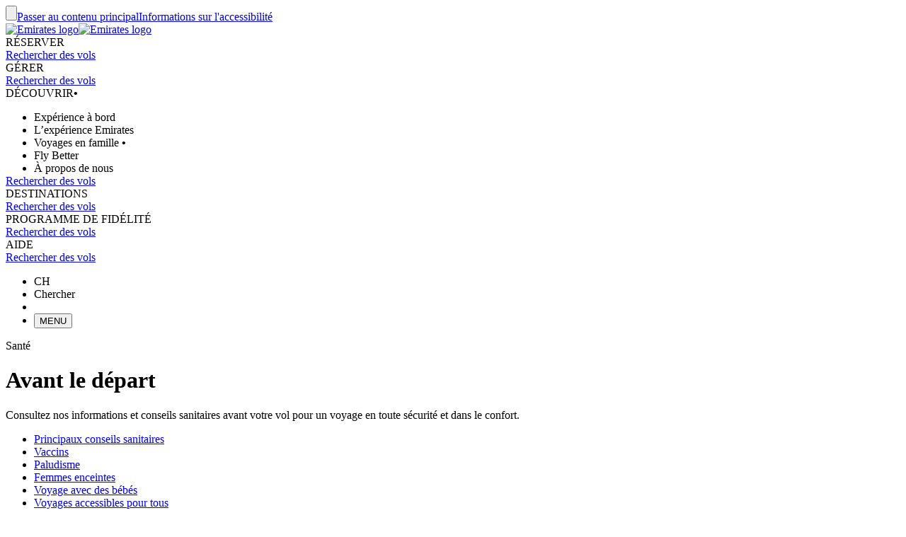

--- FILE ---
content_type: text/html; charset=utf-8
request_url: https://www.emirates.com/ch/french/before-you-fly/health/before-you-leave/
body_size: 76953
content:
<!DOCTYPE html><html lang="fr-CH" class="fr" dir="ltr"><head><meta charset="UTF-8"/><meta http-equiv="X-UA-Compatible" content="IE=edge"/><meta name="viewport" content="width=device-width, initial-scale=1.0, user-scalable=5"/><link rel="preconnect" href="https://c.ekstatic.net/"/><link rel="preconnect" href="https://cdnjs.cloudflare.com/"/><link rel="preconnect" href="https://d21r7jrbwolobe.cloudfront.net/"/><link rel="preconnect" href="https://www.googletagmanager.com"/><link rel="preconnect" href="https://www.google-analytics.com"/><link rel="dns-prefetch" href="https://c.ekstatic.net/"/><link rel="dns-prefetch" href="https://cdnjs.cloudflare.com/"/><link rel="dns-prefetch" href="https://d21r7jrbwolobe.cloudfront.net/"/><link rel="dns-prefetch" href="https://www.googletagmanager.com"/><link rel="dns-prefetch" href="https://www.google-analytics.com"/><link as="image" rel="preload" href="https://c.ekstatic.net/ecl/airport/airfield/dubai-skyline-behind-emirates-terminal-3-w1280x960.jpg?h=11u25ZUnOFPyS1JFEFfYlQ"/><meta name="copyright" content="© 2026 The Emirates Group. Tous droits réservés."/><meta name="section" content="Avant le départ | Des voyages en pleine forme | Avant votre vol  | Emirates"/><meta name="publishdate" content="20201223080805"/><meta name="robots" content="INDEX, FOLLOW"/><meta property="og:type" content="Website"/><meta property="og:image" content="https://c.ekstatic.net/ecl/logos/emirates/emirates-logo-badge.svg"/><meta property="og:site_name" content=" Suisse"/><meta name="twitter:card" content="summary"/><meta name="twitter:site" content="@emirates"/><meta name="apple-itunes-app" content="app-id=935307149, affiliate-data=myAffiliateData, app-argument=https://itunes.apple.com/gb/app/the-emirates-app/id935307149"/><link href="https://c.ekstatic.net/assets/favicon.ico?h=4.0.206-release.0" rel="shortcut icon"/><link rel="apple-touch-icon" href="https://c.ekstatic.net/assets/apple-touch-icon.png?h=4.0.206-release.0"/><link rel="manifest" href="/manifest.webmanifest"/><link rel="canonical" href="https://www.emirates.com/ch/french/before-you-fly/health/before-you-leave/"/><meta name="title" content="Avant le départ | Des voyages en pleine forme | Avant votre vol  | Emirates"/><meta name="description" content="Consultez les informations à savoir avant de partir si vous souffrez d’affections particulières, si vous voyagez avec des bébés ou si vous êtes enceinte."/><meta property="og:title" content="Avant le départ | Des voyages en pleine forme | Avant votre vol  | Emirates"/><meta property="og:description" content="Consultez les informations à savoir avant de partir si vous souffrez d’affections particulières, si vous voyagez avec des bébés ou si vous êtes enceinte."/><title>Avant le départ | Des voyages en pleine forme | Avant votre vol  | Emirates</title><link rel="alternate" href="https://www.emirates.com/af/english/before-you-fly/health/before-you-leave/" hrefLang="en-AF"/><link rel="alternate" href="https://www.emirates.com/dz/english/before-you-fly/health/before-you-leave/" hrefLang="en-DZ"/><link rel="alternate" href="https://www.emirates.com/dz/french/before-you-fly/health/before-you-leave/" hrefLang="fr-DZ"/><link rel="alternate" href="https://www.emirates.com/dz/arabic/before-you-fly/health/before-you-leave/" hrefLang="ar-DZ"/><link rel="alternate" href="https://www.emirates.com/ao/english/before-you-fly/health/before-you-leave/" hrefLang="en-AO"/><link rel="alternate" href="https://www.emirates.com/ao/portuguese/before-you-fly/health/before-you-leave/" hrefLang="pt-AO"/><link rel="alternate" href="https://www.emirates.com/ar/english/before-you-fly/health/before-you-leave/" hrefLang="en-AR"/><link rel="alternate" href="https://www.emirates.com/ar/spanish/before-you-fly/health/before-you-leave/" hrefLang="es-AR"/><link rel="alternate" href="https://www.emirates.com/au/english/before-you-fly/health/before-you-leave/" hrefLang="en-AU"/><link rel="alternate" href="https://www.emirates.com/at/english/before-you-fly/health/before-you-leave/" hrefLang="en-AT"/><link rel="alternate" href="https://www.emirates.com/at/german/before-you-fly/health/before-you-leave/" hrefLang="de-AT"/><link rel="alternate" href="https://www.emirates.com/bh/english/before-you-fly/health/before-you-leave/" hrefLang="en-BH"/><link rel="alternate" href="https://www.emirates.com/bh/arabic/before-you-fly/health/before-you-leave/" hrefLang="ar-BH"/><link rel="alternate" href="https://www.emirates.com/bd/english/before-you-fly/health/before-you-leave/" hrefLang="en-BD"/><link rel="alternate" href="https://www.emirates.com/be/english/before-you-fly/health/before-you-leave/" hrefLang="en-BE"/><link rel="alternate" href="https://www.emirates.com/be/french/before-you-fly/health/before-you-leave/" hrefLang="fr-BE"/><link rel="alternate" href="https://www.emirates.com/be/dutch/before-you-fly/health/before-you-leave/" hrefLang="nl-BE"/><link rel="alternate" href="https://www.emirates.com/bw/english/before-you-fly/health/before-you-leave/" hrefLang="en-BW"/><link rel="alternate" href="https://www.emirates.com/br/english/before-you-fly/health/before-you-leave/" hrefLang="en-BR"/><link rel="alternate" href="https://www.emirates.com/br/portuguese/before-you-fly/health/before-you-leave/" hrefLang="pt-BR"/><link rel="alternate" href="https://www.emirates.com/bg/english/before-you-fly/health/before-you-leave/" hrefLang="en-BG"/><link rel="alternate" href="https://www.emirates.com/kh/english/before-you-fly/health/before-you-leave/" hrefLang="en-KH"/><link rel="alternate" href="https://www.emirates.com/ca/english/before-you-fly/health/before-you-leave/" hrefLang="en-CA"/><link rel="alternate" href="https://www.emirates.com/ca/french/before-you-fly/health/before-you-leave/" hrefLang="fr-CA"/><link rel="alternate" href="https://www.emirates.com/cl/english/before-you-fly/health/before-you-leave/" hrefLang="en-CL"/><link rel="alternate" href="https://www.emirates.com/cl/spanish/before-you-fly/health/before-you-leave/" hrefLang="es-CL"/><link rel="alternate" href="https://www.emirates.com/cn/english/before-you-fly/health/before-you-leave/" hrefLang="en-CN"/><link rel="alternate" href="https://www.emirates.com/cn/chinese/before-you-fly/health/before-you-leave/" hrefLang="zh-Hans-CN"/><link rel="alternate" href="https://www.emirates.com/co/english/before-you-fly/health/before-you-leave/" hrefLang="en-CO"/><link rel="alternate" href="https://www.emirates.com/co/spanish/before-you-fly/health/before-you-leave/" hrefLang="es-CO"/><link rel="alternate" href="https://www.emirates.com/ci/english/before-you-fly/health/before-you-leave/" hrefLang="en-CI"/><link rel="alternate" href="https://www.emirates.com/ci/french/before-you-fly/health/before-you-leave/" hrefLang="fr-CI"/><link rel="alternate" href="https://www.emirates.com/hr/english/before-you-fly/health/before-you-leave/" hrefLang="en-HR"/><link rel="alternate" href="https://www.emirates.com/cy/english/before-you-fly/health/before-you-leave/" hrefLang="en-CY"/><link rel="alternate" href="https://www.emirates.com/cy/greek/before-you-fly/health/before-you-leave/" hrefLang="el-CY"/><link rel="alternate" href="https://www.emirates.com/cz/english/before-you-fly/health/before-you-leave/" hrefLang="en-CZ"/><link rel="alternate" href="https://www.emirates.com/cz/czech/before-you-fly/health/before-you-leave/" hrefLang="cs-CZ"/><link rel="alternate" href="https://www.emirates.com/dk/english/before-you-fly/health/before-you-leave/" hrefLang="en-DK"/><link rel="alternate" href="https://www.emirates.com/dk/danish/before-you-fly/health/before-you-leave/" hrefLang="da-DK"/><link rel="alternate" href="https://www.emirates.com/ec/english/before-you-fly/health/before-you-leave/" hrefLang="en-EC"/><link rel="alternate" href="https://www.emirates.com/ec/spanish/before-you-fly/health/before-you-leave/" hrefLang="es-EC"/><link rel="alternate" href="https://www.emirates.com/eg/english/before-you-fly/health/before-you-leave/" hrefLang="en-EG"/><link rel="alternate" href="https://www.emirates.com/eg/arabic/before-you-fly/health/before-you-leave/" hrefLang="ar-EG"/><link rel="alternate" href="https://www.emirates.com/ee/english/before-you-fly/health/before-you-leave/" hrefLang="en-EE"/><link rel="alternate" href="https://www.emirates.com/et/english/before-you-fly/health/before-you-leave/" hrefLang="en-ET"/><link rel="alternate" href="https://www.emirates.com/fi/english/before-you-fly/health/before-you-leave/" hrefLang="en-FI"/><link rel="alternate" href="https://www.emirates.com/fr/english/before-you-fly/health/before-you-leave/" hrefLang="en-FR"/><link rel="alternate" href="https://www.emirates.com/fr/french/before-you-fly/health/before-you-leave/" hrefLang="fr-FR"/><link rel="alternate" href="https://www.emirates.com/de/english/before-you-fly/health/before-you-leave/" hrefLang="en-DE"/><link rel="alternate" href="https://www.emirates.com/de/german/before-you-fly/health/before-you-leave/" hrefLang="de-DE"/><link rel="alternate" href="https://www.emirates.com/gh/english/before-you-fly/health/before-you-leave/" hrefLang="en-GH"/><link rel="alternate" href="https://www.emirates.com/english/before-you-fly/health/before-you-leave/" hrefLang="x-default"/><link rel="alternate" href="https://www.emirates.com/gr/english/before-you-fly/health/before-you-leave/" hrefLang="en-GR"/><link rel="alternate" href="https://www.emirates.com/gr/greek/before-you-fly/health/before-you-leave/" hrefLang="el-GR"/><link rel="alternate" href="https://www.emirates.com/gn/english/before-you-fly/health/before-you-leave/" hrefLang="en-GN"/><link rel="alternate" href="https://www.emirates.com/gn/french/before-you-fly/health/before-you-leave/" hrefLang="fr-GN"/><link rel="alternate" href="https://www.emirates.com/hk/english/before-you-fly/health/before-you-leave/" hrefLang="en-HK"/><link rel="alternate" href="https://www.emirates.com/hk/chinese/before-you-fly/health/before-you-leave/" hrefLang="zh-Hant-HK"/><link rel="alternate" href="https://www.emirates.com/hu/english/before-you-fly/health/before-you-leave/" hrefLang="en-HU"/><link rel="alternate" href="https://www.emirates.com/hu/hungarian/before-you-fly/health/before-you-leave/" hrefLang="hu-HU"/><link rel="alternate" href="https://www.emirates.com/is/english/before-you-fly/health/before-you-leave/" hrefLang="en-IS"/><link rel="alternate" href="https://www.emirates.com/in/english/before-you-fly/health/before-you-leave/" hrefLang="en-IN"/><link rel="alternate" href="https://www.emirates.com/id/english/before-you-fly/health/before-you-leave/" hrefLang="en-ID"/><link rel="alternate" href="https://www.emirates.com/id/indonesian/before-you-fly/health/before-you-leave/" hrefLang="id-ID"/><link rel="alternate" href="https://www.emirates.com/ir/english/before-you-fly/health/before-you-leave/" hrefLang="en-IR"/><link rel="alternate" href="https://www.emirates.com/iq/english/before-you-fly/health/before-you-leave/" hrefLang="en-IQ"/><link rel="alternate" href="https://www.emirates.com/iq/arabic/before-you-fly/health/before-you-leave/" hrefLang="ar-IQ"/><link rel="alternate" href="https://www.emirates.com/ie/english/before-you-fly/health/before-you-leave/" hrefLang="en-IE"/><link rel="alternate" href="https://www.emirates.com/il/english/before-you-fly/health/before-you-leave/" hrefLang="en-IL"/><link rel="alternate" href="https://www.emirates.com/il/hebrew/before-you-fly/health/before-you-leave/" hrefLang="he-IL"/><link rel="alternate" href="https://www.emirates.com/il/arabic/before-you-fly/health/before-you-leave/" hrefLang="ar-IL"/><link rel="alternate" href="https://www.emirates.com/it/english/before-you-fly/health/before-you-leave/" hrefLang="en-IT"/><link rel="alternate" href="https://www.emirates.com/it/italian/before-you-fly/health/before-you-leave/" hrefLang="it-IT"/><link rel="alternate" href="https://www.emirates.com/jp/english/before-you-fly/health/before-you-leave/" hrefLang="en-JP"/><link rel="alternate" href="https://www.emirates.com/jp/japanese/before-you-fly/health/before-you-leave/" hrefLang="ja-JP"/><link rel="alternate" href="https://www.emirates.com/jo/english/before-you-fly/health/before-you-leave/" hrefLang="en-JO"/><link rel="alternate" href="https://www.emirates.com/jo/arabic/before-you-fly/health/before-you-leave/" hrefLang="ar-JO"/><link rel="alternate" href="https://www.emirates.com/ke/english/before-you-fly/health/before-you-leave/" hrefLang="en-KE"/><link rel="alternate" href="https://www.emirates.com/kr/english/before-you-fly/health/before-you-leave/" hrefLang="en-KR"/><link rel="alternate" href="https://www.emirates.com/kr/korean/before-you-fly/health/before-you-leave/" hrefLang="ko-KR"/><link rel="alternate" href="https://www.emirates.com/kw/english/before-you-fly/health/before-you-leave/" hrefLang="en-KW"/><link rel="alternate" href="https://www.emirates.com/kw/arabic/before-you-fly/health/before-you-leave/" hrefLang="ar-KW"/><link rel="alternate" href="https://www.emirates.com/lv/english/before-you-fly/health/before-you-leave/" hrefLang="en-LV"/><link rel="alternate" href="https://www.emirates.com/lb/english/before-you-fly/health/before-you-leave/" hrefLang="en-LB"/><link rel="alternate" href="https://www.emirates.com/lb/french/before-you-fly/health/before-you-leave/" hrefLang="fr-LB"/><link rel="alternate" href="https://www.emirates.com/lb/arabic/before-you-fly/health/before-you-leave/" hrefLang="ar-LB"/><link rel="alternate" href="https://www.emirates.com/ly/english/before-you-fly/health/before-you-leave/" hrefLang="en-LY"/><link rel="alternate" href="https://www.emirates.com/ly/arabic/before-you-fly/health/before-you-leave/" hrefLang="ar-LY"/><link rel="alternate" href="https://www.emirates.com/lt/english/before-you-fly/health/before-you-leave/" hrefLang="en-LT"/><link rel="alternate" href="https://www.emirates.com/mg/english/before-you-fly/health/before-you-leave/" hrefLang="en-MG"/><link rel="alternate" href="https://www.emirates.com/mg/french/before-you-fly/health/before-you-leave/" hrefLang="fr-MG"/><link rel="alternate" href="https://www.emirates.com/my/english/before-you-fly/health/before-you-leave/" hrefLang="en-MY"/><link rel="alternate" href="https://www.emirates.com/mv/english/before-you-fly/health/before-you-leave/" hrefLang="en-MV"/><link rel="alternate" href="https://www.emirates.com/mt/english/before-you-fly/health/before-you-leave/" hrefLang="en-MT"/><link rel="alternate" href="https://www.emirates.com/mu/english/before-you-fly/health/before-you-leave/" hrefLang="en-MU"/><link rel="alternate" href="https://www.emirates.com/mx/english/before-you-fly/health/before-you-leave/" hrefLang="en-MX"/><link rel="alternate" href="https://www.emirates.com/mx/spanish/before-you-fly/health/before-you-leave/" hrefLang="es-MX"/><link rel="alternate" href="https://www.emirates.com/ma/english/before-you-fly/health/before-you-leave/" hrefLang="en-MA"/><link rel="alternate" href="https://www.emirates.com/ma/french/before-you-fly/health/before-you-leave/" hrefLang="fr-MA"/><link rel="alternate" href="https://www.emirates.com/ma/arabic/before-you-fly/health/before-you-leave/" hrefLang="ar-MA"/><link rel="alternate" href="https://www.emirates.com/mz/english/before-you-fly/health/before-you-leave/" hrefLang="en-MZ"/><link rel="alternate" href="https://www.emirates.com/mz/portuguese/before-you-fly/health/before-you-leave/" hrefLang="pt-MZ"/><link rel="alternate" href="https://www.emirates.com/mm/english/before-you-fly/health/before-you-leave/" hrefLang="en-MM"/><link rel="alternate" href="https://www.emirates.com/nl/english/before-you-fly/health/before-you-leave/" hrefLang="en-NL"/><link rel="alternate" href="https://www.emirates.com/nl/dutch/before-you-fly/health/before-you-leave/" hrefLang="nl-NL"/><link rel="alternate" href="https://www.emirates.com/nz/english/before-you-fly/health/before-you-leave/" hrefLang="en-NZ"/><link rel="alternate" href="https://www.emirates.com/ng/english/before-you-fly/health/before-you-leave/" hrefLang="en-NG"/><link rel="alternate" href="https://www.emirates.com/no/english/before-you-fly/health/before-you-leave/" hrefLang="en-NO"/><link rel="alternate" href="https://www.emirates.com/no/norwegian/before-you-fly/health/before-you-leave/" hrefLang="nb-NO"/><link rel="alternate" href="https://www.emirates.com/om/english/before-you-fly/health/before-you-leave/" hrefLang="en-OM"/><link rel="alternate" href="https://www.emirates.com/om/arabic/before-you-fly/health/before-you-leave/" hrefLang="ar-OM"/><link rel="alternate" href="https://www.emirates.com/pk/english/before-you-fly/health/before-you-leave/" hrefLang="en-PK"/><link rel="alternate" href="https://www.emirates.com/pa/english/before-you-fly/health/before-you-leave/" hrefLang="en-PA"/><link rel="alternate" href="https://www.emirates.com/pa/spanish/before-you-fly/health/before-you-leave/" hrefLang="es-PA"/><link rel="alternate" href="https://www.emirates.com/pe/english/before-you-fly/health/before-you-leave/" hrefLang="en-PE"/><link rel="alternate" href="https://www.emirates.com/pe/spanish/before-you-fly/health/before-you-leave/" hrefLang="es-PE"/><link rel="alternate" href="https://www.emirates.com/ph/english/before-you-fly/health/before-you-leave/" hrefLang="en-PH"/><link rel="alternate" href="https://www.emirates.com/pl/english/before-you-fly/health/before-you-leave/" hrefLang="en-PL"/><link rel="alternate" href="https://www.emirates.com/pl/polish/before-you-fly/health/before-you-leave/" hrefLang="pl-PL"/><link rel="alternate" href="https://www.emirates.com/pt/english/before-you-fly/health/before-you-leave/" hrefLang="en-PT"/><link rel="alternate" href="https://www.emirates.com/pt/portuguese/before-you-fly/health/before-you-leave/" hrefLang="pt-PT"/><link rel="alternate" href="https://www.emirates.com/qa/english/before-you-fly/health/before-you-leave/" hrefLang="en-QA"/><link rel="alternate" href="https://www.emirates.com/qa/arabic/before-you-fly/health/before-you-leave/" hrefLang="ar-QA"/><link rel="alternate" href="https://www.emirates.com/ro/english/before-you-fly/health/before-you-leave/" hrefLang="en-RO"/><link rel="alternate" href="https://www.emirates.com/ru/english/before-you-fly/health/before-you-leave/" hrefLang="en-RU"/><link rel="alternate" href="https://www.emirates.com/ru/russian/before-you-fly/health/before-you-leave/" hrefLang="ru-RU"/><link rel="alternate" href="https://www.emirates.com/sa/english/before-you-fly/health/before-you-leave/" hrefLang="en-SA"/><link rel="alternate" href="https://www.emirates.com/sa/arabic/before-you-fly/health/before-you-leave/" hrefLang="ar-SA"/><link rel="alternate" href="https://www.emirates.com/sn/english/before-you-fly/health/before-you-leave/" hrefLang="en-SN"/><link rel="alternate" href="https://www.emirates.com/sn/french/before-you-fly/health/before-you-leave/" hrefLang="fr-SN"/><link rel="alternate" href="https://www.emirates.com/sc/english/before-you-fly/health/before-you-leave/" hrefLang="en-SC"/><link rel="alternate" href="https://www.emirates.com/sg/english/before-you-fly/health/before-you-leave/" hrefLang="en-SG"/><link rel="alternate" href="https://www.emirates.com/za/english/before-you-fly/health/before-you-leave/" hrefLang="en-ZA"/><link rel="alternate" href="https://www.emirates.com/es/english/before-you-fly/health/before-you-leave/" hrefLang="en-ES"/><link rel="alternate" href="https://www.emirates.com/es/spanish/before-you-fly/health/before-you-leave/" hrefLang="es-ES"/><link rel="alternate" href="https://www.emirates.com/lk/english/before-you-fly/health/before-you-leave/" hrefLang="en-LK"/><link rel="alternate" href="https://www.emirates.com/sd/english/before-you-fly/health/before-you-leave/" hrefLang="en-SD"/><link rel="alternate" href="https://www.emirates.com/sd/arabic/before-you-fly/health/before-you-leave/" hrefLang="ar-SD"/><link rel="alternate" href="https://www.emirates.com/se/english/before-you-fly/health/before-you-leave/" hrefLang="en-SE"/><link rel="alternate" href="https://www.emirates.com/se/swedish/before-you-fly/health/before-you-leave/" hrefLang="sv-SE"/><link rel="alternate" href="https://www.emirates.com/ch/english/before-you-fly/health/before-you-leave/" hrefLang="en-CH"/><link rel="alternate" href="https://www.emirates.com/ch/german/before-you-fly/health/before-you-leave/" hrefLang="de-CH"/><link rel="alternate" href="https://www.emirates.com/ch/french/before-you-fly/health/before-you-leave/" hrefLang="fr-CH"/><link rel="alternate" href="https://www.emirates.com/ch/italian/before-you-fly/health/before-you-leave/" hrefLang="it-CH"/><link rel="alternate" href="https://www.emirates.com/sy/english/before-you-fly/health/before-you-leave/" hrefLang="en-SY"/><link rel="alternate" href="https://www.emirates.com/sy/arabic/before-you-fly/health/before-you-leave/" hrefLang="ar-SY"/><link rel="alternate" href="https://www.emirates.com/tw/english/before-you-fly/health/before-you-leave/" hrefLang="en-TW"/><link rel="alternate" href="https://www.emirates.com/tw/chinese/before-you-fly/health/before-you-leave/" hrefLang="zh-Hant-TW"/><link rel="alternate" href="https://www.emirates.com/tz/english/before-you-fly/health/before-you-leave/" hrefLang="en-TZ"/><link rel="alternate" href="https://www.emirates.com/th/english/before-you-fly/health/before-you-leave/" hrefLang="en-TH"/><link rel="alternate" href="https://www.emirates.com/th/thai/before-you-fly/health/before-you-leave/" hrefLang="th-TH"/><link rel="alternate" href="https://www.emirates.com/tn/english/before-you-fly/health/before-you-leave/" hrefLang="en-TN"/><link rel="alternate" href="https://www.emirates.com/tn/french/before-you-fly/health/before-you-leave/" hrefLang="fr-TN"/><link rel="alternate" href="https://www.emirates.com/tr/english/before-you-fly/health/before-you-leave/" hrefLang="en-TR"/><link rel="alternate" href="https://www.emirates.com/tr/turkish/before-you-fly/health/before-you-leave/" hrefLang="tr-TR"/><link rel="alternate" href="https://www.emirates.com/ug/english/before-you-fly/health/before-you-leave/" hrefLang="en-UG"/><link rel="alternate" href="https://www.emirates.com/ua/english/before-you-fly/health/before-you-leave/" hrefLang="en-UA"/><link rel="alternate" href="https://www.emirates.com/ua/russian/before-you-fly/health/before-you-leave/" hrefLang="ru-UA"/><link rel="alternate" href="https://www.emirates.com/ae/english/before-you-fly/health/before-you-leave/" hrefLang="en-AE"/><link rel="alternate" href="https://www.emirates.com/ae/arabic/before-you-fly/health/before-you-leave/" hrefLang="ar-AE"/><link rel="alternate" href="https://www.emirates.com/uk/english/before-you-fly/health/before-you-leave/" hrefLang="en-GB"/><link rel="alternate" href="https://www.emirates.com/us/english/before-you-fly/health/before-you-leave/" hrefLang="en-US"/><link rel="alternate" href="https://www.emirates.com/uy/english/before-you-fly/health/before-you-leave/" hrefLang="en-UY"/><link rel="alternate" href="https://www.emirates.com/uy/spanish/before-you-fly/health/before-you-leave/" hrefLang="es-UY"/><link rel="alternate" href="https://www.emirates.com/vn/english/before-you-fly/health/before-you-leave/" hrefLang="en-VN"/><link rel="alternate" href="https://www.emirates.com/vn/vietnamese/before-you-fly/health/before-you-leave/" hrefLang="vi-VN"/><link rel="alternate" href="https://www.emirates.com/ye/english/before-you-fly/health/before-you-leave/" hrefLang="en-YE"/><link rel="alternate" href="https://www.emirates.com/ye/arabic/before-you-fly/health/before-you-leave/" hrefLang="ar-YE"/><link rel="alternate" href="https://www.emirates.com/zm/english/before-you-fly/health/before-you-leave/" hrefLang="en-ZM"/><link rel="alternate" href="https://www.emirates.com/zw/english/before-you-fly/health/before-you-leave/" hrefLang="en-ZW"/><base href="https://www.emirates.com"/><link rel="preconnect" href="https://fonts.googleapis.com"/><link rel="preconnect" href="https://fonts.gstatic.com"/><link rel="preload" href="https://fonts.googleapis.com/css2?family=Noto+Sans+Display:wght@300;400;500&amp;&amp;display=swap" as="style" crossorigin="anonymous"/><link rel="stylesheet" href="https://fonts.googleapis.com/css2?family=Noto+Sans+Display:wght@300;400;500&amp;&amp;display=swap" crossorigin="anonymous"/><link rel="preload" href="https://c.ekstatic.net/shared/fonts/iconography/iconography.css" as="style" crossorigin="anonymous"/><link rel="preload" href="https://c.ekstatic.net/shared/fonts/iconography/iconography.woff2?5078cb4a2b9be389d6dda67c3e1207e7" as="font" type="font/woff2" crossorigin="anonymous"/><link rel="stylesheet" href="https://c.ekstatic.net/shared/fonts/iconography/iconography.css" crossorigin="anonymous"/><link rel="preload" href="//c.ekstatic.net/shared/fonts/iconography/ayra.css" as="style" crossorigin="anonymous"/><link rel="stylesheet" href="//c.ekstatic.net/shared/fonts/iconography/ayra.css" crossorigin="anonymous"/><link rel="preload" href="https://c.ekstatic.net/shared/fonts/emirates-v4/emirates-medium.css" as="style" crossorigin="anonymous"/><link rel="stylesheet" href="https://c.ekstatic.net/shared/fonts/emirates-v4/emirates-medium.css" crossorigin="anonymous"/><script nomodule="" defer="" src="https://c.ekstatic.net/ek-externals/js/babel-polyfill/6.26.0/polyfill.min.js"></script><script>
       
  window.process = window.process || {};
  window.process.env = window.process.env || {};
  env = window.process.env;
  env["LAZY_IMAGE_COMPONENT_START_COUNT"]= "2";env["NODE_ENV"]= "production";env["NEXTJS_UI_ASSETS_URL"]= "https://c.ekstatic.net/bex/uiassets/";env["RE_NEXT_DISABLE_HYDRATION"]= "true";env["ENABLE_LINK_RESOLVER"]= "true";env["ENABLE_DEVICE_APPLICABILITY"]= "true";env["IS_ENABLE_SPAIN_COMMENT"]= "true";env["IS_ENABLE_COMPLAINT_ENHANCED"]= "true";env["IS_GENESYS_MIGRATION"]= "true";env["UI_ASSETS_URL"]= "https://c.ekstatic.net/bex/uiassets/_next/static/";env["MEDIA_URL"]= "https://c.ekstatic.net";env["DESTINATION_IMAGE_URL"]= "https://c.ekstatic.net/shared/images/destination/v1/airports";env["DO_NOT_RESOLVE_HOST"]= "true";env["EK_MULTILEVEL_GLOBALNAV_ENABLED"]= "true";env["PLATINUM_STRETCH_MODAL_ENABLED"]= "true";env["PLATINUM_STRETCH_ALLOWED_TIERS"]= "platinum";env["REPORTING_ENABLED"]= "true";env["GOOGLE_API_KY"]= "AIzaSyBPlmOvUDdJP4kSU2gdBn-E_iHKB30RCqo";env["AUTOREFRESH_INTERVAL"]= "300000";env["WEBCHAT_ENDPOINT"]= "https://www.emirates.com/service/chat";env["SSO_CORID_ALLOWED_COOKIE_DOMAIN"]= ".emirates.com";env["SSO_CORID_COOKIE_ISSECURE"]= "true";env["DOCUMENT_LISTING_LOADMORE_SIZE"]= "12";env["EK_NEWS_DISPLAY_COUNT"]= "3";env["IMAGE_GALLERY_CLAMP_SIZE"]= "25";env["EWT_THRESHOLD"]= "140";env["EK_SSO_ASYNC_SCRIPT"]= "true";env["EK_SSO_ASYNC_TAG"]= "head";env["FF_CSRF_ENABLE"]= "true";env["FILE_UPLOAD_BUCKET_URL"]= "https://web-uploads-{{application}}.emirates.group";env["EWT_STATS_URL"]= "https://www.emirates.com/service/chat/statistics";env["FILE_UPLOAD_DELETE_SERVICE_URL"]= "https://www.emirates.com/service/file-upload";env["TERMS_AND_CONDITION_AUTO_EXPAND_LIST"]= "US,AU";env["FILE_UPLOAD_MAX_FILE_SIZE"]= "7";env["EWT_METRIC"]= "ExpectedWaitTime2";env["VQ_QUEUE_TEMPLATE"]= "{{channel}}_{{language}}@{{vSwitch}}";env["EK_LAZY_NAV_ENABLED"]= "true";env["COOKIE_POLICY_URL_CONFIG"]= [{"key":"EN","value":"51385f07-e1ae-4901-b696-de9fef192ceb"},{"key":"AR","value":"807da997-6737-41b4-bd43-6316ca958b9d"},{"key":"ZH-CN","value":"a8cdb1c3-31b1-46b0-9106-bc81afd3d636"},{"key":"ZH-HK","value":"b5bb372f-e131-42e0-ad56-9308d9782391"},{"key":"CS","value":"6945576e-f1d0-4434-ab72-717790672ba8"},{"key":"DA","value":"8baf0a8d-e7dd-4f8f-82c9-c06703d13c21"},{"key":"NL","value":"2ad0503e-de1d-4d71-a579-4e3069b2b5b3"},{"key":"FR","value":"853a7731-a53a-42cd-bbde-2b1da19638db"},{"key":"DE","value":"79760190-c25b-4c97-a511-2bdcf7b87251"},{"key":"EL","value":"de82423c-5f46-4eea-91cb-f1fe078c89d6"},{"key":"HU","value":"9b7c8f80-bcb5-4d80-9943-30dca209aa78"},{"key":"ID","value":"e6040889-6d7c-40ff-90e6-37f90b996aec"},{"key":"IT","value":"48675159-160d-4e27-b1cd-1856b44d0321"},{"key":"JA","value":"f820564f-e8cb-4f92-b391-1acf18cdaeed"},{"key":"KO","value":"642be78e-b18e-44e4-a064-39fc053416a9"},{"key":"NB","value":"116efe97-7995-4baf-9a60-8bf113127988"},{"key":"PL","value":"edec2068-5e66-4198-956a-44e71c972887"},{"key":"PT-BR","value":"4f062b3e-f41f-49dd-9d6d-b823d88c77ab"},{"key":"PT-PT","value":"e597d58d-3e61-4ac9-8281-ccd0f282c07b"},{"key":"RU","value":"09696cfe-6031-4439-835a-aad72d73e53f"},{"key":"ES","value":"4c68dc6c-f8c8-4771-8c64-be7e35cfcd36"},{"key":"SV","value":"93c09061-ff2a-4a93-ac41-139334fafc91"},{"key":"TH","value":"2d3ab40b-d90a-454e-9657-b5fc4173690e"},{"key":"TR","value":"11a63045-3258-4f8c-8cd6-88fdfe36d52c"},{"key":"VI","value":"6fecad3e-8dcf-4aad-8b47-3976eb30e348"},{"key":"ZH-TW","value":"b5bb372f-e131-42e0-ad56-9308d9782391"}];env["EK_BARCLAYS_CONFIG"]= {"Barclays":{"77407":"PTRBAAES","77402":"PTRBAEMB","78242":"PTRBALNB"}};env["ONETRUST_NEW_WORKFLOW"]= "true";env["EK_TIERDETAILS_DATALAYER_ENABLED"]= "true";env["IS_ENABLE_BOXEVER"]= "true";env["BOXEVER_SETTINGS"]= "";env["ONETRUST_NEW_SCRIPT_URL"]= "https://cdn.cookielaw.org/scripttemplates/otSDKStub.js";env["ONETRUST_DATA_DOMAIN"]= "a512e20b-6a56-4b4d-8cb9-6529e5ad6b13";env["HC_FORM_FEEDBACK_COMMENTS_REGEX"]= "^[^<>«»\\[\\]=|`\\\\]+$";env["ANONYMOUS_FEEDBACK_VALIDATIONS"]= {"regEx":"^[a-zA-Z0-9-~&!@#+=?$\\r\\n^*()_{}/:;,'. ]*$","maxLength":3000};env["ENABLE_BOXEVER_RECENT_SEARCH"]= "true";env["ENABLE_ENHANCED_OFFICE_CARD"]= "false";env["BAGGAGE_FILE_UPLOAD_MAX_FILE_SIZE"]= "2";env["BAGGAGE_INVENTORY_ITEM_MAX"]= "49";env["EK_ANALYTICS_ENHANCED_ECOMMERCE"]= { "partners": [ { "points": { "components": [ { "id": "73365", "category": "Emirates:Skywards", "offerName": "Buy Miles", "title": "Buy more Skywards Miles", "page": "points-landing-page", "links": [ { "id": "87381", "title": "Buy Miles" } ] }, { "id": "73366", "category": "Emirates:Skywards", "offerName": "Gift Miles", "title": "Give the gift of Skywards Miles", "page": "points-landing-page", "links": [ { "id": "87382", "title": "Gift Miles" } ] }, { "id": "73367", "category": "Emirates:Skywards", "offerName": "Transfer Miles", "title": "Transfer your Skywards Miles for less", "page": "points-landing-page", "links": [ { "id": "87384", "title": "Transfer your miles" } ] }, { "id": "86045", "category": "Emirates:Skywards", "offerName": "Multiply Miles", "title": "Multiply your Skywards Miles and get your reward faster", "page": "points-landing-page", "links": [ { "id": "86040", "title": "Multiply my Miles" }, { "id": "86038", "title": "Multiply my upcoming flight" } ] }, { "id": "73375", "category": "Emirates:Skywards", "offerName": "Reinstate Miles", "title": "Reinstate expired Skywards Miles", "page": "points-landing-page", "links": [ { "id": "87383", "title": "Reinstate expired Miles" } ] }, { "id": "73376", "category": "Emirates:Skywards", "offerName": "Extend Miles", "title": "Extend expiring Skywards Miles", "page": "points-landing-page", "links": [ { "id": "89819", "title": "Extend expiring Miles" } ] } ] } } ] };env["LOCAL_ORIGINS_COUNTRY_LIST"]= "IL";env["BOOKING_REDIRECT_COUNTRY_LIST_CONFIG"]= "US,IT,MY,IL";env["MIN_AMOUNT_OF_QUESTIONS"]= "1";env["ENABLE_UPI_PAYMENT"]= "true";env["IS_ADD_DOMAIN_FROM_SERVER"]= "true";env["IS_PY_ENABLED"]= "true";env["ENABLE_GROUP_BOOKING_PASSENGER_VALIDATION"]= "true";env["GST_REPEATER_ITEM_MAX"]= "8";env["ENABLE_BAG_INVENTORY_STATUS"]= "true";env["ENABLE_OCSL_FLIGHT_STATUS"]= "true";env["DISPLAY_BAG_INVENTORY_STATUS"]= "N,R";env["ENABLE_NLP_SEARCH"]= "true";env["FF_PET_CAGE_FIELD"]= "true";env["NLU_TOP_RESULTS"]= "10";env["NLU_USERID"]= "EKXXXXXXX";env["NLU_CONFIDENCE_SCORE_THRESHOLD"]= "0.5";env["NLU_MAX_CHAR_COUNT"]= "500";env["NLU_HEADER_CHANNEL_NAME"]= "BEX";env["NLU_FAQ_RELATIVE_PATH"]= "help/faq-topics";env["SHOW_DISCLAIMER_PARTNER"]= "booking.com";env["EMIRATES_LOGO"]= "https://c.ekstatic.net/ecl/skywards/membership-card/emirates-skywards-l480x150.png";env["MARRIOTT_BONVOY"]= "https://c.ekstatic.net/ecl/skywards/membership-card/marriott-bonvoy-l480x150.png";env["LINK_VALIDITY_DAYS"]= "7";env["PASS_BOOK_REQUEST_URL"]= "https://messagecentre.emirates.com/api/passbook/download/";env["PASSBOOK_TYPE_IDENTIFIER"]= "pass.emirates.ev0.boardingpass";env["EMIRATES_DOMAINS"]= "emirates.com";env["IMAGE_TIME_OUT_DELAY"]= "500";env["HTML_2_CANVAS_TIMEOUT_DELAY"]= "13000";env["TIER_BLUE_IMAGE"]= "https://c.ekstatic.net/ecl/skywards/membership-card/skywards-tree-blue-w638x458.png";env["TIER_GOLD_IMAGE"]= "https://c.ekstatic.net/ecl/skywards/membership-card/skywards-tree-gold-w638x458.png";env["TIER_SILVER_IMAGE"]= "https://c.ekstatic.net/ecl/skywards/membership-card/skywards-tree-silver-w638x458.png";env["TIER_PLATINUM_IMAGE"]= "https://c.ekstatic.net/ecl/skywards/membership-card/skywards-tree-platinum-w638x458.png";env["TIER_IO_IMAGE"]= "https://c.ekstatic.net/ecl/skywards/membership-card/skywards-tree-io-w638x458.png";env["SKYSURFER_BLUE_TIER_IMAGE"]= "https://c.ekstatic.net/ecl/skywards/skysurfers-blue-638x458.jpg";env["SKYSURFER_SILVER_TIER_IMAGE"]= "https://c.ekstatic.net/ecl/skywards/skysurfers-silver-638x458.jpg";env["SKYSURFER_GOLD_TIER_IMAGE"]= "https://c.ekstatic.net/ecl/skywards/skysurfers-gold-638x458.jpg";env["ENABLE_CLASSIC_MEMBERSHIP_LINK"]= "false";env["IS_MY_FAMILY_ENHANCED"]= "true";env["ALLOWED_ORIGIN"]= "https://www.emirates.com";env["ENABLE_CUSTOMER_ITINERAY_FLIGHT_NUMBER"]= "true";env["BREADCRUMB_JSONLD_SCHEMA"]= "true";env["SHOW_REDEEMER_COLUMN"]= "true";env["IS_DAMAGED_BAGS_ENHANCED"]= "true";env["ENABLE_REFUND_CHANGES"]= "true";env["IS_FEATURED_FARES_ENHANCED"]= "true";env["FF_A11Y_FEATURE_FARES_ENABLED"]= "true";env["HELP_FAQ_ENDPOINT"]= "https://business-services-cache-bex-prod.dub.prd01.digitalattract.aws.emirates.prd/api/v1.0";env["IS_FF_RECENT_LOCATION_EXISTS"]= "true";env["ENABLE_FF_ROW_VIEW"]= "true";env["FF_DISPLAY_SPECIAL_OFFERS_ON_ERROR"]= "true";env["FF_RESET_FILTER"]= "true";env["FF_REFUND_FORM_PAID_SEAT"]= "true";env["EBC_GOOGLE_API_KEY"]= "AIzaSyBPlmOvUDdJP4kSU2gdBn-E_iHKB30RCqo";env["MEDIF_PNR_VALID_HOURS"]= "48";env["FF_MY_FAMILY_AUDIT_ACCOUNT_ENH"]= "true";env["TAX_INV_EXCLUDE_COUNTRIES"]= "BE";env["FAMILY_ACCOUNT_CLOSING_WAITING_TIME"]= "5000";env["FF_IS_ADDRESS_CAPTURE_ENABLED"]= "true";env["BAGGAGE_TRACKING_SERVICE_CALL_INTERVAL"]= "15000";env["FF_ENABLE_EK_SESSION_ID"]= "true";env["EK_SESSION_ID_URL"]= "https://c.ekstatic.net/ek-externals/js/ek-session-id/1.0.5/ek-session-id.js";env["EBC_CONFIRMATION_MODAL_TIMEOUT"]= "7000";env["ENABLE_AYRA_ICONOGRAPHY"]= "true";env["ENABLE_NOTO_SANS_FONT"]= "true";env["IS_REDIRECT_LOGIN"]= "true";env["SHARED_IMAGE_URL"]= "https://c.ekstatic.net/shared/icons";env["ENABLE_RSW_RECENT_SEARCH"]= "false";env["FF_ENABLE_NEW_FOOTER_ENHANCEMENT"]= "true";env["FF_ENABLE_IBE_HOSTS"]= "";env["FF_BOOK_PAGES"]= "book,book/";env["ENABLE_BACKTOTOP"]= "true";env["FF_ENABLE_GDPR_CHANGES"]= "false";env["PROGRAM_CODE"]= "SKW";env["FF_ENABLE_BR_REWARDS_NEW"]= "false";env["INCLUDE_IN_INITIAL_STATE"]= "searchWidgetState,disruption-data,validation-service";env["FF_ENABLE_OLCI_MODERNIZATION"]= "true";env["R_OLCI_CHECKIN_ENDPOINT"]= "onlinecheckin/";env["FF_DISABLED_ADDRESS_MAP_PUBLICATIONS"]= "cn,sy";env["DISABLE_TA"]= "true";env["IS_RE2_REDUX_STORE"]= "false";env["FF_FLIGHT_STATUS_RECENT_SEARCH"]= "true";env["FF_ACCEPT_INVITE_PAGE"]= "accept-invite";env["INVITE_FAMILY_SUCCESS_TIMEOUT"]= "7000";env["ENABLE_CASAREFUND_ENHANCEMENTS"]= "true";env["CUGO_EMAIL_MAX_LEN"]= "49";env["IS_FUZZY_SEARCH_ENABLED"]= "true";env["TIER_BLUE_ENHANCED_IMAGE"]= "https://c.ekstatic.net/ecl/skywards/membership-card/non-skysurfer/blue.svg";env["TIER_SILVER_ENHANCED_IMAGE"]= "https://c.ekstatic.net/ecl/skywards/membership-card/non-skysurfer/silver.svg";env["TIER_GOLD_ENHANCED_IMAGE"]= "https://c.ekstatic.net/ecl/skywards/membership-card/non-skysurfer/gold.svg";env["TIER_PLATINUM_ENHANCED_IMAGE"]= "https://c.ekstatic.net/ecl/skywards/membership-card/non-skysurfer/platinum.svg";env["TIER_IO_ENHANCED_IMAGE"]= "https://c.ekstatic.net/ecl/skywards/membership-card/non-skysurfer/io.svg";env["EMIRATES_SKYWARDS_LOGO"]= "https://c.ekstatic.net/ecl/skywards/membership-card/emirates-skywards-logo.png";env["IO_LOGO"]= "https://c.ekstatic.net/ecl/skywards/membership-card/io-logo.png";env["MARRIOTT_BONVOY_ENHANCED_LOGO"]= "https://c.ekstatic.net/ecl/skywards/membership-card/marriott-bonvoy-enhanced.png";env["FF_ENHANCED_BAR_CODE"]= "true";env["EK_TRIPS_ENABLED"]= "false";env["FF_TAX_INV_MARKETS_WITH_NEW_FORM"]= "";env["FF_ENABLE_STATION_SERVICE_OVER_AIRPORT"]= "true";env["SKYSURFER_PAGES_URLS"]= "skywards/skysurfers";env["FF_ENABLE_MEDIF_48HOURS"]= "false";env["FLIGHT_SCHEDULE_DATE_CONFIG"]= {"minSelectableDateDays":"0","maxSelectableDateDays":"360","dateDisplayFormat":"DD MMM YY","desktopDisplayFormat":"DD MMM"};env["FLIGHT_SCHEDULE_PDF_TITLE"]= "Emirates-Flight-Schedules";env["FF_FS_3D_SEATMAP_DISABLED"]= {"A350": true,"B777": {"class": ["FJWY"]}};env["ENABLE_FIRST_CLASS_CHILD_INFO_MESSAGE"]= "true";env["PRELOAD_RSW_WITH_LAST_SEARCH"]= "false";env["DISABLE_NAV_SEARCH"]= "true";env["FF_ENABLE_FLIGHT_STATUS_ENHANCEMENTS"]= "false";env["DISABLE_FLIGHT_CERTIFICATE_ORIGINS"]= "KWI";env["FF_ENABLE_MEDIF_BEYONDMONTHCHECK"]= "false";env["FF_ENABLE_MEDIF_ERRORS"]= "true";env["FF_ENABLE_MEDIF_INFO_MESSAGE"]= "false";env["FF_NON3D_CLICKABLE_CARDS"]= "false";env["FF_FLIGHT_SCHEDULES_ALL_AIRPORTS"]= "none";env["SSO_OKTA_API_ENDPOINT"]= "https://auth.emirates.com/api/v1";env["OKTA_API_ENDPOINT"]= "https://auth.emirates.com/api/v1";env["PILLAR_SHORT_CODE"]= "bex";env["SSO_V2_ENABLED"]= "false";env["ENABLE_INFANT_SEAT_OPTION_DISPLAY"]= "true";
      </script><script>!function(){var t=function(){},n=window.history&&window.history.replaceState||t;window.history.replaceState=function(r){if(r.__nativeHistory){for(var i=arguments.length,o=new Array(i>1?i-1:0),e=1;e<i;e++)o[e-1]=arguments[e];return n.apply(void 0,[r].concat(o))}return t}}();</script><link rel="preload" as="style" crossorigin="anonymous" href="https://c.ekstatic.net/bex/uiassets/_next/static/4.0.206_c7e5cf5/static/css/static/bex-rt-4.0.206-release.0/common/rendering-engine-styles.js.363f1abe.css"/><link rel="preload" as="style" crossorigin="anonymous" href="https://c.ekstatic.net/bex/uiassets/_next/static/4.0.206_c7e5cf5/static/css/bex-rt-rec.07ee8e61.css"/><link rel="preload" as="style" crossorigin="anonymous" href="https://c.ekstatic.net/bex/uiassets/_next/static/4.0.206_c7e5cf5/static/css/bex-rt-common.ba5d021a.css"/><link rel="preload" as="style" crossorigin="anonymous" href="https://c.ekstatic.net/bex/uiassets/_next/static/4.0.206_c7e5cf5/static/css/static/bex-rt-4.0.206-release.0/organisms/page-header.js.7fbb1cea.css"/><link rel="preload" as="style" crossorigin="anonymous" href="https://c.ekstatic.net/bex/uiassets/_next/static/4.0.206_c7e5cf5/static/css/static/bex-rt-4.0.206-release.0/organisms/g-o-c-001-a-text-block-full-width.js.d56404e8.css"/><link rel="preload" as="style" crossorigin="anonymous" href="https://c.ekstatic.net/bex/uiassets/_next/static/4.0.206_c7e5cf5/static/css/static/bex-rt-4.0.206-release.0/organisms/g-o-c-0015-related-pages.js.579a9583.css"/><link rel="preload" as="style" crossorigin="anonymous" href="https://c.ekstatic.net/bex/uiassets/_next/static/4.0.206_c7e5cf5/static/css/static/bex-rt-4.0.206-release.0/layouts/experience-content.js.0669c501.css"/><script defer="" data-chunk="true" src="https://c.ekstatic.net/bex/uiassets/_next/static/4.0.206_c7e5cf5/static/chunks/main-3ff3a6912b9207de.js"></script><script defer="" data-chunk="true" src="https://c.ekstatic.net/bex/uiassets/_next/static/4.0.206_c7e5cf5/static/chunks/bex-rt-vendor-48b53c09ff26d8ab.js"></script><script defer="" data-chunk="true" src="https://c.ekstatic.net/bex/uiassets/_next/static/4.0.206_c7e5cf5/static/chunks/bex-rt-rec-7234e1efacbf12da.js"></script><script defer="" data-chunk="true" src="https://c.ekstatic.net/bex/uiassets/_next/static/4.0.206_c7e5cf5/static/chunks/bex-rt-common-ff9411c24849626d.js"></script><script defer="" data-chunk="true" src="https://c.ekstatic.net/bex/uiassets/_next/static/4.0.206_c7e5cf5/static/chunks/bex-rt-eklodash-d3644dacc350f3fa.js"></script><script defer="" data-chunk="true" src="https://c.ekstatic.net/bex/uiassets/_next/static/4.0.206_c7e5cf5/static/chunks/static/bex-rt-4.0.206-release.0/layouts/experience-content.js-4ae450896533c864.js"></script><script defer="" data-chunk="true" src="https://c.ekstatic.net/bex/uiassets/_next/static/4.0.206_c7e5cf5/static/chunks/static/bex-rt-4.0.206-release.0/organisms/page-header.js-55c5498017ca0d5c.js"></script><script defer="" data-chunk="true" src="https://c.ekstatic.net/bex/uiassets/_next/static/4.0.206_c7e5cf5/static/chunks/static/bex-rt-4.0.206-release.0/organisms/sticky-left-nav.js-a86187b487f9a4ae.js"></script><script defer="" data-chunk="true" src="https://c.ekstatic.net/bex/uiassets/_next/static/4.0.206_c7e5cf5/static/chunks/static/bex-rt-4.0.206-release.0/organisms/g-o-c-001-a-text-block-full-width.js-3535867935c1b209.js"></script><script defer="" data-chunk="true" src="https://c.ekstatic.net/bex/uiassets/_next/static/4.0.206_c7e5cf5/static/chunks/static/bex-rt-4.0.206-release.0/organisms/sticky-left-nav-end.js-af71a8ab69663f7f.js"></script><script defer="" data-chunk="true" src="https://c.ekstatic.net/bex/uiassets/_next/static/4.0.206_c7e5cf5/static/chunks/static/bex-rt-4.0.206-release.0/organisms/g-o-c-0015-related-pages.js-21314e86f2967194.js"></script><script defer="" data-chunk="true" src="https://c.ekstatic.net/bex/uiassets/_next/static/4.0.206_c7e5cf5/static/chunks/pages/_app-1dd2fdb7f0b8b43c.js"></script><script defer="" data-chunk="true" src="https://c.ekstatic.net/bex/uiassets/_next/static/4.0.206_c7e5cf5/static/chunks/pages/index-b16d6a06875174f1.js"></script><link rel="stylesheet" crossorigin="anonymous" data-href="https://c.ekstatic.net/bex/uiassets/_next/static/4.0.206_c7e5cf5/static/css/static/bex-rt-4.0.206-release.0/common/rendering-engine-styles.js.363f1abe.css" href="https://c.ekstatic.net/bex/uiassets/_next/static/4.0.206_c7e5cf5/static/css/static/bex-rt-4.0.206-release.0/common/rendering-engine-styles.js.363f1abe.css"/><link rel="stylesheet" crossorigin="anonymous" data-href="https://c.ekstatic.net/bex/uiassets/_next/static/4.0.206_c7e5cf5/static/css/bex-rt-rec.07ee8e61.css" href="https://c.ekstatic.net/bex/uiassets/_next/static/4.0.206_c7e5cf5/static/css/bex-rt-rec.07ee8e61.css"/><link rel="stylesheet" crossorigin="anonymous" data-href="https://c.ekstatic.net/bex/uiassets/_next/static/4.0.206_c7e5cf5/static/css/bex-rt-common.ba5d021a.css" href="https://c.ekstatic.net/bex/uiassets/_next/static/4.0.206_c7e5cf5/static/css/bex-rt-common.ba5d021a.css"/><link rel="stylesheet" crossorigin="anonymous" data-href="https://c.ekstatic.net/bex/uiassets/_next/static/4.0.206_c7e5cf5/static/css/static/bex-rt-4.0.206-release.0/organisms/page-header.js.7fbb1cea.css" href="https://c.ekstatic.net/bex/uiassets/_next/static/4.0.206_c7e5cf5/static/css/static/bex-rt-4.0.206-release.0/organisms/page-header.js.7fbb1cea.css"/><link rel="stylesheet" crossorigin="anonymous" data-href="https://c.ekstatic.net/bex/uiassets/_next/static/4.0.206_c7e5cf5/static/css/static/bex-rt-4.0.206-release.0/organisms/g-o-c-001-a-text-block-full-width.js.d56404e8.css" href="https://c.ekstatic.net/bex/uiassets/_next/static/4.0.206_c7e5cf5/static/css/static/bex-rt-4.0.206-release.0/organisms/g-o-c-001-a-text-block-full-width.js.d56404e8.css"/><link rel="stylesheet" crossorigin="anonymous" data-href="https://c.ekstatic.net/bex/uiassets/_next/static/4.0.206_c7e5cf5/static/css/static/bex-rt-4.0.206-release.0/organisms/g-o-c-0015-related-pages.js.579a9583.css" href="https://c.ekstatic.net/bex/uiassets/_next/static/4.0.206_c7e5cf5/static/css/static/bex-rt-4.0.206-release.0/organisms/g-o-c-0015-related-pages.js.579a9583.css"/><link rel="stylesheet" crossorigin="anonymous" data-href="https://c.ekstatic.net/bex/uiassets/_next/static/4.0.206_c7e5cf5/static/css/static/bex-rt-4.0.206-release.0/layouts/experience-content.js.0669c501.css" href="https://c.ekstatic.net/bex/uiassets/_next/static/4.0.206_c7e5cf5/static/css/static/bex-rt-4.0.206-release.0/layouts/experience-content.js.0669c501.css"/></head><body><div id="__next" data-reactroot=""><div data-auto="accessibility-links" class="e-container"><input type="button" aria-hidden="true" class="accessibility-links__hidden-btn hidden-control" tabindex="-1"/><a session="[object Object]" href="#maincontent" class="focusout-button link link--default accessibility-links__button hidden-control call-to-action call-to-action__secondary call-to-action--middle"><span class="link__text">Passer au contenu principal</span></a><a session="[object Object]" href="/ch/french/information/accessibility/" class="focusout-button link link--default accessibility-links__button hidden-control call-to-action call-to-action__secondary call-to-action--middle"><span class="link__text">Informations sur l&#x27;accessibilité</span></a></div><header data-auto="header" role="presentation"><div class="main-navigation"><div class="e-container e-container--relative"><a href="/ch/french/" data-id="header_logo_link" data-link="Emirates Logo" class="focusout-button brand-logo"><img alt="Emirates logo" class="brand-logo__image" src="https://c.ekstatic.net/ecl/logos/emirates/emirates-logo-badge.svg?h=d-52wmsnqryhi7L83BAKpg"/><img alt="Emirates logo" class="brand-logo__image-small" src="https://c.ekstatic.net/ecl/logos/emirates/emirates-logo-horizontal.svg?h=nMiqF1sXP0LwuM-vCquofw"/></a></div><div class="e-container main-navigation__container"><div class="main-navigation__content"><nav class="main-navigation__nav"><div><div class="nav__desktop-wrapper"><a data-id="header_nav_link" data-link="BOOK" aria-expanded="false" role="link" class="focusout-button link nav__list-item-text nav__list-item-text--desktop header-popup__btn header-popup__btn--uppercase call-to-action call-to-action--multiline"><div class="call-to-action__multiline-wrapper header-popup__btn-content"><span class="header-popup__btn-content-wrapper">RÉSERVER</span><span aria-hidden="true" class="header-popup__arrow"></span></div></a><div style="top:100%" class="header-popup__wrapper header-popup__wrapper--with-tabs"><div><div class="header-popup__content"><a data-id="header_nav_cta" data-link="BOOK:Search Flights" href="/ch/french/book/" class="focusout-button link header-popup__search call-to-action call-to-action__primary call-to-action--small">Rechercher des vols</a></div></div></div><a data-id="header_nav_link" data-link="MANAGE" aria-expanded="false" role="link" class="focusout-button link nav__list-item-text nav__list-item-text--desktop header-popup__btn header-popup__btn--uppercase call-to-action call-to-action--multiline"><div class="call-to-action__multiline-wrapper header-popup__btn-content"><span class="header-popup__btn-content-wrapper">GÉRER</span><span aria-hidden="true" class="header-popup__arrow"></span></div></a><div style="top:100%" class="header-popup__wrapper header-popup__wrapper--with-tabs"><div><div class="header-popup__content"><a data-id="header_nav_cta" data-link="MANAGE:Search Flights" href="/ch/french/book/" class="focusout-button link header-popup__search call-to-action call-to-action__primary call-to-action--small">Rechercher des vols</a></div></div></div><a data-id="header_nav_link" data-link="EXPERIENCE" aria-expanded="true" role="link" class="focusout-button link nav__list-item-text nav__list-item-text--desktop nav__list-item-text--dotted header-popup__btn header-popup__btn--active header-popup__btn--uppercase call-to-action call-to-action--multiline"><div class="call-to-action__multiline-wrapper header-popup__btn-content"><span class="header-popup__btn-content-wrapper">DÉCOUVRIR<b class="nav__dot">•</b></span><span aria-hidden="true" class="header-popup__arrow"></span></div></a><div style="top:100%" class="header-popup__wrapper header-popup__wrapper--active header-popup__wrapper--with-tabs"><div><div class="header-popup__content"><div class="second-level-menu second-level-menu--desktop tabs"><div class=""><ul class="second-level-menu__list tabs__list" role="tablist" style="margin-bottom:0"><li role="presentation" class="second-level-menu__list-item tabs__active-tab"><span aria-controls="tabList__478306__0" tabindex="0" role="tab" aria-selected="false" aria-hidden="false" class="focusout-button second-level-menu__list-item-text second-level-menu__list-item-text--desktop">Expérience à bord</span><div role="tabpanel" id="tabList__478306__0" class="second-level-menu__wrapper tabs__wrapper"></div></li><li role="presentation" class="second-level-menu__list-item tabs__active-tab"><span aria-controls="tabList__478306__1" tabindex="0" role="tab" aria-selected="false" aria-hidden="false" class="focusout-button second-level-menu__list-item-text second-level-menu__list-item-text--desktop">L’expérience Emirates</span><div role="tabpanel" id="tabList__478306__1" class="second-level-menu__wrapper tabs__wrapper"></div></li><li role="presentation" class="second-level-menu__list-item tabs__active-tab"><span aria-controls="tabList__478306__2" tabindex="0" role="tab" aria-selected="false" aria-hidden="false" class="focusout-button second-level-menu__list-item-text second-level-menu__list-item-text--desktop">Voyages en famille<!-- --> <b class="second-level-menu__dot">•</b></span><div role="tabpanel" id="tabList__478306__2" class="second-level-menu__wrapper tabs__wrapper"></div></li><li role="presentation" class="second-level-menu__list-item tabs__active-tab"><span aria-controls="tabList__478306__3" tabindex="0" role="tab" aria-selected="false" aria-hidden="false" class="focusout-button second-level-menu__list-item-text second-level-menu__list-item-text--desktop">Fly Better</span><div role="tabpanel" id="tabList__478306__3" class="second-level-menu__wrapper tabs__wrapper"></div></li><li role="presentation" class="second-level-menu__list-item tabs__active-tab"><span aria-controls="tabList__478306__4" tabindex="0" role="tab" aria-selected="false" aria-hidden="false" class="focusout-button second-level-menu__list-item-text second-level-menu__list-item-text--desktop">À propos de nous</span><div role="tabpanel" id="tabList__478306__4" class="second-level-menu__wrapper tabs__wrapper"></div></li></ul></div></div><a data-id="header_nav_cta" data-link="EXPERIENCE:Search Flights" href="/ch/french/book/" class="focusout-button link header-popup__search call-to-action call-to-action__primary call-to-action--small">Rechercher des vols</a></div></div></div><a data-id="header_nav_link" data-link="WHERE WE FLY" aria-expanded="false" role="link" class="focusout-button link nav__list-item-text nav__list-item-text--desktop header-popup__btn header-popup__btn--uppercase call-to-action call-to-action--multiline"><div class="call-to-action__multiline-wrapper header-popup__btn-content"><span class="header-popup__btn-content-wrapper">DESTINATIONS</span><span aria-hidden="true" class="header-popup__arrow"></span></div></a><div style="top:100%" class="header-popup__wrapper header-popup__wrapper--with-tabs"><div><div class="header-popup__content"><a data-id="header_nav_cta" data-link="WHERE WE FLY:Search Flights" href="/ch/french/book/" class="focusout-button link header-popup__search call-to-action call-to-action__primary call-to-action--small">Rechercher des vols</a></div></div></div><a data-id="header_nav_link" data-link="LOYALTY" aria-expanded="false" role="link" class="focusout-button link nav__list-item-text nav__list-item-text--desktop header-popup__btn header-popup__btn--uppercase call-to-action call-to-action--multiline"><div class="call-to-action__multiline-wrapper header-popup__btn-content"><span class="header-popup__btn-content-wrapper">PROGRAMME DE FIDÉLITÉ</span><span aria-hidden="true" class="header-popup__arrow"></span></div></a><div style="top:100%" class="header-popup__wrapper header-popup__wrapper--with-tabs"><div><div class="header-popup__content"><a data-id="header_nav_cta" data-link="LOYALTY:Search Flights" href="/ch/french/book/" class="focusout-button link header-popup__search call-to-action call-to-action__primary call-to-action--small">Rechercher des vols</a></div></div></div><a data-id="header_nav_link" data-link="HELP" aria-expanded="false" role="link" class="focusout-button link nav__list-item-text nav__list-item-text--desktop header-popup__btn header-popup__btn--uppercase call-to-action call-to-action--multiline"><div class="call-to-action__multiline-wrapper header-popup__btn-content"><span class="header-popup__btn-content-wrapper">AIDE</span><span aria-hidden="true" class="header-popup__arrow"></span></div></a><div style="top:100%" class="header-popup__wrapper header-popup__wrapper--with-tabs"><div><div class="header-popup__content"><a data-id="header_nav_cta" data-link="HELP:Search Flights" href="/ch/french/book/" class="focusout-button link header-popup__search call-to-action call-to-action__primary call-to-action--small">Rechercher des vols</a></div></div></div></div></div></nav><ul class="header-buttons"><li class="header-buttons__item"><div><a data-id="header_nav_icon" data-link="Widget:Select your country and language" aria-expanded="false" aria-label="Sélectionnez la langue. Sélection actuelle : french, CH" role="link" class="focusout-button link header-buttons__flag-container--desktop header-popup__btn header-popup__btn--uppercase call-to-action call-to-action--multiline"><div class="call-to-action__multiline-wrapper header-popup__btn-content"><span class="header-popup__btn-content-wrapper"><span class="header-buttons__flag-container"><div class="icon-item header-buttons__flag"><div class="icon icon-globe-map header-buttons__icon-size"></div></div><span class="header-buttons__flag-text">CH</span></span></span><span aria-hidden="true" class="header-popup__arrow"></span></div></a></div></li><li class="header-buttons__item header-buttons__item--search header-buttons__no-popup"><a data-id="header_nav_icon" data-link="Widget:Site Search" aria-expanded="false" role="link" class="focusout-button link header-popup__btn header-popup__btn--uppercase call-to-action call-to-action--multiline"><div class="call-to-action__multiline-wrapper header-popup__btn-content"><span class="header-popup__btn-content-wrapper"><span dir="auto" class="pictogram-wrapper" aria-hidden="true"><i class="icon icon-search"></i></span><span class="hidden-control">Chercher</span></span><span aria-hidden="true" class="header-popup__arrow"></span></div></a></li><li class="header-buttons__item"><span></span></li><li class="header-buttons__item"><button type="button" class="main-navigation__burger">MENU</button></li></ul></div></div><script src="" defer=""></script></div><div id="seo_links"><span style="display:none">Réserver</span><span style="display:none">À propos des réservations en ligne</span><span style="display:none">Gérer</span><span style="display:none">Avant le départ</span><span style="display:none">Bagages</span><span style="display:none">Visa et passeport</span><span style="display:none">Expérience à bord</span><span style="display:none">L’expérience Emirates</span><span style="display:none">Voyages en famille</span><span style="display:none">Fly Better</span><span style="display:none">À propos de nous</span><span style="display:none">Nos destinations</span><span style="display:none">Nos partenaires de voyage</span><span style="display:none">Explorer</span><span style="display:none">Emirates Skywards</span><span style="display:none">Business Rewards</span><span style="display:none">Aide et contact</span><span style="display:none">Vos questions</span><a href="/ch/french/book/" style="display:none">Réserver un vol</a><a href="/ch/french/book/about-booking-online/emirates-app/" style="display:none">L’App Emirates</a><a href="/ch/french/manage-booking/" style="display:none">Gérer votre réservation</a><a href="/ch/french/before-you-fly/" style="display:none">Avant le départ</a><a href="/ch/french/before-you-fly/baggage/" style="display:none">Informations sur les bagages</a><a href="/ch/french/before-you-fly/visa-passport-information/find-uae-visa-requirements/" style="display:none">Conditions de visa</a><a href="/ch/french/experience/woyf/" style="display:none">Quels services sont disponibles sur votre vol ?</a><a href="/ch/french/experience/" style="display:none">C&#x27;est ici que votre voyage commence</a><a href="/ch/french/family/" style="display:none">Voyager avec votre famille</a><a href="/ch/french/experience/fly-better/" style="display:none">Fly Better</a><a href="/ch/french/about-us/" style="display:none">À propos de nous</a><a href="/ch/french/destinations/" style="display:none">Destinations</a><a href="/ch/french/travel-partners/" style="display:none">Partenaires aériens et au sol</a><a href="/ch/french/destinations/" style="display:none">Découvrir les destinations Emirates</a><a href="/ch/french/skywards/registration/" style="display:none">S’inscrire à Emirates Skywards</a><a href="/ch/french/business-rewards/registration.aspx" style="display:none">Inscrire votre entreprise</a><a href="/ch/french/help/" style="display:none">Aide et contact</a><a href="/ch/french/help/faqs/" style="display:none">FAQ</a><a href="/ch/french/book/" style="display:none">Rechercher un vol</a><a href="/ch/french/book/planning-your-trip/" style="display:none">Planification de votre voyage</a><a href="/ch/french/book/travel-services/" style="display:none">Services de voyage</a><a href="/ch/french/book/transportation/" style="display:none">Transport</a><a href="/ch/french/book/about-booking-online/emirates-best-price-guarantee/" style="display:none">Garantie Meilleur prix Emirates</a><a href="/ch/french/book/about-booking-online/emirates-app/" style="display:none">L’App Emirates</a><a href="/ch/french/manage-booking/" style="display:none">Retrouver votre réservation</a><a href="/ch/french/manage-booking/online-check-in/" style="display:none">Enregistrement en ligne</a><a href="/ch/french/manage-booking/flight-status/" style="display:none">Statut du vol</a><a href="/ch/french/before-you-fly/travel/" style="display:none">Informations sur le voyage</a><a href="/ch/french/before-you-fly/health/" style="display:none">Santé</a><a href="/ch/french/before-you-fly/dubai-international-airport/" style="display:none">Aéroport international de Dubai</a><a href="/ch/french/before-you-fly/baggage/" style="display:none">Informations sur les bagages</a><a href="/ch/french/before-you-fly/baggage/delayed-damaged-baggage/" style="display:none">Bagages retardés ou endommagés</a><a href="/ch/french/before-you-fly/visa-passport-information/" style="display:none">Informations visa et passeport</a><a href="/ch/french/before-you-fly/visa-passport-information/uae-visa-information/" style="display:none">Visas E.A.U.</a><a href="/ch/french/experience/cabin-features/" style="display:none">Caractéristiques des cabines</a><a href="/ch/french/experience/inflight-entertainment/" style="display:none">Divertissements à bord</a><a href="/ch/french/experience/dining/" style="display:none">Repas</a><a href="/ch/french/experience/our-fleet/" style="display:none">Notre flotte</a><a href="/ch/french/experience/" style="display:none">L’expérience Emirates</a><a href="/ch/french/experience/our-lounges/" style="display:none">Nos salons</a><a href="/ch/french/experience/shop-emirates/" style="display:none">Boutique Emirates</a><a href="/ch/french/family/planning-your-family-trip/" style="display:none">Planifier votre voyage en famille</a><a href="/ch/french/family/at-the-airport/" style="display:none">À l’aéroport</a><a href="/ch/french/family/on-board/" style="display:none">À bord</a><a href="/ch/french/family/fun-for-kids/" style="display:none">Jeux pour les enfants</a><a href="/ch/french/experience/fly-better/reasons-to-fly-better/" style="display:none">Raisons de voyager mieux</a><a href="/ch/french/about-us/timeline/" style="display:none">Notre histoire</a><a href="/ch/french/about-us/our-people/" style="display:none">Notre personnel</a><a href="/ch/french/about-us/our-planet/" style="display:none">Notre planète</a><a href="/ch/french/about-us/our-communities/" style="display:none">Nos communautés</a><a href="/ch/french/destinations/" style="display:none">Nos destinations</a><a href="/ch/french/destinations/" style="display:none">Destinations populaires</a><a href="/ch/french/discover-dubai/" style="display:none">Découvrir Dubai</a><a href="/ch/french/destinations/" style="display:none">Nouvelles destinations</a><a href="/ch/french/travel-partners/" style="display:none">Nos partenaires de voyage</a><a href="/ch/french/skywards/partners/" style="display:none">Partenaires Emirates Skywards</a><a href="/ch/french/destinations/route-map/" style="display:none">Carte des destinations</a><a href="/ch/french/destinations/holiday-inspiration/" style="display:none">Trouvez l’inspiration pour vos vacances</a><a href="/ch/french/skywards/" style="display:none">À propos d’Emirates Skywards</a><a href="/ch/french/business-rewards/" style="display:none">Business Rewards</a><a href="/ch/french/help/" style="display:none">Aide et contact</a><a href="/ch/french/help/travel-updates/" style="display:none">Modifications de nos opérations</a><a href="/ch/french/before-you-fly/health/" style="display:none">Assistance spéciale</a><a href="/ch/french/help/faqs/" style="display:none">Forum aux Questions</a><a href="/ch/french/book/flight-schedules/" style="display:none">Horaires des vols</a><a href="/ch/french/book/featured-fares/" style="display:none">Tarifs spéciaux</a><a href="/ch/french/special-offers/" style="display:none">Offres spéciales</a><a href="/ch/french/book/featured-fares/" style="display:none">Recherche des meilleurs tarifs</a><a href="/ch/french/book/planning-your-trip/hotels/" style="display:none">Réserver un hôtel</a><a href="/ch/french/book/planning-your-trip/tours-and-activities/" style="display:none">Visites et activités</a><a href="https://www.marhabaservices.com/ae/english/meet-and-greet" style="display:none">Meet &amp; Greet</a><a href="/ch/french/before-you-fly/dubai-international-airport/dubai-connect/" style="display:none">Dubai Connect</a><a href="/ch/french/book/transportation/book-an-airport-transfer/" style="display:none">Transfert à l’aéroport</a><a href="/ch/french/book/transportation/car-rental/" style="display:none">Réserver une voiture</a><a href="/ch/french/travel-partners/" style="display:none">Compagnies aériennes partenaires</a><a href="https://www.looking4.com/emirates/fr" style="display:none">Parking à l&#x27;aéroport</a><a href="/ch/french/book/about-booking-online/emirates-seat-selection/" style="display:none">Sélection des sièges</a><a href="/ch/french/book/about-booking-online/hold-my-fare/" style="display:none">Bloquer mon tarif</a><a href="/ch/french/help/faq-topics/cancelling-or-changing-a-booking/faq/can-i-cancel-my-booking-online/" style="display:none">Annuler votre réservation</a><a href="/ch/french/manage-booking/change-flight/" style="display:none">Modifier votre réservation</a><a href="/ch/french/manage-booking/" style="display:none">Choisir votre siège</a><a href="/ch/french/manage-booking/upgrade-flight/" style="display:none">Surclasser votre vol</a><a href="/ch/french/manage-booking/" style="display:none">Gérer le service de voiture avec chauffeur</a><a href="/ch/french/before-you-fly/health/accessible-travel/" style="display:none">Réserver un voyage accessible</a><a href="/ch/french/manage-booking/check-in-options/" style="display:none">Options d’enregistrement</a><a href="/ch/french/before-you-fly/travel/dangerous-goods-policy/" style="display:none">Guide des produits dangereux</a><a href="/ch/french/before-you-fly/travel/rules-and-notices/" style="display:none">Règles et avertissements</a><a href="/ch/french/before-you-fly/health/medical-information-for-fitness/" style="display:none">Formulaire d&#x27;informations médicales (MEDIF)</a><a href="/ch/french/before-you-fly/travel/dietary-requirements/" style="display:none">Informations diététiques</a><a href="/ch/french/before-you-fly/travel/dangerous-goods-policy/" style="display:none">Substances interdites aux E.A.U.</a><a href="/ch/french/before-you-fly/dubai-international-airport/emirates-terminal-3/" style="display:none">Terminal 3 d’Emirates</a><a href="/ch/french/before-you-fly/dubai-international-airport/transferring-between-terminals/" style="display:none">Transferts entre les terminaux</a><a href="/ch/french/book/transportation/" style="display:none">Depuis et vers l’aéroport</a><a href="/ch/french/before-you-fly/dubai-international-airport/shuttle-service-dubai/" style="display:none">Service de navette à Dubai</a><a href="/ch/french/before-you-fly/baggage/checked-baggage/" style="display:none">Bagages enregistrés</a><a href="/ch/french/before-you-fly/baggage/cabin-baggage-rules/" style="display:none">Bagages à main</a><a href="/ch/french/before-you-fly/baggage/purchase-additional-baggage-allowance/" style="display:none">Acheter une franchise bagages supplémentaire</a><a href="/ch/french/before-you-fly/baggage/unusual-baggage-and-special-allowances/" style="display:none">Franchise bagages enregistrés supplémentaires</a><a href="/ch/french/before-you-fly/baggage/baggage-services-dubai/" style="display:none">Services de bagages à Dubai</a><a href="/ch/french/before-you-fly/visa-passport-information/travelling-to-and-from-the-united-states/" style="display:none">Autorisation de voyages des États-Unis</a><a href="/ch/french/experience/cabin-features/first-class/" style="display:none">Première Classe</a><a href="/ch/french/experience/cabin-features/business-class/" style="display:none">Classe Affaires</a><a href="/ch/french/experience/cabin-features/premium-economy-class/" style="display:none">Économie Premium</a><a href="/ch/french/experience/cabin-features/economy-class/" style="display:none">Classe Économique</a><a href="/ch/french/experience/cabin-features/onboard-comfort/" style="display:none">Confort à bord</a><a href="/ch/french/experience/inflight-entertainment/ice/" style="display:none">Le programme sur ice</a><a href="/ch/french/experience/inflight-entertainment/ice-tv-live/" style="display:none">ice TV Live</a><a href="/ch/french/experience/inflight-entertainment/onboard-wifi/" style="display:none">Wi-Fi à bord</a><a href="/ch/french/experience/inflight-entertainment/children-entertainment/" style="display:none">Divertissements pour les enfants</a><a href="/ch/french/experience/dining/first-class/" style="display:none">Repas en Première Classe</a><a href="/ch/french/experience/dining/business-class/" style="display:none">Repas en Classe Affaires</a><a href="/ch/french/experience/dining/premium-economy/" style="display:none">Repas Économie Premium </a><a href="/ch/french/experience/dining/economy-class/" style="display:none">Repas en Classe Économique</a><a href="/ch/french/experience/drinks/" style="display:none">Boissons</a><a href="/ch/french/experience/our-fleet/boeing-777/" style="display:none">Boeing 777</a><a href="/ch/french/experience/our-fleet/a380/" style="display:none">L’A380 d’Emirates</a><a href="/ch/french/experience/our-fleet/a350/" style="display:none">L’A350 d’Emirates</a><a href="/ch/french/experience/our-fleet/emirates-executive/" style="display:none">Emirates Executive</a><a href="/ch/french/experience/seating-charts/" style="display:none">Plan des sièges</a><a href="/ch/french/experience/chauffeur-drive/" style="display:none">Voiture avec chauffeur</a><a href="/ch/french/experience/the-emirates-service/" style="display:none">Le service Emirates</a><a href="/ch/french/experience/seasonal-occasions/" style="display:none">Occasions de saison</a><a href="/ch/french/experience/contactless-journey/" style="display:none">Un voyage sans contact</a><a href="/ch/french/experience/our-lounges/first-class/" style="display:none">Salon Première Classe</a><a href="/ch/french/experience/our-lounges/business-class/" style="display:none">Salon Classe Affaires</a><a href="/ch/french/experience/our-lounges/worldwide/" style="display:none">Salons dans le monde</a><a href="/ch/french/experience/our-lounges/partners/" style="display:none">Salons partenaires</a><a href="/ch/french/experience/our-lounges/paid-lounge-access/" style="display:none">Accès payant au salon</a><a href="/ch/french/experience/our-lounges/marhaba/" style="display:none">Salon Marhaba</a><a href="/ch/french/experience/shop-emirates/duty-free/" style="display:none">Collection duty-free d&#x27;Emirates</a><a href="/ch/french/experience/shop-emirates/official-store/" style="display:none">Boutique officielle d&#x27;Emirates</a><a href="/ch/french/family/planning-your-family-trip/unaccompanied-minors/" style="display:none">Mineurs non accompagnés</a><a href="/ch/french/before-you-fly/health/before-you-leave/" style="display:none">Femmes enceintes</a><a href="/ch/french/before-you-fly/baggage/unusual-baggage-and-special-allowances/" style="display:none">Franchise bagage</a><a href="/ch/french/help/faq-topics/special-assistance-and-requests/faq/what-are-the-ticketing-rules-for-child-and-infant-passengers-on-emirates/" style="display:none">Règles tarifaires pour les enfants et les bébés</a><a href="/ch/french/help/faq-topics/special-assistance-and-requests/faq/are-there-special-services-if-i-m-travelling-with-young-children-or-infants/" style="display:none">Sièges auto et berceaux</a><a href="/ch/french/family/on-board/travelling-with-children/" style="display:none">Voyager avec des enfants</a><a href="/ch/french/family/on-board/travelling-with-infants/" style="display:none">Voyager avec un bébé</a><a href="/ch/french/help/faq-topics/baggage-and-lost-property/faq/are-there-additional-baggage-allowances-if-i-m-travelling-with-an-infant/" style="display:none">Franchise bagages pour bébé</a><a href="/ch/french/experience/dining/children/" style="display:none">Menus enfants et bébés</a><a href="/ch/french/experience/inflight-entertainment/children-entertainment/" style="display:none">Divertissements pour les enfants</a><a href="/ch/french/family/fun-for-kids/toys/" style="display:none">Jouets pour enfants</a><a href="/ch/french/family/fun-for-kids/activities-for-kids/" style="display:none">Activités pour les enfants</a><a href="https://www.emirates.com/media-centre/" style="display:none">Centre médias</a><a href="https://www.theemiratesgroup.com/" style="display:none">Sociétés du groupe</a><a href="/ch/french/about-us/safety/" style="display:none">Sécurité</a><a href="/ch/french/about-us/financial-transparency/" style="display:none">Transparence financière</a><a href="/ch/french/about-us/business-policies-and-practices/" style="display:none">Une entreprise responsable</a><a href="/ch/french/about-us/our-people/leadership-team/" style="display:none">Notre équipe de direction</a><a href="https://www.emiratesgroupcareers.com/" style="display:none">Carrières</a><a href="/ch/french/about-us/our-planet/sustainability-in-operations/" style="display:none">La durabilité en pratique</a><a href="/ch/french/about-us/our-planet/environmental-policy/" style="display:none">Politique environnementale</a><a href="/ch/french/about-us/our-planet/environmental-reports/" style="display:none">Rapports environnementaux</a><a href="https://www.emiratesairlinefoundation.org/" style="display:none">La Fondation Emirates Airline</a><a href="/ch/french/about-us/our-communities/sponsorship/" style="display:none">Parrainages</a><a href="/ch/french/destinations/flights-to-asia-pacific/" style="display:none">Asie-Pacifique</a><a href="/ch/french/destinations/flights-to-north-south-america/" style="display:none">Amérique</a><a href="/ch/french/destinations/flights-to-africa/" style="display:none">Afrique</a><a href="/ch/french/destinations/flights-to-europe/" style="display:none">Europe</a><a href="/ch/french/destinations/flights-to-middle-east/" style="display:none">Moyen-Orient</a><a href="/ch/french/destinations/flights-to-bali/" style="display:none">Vols vers Bali</a><a href="/ch/french/destinations/flights-to-bangkok/" style="display:none">Vols vers Bangkok</a><a href="/ch/french/destinations/flights-to-colombo/" style="display:none">Vols vers Colombo</a><a href="/ch/french/destinations/flights-to-maldives/" style="display:none">Vols vers les Maldives</a><a href="/ch/french/destinations/flights-to-mauritius/" style="display:none">Vols vers l’île Maurice</a><a href="/ch/french/destinations/flights-to-dubai/" style="display:none">Vols vers Dubai</a><a href="/ch/french/destinations/zrh/dxb/flights-from-zurich-to-dubai/" style="display:none">Zurich-Dubai</a><a href="/ch/french/destinations/gva/dxb/flights-from-geneva-to-dubai/" style="display:none">Genève-Dubai</a><a href="/ch/french/destinations/flights-to-hangzhou/" style="display:none">Hangzhou</a><a href="/ch/french/destinations/flights-to-da-nang/" style="display:none">Da Nang</a><a href="/ch/french/destinations/flights-to-shenzhen/" style="display:none">Shenzhen</a><a href="/ch/french/destinations/flights-to-siem-reap/" style="display:none">Siem Reap</a><a href="/ch/french/destinations/flights-to-adelaide/" style="display:none">Adélaïde</a><a href="/ch/french/travel-partners/qantas/" style="display:none">Qantas</a><a href="/ch/french/travel-partners/flydubai/" style="display:none">flydubai</a><a href="/ch/french/destinations/holiday-inspiration/beach/" style="display:none">Destinations balnéaires</a><a href="/ch/french/destinations/holiday-inspiration/nature/" style="display:none">Vacances nature</a><a href="/ch/french/destinations/holiday-inspiration/history/" style="display:none">Vacances histoire et culture</a><a href="/ch/french/destinations/holiday-inspiration/shop/" style="display:none">Escapades citadines</a><a href="/ch/french/destinations/holiday-inspiration/food/" style="display:none">Vacances gourmandes</a><a href="/ch/french/skywards/membership-tiers/" style="display:none">Niveaux de membre</a><a href="/ch/french" style="display:none">Prolongation du statut</a><a href="/ch/french/skywards/flydubai/" style="display:none">flydubai</a><a href="/ch/french/skywards/cash-plus-miles/" style="display:none">Cash+Miles</a><a href="/ch/french/skywards/digital-membership-card/" style="display:none">Carte de membre numérique</a><a href="/ch/french/skywards/my-family/" style="display:none">Ma famille</a><a href="/ch/french/skywards/spend-miles/" style="display:none">Échanger des Miles</a><a href="/ch/french/skywards/claim-miles/" style="display:none">Réclamer des Miles</a><a href="/ch/french/skywards/do-more-with-your-miles/" style="display:none">Acheter des Miles</a><a href="/ch/french/skywards/earn-miles/" style="display:none">Cumulez des Miles</a><a href="/ch/french/skywards/skysurfers/" style="display:none">Skywards Skysurfers</a><a href="/ch/french/skywards/partners/" style="display:none">Nos partenaires</a><a href="/ch/french/skywards/miles-calculator/" style="display:none">Calculateur de Miles</a><a href="/ch/french/login/login-central-page/" style="display:none">Se connecter à Emirates Skywards</a><a href="/ch/french/skywards/skywards-plus/subscription/" style="display:none">Skywards+</a><a href="/ch/french/business-rewards/registration.aspx" style="display:none">Inscrire votre entreprise</a><a href="/ch/french/login/login-central-page/" style="display:none">Se connecter à Business Rewards</a><a href="/ch/french/business-rewards/benefits/" style="display:none">Avantages</a><a href="/ch/french/business-rewards/how-the-programme-works/" style="display:none">Fonctionnement du programme</a><a href="/ch/french/help/faq-topics/emirates-business-rewards/" style="display:none">Forum aux questions</a><a href="/ch/french/manage-booking/change-flight/" style="display:none">Modification ou annulation</a><a href="/ch/french/before-you-fly/visa-passport-information/" style="display:none">Aide concernant les visas et les passeports</a><a href="/ch/french/help/forms/complaint/" style="display:none">Commentaires et réclamations</a><a href="/ch/french/before-you-fly/baggage/delayed-damaged-baggage/" style="display:none">Assistance pour les retards ou les bagages endommagés</a><a href="/ch/french/before-you-fly/dubai-international-airport/dubai-connect/" style="display:none">Dubai Connect</a><a href="/ch/french/help/travel-updates/" style="display:none">Mises à jour récentes sur les voyages</a><a href="/ch/french/manage-booking/flight-status/" style="display:none">Consulter le statut de votre vol</a><a href="/ch/french/before-you-fly/health/accessible-travel/" style="display:none">Voyage accessible avec Emirates</a><a href="/ch/french/help/faq-topics/special-assistance-and-requests/" style="display:none">Assistance spéciale et demandes</a><a href="/ch/french/help/faq-topics/booking-with-emirates/" style="display:none">Réserver avec Emirates</a><a href="/ch/french/help/faq-topics/our-network-and-codeshares/" style="display:none">Notre réseau et les partages de codes</a><a href="/ch/french/help/faq-topics/our-other-products/" style="display:none">Nos autres produits</a><a href="/ch/french/help/faq-topics/special-assistance-and-requests/" style="display:none">Assistance spéciale et demandes</a><a href="/ch/french/help/faq-topics/baggage-and-lost-property/" style="display:none">Bagages et objets perdus</a><a href="/ch/french/help/faq-topics/preparing-to-travel/" style="display:none">Préparation au voyage</a><a href="/ch/french/help/faq-topics/at-the-airport/" style="display:none">À l’aéroport</a><a href="/ch/french/help/faq-topics/emirates-skywards/" style="display:none">Emirates Skywards</a><a href="/ch/french/help/faq-topics/emirates-business-rewards/" style="display:none">Business Rewards d’Emirates</a><a href="/ch/french/help/faq-topics/your-on-board-experience/" style="display:none">Votre expérience à bord</a><a href="/ch/french/help/faq-topics/tools-and-resources/" style="display:none">Outils et ressources</a><a href="/ch/french/help/faq-topics/mobile-and-the-emirates-app/" style="display:none">Téléphone portable et l&#x27;application Emirates</a><a href="/ch/french/help/faq-topics/cancelling-or-changing-a-booking/" style="display:none">Annuler ou modifier une réservation</a><a href="/ch/french/help/faq-topics/disrupted-travel/" style="display:none">Perturbations de vols</a><a href="/ch/french/help/faq-topics/about-emirates/" style="display:none">À propos d’Emirates</a></div></header><main id="maincontent" class="page-bg" style="background-image:url(https://c.ekstatic.net/ecl/airport/airfield/dubai-skyline-behind-emirates-terminal-3-w1280x960.jpg?h=11u25ZUnOFPyS1JFEFfYlQ)"><div id="58430" data-organism="page-header"><div class="e-container--separator"><div data-auto="page-header" class="page-header-util page-header-util__blank-container-size"><div class="e-container--separator page-header-util__content-header page-header-util__dark"><div class="content-header page-header-util__header" id="content-header209182"><p class="content-header__section" aria-hidden="false">Santé</p><h1 class="content-header__text content-header__text--large page-header-util__text reset-h">Avant le départ </h1><div class="rich-text content-header__subtext content-header__subtext--large page-header-util__subtext content-header__subtext--bottom">Consultez nos informations et conseils sanitaires avant votre vol pour un voyage en toute sécurité et dans le confort.</div></div></div></div></div></div><div id="58429" data-organism="sticky-left-nav"><div><div class="sticky-left-nav auto-height "><div class="scroll"><div class="scroll__box scroll__box--use-scroll"><div><ul><li class="active-sticky-nav" data-link-id="79501"><a data-id="leftnav_link" data-link="Top health tips" aria-label="" session="[object Object]" href="javascript:void(0)" class="focusout-button link call-to-action">Principaux conseils sanitaires</a></li><li class="" data-link-id="79502"><a data-id="leftnav_link" data-link="Vaccines and immunisation" aria-label="" session="[object Object]" href="javascript:void(0)" class="focusout-button link call-to-action">Vaccins</a></li><li class="" data-link-id="79503"><a data-id="leftnav_link" data-link="Malaria" aria-label="" session="[object Object]" href="javascript:void(0)" class="focusout-button link call-to-action">Paludisme</a></li><li class="" data-link-id="79504"><a data-id="leftnav_link" data-link="Travelling while pregnant" aria-label="" session="[object Object]" href="javascript:void(0)" class="focusout-button link call-to-action">Femmes enceintes</a></li><li class="" data-link-id="79505"><a data-id="leftnav_link" data-link="Travelling with newborn babies" aria-label="" session="[object Object]" href="javascript:void(0)" class="focusout-button link call-to-action">Voyage avec des bébés</a></li><li class="" data-link-id="79506"><a data-id="leftnav_link" data-link="Accessible travel" aria-label="" session="[object Object]" href="javascript:void(0)" class="focusout-button link call-to-action">Voyages accessibles pour tous</a></li><li class="" data-link-id="79507"><a data-id="leftnav_link" data-link="Travelling with a medical condition" aria-label="" session="[object Object]" href="javascript:void(0)" class="focusout-button link call-to-action">Voyage avec un problème de santé</a></li><li class="" data-link-id="79508"><a data-id="leftnav_link" data-link="Traveller’s medical Kit" aria-label="" session="[object Object]" href="javascript:void(0)" class="focusout-button link call-to-action">Trousse médicale de voyage</a></li></ul></div></div><div class="scroll__bar"></div></div></div></div></div><div id="79501" data-organism="g-o-c-001-a-text-block-full-width"><div class="e-container e-container--separator"><div class="g-o-c-009-1-a-text-block-full-width"><div class="enhanced-text-block-list g-o-c-009-1-a-text-block-full-width__block-list"><div class="enhanced-text-section enhanced-text-block-list__block g-o-c-009-1-a-text-block-full-width__block"><header class=""><h2 class="enhanced-text-title reset-h"><span class="enhanced-text-title__title">Conseils sanitaires avant votre vol</span></h2></header><span class="enhanced-text-section__separator"></span><div class="enhanced-rich-text enhanced-text-section__text enhanced-text-section__text--latest"><p>Commencez votre voyage de la meilleure façon grâce à ces quelques conseils utiles :</p><br /><ul><li><strong>Souscrivez une assurance voyage</strong> : pensez à souscrire une assurance voyage couvrant intégralement votre type de voyage, en particulier pour les vacances, les séjours au ski ou la plongée.</li><li><strong>Faites soigneusement vos valises</strong> : ménagez votre dos et essayez de ne pas porter de bagages trop lourds. Il vaut mieux prévoir deux valises légères qu’un seul bagage lourd. Pour la santé des manutentionnaires, nous imposons une limite de 32 kg par bagage individuel.</li><li><strong>Prenez soin de vous</strong> : passez une bonne nuit de sommeil avant votre vol. Utilisez une crème hydratante pour vous rafraichir et buvez beaucoup d’eau.</li><li><strong>Habillez-vous en conséquence</strong> : portez des vêtements confortables, adaptés au voyage.</li><li><strong>Prévoyez suffisamment de temps</strong> : prévoyez assez de temps pour l’enregistrement, le passage de sécurité et l’immigration à l’aéroport pour un voyage plus serein. Présentez-vous à la porte 45 minutes avant le départ et notez que la porte ferme 20 minutes avant le vol.</li></ul></div></div></div></div></div></div><div id="79502" data-organism="g-o-c-001-a-text-block-full-width"><div class="e-container e-container--separator"><div class="g-o-c-009-1-a-text-block-full-width"><div class="enhanced-text-block-list g-o-c-009-1-a-text-block-full-width__block-list"><div class="enhanced-text-section enhanced-text-block-list__block g-o-c-009-1-a-text-block-full-width__block"><header class=""><h2 class="enhanced-text-title reset-h"><span class="enhanced-text-title__title">Vaccins pour voyager</span></h2></header><span class="enhanced-text-section__separator"></span><div class="enhanced-rich-text enhanced-text-section__text enhanced-text-section__text--latest"><p>Vérifiez quatre à six semaines avant votre voyage si vous avez besoin de vaccins spécifiques pour votre destination auprès de votre médecin. Si vous êtes déjà vacciné, vous pourriez avoir besoin d’un rappel. Vous pouvez également <a href="/ch/french/before-you-fly/health/find-health-vaccination-information/" title="" data-id="pagebody_link" data-link="Health Vaccinations Information - body link">consulter les vaccins obligatoires ici</a>.</p><br /><p>Pensez à vous munir de votre carnet de vaccinations pour voyager.</p></div></div></div></div></div></div><div id="79503" data-organism="g-o-c-001-a-text-block-full-width"><div class="e-container e-container--separator"><div class="g-o-c-009-1-a-text-block-full-width"><div class="enhanced-text-block-list g-o-c-009-1-a-text-block-full-width__block-list"><div class="enhanced-text-section enhanced-text-block-list__block g-o-c-009-1-a-text-block-full-width__block"><header class=""><h2 class="enhanced-text-title reset-h"><span class="enhanced-text-title__title">Paludisme</span></h2></header><span class="enhanced-text-section__separator"></span><div class="enhanced-rich-text enhanced-text-section__text enhanced-text-section__text--latest"><p>Vérifiez si votre destination fait partie des zones touchées par le paludisme et consultez votre médecin pour parler d’un traitement. Vous pouvez <a href="http://wwwnc.cdc.gov/travel/diseases/malaria" target="_blank"><span class="link__label-text">consulter cette carte du centre américain pour le contrôle et la prévention des maladies</span><span dir="auto" class="link__external pictogram-wrapper" aria-label="">&#xfeff;<i class="icon icon-external-link"></i></span></a> afin de vérifier quelles destinations sont touchées par le paludisme.</p></div></div></div></div></div></div><div id="79504" data-organism="g-o-c-001-a-text-block-full-width"><div class="e-container e-container--separator"><div class="g-o-c-009-1-a-text-block-full-width"><div class="enhanced-text-block-list g-o-c-009-1-a-text-block-full-width__block-list"><div class="enhanced-text-section enhanced-text-block-list__block g-o-c-009-1-a-text-block-full-width__block"><header class=""><h2 class="enhanced-text-title reset-h"><span class="enhanced-text-title__title">Femmes enceintes</span></h2></header><span class="enhanced-text-section__separator"></span><div class="enhanced-rich-text enhanced-text-section__text enhanced-text-section__text--latest"><p>Vous pouvez réserver votre billet comme d'habitude jusqu'à la fin de votre 28e semaine de grossesse.</p><p>Si vous voyagez pendant ou au-delà de votre 29e semaine de grossesse, vous devrez présenter un certificat médical signé par votre médecin ou votre sage-femme. En l'absence de ce document, l’accès au vol pourrait vous être refusé. </p><p><strong>Grossesse unique</strong></p><p>Si vous souhaitez voyager pendant ou au-delà de votre 29e semaine et jusqu'à la fin de votre 36e semaine de grossesse, vous devrez présenter un certificat médical. </p><p>Vous ne pourrez pas voyager à partir de votre 37e semaine de grossesse.</p><p><strong>Grossesse multiple </strong></p><p>Si vous souhaitez voyager pendant ou au-delà de votre 29e semaine et jusqu'à la fin de votre 32e semaine de grossesse, vous devrez présenter un certificat médical. </p><p>Vous ne pourrez pas voyager à partir de votre 33e semaine de grossesse.</p><p><strong>Certificat médical </strong></p><p>Pour les grossesses uniques et multiples, le certificat médical doit inclure : </p><ul><li>la confirmation d’une grossesse simple ou multiple, </li><li>l’absence de complications pendant la grossesse,</li><li>la date d'accouchement prévue, </li><li>la date limite à laquelle votre médecin estime que vous pouvez encore voyager, </li><li>que vous êtes en bonne santé, et </li><li>qu'il n'existe pas de contre-indication à un voyage en avion.</li></ul><p><strong>Grossesses avec complications</strong></p><p>Si vous rencontrez des complications à tout moment durant votre grossesse unique ou multiple, vous devrez demander un certificat médical supplémentaire en <a href="/ch/french/before-you-fly/health/medical-information-form/" title="" data-id="pagebody_link" data-link="MEDIF Landing Page - body link">complétant un formulaire d'information médicale (MEDIF).</a> Une partie de ce formulaire doit être complétée par votre médecin.</p><p>Le formulaire MEDIF doit être complété en fonction de l’état de santé du passager dans le mois précédant la date de voyage prévue et envoyé au moins 48 heures avant le vol. </p><p><strong>Autres considérations importantes lorsque vous voyagez pendant votre grossesse </strong></p><ul><li>Veillez à souscrire une assurance voyage complète vous couvrant intégralement en cas de travail prématuré à bord.</li><li>Certains pays imposent des restrictions à l’entrée pour les femmes enceintes non-ressortissantes. En cas de doute, renseignez-vous auprès du consulat ou de l’ambassade du pays. </li><li>Ne portez pas d’objets lourds. Consultez nos <a href="/ch/french/before-you-fly/baggage/baggage-services-dubai/" title="" data-id="pagebody_link" data-link="Baggage Services Dubai - body link">services pratiques de bagages à l'aéroport Dubai International</a>, comme les porteurs et la livraison des bagages.</li></ul><p><strong>Pour les vols vers et depuis la Colombie</strong></p><p>Pour les vols vers et en provenance de la Colombie, un certificat médical ou MEDIF est exigé pour les grossesses uniques et multiples si vous voyagez après 30 semaines (30 semaines et 1 jour) de grossesse. Le certificat médical doit être délivré dans les dix (10) jours précédant la date du vol.</p></div></div></div></div></div></div><div id="79505" data-organism="g-o-c-001-a-text-block-full-width"><div class="e-container e-container--separator"><div class="g-o-c-009-1-a-text-block-full-width"><div class="enhanced-text-block-list g-o-c-009-1-a-text-block-full-width__block-list"><div class="enhanced-text-section enhanced-text-block-list__block g-o-c-009-1-a-text-block-full-width__block"><header class=""><h2 class="enhanced-text-title reset-h"><span class="enhanced-text-title__title">Voyage avec des bébés</span></h2></header><span class="enhanced-text-section__separator"></span><div class="enhanced-rich-text enhanced-text-section__text enhanced-text-section__text--latest"><p>Nous vous accompagnons à chaque étape de votre voyage lorsque vous voyagez avec votre nouveau-né.</p><br /><p>Votre bébé doit être âgé d’au moins sept jours pour voyager, sauf s’il doit recevoir un traitement médical d’urgence. Dans ce cas, vous devrez <a href="/ch/french/before-you-fly/health/medical-information-form/" title="" data-id="pagebody_link" data-link="MEDIF Landing Page - body link">compléter un formulaire de renseignements médicaux (MEDIF)</a>.</p><br /><p>Vous pouvez demander un berceau dans l’avion avant votre vol lors de votre réservation ou dans Gérer votre réservation. Pour faciliter votre voyage, nous mettons des comptoirs d’enregistrement séparés à disposition des familles et des personnes avec des poussettes à l’aéroport international de Dubai. À bord, des trousses spéciales bébés sont distribuées, avec des couches, des biberons et des lingettes. Vous trouverez également des tables à langer dans les toilettes à bord. En savoir plus sur les <a href="/ch/french/family/on-board/travelling-with-infants/" title="" data-id="pagebody_link" data-link="Travelling with infants - body link">voyages avec des bébés ici</a>.</p></div></div></div></div></div></div><div id="79506" data-organism="g-o-c-001-a-text-block-full-width"><div class="e-container e-container--separator"><div class="g-o-c-009-1-a-text-block-full-width"><div class="enhanced-text-block-list g-o-c-009-1-a-text-block-full-width__block-list"><div class="enhanced-text-section enhanced-text-block-list__block g-o-c-009-1-a-text-block-full-width__block"><header class=""><h2 class="enhanced-text-title reset-h"><span class="enhanced-text-title__title">Voyages accessibles pour tous
</span></h2></header><span class="enhanced-text-section__separator"></span><div class="enhanced-rich-text enhanced-text-section__text enhanced-text-section__text--latest"><p>Vous trouverez des informations sur nos services de voyages accessibles pour tous, notamment sur les aides à la mobilité et les équipements médicaux, sur <a href="/ch/french/before-you-fly/health/accessible-travel/" title="" data-id="pagebody_link" data-link="Accessible travel - body link">notre page Voyages accessibles pour tous</a>.</p></div></div></div></div></div></div><div id="79507" data-organism="g-o-c-001-a-text-block-full-width"><div class="e-container e-container--separator"><div class="g-o-c-009-1-a-text-block-full-width"><div class="enhanced-text-block-list g-o-c-009-1-a-text-block-full-width__block-list"><div class="enhanced-text-section enhanced-text-block-list__block g-o-c-009-1-a-text-block-full-width__block"><header class=""><h2 class="enhanced-text-title reset-h"><span class="enhanced-text-title__title">Voyager avec une condition médicale</span></h2></header><span class="enhanced-text-section__separator"></span><div class="enhanced-rich-text enhanced-text-section__text enhanced-text-section__text--latest"><p>Il est essentiel que vous voyagiez en toute sécurité et dans le plus grand confort. Si vous souffrez d’une condition médicale grave ou si vous avez besoin d’assistance pour voyager, vous devez peut-être compléter un <a href="/ch/french/before-you-fly/health/medical-information-form/" title="" data-id="pagebody_link" data-link="MEDIF Landing Page - body link">formulaire MEDIF</a>.</p><ul><li>Si vous souffrez d’une maladie telle que le diabète, l’asthme, une maladie cardiaque, l’épilepsie ou une autre affection chronique, consultez votre médecin au moins quatre à six semaines avant votre voyage.</li><li>Demandez à votre médecin une lettre décrivant votre état de santé et les traitements que vous prenez habituellement, y compris le nom et le dosage des médicaments.</li><li>Vérifiez que vous disposez de suffisamment de médicaments pour votre voyage et transportez-les dans votre bagage à main. Vous devrez également vérifier si vos médicaments ne sont pas interdits dans votre destination et si vous avez besoin d’une autorisation spéciale.</li><li>Nous ne sommes pas en mesure de conserver vos médicaments au frais, pensez donc à emporter un sac ou une bouteille isotherme, le cas échéant.</li><li>Vérifiez que vos vaccins sont à jour et munissez-vous de votre carnet de vaccination.</li><li>Veillez à souscrire une assurance complète couvrant l’intégralité de votre voyage à l'étranger.</li></ul><br /><p>Pour en savoir plus sur les possibilités de voyager avec un problème de santé ou de prendre l'avion avec des aides à la mobilité, des équipements médicaux ou un chien d'assistance, consultez <a href="/ch/french/before-you-fly/health/accessible-travel/" title="" data-id="pagebody_link" data-link="Accessible travel - body link">notre page Voyages accessibles pour tous</a>.</p></div></div></div></div></div></div><div id="79508" data-organism="g-o-c-001-a-text-block-full-width"><div class="e-container e-container--separator"><div class="g-o-c-009-1-a-text-block-full-width"><div class="enhanced-text-block-list g-o-c-009-1-a-text-block-full-width__block-list"><div class="enhanced-text-section enhanced-text-block-list__block g-o-c-009-1-a-text-block-full-width__block"><header class=""><h2 class="enhanced-text-title reset-h"><span class="enhanced-text-title__title">Trousse médicale de voyage</span></h2></header><span class="enhanced-text-section__separator"></span><div class="enhanced-rich-text enhanced-text-section__text enhanced-text-section__text--latest"><p>Il vaut mieux voyager bien préparé. Voici une liste de quelques articles médicaux dont vous pourriez avoir besoin selon votre destination et quelques conseils à noter pour vos voyages. Vous pouvez également emporter une trousse en vente libre en pharmacie.</p><ul><li>Vos médicaments habituels (n’oubliez pas de vérifier s’ils sont autorisés dans votre destination et d’emporter une lettre de votre médecin)</li><li>Certificat de vaccination</li><li>Assurance voyage avec couverture médicale</li><li>Thermomètre numérique</li><li>Analgésiques (paracétamol/aspirine/ibuprofène)</li><li>Antiacides en cas d’indigestion, de maux et de brûlures d’estomac</li><li>Antiseptiques/Antibiotiques locaux</li><li>Antihistaminiques en cas d’allergie</li><li>Pansements et bandages adhésifs</li><li>Répulsif antimoustique</li><li>Traitement contre le paludisme, si votre médecin vous les a prescrits</li><li>Crème de protection solaire</li><li>Préparation pour réhydratation orale</li></ul></div></div></div></div></div></div><div id="58431" data-organism="sticky-left-nav-end"><div class="sticky-left-nav-end"></div></div><div id="58432" data-organism="g-o-c-0015-related-pages"><div class="e-container e-container--separator"><div class="related-pages" data-auto="related-pages"><div class="e-container"><div class="enhanced-content-header"><h3 class="enhanced-content-header__text enhanced-content-header__text--medium-responsive reset-h">En savoir plus</h3></div><div class="related-pages__container"><div class="related-pages__wrapper"><a data-id="pagebody_card" data-link="Discover more:During Your Flight" href="/ch/french/before-you-fly/health/during-your-flight/" class="focusout-button link related-pages__item"><span class="hidden-control">Durant le vol Cliquez ici pour obtenir plus d’informations.</span><img alt="Une famille déguste son repas en Classe Économique de l’Airbus A380 d’Emirates" class="related-pages__image" title="Repas à bord" src="https://c.ekstatic.net/ecl/aircraft-interior/economy-class/chinese-family-enjoying-meal-on-airbus-a380-economy-class-w768x256.jpg?h=DP3_vPacohPh98fOnPO1uQ"/><span id="link-0" aria-hidden="true" title="Durant le vol" class="focusout-button link--fake link--default related-pages__link"><span class="link__text link__text--underline">Durant le vol</span> <span dir="auto" class="link__chevron pictogram-wrapper pictogram-wrapper__chevron" aria-hidden="true"><i class="icon icon-chevron-right link__chevron-icon"></i></span></span><div class="related-pages__body" id="body-0" aria-hidden="true"><span></span></div></a></div><div class="related-pages__wrapper"><a data-id="pagebody_card" data-link="Discover more:After You Arrive" href="/ch/french/before-you-fly/health/after-you-arrive/" class="focusout-button link related-pages__item"><span class="hidden-control">A l’arrivée Cliquez ici pour obtenir plus d’informations.</span><img alt="Une mère et ses deux enfants se lavent les mains dans une cuisine blanche" class="related-pages__image" title="Une famille se lave les mains" src="https://c.ekstatic.net/ecl/people/indoors/mother-making-children-wash-hands-w768x256.jpg?h=PFiVYdMmpgKB06bY1R1A8A"/><span id="link-1" aria-hidden="true" title="A l’arrivée" class="focusout-button link--fake link--default related-pages__link"><span class="link__text link__text--underline">A l’arrivée</span> <span dir="auto" class="link__chevron pictogram-wrapper pictogram-wrapper__chevron" aria-hidden="true"><i class="icon icon-chevron-right link__chevron-icon"></i></span></span><div class="related-pages__body" id="body-1" aria-hidden="true"><span></span></div></a></div><div class="related-pages__wrapper"><a data-id="pagebody_card" data-link="Discover more:Dietary Requirements" href="/ch/french/before-you-fly/travel/dietary-requirements/" class="focusout-button link related-pages__item"><span class="hidden-control">Repas spéciaux Cliquez ici pour obtenir plus d’informations.</span><img alt="Des chips de banane plantain maison avec du sel marin, présentées dans un saladier en bois" class="related-pages__image" title="Chips de banane plantain" src="https://c.ekstatic.net/ecl/food/homemade-plantain-chips-with-sea-salt-w768x256.jpg?h=YhASG3ppsBc4cujc4SFDlA"/><span id="link-2" aria-hidden="true" title="Repas spéciaux" class="focusout-button link--fake link--default related-pages__link"><span class="link__text link__text--underline">Repas spéciaux</span> <span dir="auto" class="link__chevron pictogram-wrapper pictogram-wrapper__chevron" aria-hidden="true"><i class="icon icon-chevron-right link__chevron-icon"></i></span></span><div class="related-pages__body" id="body-2" aria-hidden="true"><span></span></div></a></div></div></div></div></div></div></main><div class="breadcrumbs"><ul class="e-container breadcrumbs__content"><li class="breadcrumbs__item"><a session="[object Object]" href="/ch/french/" class="focusout-button link link--with-hover-bg breadcrumbs__item-link">Emirates</a></li><li class="breadcrumbs__item"><a session="[object Object]" href="/ch/french/before-you-fly/" class="focusout-button link link--with-hover-bg link--default breadcrumbs__item-link"><span class="link__text">Avant votre vol </span></a></li><li class="breadcrumbs__item"><a session="[object Object]" href="/ch/french/before-you-fly/health/" class="focusout-button link link--with-hover-bg link--default breadcrumbs__item-link"><span class="link__text">Des voyages en pleine forme</span></a></li><li class="breadcrumbs__item"><span>Avant le départ</span></li></ul></div><footer class="footer" data-auto="footer"><div class="footer__wrapper e-container footer__wrapper--lite_b2b"><div class="e-row"><div class="e-col-sm-12 e-col-lg-3 links-section"><div><h2 class="links-section__heading reset-h">À propos de nous</h2><ul class="links-section__list-links"><li class="links-section__link-item"><a aria-label="À propos de nous, Ouvre un site internet externe dans le même onglet" data-id="footer_nav_link" data-link="About us:About us" renderspan="true" href="/ch/french/about-us/" class="focusout-button link link--with-hover-bg link--default link--underline focusout-button links-section__link"><span class="link__text link__text--underline">À propos de nous</span></a></li><li class="links-section__link-item"><a aria-label="Carrières, Ouvre un lien externe dans une nouvelle tabulation" data-id="footer_nav_ext_link" data-link="About us:Careers" renderspan="true" href="https://www.emiratesgroupcareers.com/" target="_blank" rel="noreferrer" aria-labelledby="hidden_text_26162156" class="focusout-button link link--with-hover-bg link--default link--underline focusout-button links-section__link"><span class="link__text link__text--underline">Carrières</span><span dir="auto" class="link__external pictogram-wrapper" aria-hidden="true"><i class="icon icon-external-link"></i></span><span id="hidden_text_26162156" class="hidden-control">Carrières Opens an external link in a new tab</span></a></li><li class="links-section__link-item"><a aria-label="Espace média, Ouvre un lien externe dans une nouvelle tabulation" data-id="footer_nav_link" data-link="About us:Media Centre" renderspan="true" href="https://www.emirates.com/media-centre/" target="_blank" rel="noreferrer" aria-labelledby="hidden_text_26162157" class="focusout-button link link--with-hover-bg link--default link--underline focusout-button links-section__link"><span class="link__text link__text--underline">Espace média</span><span dir="auto" class="link__external pictogram-wrapper" aria-hidden="true"><i class="icon icon-external-link"></i></span><span id="hidden_text_26162157" class="hidden-control">Espace média Opens an external link in a new tab</span></a></li><li class="links-section__link-item"><a aria-label="Notre planète, Ouvre un site internet externe dans le même onglet" data-id="footer_nav_link" data-link="About us:Our planet" renderspan="true" href="/ch/french/about-us/our-planet/" class="focusout-button link link--with-hover-bg link--default link--underline focusout-button links-section__link"><span class="link__text link__text--underline">Notre planète</span></a></li><li class="links-section__link-item"><a aria-label="Notre personnel, Ouvre un site internet externe dans le même onglet" data-id="footer_nav_link" data-link="About us:Our people" renderspan="true" href="/ch/french/about-us/our-people/" class="focusout-button link link--with-hover-bg link--default link--underline focusout-button links-section__link"><span class="link__text link__text--underline">Notre personnel</span></a></li><li class="links-section__link-item"><a aria-label="Nos communautés, Ouvre un site internet externe dans le même onglet" data-id="footer_nav_link" data-link="About us:Our communities" renderspan="true" href="/ch/french/about-us/our-communities/" class="focusout-button link link--with-hover-bg link--default link--underline focusout-button links-section__link"><span class="link__text link__text--underline">Nos communautés</span></a></li></ul></div></div><div class="e-col-sm-12 e-col-lg-3 links-section"><div><h2 class="links-section__heading reset-h">Aide</h2><ul class="links-section__list-links"><li class="links-section__link-item"><a aria-label="Aide et contact, Ouvre un site internet externe dans le même onglet" data-id="footer_nav_link" data-link="Help:Help and Contact" renderspan="true" href="/ch/french/help/" class="focusout-button link link--with-hover-bg link--default link--underline focusout-button links-section__link"><span class="link__text link__text--underline">Aide et contact</span></a></li><li class="links-section__link-item"><a aria-label="Mises à jour sur les voyages, Ouvre un site internet externe dans le même onglet" data-id="footer_nav_link" data-link="Help:Travel Updates" renderspan="true" href="/ch/french/help/travel-updates/" class="focusout-button link link--with-hover-bg link--default link--underline focusout-button links-section__link"><span class="link__text link__text--underline">Mises à jour sur les voyages</span></a></li><li class="links-section__link-item"><a aria-label="Assistance spéciale, Ouvre un site internet externe dans le même onglet" data-id="footer_nav_link" data-link="Help:Special Assistance" renderspan="true" href="/ch/french/before-you-fly/health/" class="focusout-button link link--with-hover-bg link--default link--underline focusout-button links-section__link"><span class="link__text link__text--underline">Assistance spéciale</span></a></li><li class="links-section__link-item"><a aria-label="Forum aux questions, Ouvre un site internet externe dans le même onglet" data-id="footer_nav_link" data-link="Help:Frequently asked questions" renderspan="true" href="/ch/french/help/faqs/" class="focusout-button link link--with-hover-bg link--default link--underline focusout-button links-section__link"><span class="link__text link__text--underline">Forum aux questions</span></a></li></ul></div></div><div class="e-col-sm-12 e-col-lg-3 links-section"><div><h2 class="links-section__heading reset-h">Réserver</h2><ul class="links-section__list-links"><li class="links-section__link-item"><a aria-label="Réserver un vol, Ouvre un site internet externe dans le même onglet" data-id="footer_nav_link" data-link="Book:Book flights" renderspan="true" href="/ch/french/book/" class="focusout-button link link--with-hover-bg link--default link--underline focusout-button links-section__link"><span class="link__text link__text--underline">Réserver un vol</span></a></li><li class="links-section__link-item"><a aria-label="Services de voyage, Ouvre un site internet externe dans le même onglet" data-id="footer_nav_link" data-link="Book:Travel services" renderspan="true" href="/ch/french/book/travel-services/" class="focusout-button link link--with-hover-bg link--default link--underline focusout-button links-section__link"><span class="link__text link__text--underline">Services de voyage</span></a></li><li class="links-section__link-item"><a aria-label="Transport, Ouvre un site internet externe dans le même onglet" data-id="footer_nav_link" data-link="Book:Transportation" renderspan="true" href="/ch/french/book/transportation/" class="focusout-button link link--with-hover-bg link--default link--underline focusout-button links-section__link"><span class="link__text link__text--underline">Transport</span></a></li><li class="links-section__link-item"><a aria-label="Planifier votre voyage, Ouvre un site internet externe dans le même onglet" data-id="footer_nav_link" data-link="Book:Planning your trip" renderspan="true" href="/ch/french/book/planning-your-trip/" class="focusout-button link link--with-hover-bg link--default link--underline focusout-button links-section__link"><span class="link__text link__text--underline">Planifier votre voyage</span></a></li></ul></div></div><div class="e-col-sm-12 e-col-lg-3 links-section"><div><h2 class="links-section__heading reset-h">Gérer</h2><ul class="links-section__list-links"><li class="links-section__link-item"><a aria-label="Enregistrement, Ouvre un site internet externe dans le même onglet" data-id="footer_nav_link" data-link="Manage:Check-in" renderspan="true" href="/ch/french/manage-booking/online-check-in/" class="focusout-button link link--with-hover-bg link--default link--underline focusout-button links-section__link"><span class="link__text link__text--underline">Enregistrement</span></a></li><li class="links-section__link-item"><a aria-label="Gérer votre réservation, Ouvre un site internet externe dans le même onglet" data-id="footer_nav_link" data-link="Manage:Manage your booking" renderspan="true" href="/ch/french/manage-booking/" class="focusout-button link link--with-hover-bg link--default link--underline focusout-button links-section__link"><span class="link__text link__text--underline">Gérer votre réservation</span></a></li><li class="links-section__link-item"><a aria-label="Voiture avec chauffeur, Ouvre un site internet externe dans le même onglet" data-id="footer_nav_link" data-link="Manage:Chauffeur drive" renderspan="true" href="/ch/french/experience/chauffeur-drive/" class="focusout-button link link--with-hover-bg link--default link--underline focusout-button links-section__link"><span class="link__text link__text--underline">Voiture avec chauffeur</span></a></li><li class="links-section__link-item"><a aria-label="Statut du vol, Ouvre un site internet externe dans le même onglet" data-id="footer_nav_link" data-link="Manage:Flight status" renderspan="true" href="/ch/french/manage-booking/flight-status/" class="focusout-button link link--with-hover-bg link--default link--underline focusout-button links-section__link"><span class="link__text link__text--underline">Statut du vol</span></a></li></ul></div></div><div class="e-col-sm-12 e-col-lg-3 links-section"><div><h2 class="links-section__heading reset-h">Avant le départ</h2><ul class="links-section__list-links"><li class="links-section__link-item"><a aria-label="Bagages, Ouvre un site internet externe dans le même onglet" data-id="footer_nav_link" data-link="Before you fly:Baggage" renderspan="true" href="/ch/french/before-you-fly/baggage/" class="focusout-button link link--with-hover-bg link--default link--underline focusout-button links-section__link"><span class="link__text link__text--underline">Bagages</span></a></li><li class="links-section__link-item"><a aria-label="Informations visa et passeport, Ouvre un site internet externe dans le même onglet" data-id="footer_nav_link" data-link="Before you fly:Visa and passport information" renderspan="true" href="/ch/french/before-you-fly/visa-passport-information/" class="focusout-button link link--with-hover-bg link--default link--underline focusout-button links-section__link"><span class="link__text link__text--underline">Informations visa et passeport</span></a></li><li class="links-section__link-item"><a aria-label="Santé, Ouvre un site internet externe dans le même onglet" data-id="footer_nav_link" data-link="Before you fly:Health" renderspan="true" href="/ch/french/before-you-fly/health/" class="focusout-button link link--with-hover-bg link--default link--underline focusout-button links-section__link"><span class="link__text link__text--underline">Santé</span></a></li><li class="links-section__link-item"><a aria-label="Informations sur le voyage, Ouvre un site internet externe dans le même onglet" data-id="footer_nav_link" data-link="Before you fly:Travel information" renderspan="true" href="/ch/french/before-you-fly/travel/" class="focusout-button link link--with-hover-bg link--default link--underline focusout-button links-section__link"><span class="link__text link__text--underline">Informations sur le voyage</span></a></li><li class="links-section__link-item"><a aria-label="Aéroport international de Dubai, Ouvre un site internet externe dans le même onglet" data-id="footer_nav_link" data-link="Before you fly:Dubai International" renderspan="true" href="/ch/french/before-you-fly/dubai-international-airport/" class="focusout-button link link--with-hover-bg link--default link--underline focusout-button links-section__link"><span class="link__text link__text--underline">Aéroport international de Dubai</span></a></li><li class="links-section__link-item"><a aria-label="Depuis et vers l’aéroport, Ouvre un site internet externe dans le même onglet" data-id="footer_nav_link" data-link="Before you fly:To and from the airport" renderspan="true" href="/ch/french/travel-partners/" class="focusout-button link link--with-hover-bg link--default link--underline focusout-button links-section__link"><span class="link__text link__text--underline">Depuis et vers l’aéroport</span></a></li><li class="links-section__link-item"><a aria-label="Règles et avertissements, Ouvre un site internet externe dans le même onglet" data-id="footer_nav_link" data-link="Before you fly:Rules and notices" renderspan="true" href="/ch/french/before-you-fly/travel/rules-and-notices/" class="focusout-button link link--with-hover-bg link--default link--underline focusout-button links-section__link"><span class="link__text link__text--underline">Règles et avertissements</span></a></li></ul></div></div><div class="e-col-sm-12 e-col-lg-3 links-section"><div><h2 class="links-section__heading reset-h">Nos destinations</h2><ul class="links-section__list-links"><li class="links-section__link-item"><a aria-label="Carte des destinations, Ouvre un site internet externe dans le même onglet" data-id="footer_nav_link" data-link="Where we fly:Route map" renderspan="true" href="/ch/french/destinations/route-map/" class="focusout-button link link--with-hover-bg link--default link--underline focusout-button links-section__link"><span class="link__text link__text--underline">Carte des destinations</span></a></li><li class="links-section__link-item"><a aria-label="Afrique, Ouvre un site internet externe dans le même onglet" data-id="footer_nav_link" data-link="Where we fly:Africa" renderspan="true" href="/ch/french/destinations/flights-to-africa/" class="focusout-button link link--with-hover-bg link--default link--underline focusout-button links-section__link"><span class="link__text link__text--underline">Afrique</span></a></li><li class="links-section__link-item"><a aria-label="Asie-Pacifique, Ouvre un site internet externe dans le même onglet" data-id="footer_nav_link" data-link="Where we fly:Asia and Pacific" renderspan="true" href="/ch/french/destinations/flights-to-asia-pacific/" class="focusout-button link link--with-hover-bg link--default link--underline focusout-button links-section__link"><span class="link__text link__text--underline">Asie-Pacifique</span></a></li><li class="links-section__link-item"><a aria-label="Europe, Ouvre un site internet externe dans le même onglet" data-id="footer_nav_link" data-link="Where we fly:Europe" renderspan="true" href="/ch/french/destinations/flights-to-europe/" class="focusout-button link link--with-hover-bg link--default link--underline focusout-button links-section__link"><span class="link__text link__text--underline">Europe</span></a></li><li class="links-section__link-item"><a aria-label="Les Amériques, Ouvre un site internet externe dans le même onglet" data-id="footer_nav_link" data-link="Where we fly:The Americas" renderspan="true" href="/ch/french/destinations/flights-to-north-south-america/" class="focusout-button link link--with-hover-bg link--default link--underline focusout-button links-section__link"><span class="link__text link__text--underline">Les Amériques</span></a></li><li class="links-section__link-item"><a aria-label="Moyen-Orient, Ouvre un site internet externe dans le même onglet" data-id="footer_nav_link" data-link="Where we fly:The Middle East" renderspan="true" href="/ch/french/destinations/flights-to-middle-east/" class="focusout-button link link--with-hover-bg link--default link--underline focusout-button links-section__link"><span class="link__text link__text--underline">Moyen-Orient</span></a></li><li class="links-section__link-item"><a aria-label="Volez à destination de tous les pays/territoires , Ouvre un site internet externe dans le même onglet" data-id="footer_nav_link" data-link="Where we fly:Flights to all countries/territories" renderspan="true" href="/ch/french/destinations/flights-to-all-countries-and-territories/" class="focusout-button link link--with-hover-bg link--default link--underline focusout-button links-section__link"><span class="link__text link__text--underline">Volez à destination de tous les pays/territoires </span></a></li></ul></div></div><div class="e-col-sm-12 e-col-lg-3 links-section"><div><h2 class="links-section__heading reset-h">Découvrez</h2><ul class="links-section__list-links"><li class="links-section__link-item"><a aria-label="Caractéristiques des cabines, Ouvre un site internet externe dans le même onglet" data-id="footer_nav_link" data-link="Experience:Cabin features" renderspan="true" href="/ch/french/experience/cabin-features/" class="focusout-button link link--with-hover-bg link--default link--underline focusout-button links-section__link"><span class="link__text link__text--underline">Caractéristiques des cabines</span></a></li><li class="links-section__link-item"><a aria-label="Boutique Emirates, Ouvre un site internet externe dans le même onglet" data-id="footer_nav_link" data-link="Experience:Shop Emirates" renderspan="true" href="/ch/french/experience/shop-emirates/" class="focusout-button link link--with-hover-bg link--default link--underline focusout-button links-section__link"><span class="link__text link__text--underline">Boutique Emirates</span></a></li><li class="links-section__link-item"><a aria-label="Quels services sont disponibles sur votre vol ?, Ouvre un site internet externe dans le même onglet" data-id="footer_nav_link" data-link="Experience:What&#x27;s on your flight" renderspan="true" href="/ch/french/experience/woyf/" class="focusout-button link link--with-hover-bg link--default link--underline focusout-button links-section__link"><span class="link__text link__text--underline">Quels services sont disponibles sur votre vol ?</span></a></li><li class="links-section__link-item"><a aria-label="Divertissement à bord, Ouvre un site internet externe dans le même onglet" data-id="footer_nav_link" data-link="Experience:Inflight entertainment" renderspan="true" href="/ch/french/experience/inflight-entertainment/" class="focusout-button link link--with-hover-bg link--default link--underline focusout-button links-section__link"><span class="link__text link__text--underline">Divertissement à bord</span></a></li><li class="links-section__link-item"><a aria-label="Repas, Ouvre un site internet externe dans le même onglet" data-id="footer_nav_link" data-link="Experience:Dining" renderspan="true" href="/ch/french/experience/dining/" class="focusout-button link link--with-hover-bg link--default link--underline focusout-button links-section__link"><span class="link__text link__text--underline">Repas</span></a></li><li class="links-section__link-item"><a aria-label="Nos salons, Ouvre un site internet externe dans le même onglet" data-id="footer_nav_link" data-link="Experience:Our lounges" renderspan="true" href="/ch/french/experience/our-lounges/" class="focusout-button link link--with-hover-bg link--default link--underline focusout-button links-section__link"><span class="link__text link__text--underline">Nos salons</span></a></li><li class="links-section__link-item"><a aria-label="Escale à Dubai, Ouvre un site internet externe dans le même onglet" data-id="footer_nav_link" data-link="Experience:Dubai Stopover" renderspan="true" href="/ch/french/discover-dubai/dubai-stopover/" class="focusout-button link link--with-hover-bg link--default link--underline focusout-button links-section__link"><span class="link__text link__text--underline">Escale à Dubai</span></a></li></ul></div></div><div class="e-col-sm-12 e-col-lg-3 links-section"><div><h2 class="links-section__heading reset-h">Fidélité</h2><ul class="links-section__list-links"><li class="links-section__link-item"><a aria-label="Se connecter à Emirates Skywards, Ouvre un site internet externe dans le même onglet" data-id="footer_nav_link" data-link="Loyalty:Log in to Emirates Skywards" renderspan="true" href="/transfer.aspx?pageurl=/account/ch/french/login/login.aspx&amp;section=MYA&amp;th=e252139bb3d5c61299afe18372e6015cfb8f89b8" class="focusout-button link link--with-hover-bg link--default link--underline focusout-button links-section__link"><span class="link__text link__text--underline">Se connecter à Emirates Skywards</span></a></li><li class="links-section__link-item"><a aria-label="S’inscrire à Emirates Skywards, Ouvre un site internet externe dans le même onglet" data-id="footer_nav_link" data-link="Loyalty:Join Emirates Skywards" renderspan="true" href="/ch/french/skywards/registration/" class="focusout-button link link--with-hover-bg link--default link--underline focusout-button links-section__link"><span class="link__text link__text--underline">S’inscrire à Emirates Skywards</span></a></li><li class="links-section__link-item"><a aria-label="Nos partenaires, Ouvre un site internet externe dans le même onglet" data-id="footer_nav_link" data-link="Loyalty:Our partners" renderspan="true" href="/ch/french/skywards/partners/" class="focusout-button link link--with-hover-bg link--default link--underline focusout-button links-section__link"><span class="link__text link__text--underline">Nos partenaires</span></a></li><li class="links-section__link-item"><a aria-label="Avantages Business Rewards, Ouvre un site internet externe dans le même onglet" data-id="footer_nav_link" data-link="Loyalty:Business Rewards benefits" renderspan="true" href="/ch/french/business-rewards/benefits/" class="focusout-button link link--with-hover-bg link--default link--underline focusout-button links-section__link"><span class="link__text link__text--underline">Avantages Business Rewards</span></a></li><li class="links-section__link-item"><a aria-label="Inscrire votre entreprise, Ouvre un site internet externe dans le même onglet" data-id="footer_nav_link" data-link="Loyalty:Register your company" renderspan="true" href="/ch/french/business-rewards/registration.aspx" class="focusout-button link link--with-hover-bg link--default link--underline focusout-button links-section__link"><span class="link__text link__text--underline">Inscrire votre entreprise</span></a></li><li class="links-section__link-item"><a aria-label="Règles du programme Emirates Skywards, Ouvre un site internet externe dans le même onglet" data-id="footer_nav_link" data-link="Loyalty:Emirates Skywards Programme Rules" renderspan="true" href="/ch/french/skywards/emirates-skywards-programme-rules/" class="focusout-button link link--with-hover-bg link--default link--underline focusout-button links-section__link"><span class="link__text link__text--underline">Règles du programme Emirates Skywards</span></a></li></ul></div></div></div><div class="e-row"><div class="footer-bottom-section"><div role="heading" aria-level="2" class="footer-bottom-section__heading reset-h">S’abonner à nos offres spéciales</div><p class="footer-bottom-section__paragraph reset-p">Profitez de nos meilleurs tarifs et offres.</p><a href="/ch/french/special-offers/unsubscribe/" title="Se désabonner ou modifier vos préférences" data-id="footer_nav_link" data-link="Unsubscribe or change your preferences" class="focusout-button unsubscribe-link">Se désabonner ou modifier vos préférences</a><form class="subscribe" action="/ch/french/special-offers/subscribe-to-offers/" method="post"><span class="input-field"><input type="hidden" name="Email" value=""/><span class="input-field__field"><input type="email" aria-labelledby="email_label" class="input-field__input ellipsis" for="email" id="email" maxLength="60" autoComplete="off" value=""/></span><label for="email" id="email_label" aria-label="Adresse e-mail" class="input-field__placeholder">Adresse e-mail</label></span><button type="submit" class="focusout-button subscribe__cta call-to-action call-to-action__ghost call-to-action--middle">S’abonner</button></form><div class="privacy-policy"><p class="footer-bottom-section__paragraph"><span>Pour obtenir plus d'informations sur notre utilisation de vos données, consultez notre <a title="politique de confidentialité" href="/ch/french/information/privacy-policy/">politique de confidentialité</a>.</span></p></div></div><div class="footer-bottom-section"><div role="heading" aria-level="2" class="footer-bottom-section__heading reset-h">App Emirates</div><p class="footer-bottom-section__paragraph reset-p">Réservez et gérez vos vols partout où vous allez.</p><ul class="newapps__list"><li itemscope="" itemType="https://schema.org/SoftwareApplication" class="newapps__item"><span itemProp="name" aria-hidden="true">App Store</span><span itemProp="operatingSystem" aria-hidden="true">App Store</span><link itemProp="applicationCategory" href="https://schema.org/SoftwareApplication"/><a href="https://itunes.apple.com/gb/app/the-emirates-app/id935307149" target="_self" aria-label="App Store, Ouvre un site internet externe dans le même onglet" data-id="footer_nav_ext_icon" data-link="App Store" class="focusout-button newapps__item-hyperlink"><img alt="App store logo" class="newapps__item-img" src="https://c.ekstatic.net/ecl/logos/appstore/apple-fr.svg?h=h0exSY_Ie558IncCsbAlrQ" loading="lazy"/></a></li><li itemscope="" itemType="https://schema.org/SoftwareApplication" class="newapps__item"><span itemProp="name" aria-hidden="true">Google Play</span><span itemProp="operatingSystem" aria-hidden="true">Google Play</span><link itemProp="applicationCategory" href="https://schema.org/SoftwareApplication"/><a href="https://play.google.com/store/apps/details?id=com.emirates.ek.android" target="_self" aria-label="Google Play, Ouvre un site internet externe dans le même onglet" data-id="footer_nav_ext_icon" data-link="Google Play" class="focusout-button newapps__item-hyperlink"><img alt="Get it on Google Play logo" class="newapps__item-img" src="https://c.ekstatic.net/ecl/logos/appstore/google-fr.svg?h=L0EHsP7G2Nj5Cs1YEb0k8A" loading="lazy"/></a></li><li itemscope="" itemType="https://schema.org/SoftwareApplication" class="newapps__item"><span itemProp="name" aria-hidden="true">Huawei App Gallery</span><span itemProp="operatingSystem" aria-hidden="true">huawai os</span><link itemProp="applicationCategory" href="https://schema.org/SoftwareApplication"/><a href="https://appgallery.huawei.com/app/C101772055?locale=fr_FR" target="_self" aria-label="Huawei App Gallery, Ouvre un site internet externe dans le même onglet" data-id="footer_nav_ext_icon" data-link="Huawei App Gallery" class="focusout-button newapps__item-hyperlink"><img class="newapps__item-img" src="https://c.ekstatic.net/ecl/logos/appstore/huawei-logo-french.svg?h=PxJBzCWykhpjpjVLMlf5ug" loading="lazy"/></a></li></ul></div><div class="footer-bottom-section"><div role="heading" aria-level="2" class="footer-bottom-section__heading reset-h">Connectez-vous avec nous</div><p class="footer-bottom-section__paragraph reset-p">Partagez votre expérience Emirates.</p><ul class="social__list" itemscope="" itemType="https://schema.org/Organization"><link itemProp="url" href=""/><li class="social__item"><a itemProp="sameAs" href="https://facebook.com/emirates" target="_blank" title="Facebook" rel="noreferrer" aria-label="Facebook, Ouvre un lien externe dans une nouvelle tabulation" data-id="footer_nav_ext_icon" data-link="Connect with us:Facebook" class="focusout-button social__ayra-icon social__ayra-icon__facebook-light"><span dir="auto" class="pictogram-wrapper" aria-hidden="true"><i class="ayra ayra-facebook-light"></i></span></a></li><li class="social__item"><a itemProp="sameAs" href="https://twitter.com/emirates" target="_blank" title="X-social" rel="noreferrer" aria-label="X-social, Ouvre un lien externe dans une nouvelle tabulation" data-id="footer_nav_ext_icon" data-link="Connect with us:X-social" class="focusout-button social__ayra-icon social__ayra-icon__brand-x"><span dir="auto" class="pictogram-wrapper" aria-hidden="true"><i class="ayra ayra-brand-x"></i></span></a></li><li class="social__item"><a itemProp="sameAs" href="https://linkedin.com/company/emirates" target="_blank" title="LinkedIn" rel="noreferrer" aria-label="LinkedIn, Ouvre un lien externe dans une nouvelle tabulation" data-id="footer_nav_ext_icon" data-link="Connect with us:LinkedIn" class="focusout-button social__ayra-icon social__ayra-icon__linkedin-light"><span dir="auto" class="pictogram-wrapper" aria-hidden="true"><i class="ayra ayra-linkedin-light"></i></span></a></li><li class="social__item"><a itemProp="sameAs" href="https://www.youtube.com/user/EMIRATES/" target="_blank" title="Youtube" rel="noreferrer" aria-label="Youtube, Ouvre un lien externe dans une nouvelle tabulation" data-id="footer_nav_ext_icon" data-link="Connect with us:Youtube" class="focusout-button social__ayra-icon social__ayra-icon__youtube-light"><span dir="auto" class="pictogram-wrapper" aria-hidden="true"><i class="ayra ayra-youtube-light"></i></span></a></li><li class="social__item"><a itemProp="sameAs" href="https://www.instagram.com/emirates/" target="_blank" title="Instagram" rel="noreferrer" aria-label="Instagram, Ouvre un lien externe dans une nouvelle tabulation" data-id="footer_nav_ext_icon" data-link="Connect with us:Instagram" class="focusout-button social__ayra-icon social__ayra-icon__instagram-light"><span dir="auto" class="pictogram-wrapper" aria-hidden="true"><i class="ayra ayra-instagram-light"></i></span></a></li><li class="social__item"><a itemProp="sameAs" href="https://www.snapchat.com/add/emirates_air" target="_blank" title="Snapchat" rel="noreferrer" aria-label="Snapchat, Ouvre un lien externe dans une nouvelle tabulation" data-id="footer_nav_ext_icon" data-link="Connect with us:Snapchat" class="focusout-button social__ayra-icon social__ayra-icon__brand-snapchat"><span dir="auto" class="pictogram-wrapper" aria-hidden="true"><i class="ayra ayra-brand-snapchat"></i></span></a></li><li class="social__item"><a itemProp="sameAs" href="https://www.tiktok.com/@emirates" target="_blank" title="Tiktok" rel="noreferrer" aria-label="Tiktok, Ouvre un lien externe dans une nouvelle tabulation" data-id="footer_nav_ext_icon" data-link="Connect with us:Tiktok" class="focusout-button social__ayra-icon social__ayra-icon__brand-tiktok"><span dir="auto" class="pictogram-wrapper" aria-hidden="true"><i class="ayra ayra-brand-tiktok"></i></span></a></li></ul></div></div><div class="footer-lite e-row"><div class="content-split"></div><ul class="footer-lite__list-links"><li class="footer-lite__link-item"><a data-id="footer_nav_link" data-link="Accessibility statement" renderspan="true" href="/ch/french/information/accessibility/" class="focusout-button link link--with-hover-bg link--default link--underline focusout-button footer-lite__link"><span class="link__text link__text--underline">Déclaration d&#x27;accessibilité</span></a></li><li class="footer-lite__link-item"><a data-id="footer_nav_link" data-link="Accessibility Plan Progress Report 2024" renderspan="true" target="_self" class="focusout-button link link--with-hover-bg link--default link--underline focusout-button footer-lite__link"><span class="link__text link__text--underline">Rapport d&#x27;état d&#x27;avancement 2024 sur le plan d&#x27;accessibilité</span></a></li><li class="footer-lite__link-item"><a data-id="footer_nav_link" data-link="Contact us" renderspan="true" href="/ch/french/help/" class="focusout-button link link--with-hover-bg link--default link--underline focusout-button footer-lite__link"><span class="link__text link__text--underline">Nous contacter</span></a></li><li class="footer-lite__link-item"><a data-id="footer_nav_link" data-link="Privacy policy" renderspan="true" href="/ch/french/information/privacy-policy/" class="focusout-button link link--with-hover-bg link--default link--underline focusout-button footer-lite__link"><span class="link__text link__text--underline">Politique de confidentialité</span></a></li><li class="footer-lite__link-item"><a data-id="footer_nav_link" data-link="Terms and conditions" renderspan="true" href="/ch/french/information/terms-and-conditions/" class="focusout-button link link--with-hover-bg link--default link--underline focusout-button footer-lite__link"><span class="link__text link__text--underline">Conditions générales</span></a></li><li class="footer-lite__link-item"><a data-id="footer_nav_link" data-link="Cookie Policy" renderspan="true" href="/ch/french/information/cookie-policy/" class="focusout-button link link--with-hover-bg link--default link--underline focusout-button footer-lite__link"><span class="link__text link__text--underline">Politique en matière de cookies</span></a></li><li class="footer-lite__link-item"><a data-id="footer_nav_link" data-link="Cybersecurity" renderspan="true" href="/ch/french/information/cybersecurity/" class="focusout-button link link--with-hover-bg link--default link--underline focusout-button footer-lite__link"><span class="link__text link__text--underline">Cyber-sécurité</span></a></li><li class="footer-lite__link-item"><a data-id="footer_nav_link" data-link="Modern Slavery Act transparency statement" renderspan="true" href="/ch/french/before-you-fly/travel/rules-and-notices/" class="focusout-button link link--with-hover-bg link--default link--underline focusout-button footer-lite__link"><span class="link__text link__text--underline">Déclaration de transparence vis-à-vis de la loi sur l’esclavage moderne</span></a></li><li class="footer-lite__link-item"><a data-id="footer_nav_link" data-link="Sitemap" renderspan="true" href="/ch/french/information/sitemap/" class="focusout-button link link--with-hover-bg link--default link--underline focusout-button footer-lite__link"><span class="link__text link__text--underline">Plan du site</span></a></li></ul><div class="footer-lite__logo-container cf"><p class="footer-lite__paragraph-emphasized footer-lite__paragraph-copyright reset-p">© 2026 The Emirates Group. Tous droits réservés.</p></div></div><div class="footer-logo-container"><a href="/ch/french/" class="focusout-button footer-logo"><img alt="Logo Emirates" class="footer-logo__image" src="https://c.ekstatic.net/ecl/logos/emirates/emirates-logo-badge.svg?h=d-52wmsnqryhi7L83BAKpg"/></a></div></div></footer></div><script id="__NEXT_DATA__" type="application/json">{"props":{"pageProps":{"isServer":true,"reduxStore":{},"appState":{"lang":{"lang":"fr","dir":"ltr"},"components":[{"analytics":{"title":"Before You Leave","labels":["Before You Leave"],"isExternal":false},"content":{"body":"Consultez nos informations et conseils sanitaires avant votre vol pour un voyage en toute sécurité et dans le confort.","preText":"Santé","title":"Avant le départ "},"title":"000 Before You Leave - Header","type":"component","id":"tcm:266-58430","template":{"id":"tcm:266-19135-32","title":"pageHeader"},"componentId":"FekhHFY4sbuwnNFF","_name":"page-header","itemId":"58430","__esi":{"info":{"src":"/ch/french//page-header","applicability":"tier,visitor","qParams":"component=page-header\u0026ctid=tcm%3A266-19135-32\u0026ctt=pageHeader\u0026compId=58430","pillar":"","ttl":"1h","extraQueryParams":"rc=true\u0026hybrid=false\u0026vanilla=false\u0026nc="},"indexOrder":0,"isESIEnabled":false}},{"content":{"links":[{"type":"component","id":"tcm:266-58415","title":"Before You Leave - Top health tips - Left navigation link","schema":"Link","content":{"compLink":{"id":"tcm:266-79501"},"title":"Principaux conseils sanitaires","externalLink":"/ch/french/before-you-fly/health/before-you-leave/"},"analytics":{"title":"Top health tips","labels":["Top health tips"],"isExternal":false}},{"type":"component","id":"tcm:266-58417","title":"Before You Leave - Vaccines and immunisationb- Left navigation link","schema":"Link","content":{"compLink":{"id":"tcm:266-79502"},"title":"Vaccins","externalLink":"/ch/french/before-you-fly/health/before-you-leave/"},"analytics":{"title":"Vaccines and immunisation","labels":["Vaccines and immunisation"],"isExternal":false}},{"type":"component","id":"tcm:266-58426","title":"Before You Leave - Malaria - Left navigation link","schema":"Link","content":{"compLink":{"id":"tcm:266-79503"},"title":"Paludisme","externalLink":"/ch/french/before-you-fly/health/before-you-leave/"},"analytics":{"title":"Malaria","labels":["Malaria"],"isExternal":false}},{"type":"component","id":"tcm:266-58427","title":"Before You Leave - Travelling while pregnant - Left navigation link","schema":"Link","content":{"compLink":{"id":"tcm:266-79504"},"title":"Femmes enceintes","externalLink":"/ch/french/before-you-fly/health/before-you-leave/"},"analytics":{"title":"Travelling while pregnant","labels":["Travelling while pregnant"],"isExternal":false}},{"type":"component","id":"tcm:266-58428","title":"Before You Leave - Travelling with newborn babies - Left navigation link","schema":"Link","content":{"compLink":{"id":"tcm:266-79505"},"title":"Voyage avec des bébés","externalLink":"/ch/french/before-you-fly/health/before-you-leave/"},"analytics":{"title":"Travelling with newborn babies","labels":["Travelling with newborn babies"],"isExternal":false}},{"type":"component","id":"tcm:266-58425","title":"Before You Leave - Accessible travel - Left navigation link","schema":"Link","content":{"compLink":{"id":"tcm:266-79506"},"title":"Voyages accessibles pour tous","externalLink":"/ch/french/before-you-fly/health/before-you-leave/"},"analytics":{"title":"Accessible travel","labels":["Accessible travel"],"isExternal":false}},{"type":"component","id":"tcm:266-58411","title":"Before You Leave - Travelling with a medical condition - Left navigation link","schema":"Link","content":{"compLink":{"id":"tcm:266-79507"},"title":"Voyage avec un problème de santé","externalLink":"/ch/french/before-you-fly/health/before-you-leave/"},"analytics":{"title":"Travelling with a medical condition","labels":["Travelling with a medical condition"],"isExternal":false}},{"type":"component","id":"tcm:266-58419","title":"Before You Leave - Traveller’s Medical Kit - Left navigation link","schema":"Link","content":{"compLink":{"id":"tcm:266-79508"},"title":"Trousse médicale de voyage","externalLink":"/ch/french/before-you-fly/health/before-you-leave/"},"analytics":{"title":"Traveller’s medical Kit","labels":["Traveller’s medical Kit"],"isExternal":false}}]},"title":"Before You Leave - Left Navigation - Start","type":"component","id":"tcm:266-58429","template":{"id":"tcm:266-26955-32","title":"stickyLeftNav"},"componentId":"FyddwBFODcldF2bM","_name":"sticky-left-nav","itemId":"58429","__esi":{"info":{"src":"/ch/french//sticky-left-nav","applicability":"tier,visitor","qParams":"component=sticky-left-nav\u0026ctid=tcm%3A266-26955-32\u0026ctt=stickyLeftNav\u0026compId=58429","pillar":"","ttl":"1h","extraQueryParams":"rc=true\u0026hybrid=false\u0026vanilla=false\u0026nc=true"},"indexOrder":1,"isESIEnabled":false}},{"content":{"items":[{"type":"component","id":"tcm:266-73293","title":"Before You Leave - Top health tips - Content card","schema":"General","content":{"body":"\u003cp\u003eCommencez votre voyage de la meilleure façon grâce à ces quelques conseils utiles :\u003c/p\u003e\u003cbr /\u003e\u003cul\u003e\u003cli\u003e\u003cstrong\u003eSouscrivez une assurance voyage\u003c/strong\u003e : pensez à souscrire une assurance voyage couvrant intégralement votre type de voyage, en particulier pour les vacances, les séjours au ski ou la plongée.\u003c/li\u003e\u003cli\u003e\u003cstrong\u003eFaites soigneusement vos valises\u003c/strong\u003e : ménagez votre dos et essayez de ne pas porter de bagages trop lourds. Il vaut mieux prévoir deux valises légères qu’un seul bagage lourd. Pour la santé des manutentionnaires, nous imposons une limite de 32 kg par bagage individuel.\u003c/li\u003e\u003cli\u003e\u003cstrong\u003ePrenez soin de vous\u003c/strong\u003e : passez une bonne nuit de sommeil avant votre vol. Utilisez une crème hydratante pour vous rafraichir et buvez beaucoup d’eau.\u003c/li\u003e\u003cli\u003e\u003cstrong\u003eHabillez-vous en conséquence\u003c/strong\u003e : portez des vêtements confortables, adaptés au voyage.\u003c/li\u003e\u003cli\u003e\u003cstrong\u003ePrévoyez suffisamment de temps\u003c/strong\u003e : prévoyez assez de temps pour l’enregistrement, le passage de sécurité et l’immigration à l’aéroport pour un voyage plus serein. Présentez-vous à la porte 45 minutes avant le départ et notez que la porte ferme 20 minutes avant le vol.\u003c/li\u003e\u003c/ul\u003e","title":"Conseils sanitaires avant votre vol"},"analytics":{"title":"Top health tips before you fly","labels":["Top health tips before you fly"],"isExternal":false}}]},"title":"Before You Leave - Top health tips - Item List","type":"component","id":"tcm:266-79501","template":{"id":"tcm:266-82515-32","title":"gO-C001.ATextBlockFullWidth"},"componentId":"KpwMD06N0onN9DzK","_name":"g-o-c-001-a-text-block-full-width","itemId":"79501","__esi":{"info":{"src":"/ch/french//g-o-c-001-a-text-block-full-width","applicability":"tier,visitor","qParams":"component=g-o-c-001-a-text-block-full-width\u0026ctid=tcm%3A266-82515-32\u0026ctt=gO-C001.ATextBlockFullWidth\u0026compId=79501","pillar":"","ttl":"1h","extraQueryParams":"rc=true\u0026hybrid=false\u0026vanilla=false\u0026nc=true"},"indexOrder":2,"isESIEnabled":false}},{"content":{"items":[{"type":"component","id":"tcm:266-73296","title":"Before You Leave - Vaccines and immunisation - Content card","schema":"General","content":{"body":"\u003cp\u003eVérifiez quatre à six semaines avant votre voyage si vous avez besoin de vaccins spécifiques pour votre destination auprès de votre médecin. Si vous êtes déjà vacciné, vous pourriez avoir besoin d’un rappel. Vous pouvez également \u003ca href=\"/ch/french/before-you-fly/health/find-health-vaccination-information/\" title=\"\" data-id=\"pagebody_link\" data-link=\"Health Vaccinations Information - body link\"\u003econsulter les vaccins obligatoires ici\u003c/a\u003e.\u003c/p\u003e\u003cbr /\u003e\u003cp\u003ePensez à vous munir de votre carnet de vaccinations pour voyager.\u003c/p\u003e","title":"Vaccins pour voyager"},"analytics":{"title":"Vaccines and immunisation for travel","labels":["Vaccines and immunisation for travel"],"isExternal":false}}]},"title":"Before You Leave - Vaccines and immunisation - Item List","type":"component","id":"tcm:266-79502","template":{"id":"tcm:266-82515-32","title":"gO-C001.ATextBlockFullWidth"},"componentId":"Gm2NSLNQ2UQgGhJW","_name":"g-o-c-001-a-text-block-full-width","itemId":"79502","__esi":{"info":{"src":"/ch/french//g-o-c-001-a-text-block-full-width","applicability":"tier,visitor","qParams":"component=g-o-c-001-a-text-block-full-width\u0026ctid=tcm%3A266-82515-32\u0026ctt=gO-C001.ATextBlockFullWidth\u0026compId=79502","pillar":"","ttl":"1h","extraQueryParams":"rc=true\u0026hybrid=false\u0026vanilla=false\u0026nc=true"},"indexOrder":3,"isESIEnabled":false}},{"content":{"items":[{"type":"component","id":"tcm:266-73290","title":"Before You Leave - Malaria - Content card","schema":"General","content":{"body":"\u003cp\u003eVérifiez si votre destination fait partie des zones touchées par le paludisme et consultez votre médecin pour parler d’un traitement. Vous pouvez \u003ca href=\"http://wwwnc.cdc.gov/travel/diseases/malaria\" target=\"_blank\"\u003econsulter cette carte du centre américain pour le contrôle et la prévention des maladies\u003c/a\u003e afin de vérifier quelles destinations sont touchées par le paludisme.\u003c/p\u003e","title":"Paludisme"},"analytics":{"title":"Malaria","labels":["Malaria"],"isExternal":false}}]},"title":"Before You Leave - Malaria - Item List","type":"component","id":"tcm:266-79503","template":{"id":"tcm:266-82515-32","title":"gO-C001.ATextBlockFullWidth"},"componentId":"lsTIwDO0c8eDHHal","_name":"g-o-c-001-a-text-block-full-width","itemId":"79503","__esi":{"info":{"src":"/ch/french//g-o-c-001-a-text-block-full-width","applicability":"tier,visitor","qParams":"component=g-o-c-001-a-text-block-full-width\u0026ctid=tcm%3A266-82515-32\u0026ctt=gO-C001.ATextBlockFullWidth\u0026compId=79503","pillar":"","ttl":"1h","extraQueryParams":"rc=true\u0026hybrid=false\u0026vanilla=false\u0026nc=true"},"indexOrder":4,"isESIEnabled":false}},{"content":{"items":[{"schema":"General","analytics":{"title":"Travelling while pregnant","labels":["Travelling while pregnant"],"isExternal":false},"id":"tcm:266-73295","type":"component","title":"Before You Leave - Travelling while pregnant - Content card","content":{"body":"\u003cp\u003eVous pouvez réserver votre billet comme d'habitude jusqu'à la fin de votre 28e semaine de grossesse.\u003c/p\u003e\u003cp\u003eSi vous voyagez pendant ou au-delà de votre 29e semaine de grossesse, vous devrez présenter un certificat médical signé par votre médecin ou votre sage-femme. En l'absence de ce document, l’accès au vol pourrait vous être refusé. \u003c/p\u003e\u003cp\u003e\u003cstrong\u003eGrossesse unique\u003c/strong\u003e\u003c/p\u003e\u003cp\u003eSi vous souhaitez voyager pendant ou au-delà de votre 29e semaine et jusqu'à la fin de votre 36e semaine de grossesse, vous devrez présenter un certificat médical. \u003c/p\u003e\u003cp\u003eVous ne pourrez pas voyager à partir de votre 37e semaine de grossesse.\u003c/p\u003e\u003cp\u003e\u003cstrong\u003eGrossesse multiple \u003c/strong\u003e\u003c/p\u003e\u003cp\u003eSi vous souhaitez voyager pendant ou au-delà de votre 29e semaine et jusqu'à la fin de votre 32e semaine de grossesse, vous devrez présenter un certificat médical. \u003c/p\u003e\u003cp\u003eVous ne pourrez pas voyager à partir de votre 33e semaine de grossesse.\u003c/p\u003e\u003cp\u003e\u003cstrong\u003eCertificat médical \u003c/strong\u003e\u003c/p\u003e\u003cp\u003ePour les grossesses uniques et multiples, le certificat médical doit inclure : \u003c/p\u003e\u003cul\u003e\u003cli\u003ela confirmation d’une grossesse simple ou multiple, \u003c/li\u003e\u003cli\u003el’absence de complications pendant la grossesse,\u003c/li\u003e\u003cli\u003ela date d'accouchement prévue, \u003c/li\u003e\u003cli\u003ela date limite à laquelle votre médecin estime que vous pouvez encore voyager, \u003c/li\u003e\u003cli\u003eque vous êtes en bonne santé, et \u003c/li\u003e\u003cli\u003equ'il n'existe pas de contre-indication à un voyage en avion.\u003c/li\u003e\u003c/ul\u003e\u003cp\u003e\u003cstrong\u003eGrossesses avec complications\u003c/strong\u003e\u003c/p\u003e\u003cp\u003eSi vous rencontrez des complications à tout moment durant votre grossesse unique ou multiple, vous devrez demander un certificat médical supplémentaire en \u003ca href=\"/ch/french/before-you-fly/health/medical-information-form/\" title=\"\" data-id=\"pagebody_link\" data-link=\"MEDIF Landing Page - body link\"\u003ecomplétant un formulaire d'information médicale (MEDIF).\u003c/a\u003e Une partie de ce formulaire doit être complétée par votre médecin.\u003c/p\u003e\u003cp\u003eLe formulaire MEDIF doit être complété en fonction de l’état de santé du passager dans le mois précédant la date de voyage prévue et envoyé au moins 48 heures avant le vol. \u003c/p\u003e\u003cp\u003e\u003cstrong\u003eAutres considérations importantes lorsque vous voyagez pendant votre grossesse \u003c/strong\u003e\u003c/p\u003e\u003cul\u003e\u003cli\u003eVeillez à souscrire une assurance voyage complète vous couvrant intégralement en cas de travail prématuré à bord.\u003c/li\u003e\u003cli\u003eCertains pays imposent des restrictions à l’entrée pour les femmes enceintes non-ressortissantes. En cas de doute, renseignez-vous auprès du consulat ou de l’ambassade du pays. \u003c/li\u003e\u003cli\u003eNe portez pas d’objets lourds. Consultez nos \u003ca href=\"/ch/french/before-you-fly/baggage/baggage-services-dubai/\" title=\"\" data-id=\"pagebody_link\" data-link=\"Baggage Services Dubai - body link\"\u003eservices pratiques de bagages à l'aéroport Dubai International\u003c/a\u003e, comme les porteurs et la livraison des bagages.\u003c/li\u003e\u003c/ul\u003e\u003cp\u003e\u003cstrong\u003ePour les vols vers et depuis la Colombie\u003c/strong\u003e\u003c/p\u003e\u003cp\u003ePour les vols vers et en provenance de la Colombie, un certificat médical ou MEDIF est exigé pour les grossesses uniques et multiples si vous voyagez après 30 semaines (30 semaines et 1 jour) de grossesse. Le certificat médical doit être délivré dans les dix (10) jours précédant la date du vol.\u003c/p\u003e","title":"Femmes enceintes"}}]},"title":"Before You Leave - Travelling while pregnant - Item List","type":"component","id":"tcm:266-79504","template":{"id":"tcm:266-82515-32","title":"gO-C001.ATextBlockFullWidth"},"componentId":"T1aNWZTvi2AJVYaD","_name":"g-o-c-001-a-text-block-full-width","itemId":"79504","__esi":{"info":{"src":"/ch/french//g-o-c-001-a-text-block-full-width","applicability":"tier,visitor","qParams":"component=g-o-c-001-a-text-block-full-width\u0026ctid=tcm%3A266-82515-32\u0026ctt=gO-C001.ATextBlockFullWidth\u0026compId=79504","pillar":"","ttl":"1h","extraQueryParams":"rc=true\u0026hybrid=false\u0026vanilla=false\u0026nc=true"},"indexOrder":5,"isESIEnabled":false}},{"content":{"items":[{"type":"component","id":"tcm:266-73297","title":"Before You Leave - Travelling with newborn babies - Content card","schema":"General","content":{"body":"\u003cp\u003eNous vous accompagnons à chaque étape de votre voyage lorsque vous voyagez avec votre nouveau-né.\u003c/p\u003e\u003cbr /\u003e\u003cp\u003eVotre bébé doit être âgé d’au moins sept jours pour voyager, sauf s’il doit recevoir un traitement médical d’urgence. Dans ce cas, vous devrez \u003ca href=\"/ch/french/before-you-fly/health/medical-information-form/\" title=\"\" data-id=\"pagebody_link\" data-link=\"MEDIF Landing Page - body link\"\u003ecompléter un formulaire de renseignements médicaux (MEDIF)\u003c/a\u003e.\u003c/p\u003e\u003cbr /\u003e\u003cp\u003eVous pouvez demander un berceau dans l’avion avant votre vol lors de votre réservation ou dans Gérer votre réservation. Pour faciliter votre voyage, nous mettons des comptoirs d’enregistrement séparés à disposition des familles et des personnes avec des poussettes à l’aéroport international de Dubai. À bord, des trousses spéciales bébés sont distribuées, avec des couches, des biberons et des lingettes. Vous trouverez également des tables à langer dans les toilettes à bord. En savoir plus sur les \u003ca href=\"/ch/french/family/on-board/travelling-with-infants/\" title=\"\" data-id=\"pagebody_link\" data-link=\"Travelling with infants - body link\"\u003evoyages avec des bébés ici\u003c/a\u003e.\u003c/p\u003e","title":"Voyage avec des bébés"},"analytics":{"title":"Travelling with newborn babies","labels":["Travelling with newborn babies"],"isExternal":false}}]},"title":"Before You Leave - Travelling with newborn babies - Item List","type":"component","id":"tcm:266-79505","template":{"id":"tcm:266-82515-32","title":"gO-C001.ATextBlockFullWidth"},"componentId":"qHYifRY3X1ZRjG96","_name":"g-o-c-001-a-text-block-full-width","itemId":"79505","__esi":{"info":{"src":"/ch/french//g-o-c-001-a-text-block-full-width","applicability":"tier,visitor","qParams":"component=g-o-c-001-a-text-block-full-width\u0026ctid=tcm%3A266-82515-32\u0026ctt=gO-C001.ATextBlockFullWidth\u0026compId=79505","pillar":"","ttl":"1h","extraQueryParams":"rc=true\u0026hybrid=false\u0026vanilla=false\u0026nc=true"},"indexOrder":6,"isESIEnabled":false}},{"content":{"items":[{"type":"component","id":"tcm:266-73292","title":"Before You Leave - Accessible travel - Content card","schema":"General","content":{"body":"\u003cp\u003eVous trouverez des informations sur nos services de voyages accessibles pour tous, notamment sur les aides à la mobilité et les équipements médicaux, sur \u003ca href=\"/ch/french/before-you-fly/health/accessible-travel/\" title=\"\" data-id=\"pagebody_link\" data-link=\"Accessible travel - body link\"\u003enotre page Voyages accessibles pour tous\u003c/a\u003e.\u003c/p\u003e","title":"Voyages accessibles pour tous\n"},"analytics":{"title":"Accessible travel","labels":["Accessible travel"],"isExternal":false}}]},"title":"Before You Leave - Special assistance - Item List","type":"component","id":"tcm:266-79506","template":{"id":"tcm:266-82515-32","title":"gO-C001.ATextBlockFullWidth"},"componentId":"DaamGlIDwft7ilZj","_name":"g-o-c-001-a-text-block-full-width","itemId":"79506","__esi":{"info":{"src":"/ch/french//g-o-c-001-a-text-block-full-width","applicability":"tier,visitor","qParams":"component=g-o-c-001-a-text-block-full-width\u0026ctid=tcm%3A266-82515-32\u0026ctt=gO-C001.ATextBlockFullWidth\u0026compId=79506","pillar":"","ttl":"1h","extraQueryParams":"rc=true\u0026hybrid=false\u0026vanilla=false\u0026nc=true"},"indexOrder":7,"isESIEnabled":false}},{"content":{"items":[{"type":"component","id":"tcm:266-73291","title":"Before You Leave - Travelling with a medical condition - Content card","schema":"General","content":{"body":"\u003cp\u003eIl est essentiel que vous voyagiez en toute sécurité et dans le plus grand confort. Si vous souffrez d’une condition médicale grave ou si vous avez besoin d’assistance pour voyager, vous devez peut-être compléter un \u003ca href=\"/ch/french/before-you-fly/health/medical-information-form/\" title=\"\" data-id=\"pagebody_link\" data-link=\"MEDIF Landing Page - body link\"\u003eformulaire MEDIF\u003c/a\u003e.\u003c/p\u003e\u003cul\u003e\u003cli\u003eSi vous souffrez d’une maladie telle que le diabète, l’asthme, une maladie cardiaque, l’épilepsie ou une autre affection chronique, consultez votre médecin au moins quatre à six semaines avant votre voyage.\u003c/li\u003e\u003cli\u003eDemandez à votre médecin une lettre décrivant votre état de santé et les traitements que vous prenez habituellement, y compris le nom et le dosage des médicaments.\u003c/li\u003e\u003cli\u003eVérifiez que vous disposez de suffisamment de médicaments pour votre voyage et transportez-les dans votre bagage à main. Vous devrez également vérifier si vos médicaments ne sont pas interdits dans votre destination et si vous avez besoin d’une autorisation spéciale.\u003c/li\u003e\u003cli\u003eNous ne sommes pas en mesure de conserver vos médicaments au frais, pensez donc à emporter un sac ou une bouteille isotherme, le cas échéant.\u003c/li\u003e\u003cli\u003eVérifiez que vos vaccins sont à jour et munissez-vous de votre carnet de vaccination.\u003c/li\u003e\u003cli\u003eVeillez à souscrire une assurance complète couvrant l’intégralité de votre voyage à l'étranger.\u003c/li\u003e\u003c/ul\u003e\u003cbr /\u003e\u003cp\u003ePour en savoir plus sur les possibilités de voyager avec un problème de santé ou de prendre l'avion avec des aides à la mobilité, des équipements médicaux ou un chien d'assistance, consultez \u003ca href=\"/ch/french/before-you-fly/health/accessible-travel/\" title=\"\" data-id=\"pagebody_link\" data-link=\"Accessible travel - body link\"\u003enotre page Voyages accessibles pour tous\u003c/a\u003e.\u003c/p\u003e","title":"Voyager avec une condition médicale"},"analytics":{"title":"Travelling with a medical condition","labels":["Travelling with a medical condition"],"isExternal":false}}]},"title":"Before You Leave - Travelling with a medical condition - Item List","type":"component","id":"tcm:266-79507","template":{"id":"tcm:266-82515-32","title":"gO-C001.ATextBlockFullWidth"},"componentId":"09CNOKd6NAeP0Ju2","_name":"g-o-c-001-a-text-block-full-width","itemId":"79507","__esi":{"info":{"src":"/ch/french//g-o-c-001-a-text-block-full-width","applicability":"tier,visitor","qParams":"component=g-o-c-001-a-text-block-full-width\u0026ctid=tcm%3A266-82515-32\u0026ctt=gO-C001.ATextBlockFullWidth\u0026compId=79507","pillar":"","ttl":"1h","extraQueryParams":"rc=true\u0026hybrid=false\u0026vanilla=false\u0026nc=true"},"indexOrder":8,"isESIEnabled":false}},{"content":{"items":[{"type":"component","id":"tcm:266-73294","title":"Before You Leave - Traveller’s Medical Kit - Content card","schema":"General","content":{"body":"\u003cp\u003eIl vaut mieux voyager bien préparé. Voici une liste de quelques articles médicaux dont vous pourriez avoir besoin selon votre destination et quelques conseils à noter pour vos voyages. Vous pouvez également emporter une trousse en vente libre en pharmacie.\u003c/p\u003e\u003cul\u003e\u003cli\u003eVos médicaments habituels (n’oubliez pas de vérifier s’ils sont autorisés dans votre destination et d’emporter une lettre de votre médecin)\u003c/li\u003e\u003cli\u003eCertificat de vaccination\u003c/li\u003e\u003cli\u003eAssurance voyage avec couverture médicale\u003c/li\u003e\u003cli\u003eThermomètre numérique\u003c/li\u003e\u003cli\u003eAnalgésiques (paracétamol/aspirine/ibuprofène)\u003c/li\u003e\u003cli\u003eAntiacides en cas d’indigestion, de maux et de brûlures d’estomac\u003c/li\u003e\u003cli\u003eAntiseptiques/Antibiotiques locaux\u003c/li\u003e\u003cli\u003eAntihistaminiques en cas d’allergie\u003c/li\u003e\u003cli\u003ePansements et bandages adhésifs\u003c/li\u003e\u003cli\u003eRépulsif antimoustique\u003c/li\u003e\u003cli\u003eTraitement contre le paludisme, si votre médecin vous les a prescrits\u003c/li\u003e\u003cli\u003eCrème de protection solaire\u003c/li\u003e\u003cli\u003ePréparation pour réhydratation orale\u003c/li\u003e\u003c/ul\u003e","title":"Trousse médicale de voyage"},"analytics":{"title":"Traveller’s medical kit","labels":["Traveller’s medical kit"],"isExternal":false}}]},"title":"Before You Leave - Travellers medical kit - Item List","type":"component","id":"tcm:266-79508","template":{"id":"tcm:266-82515-32","title":"gO-C001.ATextBlockFullWidth"},"componentId":"ULRhgWPrQfvqcneU","_name":"g-o-c-001-a-text-block-full-width","itemId":"79508","__esi":{"info":{"src":"/ch/french//g-o-c-001-a-text-block-full-width","applicability":"tier,visitor","qParams":"component=g-o-c-001-a-text-block-full-width\u0026ctid=tcm%3A266-82515-32\u0026ctt=gO-C001.ATextBlockFullWidth\u0026compId=79508","pillar":"","ttl":"1h","extraQueryParams":"rc=true\u0026hybrid=false\u0026vanilla=false\u0026nc=true"},"indexOrder":9,"isESIEnabled":false}},{"title":"Before You Leave - Left Navigation - End","type":"component","id":"tcm:266-58431","template":{"id":"tcm:266-26956-32","title":"stickyLeftNavEnd"},"componentId":"USR577bNjIieBNxc","_name":"sticky-left-nav-end","itemId":"58431","__esi":{"info":{"src":"/ch/french//sticky-left-nav-end","applicability":"tier,visitor","qParams":"component=sticky-left-nav-end\u0026ctid=tcm%3A266-26956-32\u0026ctt=stickyLeftNavEnd\u0026compId=58431","pillar":"","ttl":"1h","extraQueryParams":"rc=true\u0026hybrid=false\u0026vanilla=false\u0026nc=true"},"indexOrder":10,"isESIEnabled":false}},{"analytics":{"title":"Discover more","labels":["Discover more"],"isExternal":false},"content":{"items":[{"schema":"General","id":"tcm:266-56737","type":"component","title":"Before You Fly - Health Information - During your flight","content":{"link":{"schema":"Link","analytics":{"title":"During Your Flight","labels":["Discover more","During Your Flight"],"isExternal":false},"id":"tcm:266-77260","type":"component","title":"During Your Flight - During Your Flight","content":{"title":"Durant le vol","compLink":{"id":"tcm:266-58454"},"externalLink":"/ch/french/before-you-fly/health/during-your-flight/"}},"body":"Comment rester confortable pendant tout le voyage à bord, ainsi que quelques exercices à essayer et des conseils en cas de malaise.","artwork":{"schema":"ExternalContentLibraryStubSchema-s3","multimedia":{"fileName":"chinese-family-enjoying-meal-on-airbus-a380-economy-class-w768x256.jpg","size":26516,"fileExtension":"jpg","width":768,"mimeType":"image/jpeg","url":"https://c.ekstatic.net/ecl/aircraft-interior/economy-class/chinese-family-enjoying-meal-on-airbus-a380-economy-class-w768x256.jpg","contentHash":"DP3_vPacohPh98fOnPO1uQ","height":256},"metadata":{"altText":"Une famille déguste son repas en Classe Économique de l’Airbus A380 d’Emirates","title":"Repas à bord"},"id":"tcm:266-49833","type":"multimedia","title":"ecl/aircraft-interior/economy-class/chinese-family-enjoying-meal-on-airbus-a380-economy-class-w768x256.jpg"}}},{"type":"component","id":"tcm:266-56754","title":"Before You Fly - Health Information - After You Arrive","schema":"General","content":{"artwork":{"type":"multimedia","id":"tcm:266-57889","title":"ecl/people/indoors/mother-making-children-wash-hands-w768x256.jpg","schema":"ExternalContentLibraryStubSchema-s3","multimedia":{"fileName":"mother-making-children-wash-hands-w768x256.jpg","fileExtension":"jpg","mimeType":"image/jpeg","size":25295,"url":"https://c.ekstatic.net/ecl/people/indoors/mother-making-children-wash-hands-w768x256.jpg","contentHash":"PFiVYdMmpgKB06bY1R1A8A","width":768,"height":256},"metadata":{"altText":"Une mère et ses deux enfants se lavent les mains dans une cuisine blanche","title":"Une famille se lave les mains"}},"body":"Prenez connaissance de nos conseils pour rester en forme après votre vol. Évitez les piqûres d’insectes, oubliez le décalage horaire et voyagez en toute sécurité après de la plongée sous-marine.","link":{"type":"component","id":"tcm:266-77257","title":"After You Arrive - After You Arrive","schema":"Link","content":{"compLink":{"id":"tcm:266-58400"},"title":"A l’arrivée","externalLink":"/ch/french/before-you-fly/health/after-you-arrive/"},"analytics":{"title":"After You Arrive","labels":["Discover more","After You Arrive"],"isExternal":false}}}},{"type":"component","id":"tcm:266-56746","title":"Before You Fly - Health Information - Dietary Requirements","schema":"General","content":{"artwork":{"type":"multimedia","id":"tcm:266-57891","title":"ecl/food/homemade-plantain-chips-with-sea-salt-w768x256.jpg","schema":"ExternalContentLibraryStubSchema-s3","multimedia":{"fileName":"homemade-plantain-chips-with-sea-salt-w768x256.jpg","fileExtension":"jpg","mimeType":"image/jpeg","size":33132,"url":"https://c.ekstatic.net/ecl/food/homemade-plantain-chips-with-sea-salt-w768x256.jpg","contentHash":"YhASG3ppsBc4cujc4SFDlA","width":768,"height":256},"metadata":{"altText":"Des chips de banane plantain maison avec du sel marin, présentées dans un saladier en bois","title":"Chips de banane plantain"}},"body":"Consultez les différents repas spéciaux servis en fonction de votre régime alimentaire et découvrez comment les réserver sur votre vol.","link":{"schema":"Link","analytics":{"title":"Dietary Requirements","labels":["Discover more","Dietary Requirements"],"isExternal":false},"id":"tcm:266-77259","type":"component","title":"Dietary Requirements - Dietary Requirements","content":{"title":"Repas spéciaux","compLink":{"id":"tcm:266-58830"},"externalLink":"/ch/french/before-you-fly/travel/dietary-requirements/"}}}}],"title":"En savoir plus"},"title":"Before You Leave - Related Pages - Item list","type":"component","id":"tcm:266-58432","template":{"id":"tcm:266-82013-32","title":"gO-C0015RelatedPages"},"componentId":"ygbjmoGf4iLIfZAI","_name":"g-o-c-0015-related-pages","itemId":"58432","__esi":{"info":{"src":"/ch/french//g-o-c-0015-related-pages","applicability":"tier,visitor","qParams":"component=g-o-c-0015-related-pages\u0026ctid=tcm%3A266-82013-32\u0026ctt=gO-C0015RelatedPages\u0026compId=58432","pillar":"","ttl":"1h","extraQueryParams":"rc=true\u0026hybrid=false\u0026vanilla=false\u0026nc=true"},"indexOrder":11,"isESIEnabled":false},"isLazyLoad":false}],"resources":{"Common/Accessibility/3K_text":"Opéré par Jetstar Asia Airways","Common/Accessibility/9W_text":"Opéré par Jet Airways","Common/Accessibility/AS_text":"Opéré par Alaska Airlines","Common/Accessibility/B6_text":"Opéré par Jetblue Airways","Common/Accessibility/BE_text":"Opéré par Flybe","Common/Accessibility/Bus_text":"Par navette","Common/Accessibility/CM_text":"Opéré par Copa Airlines","Common/Accessibility/EK_text":"Affrété par Emirates","Common/Accessibility/G3_text":"Opéré par Gol Airlines","Common/Accessibility/JL_text":"Opéré par Japan Airlines","Common/Accessibility/JQ_text":"Opéré par Jetstar Airways","Common/Accessibility/KE_text":"Opéré par Korean Airlines","Common/Accessibility/MH_text":"Opéré par Malaysia Airlines","Common/Accessibility/MK_text":"Opéré par Air Mauritius","Common/Accessibility/PG_text":"Opéré par Bangkok Airways","Common/Accessibility/QF_text":"Opéré par Qantas Airways","Common/Accessibility/S7_text":"Opéré par Siberia Airlines","Common/Accessibility/TG_text":"Opéré par Thai Airways","Common/Accessibility/TP_text":"Opéré par Air Portugal","Common/Accessibility/Train_text":"Par train","Common/Accessibility/WS_text":"Opéré par Westjet Airlines","Common/Accessibility/WY_text":"Opéré par Oman Air","Common/Accessibility/accessibility_error-summary_text":"Une erreur est survenue sur cette page","Common/Accessibility/calendar-focus__text":"Utilisez la touche permettant de remonter la page pour sélectionner le mois suivant et la touche permettant de descendre pour le mois précédent. Utilisez les flèches droite et gauche pour sélectionner les dates. Une fois les dates sélectionnées, utilisez la touche de tabulation pour sélectionner les options aller simple et date flexible.","Common/Accessibility/check-terms-conditions__text":"Case Offre soumise à conditions","Common/Accessibility/clear-input__text":"effacer la saisie","Common/Accessibility/clicking-will-load-more-images__text":"Cliquez ici pour charger plus d’images","Common/Accessibility/close-level2-tab_text":"Pour fermer la rubrique {{tabName}} (titre nivreau 2)","Common/Accessibility/close-popup__text":"fermer la fenêtre contextuelle","Common/Accessibility/collapsed__text":"Réduit","Common/Accessibility/error-summary__text":"Cette page contient des erreurs","Common/Accessibility/expanded__text":"Agrandi","Common/Accessibility/information__text":"Informations sur l'accessibilité","Common/Accessibility/information__url":{"schema":"Link","title":"Informations sur l'accessibilité","url":"/ch/french/information/accessibility/"},"Common/Accessibility/language_selector__list_of_countries_text":"Liste de {{numberOfCountries}} éléments","Common/Accessibility/one-error-summary__text":"Une erreur est survenue sur cette page","Common/Accessibility/open__menu-pdf__text":"Ouvre un document au format PDF.","Common/Accessibility/opens-a-popup__text":"Ouvre une boite de dialogue","Common/Accessibility/opens-an-external__text":"Ouvre un lien externe","Common/Accessibility/opens-in-new-tab__text":"Ouvre un lien externe dans une nouvelle tabulation","Common/Accessibility/opens-link-in-new-tab__text":"Ouvre un lien dans une nouvelle tabulation","Common/Accessibility/ratings__text":"Évaluations {{rating}} sur 5","Common/Accessibility/read-full-article-collapse__text":"En sélectionnant cette option, vous reviendrez au titre de la rubrique.","Common/Accessibility/search_input-country":"Saisissez le texte à rechercher pour filtrer la liste des pays/territoires","Common/Accessibility/seat-legend__text":"Plusieurs catégories de sièges sont disponibles sur le vol.","Common/Accessibility/selected__text":"sélectionné","Common/Accessibility/skip-to-sub-menu__text":"Passez vers {{title}} tabulation","Common/Accessibility/terms-conditions__text":"Offre soumise à conditions","Common/Accessibility/wechat_qr_close_button_text":"Bouton fermer code QR WeChat","Common/Account/ID_text":"ID","Common/Account/air-miles-expire__text":"{{expiringMiles}} Miles vont arriver à expiration le","Common/Account/air-miles-expiring__text":"Vos Miles expirent le {{expiryDate}}","Common/Account/air-miles__text":"{{option}} Miles","Common/Account/air-points-expire__text":"{{expiringMiles}} Points vont arriver à expiration le","Common/Account/air-points__text":"{{option}} Miles","Common/Account/company":"Société","Common/Account/dummy-username__text":"identifiant test ????","Common/Account/error-captcha__text":"Veuillez suivre le procédé de vérification audio ou visuel pour continuer.","Common/Account/error-mandatory__text":"Désolé, l'adresse e-mail, le numéro Emirates Skywards ou le mot de passe que vous avez saisi est incorrect. Veuillez vérifier et réessayer.","Common/Account/extend-miles__url":{"schema":"Link-Account","title":"Prolonger la validité des Miles","url":"/transfer.aspx?pageurl=/account/ch/french/redeem-miles/redeem-miles.aspx\u0026section=MYA\u0026th=b82081ce3ba621383f13ff0d886580df0fc8a929"},"Common/Account/family-group__url":{"schema":"Link-Existing","target":"_self","url":"/ch/french/emirates-skywards/family-dashboard"},"Common/Account/forgot-password__text":"Vous avez oublié votre mot de passe ?","Common/Account/forgot-password__url":{"schema":"Link","title":"Vous avez oublié votre mot de passe ?","url":"http://www.bbc-sam.co.uk/"},"Common/Account/forgot-username__text":"Vous avez oublié votre adresse e-mail ou votre numéro de compte ?","Common/Account/forgot-username__url":{"schema":"Link","url":"https://www.emirates.com/account/english/login/forgot_membership_number.aspx"},"Common/Account/log-out__text":"Fermeture de la session","Common/Account/logged-in-time-to-expire__text":"arrive à expiration le","Common/Account/logged-in-title__text":"Bienvenue dans le programme Emirates Skywards","Common/Account/logged-out-title__text":"Se connecter","Common/Account/login-button__text":"Se connecter","Common/Account/login-link-hidden__text":"Emirates skywards et business rewards","Common/Account/member__type__business-rewards__text":"Business Rewards","Common/Account/member__type__skywards__text":"Emirates Skywards","Common/Account/membership_tier":"Niveau d’adhésion","Common/Account/miles":"Miles","Common/Account/my-account-url":{"schema":"Link","url":"https://www.emirates.com"},"Common/Account/name-order__text":"{{title}} {{firstName}} {{lastName}}","Common/Account/not-member__text":"Pas encore membre Emirates Skywards ?","Common/Account/or__text":"ou","Common/Account/password-placeholder__text":"Mot de passe","Common/Account/points":"Points","Common/Account/register-button__text":"S’inscrire à Emirates Skywards","Common/Account/register-link__text":"Inscrivez-vous dès maintenant pour tirer le meilleur parti de chaque Mile avec Emirates Skywards","Common/Account/register__url":{"schema":"Link-BR","title":"S’inscrire maintenant","url":"https://www.businessrewards.emirates.com/edit-profile/?lang=ch/french"},"Common/Account/remember-me__text":"Retenir mon identité sur cet ordinateur","Common/Account/skywards":"Skywards","Common/Account/skywards-id__text":"Numéro de membre","Common/Account/skywards-miles__text":"Miles Skywards","Common/Account/status__blue__text":"Blue","Common/Account/status__gold__text":"Gold","Common/Account/status__io__text":"iO","Common/Account/status__platinum__text":"Platinum","Common/Account/status__silver__text":"Silver","Common/Account/status__skywards__text":"Blue","Common/Account/tier__icon__gold__image":{"url":"https://c.ekstatic.net/ecl/logos/skywards/membership-tier-skywards-gold-icon-w360x360.png","contentHash":"-xJUKYzbPIToeVvh3AruBQ"},"Common/Account/tier__icon__io__image":{"url":"https://c.ekstatic.net/ecl/logos/skywards/membership-tier-skywards-io-icon-w200x200.png","contentHash":"hJFQaFU5AcmF8ntelbn2lw"},"Common/Account/tier__icon__platinum__image":{"url":"https://c.ekstatic.net/ecl/logos/skywards/membership-tier-skywards-platinum-icon-w360x360.png","contentHash":"THxRgoqnJMwe3FmD3Y-V5Q"},"Common/Account/tier__icon__silver__image":{"url":"https://c.ekstatic.net/ecl/logos/skywards/membership-tier-skywards-silver-icon-w360x360.png","contentHash":"imLeGwDMg4k6KZlkNzEURQ"},"Common/Account/tier__icon__skywards__image":{"url":"https://c.ekstatic.net/ecl/logos/skywards/membership-tier-skywards-blue-icon-w360x360.png","contentHash":"5xdR3D7ZQ5Uvr-9XWALiIA"},"Common/Account/tier__text":"Niveau","Common/Account/update-profile__url":{"schema":"Link","title":"Mettre à jour le profil","url":"/ch/french/skywards/account/my-profile/personal-details/"},"Common/Account/username-placeholder__text":"Adresse e-mail ou numéro de compte Emirates","Common/Account/view-account__text":"Mon aperçu","Common/Account/view-account__url":{"schema":"Link","title":"Mon aperçu","url":"/ch/french/skywards/account/my-overview/"},"Common/Account/view-br-account__text":"Visualiser Business Rewards","Common/Account/view-br-account__url":{"schema":"Link-Account","title":"Mon compte","url":"/transfer.aspx?pageurl=/account/ch/french/business-rewards/\u0026section=MYA\u0026th=850e01bd6f0dec670847132d917ba5ae360cf840"},"Common/Account/view-br-user__url":{"schema":"Link-IBE","target":"_self","url":"/sessionhandler.aspx?pageurl=/MYB.aspx\u0026pub=/ch/french\u0026j=f\u0026section=MYB"},"Common/Account/view-family-group__text":"Afficher ma Famille","Common/Account/view-family-group__url":{"schema":"Link-Existing","title":"Afficher Ma Famille","url":"/ch/french/skywards/my-family/dashboard/"},"Common/Account/view-my-account__url":{"schema":"Link-Existing","title":" Afficher Mon compte","url":"/ch/french/skywards/account/my-overview/"},"Common/Account/view-skywards__text":"Mon aperçu","Common/Account/view-skywards__url":{"schema":"Link-Account","title":"Voir Skywards","url":"/transfer.aspx?pageurl=/account/ch/french/manage-account/manage-account.aspx\u0026section=MYA\u0026th=395b9e68e3e60f4a3d5e768dd8629f3e178c32c0"},"Common/Account/view-statement__url":{"schema":"Link-Account","title":"Voir le relevé","url":"/transfer.aspx?pageurl=/account/ch/french/manage-account/my-statement\u0026section=MYA\u0026th=66bc3a1b8c03268fe39a99a7f7553adb7f497c7b"},"Common/Account/welcome__text":"Bienvenue","Common/Browser-incompatibility/close__text":"Fermer","Common/Browser-incompatibility/heading__image":{"altText":"Heading Image","contentHash":"qaohfz","url":"/media/banner_image-266-14842.png"},"Common/Browser-incompatibility/link__url":{"schema":"Link","target":"_blank","title":"Mettre à jour votre navigateur","url":"http://outdatedbrowser.com/en"},"Common/Browser-incompatibility/message__text":"Nous avons remarqué que vous utilisez une ancienne version du navigateur \u003cstrong\u003eInternet Explorer\u003c/strong\u003e.\n\u003cbr /\u003e\nVeuillez mettre à jour votre navigateur pour une expérience optimisée sur notre site Internet.","Common/Cookie-policy/cookie-expiry__text":"9125","Common/Cookie-policy/cookie-message__text":"En continuant à parcourir notre site, vous acceptez l'utilisation de cookies.","Common/Cookie-policy/cookie-value__text":"1","Common/Cookie-policy/dismiss-label__text":"J’ai compris","Common/Cookie-policy/enabled__text":"oui","Common/Cookie-policy/policy__url":{"schema":"Link-Existing","title":"En savoir plus","url":"/ch/french/sitetools/cookie-policy.aspx"},"Common/Date/calendar-days-short__text":"dim, lun, mar, mer, jeu, ven, sam","Common/Date/calendar-days__text":"dimanche, lundi, mardi, mercredi, jeudi, vendredi, samedi","Common/Date/calendar-months-short__text":"janv., févr., mars, avr., mai, juin, juill., août, sept., oct., nov., déc.","Common/Date/calendar-months__text":"janvier, février, mars, avril, mai, juin, juillet, août, septembre, octobre, novembre, décembre","Common/Dropdown/comma__text":",","Common/Dropdown/no-results-header__text":"Aucun résultat trouvé","Common/Dropdown/no-results-paragraph__text":"Veuillez vérifier l’aéroport ou la ville que vous avez saisi(e), ou sélectionner une option de la liste","Common/Loaders/loader-big":{"altText":"loader big","contentHash":"3xoqoin","url":"/media/loader_200px-266-22410.gif"},"Common/Loaders/loader-small":{"altText":"loader small","contentHash":"utsncon","url":"/media/loader_100px-266-22402.gif"},"Common/Login-link/login-link__url":{"schema":"Link-Account","url":"/transfer.aspx?pageurl=/account/ch/french/login/login.aspx\u0026section=MYA\u0026th=e252139bb3d5c61299afe18372e6015cfb8f89b8"},"Common/Modal/close_modal_window__text":"Retour","Common/Modal/gold-popup-heading__image":{"altText":"Image d'en-tête","contentHash":"frp4u5","url":"/media/ps-intro-266-32675.jpg"},"Common/Modal/gold-popup-heading__text":"Nouveaux avantages pour les membres Gold","Common/Modal/gold-popup-link__url":{"schema":"Link-Account","target":"_self","title":"En savoir plus","url":"/transfer.aspx?pageurl=/account/ch/frenchmanage-account/gold-benefits/gold-benefits.aspx\u0026section=MYA\u0026th=fabd86a746fab9f3d7c7e9839c21519850fad370"},"Common/Modal/gold-popup-message__text":"Vous pouvez à présent profiter d’avantages supplémentaires allant des surclassements gratuits aux surclassements à prix réduit en passant par la reconduction de vos Miles bonus sur la période de validité du niveau suivante et l’annulation de la date d’expiration de vos Miles tant que vous restez un membre Gold.","Common/Modal/io-heading__image":{"altText":"Image d'en-tête","contentHash":"frp4u5","url":"/media/ps-intro-266-32675.jpg"},"Common/Modal/io-heading__text":"Nouveaux avantages pour les membres sur invitation","Common/Modal/io-link__url":{"schema":"Link-Account","target":"_self","title":"En savoir plus","url":"/transfer.aspx?pageurl=/account/ch/french/manage-account/platinum-benefits/platinum-benefits.aspx\u0026section=MYA\u0026th=428b28b095d3fdc26104a3cfd965de0aa9f0c034"},"Common/Modal/io-message__text":"Vous pouvez à présent profiter d’avantages supplémentaires allant des surclassements gratuits aux surclassements à prix réduit en passant par la reconduction de vos Miles bonus sur la période suivante de validité du niveau et l’annulation de la date d’expiration de vos Miles tant que vous restez un \u003cstrong\u003emembre sur invitation\u003c/strong\u003e.","Common/Modal/io-popup-heading__image":{"altText":"Image d'en-tête","contentHash":"frp4u5","url":"/media/ps-intro-266-32675.jpg"},"Common/Modal/io-popup-heading__text":"Nouveaux avantages pour les membres iO","Common/Modal/io-popup-link__url":{"schema":"Link-Account","target":"_self","title":"En savoir plus","url":"/transfer.aspx?pageurl=/account/ch/frenchmanage-account/io-benefits/io-benefits.aspx\u0026section=MYA\u0026th=bd945ce9eefb6359e1cdcb632045dc7987916182"},"Common/Modal/io-popup-message__text":"Vous pouvez à présent profiter d’avantages supplémentaires allant des surclassements gratuits aux surclassements à prix réduit en passant par la reconduction de vos Miles bonus sur la période de validité du niveau suivante et l’annulation de la date d’expiration de vos Miles tant que vous restez un membre iO.","Common/Modal/modal-close__text":"Fermer","Common/Modal/platinum-plus-heading__image":{"altText":"Image d'en-tête","contentHash":"frp4u5","url":"/media/ps-intro-266-32675.jpg"},"Common/Modal/platinum-plus-heading__text":"Activez des avantages Platinum exclusifs","Common/Modal/platinum-plus-link__url":{"schema":"Link-Account","target":"_self","title":"En savoir plus","url":"/transfer.aspx?pageurl=/account/ch/french/manage-account/platinum-benefits/platinum-benefits.aspx\u0026section=MYA\u0026th=428b28b095d3fdc26104a3cfd965de0aa9f0c034"},"Common/Modal/platinum-plus-message__text":"Votre adhésion Platinum vous rapporte encore plus d’avantages. Voyagez plus souvent avec nous pour activer des avantages exclusifs, comme la Reconduction des Miles de Niveau, des surclassements offerts et plus encore.","Common/Modal/platinum-popup-heading__image":{"altText":"Image d'en-tête","contentHash":"frp4u5","url":"/media/ps-intro-266-32675.jpg"},"Common/Modal/platinum-popup-heading__text":"Activez des avantages Platinum exclusifs","Common/Modal/platinum-popup-link__url":{"schema":"Link-Account","target":"_self","title":"En savoir plus ","url":"/transfer.aspx?pageurl=/account/ch/french/manage-account/platinum-benefits/platinum-benefits.aspx\u0026section=MYA\u0026th=428b28b095d3fdc26104a3cfd965de0aa9f0c034"},"Common/Modal/platinum-popup-message__text":"Votre adhésion Platinum vous rapporte encore plus d’avantages. Voyagez plus souvent avec nous pour activer des avantages exclusifs, comme la Reconduction des Miles de Niveau, des surclassements offerts et plus encore.","Common/Modal/silver-popup-heading__image":{"altText":"Image d'en-tête","contentHash":"frp4u5","url":"/media/ps-intro-266-32675.jpg"},"Common/Modal/silver-popup-heading__text":"Nouveaux avantages pour les membres Silver","Common/Modal/silver-popup-link__url":{"schema":"Link-Account","target":"_self","title":"En savoir plus","url":"/transfer.aspx?pageurl=/account/ch/frenchmanage-account/silver-benefits/silver-benefits.aspx\u0026section=MYA\u0026th=fe7cb72ac734c8e3c07412ce8c37a67eb15e3034"},"Common/Modal/silver-popup-message__text":"Vous pouvez à présent profiter d’avantages supplémentaires allant des surclassements gratuits aux surclassements à prix réduit en passant par la reconduction de vos Miles bonus sur la période de validité du niveau suivante et l’annulation de la date d’expiration de vos Miles tant que vous restez un membre Silver.","Common/Modal/skywards-popup-heading__image":{"altText":"Image d'en-tête","contentHash":"frp4u5","url":"/media/ps-intro-266-32675.jpg"},"Common/Modal/skywards-popup-heading__text":"Nouveaux avantages pour les membres Blue","Common/Modal/skywards-popup-link__url":{"schema":"Link-Account","target":"_self","title":"En savoir plus","url":"/transfer.aspx?pageurl=/account/ch/frenchmanage-account/blue-benefits/blue-benefits.aspx\u0026section=MYA\u0026th=52e7555a6eaa8538cd80490f23935212a0f70bea"},"Common/Modal/skywards-popup-message__text":"Vous pouvez à présent profiter d’avantages supplémentaires allant des surclassements gratuits aux surclassements à prix réduit en passant par la reconduction de vos Miles bonus sur la période de validité du niveau suivante et l’annulation de la date d’expiration de vos Miles tant que vous restez un membre Blue.","Common/SEO/seoTwittercard":"summary","Common/SEO/seoTwittersite":"@emirates","Common/Session-timeout/timeout-continue-cta-title__text":"Continuer","Common/Session-timeout/timeout-countdown__text":"60","Common/Session-timeout/timeout-expiring-cta-message__text":"Cliquez sur Continuer pour rester sur cette page","Common/Session-timeout/timeout-expiring-message__text":"Votre session expirera dans","Common/Session-timeout/timeout-expiring-metric__text":"secondes","Common/Session-timeout/timeout-homepage-cta-title__text":"Aller sur la page d'accueil","Common/Session-timeout/timeout-homepage-cta-url":{"schema":"Link-Existing","target":"_self","url":"/ch/french/"},"Common/Session-timeout/timeout-homepage-cta-url__text":"/","Common/Session-timeout/timeout-login-message__text":"Se connecter à nouveau","Common/Video/Audio_description":"Audio-description","Common/Video/Audio_descriptive__disabled":"Mettre la vidéo explicative audio en pause","Common/Video/Audio_descriptive__enabled":"Lire la vidéo explicative audio","Common/Video/Captioning":"Légende","Common/Video/audio-description-icon":{"altText":"audio description","contentHash":"zrmss9d","url":"/media/audio-description-266-22491.svg"},"Common/Video/circle-icon":{"altText":"expand arrows","contentHash":"rjyg36b","url":"/media/circle-266-22466.svg"},"Common/Video/closed-captioning-icon":{"altText":"closed captioning","contentHash":"94at5s","url":"/media/closed-captioning-266-22480.svg"},"Common/Video/cog-circle-icon":{"altText":"expand arrows","contentHash":"6xpea5","url":"/media/cog-circle-266-31955.svg"},"Common/Video/cog-icon":{"altText":"cog","contentHash":"3a9fij","url":"/media/cog-266-22482.svg"},"Common/Video/compress-icon":{"altText":"compress","contentHash":"5ztr4jd","url":"/media/compress-266-22484.svg"},"Common/Video/expand-arrows-icon":{"altText":"expand arrows","contentHash":"89z746","url":"/media/expand-arrows-266-22464.svg"},"Common/Video/fullscreen__text":"Lire la vidéo en plein écran","Common/Video/newspaper-icon":{"altText":"newspaper","contentHash":"zr1dy3","url":"/media/newspaper-266-22472.svg"},"Common/Video/pause-circle-icon":{"altText":"pause circle","contentHash":"tbqy16b","url":"/media/pause-circle-266-22462.svg"},"Common/Video/pause__text":"Mettre la vidéo en pause","Common/Video/play-circle-icon":{"url":"https://c.ekstatic.net/ecl/skywards/my-family/play-circle.svg","contentHash":"A14HSvOlW_XIFy6JSjXiXA"},"Common/Video/play__in__modal__text":"Lire la vidéo (Ouvre une nouvelle fenêtre contextuelle)","Common/Video/play__text":"Lire la vidéo","Common/Video/video__Audio_description":"Audio-description","Common/Video/video__Captioning":"Légende","Common/Video/video__Close_captioning":"Sous-titrage codé","Common/Video/video__options":"Options","Common/Video/video__pause":"Mettre la vidéo en pause","Common/Video/video__stop-fs":"Arrêter la vidéo en plein écran","Common/Video/video__we_dont-support_provider":"Nous ne collaborons pas avec le fournisseur {{provider}} ","Common/Video/volume-down-icon":{"altText":"volume down","contentHash":"8jys1qn","url":"/media/baseline-volume_down-24px-266-22489.svg"},"Common/Video/volume-mute-icon":{"altText":"volume mute","contentHash":"rb1ng5d","url":"/media/baseline-volume_mute-24px-266-22474.svg"},"Common/Video/volume-off-icon":{"altText":"volume off","contentHash":"jxjnxab","url":"/media/baseline-volume_off-24px-266-22478.svg"},"Common/Video/volume-up-icon":{"altText":"volume up","contentHash":"c757qr","url":"/media/baseline-volume_up-24px-266-22468.svg"},"Common/boxever/client-key__text":"ekuatozr49qu2sbxmtimx1rjojf0a3b0","Common/boxever/script-url__text":"https://d1mj578wat5n4o.cloudfront.net/boxever-1.3.1.min.js","Common/ios-smart-banner/appstore-android-id__text":"com.emirates.ek.android","Common/ios-smart-banner/appstore-author_text":"Emirates","Common/ios-smart-banner/appstore-button_text":"AFFICHER","Common/ios-smart-banner/appstore-id__text":"935307149","Common/ios-smart-banner/appstore-ios-id__text":"935307149","Common/ios-smart-banner/appstore-ios-link__url":{"schema":"Link","url":"https://itunes.apple.com/gb/app/the-emirates-app/id935307149"},"Common/ios-smart-banner/appstore-link__url":{"schema":"Link","url":"https://itunes.apple.com/gb/app/the-emirates-app/id935307149"},"Common/ios-smart-banner/appstore-price-android_text":"GRATUIT","Common/ios-smart-banner/appstore-price-ios_text":"GRATUIT","Common/ios-smart-banner/appstore-price-windows_text":"GRATUIT","Common/ios-smart-banner/appstore-store-android_text":"Sur Google Play","Common/ios-smart-banner/appstore-store-ios_text":"Dans l’App Store","Common/ios-smart-banner/appstore-store-windows_text":"Dans Windows Store","Common/ios-smart-banner/appstore-title_text":"App Emirates","Common/outage/flights_outage_text":"Désolé, nous ne parvenons pas à trouver les détails de ce vol pour l'instant. Veuillez réessayer ultérieurement.","Common/outage/ice_outage_text":"Désolé, nous ne parvenons pas à trouver les détails de ce vol pour l'instant. Veuillez réessayer ultérieurement.","Common/outage/lounges_outage_text":"Désolé, nous ne parvenons pas à trouver les détails de ce vol pour l'instant. Veuillez réessayer ultérieurement.","Common/outage/upcoming_flights_outage_text":"Désolé, nous ne parvenons pas à trouver les détails de ce vol pour l'instant. Veuillez réessayer ultérieurement.","Common/outage/wines_outage_text":"Désolé, nous ne parvenons pas à trouver les détails de ce vol pour l'instant. Veuillez réessayer ultérieurement.","Common/outage/womf_outage_text":"Désolé, nous ne parvenons pas à trouver les détails de ce vol pour l'instant. Veuillez réessayer ultérieurement.","Common/Skywards-Plus/skywards-plus__text":"Skywards+","Common/load-more__text":"Voir plus","Common/show-more__text":"Afficher plus","Common/Account/miles-outage__text":"Informations sur le solde de Miles indisponibles pour le moment","Common/Accessibility/click-here-for-more-info__text":"Cliquez ici pour obtenir plus d’informations.","Common/Date/year__text":"Année","Common/Date/month__text":"Mois","Common/Date/day__text":"Jour","Common/Dubai-Experience/Payment/Terms-And-Conditions/activities-title__text":"Activités","Common/Dubai-Experience/Payment/Terms-And-Conditions/transfer-title__text":"Transfert","Common/Dubai-Experience/Payment/Terms-And-Conditions/hotels-title__text":"Hôtels","Common/operational-update-alerts/dismiss__text":"Close","Common/operational-update-alerts/label__text":"Important :","Common/operational-update-alerts/show-more__text":"Voir plus","Common/operational-update-alerts/show-less__text":"Afficher moins","Common/operational-update-alerts/message__url":{"schema":"Link-Existing","url":"/ch/french/help/travel-updates"},"Common/hide__text":"Masquer","Common/SEO/emirates-logo__url":{"schema":"Link","title":"Emirates Logo","url":"https://c.ekstatic.net/ecl/logos/emirates/emirates-logo-badge-registered.png"},"Common/Accessibility/close_modal_window__text":"Retour","Common/last-updated-timestamp__text":"Dernière mise à jour : {timestamp} heure de Dubai (GMT +4)","Common/show-less__text":"Afficher moins","Common/Date/minute__text":"minute","Common/Date/hours__text":"Heures","Common/Date/hour__text":"Heure","Common/Date/minutes__text":"minutes","Common/Session-timeout/timeout-re-authenticate__text":"Nouvelle authentification","Common/Skywards-Plus/skywards-plus-subscription__url":{"schema":"Link-Existing","title":"Skywards+","url":"/ch/french/skywards/skywards-plus/subscription","target":"_self"},"Common/Skywards-Plus/subscribe-to-skywards-plus__text":"S’inscrire à Skywards+","Common/Session-timeout/timeout-re-authenticate-cta-message__text":"Cliquez sur Nouvelle authentification pour vous reconnecter ","Common/Origin-Destination/Flights/tooltip-origin-destination-cabin-class__text":"{origin} vers {destination} - Classe {segmentCabinClass}","Common/Origin-Destination/Flights/class-fare-label__text":"Classe/tarif :","Common/Session-timeout/timeout-expired-message__text":"Votre session a expiré","Common/Session-timeout/timeout-re-authenticate-cta-message2__text":"Cliquez sur Nouvelle authentification pour vous reconnecter","Common/CAB/Layout/cab-background__image":{"url":"https://c.ekstatic.net/ecl/aircraft-interior/economy-class/economy-class-cabin-seats-w1280x960.jpg","contentHash":"6tr4fmCV4QwJB2w-1CF1cA"},"Common/Flight-Card-Details/destination-image-url__text":"https://c.ekstatic.net/shared/images/destination/v1/airports/{destination}/{size}.jpg","Common/Origin-Destination/Flights/class-value__text":"{cabinClass}","Common/Flight-Card-Details/business-special-info__text":"Le tarif spécial Classe Affaires ne comprend pas le service gratuit de voiture avec chauffeur ni l’accès au salon.","Common/Stops-Info/stop-detail-arrival__text":"Arrivée","Common/Stops-Info/stop-detail-departure__text":"Départ","Common/Stops-Info/stop-detail-duration__text":"Durée","Common/Stops-Info/stop-detail-stop__text":"Escale","Common/Flight-Modal/aircraft-type__text":"Type d’appareil","Common/Flight-Modal/connection-airport-details__text":"Correspondance à {origin}","Common/Flight-Modal/connection-flight-info__text":"Les passagers de vols en correspondance devront changer d’appareil.","Common/Flight-Modal/connection-layover-details__text":"Durée {hours} {minutes}","Common/Flight-Modal/flight-number__text":"Numéro de vol","Common/Flight-Modal/flight-ond-from-to__text":"De \u003cstrong\u003e{originAirportName} ({originAirportCode})\u003c/strong\u003e à \u003cstrong\u003e{destinationAirportName} ({destinationAirportCode})\u003c/strong\u003e","Common/Flight-Modal/operated-by-carrier__text":"Opéré par {carrier}","Common/Flight-Modal/total-duration__text":"Durée totale : {hours} {minutes}","Common/Flight-Modal/title__text":"Détails du vol","Common/Origin-Destination/header__text":"De {origin} vers {destination}","Common/Origin-Destination/journey-total-duration__text":"{hours} h {minutes} min","Common/Origin-Destination/multiple-connections-link__text":"correspondances","Common/Origin-Destination/multiple-stops-link__text":"escales","Common/Origin-Destination/non-stop-link__text":"Sans escale","Common/Origin-Destination/single-connection-only-link__text":"correspondance","Common/Origin-Destination/single-stop-only-link__text":"escale","Common/Origin-Destination/Flights/class-fare-brand-value__text":"{cabinClass} / {fareBrand}","Common/Origin-Destination/Flights/class-label__text":"Classe :","Common/Origin-Destination/Flights/class-label-desktop__text":"Classe","Common/Origin-Destination/Flights/fare-label__text":"Tarif","Common/Origin-Destination/Flights/mixed-class-fare-brand-value__text":"Classe mixte - {fareBrand}","Common/Origin-Destination/Flights/mixed-class-value__text":"Classes mixtes","Common/Flight-Card-Details/upgrade-class-brand__text":"Surclassement en {class} {brand}","Common/Flight-Card-Details/select-upgrade__text":"Faites une sélection pour le surclassement","Common/Flight-Card-Details/upgrade-not-available__text":"Surclassement indisponible","Common/Pax-Count-Labels/num-child__text":"{num} enfant","Common/Pax-Count-Labels/num-adult__text":"{num} adulte","Common/Pax-Count-Labels/num-children__text":"{num} enfants","Common/Pax-Count-Labels/num-adults__text":"{num} adultes","Common/CAB/Error/title__text":"Désolé","Common/CAB/Error/sub-title__text":"Malheureusement, votre demande n’a pas pu aboutir","Common/CAB/Error/page-title__text":"Gérer votre réservation","Common/CAB/Error/page-title-mbl__text":"Modifier votre réservation","Common/CAB/Error/Session/header__text":"Désolé, votre session a expiré","Common/CAB/Error/Session/message-hdr__text":"Veuillez recommencer","Common/CAB/Error/Session/message-bdy__text":"Retournez à Gérer une réservation et choisissez « Modifier les dates et les horaires ». ","Common/CAB/Error/Technical/header__text":"Oups, un problème est survenu","Common/CAB/Error/Technical/message-hdr__text":"Erreur technique","Common/CAB/Error/Technical/message-bdy__text":"Une erreur est survenue lors de l’envoi de votre demande. Veuillez réessayer ou bien contacter le service clients.","Common/CAB/Go-Back/button__text":"Retour à Gérer une réservation","Common/CAB/Error/cab-urp-title__text":"Erreur technique","Common/CAB/Error/cab-urp-message__text":"Désolé, nous rencontrons actuellement un problème technique. Veuillez réessayer ultérieurement.","Common/StepByStepGuide/next__text":"Suivant","Common/StepByStepGuide/previous__text":"Précédent","Common/StepByStepGuide/start-over__text":"Recommencer","Common/Origin-Destination/bus-icon__image":{"url":"https://c.ekstatic.net/ecl/icons/bus-icon.svg","contentHash":"tXBeueyMcCitzfJFk2nJYw"},"Common/Origin-Destination/train-icon__image":{"url":"https://c.ekstatic.net/ecl/icons/train-icon.svg","contentHash":"1lkVwcdUh5f__e6AsE4FAw"},"Common/Flight-Modal/equipment-number__text":"Numéro","Common/Flight-Modal/nonaircraft-type__text":"Type","Common/Session-timeout/timeout-cancel-cta-title__text":"Annuler","Common/Cabin-Class-Full-Description/first-class__text":"Première Classe","Common/Cabin-Class-Full-Description/business-class__text":"Classe Affaires","Common/Cabin-Class-Full-Description/economy-class__text":"Classe Économique","Common/Cabin-Class-Full-Description/premium-economy__text":"Économie Premium","Common/Origin-Destination/flight-icon__image":{"url":"/media/flight%402x-266-100297.png","contentHash":"Eka4lpltEQAFm16fX6nnfw"},"Common/CAB/Error/search-results-message-bdy__text":"Vous ne pouvez pas modifier cet itinéraire en ligne. Veuillez contacter le service clients.","Common/CAB/Error/Session/message-bdy-hybrid__text":"Retournez à Mes voyages et choisissez « Modifier les dates et horaires ».","Common/CAB/Go-Back/return-to-my-trips__text":"Retour à Mes voyages","Common/Pax-Count-Labels/num-ofw__text":"{num} travailleur philippin à l’étranger","Common/Pax-Count-Labels/num-infant__text":"{num} bébé","Common/Pax-Count-Labels/num-infants__text":"{num} bébés","Common/Pax-Count-Labels/num-passenger__text":"{num} passager","Common/Pax-Count-Labels/num-ofws__text":"{num} travailleurs philippins à l’étranger","Common/Pax-Count-Labels/num-teenagers__text":"{num} adolescents","Common/Pax-Count-Labels/num-passengers__text":"{num} passagers","Common/Pax-Count-Labels/num-teenager__text":"{num} adolescent","Common/Flight-Modal/ghost-tailfin__image":{"url":"/media/ghost_tailfin-266-100298.svg","contentHash":"k5b1Ki6BZk1MtPzL25COSg"},"Common/Dropdown/search-location__text":"Rechercher une ville","Common/CAB/Error/Session/CABCU/message-bdy__text":"Retournez à Gérer une réservation et choisissez « Surclasser en payant ».","Common/CAB/Error/Session/CABCU/message-bdy-hybrid__text":"Retournez à Mes voyages et choisissez « Surclasser un vol en payant »","Common/CAB/Navigation/Footer/logo-endpoint__url":{"schema":"Link-Existing","url":"/ch/french/"},"Common/Accessibility/show-more-announcement__text":"Selecting this will bring the focus back to section heading","Common/Origin-Destination/hours__text":"heures","Common/Origin-Destination/hour__text":"h","Common/Origin-Destination/minutes__text":"min","Common/Origin-Destination/minute__text":"min","Common/Origin-Destination/journey-total__text":"{hours} {minutes}","Common/Hajj-Umrah/umrah-flt__text":"Seuls les ressortissants saoudiens et les participants au G20 sont autorisés à voyager.","Common/Hajj-Umrah/haj-flt__text":"Important : Le vol est réservé aux pèlerins du Hajj. Les ressortissants du CCG, à l'exception des ressortissants saoudiens, sont autorisés à voyager. L'arrivée et le départ à Djeddah se feront depuis le terminal du Hajj.","Common/Hajj-Umrah/non-umrah-flt__text":"Ce vol est réservé aux passagers n’effectuant pas la Oumra. Il arrivera et partira du terminal nord.","Common/Hajj-Umrah/haj-flt-extra__text":"Important : Les passagers ne venant pas du CCG ne sont pas autorisés à voyager sur ce vol pour le Hajj.","Common/CAB/Navigation/Footer/gdpr-privacy-policy__url":{"schema":"Link-Existing","title":"privacy policy","url":"/ch/french/sitetools/privacy_policy.aspx "},"Common/Hajj-Umrah/hajj-umrah-logo__image":{"url":"/media/hajj-umrah-logo-266-72928.png","contentHash":"Y0eSQ7iF6w-A55LfIOBHyA"},"Common/Hajj-Umrah/restriction-message__text":": Des restrictions liées au Hajj/à la Oumra s’appliquent","Common/Account/family-head__text":"{name} - Chef de famille","Common/Account/business-rewards-member__text":"{name} - Membre Business Rewards","Common/Account/points__text":"Points","Common/Account/business-rewards-admin__text":"{name} - Administration Business Rewards","Common/CAB/Business-Rewards-Toggle/button-off__text":"OFF","Common/CAB/Business-Rewards-Toggle/button-on__text":"ON","Common/CAB/Business-Rewards-Toggle/content__text":"Souhaitez-vous utiliser des points Business Rewards ?","Common/CAB/Business-Rewards-Toggle/title__text":"Points Business Rewards ","Common/CAB/Calendar/header-label__text":"Choisissez votre date de départ entre le {start} et le {end}","Common/CAB/Calendar/inbound-date__text":"Date du retour","Common/CAB/Calendar/onward-date__text":"Date de l’aller","Common/Accessibility/close__text":"close","Common/Accessibility/sub-heading__text":"Sub heading","Common/Accessibility/available__text":"available","Common/Accessibility/not-available__text":"not available","Common/CAB/Error/multiple-tab-open-error-message__text":"Plusieurs onglets et fenêtres du navigateur ne sont pas compatibles avec ce site internet. Merci de fermer cet onglet et de continuer à utiliser l’onglet le plus récent.","Common/CAB/Go-Back/back-to-dex-button__text":"Retour vers l’Expérience à Dubai","Common/Account/my-account__text":"Mon compte","Common/CAB/Account/customer-name-pattern__text":"{{title}} {{firstName}} {{middleName}} {{lastName}}","Common/back-to-top__text":"Retour en haut","Common/Error/server-error__text":"Erreur de serveur","Common/Error/server-error-description__text":"Désolé, nous rencontrons actuellement des problèmes techniques. Veuillez réessayer ultérieurement ou nous contacter pour obtenir de l’aide.","Common/Flight-Card-Details/upgrade-not-combinable__text":"Non cumulable","Common/Flight-Card-Details/upgrade-not-available-br-dept-time-rest__text":"Les billets Saver ne peuvent être surclassés qu’après l’ouverture de l’enregistrement pour votre vol","Common/Error/refresh-page__text":"Réinitialiser la page","Common/Flight-Card-Details/br-insufficient-points__text":"Nombre de points insuffisant","Common/currency-amount-new-format__text":"\u003cspan class=\"amount\"\u003e{cultureFormattedCurrencyValue}\u003c/span\u003e {currencyCode}","Common/Flight-Card/non-stop__text":"Sans escale","Common/Flight-Card/stop__text":"{stops} escale","Common/Flight-Card/operated-by__text":"est opéré par {carrier}","Common/Flight-Card/connection__text":"{connections} correspondance","Common/Flight-Card/stop-connection__text":"{stops} escale, {connections} correspondance","Common/Flight-Card/connections__text":"{connections} correspondances","Common/Flight-Card/stops__text":"{stops} escales","Common/Flight-Card/mixed-cabin__text":"Classes mixtes","Common/Flight-Card/stops-connections__text":"{stops} escales, {connections} correspondances","Common/Flight-Card/stops-connection__text":"{stops} escales, {connections} correspondance","Common/Flight-Card/stop-connections__text":"{stops} escale, {connections} correspondances","Common/Flight-Card/Modal/connection-airport__text":"Correspondance à {destinationAirportName} ({destinationAirportCode})","Common/Flight-Card/Modal/flight-number__text":"Numéro de vol","Common/Flight-Card/Modal/ond-from-to__text":"De {originAirportName} ({originAirportCode}) vers {destinationAirportName} ({destinationAirportCode})","Common/Flight-Card/Modal/mixed-cabin-generic__text":"Vous occuperez des classes de cabine différentes pendant votre voyage","Common/Flight-Card/Modal/stop-details-departure__text":"Départ","Common/Flight-Card/Modal/connection-info__text":"Les passagers changent d’appareil lors de la correspondance.","Common/Flight-Card/Modal/stop-details-duration__text":"Durée","Common/Flight-Card/Modal/other-segment-type__text":"Type","Common/Flight-Card/Modal/connection-duration__text":"Durée {duration}","Common/Flight-Card/Modal/header__text":"Détails du vol","Common/Flight-Card/Modal/aircraft-type__text":"Type d’appareil","Common/Flight-Card/Modal/operated-by__text":"Opéré par {carrier}","Common/Flight-Card/Modal/total-duration__text":"Durée totale","Common/Flight-Card/Modal/stop-details-stops__text":"Escales","Common/Flight-Card/Modal/stop-details-arrival__text":"Arrivée","Common/Flight-Card/no-change__text":"Non modifié","Common/Flight-Card/connects-in-dubai__text":"Correspondance à Dubai","Common/Flight-Card/haj-restrictions-apply__text":"des restrictions sont applicables","Common/Flight-Card/different-cabins-seating__text":"Vous occuperez des classes de cabine différentes pendant votre voyage","Common/Flight-Card/mixed-cabin-show-details__text":"Afficher les détails","Common/Flight-Card/mixed-cabin-description__text":"{cabinClass} n’est pas disponible sur tous vos vols.","Common/Flight-Card/cabin-partially-available__text":"Partiellement disponible","Common/Flight-Card/cabin-sold-out__text":"Complet","Common/Flight-Card/cabin-not-offered__text":"Non proposé","Common/Flight-Card/connection-airport__text":"Correspondance à {destinationAirportName} ({destinationAirportCode})","Common/Flight-Card/class-fare-type__text":"Classe/Type de tarif","Common/Flight-Card/partially-available-cabin__text":"{cabinClass} est disponible pour une partie de ce trajet","Common/Flight-Card/origin-to-destination-code__text":"De {origin} vers {destination}","Common/Origin-Destination/journey-total-duration-hrs-min__text":"{hours} h {minutes} min","Common/Origin-Destination/journey-total-duration-hr-min__text":"{hours} h {minutes} min","Common/Origin-Destination/journey-total-duration-hr-mins__text":"{hours} h {minutes} min","Common/Origin-Destination/journey-total-duration-hrs-mins__text":"{hours} h {minutes} min","Common/show__text":"Montrer","Common/Filter-Sort/sort-by__text":"Trier par","Common/Filter-Sort/sort__text":"Trier","Common/ond__text":"{originAirportName} vers {destinationAirportName}","Common/Cabin-Brands/flex-plus__text":"Flex Plus","Common/Cabin-Brands/flex__text":"Flex","Common/Cabin-Brands/saver__text":"Saver","Common/Cabin-Brands/special__text":"Special","Common/Dropdown/add__text":"Ajouter","Common/Accessibility/play__text":"lecture","Common/Accessibility/pause__text":"pause","Common/Origin-Destination/flight-card-header__text":"{originAirportName} ({originAirportCode}) vers {destinationAirportName} ({destinationAirportCode})","Common/Flight-Card/Modal/train__text":"Train","Common/Flight-Card/Modal/bus__text":"Bus","Common/Flight-Card/Modal/number__text":"Numéro","Common/Flight-Fare-Conditions/stop-overs__text":"Escales :","Common/Flight-Fare-Conditions/see-fare-conditions-details__text":"Consulter les informations sur les conditions tarifaires","Common/Flight-Fare-Conditions/outbound__text":"Aller","Common/Flight-Fare-Conditions/minimum-stay__text":"Séjour minimum :","Common/Flight-Fare-Conditions/inbound__text":"Retour","Common/Flight-Fare-Conditions/maximum-stay__text":"Séjour maximum :","Common/Flight-Fare-Conditions/flight-fare-conditions-failure__text":"Désolé, nous ne parvenons pas à retrouver les conditions tarifaires.","Common/Flight-Fare-Conditions/fare-conditions-disclaimer__text":"\u003cp\u003eLorsque les frais pour le remboursement ou la modification de l’aller et du retour sont différents et que vous souhaitez vous faire rembourser ou modifier votre voyage, les frais les plus élevés seront appliqués. Lorsque vous utilisez une combinaison de tarifs avec différentes périodes de validité, la validité la plus courte s’applique à l’intégralité de votre voyage.\u003c/p\u003e\u003cp\u003eLes montants indiqués pour les modifications et les remboursements s’entendent par personne. \u003cstrong\u003eDes frais de modification seront facturés en plus de toute différence de tarif applicable.\u003c/strong\u003e\u003c/p\u003e","Common/Flight-Fare-Conditions/fare-conditions-details__text":"Informations sur les conditions tarifaires","Common/Flight-Fare-Conditions/error-title__text":"Une erreur s’est produite","Common/Trip-Summary/flight-details-link__text":"Tous les détails du vol","Common/Trip-Summary/fuel-surcharge__text":"Surcharge carburant","Common/Trip-Summary/fare_break_down_label__text":"Détails du tarif","Common/Trip-Summary/fare_break_down_description__text":"Tarif","Common/Trip-Summary/fare-breakdown__text":"Détail du tarif","Common/Trip-Summary/checked-baggage__text":"Bagages enregistrés :","Common/Trip-Summary/change-fee__text":"Frais de modification :","Common/Trip-Summary/carrier-imposed-charges__text":"Surcharges transporteur","Common/Trip-Summary/breakdown-modal-currency__text":"Tous les prix ci-dessous sont affichés en {currency}.","Common/Trip-Summary/total-per-pax__text":"Total par passager","Common/Trip-Summary/total-for-all-pax__text":"Total pour tous les passagers {paxType}","Common/Trip-Summary/taxes-and-fees__text":"Taxes et frais","Common/Trip-Summary/tax-grand-total__text":"Total","Common/Trip-Summary/tax-breakdown__text":"Détail des taxes","Common/Trip-Summary/tax-break-down-description__text":"Description de la taxe/frais/supplément","Common/Trip-Summary/refund-fee__text":"Frais de remboursement :","Common/Trip-Summary/passenger-summary-teenagers__text":"Adolescents","Common/Trip-Summary/passenger-summary-ofws__text":"Travailleurs philippins à l’étranger (OFW) ","Common/Trip-Summary/passenger-summary-infants__text":"Bébés","Common/Trip-Summary/passenger-summary-children__text":"Enfants","Common/Trip-Summary/passenger-summary-adults__text":"Adultes","Common/Trip-Summary/grand-total__text":"Total général","Common/Trip-Summary/number-of-pax__text":"Nombre de passagers","Common/Flight-Card/connection-duration__text":"Durée {hours} h {minutes} m","Common/Accessibility/opens-preview-modal-pdf__text":"« Télécharger l’attestation de vol » ouvre un aperçu dans une fenêtre modale avec la possibilité de télécharger un PDF dans cette fenêtre.","Common/Accessibility/a11y-validating-promo-code__text":"Validation du code promotionnel","Common/Accessibility/a11y-promo-code-not-valid__text":"Votre code n’est pas valide","Common/Accessibility/a11y-apply-promo-code__text":"Appliquer ce code","Common/Accessibility/a11y-promo-code-validated__text":"Votre code est valide","Common/Accessibility/dropdown__collapsed__AA__annoucement__text":"Réduit","Common/Accessibility/dropdown__expanded__AA__annoucement__text":"Agrandi","Common/Accessibility/cabin-status-announce__text":"{status} {cabin}.","Common/Accessibility/ond-aria-label__text":"{originAirportName} ({originAirportCode}) vers {destinationAirportName} ({destinationAirportCode})","Common/Accessibility/fare-rules-terms-and-conditions__text":"Règles tarifaires et conditions générales","Common/Accessibility/selected-sort-is__text":"Tri {appliedSort} avec filtre sélectionné","Common/Accessibility/return-to-review-dialog__text":"Revenir à Revoir ferme la boîte de dialogue","Common/Accessibility/miles-breakdown-loading__text":"Chargement de la répartition des Miles","Common/Accessibility/a11y-search-page-link__text":"Accédez à la page de recherche","Common/Accessibility/change-search-aria-label__text":"Modifier la recherche ouvre une fenêtre modale","Common/Accessibility/flight-results-loading__text":"chargement des résultats des vols en cours","Common/Accessibility/cabin-price-announce__text":"{cabin} à partir de {lowestPrice}.","Common/Accessibility/icon__text":"Icône","Common/Accessibility/cabin-lowest-price-announce__text":"{cabin} à partir de {lowestPrice}, tarif le plus bas.","Common/Accessibility/sort-options-popup-closed__text":"Fenêtre contextuelle de tri fermée","Common/Accessibility/skyward-miles-details-caption__text":"Détail des Miles Skywards","Common/Accessibility/currency-list-loading__text":"Chargement des devises en cours","Common/Accessibility/available-cabin-announce__text":"Classes disponibles","Common/Accessibility/sort-options-popup-opened__text":"Fenêtre contextuelle de tri ouverte","Common/Accessibility/flight-fare-conditions-loading__text":"Chargement des conditions tarifaires des vols en cours","Common/Accessibility/change-search-redirect__text":"Le bouton Modifier votre recherche vous redirige vers la page de recherche de statut du vol","Common/Accessibility/result-found__text":"1 résultat trouvé","Common/Accessibility/results-found__text":"{numberOfResults} résultats trouvés","Common/Flight-Card/Modal/on-time-performance__url":{"schema":"Link","title":"Performances de ponctualité","url":"/ch/french/information/on-time-performance/","target":"_blank"},"Common/Flight-Card/Modal/on-time-performance__text":"Performances de ponctualité","Common/Flight-Card/Modal/ond__text":"{originAirportName} vers {destinationAirportName}","Common/Flight-Card/Modal/connection-airport-code__text":"Correspondance à {destinationAirportCode}","Common/Flight-Card/Modal/upgrade-available__text":"Surclassement disponible","Common/Flight-Card/Modal/to__text":"{originAirportName} vers {destinationAirportName}","Common/Flight-Card/Modal/ond-from-to-with-code__text":"De {originAirportCode} vers {destinationAirportCode}","Common/Flight-Card/cabin-class__text":"Classe {cabinClass}","Common/Flight-Card/stop-details__text":"Escale à {stationName} pendant {duration}","Common/Flight-Card/view-detailed-fare-condictions__text":"Voir le détail des conditions tarifaires","Common/Flight-Card/bus__text":"Bus","Common/Flight-Card/train__text":"Train","Common/Flight-Card/number__text":"Numéro","Common/Flight-Card/economy__text":"Économique","Common/Flight-Card/first__text":"Première","Common/Flight-Card/premium-economy__text":"Économie Premium","Common/Flight-Card/business__text":"Affaires","Common/Flight-Card/flight-details-link__text":"Tous les détails du vol","Common/Trip-Summary/baggage-summary-title__text":"Bagages supplémentaires","Common/Trip-Summary/passenger__text":"Passager","Common/Trip-Summary/passenger-with-count__text":"1 passager","Common/Trip-Summary/passenger-summary-ofw__text":"Travailleur philippin à l’étranger (OFW)","Common/Trip-Summary/carryon-baggage-allowance__text":"Franchise bagages à main","Common/Trip-Summary/baggage-allowance-per-passenger-type__text":"Franchise bagages par type de passager","Common/Trip-Summary/embargo__text":"Interdiction","Common/Trip-Summary/flight__text":"Vol","Common/Trip-Summary/passenger-summary-child__text":"Enfant","Common/Trip-Summary/hide-summary__text":"Masquer le récapitulatif","Common/Trip-Summary/inclusive-fuel-surcharge__text":"Prix des billets d’avion, taxes, frais et surcharge carburant inclus","Common/Trip-Summary/passenger-type__text":"Type de passager","Common/Trip-Summary/passengers__text":"{numberOfPassengers} passagers","Common/Trip-Summary/charges-may-apply__text":"Des frais supplémentaires peuvent s’appliquer pour tout bagage dépassant les limites présentées ci-dessus. Des remises en ligne pour une franchise bagage supplémentaire peuvent être disponibles dans la rubrique Gérer votre réservation. Tous frais supplémentaires peuvent également être réglés à l'aéroport.","Common/Trip-Summary/flights-header__text":"Vols","Common/Trip-Summary/header-summary__text":"Pour {{passengerCount}} {{passengersText}} - {inclusionText}","Common/Trip-Summary/itinerary__text":"Itinéraire","Common/Trip-Summary/passenger-summary-teenager__text":"Adolescent","Common/Trip-Summary/inclusive-non-fuel-surcharge__text":"Prix des billets, taxes et frais inclus","Common/Trip-Summary/approx-currency__text":"(approx. {approxPrice})","Common/Trip-Summary/baggage-allowance__text":"Franchise bagages","Common/Trip-Summary/carryon-baggage-allowance-description__text":"Le règlement pour les bagages à main diffère selon les transporteurs. Les franchises pour les bagages à main diffèrent selon les vols et les transporteurs. Le détail de votre franchise bagages à main est indiqué dans le tableau ci-dessous pour chaque vol.","Common/Trip-Summary/inclusive__text":"Prix des billets, taxes, frais et surcharges transporteur inclus","Common/Trip-Summary/fare-break-down-label__text":"Détails du tarif","Common/Trip-Summary/oneway__text":"Aller simple","Common/Trip-Summary/bag__text":"Bagage {ordinal}","Common/Trip-Summary/checked-baggage-allowance__text":"Franchise bagages en soute","Common/Trip-Summary/change-search__text":"Modifier la recherche","Common/Trip-Summary/passenger-summary-adult__text":"Adulte","Common/Trip-Summary/passenger-summary-infant__text":"Bébé","Common/Trip-Summary/header-summary-passengers__text":"Pour {passengerCount} passagers - {inclusionText}","Common/Trip-Summary/baggage-allowance-summary__text":"Récapitulalif de la franchise bagages","Common/Trip-Summary/carrier__text":"Transporteur","Common/Trip-Summary/embargo-description__text":"Interdiction : Une interdiction imposée par le transporteur s’applique à un vol de votre itinéraire. Pour plus de détails, cliquez sur le lien ci-dessous.","Common/Trip-Summary/fare-break-down-description__text":"Tarif","Common/Trip-Summary/header-summary-passenger__text":"Pour 1 passager - {inclusionText}","Common/Trip-Summary/inclusive-with-tax__text":"Prix des billets, taxes, frais et suppléments inclus","Common/Trip-Summary/total-for-all-adults__text":"Total pour tous les adultes","Common/Trip-Summary/seat-char-extra-legroom__text":"Plus d’espace pour les jambes","Common/Trip-Summary/passengers-with-count__text":"{numberOfPassengers} passagers","Common/Trip-Summary/read-the-full-applicable-baggage-rules__text":"Veuillez lire l’intégralité des règles applicables aux bagages","Common/Trip-Summary/seat-char-twin__text":"Sièges jumeaux","Common/Trip-Summary/return__text":"Aller-retour","Common/Trip-Summary/total-to-be-paid__text":"Total à régler","Common/Trip-Summary/travel-insurance__text":"Assurance voyage","Common/Trip-Summary/selection-summary__text":"Vous pouvez voir le récapitulatif de vos sélections ici","Common/Trip-Summary/seat-char-upperdeck-twin__text":"Sièges jumeaux","Common/Trip-Summary/seat-char-regular-bulkhead__text":"Siège côté cloison","Common/Trip-Summary/seat-summary-title__text":"Choix des sièges","Common/Trip-Summary/total-for-all-children__text":"Total pour tous les enfants","Common/Trip-Summary/total__text":"Coût","Common/Trip-Summary/seat-char-bassinet__text":"Berceau","Common/Trip-Summary/ti-header__text":"Assurance voyage","Common/Trip-Summary/total-for-all-infants__text":"Total pour tous les bébés","Common/Trip-Summary/total-for-all-ofw__text":"Total pour tous les travailleurs philippins à l'étranger","Common/Trip-Summary/seat-char-preferred__text":"Préféré","Common/Trip-Summary/view-summary__text":"Voir le récapitulatif","Common/Trip-Summary/total-for-all-teenagers__text":"Total pour tous les adolescents","Common/Trip-Summary/select-your-flight__text":"Commencez à sélectionner des vols maintenant.","Common/Trip-Summary/ti-bc__text":"Couverture affaires","Common/Trip-Summary/seat-char-premium-twin__text":"Jumeau Premium","Common/Trip-Summary/ti-bs__text":"Assurance voyage standard","Common/Trip-Summary/seat-char-preferred-upperdeck__text":"Préféré","Common/Trip-Summary/seat-char-regular__text":"Standard","Common/Trip-Summary/ti-ac__text":"Couverture Fermeture de l'espace aérien","Common/Trip-Summary/special-information__text":"Informations spéciales","Common/Trip-Summary/ti-taxes-fees__text":"Taxes et frais","Common/Trip-Summary/ti-title__text":"Assurance AIG","Common/Trip-Summary/terms-and-conditions__text":"Conditions générales","Common/Trip-Summary/seat-char-premium__text":"Premium","Common/Trip-Summary/trip-summary__text":"Récapitulatif de votre voyage","Common/Trip-Summary/ti-wc__text":"Couverture mariage","Common/Trip-Summary/your-trip-summary__text":"Récapitulatif de votre voyage","Common/Trip-Summary/baggage-allowance__url":{"schema":"Link","title":"Veuillez lire l’intégralité des règles applicables aux bagages","url":"/ch/french/before-you-fly/baggage/","target":"_blank"},"Common/Trip-Summary/inclusive-with-tax-and-fee__text":"Prix des billets, taxes et frais inclus","Common/Trip-Summary/aig-logo__image":{"url":"https://c.ekstatic.net/ecl/logos/aig-logo.png","contentHash":"Z3mMs7Cy9YB1oIVUrOB_YA"},"Common/Trip-Summary/miles-breakdown__text":"Répartition des Miles","Common/Account/please-wait__text":"Veuillez patienter","Common/Accessibility/select-to-get-more-information__text":"Sélectionner pour en savoir plus sur la franchise bagages.","Common/Advanced-Passenger-Info/Passport-Information-Section/undisclosed-gender-warning__text":"Vos informations, y compris votre genre, doivent correspondre aux informations de votre passeport. Les passagers dont le genre n’est pas indiqué et/ou dont le passeport n’indique ni H (homme) ni F (Femme) doivent se rendre à l’aéroport pour procéder à l’enregistrement et recevoir leur carte d’embarquement. Les autorités d’immigration locales de certaines destinations (dont Dubai) peuvent leur refuser le transit ou l’entrée. Cela n’est pas du ressort d’Emirates et nous ne sommes pas responsables de leur décision. Vous devez vérifier les conditions d’entrée dans le pays que vous visitez (même en tant que passager en transit).","Common/Advanced-Passenger-Info/complete-info__text":"Terminer","Common/OCI-MYB/Baggage/included-fare__text":"Compris dans le tarif : {unitValue}","Common/OCI-MYB/Baggage/infant-cabin-dimension__text":"Quelle que soit la classe de voyage, les bébés donnent droit à un bagage à main pour transporter la nourriture nécessaire pendant le vol et les objets jetables (poids maximum de 5 kg) dont les dimensions maximales sont : 55 x 38 x 22 cm.","Common/OCI-MYB/Baggage/first-cabin-dimension__text":"Deux bagages à main autorisés : une mallette et un sac à main ou une housse pour vêtements. La mallette ne doit pas mesurer plus de 45 x 35 x 20 cm ; le sac à main ne doit pas mesurer plus de 55 x 38 x 22 cm ; la housse pour vêtements ne doit pas mesurer plus de 20 cm d’épaisseur une fois pliée. Le poids de chaque bagage ne doit pas dépasser 7 kg. Le poids combiné total de ces deux bagages ne peut pas dépasser 14 kg.","Common/OCI-MYB/important-information-title__text":"Informations importantes","Common/OCI-MYB/Baggage/premium-economy-cabin-dimension__text":"Un bagage à main est autorisé dont les dimensions maximales sont de : 55 x 38 x 22 cm et dont le poids maximum est : 10 kg. Remarque : Pour les clients embarquant en Inde, la taille du bagage à main ne peut pas dépasser 115 cm (longueur + largeur + hauteur).","Common/OCI-MYB/Validation-Message/invalid-last-name-pnr__text":"Veuillez saisir votre référence de réservation et votre nom tel qu'il apparait sur votre billet.","Common/OCI-MYB/Validation-Message/last-name-error__text":"Veuillez saisir votre nom tel qu'il apparaît sur votre billet.","Common/OCI-MYB/Validation-Message/invalid-pnr-error__text":"Veuillez saisir le code à six lettres et chiffres qui se trouve sur votre billet.","Common/OCI-MYB/Validation-Message/last-name-required__text":"Un nom de famille est requis.","Common/OCI-MYB/Validation-Message/pnr-required__text":"Une référence de réservation est requise.","Common/OCI-MYB/Review-Seats/title__text":"Vérifier les sièges","Common/OCI-MYB/Review-Seats/seat-change-error__text":"Désolé, nous rencontrons actuellement un problème technique et nous n’avons pas pu modifier vos sièges. Veuillez réessayer ultérieurement.","Common/OCI-MYB/Passenger/adult__text":"Adulte","Common/OCI-MYB/Passenger/infant-brackets__text":"(Bébé)","Common/OCI-MYB/Passenger/on-standby__text":"En stand-by","Common/Flight-Card/flights-checkin-title__text":"Enregistrement ouvert pour les vols","Common/Flight-Card/from-currency-price__text":"à partir de {currencyAndPrice}","Common/Flight-Card/mixed-fare__text":"Type de tarif mixte","Common/Flight-Card/all-classes__text":"Toutes les classes","Common/Flight-Card/cabin-class-not-available__text":"Non disponible","Common/Flight-Card/cabin-class-available__text":"Disponible","Common/Flight-Card/select-cabin-class__text":"Sélectionner la classe","Common/Flight-Card/offer__text":"{offerCount} offre","Common/Flight-Card/cabin-from__text":"{cabinClass}","Common/Flight-Card/offers__text":"{offerCount} offres","Common/Flight-Card/lowest-price__text":"Tarif le plus bas","Common/step-title__text":"Faire une réservation","Common/mixed__text":"Cabines mixtes","Common/miles-new-format__text":"\u003cspan class=\"miles\"\u003e{milesValue}\u003c/span\u003e Miles","Common/from__text":"À partir de","Common/dynamic_date__text":"Dernière mise à jour : {0} (GMT +4)","Common/date-range__text":"jusqu’à","Common/fare-comparision-ond__text":"{originAirportName} ({originAirportCode}) vers {destinationAirportName} ({destinationAirportCode})","Common/apply__text":"Appliquer","Common/warning__text":"Important","Common/Accessibility/multicity__text":"Multi-destinations","Common/Accessibility/a11y-search-result-page-link__text":"Accédez à la page des résultats de recherche","Common/Flight-Card/StopOver/extra-charges__text":"Frais supplémentaires","Common/Flight-Card/StopOver/class-not-available__text":"Classe non disponible","Common/Flight-Card/StopOver/important__text":"Important","Common/Flight-Card/StopOver/no-extra-charges__text":"Pas de frais supplémentaires","Common/Flight-Card/StopOver/seats-left__text":"{seatsAvailable} sièges restants","Common/Flight-Card/StopOver/seat-left__text":"{seatsAvailable} siège restant","Common/Flight-Card/StopOver/select__text":"Sélectionner","Common/Flight-Card/StopOver/selected__text":"Sélectionné","Common/Flight-Card/Offers/cash-plus-miles-benefit__text":"Vous êtes éligible à l’option Cash+Miles sur la page de paiement, ce qui vous permet d’économiser {amount} par tranche de {miles} Miles.","Common/Flight-Card/Offers/cash-plus-miles-cabin__text":"Choisissez l’option Cash+Miles sur la page de paiement et économisez {amount} par tranche de {miles} Miles.","Common/Flight-Card/Offers/cash-plus-miles-brand__text":"Vos Miles vous rapportent plus. À chaque tranche de {miles} Miles Skywards, vous pourrez déduire {amount} du tarif de base de votre vol. Les comptes Ma famille et Skysurfers ne sont actuellement pas éligibles à cette offre.","Common/Flight-Card/Offers/cash-plus-miles-heading__text":"Offre Cash+Miles","Common/Flight-Card/Offers/miles-upgrade-cabin-promotion__text":"Un surclassement avec des Miles de la Classe {fromClass} à {toClass} est actuellement disponible à prix réduit. La disponibilité n’est pas garantie et des règles tarifaires s’appliquent.","Common/Flight-Card/Offers/cash-plus-miles-promotion__text":"Vous pouvez désormais profiter de l’option Cash+Miles sur la page de paiement, ce qui vous permet d’économiser {amount} par tranche de {miles} Miles échangés.","Common/Flight-Card/Offers/miles-upgrade-cabin__text":"Le surclassement en récompense de {fromClass} à {toClass} est actuellement disponible pour ce vol. La disponibilité n’est pas garantie et des règles tarifaires s’appliquent.","Common/Flight-Card/Offers/miles-upgrade-heading__text":"Surclassement avec des Miles","Common/Flight-Card/Offers/miles-upgrade-label__text":"Surclassement avec des Miles disponible","Common/Flight-Card/Offers/miles-upgrade-multiple-cabin-promotion__text":"Le surclassement en récompense de {fromClass} à {toClassOne} et de {fromClass} à {toClassTwo} est actuellement disponible à prix réduit. La disponibilité n’est pas garantie et des règles tarifaires s’appliquent.","Common/Flight-Card/Offers/miles-upgrade-multiple-cabin__text":"Le surclassement en récompense de {fromClass} à {toClassOne} et de {fromClass} à {toClassTwo} est actuellement disponible pour ce vol. La disponibilité n’est pas garantie et des règles tarifaires s’appliquent.","Common/Flight-Card/Offers/miles-upgrade-promotion-heading__text":"Offre de surclassement avec des Miles Skywards","Common/Flight-Card/Offers/miles-upgrade-promotion__text":"Vous êtes éligibles à un surclassement avec des Miles à prix réduit sur ce vol.","Common/Flight-Card/Offers/promocode-applied-ga-only__text":"Offre à prix réduit","Common/Flight-Card/Offers/promocode-applied__text":"Offre à prix réduit","Common/Flight-Card/Offers/skywards-miles-promotion__text":"Vous pouvez cumuler des Miles Skywards supplémentaires en sélectionnant ce vol.","Common/Flight-Card/Offers/skywards-miles-promotion-heading__text":"Cumulez des Miles Skywards bonus","Common/Flight-Card/Offers/tier-miles-promotion-heading__text":"Cumulez plus de Miles de Niveau","Common/Flight-Card/Offers/tier-miles-promotion__text":"Vous pouvez cumuler des Miles de Niveau Skywards supplémentaires en sélectionnant ce vol.","Common/Flight-Fare-Conditions/info-not-available__text":"Info not available","Common/Flight-Fare-Conditions/reimburse-conditions__url":{"schema":"Link","title":"Afficher les conditions de remboursement des billets non utilisés","url":"comp:/eol/ch/french/731503","target":"_blank"},"Common/important-information/important-information-header__text":"Informations importantes","Common/important-information/read-more__text":"En savoir plus","Common/important-information/read-less__text":"Afficher moins","Common/Lowest-Fare/inclusive-fuel-surcharge__text":"Prix des billets d’avion, taxes, frais et surcharge carburant inclus","Common/Lowest-Fare/cabin-class__text":"Classe {cabinClass}","Common/Lowest-Fare/inclusive-non-fuel-surcharge__text":"Prix des billets, taxes et frais inclus","Common/Lowest-Fare/inclusive-with-tax__text":"Prix des billets, taxes, frais et suppléments inclus","Common/Lowest-Fare/inclusive__text":"Prix des billets, taxes, frais et surcharges transporteur inclus","Common/Lowest-Fare/lowest-price__text":"{journeyCabinClass}, {journeyType} pour {numberOfPassengers} {paxText}","Common/Lowest-Fare/select-your-flight__text":"Sélectionnez votre vol","Common/Lowest-Fare/miles__text":"Miles","Common/Lowest-Fare/select-your-flights__text":"Sélectionnez vos vols","Common/Lowest-Fare/points__text":"Points","Common/Miles-Breakdown/bonus-miles-description__text":"{firstName} {lastName} {description} ({origin} vers {destination})","Common/Miles-Breakdown/miles-breakdown-failure__text":"Désolé, nous n'avons pas pu récupérer le résumé des Miles.","Common/Miles-Breakdown/miles-details-heading__text":"Détail des Miles","Common/Miles-Breakdown/miles-details__text":"Détail des Miles","Common/Miles-Breakdown/miles-you-earn__text":"Miles que vous gagnerez :","Common/Miles-Breakdown/not-applicable__text":"Sans objet","Common/Miles-Breakdown/origin-to-destination__text":"{originAirportName} vers {destinationAirportName}","Common/Miles-Breakdown/skyward-miles-details-caption__text":"Détail des Miles Skywards","Common/Miles-Breakdown/skywards-miles-value__text":"{{Miles}} Miles Skywards","Common/Miles-Breakdown/skywards-miles__text":"Miles Skywards","Common/Miles-Breakdown/tier-miles-value__text":"{{Miles}} Miles de Niveau","Common/Miles-Breakdown/tier-miles__text":"Miles de Niveau","Common/Miles-Breakdown/total-miles-earned-description__text":"Pour les réservations Cash+Miles, les Miles Skywards et les Miles de Niveau cumulés seront proportionnels au tarif de base payé en espèces. Pour les membres Ma famille, le nombre de Miles Skywards crédité sur le compte Ma famille et les comptes individuels dépendra de leur préférence en matière de contribution. Les bonus promotionnels en Miles seront crédités sur votre compte après votre voyage.","Common/Miles-Breakdown/total-miles-earned__text":"Total des Miles gagnés","Common/Miles-Breakdown/total-miles-person__text":"Total des Miles pour {firstName} {lastName}","Common/Miles-Breakdown/unable-to-fetch-miles-data__text":"Désolé, nous n'avons pas pu récupérer les informations relatives aux Miles de ce passager","Common/Miles-Breakdown/total-miles-per-skywards-member__text":"Nombre total de Miles par membre Emirates Skywards","Common/Miles-Breakdown/view-miles-breakdown__text":"Voir la répartition","Common/Pos-Messages/pos-change-message-global__text":"Vous avez été redirigé vers le site internet de {posCountry} pour finaliser cette réservation. Votre réservation sera soumise aux Conditions générales du site internet de {posCountry}, y compris les modalités concernant la protection des consommateurs. Notez que votre réservation sera facturée en {posCurrencyName} ({posCurrencyCode})","Common/Pos-Messages/pos-change-information-title__text":"Vous avez été redirigé sur notre site {posCountry}","Common/Pos-Messages/pos-change-message__text":"Vous avez sélectionné un aéroport de départ hors de {siteCountry}, vous avez donc été redirigé sur le site internet de {posCountry} pour finaliser cette réservation. Votre réservation sera soumise aux Conditions générales du site internet de {posCountry}, y compris les modalités concernant la protection des consommateurs, qui peuvent différer de celles en vigueur sur notre site internet {siteCountry}. Notez que votre réservation sera facturée en {posCurrencyName} ({posCurrencyCode})","Common/Session-Expiry/session-expiry-continue-button__text":"Continuer","Common/Session-Expiry/session-expiry-start-new-session-button__text":"Lancer une nouvelle recherche","Common/Session-Expiry/session-expiry-description__text":"\u003cp\u003eVotre session expirera dans \u003cspan\u003e{secondsLeft} secondes\u003c/span\u003e. \u003c/p\u003e\u003cp\u003eVeuillez sélectionner Continuer pour rester sur la page actuelle ou vous pouvez lancer une nouvelle recherche.\u003c/p\u003e","Common/Session-Expiry/session-expiry-title__text":"La session a expiré","Common/Skyward-Plus-Banner/info-not-available__text":"Informations non disponibles","Common/Skyward-Plus-Banner/skyward-plus-benefits-note__text":"Notez que ces tarifs ne s’appliquent que si votre abonnement est valable au moment du surclassement ou à la date de voyage.","Common/Skyward-Plus-Banner/skyward-plus-benefits__text":"En tant qu’abonné Skywards+, vous pouvez profiter d’une gamme d’avantages selon votre type d’abonnement.","Common/Skyward-Plus-Banner/skyward-plus-subscriber-benefits__text":"En tant qu’abonné Skywards+, vous pouvez profiter de ces avantages à chaque réservation :","Common/Skyward-Plus-Banner/skyward-plus__text":"Skywards + Avantages","Common/Skyward-Plus-Banner/view-benefits__text":"Voir les avantages","Common/Skyward-Plus-Banner/view-benefits_as_skyward-plus-subscriber__text":"ดูสิทธิประโยชน์ในฐานะสมาชิก Skywards+","Common/StopOver/class-not-available__text":"Classe non disponible","Common/StopOver/extra-charges__text":"Frais supplémentaires","Common/StopOver/important__text":"Important","Common/StopOver/no-extra-charges__text":"Pas de frais supplémentaires","Common/Tier-Details/tier-coin-silver-member__image":{"url":"https://c.ekstatic.net/ecl/logos/skywards/membership-tier-skywards-silver-icon-w360x360.png","contentHash":"imLeGwDMg4k6KZlkNzEURQ"},"Common/Tier-Details/tier-coin-platinum-member__image":{"url":"https://c.ekstatic.net/ecl/logos/skywards/membership-tier-skywards-platinum-icon-w360x360.png","contentHash":"THxRgoqnJMwe3FmD3Y-V5Q"},"Common/Tier-Details/tier-coin-skywards-member__image":{"url":"https://c.ekstatic.net/ecl/logos/skywards/membership-tier-skywards-blue-icon-w360x360.png","contentHash":"5xdR3D7ZQ5Uvr-9XWALiIA"},"Common/Tier-Details/tier-name-blue-member__text":"Membre Blue","Common/Tier-Details/blue__text":"Blue","Common/Tier-Details/io__text":"IO","Common/Tier-Details/gold__text":"Gold","Common/Tier-Details/logged-in-info-skywards-miles__text":"Miles Skywards","Common/Tier-Details/platinum__text":"Platinum","Common/Tier-Details/silver__text":"Silver","Common/Tier-Details/tier-coin-blue-member__image":{"url":"https://c.ekstatic.net/ecl/logos/skywards/membership-tier-skywards-blue-icon-w360x360.png","contentHash":"5xdR3D7ZQ5Uvr-9XWALiIA"},"Common/Tier-Details/skywards__text":"Blue","Common/Tier-Details/tier-coin-io-member__image":{"url":"https://c.ekstatic.net/ecl/logos/skywards/membership-tier-skywards-io-icon-w360x360.png","contentHash":"lre_IJ1pc3Q6pE16SxDs-A"},"Common/Tier-Details/tier-coin-gold-member__image":{"url":"https://c.ekstatic.net/ecl/logos/skywards/membership-tier-skywards-gold-icon-w360x360.png","contentHash":"-xJUKYzbPIToeVvh3AruBQ"},"Common/Tier-Details/tier-name-platinum-member__text":"Membre Platinum","Common/Tier-Details/tier-name-skywards-member__text":"Membre Blue","Common/Tier-Details/tier-name-invitation-only-member__text":"Membre iO","Common/Tier-Details/tier-name-gold-member__text":"Membre Gold","Common/Tier-Details/tier-name-silver-member__text":"Membre Silver","Common/Accessibility/search-flights-aria-label__text":"Rechercher des vols vous redirige vers la page de recherche","Common/Accessibility/logout-in-progress__text":"Déconnexion","Common/Account/tier-member__text":"Membre {tier}","Common/Account/account-banner-widget-br-classic-rewards-desc__title":"Vous ne pouvez pas effectuer de réservation Ma Famille pour vos voyages d’affaires.","Common/Account/login-profile-retrieval-error__text":"Désolé, il y a eu un problème technique lors de la récupération de vos données d’adhésion. Veuillez réessayer.","Common/Account/business-rewards-travel__text":"Business Rewards","Common/Account/banner-io-member__text":" | IO","Common/Account/banner-skywards-miles__text":"Miles Skywards","Common/Account/change-account-family-head__text":": Chef de famille","Common/Account/change-account-business-rewards-member__text":": Membre Business Rewards ","Common/Account/miles-expire-text":"{{expiringMiles}} Miles arrivent à expiration le","Common/Account/login-profile-retrieval-info__text":"Désolé, un problème est survenu lors du chargement des informations de votre compte. Vous pouvez poursuivre votre réservation et nous essayerons à nouveau lorsque vous passerez à la page suivante.","Common/Account/skywards__text":"Skywards","Common/Account/business-rewards__text":"Business Rewards","Common/Account/miles-expire__text":"{{expiringMiles}} Miles vont arriver à expiration le","Common/Account/banner-gold-member__text":" | Gold","Common/Account/banner-business-rewards-member__text":" | Membre Business Rewards","Common/Account/banner-platinum-member__text":" | Platinum","Common/Account/skywards-rewards-travel__text":"Skywards","Common/Account/banner-blue-member__text":" | Blue","Common/Account/br-classic-rewards__text":"Réserver un vol Dynamic Rewards","Common/Account/sr-classic-rewards__text":"Classic Rewards","Common/Account/change-account__text":"Changer le compte","Common/Account/banner-family-member__text":" | Membre de la famille","Common/Account/family-rewards-travel__text":"Ma famille","Common/Account/banner-family-head__text":" | Chef de famille","Common/Account/banner-business-rewards-admin__text":" | Administrateur Business Rewards","Common/Account/business-rewards-text":"Business Rewards","Common/Account/change-account-business-rewards-admin__text":": Admin Business Rewards","Common/Account/banner-silver-member__text":" | Silver","Common/ActionMessage/Accessibility/close_base_message_block__text":"fermer le bloc de message","Common/ActionMessage/Accessibility/close_warning_message_block__text":"fermer le bloc de message d’avertissement","Common/ActionMessage/info_messages_title":"Informations","Common/ActionMessage/info-messages-title__text":"Informations importantes","Common/ActionMessage/FYI/generic-information-message__text":"Informations importantes","Common/Cabin-Brands/insufficient-miles__text":"Nombre de Miles insuffisant","Common/Currency-Converter/popular-currency__text":"Devises populaires","Common/Currency-Converter/suggested-currency__text":"Devises recommandées","Common/Currency-Converter/select-currency__text":"Choisir une devise","Common/Dubai-Connect-Modal/dubai-connect-description__text":"Votre correspondance à Dubai entre {origin} et {destination} est éligible pour le service Dubai Connect.\n\u003cbr /\u003e\u003cbr /\u003e\nLe service gratuit Dubai Connect est spécialement proposé aux passagers dont le voyage nécessite une longue escale à Dubai.\n\u003cbr /\u003e\u003cbr /\u003e\nEmirates offrira hébergement, transport au sol, visa* et repas gratuitement. Vous pouvez réserver vos chambres Dubai Connect sur la page de confirmation de réservation de votre vol, ou à tout autre moment dans la rubrique Gérer une réservation. Le service Dubai Connect doit être demandé au moins 48 heures avant le départ de votre vol et il est soumis à disponibilité.\n\u003cbr /\u003e\u003cbr /\u003e\n*Certaines nationalités n’ont pas besoin de visa pour entrer aux Émirats arabes unis. Pour les nationalités qui ont besoin d’un visa à l’arrivée, Emirates pourra organiser ce service à l’avance. Une fois votre service Dubai Connect réservé, nous vous enverrons des instructions afin que vous nous fassiez parvenir une copie de votre passeport ainsi qu’une photo d’identité, ce qui nous permettra de traiter votre demande de visa avant votre arrivée.\n\u003cbr /\u003e\u003cbr /\u003e\nVous devez avoir obtenu un visa d’entrée aux Émirats arabes unis pour pouvoir bénéficier de l’offre Dubai Connect. La délivrance de visas est purement à l’appréciation des autorités de l’immigration des Émirats arabes unis, et Emirates n’assume aucune responsabilité en cas de rejet de votre demande de visa.","Common/Dubai-Connect-Modal/dubai-connect__text":"Dubai Connect","Common/Dubai-Connect-Modal/dubai-connect-eligibility-link__text":"Vous êtes éligible au service Dubai Connect.","Common/Change-Search-Modal/sub-title-inline__text":"Poursuivre l’une de vos récentes recherches","Common/Change-Search-Modal/apply__text":"Continuer","Common/Change-Search-Modal/change-search-title__text":"Modifier la recherche","Common/Change-Search-Modal/sub-title__text":"Modifier votre recherche","Common/Change-Search-Modal/title__text":"Rechercher des vols","Common/Currency-Converter/all-currency__text":"Toutes les devises","Common/Currency-Converter/back__text":"Retour","Common/Currency-Converter/change-currency__text":"Les prix sont affichés en {pricedCurrency}. Si vous souhaitez afficher les prix dans une autre devise, vous pouvez la sélectionner ci-dessous.","Common/Currency-Converter/currency-converter__text":"Convertisseur de devise","Common/Currency-Converter/no-results-found__text":"Aucun résultat trouvé","Common/Fare-Rules/fare-rules-disclaimer__text":"Lorsque les frais pour le remboursement ou la modification de l’aller et du retour sont différents et que vous souhaitez vous faire rembourser ou modifier votre voyage, les frais les plus élevés seront appliqués. Lorsque vous utilisez une combinaison de tarifs avec différentes périodes de validité, la validité la plus courte s’applique à l’intégralité de votre voyage.\n\u003cbr /\u003e\u003cbr /\u003e\nLes montants indiqués pour les modifications et les remboursements s’entendent par personne. \u003cstrong\u003eDes frais de modification seront facturés en plus de toute différence de tarif applicable.\u003c/strong\u003e","Common/Fare-Rules/fare-type-comparision__text":"Comparaison des types de tarifs","Common/Fare-Rules/reimburse-conditions__url":{"schema":"Link","title":"Afficher les conditions de remboursement des billets non utilisés","url":"comp:/eol/ch/french/731503","target":"_blank"},"Common/Fare-Rules/outbound__text":"Aller","Common/Fare-Rules/inbound__text":"Retour","Common/Trip-Summary/multicity__text":"Multi-destinations","Common/Trip-Summary/origin-to-destination__text":"{originAirportName} vers {destinationAirportName}","Common/Trip-Summary/tax-break-down-label__text":"Code de taxe/frais/supplément","Common/Uplift/banner-from__text":"À partir de","Common/Uplift/banner-mobile__text":"Payez tous les mois.","Common/Uplift/banner-or-total-cost__text":"Ou payez l’intégralité maintenant :","Common/Uplift/banner-per-month__text":"par mois","Common/Uplift/banner-subtext__text":"Fractionnez le coût de votre voyage en plusieurs versements mensuels.","Common/Uplift/buy-now-pay-later__text":"Achetez maintenant. Réglez plus tard.","Common/Uplift/uplift-apps-faq-title__text":"Forum aux questions","Common/Uplift/uplift-calendar-icon__image":{"url":"https://c.ekstatic.net/ecl/icons/icon-flexpay-calendar.svg","contentHash":"0IVTJbjNjOHXXp2rCISi-g"},"Common/Uplift/uplift-cart-icon__image":{"url":"https://c.ekstatic.net/ecl/ibe/common/uplift/uplift-cart-icon.svg","contentHash":"5t8k_ashvsEF0rxnxtM9Gg"},"Common/Uplift/uplift-card-icon__image":{"url":"https://c.ekstatic.net/ecl/ibe/common/uplift/uplift-card-icon.svg","contentHash":"_X8X6Jr9azFzR0av58Kcuw"},"Common/Uplift/uplift-price-template__text":"{cash} par mois","Common/Uplift/uplift-smile-icon__image":{"url":"https://c.ekstatic.net/ecl/ibe/common/uplift/uplift-smile-icon.svg","contentHash":"KxyUFl96HM3N8C4XxOw1jg"},"Common/Uplift/uplift-total-price-template__text":"Ou {cash}, soit la totalité du montant","Common/Uplift/uplift-mobile-price-template__text":"Payez à partir de {cash} par mois","Common/Uplift/uplift-modal-apps-title__text":"Options de mensualités","Common/Uplift/uplift-chevron-down__image":{"url":"https://c.ekstatic.net/ecl/ibe/common/uplift/uplift-chevron-down.svg","contentHash":"ZthK9F1Bh4sDn2aD9C8Dkg"},"Common/Uplift/uplift-modal-aria-close__text":"fermer","Common/Uplift/uplift-faqs-aria-description__text":"Forum aux questions sur Uplift","Common/Uplift/uplift-modal-aria-description__text":"Montant payé par mois s’ouvre dans une boîte de dialogue","Common/Uplift/uplift-from-price-template__text":"À partir de {cash} par mois","Common/Uplift/uplift-globe-icon__image":{"altText":"Globe icon","url":"/media/globe-266-731551.svg","contentHash":"RRBLQcBYU_q7CgK_9WRq8Q"},"Common/Uplift/uplift-logo__image":{"url":"https://c.ekstatic.net/ecl/logos/flexpay-logo.png","contentHash":"2vjwbDmdYFIZGZUzLAvCqg"},"Common/Advanced-Passenger-Info/Passport-Information-Section/Validation-Message/PR-US/address-line-two-invalid__text":"L’adresse doit contenir au moins 3 caractères, uniquement latins ou numériques.","Common/Advanced-Passenger-Info/Passport-Information-Section/Validation-Message/PR-US/address-while-in-us-invalid__text":"L’adresse doit contenir au moins 3 caractères, uniquement latins ou numériques.","Common/Advanced-Passenger-Info/Passport-Information-Section/Validation-Message/PR-US/address-while-in-us-error__text":"Une adresse aux États-Unis est requise.","Common/Advanced-Passenger-Info/Passport-Information-Section/Validation-Message/PR-US/city-town-invalid__text":"La ville doit contenir au moins 2 caractères, latins uniquement.","Common/Advanced-Passenger-Info/Passport-Information-Section/Validation-Message/PR-US/resident-selection-required__text":"Veuillez préciser si vous êtes résident permanent aux États-Unis.","Common/Advanced-Passenger-Info/Passport-Information-Section/Validation-Message/PR-US/redress-number-invalid-error__text":"Le numéro de recours doit comprendre entre 4 et 15 caractères et doit être composé de chiffres et de lettres ou uniquement de chiffres.","Common/Advanced-Passenger-Info/Passport-Information-Section/Validation-Message/PR-US/redress-number-invalid__text":"Le numéro de recours doit comprendre entre 4 et 15 caractères.","Common/Advanced-Passenger-Info/Passport-Information-Section/Validation-Message/PR-US/zip-code-invalid__text":"Le code postal doit comporter entre 2 et 10 caractères, uniquement numériques.","Common/Advanced-Passenger-Info/Passport-Information-Section/Validation-Message/PR-US/zip-code-required__text":"Un code postal aux États-Unis est requis.","Common/Advanced-Passenger-Info/Passport-Information-Section/Validation-Message/PR-US/state-required__text":"Un état aux États-Unis est requis.","Common/Advanced-Passenger-Info/Passport-Information-Section/Validation-Message/PR-US/city-town-required__text":"Une ville aux États-Unis est requise.","Common/Advanced-Passenger-Info/Passport-Information-Section/Validation-Message/PR-US/permanent-residence-number-invalid__text":"Le numéro de résident permanent doit comporter entre 4 et 15 caractères.","Common/Advanced-Passenger-Info/Passport-Information-Section/Validation-Message/PR-US/permanent-residence-number__text":"Le numéro de résident permanent doit comporter entre 4 et 15 caractères.","Common/Advanced-Passenger-Info/Passport-Information-Section/Validation-Message/PR-US/known-traveller-number-invalid__text":"Le numéro de voyageur doit comporter entre 3 et 25 caractères.","Common/Advanced-Passenger-Info/Passport-Information-Section/Validation-Message/PR-US/country-region-of-residence-error__text":"Le pays d'origine est requis.","Common/Advanced-Passenger-Info/Passport-Information-Section/passport-details-cancel__text":"Annuler","Common/Advanced-Passenger-Info/Passport-Information-Section/passport-details-confirm__text":"Confirmer","Common/Advanced-Passenger-Info/Passport-Information-Section/passport-details-title__text":"Il y a déjà 2 passeports enregistrés sur votre compte Emirates Skywards. Veuillez sélectionner un des passeports à utiliser.","Common/Advanced-Passenger-Info/Passport-Information-Section/passport-list-link__text":"Voir la liste des passeports de mon compte Skywards","Common/Advanced-Passenger-Info/Passport-Information-Section/passport-details__text":"Informations du passeport","Common/Advanced-Passenger-Info/Passport-Information-Section/preferred__text":"Préféré","Common/Advanced-Passenger-Info/Passport-Information-Section/Validation-Message/dob-pax-unmatched-validation-error__text":"La date de naissance saisie pour ce passager ne correspond pas à l'âge indiqué au moment de la réservation du vol. Si la date de naissance saisie ici est incorrecte, veuillez la corriger. Sinon, veuillez nous contacter.","Common/Advanced-Passenger-Info/Passport-Information-Section/Validation-Message/dob-future-validation-error__text":"La date se situe dans le futur. Veuillez vérifier puis réessayer.","Common/Advanced-Passenger-Info/Passport-Information-Section/Validation-Message/PR-US/permanent-resident-number-required__text":"Le numéro de résident permanent est requis.","Common/Uplift/uplift-modal-logo__image":{"url":"https://c.ekstatic.net/ecl/logos/flexpaylogo-h.png","contentHash":"W5vNTMDxde-cADa5fbl3gw"},"Common/Flight-Card/Modal/bus-info__text":"Les passagers devront prendre le bus pour cette correspondance.","Common/Flight-Card/Modal/helicopter-info__text":"Les passagers devront prendre un hélicoptère pour cette correspondance.","Common/Flight-Card/Modal/train-info__text":"Les passagers devront prendre le train pour cette correspondance.","Common/Trip-Summary/tax-breakdown-error__text":"Désolé, nous ne parvenons pas à afficher le détail de la taxe en raison d’une erreur technique.","Common/OCI-MYB/Baggage/business-cabin-dimension__text":"Deux bagages à main autorisés : une mallette et un sac à main ou une housse pour vêtements. La mallette ne doit pas mesurer plus de 45 x 35 x 20 cm ; le sac à main ne doit pas mesurer plus de 55 x 38 x 22 cm ; la housse pour vêtement ne doit pas mesurer plus de 20 cm d’épaisseur une fois pliée. Le poids de chaque bagage ne doit pas dépasser 7 kg. Le poids combiné total de ces deux bagages ne peut pas dépasser 14 kg.\n","Common/OCI-MYB/Baggage/economy-cabin-dimension__text":"Un bagage à main est autorisé dont les dimensions maximales sont de : 55 x 38 x 22 cm et dont le poids maximum est : 7 kg.\n\u003cbr /\u003e\nRemarque : Pour les clients embarquant en Inde, la taille du bagage à main ne peut pas dépasser 115 cm (longueur + largeur + hauteur). Les clients voyageant au départ du Brésil peuvent emporter un bagage à main pesant au maximum 10 kg.","Common/Advanced-Passenger-Info/Passport-Information-Section/add-passport-to-profile__text":"Ajouter un nouveau passeport","Common/Advanced-Passenger-Info/Passport-Information-Section/only-nationality__text":"Nationalité","Common/Advanced-Passenger-Info/Passport-Information-Section/update-passport-from-profile__text":"Utiliser le passeport de mon profil Skywards\n","Common/Accessibility/change-seat-pax-name-aria-label__text":"Changer de siège pour le passager : {name} (ouvre une boite de dialogue)","Common/Advanced-Passenger-Info/Passport-Information-Section/one-passport-list-text__text":"Vous avez 1 passeport enregistré sur votre profil Emirates Skywards. Veuillez confirmer qu'il s’agit du passeport que vous souhaitez utiliser.","Common/Advanced-Passenger-Info/Passport-Information-Section/passport-list-warning-message__text":"Si vous sélectionnez un autre passeport, nous ne pourrons pas accéder au passeport que vous avez ajouté précédemment à votre réservation.","Common/Origin-Destination/ond__text":"{originAirportName} vers {destinationAirportName}","Common/Advanced-Passenger-Info/acknowledgement-error__text":"Veuillez confirmer que les informations que vous avez saisies sont correctes avant de poursuivre.","Common/Advanced-Passenger-Info/api-error-title__text":"Erreur :","Common/Advanced-Passenger-Info/acknowledgement__text":"Je reconnais que ces informations sont correctes et que je ne pourrai pas les modifier une fois que je choisis de continuer. ","Common/Advanced-Passenger-Info/back-button-cta-aria-label__text":"Revenir à la page Accords concernant l'enregistrement","Common/Advanced-Passenger-Info/confirm-btn-disabled__text":"Continuer","Common/Advanced-Passenger-Info/confirm-btn-enabled__text":"Continuer","Common/Advanced-Passenger-Info/contact-details-subtitle__text":"Veuillez indiquer vos coordonnées afin que nous puissions vous informer de tout retard ou annulation de votre vol.","Common/Advanced-Passenger-Info/contact-details-title__text":"Coordonnées","Common/Advanced-Passenger-Info/continue-button-cta-aria-label__text":"Continuer vers la section Voir les sièges","Common/Advanced-Passenger-Info/emergency-contact-subtitle__text":"Nous ne contacterons cette personne qu'en cas d'urgence. Cette personne ne peut pas figurer dans la réservation.","Common/Advanced-Passenger-Info/emergency-contact-title__text":"Contact en cas d'urgence","Common/Advanced-Passenger-Info/header__text":"Remplissez les informations anticipées sur les voyageurs (API)","Common/Advanced-Passenger-Info/incomplete-info__text":"Incomplet","Common/Advanced-Passenger-Info/incorrect-info-msg__text":"Veuillez vérifier l’ensemble des informations saisies et réessayer.","Common/Advanced-Passenger-Info/information-complete-info__text":"Informations complétées","Common/Advanced-Passenger-Info/missing-info__text":"Informations manquantes","Common/Advanced-Passenger-Info/not-found-country-description__text":"Impossible de trouver le pays/territoire que vous avez indiqué. Vérifiez, puis réessayez ou sélectionnez un pays à partir du menu déroulant.","Common/Advanced-Passenger-Info/optional-info__text":"Facultatif","Common/Advanced-Passenger-Info/not-found-location__text":"Lieu introuvable","Common/Advanced-Passenger-Info/passport-info-non-editable-subtitle__text":"Vous ne pouvez modifier les détails envoyés qu’au comptoir d’enregistrement à l’aéroport.","Common/Advanced-Passenger-Info/passport-information-title__text":"Informations du passeport","Common/Advanced-Passenger-Info/skip-and-continue__text":"Ignorer et continuer","Common/Advanced-Passenger-Info/passport-information-subtitle__text":"Les informations que vous saisissez doivent correspondre exactement à celles apparaissant sur votre passeport.","Common/Advanced-Passenger-Info/travel-details-title__text":"Informations complémentaires ","Common/Advanced-Passenger-Info/unsaved-section-error__text":"Veuillez cliquer sur « Enregistrer et Continuer » avant de poursuivre.","Common/Advanced-Passenger-Info/unskiped-section-error__text":"Veuillez cliquer sur « Ignorer et Continuer » avant de poursuivre.","Common/Advanced-Passenger-Info/CA-Travel-Details-Section/canadian-traveler-number__text":"Numéro canadien de voyages (facultatif)","Common/Advanced-Passenger-Info/CA-Travel-Details-Section/country-of-issuance__text":"Pays de délivrance","Common/Advanced-Passenger-Info/CA-Travel-Details-Section/permanent-residence-number__text":"Numéro de résidence permanente","Common/Advanced-Passenger-Info/CA-Travel-Details-Section/radio-button-no__text":"Non","Common/Advanced-Passenger-Info/CA-Travel-Details-Section/radio-button-yes__text":"Oui","Common/Advanced-Passenger-Info/CA-Travel-Details-Section/permenant-resident-question__text":"Êtes-vous résident permanent aux États-Unis ou au Canada ?","Common/Advanced-Passenger-Info/Contact-Detail-Section/mobile-number-mandatory-field__text":"Numéro de téléphone portable","Common/Advanced-Passenger-Info/Contact-Detail-Section/mobile-number-optional-field__text":"Numéro de téléphone portable (facultatif)","Common/Advanced-Passenger-Info/Contact-Detail-Section/contact-details-cta__text":"Enregistrer et continuer","Common/Advanced-Passenger-Info/Contact-Detail-Section/contact-details-save__text":"Enregistrer et continuer","Common/Advanced-Passenger-Info/Contact-Detail-Section/country-code-mandatory-field__text":"Code pays","Common/Advanced-Passenger-Info/Contact-Detail-Section/Validation-Message/email-validation__text":"Veuillez saisir une adresse e-mail valide (par exemple nom@domaine.com).","Common/Advanced-Passenger-Info/Contact-Detail-Section/unsaved-section-error__text":"Veuillez cliquer sur « Enregistrer et Continuer » avant de poursuivre.","Common/Advanced-Passenger-Info/Contact-Detail-Section/unskiped-section-error__text":"Veuillez cliquer sur « Ignorer et Continuer » avant de poursuivre.","Common/Advanced-Passenger-Info/Contact-Detail-Section/email-mandatory-field__text":"Adresse e-mail","Common/Advanced-Passenger-Info/Contact-Detail-Section/country-code-optional-field__text":"Code pays (facultatif)","Common/Advanced-Passenger-Info/Contact-Detail-Section/email-optional-field__text":"Adresse e-mail (facultatif)","Common/Advanced-Passenger-Info/DE-Travel-Details-Section/de-permanent-residence-number__text":"Numéro de résidence permanente","Common/Advanced-Passenger-Info/DE-Travel-Details-Section/de-permanent-resident-title__text":"Êtes-vous résident permanent en Allemagne ?","Common/Advanced-Passenger-Info/DE-Travel-Details-Section/de-schengen-visa-country__text":"Pays délivrant le visa","Common/Advanced-Passenger-Info/DE-Travel-Details-Section/radio-button-no__text":"Non","Common/Advanced-Passenger-Info/DE-Travel-Details-Section/de-visa-number-field__text":"Numéro du visa","Common/Advanced-Passenger-Info/DE-Travel-Details-Section/radio-button-yes__text":"Oui","Common/Advanced-Passenger-Info/Emergency-Contact-Section/country-code-field__text":"Code pays","Common/Advanced-Passenger-Info/Emergency-Contact-Section/apply-all-passenger-check__text":"Appliquer à tous les passagers","Common/Advanced-Passenger-Info/Emergency-Contact-Section/emergency-contact-cta__text":"Enregistrer et continuer","Common/Advanced-Passenger-Info/Emergency-Contact-Section/emergency-contact-save__text":"Enregistrer et continuer","Common/Advanced-Passenger-Info/Emergency-Contact-Section/first-name__text":"Prénom","Common/Advanced-Passenger-Info/Emergency-Contact-Section/friend-relationship__text":"Ami","Common/Advanced-Passenger-Info/Emergency-Contact-Section/provide-emergency-infocheck__text":"Je préfère ne pas fournir ces informations.","Common/Advanced-Passenger-Info/Emergency-Contact-Section/last-name__text":"Nom de famille","Common/Advanced-Passenger-Info/Emergency-Contact-Section/relationship-field__text":"Relation","Common/Advanced-Passenger-Info/Emergency-Contact-Section/relative-relationship__text":"Parent","Common/Advanced-Passenger-Info/Emergency-Contact-Section/telephone-number-field__text":"Numéro de téléphone portable","Common/Advanced-Passenger-Info/Passport-Information-Section/date-of-birth__text":"Date de naissance","Common/Advanced-Passenger-Info/Passport-Information-Section/expiry-date__text":"Date d’expiration du passeport","Common/Advanced-Passenger-Info/Passport-Information-Section/gender-female__text":"Femme","Common/Advanced-Passenger-Info/Passport-Information-Section/gender-male__text":"Homme","Common/Advanced-Passenger-Info/Passport-Information-Section/gender-undisclosed__text":"Non communiqué","Common/Advanced-Passenger-Info/Passport-Information-Section/gender__text":"Sexe","Common/Advanced-Passenger-Info/Passport-Information-Section/nationality__text":"Nationalité (pays)","Common/Advanced-Passenger-Info/Passport-Information-Section/passport-info-cta__text":"Enregistrer et continuer","Common/Advanced-Passenger-Info/Passport-Information-Section/passport-info-save__text":"Enregistrer et continuer","Common/Advanced-Passenger-Info/Passport-Information-Section/passport-six-month__text":"Votre passeport expire dans les 6 prochains mois. Veuillez {customTagStart}vérifier les conditions applicables à votre pays de destination{customTagEnd} avant de voyager.","Common/Advanced-Passenger-Info/Passport-Information-Section/passport-number__text":"Numéro de passeport","Common/Advanced-Passenger-Info/Passport-Information-Section/update-profile-passport__text":"Mettre à jour mon profil Emirates Skywards avec les nouvelles données de mon passeport","Common/Advanced-Passenger-Info/Passport-Information-Section/Validation-Message/dob-require-message__text":"La date de naissance est requise.","Common/Advanced-Passenger-Info/Passport-Information-Section/Validation-Message/dob-validation-error__text":"Veuillez vérifier la date de naissance de ce passager (JJ/MM/AAAA).","Common/Advanced-Passenger-Info/Passport-Information-Section/Validation-Message/max-passport-expiry-date__text":"Veuillez vérifier la date d'expiration du passeport.","Common/Advanced-Passenger-Info/Passport-Information-Section/Validation-Message/gender-required-message__text":"Le sexe est requis.","Common/Advanced-Passenger-Info/Passport-Information-Section/Validation-Message/passport-expiry-date-required__text":"La date d’expiration du passeport est requise.","Common/Advanced-Passenger-Info/Passport-Information-Section/Validation-Message/passport-number-invalid__text":"Veuillez saisir un numéro de passeport valide.","Common/Advanced-Passenger-Info/Passport-Information-Section/Validation-Message/nationality-require-message__text":"La nationalité est requise.","Common/Advanced-Passenger-Info/Passport-Information-Section/Validation-Message/passport-expiry-date-invalid__text":"Veuillez vérifier la date d'expiration du passeport (JJ/MM/AAAA).","Common/Advanced-Passenger-Info/Passport-Information-Section/Validation-Message/passport-expiry-date-min-date__text":"Une date dans le passé n'est pas autorisée.","Common/Advanced-Passenger-Info/Passport-Information-Section/Validation-Message/passport-number-required__text":"Le numéro de passeport est requis.","Common/Advanced-Passenger-Info/Passport-Information-Section/Validation-Message/same-passport-number-error-message__text":"Vous avez saisi deux fois le même numéro de passeport. Veuillez vérifier et réessayer.","Common/Advanced-Passenger-Info/Passport-Information-Section/Validation-Message/PR-CA/permanent-residence-number-error__text":"Le numéro de résident permanent doit comporter entre 4 et 15 caractères.","Common/Advanced-Passenger-Info/Passport-Information-Section/Validation-Message/PR-CA/permanent-residence-number-invalid__text":"Le numéro de résident permanent doit comporter entre 4 et 15 caractères.","Common/Advanced-Passenger-Info/Passport-Information-Section/Validation-Message/PR-CA/canadian-traveler-number-invalid__text":"Le numéro canadien de voyages doit comporter entre 4 et 15 caractères.","Common/Advanced-Passenger-Info/Passport-Information-Section/Validation-Message/PR-CA/canadian-traveler-number-error__text":"Veuillez utiliser des caractères de l’alphabet latin uniquement.","Common/Advanced-Passenger-Info/Passport-Information-Section/Validation-Message/PR-CA/country-of-issuance-required__text":"Le pays de délivrance est requis.","Common/Advanced-Passenger-Info/Passport-Information-Section/Validation-Message/PR-CA/permanent-residence-number-required__text":"Le numéro de résident permanent est requis.","Common/Advanced-Passenger-Info/Passport-Information-Section/Validation-Message/PR-CA/resident-selection-required__text":"Veuillez préciser si vous êtes résident permanent au Canada ou aux États-Unis.","Common/Advanced-Passenger-Info/Passport-Information-Section/Validation-Message/PR-DE/permanent-residence-number-error__text":"Le numéro de résident permanent doit comporter entre 4 et 15 caractères.","Common/Advanced-Passenger-Info/Passport-Information-Section/Validation-Message/PR-DE/permanent-residence-number-invalid__text":"Veuillez utiliser des caractères de l’alphabet latin uniquement.","Common/Advanced-Passenger-Info/Passport-Information-Section/Validation-Message/PR-DE/permanent-residence-number-required__text":"Le numéro de résident permanent est requis.","Common/Advanced-Passenger-Info/Passport-Information-Section/Validation-Message/PR-DE/visa-number-required__text":"Le numéro de visa est requis.","Common/Advanced-Passenger-Info/Passport-Information-Section/Validation-Message/PR-DE/visa-number-invalid__text":"Veuillez utiliser des caractères de l’alphabet latin uniquement.","Common/Advanced-Passenger-Info/Passport-Information-Section/Validation-Message/PR-DE/schenghen-visa-required__text":"Un visa Schengen est requis.","Common/Advanced-Passenger-Info/Passport-Information-Section/Validation-Message/PR-DE/visa-number-error__text":"Le numéro de visa doit comprendre entre 4 et 20 caractères.","Common/Advanced-Passenger-Info/Passport-Information-Section/Validation-Message/PR-DE/resident-selection-required__text":"Veuillez préciser si vous êtes résident permanent en Allemagne.","Common/Advanced-Passenger-Info/Passport-Information-Section/Validation-Message/PR-US/known-traveller-number-invalid-error__text":"Veuillez utiliser des caractères de l’alphabet latin uniquement.","Common/Advanced-Passenger-Info/Passport-Information-Section/Validation-Message/PR-US/permanent-residence-error__text":"Veuillez utiliser des caractères de l’alphabet latin uniquement.","Common/Advanced-Passenger-Info/US-Travel-Details-Section/address-in-us__text":"Adresse pendant le séjour aux États-Unis","Common/Advanced-Passenger-Info/US-Travel-Details-Section/address-line-info__text":"Ligne d’adresse 3 (facultatif)","Common/Advanced-Passenger-Info/US-Travel-Details-Section/address-line__text":"Ligne d’adresse 2 (facultatif)","Common/Advanced-Passenger-Info/US-Travel-Details-Section/city-town-info__text":"Ville","Common/Advanced-Passenger-Info/US-Travel-Details-Section/ktn-title__text":"Qu'est-ce que le numéro d’autorisation (Known Traveller Number) ?","Common/Advanced-Passenger-Info/US-Travel-Details-Section/ktn-info__text":"Le numéro d’autorisation (Known Traveller Number) est un numéro facultatif qui identifie les passagers comme des voyageurs de confiance et leur permet de passer certains contrôles de sécurité.","Common/Advanced-Passenger-Info/US-Travel-Details-Section/permenant-resident-question__text":"Êtes-vous résident permanent aux États-Unis ?","Common/Advanced-Passenger-Info/US-Travel-Details-Section/permanent-resident-number__text":"Numéro de résidence permanente","Common/Advanced-Passenger-Info/US-Travel-Details-Section/radio-button-no__text":"Non","Common/Advanced-Passenger-Info/US-Travel-Details-Section/redress-number-title__text":"Quel est mon numéro de recours ?","Common/Advanced-Passenger-Info/US-Travel-Details-Section/radio-button-yes__text":"Oui","Common/Advanced-Passenger-Info/US-Travel-Details-Section/redress-number-info__text":"Le numéro de recours est l'identifiant du dossier fourni par le Département américain de la sécurité intérieure aux voyageurs ayant été désignés à plusieurs reprises pour des contrôles supplémentaires et souhaitant faire une demande pour que des informations erronées soient corrigées par les systèmes du département. Pour plus d’informations ou pour faire un recours, consultez le site internet DHS : www.dhs.gov. Le numéro de recours est un champ facultatif et ne s’applique pas à tous les voyageurs.","Common/Advanced-Passenger-Info/US-Travel-Details-Section/us-state-info__text":"État","Common/Advanced-Passenger-Info/US-Travel-Details-Section/zip-code-number__text":"Code postal","Common/Advanced-Passenger-Info/US-Travel-Details-Section/redress-number__text":"Numéro de recours (facultatif)","Common/Advanced-Passenger-Info/US-Travel-Details-Section/region-of-residence__text":"Pays de résidence","Common/Advanced-Passenger-Info/US-Travel-Details-Section/travel-number__text":"Numéro d’autorisation (facultatif)","Common/Advanced-Passenger-Info/not-found-gender__text":"Genre introuvable","Common/Advanced-Passenger-Info/not-found-gender-description__text":"Impossible de trouver le genre que vous avez indiqué.\n Vérifiez, puis réessayez ou sélectionnez un genre à partir du menu déroulant.","Common/Advanced-Passenger-Info/not-found-relation__text":"Lien introuvable","Common/Advanced-Passenger-Info/not-found-relation-description__text":"Impossible de trouver le lien que vous avez indiqué. Vérifiez, puis réessayez ou sélectionnez un lien à partir du menu déroulant.","Common/Advanced-Passenger-Info/Passport-Information-Section/passport-expiry-date-with-content__text":"Date d’expiration du passeport : {expiryDate}","Common/Advanced-Passenger-Info/Passport-Information-Section/nationality-with-content__text":"Nationalité : {nationality}","Common/Advanced-Passenger-Info/Passport-Information-Section/passport-number-with-content__text":"Numéro de passeport : {passportNumber}","Common/Trip-Summary/ti-incl-tax__text":"(taxe incluse)","Common/Trip-Summary/ti-incl-vat__text":"(TVA incluse)","Common/partially-operating__text":"Fonctionne partiellement","Common/Accessibility/active-left-navigation-focus__text":"En cliquant sur ce lien, vous reviendrez sur la colonne de navigation de gauche active","Common/Accessibility/active-office-location-details-focus__text":"En cliquant sur ce lien, vous reviendrez sur les détails de la ville sélectionnée pour l’agence","Common/Accessibility/background-image__text":"Graphique","Common/Accessibility/button__text":"bouton","Common/Accessibility/opens-apple-maps-in-new-tab__text":"En cliquant sur ce lien, vous ouvrirez Apple Plans pour des détails sur l’agence dans un nouvel onglet","Common/Accessibility/opens-google-maps-in-new-tab__text":"En cliquant sur ce lien, vous ouvrirez Google Maps pour des détails sur l’agence dans un nouvel onglet","Common/Accessibility/opens-google-maps-static-in-new-tab__text":"En cliquant sur ce lien, vous ouvrirez Google Maps pour des détails sur l’agence","Common/Accessibility/opens-in-a-popup__text":"S'ouvre dans une fenêtre modale","Common/Accessibility/opens-in-external-call-app__text":"Le numéro de téléphone s’ouvre avec des applications d’appel externes","Common/Accessibility/open__pdf__text":"Ouvrir un fichier PDF ","Common/Account/find-out-more__text":"Find out more","Common/Account/logged-in-br-title__text":"Welcome to Business Rewards","Common/Account/under-review__text":"Your account is under review. You will receive an update shortly.","Common/Shared/Baggage-Summary/origin-to-destination__text":"{originAirportName} vers {destinationAirportName}","Common/Shared/Seat-Summary/origin-to-destination__text":"{originAirportName} vers {destinationAirportName}","Common/Accessibility/slide-right__text":"Balayer vers la droite","Common/Accessibility/slide-left__text":"Balayer vers la gauche","Common/Accessibility/time-duration-hours__text":"{{startTime}} heures à {{endTime}} heures","Common/Accessibility/total__text":"total","Common/Account/br-logged-in-title__text":"Bienvenue dans le programme Business Rewards","Common/Accessibility/opens-the-same-tab__text":"Ouvre un site internet externe dans le même onglet","Common/Uplift/uplift-price-or-from__text":"ou à partir de","Common/Advanced-Passenger-Info/masked-on-file__text":"Enregistré","Common/Loaders/loading__text":"Chargement en cours","Common/Flight-Card/HAJ__text":"Hajj/Oumra","Common/Flight-Card/GOV__text":"Sous réserve d’approbation gouvernementale","Common/Flight-Card/OTH__text":"Autres informations","Common/Error/profile-session-id-verification-fail__text":"Désolé, nous rencontrons actuellement des problèmes techniques. Veuillez réessayer ultérieurement ou nous contacter pour obtenir de l’aide.","Common/Advanced-Passenger-Info/Emergency-Contact-Section/Validation-Message/first-last-name-combined-length__text":"Le prénom et le nom de famille de votre contact d’urgence ne peuvent pas dépasser 20 caractères.","Common/Advanced-Passenger-Info/Emergency-Contact-Section/Validation-Message/country-code-require-message__text":"Le code pays est requis.","Common/Advanced-Passenger-Info/Emergency-Contact-Section/Validation-Message/first-name-invalid__text":"Le prénom doit contenir au moins deux lettres, en caractères latins uniquement.","Common/Advanced-Passenger-Info/Emergency-Contact-Section/Validation-Message/phone-number-require-message__text":"Le numéro de téléphone portable est requis.","Common/Advanced-Passenger-Info/Emergency-Contact-Section/Validation-Message/phone-number-invalid__text":"Le numéro de téléphone portable doit comporter entre 5 et 15 chiffres.","Common/Advanced-Passenger-Info/Emergency-Contact-Section/Validation-Message/relationship-require-message__text":"La relation avec votre contact d’urgence est requise.","Common/Advanced-Passenger-Info/Emergency-Contact-Section/Validation-Message/firstname-require-message__text":"Un prénom est requis.","Common/Advanced-Passenger-Info/Emergency-Contact-Section/Validation-Message/lastname-require-message__text":"Un nom de famille est requis.","Common/Advanced-Passenger-Info/Emergency-Contact-Section/Validation-Message/last-name-invalid__text":"Le nom de famille doit contenir au moins deux lettres, en caractères latins uniquement.","Common/Uplift/uplift-logo-icon__image":{"url":"https://c.ekstatic.net/ecl/icons/icon-flexpay-logo.svg","contentHash":"CHdBChqH35E2HFBUCvGZrg"},"Common/Account/br-audit__text":"Votre compte est en cours de vérification. Vous recevrez une mise à jour sous peu. \u003ca href=\"/ch/french/help/faq-topics/emirates-business-rewards/\" data-id=\"pagebody_link\" data-link=\"Business Rewards FAQ - body link - link existing\"\u003eEn savoir plus\u003c/a\u003e","Common/Account/skywards-dob-max-range__text":"Vous devez avoir moins de 110 ans pour devenir membre Emirates Skywards","Common/Account/skywards-dob-min-range__text":"Vous devez être majeur pour devenir membre Emirates Skywards","Common/Trip-Summary/noshow-penalty-fee__text":"Frais de non-présentation :","Common/Advanced-Passenger-Info/us-contact-tracing-details-subtitle__text":"\u003cp\u003eVeuillez indiquer vos coordonnées afin que nous puissions vous informer de tout retard ou annulation de votre vol.  \u003c/p\u003e\u003cp\u003eLes Centres américains de contrôle et de prévention des maladies (CDC) demandent à tous les passagers des vols à destination des États-Unis de fournir deux numéros de contact avant de prendre l’avion. Ces informations peuvent être utilisées par les autorités de santé publique pour assurer le suivi des passagers susceptibles d’avoir été exposés à une maladie contagieuse durant leur voyage.\u003c/p\u003e","Common/Advanced-Passenger-Info/Contact-Detail-Section/Validation-Message/duplicate-mob-num__text":"Veuillez fournir un numéro de téléphone différent.","Common/Advanced-Passenger-Info/Contact-Detail-Section/phone-number-field__text":"Numéro de téléphone supplémentaire","Common/Advanced-Passenger-Info/Contact-Detail-Section/Validation-Message/email-required-message__text":"L’adresse e-mail est obligatoire.","Common/Advanced-Passenger-Info/us-additional-info-tracing-details-subtitle__text":"Les Centres américains de contrôle et de prévention des maladies (CDC) demandent à tous les passagers des vols à destination des États-Unis d'indiquer leur adresse aux États-Unis avant de prendre l’avion. Ces informations peuvent être utilisées par les autorités de santé publique pour assurer le suivi des passagers susceptibles d’avoir été exposés à une maladie contagieuse durant leur voyage.","Common/Advanced-Passenger-Info/Emergency-Contact-Section/Validation-Message/additional-contact-number-require-message__text":"Un numéro de téléphone supplémentaire est requis.","Common/Account/salesforce-view-sr-account__url":{"schema":"Link-Existing","title":"My Overview","url":"/ch/french/skywards/account/my-overview/"},"Common/Account/salesforce-view-br-account__url":{"schema":"Link-BR","title":"My Account","url":"https://www.uat.businessrewards.emirates.dev/overview/?lang=ch/french"},"Common/Accessibility/a11y-opens-a-popup__text":"Opens a dialog","Common/Advanced-Passenger-Info/Passport-Information-Section/uk-passport-type__text":"Type de nationalité britannique","Common/Advanced-Passenger-Info/Passport-Information-Section/Validation-Message/uk-passport-type-required-message__text":"Le type de nationalité britannique est requis.","Common/Advanced-Passenger-Info/Passport-Information-Section/not-found-uk-passport-type__text":"Type de nationalité britannique introuvable","Common/Advanced-Passenger-Info/Passport-Information-Section/not-found-uk-passport-type-description__text":"Impossible de trouver le type de nationalité britannique que vous avez indiqué. Vérifiez, puis réessayez ou sélectionnez un type de nationalité britannique à partir du menu déroulant.","Common/Change-Search-Modal/promo-apply__text":"Appliquer","Common/Account/skywards-plus__text":"Skywards+","Common/Account/skywards-plus-advanced-package__text":"Avancé","Common/Account/skywards-plus-premium-package__text":"Premium","Common/Account/skywards-plus-package__text":"{skywardPlus} {package}","Common/Account/skywards-plus-classic-package__text":"Classique","Common/Skyward-Plus-Banner/skyward-plus-failure__text":"Désolé, nous n’avons pas pu récupérer les avantages Skywards+","Common/Accessibility/skywards-plus-benefit-modal-aria-label__text":"Skywards+ {package} ouvre une fenêtre modale","Common/Account/my-trips__text":"Mes voyages","Common/Account/view-family-account__text":"Afficher le compte Ma famille","Common/Accessibility/my-account-aria-label__text":"My account opens the Skywards member information page in a new tab","Common/Accessibility/uncheck-msg__text":"En décochant cette option, toutes les options sélectionnées précédemment seront désélectionnées","Common/Accessibility/my-trip-link-a11y__text":"My Trips opens the my trips list page in a new tab","Common/Account/br-account-overview__url":{"schema":"Link-Account","title":"Mon compte","url":"/transfer.aspx?pageurl=/account/ch/french/business-rewards/index.aspx\u0026section=MYA\u0026th=26bd8898fe8ff343c3f54ebefc4585e18a5d46f9"},"Common/Accessibility/flexible-dates-plus-minus__text":"(plus/moins 3 jours)","Common/Accessibility/recent-search-return__text":"{journeyType} {cabinClass} {personsCount} passager(s) {from} vers {to} le {date} et {returnDate}","Common/Accessibility/recent-search-oneway__text":"{journeyType} {cabinClass} {personsCount} passager(s) {from} vers {to} le {date}","Common/Accessibility/pax-card-accompanying-adult-tooltip-icon__text":"Info-bulle adulte accompagnant","Common/Dubai-Experience/Dex-Banner/confirmation-dialogue-continue__text":"Continuer","Common/Dubai-Experience/Dex-Banner/confirmation-dialogue-cancel__text":"Annuler","Common/Dubai-Experience/Dex-Banner/back-to-itinerary__text":"Retour vers Expérience à Dubai","Common/Dubai-Experience/Dex-Banner/confirmation-dialogue-description__text":"Êtes-vous sûr(e) de vouloir quitter cette page ? En continuant, vous annulerez toutes les sélections.","Common/Dubai-Experience/Dex-Banner/confirmation-dialogue-title__text":"Êtes-vous sûr(e) ?","Common/Dubai-Experience/Dex-Banner/dex-exp-title__text":"Expérience à Dubai","Common/Dubai-Experience/Dex-Banner/dex-for-one-pax__text":"Expérience à Dubai pour 1 passager","Common/Dubai-Experience/Dex-Banner/itinerary-date__text":"{fromDateTime} - {toDateTime}","Common/Dubai-Experience/Dex-Banner/dex-for-two-or-more-pax__text":"Expérience à Dubai pour [numOfPax] passagers","Common/Dubai-Experience/messages/dex-dxb-not-in-itinerary__text":"Vous avez recherché un itinéraire qui inclut Dubai. Expérience à Dubai est uniquement disponible à Dubai.","Common/Dubai-Experience/messages/dex-dxb-not-in-itinerary-title__text":"Votre recherche ne contient pas Dubai","Common/Accessibility/Dex-Banner/a11y-back-to-itinerary__text":"Back to Dubai Experience","Common/Trip-Summary/dex-summary-title__text":"Expérience à Dubai","Common/Trip-Summary/dex-summary-itinerary__text":"Expérience à Dubai - Itinéraire","Common/Accessibility/a11y-from-dt-to-dt__text":"de {fromDateTime} à {toDateTime}","Common/Advanced-Passenger-Info/US-Travel-Details-Section/apply-us-address-all-passengers-check__text":"Utiliser l'adresse pour tous les passagers","Common/operational-update-alerts/read-more__text":"En savoir plus","Common/Advanced-Passenger-Info/US-Travel-Details-Section/not-found-us-state-description__text":"Impossible de trouver l’État américain que vous avez indiqué. Vérifiez, puis réessayez ou sélectionnez un État américain à partir du menu déroulant.","Common/Advanced-Passenger-Info/Additional-Information/validation-visa-type__text":"Le type de visa est requis.","Common/Advanced-Passenger-Info/Additional-Information/visa-type-title__text":"Type de visa","Common/Flight-Card/cash-plus-miles-eligible__text":"Éligible","Common/Flight-Card/cash-plus-miles-not-eligible__text":"Non éligible","Common/Advanced-Passenger-Info/Additional-Information/not-found-visa-type__text":"Type de visa introuvable","Common/Advanced-Passenger-Info/Additional-Information/visa-expiry-date__text":"Date d’expiration du visa","Common/Advanced-Passenger-Info/Additional-Information/not-found-visa-type-description__text":"Impossible de trouver le type de visa que vous avez indiqué. Vérifiez, puis réessayez ou sélectionnez un type de visa à partir du menu déroulant.","Common/Advanced-Passenger-Info/Additional-Information/max-visa-expiry-date__text":"Veuillez vérifier la date d’expiration du visa.","Common/Advanced-Passenger-Info/Additional-Information/visa-expiry-date-error__text":"Veuillez vérifier la date d’expiration du visa (JJ/MM/AAAA).","Common/Advanced-Passenger-Info/Additional-Information/visa-expiry-date-required__text":"La date d’expiration du visa est requise.","Common/SEO/site-name__text":"Emirates","Common/Accessibility/cash-plus-miles-eligible__text":"Éligible","Common/operational-update-alerts/a11y-close-button__text":"Bouton Fermer : permet de masquer la bannière de mise à jour.","Common/operational-update-alerts/a11y-next-label-button__text":"Suivant, {currentIndex} sur {totalItems}","Common/operational-update-alerts/a11y-pause-button__text":"Lecture automatique activée : permet de mettre les mises à jour en pause.","Common/operational-update-alerts/a11y-play-button__text":"Lecture automatique en pause : permet de reprendre les mises à jour.","Common/operational-update-alerts/a11y-read-more-link-description__text":"Alerte {currentIndex} sur {total} : {title}","Common/operational-update-alerts/a11y-previous-label-button__text":"Précédent, {currentIndex} sur {totalItems}","Navigation/Footer/Social/facebook-icon":{"altText":"facebook","contentHash":"3qx9kod","url":"/media/facebook-266-22386.svg"},"Navigation/Footer/Social/facebook__text":"Facebook","Navigation/Footer/Social/facebook__url":{"schema":"Link","title":"Facebook","url":"https://www.facebook.com/Emirates"},"Navigation/Footer/Social/googleplus-icon":{"altText":"googleplus","contentHash":"zwzmhyb","url":"/media/googleplus-266-22406.svg"},"Navigation/Footer/Social/googleplus__text":"Google Plus","Navigation/Footer/Social/googleplus__url":{"schema":"Link","title":"Google Plus","url":"https://plus.google.com/+emirates/posts"},"Navigation/Footer/Social/heading__text":"Communiquez avec nous","Navigation/Footer/Social/instagram-icon":{"altText":"instagram","contentHash":"ajysa1b","url":"/media/instagram-266-22393.svg"},"Navigation/Footer/Social/instagram__text":"Instagram","Navigation/Footer/Social/instagram__url":{"schema":"Link","title":"Instagram","url":"https://www.instagram.com/emirates/"},"Navigation/Footer/Social/linkedin-icon":{"altText":"linkedin","contentHash":"c45ie4","url":"/media/linkedin-266-22400.svg"},"Navigation/Footer/Social/linkedin__text":"LinkedIn","Navigation/Footer/Social/linkedin__url":{"schema":"Link","title":"Linkedin","url":"https://www.linkedin.com/company/emirates"},"Navigation/Footer/Social/twitter-icon":{"altText":"twitter","contentHash":"ihozdkn","url":"/media/twitter-266-22398.svg"},"Navigation/Footer/Social/twitter__text":"Twitter","Navigation/Footer/Social/twitter__url":{"schema":"Link","title":"Twitter","url":"https://twitter.com/emirates"},"Navigation/Footer/Social/weibo-icon":{"altText":"youtube","contentHash":"76nqbdb","url":"/media/weibo-266-30541.svg"},"Navigation/Footer/Social/youtube-icon":{"altText":"youtube","contentHash":"8kcdd4d","url":"/media/youtube-266-22391.svg"},"Navigation/Footer/Social/youtube__text":"YouTube","Navigation/Footer/Social/youtube__url":{"schema":"Link","title":"YouTube","url":"https://www.youtube.com/user/EMIRATES"},"Navigation/Footer/breadcrumb__text":"Emirates","Navigation/Footer/copyright__text":"© 2026 The Emirates Group. Tous droits réservés.","Navigation/Footer/external-link__text":"Ce lien ouvre une nouvelle fenêtre.","Navigation/Footer/gdpr-privacy-policy__text":"Pour obtenir plus d'informations sur notre utilisation de vos données, consultez notre \u003ca href=\"{{url}}\" title=\"politique de confidentialité\"\u003epolitique de confidentialité\u003c/a\u003e.","Navigation/Footer/gdpr-privacy-policy__url":{"schema":"Link","url":"/ch/french/information/privacy-policy/"},"Navigation/Footer/logo-alt__text":"Emirates","Navigation/Footer/mobile-apps-apple-image-alt__text":"Télécharger sur l'App Store","Navigation/Footer/mobile-apps-apple-image__url":{"schema":"Link","url":"https://itunes.apple.com/gb/app/the-emirates-app/id935307149"},"Navigation/Footer/mobile-apps-apple-itunes__image":{"altText":"App store logo","url":"https://c.ekstatic.net/ecl/logos/appstore/apple-fr.svg","contentHash":"h0exSY_Ie558IncCsbAlrQ"},"Navigation/Footer/mobile-apps-apple-itunes__url":{"schema":"Link","url":"https://itunes.apple.com/gb/app/the-emirates-app/id935307149"},"Navigation/Footer/mobile-apps-google-image-alt__text":"Télécharger sur Play Store","Navigation/Footer/mobile-apps-google-image__url":{"schema":"Link","url":"/assets/Google_EN.svg"},"Navigation/Footer/mobile-apps-google-play__image":{"altText":"Get it on Google Play logo","url":"https://c.ekstatic.net/ecl/logos/appstore/google-fr.svg","contentHash":"L0EHsP7G2Nj5Cs1YEb0k8A"},"Navigation/Footer/mobile-apps-google-play__url":{"schema":"Link","url":"https://play.google.com/store/apps/details?id=com.emirates.ek.android"},"Navigation/Footer/mobile-apps-heading__text":"App Emirates","Navigation/Footer/mobile-apps-name__text":"L’App Emirates","Navigation/Footer/mobile-apps-subheading__text":"Réservez et gérez vos vols partout où vous allez.","Navigation/Footer/site-logo__image":{"altText":"Logo Emirates","url":"https://c.ekstatic.net/ecl/logos/emirates/emirates-logo-badge.svg","contentHash":"d-52wmsnqryhi7L83BAKpg"},"Navigation/Footer/social-facebook__text":"Facebook","Navigation/Footer/social-facebook__url":{"schema":"Link","title":"Facebook","url":"https://www.facebook.com/Emirates"},"Navigation/Footer/social-googleplus__url":{"schema":"Link","title":"Google Plus","url":"https://plus.google.com/+emirates/posts"},"Navigation/Footer/social-heading__text":"Connectez-vous avec nous","Navigation/Footer/social-instagram__url":{"schema":"Link","title":"Instagram","url":"https://www.instagram.com/emirates/"},"Navigation/Footer/social-linkedin__text":"LinkedIn","Navigation/Footer/social-linkedin__url":{"schema":"Link","title":"Linkedin","url":"https://www.linkedin.com/company/emirates"},"Navigation/Footer/social-subheading__text":"Partagez votre expérience Emirates.","Navigation/Footer/social-twitter__text":"Twitter","Navigation/Footer/social-twitter__url":{"schema":"Link","title":"Twitter","url":"https://twitter.com/emirates"},"Navigation/Footer/social-youtube__text":"YouTube","Navigation/Footer/social-youtube__url":{"schema":"Link","title":"YouTube","url":"https://www.youtube.com/user/EMIRATES"},"Navigation/Footer/subscribe-button__text":"S’abonner","Navigation/Footer/subscribe-email-placeholder__text":"Adresse e-mail","Navigation/Footer/subscribe-endpoint__text":"/english/book/special-offers/subscribe-to-offers.aspx","Navigation/Footer/subscribe-heading__text":"S’abonner à nos offres spéciales","Navigation/Footer/subscribe-subheading__text":"Profitez de nos meilleurs tarifs et offres.","Navigation/Footer/subscribe-subscribe__url":{"schema":"Link","url":"/ch/french/special-offers/subscribe-to-offers/"},"Navigation/Footer/subscribe-unsubscribe__url":{"schema":"Link","title":"Se désabonner ou modifier vos préférences","url":"/ch/french/special-offers/unsubscribe/"},"Navigation/Footer/subscribe-validation__text":"Veuillez saisir une adresse e-mail valide.","Navigation/Footer/website-feedback__text":"Commentaires sur le site Internet","Navigation/Accessibility-link/skip-menu__text":"Passer au menu : {{title}}","Navigation/Accessibility-link/skip__text":"Passer au contenu principal","Navigation/Accessibility-link/skip__url":{"schema":"Link","title":"Passer au contenu principal","url":"#maincontent"},"Navigation/Header/Language-selector/all-countries__text":"Tous les pays/territoires","Navigation/Header/Language-selector/heading__text":"Choisissez votre pays ou territoire","Navigation/Header/Language-selector/no-countries__text":"Impossible de trouver votre pays/territoire","Navigation/Header/Language-selector/search-description__text":"Saisissez le texte à rechercher pour filtrer la liste des pays/territoires","Navigation/Header/Language-selector/search-placeholder__text":"Chercher","Navigation/Header/Language-selector/selected-country__text":"Pays/territoire sélectionné","Navigation/Header/accessibility-close-level2-tab_text":"Pour fermer la rubrique {{tabName}} (titre nivreau 2)","Navigation/Header/back-link__text":"Menu","Navigation/Header/calendar-first-day__text":"1","Navigation/Header/close-link__text":"Fermer le menu. En sélectionnant cette option, le logo sera mis en évidence","Navigation/Header/logo-endpoint__url":{"schema":"Link-Existing","url":"/ch/french/"},"Navigation/Header/logo__image":{"altText":"Emirates logo","url":"https://c.ekstatic.net/ecl/logos/emirates/emirates-logo-badge.svg","contentHash":"d-52wmsnqryhi7L83BAKpg"},"Navigation/Header/logo__image_URL":{"contentHash":"92eccf0eda0a52c4a48b7a7c802d4a99","url":"https://c.ekstatic.net/ecl/logos/emirates/emirates-logo-badge.png"},"Navigation/Header/main-nav-menu_text":"MENU","Navigation/Header/main-navigation__language-selector-button":"Sélectionnez la langue. Sélection actuelle : {language}, {country}","Navigation/Header/main-navigation__open-menu":"Ouvrir le menu","Navigation/Header/return-cta-show__text":"false","Navigation/Header/search__text":"Rechercher des vols","Navigation/Header/search__url":{"schema":"Link","title":"Réserver un vol","url":"/ch/french/book/","target":"_self"},"Navigation/Header/slogan__text":"Hello Tomorrow","Navigation/Header/small_logo__image":{"altText":"Emirates logo","url":"https://c.ekstatic.net/ecl/logos/emirates/emirates-logo-horizontal.svg","contentHash":"nMiqF1sXP0LwuM-vCquofw"},"Navigation/Site-search/button__text":"Chercher","Navigation/Site-search/form-endpoint__url":{"schema":"Link-Existing","url":"/ch/french/search/search.aspx"},"Navigation/Site-search/input-description__text":"Veuillez saisir votre texte avant d'effectuer une recherche.","Navigation/Site-search/placeholder__text":"Rechercher","Navigation/Site-search/quick-links-header__text":"Liens rapides","Help/Search/See-form__Text":"Voir le formulaire","Help/Search/how-can-we-help__text":"Décrivez votre demande","Help/Search/redirect-message-to-english__text":"Cliquez sur Voir le formulaire pour visualiser notre formulaire (actuellement disponible en anglais uniquement).","Help/Search/not-found-text__text":"Aucun résultat trouvé","Help/Search/result-found-text__text":"résultats trouvés","Help/Search/required-text__text":"Aucun résultat, veuillez essayer avec un autre mot-clé","Help/Search/results-found-text__text":"résultats trouvés","Help/Search/button__text":"Chercher","Help/Search/quick-search-notfound__text":"Aucun résultat trouvé","Help/Search/quick-search-placeholder__text":"Rechercher une ville ou un pays","Help/Search/backend-api-error__text":"Désolé, nous rencontrons actuellement des problèmes techniques. Veuillez réessayer ultérieurement. ","Help/Search/result-found__text":"{0} résultat pour {1}","Help/Search/know-more__text":"En savoir plus","Help/Search/view-more__text":"Afficher plus","Help/Search/results-found__text":"{0} résultats pour {1}","Help/Search/search-button__text":"Rechercher","Help/Search/search-input-required-field__text":"Veuillez préciser votre demande ","Help/Search/search-input-placeholder__text":"En quoi pouvons-nous vous aider ? ","Help/Search/result-not-found__text":"Désolé, aucun résultat pour {0}","references":["266/res/Common","266/res/Navigation/Footer","266/res/Navigation/Footer/Social","266/res/Navigation/Accessibility-link","266/res/Navigation/Header","266/res/Navigation/Header/Language-selector","266/res/Navigation/Site-search","266/res/Help/Search","266/res/Common/Account","266/res/Common/Login-link","266/res/Common/Modal"],"cacheKeys":[1767577187714465800,1767576534033498000,1551295256845156400,1551277482033021000,1739183055318876200,1551282424114512000,1551278475850612700,1678860162643329000,1759204078787690500,1551333952766738400,1648617135527821300]},"session":{"isAuthenticated":false,"isFullyLoggedIn":false,"brsrMember":null,"gaLoginState":"","loginUrl":"/ch/french/sso/login-redirect?state=eyJ0eXAiOiJKV1QiLCJhbGciOiJIUzI1NiJ9.eyJjYWxsYmFja1VybCI6Ii9jaC9mcmVuY2gvYmVmb3JlLXlvdS1mbHkvaGVhbHRoL2JlZm9yZS15b3UtbGVhdmUvIiwicHViIjoiY2gvZnJlbmNoIiwicHJvZmlsZU9wdGlvbiI6Mn0.0W8b1DBH7stpLCDyjNJwetTuGFji2wtZ0HJSmZOElQw","isTransPage":false,"invitation":{"errorCode":"EK3000"},"clientIp":"3.17.67.172"},"urlparser":{"results":{"url":"https://www.emirates.com/ch/french/before-you-fly/health/before-you-leave/","protocol":"https","host":"www.emirates.com","hostname":"www.emirates.com","port":443,"path":"/ch/french/before-you-fly/health/before-you-leave","country":"ch","countryCompat":"ch","language":"french","langCode":"fr","countryLang":"fr-ch","countryLangCompat":"fr-ch","langCountryCompat":"fr-ch","countryIsGlobal":false,"contentPath":"/before-you-fly/health/before-you-leave","directory":"/before-you-fly/health","filename":"before-you-leave","excludedPath":"/ch/french/before-you-fly/health/before-you-leave","portal":"emirates"}},"sessionStore":{},"chatData":{},"publishedCountries":{},"geoip":{},"urlmapping":{"baseUrl":"https://www.emirates.com"},"myTrips":{},"publications":[{"pCityCode":"KBL","code":"AF","pTimezone":"Asia/Kabul","languages":[{"country":"af","contentKey":"en","code":"en-AF","javaLocale":"en_AF","language":"english","cultureKey":"en-gb","regionTitle":"Asia and the Pacific","languageTitle":"English","countryTitle":"Afghanistan","enableLiveChat":"","primaryLanguageSite":"/global/english","href":"/af/english","isMobile":true,"region":"ASIA","key":"eol/af","order":1}],"a3Code":"AFG","pAirportCode":"KBL","key":"/eol/af"},{"pCityCode":"ALG","code":"DZ","pTimezone":"Africa/Algiers","languages":[{"country":"dz","contentKey":"en","code":"en-DZ","javaLocale":"en_DZ","language":"english","cultureKey":"en-gb","regionTitle":"Africa","languageTitle":"English","countryTitle":"Algeria","enableLiveChat":"","primaryLanguageSite":"/global/english","href":"/dz/english","isMobile":true,"region":"AF","key":"eol/dz","order":1},{"country":"dz","contentKey":"fr","code":"fr-DZ","javaLocale":"fr_DZ","language":"french","cultureKey":"fr-fr","regionTitle":"Afrique","languageTitle":"Français","countryTitle":"Algérie","local":true,"enableLiveChat":"","primaryLanguageSite":"/fr/french","href":"/dz/french","isMobile":true,"region":"AF","key":"eol/dz","order":2},{"country":"dz","contentKey":"ar","code":"ar-DZ","javaLocale":"ar_DZ","language":"arabic","cultureKey":"ar-ae","regionTitle":"أفريقيا ","languageTitle":"العربيّة","countryTitle":"الجزائر","local":true,"enableLiveChat":"","primaryLanguageSite":"/ae/arabic","href":"/dz/arabic","isMobile":true,"region":"AF","key":"eol/dz","order":3}],"a3Code":"DZA","pAirportCode":"ALG","key":"/eol/dz"},{"pCityCode":"LAD","code":"AO","pTimezone":"Africa/Luanda","languages":[{"country":"ao","contentKey":"en","code":"en-AO","javaLocale":"en_AO","language":"english","cultureKey":"en-gb","regionTitle":"Africa","languageTitle":"English","countryTitle":"Angola","enableLiveChat":"","primaryLanguageSite":"/global/english","href":"/ao/english","isMobile":true,"region":"AF","key":"eol/ao","order":1},{"country":"ao","contentKey":"ptpt","code":"pt-AO","javaLocale":"pt_AO","language":"portuguese","cultureKey":"pt-pt","regionTitle":"África","languageTitle":"Português","countryTitle":"Angola","local":true,"enableLiveChat":"","primaryLanguageSite":"/pt/portuguese","href":"/ao/portuguese","isMobile":true,"region":"AF","key":"eol/ao","order":2}],"a3Code":"AGO","pAirportCode":"LAD","key":"/eol/ao"},{"pCityCode":"BUE","code":"AR","pTimezone":"America/Cordoba","languages":[{"country":"ar","contentKey":"en","code":"en-AR","javaLocale":"en_AR","language":"english","cultureKey":"en-gb","regionTitle":"The Americas","languageTitle":"English","countryTitle":"Argentina","enableLiveChat":"","primaryLanguageSite":"/global/english","href":"/ar/english","isMobile":true,"region":"NSAM","key":"eol/ar","order":1},{"country":"ar","contentKey":"es","code":"es-AR","javaLocale":"es_AR","language":"spanish","cultureKey":"es-es","regionTitle":"El continente americano","languageTitle":"Español","countryTitle":"Argentina","local":true,"enableLiveChat":"","primaryLanguageSite":"/es/spanish","href":"/ar/spanish","isMobile":true,"region":"NSAM","key":"eol/ar","order":2}],"a3Code":"ARG","pAirportCode":"EZE","key":"/eol/ar"},{"pCityCode":"SYD","code":"AU","pTimezone":"Australia/Sydney","languages":[{"country":"au","contentKey":"en","code":"en-AU","javaLocale":"en_AU","language":"english","cultureKey":"en-gb","regionTitle":"Asia and the Pacific","languageTitle":"English","countryTitle":"Australia","enableLiveChat":"","primaryLanguageSite":"/global/english","href":"/au/english","isMobile":true,"region":"ASIA","key":"eol/au","order":1}],"a3Code":"AUS","pAirportCode":"SYD","key":"/eol/au"},{"pCityCode":"VIE","code":"AT","pTimezone":"Europe/Vienna","languages":[{"country":"at","contentKey":"en","code":"en-AT","javaLocale":"en_AT","language":"english","cultureKey":"en-gb","regionTitle":"Europe","languageTitle":"English","countryTitle":"Austria","enableLiveChat":"","alternateNames":["Österreich"],"primaryLanguageSite":"/global/english","href":"/at/english","isMobile":true,"region":"EU","key":"eol/at","order":1},{"country":"at","contentKey":"de","code":"de-AT","javaLocale":"de_AT","language":"german","cultureKey":"de-de","regionTitle":"Europa","languageTitle":"Deutsch","countryTitle":"Österreich","local":true,"enableLiveChat":"","alternateNames":["Österreich"],"primaryLanguageSite":"/de/german","href":"/at/german","isMobile":true,"region":"EU","key":"eol/at","order":2}],"a3Code":"AUT","pAirportCode":"VIE","key":"/eol/at"},{"pCityCode":"BAH","code":"BH","pTimezone":"Asia/Bahrain","languages":[{"country":"bh","contentKey":"en","code":"en-BH","javaLocale":"en_BH","language":"english","cultureKey":"en-gb","regionTitle":"The Middle East","languageTitle":"English","countryTitle":"Bahrain","enableLiveChat":"","primaryLanguageSite":"/global/english","href":"/bh/english","isMobile":true,"region":"ME","key":"eol/bh","order":1},{"country":"bh","contentKey":"ar","code":"ar-BH","javaLocale":"ar_BH","language":"arabic","cultureKey":"ar-ae","regionTitle":"الشرق الأوسط","languageTitle":"العربيّة","countryTitle":"البحرين","local":true,"enableLiveChat":"","primaryLanguageSite":"/ae/arabic","href":"/bh/arabic","isMobile":true,"region":"ME","key":"eol/bh","order":2}],"a3Code":"BHR","pAirportCode":"BAH","key":"/eol/bh"},{"pCityCode":"DAC","code":"BD","pTimezone":"Asia/Dhaka","languages":[{"country":"bd","contentKey":"en","code":"en-BD","javaLocale":"en_BD","language":"english","cultureKey":"en-gb","regionTitle":"Asia and the Pacific","languageTitle":"English","countryTitle":"Bangladesh","enableLiveChat":"","primaryLanguageSite":"/global/english","href":"/bd/english","isMobile":true,"region":"ASIA","key":"eol/bd","order":1}],"a3Code":"BGD","pAirportCode":"DAC","key":"/eol/bd"},{"pCityCode":"BRU","code":"BE","pTimezone":"Europe/Brussels","languages":[{"country":"be","contentKey":"en","code":"en-BE","javaLocale":"en_BE","language":"english","cultureKey":"en-gb","regionTitle":"Europe","languageTitle":"English","countryTitle":"Belgium","enableLiveChat":"","primaryLanguageSite":"/global/english","href":"/be/english","isMobile":true,"region":"EU","key":"eol/be","order":1},{"country":"be","contentKey":"fr","code":"fr-BE","javaLocale":"fr_BE","language":"french","cultureKey":"fr-fr","regionTitle":"Europe","languageTitle":"Français","countryTitle":"Belgique","local":true,"enableLiveChat":"","primaryLanguageSite":"/fr/french","href":"/be/french","isMobile":true,"region":"EU","key":"eol/be","order":2},{"country":"be","contentKey":"nl","code":"nl-BE","javaLocale":"nl_BE","language":"dutch","cultureKey":"nl-nl","regionTitle":"Europa","languageTitle":"Nederlands","countryTitle":"België","local":true,"enableLiveChat":"","primaryLanguageSite":"/nl/dutch","href":"/be/dutch","region":"EU","key":"eol/be","order":3}],"a3Code":"BEL","pAirportCode":"BRU","key":"/eol/be"},{"pCityCode":"GBE","code":"BW","pTimezone":"Africa/Gaborone","languages":[{"country":"bw","contentKey":"en","code":"en-BW","javaLocale":"en_BW","language":"english","cultureKey":"en-gb","regionTitle":"Africa","languageTitle":"English","countryTitle":"Botswana","enableLiveChat":"","primaryLanguageSite":"/global/english","href":"/bw/english","isMobile":true,"region":"AF","key":"eol/bw","order":1}],"a3Code":"BWA","pAirportCode":"GBE","key":"/eol/bw"},{"pCityCode":"SAO","code":"BR","pTimezone":"America/Sao_Paulo","languages":[{"country":"br","contentKey":"en","code":"en-BR","javaLocale":"en_BR","language":"english","cultureKey":"en-gb","regionTitle":"The Americas","languageTitle":"English","countryTitle":"Brazil","enableLiveChat":"","primaryLanguageSite":"/global/english","href":"/br/english","isMobile":true,"region":"NSAM","key":"eol/br","order":1},{"country":"br","contentKey":"ptbr","code":"pt-BR","javaLocale":"pt_BR","language":"portuguese","cultureKey":"pt-br","regionTitle":"América do Norte e do Sul","languageTitle":"Português","countryTitle":"Brasil","local":true,"enableLiveChat":"","primaryLanguageSite":"/br/portuguese","href":"/br/portuguese","isMobile":true,"region":"NSAM","key":"eol/br","order":2}],"a3Code":"BRA","pAirportCode":"GRU","key":"/eol/br"},{"pCityCode":"SOF","code":"BG","pTimezone":"Europe/Sofia","languages":[{"country":"bg","contentKey":"en","code":"en-BG","javaLocale":"en_BG","language":"english","cultureKey":"en-gb","regionTitle":"Europe","languageTitle":"English","countryTitle":"Bulgaria","enableLiveChat":"","primaryLanguageSite":"/global/english","href":"/bg/english","isMobile":true,"region":"EU","key":"eol/bg","order":1}],"a3Code":"BGR","pAirportCode":"SOF","key":"/eol/bg"},{"pCityCode":"PNH","code":"KH","pTimezone":"Asia/Phnom_Penh","languages":[{"country":"kh","contentKey":"en","code":"en-KH","javaLocale":"en_KH","language":"english","cultureKey":"en-gb","regionTitle":"Asia and the Pacific","languageTitle":"English","countryTitle":"Cambodia","enableLiveChat":"","primaryLanguageSite":"/global/english","href":"/kh/english","isMobile":true,"region":"ASIA","key":"eol/kh","order":1}],"a3Code":"KHM","pAirportCode":"PNH","key":"/eol/kh"},{"pCityCode":"YTO","code":"CA","pTimezone":"America/Toronto","languages":[{"country":"ca","contentKey":"en","code":"en-CA","javaLocale":"en_CA","language":"english","cultureKey":"en-gb","regionTitle":"The Americas","languageTitle":"English","countryTitle":"Canada","enableLiveChat":"","primaryLanguageSite":"/global/english","href":"/ca/english","isMobile":true,"region":"NSAM","key":"eol/ca","order":1},{"country":"ca","contentKey":"fr","code":"fr-CA","javaLocale":"fr_CA","language":"french","cultureKey":"fr-fr","regionTitle":"Amériques","languageTitle":"Français","countryTitle":"Canada","local":true,"enableLiveChat":"","primaryLanguageSite":"/fr/french","href":"/ca/french","isMobile":true,"region":"NSAM","key":"eol/ca","order":2}],"a3Code":"CAN","pAirportCode":"YYZ","key":"/eol/ca"},{"pCityCode":"CL_Santiago Metropolitan Region","code":"CL","pTimezone":"","languages":[{"country":"cl","contentKey":"en","code":"en-CL","javaLocale":"en_CL","language":"english","cultureKey":"en-gb","regionTitle":"The Americas","languageTitle":"English","countryTitle":"Chile","enableLiveChat":"","primaryLanguageSite":"/global/english","href":"/cl/english","isMobile":true,"region":"NSAM","key":"eol/cl","order":1},{"country":"cl","contentKey":"es","code":"es-CL","javaLocale":"es_CL","language":"spanish","cultureKey":"es-es","regionTitle":"El continente americano","languageTitle":"Español","countryTitle":"Chile","local":true,"enableLiveChat":"","alternateNames":["\r\n          "],"primaryLanguageSite":"/es/spanish","href":"/cl/spanish","isMobile":true,"region":"NSAM","key":"eol/cl","order":2}],"a3Code":"CHL","pAirportCode":"SCL","key":"/eol/cl"},{"pCityCode":"SHA","code":"CN","pTimezone":"Asia/Chongqing","languages":[{"country":"cn","contentKey":"en","code":"en-CN","javaLocale":"en_CN","language":"english","cultureKey":"en-gb","regionTitle":"Asia and the Pacific","languageTitle":"English","countryTitle":"China","enableLiveChat":"","primaryLanguageSite":"/global/english","href":"/cn/english","isMobile":true,"region":"ASIA","key":"eol/cn","order":1},{"country":"cn","contentKey":"zh","code":"zh-Hans-CN","javaLocale":"zh_CN","language":"chinese","cultureKey":"zh-cn","regionTitle":"亚洲和大洋洲","languageTitle":"简体中文","countryTitle":"中国","local":true,"enableLiveChat":"","primaryLanguageSite":"/cn/chinese","href":"/cn/chinese","isMobile":true,"region":"ASIA","key":"eol/cn","order":2}],"a3Code":"CHN","pAirportCode":"PVG","key":"/eol/cn"},{"pCityCode":"BOG","code":"CO","pTimezone":"America/Bogota","languages":[{"country":"co","contentKey":"en","code":"en-CO","javaLocale":"en_CO","language":"english","cultureKey":"en-gb","regionTitle":"The Americas","languageTitle":"English","countryTitle":"Colombia","enableLiveChat":"","primaryLanguageSite":"/global/english","href":"/co/english","isMobile":true,"region":"NSAM","key":"eol/co","order":1},{"country":"co","contentKey":"es","code":"es-CO","javaLocale":"es_CO","language":"spanish","cultureKey":"es-es","regionTitle":"El continente americano","languageTitle":"Español","countryTitle":"Colombia","local":true,"enableLiveChat":"","alternateNames":["\r\n          "],"primaryLanguageSite":"/es/spanish","href":"/co/spanish","isMobile":true,"region":"NSAM","key":"eol/co","order":2}],"a3Code":"COL","pAirportCode":"BOG","key":"/eol/co"},{"pCityCode":"ABJ","code":"CI","pTimezone":"Africa/Abidjan","languages":[{"country":"ci","contentKey":"en","code":"en-CI","javaLocale":"en_CI","language":"english","cultureKey":"en-gb","regionTitle":"Africa","languageTitle":"English","countryTitle":"Côte d'Ivoire (Ivory Coast)","enableLiveChat":"","primaryLanguageSite":"/global/english","href":"/ci/english","isMobile":true,"region":"AF","key":"eol/ci","order":1},{"country":"ci","contentKey":"fr","code":"fr-CI","javaLocale":"fr_CI","language":"french","cultureKey":"fr-fr","regionTitle":"Afrique","languageTitle":"Français","countryTitle":"Côte d'Ivoire","local":true,"enableLiveChat":"","primaryLanguageSite":"/fr/french","href":"/ci/french","isMobile":true,"region":"AF","key":"eol/ci","order":2}],"a3Code":"CIV","pAirportCode":"ABJ","key":"/eol/ci"},{"pCityCode":"ZAG","code":"HR","pTimezone":"Europe/Zagreb","languages":[{"country":"hr","contentKey":"en","code":"en-HR","javaLocale":"en_HR","language":"english","cultureKey":"en-gb","regionTitle":"Europe","languageTitle":"English","countryTitle":"Croatia","enableLiveChat":"","primaryLanguageSite":"/global/english","href":"/hr/english","isMobile":true,"region":"EU","key":"eol/hr","order":1}],"a3Code":"HRV","pAirportCode":"ZAG","key":"/eol/hr"},{"pCityCode":"LCA","code":"CY","pTimezone":"Asia/Nicosia","languages":[{"country":"cy","contentKey":"en","code":"en-CY","javaLocale":"en_CY","language":"english","cultureKey":"en-gb","regionTitle":"Europe","languageTitle":"English","countryTitle":"Cyprus","enableLiveChat":"","primaryLanguageSite":"/global/english","href":"/cy/english","isMobile":true,"region":"EU","key":"eol/cy","order":1},{"country":"cy","contentKey":"el","code":"el-CY","javaLocale":"el_CY","language":"greek","cultureKey":"el-gr","regionTitle":"Ευρώπη","languageTitle":"Ελληνικά","countryTitle":"Κύπρος","local":true,"enableLiveChat":"","primaryLanguageSite":"/gr/greek","href":"/cy/greek","isMobile":true,"region":"EU","key":"eol/cy","order":2}],"a3Code":"CYP","pAirportCode":"LCA","key":"/eol/cy"},{"pCityCode":"PRG","code":"CZ","pTimezone":"Europe/Prague","languages":[{"country":"cz","contentKey":"en","code":"en-CZ","javaLocale":"en_CZ","language":"english","cultureKey":"en-gb","regionTitle":"Europe","languageTitle":"English","countryTitle":"Czech Republic","enableLiveChat":"","primaryLanguageSite":"/global/english","href":"/cz/english","isMobile":true,"region":"EU","key":"eol/cz","order":1},{"country":"cz","contentKey":"cs","code":"cs-CZ","javaLocale":"cs_CZ","language":"czech","cultureKey":"cs-cz","regionTitle":"Evropa","languageTitle":"česky","countryTitle":"Česká republika","local":true,"enableLiveChat":"","primaryLanguageSite":"/cz/czech","href":"/cz/czech","isMobile":true,"region":"EU","key":"eol/cz","order":2}],"a3Code":"CZE","pAirportCode":"PRG","key":"/eol/cz"},{"pCityCode":"CPH","code":"DK","pTimezone":"Europe/Copenhagen","languages":[{"country":"dk","contentKey":"en","code":"en-DK","javaLocale":"en_DK","language":"english","cultureKey":"en-gb","regionTitle":"Europe","languageTitle":"English","countryTitle":"Denmark","enableLiveChat":"","primaryLanguageSite":"/global/english","href":"/dk/english","isMobile":true,"region":"EU","key":"eol/dk","order":1},{"country":"dk","contentKey":"da","code":"da-DK","javaLocale":"da_DK","language":"danish","cultureKey":"da-dk","regionTitle":"Europa","languageTitle":"Danish","countryTitle":"Danmark","local":true,"enableLiveChat":"","primaryLanguageSite":"/dk/danish","href":"/dk/danish","region":"EU","key":"eol/dk","order":2}],"a3Code":"DNK","pAirportCode":"CPH","key":"/eol/dk"},{"pCityCode":"UIO","code":"EC","pTimezone":"America/Guayaquil","languages":[{"country":"ec","contentKey":"en","code":"en-EC","javaLocale":"en_EC","language":"english","cultureKey":"en-gb","regionTitle":"The Americas","languageTitle":"English","countryTitle":"Ecuador","enableLiveChat":"","primaryLanguageSite":"/global/english","href":"/ec/english","isMobile":true,"region":"NSAM","key":"eol/ec","order":1},{"country":"ec","contentKey":"es","code":"es-EC","javaLocale":"es_EC","language":"spanish","cultureKey":"es-es","regionTitle":"El continente americano","languageTitle":"Español","countryTitle":"Ecuador","local":true,"enableLiveChat":"","primaryLanguageSite":"/es/spanish","href":"/ec/spanish","isMobile":true,"region":"NSAM","key":"eol/ec","order":2}],"a3Code":"ECU","pAirportCode":"UIO","key":"/eol/ec"},{"pCityCode":"CAI","code":"EG","pTimezone":"Africa/Cairo","languages":[{"country":"eg","contentKey":"en","code":"en-EG","javaLocale":"en_EG","language":"english","cultureKey":"en-gb","regionTitle":"Africa","languageTitle":"English","countryTitle":"Egypt","enableLiveChat":"","primaryLanguageSite":"/global/english","href":"/eg/english","isMobile":true,"region":"AF","key":"eol/eg","order":1},{"country":"eg","contentKey":"ar","code":"ar-EG","javaLocale":"ar_EG","language":"arabic","cultureKey":"ar-ae","regionTitle":"أفريقيا ","languageTitle":"العربيّة","countryTitle":"مصر","local":true,"enableLiveChat":"","primaryLanguageSite":"/ae/arabic","href":"/eg/arabic","isMobile":true,"region":"AF","key":"eol/eg","order":2}],"a3Code":"EGY","pAirportCode":"CAI","key":"/eol/eg"},{"pCityCode":"TLL","code":"EE","pTimezone":"Europe/Tallinn","languages":[{"country":"ee","contentKey":"en","code":"en-EE","javaLocale":"en_EE","language":"english","cultureKey":"en-gb","regionTitle":"Europe","languageTitle":"English","countryTitle":"Estonia","enableLiveChat":"","primaryLanguageSite":"/global/english","href":"/ee/english","isMobile":true,"region":"EU","key":"eol/ee","order":1}],"a3Code":"EST","pAirportCode":"TLL","key":"/eol/ee"},{"pCityCode":"ADD","code":"ET","pTimezone":"Africa/Addis_Ababa","languages":[{"country":"et","contentKey":"en","code":"en-ET","javaLocale":"en_ET","language":"english","cultureKey":"en-gb","regionTitle":"Africa","languageTitle":"English","countryTitle":"Ethiopia","enableLiveChat":"","primaryLanguageSite":"/global/english","href":"/et/english","isMobile":true,"region":"AF","key":"eol/et","order":1}],"a3Code":"ETH","pAirportCode":"ADD","key":"/eol/et"},{"pCityCode":"HEL","code":"FI","pTimezone":"Europe/Helsinki","languages":[{"country":"fi","contentKey":"en","code":"en-FI","javaLocale":"en_FI","language":"english","cultureKey":"en-gb","regionTitle":"Europe","languageTitle":"English","countryTitle":"Finland","enableLiveChat":"","primaryLanguageSite":"/global/english","href":"/fi/english","isMobile":true,"region":"EU","key":"eol/fi","order":1}],"a3Code":"FIN","pAirportCode":"HEL","key":"/eol/fi"},{"pCityCode":"PAR","code":"FR","pTimezone":"Europe/Paris","languages":[{"country":"fr","contentKey":"en","code":"en-FR","javaLocale":"en_FR","language":"english","cultureKey":"en-gb","regionTitle":"Europe","languageTitle":"English","countryTitle":"France","enableLiveChat":"","primaryLanguageSite":"/global/english","href":"/fr/english","isMobile":true,"region":"EU","key":"eol/fr","order":1},{"country":"fr","contentKey":"fr","code":"fr-FR","javaLocale":"fr_FR","language":"french","cultureKey":"fr-fr","regionTitle":"Europe","languageTitle":"Français","countryTitle":"France","local":true,"enableLiveChat":"","primaryLanguageSite":"/fr/french","href":"/fr/french","isMobile":true,"region":"EU","key":"eol/fr","order":2}],"a3Code":"FRA","pAirportCode":"CDG","key":"/eol/fr"},{"pCityCode":"DUS","code":"DE","pTimezone":"Europe/Berlin","languages":[{"country":"de","contentKey":"en","code":"en-DE","javaLocale":"en_DE","language":"english","cultureKey":"en-gb","regionTitle":"Europe","languageTitle":"English","countryTitle":"Germany","enableLiveChat":"","primaryLanguageSite":"/global/english","href":"/de/english","isMobile":true,"region":"EU","key":"eol/de","order":1},{"country":"de","contentKey":"de","code":"de-DE","javaLocale":"de_DE","language":"german","cultureKey":"de-de","regionTitle":"Europa","languageTitle":"Deutsch","countryTitle":"Deutschland","local":true,"enableLiveChat":"","primaryLanguageSite":"/de/german","href":"/de/german","isMobile":true,"region":"EU","key":"eol/de","order":2}],"a3Code":"DEU","pAirportCode":"DUS","key":"/eol/de"},{"pCityCode":"ACC","code":"GH","pTimezone":"Africa/Accra","languages":[{"country":"gh","contentKey":"en","code":"en-GH","javaLocale":"en_GH","language":"english","cultureKey":"en-gb","regionTitle":"Africa","languageTitle":"English","countryTitle":"Ghana","enableLiveChat":"","primaryLanguageSite":"/global/english","href":"/gh/english","isMobile":true,"region":"AF","key":"eol/gh","order":1}],"a3Code":"GHA","pAirportCode":"ACC","key":"/eol/gh"},{"pCityCode":"AE_Dubai","code":"GLOBAL","pTimezone":"","languages":[{"country":"global","contentKey":"en","code":"en-GLOBAL","javaLocale":"en_XX","language":"english","cultureKey":"en-gb","regionTitle":"Global","languageTitle":"English","countryTitle":"Global","enableLiveChat":"","primaryLanguageSite":"/global/english","href":"/global/english","isMobile":true,"region":"GLOBAL","key":"eol/global"}],"a3Code":"Global","pAirportCode":"DXB","key":"/eol/global"},{"pCityCode":"ATH","code":"GR","pTimezone":"Europe/Athens","languages":[{"country":"gr","contentKey":"en","code":"en-GR","javaLocale":"en_GR","language":"english","cultureKey":"en-gb","regionTitle":"Europe","languageTitle":"English","countryTitle":"Greece","enableLiveChat":"","primaryLanguageSite":"/global/english","href":"/gr/english","isMobile":true,"region":"EU","key":"eol/gr","order":1},{"country":"gr","contentKey":"el","code":"el-GR","javaLocale":"el_GR","language":"greek","cultureKey":"el-gr","regionTitle":"Ευρώπη","languageTitle":"Ελληνικά","countryTitle":"Ελλάδα","local":true,"enableLiveChat":"","primaryLanguageSite":"/gr/greek","href":"/gr/greek","isMobile":true,"region":"EU","key":"eol/gr","order":2}],"a3Code":"GRC","pAirportCode":"ATH","key":"/eol/gr"},{"pCityCode":"CKY","code":"GN","pTimezone":"Africa/Conakry","languages":[{"country":"gn","contentKey":"en","code":"en-GN","javaLocale":"en_GN","language":"english","cultureKey":"en-gb","regionTitle":"Africa","languageTitle":"English","countryTitle":"Guinea","enableLiveChat":"","primaryLanguageSite":"/global/english","href":"/gn/english","isMobile":true,"region":"AF","key":"eol/gn","order":1},{"country":"gn","contentKey":"fr","code":"fr-GN","javaLocale":"fr_GN","language":"french","cultureKey":"fr-fr","regionTitle":"Afrique","languageTitle":"Français","countryTitle":"Guinée","local":true,"enableLiveChat":"","primaryLanguageSite":"/fr/french","href":"/gn/french","isMobile":true,"region":"AF","key":"eol/gn","order":2}],"a3Code":"GIN","pAirportCode":"CKY","key":"/eol/gn"},{"pCityCode":"HKG","code":"HK","pTimezone":"Asia/Hong_Kong","languages":[{"country":"hk","contentKey":"en","code":"en-HK","javaLocale":"en_HK","language":"english","cultureKey":"en-gb","regionTitle":"Asia and the Pacific","languageTitle":"English","countryTitle":"Hong Kong, China","enableLiveChat":"","primaryLanguageSite":"/global/english","href":"/hk/english","isMobile":true,"region":"ASIA","key":"eol/hk","order":1},{"country":"hk","contentKey":"zhhk","code":"zh-Hant-HK","javaLocale":"zh_HK","language":"chinese","cultureKey":"zh-hk","regionTitle":"亞洲及太平洋","languageTitle":"繁體中文","countryTitle":"中國香港","local":true,"enableLiveChat":"","alternateNames":["\n          "],"primaryLanguageSite":"/hk/chinese","href":"/hk/chinese","isMobile":true,"region":"ASIA","key":"eol/hk","order":2}],"a3Code":"HKG","pAirportCode":"HKG","key":"/eol/hk"},{"pCityCode":"BUD","code":"HU","pTimezone":"Europe/Budapest","languages":[{"country":"hu","contentKey":"en","code":"en-HU","javaLocale":"en_HU","language":"english","cultureKey":"en-gb","regionTitle":"Europe","languageTitle":"English","countryTitle":"Hungary","enableLiveChat":"","primaryLanguageSite":"/global/english","href":"/hu/english","isMobile":true,"region":"EU","key":"eol/hu","order":1},{"country":"hu","contentKey":"hu","code":"hu-HU","javaLocale":"hu_HU","language":"hungarian","cultureKey":"hu-hu","regionTitle":"Európa","languageTitle":"Magyar","countryTitle":"Magyarország","local":true,"enableLiveChat":"","primaryLanguageSite":"/hu/hungarian","href":"/hu/hungarian","region":"EU","key":"eol/hu","order":2}],"a3Code":"HUN","pAirportCode":"BUD","key":"/eol/hu"},{"pCityCode":"REK","code":"IS","pTimezone":"Atlantic/Reykjavik","languages":[{"country":"is","contentKey":"en","code":"en-IS","javaLocale":"en_IS","language":"english","cultureKey":"en-gb","regionTitle":"Europe","languageTitle":"English","countryTitle":"Iceland","enableLiveChat":"","primaryLanguageSite":"/global/english","href":"/is/english","isMobile":true,"region":"EU","key":"eol/is","order":1}],"a3Code":"ISL","pAirportCode":"KEF","key":"/eol/is"},{"pCityCode":"BOM","code":"IN","pTimezone":"Asia/Calcutta","languages":[{"country":"in","contentKey":"en","code":"en-IN","javaLocale":"en_IN","language":"english","cultureKey":"en-gb","regionTitle":"Asia and the Pacific","languageTitle":"English","countryTitle":"India","enableLiveChat":"","primaryLanguageSite":"/global/english","href":"/in/english","isMobile":true,"region":"ASIA","key":"eol/in","order":1}],"a3Code":"IND","pAirportCode":"BOM","key":"/eol/in"},{"pCityCode":"JKT","code":"ID","pTimezone":"Asia/Jakarta","languages":[{"country":"id","contentKey":"en","code":"en-ID","javaLocale":"en_ID","language":"english","cultureKey":"en-gb","regionTitle":"Asia and the Pacific","languageTitle":"English","countryTitle":"Indonesia","enableLiveChat":"","primaryLanguageSite":"/global/english","href":"/id/english","isMobile":true,"region":"ASIA","key":"eol/id","order":1},{"country":"id","contentKey":"id","code":"id-ID","javaLocale":"id_ID","language":"indonesian","cultureKey":"id-id","regionTitle":"Asia dan Pasifik","languageTitle":"Bahasa","countryTitle":"Indonesia","local":true,"enableLiveChat":"","primaryLanguageSite":"/id/indonesian","href":"/id/indonesian","region":"ASIA","key":"eol/id","order":2}],"a3Code":"IDN","pAirportCode":"CGK","key":"/eol/id"},{"pCityCode":"THR","code":"IR","pTimezone":"Asia/Tehran","languages":[{"country":"ir","contentKey":"en","code":"en-IR","javaLocale":"en_IR","language":"english","cultureKey":"en-gb","regionTitle":"The Middle East","languageTitle":"English","countryTitle":"Iran","enableLiveChat":"","primaryLanguageSite":"/global/english","href":"/ir/english","isMobile":true,"region":"ME","key":"eol/ir","order":1}],"a3Code":"IRN","pAirportCode":"IKA","key":"/eol/ir"},{"pCityCode":"BGW","code":"IQ","pTimezone":"Asia/Baghdad","languages":[{"country":"iq","contentKey":"en","code":"en-IQ","javaLocale":"en_IQ","language":"english","cultureKey":"en-gb","regionTitle":"The Middle East","languageTitle":"English","countryTitle":"Iraq","enableLiveChat":"","primaryLanguageSite":"/global/english","href":"/iq/english","isMobile":true,"region":"ME","key":"eol/iq","order":1},{"country":"iq","contentKey":"ar","code":"ar-IQ","javaLocale":"ar_IQ","language":"arabic","cultureKey":"ar-ae","regionTitle":"الشرق الأوسط","languageTitle":"العربيّة","countryTitle":"العراق","local":true,"enableLiveChat":"","primaryLanguageSite":"/ae/arabic","href":"/iq/arabic","isMobile":true,"region":"ME","key":"eol/iq","order":2}],"a3Code":"IRQ","pAirportCode":"BGW","key":"/eol/iq"},{"pCityCode":"DUB","code":"IE","pTimezone":"Europe/Dublin","languages":[{"country":"ie","contentKey":"en","code":"en-IE","javaLocale":"en_IE","language":"english","cultureKey":"en-gb","regionTitle":"Europe","languageTitle":"English","countryTitle":"Ireland","enableLiveChat":"","primaryLanguageSite":"/global/english","href":"/ie/english","isMobile":true,"region":"EU","key":"eol/ie","order":1}],"a3Code":"IRL","pAirportCode":"DUB","key":"/eol/ie"},{"pCityCode":"TLV","code":"IL","pTimezone":"Asia/Beirut","languages":[{"country":"il","contentKey":"en","code":"en-IL","javaLocale":"en_IL","language":"english","cultureKey":"en-gb","regionTitle":"The Middle East","languageTitle":"English","countryTitle":"Israel","enableLiveChat":"","primaryLanguageSite":"/global/english","href":"/il/english","isMobile":true,"region":"ME","key":"eol/il","order":1},{"country":"il","contentKey":"he","code":"he-IL","javaLocale":"he_IL","language":"hebrew","cultureKey":"he-il","regionTitle":"המזרח התיכון","languageTitle":"עברית","countryTitle":"ישראל","local":true,"enableLiveChat":"","primaryLanguageSite":"/il/hebrew","href":"/il/hebrew","region":"ME","key":"eol/il","order":2},{"country":"il","contentKey":"ar","code":"ar-IL","javaLocale":"ar_IL","language":"arabic","cultureKey":"ar-ae","regionTitle":"الشرق الأوسط","languageTitle":"العربيّة","countryTitle":"إسرائيل","local":true,"enableLiveChat":"","primaryLanguageSite":"/ae/arabic","href":"/il/arabic","isMobile":true,"region":"ME","key":"eol/il","order":3}],"a3Code":"ISR","pAirportCode":"TLV","key":"/eol/il"},{"pCityCode":"ROM","code":"IT","pTimezone":"Europe/Rome","languages":[{"country":"it","contentKey":"en","code":"en-IT","javaLocale":"en_IT","language":"english","cultureKey":"en-gb","regionTitle":"Europe","languageTitle":"English","countryTitle":"Italy","enableLiveChat":"","primaryLanguageSite":"/global/english","href":"/it/english","isMobile":true,"region":"EU","key":"eol/it","order":1},{"country":"it","contentKey":"it","code":"it-IT","javaLocale":"it_IT","language":"italian","cultureKey":"it-it","regionTitle":"Europa","languageTitle":"Italiano","countryTitle":"Italia","local":true,"enableLiveChat":"","alternateNames":["\r\n          "],"primaryLanguageSite":"/it/italian","href":"/it/italian","isMobile":true,"region":"EU","key":"eol/it","order":2}],"a3Code":"ITA","pAirportCode":"FCO","key":"/eol/it"},{"pCityCode":"KIX","code":"JP","pTimezone":"Asia/Tokyo","languages":[{"country":"jp","contentKey":"en","code":"en-JP","javaLocale":"en_JP","language":"english","cultureKey":"en-gb","regionTitle":"Asia and the Pacific","languageTitle":"English","countryTitle":"Japan","enableLiveChat":"","primaryLanguageSite":"/global/english","href":"/jp/english","isMobile":true,"region":"ASIA","key":"eol/jp","order":1},{"country":"jp","contentKey":"ja","code":"ja-JP","javaLocale":"ja_JP","language":"japanese","cultureKey":"ja-jp","regionTitle":"アジアおよび太平洋","languageTitle":"日本語","countryTitle":"日本","local":true,"enableLiveChat":"","primaryLanguageSite":"/jp/japanese","href":"/jp/japanese","isMobile":true,"region":"ASIA","key":"eol/jp","order":2}],"a3Code":"JPN","pAirportCode":"KIX","key":"/eol/jp"},{"pCityCode":"AMM","code":"JO","pTimezone":"Asia/Amman","languages":[{"country":"jo","contentKey":"en","code":"en-JO","javaLocale":"en_JO","language":"english","cultureKey":"en-gb","regionTitle":"The Middle East","languageTitle":"English","countryTitle":"Jordan","enableLiveChat":"","primaryLanguageSite":"/global/english","href":"/jo/english","isMobile":true,"region":"ME","key":"eol/jo","order":1},{"country":"jo","contentKey":"ar","code":"ar-JO","javaLocale":"ar_JO","language":"arabic","cultureKey":"ar-ae","regionTitle":"الشرق الأوسط","languageTitle":"العربيّة","countryTitle":"الأردن   ","local":true,"enableLiveChat":"","primaryLanguageSite":"/ae/arabic","href":"/jo/arabic","isMobile":true,"region":"ME","key":"eol/jo","order":2}],"a3Code":"JOR","pAirportCode":"AMM","key":"/eol/jo"},{"pCityCode":"NBO","code":"KE","pTimezone":"Africa/Nairobi","languages":[{"country":"ke","contentKey":"en","code":"en-KE","javaLocale":"en_KE","language":"english","cultureKey":"en-gb","regionTitle":"Africa","languageTitle":"English","countryTitle":"Kenya","enableLiveChat":"","primaryLanguageSite":"/global/english","href":"/ke/english","isMobile":true,"region":"AF","key":"eol/ke","order":1}],"a3Code":"KEN","pAirportCode":"NBO","key":"/eol/ke"},{"pCityCode":"ICN","code":"KR","pTimezone":"Asia/Seoul","languages":[{"country":"kr","contentKey":"en","code":"en-KR","javaLocale":"en_KR","language":"english","cultureKey":"en-gb","regionTitle":"Asia and the Pacific","languageTitle":"English","countryTitle":"Korea, Republic of","enableLiveChat":"","primaryLanguageSite":"/global/english","href":"/kr/english","isMobile":true,"region":"ASIA","key":"eol/kr","order":1},{"country":"kr","contentKey":"ko","code":"ko-KR","javaLocale":"ko_KR","language":"korean","cultureKey":"ko-kr","regionTitle":"아시아 및 태평양","languageTitle":"한국어","countryTitle":"대한민국","local":true,"enableLiveChat":"","primaryLanguageSite":"/kr/korean","href":"/kr/korean","isMobile":true,"region":"ASIA","key":"eol/kr","order":2}],"a3Code":"KOR","pAirportCode":"ICN","key":"/eol/kr"},{"pCityCode":"KWI","code":"KW","pTimezone":"Asia/Kuwait","languages":[{"country":"kw","contentKey":"en","code":"en-KW","javaLocale":"en_KW","language":"english","cultureKey":"en-gb","regionTitle":"The Middle East","languageTitle":"English","countryTitle":"Kuwait","enableLiveChat":"","primaryLanguageSite":"/global/english","href":"/kw/english","isMobile":true,"region":"ME","key":"eol/kw","order":1},{"country":"kw","contentKey":"ar","code":"ar-KW","javaLocale":"ar_KW","language":"arabic","cultureKey":"ar-ae","regionTitle":"الشرق الأوسط","languageTitle":"العربيّة","countryTitle":"الكويت","local":true,"enableLiveChat":"","primaryLanguageSite":"/ae/arabic","href":"/kw/arabic","isMobile":true,"region":"ME","key":"eol/kw","order":2}],"a3Code":"KWT","pAirportCode":"KWI","key":"/eol/kw"},{"pCityCode":"LV","code":"LV","pTimezone":"+02:00","languages":[{"country":"lv","contentKey":"en","code":"en-LV","javaLocale":"en_LV","language":"english","cultureKey":"en-gb","regionTitle":"Europe","languageTitle":"English","countryTitle":"Latvia","enableLiveChat":"","primaryLanguageSite":"/global/english","href":"/lv/english","isMobile":true,"region":"EU","key":"eol/lv","order":1}],"a3Code":"LVA","pAirportCode":"LV_Rīgas pilsēta","key":"/eol/lv"},{"pCityCode":"BEY","code":"LB","pTimezone":"Asia/Beirut","languages":[{"country":"lb","contentKey":"en","code":"en-LB","javaLocale":"en_LB","language":"english","cultureKey":"en-gb","regionTitle":"The Middle East","languageTitle":"English","countryTitle":"Lebanon","enableLiveChat":"","primaryLanguageSite":"/global/english","href":"/lb/english","isMobile":true,"region":"ME","key":"eol/lb","order":1},{"country":"lb","contentKey":"fr","code":"fr-LB","javaLocale":"fr_LB","language":"french","cultureKey":"fr-fr","regionTitle":"Le Moyen-Orient","languageTitle":"Français","countryTitle":"Liban","local":true,"enableLiveChat":"","primaryLanguageSite":"/fr/french","href":"/lb/french","isMobile":true,"region":"ME","key":"eol/lb","order":2},{"country":"lb","contentKey":"ar","code":"ar-LB","javaLocale":"ar_LB","language":"arabic","cultureKey":"ar-ae","regionTitle":"الشرق الأوسط","languageTitle":"العربيّة","countryTitle":"لبنان","local":true,"enableLiveChat":"","primaryLanguageSite":"/ae/arabic","href":"/lb/arabic","isMobile":true,"region":"ME","key":"eol/lb","order":3}],"a3Code":"LBN","pAirportCode":"BEY","key":"/eol/lb"},{"pCityCode":"TIP","code":"LY","pTimezone":"Africa/Tripoli","languages":[{"country":"ly","contentKey":"en","code":"en-LY","javaLocale":"en_LY","language":"english","cultureKey":"en-gb","regionTitle":"Africa","languageTitle":"English","countryTitle":"Libya","enableLiveChat":"","primaryLanguageSite":"/global/english","href":"/ly/english","isMobile":true,"region":"AF","key":"eol/ly","order":1},{"country":"ly","contentKey":"ar","code":"ar-LY","javaLocale":"ar_LY","language":"arabic","cultureKey":"ar-ae","regionTitle":"أفريقيا ","languageTitle":"العربيّة","countryTitle":"ليبيا","local":true,"enableLiveChat":"","primaryLanguageSite":"/ae/arabic","href":"/ly/arabic","isMobile":true,"region":"AF","key":"eol/ly","order":2}],"a3Code":"LBY","pAirportCode":"TIP","key":"/eol/ly"},{"pCityCode":"VNO","code":"LT","pTimezone":"Europe/Vilnius","languages":[{"country":"lt","contentKey":"en","code":"en-LT","javaLocale":"en_LT","language":"english","cultureKey":"en-gb","regionTitle":"Europe","languageTitle":"English","countryTitle":"Lithuania","enableLiveChat":"","primaryLanguageSite":"/global/english","href":"/lt/english","isMobile":true,"region":"EU","key":"eol/lt","order":1}],"a3Code":"LTU","pAirportCode":"VNO","key":"/eol/lt"},{"pCityCode":"TNR","code":"MG","pTimezone":"Indian/Antananarivo","languages":[{"country":"mg","contentKey":"en","code":"en-MG","javaLocale":"en_MG","language":"english","cultureKey":"en-gb","regionTitle":"Africa","languageTitle":"English","countryTitle":"Madagascar","enableLiveChat":"","primaryLanguageSite":"/global/english","href":"/mg/english","isMobile":true,"region":"AF","key":"eol/mg","order":1},{"country":"mg","contentKey":"fr","code":"fr-MG","javaLocale":"fr_MG","language":"french","cultureKey":"fr-fr","regionTitle":"Afrique","languageTitle":"Français","countryTitle":"Madagascar","local":true,"enableLiveChat":"","primaryLanguageSite":"/fr/french","href":"/mg/french","isMobile":true,"region":"AF","key":"eol/mg","order":2}],"a3Code":"MDG","pAirportCode":"TNR","key":"/eol/mg"},{"pCityCode":"KUL","code":"MY","pTimezone":"Asia/Kuala_Lumpur","languages":[{"country":"my","contentKey":"en","code":"en-MY","javaLocale":"en_MY","language":"english","cultureKey":"en-gb","regionTitle":"Asia and the Pacific","languageTitle":"English","countryTitle":"Malaysia","enableLiveChat":"","primaryLanguageSite":"/global/english","href":"/my/english","isMobile":true,"region":"ASIA","key":"eol/my","order":1}],"a3Code":"MYS","pAirportCode":"KUL","key":"/eol/my"},{"pCityCode":"MLE","code":"MV","pTimezone":"Indian/Maldives","languages":[{"country":"mv","contentKey":"en","code":"en-MV","javaLocale":"en_MV","language":"english","cultureKey":"en-gb","regionTitle":"Asia and the Pacific","languageTitle":"English","countryTitle":"Maldives","enableLiveChat":"","primaryLanguageSite":"/global/english","href":"/mv/english","isMobile":true,"region":"ASIA","key":"eol/mv","order":1}],"a3Code":"MDV","pAirportCode":"MLE","key":"/eol/mv"},{"pCityCode":"MLA","code":"MT","pTimezone":"Europe/Malta","languages":[{"country":"mt","contentKey":"en","code":"en-MT","javaLocale":"en_MT","language":"english","cultureKey":"en-gb","regionTitle":"Europe","languageTitle":"English","countryTitle":"Malta","enableLiveChat":"","primaryLanguageSite":"/global/english","href":"/mt/english","isMobile":true,"region":"EU","key":"eol/mt","order":1}],"a3Code":"MLT","pAirportCode":"MLA","key":"/eol/mt"},{"pCityCode":"MRU","code":"MU","pTimezone":"Indian/Mauritius","languages":[{"country":"mu","contentKey":"en","code":"en-MU","javaLocale":"en_MU","language":"english","cultureKey":"en-gb","regionTitle":"Africa","languageTitle":"English","countryTitle":"Mauritius","enableLiveChat":"","primaryLanguageSite":"/global/english","href":"/mu/english","isMobile":true,"region":"AF","key":"eol/mu","order":1}],"a3Code":"MUS","pAirportCode":"MRU","key":"/eol/mu"},{"pCityCode":"MEX","code":"MX","pTimezone":"America/Mexico_City","languages":[{"country":"mx","contentKey":"en","code":"en-MX","javaLocale":"en_MX","language":"english","cultureKey":"en-gb","regionTitle":"The Americas","languageTitle":"English","countryTitle":"Mexico","enableLiveChat":"","primaryLanguageSite":"/global/english","href":"/mx/english","isMobile":true,"region":"NSAM","key":"eol/mx","order":1},{"country":"mx","contentKey":"es","code":"es-MX","javaLocale":"es_MX","language":"spanish","cultureKey":"es-es","regionTitle":"El continente americano","languageTitle":"Español","countryTitle":"México","local":true,"enableLiveChat":"","alternateNames":["\r\n          "],"primaryLanguageSite":"/es/spanish","href":"/mx/spanish","isMobile":true,"region":"NSAM","key":"eol/mx","order":2}],"a3Code":"MEX","pAirportCode":"MEX","key":"/eol/mx"},{"pCityCode":"CMN","code":"MA","pTimezone":"Africa/Casablanca","languages":[{"country":"ma","contentKey":"en","code":"en-MA","javaLocale":"en_MA","language":"english","cultureKey":"en-gb","regionTitle":"Africa","languageTitle":"English","countryTitle":"Morocco","enableLiveChat":"","primaryLanguageSite":"/global/english","href":"/ma/english","isMobile":true,"region":"AF","key":"eol/ma","order":1},{"country":"ma","contentKey":"fr","code":"fr-MA","javaLocale":"fr_MA","language":"french","cultureKey":"fr-fr","regionTitle":"Afrique","languageTitle":"Français","countryTitle":"Maroc","local":true,"enableLiveChat":"","primaryLanguageSite":"/fr/french","href":"/ma/french","isMobile":true,"region":"AF","key":"eol/ma","order":2},{"country":"ma","contentKey":"ar","code":"ar-MA","javaLocale":"ar_MA","language":"arabic","cultureKey":"ar-ae","regionTitle":"أفريقيا ","languageTitle":"العربيّة","countryTitle":"المغرب","local":true,"enableLiveChat":"","primaryLanguageSite":"/ae/arabic","href":"/ma/arabic","isMobile":true,"region":"AF","key":"eol/ma","order":3}],"a3Code":"MAR","pAirportCode":"CMN","key":"/eol/ma"},{"pCityCode":"MPM","code":"MZ","pTimezone":"Africa/Maputo","languages":[{"country":"mz","contentKey":"en","code":"en-MZ","javaLocale":"en_MZ","language":"english","cultureKey":"en-gb","regionTitle":"Africa","languageTitle":"English","countryTitle":"Mozambique","enableLiveChat":"","primaryLanguageSite":"/global/english","href":"/mz/english","isMobile":true,"region":"AF","key":"eol/mz","order":1},{"country":"mz","contentKey":"ptpt","code":"pt-MZ","javaLocale":"pt_MZ","language":"portuguese","cultureKey":"pt-pt","regionTitle":"África","languageTitle":"Português","countryTitle":"Moçambique","local":true,"enableLiveChat":"","primaryLanguageSite":"/pt/portuguese","href":"/mz/portuguese","isMobile":true,"region":"AF","key":"eol/mz","order":2}],"a3Code":"MOZ","pAirportCode":"MPM","key":"/eol/mz"},{"pCityCode":"RGN","code":"MM","pTimezone":"Asia/Rangoon","languages":[{"country":"mm","contentKey":"en","code":"en-MM","javaLocale":"en_MM","language":"english","cultureKey":"en-gb","regionTitle":"Asia and the Pacific","languageTitle":"English","countryTitle":"Myanmar","enableLiveChat":"","primaryLanguageSite":"/global/english","href":"/mm/english","isMobile":true,"region":"ASIA","key":"eol/mm","order":1}],"a3Code":"MMR","pAirportCode":"RGN","key":"/eol/mm"},{"pCityCode":"AMS","code":"NL","pTimezone":"Europe/Amsterdam","languages":[{"country":"nl","contentKey":"en","code":"en-NL","javaLocale":"en_NL","language":"english","cultureKey":"en-gb","regionTitle":"Europe","languageTitle":"English","countryTitle":"Netherlands","enableLiveChat":"","primaryLanguageSite":"/global/english","href":"/nl/english","isMobile":true,"region":"EU","key":"eol/nl","order":1},{"country":"nl","contentKey":"nl","code":"nl-NL","javaLocale":"nl_NL","language":"dutch","cultureKey":"nl-nl","regionTitle":"Europa","languageTitle":"Nederlands","countryTitle":"Nederland","local":true,"enableLiveChat":"","primaryLanguageSite":"/nl/dutch","href":"/nl/dutch","region":"EU","key":"eol/nl","order":2}],"a3Code":"NLD","pAirportCode":"AMS","key":"/eol/nl"},{"pCityCode":"AKL","code":"NZ","pTimezone":"Pacific/Auckland","languages":[{"country":"nz","contentKey":"en","code":"en-NZ","javaLocale":"en_NZ","language":"english","cultureKey":"en-gb","regionTitle":"Asia and the Pacific","languageTitle":"English","countryTitle":"New Zealand","enableLiveChat":"","primaryLanguageSite":"/global/english","href":"/nz/english","isMobile":true,"region":"ASIA","key":"eol/nz","order":1}],"a3Code":"NZL","pAirportCode":"AKL","key":"/eol/nz"},{"pCityCode":"ABV","code":"NG","pTimezone":"Africa/Lagos","languages":[{"country":"ng","contentKey":"en","code":"en-NG","javaLocale":"en_NG","language":"english","cultureKey":"en-gb","regionTitle":"Africa","languageTitle":"English","countryTitle":"Nigeria","enableLiveChat":"","primaryLanguageSite":"/global/english","href":"/ng/english","isMobile":true,"region":"AF","key":"eol/ng","order":1}],"a3Code":"NGA","pAirportCode":"ABV","key":"/eol/ng"},{"pCityCode":"OSL","code":"NO","pTimezone":"Europe/Oslo","languages":[{"country":"no","contentKey":"en","code":"en-NO","javaLocale":"en_NO","language":"english","cultureKey":"en-gb","regionTitle":"Europe","languageTitle":"English","countryTitle":"Norway","enableLiveChat":"","primaryLanguageSite":"/global/english","href":"/no/english","isMobile":true,"region":"EU","key":"eol/no","order":1},{"country":"no","contentKey":"no","code":"nb-NO","javaLocale":"nb_NO","language":"norwegian","cultureKey":"nb-no","regionTitle":"Europe","languageTitle":"Norsk","countryTitle":"Norge","local":true,"enableLiveChat":"","primaryLanguageSite":"/no/norwegian","href":"/no/norwegian","region":"EU","key":"eol/no","order":2}],"a3Code":"NOR","pAirportCode":"OSL","key":"/eol/no"},{"pCityCode":"MCT","code":"OM","pTimezone":"Asia/Muscat","languages":[{"country":"om","contentKey":"en","code":"en-OM","javaLocale":"en_OM","language":"english","cultureKey":"en-gb","regionTitle":"The Middle East","languageTitle":"English","countryTitle":"Oman","enableLiveChat":"","primaryLanguageSite":"/global/english","href":"/om/english","isMobile":true,"region":"ME","key":"eol/om","order":1},{"country":"om","contentKey":"ar","code":"ar-OM","javaLocale":"ar_OM","language":"arabic","cultureKey":"ar-ae","regionTitle":"الشرق الأوسط","languageTitle":"العربيّة","countryTitle":"عُمان","local":true,"enableLiveChat":"","primaryLanguageSite":"/ae/arabic","href":"/om/arabic","isMobile":true,"region":"ME","key":"eol/om","order":2}],"a3Code":"OMN","pAirportCode":"MCT","key":"/eol/om"},{"pCityCode":"KHI","code":"PK","pTimezone":"Asia/Karachi","languages":[{"country":"pk","contentKey":"en","code":"en-PK","javaLocale":"en_PK","language":"english","cultureKey":"en-gb","regionTitle":"Asia and the Pacific","languageTitle":"English","countryTitle":"Pakistan","enableLiveChat":"","primaryLanguageSite":"/global/english","href":"/pk/english","isMobile":true,"region":"ASIA","key":"eol/pk","order":1}],"a3Code":"PAK","pAirportCode":"KHI","key":"/eol/pk"},{"pCityCode":"PTY","code":"PA","pTimezone":"America/Panama","languages":[{"country":"pa","contentKey":"en","code":"en-PA","javaLocale":"en_PA","language":"english","cultureKey":"en-gb","regionTitle":"The Americas","languageTitle":"English","countryTitle":"Panama","enableLiveChat":"","primaryLanguageSite":"/global/english","href":"/pa/english","isMobile":true,"region":"NSAM","key":"eol/pa","order":1},{"country":"pa","contentKey":"es","code":"es-PA","javaLocale":"es_PA","language":"spanish","cultureKey":"es-es","regionTitle":"El continente americano","languageTitle":"Español","countryTitle":"Panamá","local":true,"enableLiveChat":"","primaryLanguageSite":"/es/spanish","href":"/pa/spanish","isMobile":true,"region":"NSAM","key":"eol/pa","order":2}],"a3Code":"PAN","pAirportCode":"PTY","key":"/eol/pa"},{"pCityCode":"LIM","code":"PE","pTimezone":"America/Lima","languages":[{"country":"pe","contentKey":"en","code":"en-PE","javaLocale":"en_PE","language":"english","cultureKey":"en-gb","regionTitle":"The Americas","languageTitle":"English","countryTitle":"Peru","enableLiveChat":"","primaryLanguageSite":"/global/english","href":"/pe/english","isMobile":true,"region":"NSAM","key":"eol/pe","order":1},{"country":"pe","contentKey":"es","code":"es-PE","javaLocale":"es_PE","language":"spanish","cultureKey":"es-es","regionTitle":"El continente americano","languageTitle":"Español","countryTitle":"Perú","local":true,"enableLiveChat":"","primaryLanguageSite":"/es/spanish","href":"/pe/spanish","isMobile":true,"region":"NSAM","key":"eol/pe","order":2}],"a3Code":"PER","pAirportCode":"LIM","key":"/eol/pe"},{"pCityCode":"MNL","code":"PH","pTimezone":"Asia/Manila","languages":[{"country":"ph","contentKey":"en","code":"en-PH","javaLocale":"en_PH","language":"english","cultureKey":"en-gb","regionTitle":"Asia and the Pacific","languageTitle":"English","countryTitle":"Philippines","enableLiveChat":"","primaryLanguageSite":"/global/english","href":"/ph/english","isMobile":true,"region":"ASIA","key":"eol/ph","order":1}],"a3Code":"PHL","pAirportCode":"MNL","key":"/eol/ph"},{"pCityCode":"WAW","code":"PL","pTimezone":"Europe/Warsaw","languages":[{"country":"pl","contentKey":"en","code":"en-PL","javaLocale":"en_PL","language":"english","cultureKey":"en-gb","regionTitle":"Europe","languageTitle":"English","countryTitle":"Poland","enableLiveChat":"","primaryLanguageSite":"/global/english","href":"/pl/english","isMobile":true,"region":"EU","key":"eol/pl","order":1},{"country":"pl","contentKey":"pl","code":"pl-PL","javaLocale":"pl_PL","language":"polish","cultureKey":"pl-pl","regionTitle":"Europa","languageTitle":"Polski","countryTitle":"Polska","local":true,"enableLiveChat":"","primaryLanguageSite":"/pl/polish","href":"/pl/polish","isMobile":true,"region":"EU","key":"eol/pl","order":2}],"a3Code":"POL","pAirportCode":"WAW","key":"/eol/pl"},{"pCityCode":"LIS","code":"PT","pTimezone":"Europe/Lisbon","languages":[{"country":"pt","contentKey":"en","code":"en-PT","javaLocale":"en_PT","language":"english","cultureKey":"en-gb","regionTitle":"Europe","languageTitle":"English","countryTitle":"Portugal","enableLiveChat":"","primaryLanguageSite":"/global/english","href":"/pt/english","isMobile":true,"region":"EU","key":"eol/pt","order":1},{"country":"pt","contentKey":"ptpt","code":"pt-PT","javaLocale":"pt_PT","language":"portuguese","cultureKey":"pt-pt","regionTitle":"Europa","languageTitle":"Português","countryTitle":"Portugal","local":true,"enableLiveChat":"","primaryLanguageSite":"/pt/portuguese","href":"/pt/portuguese","isMobile":true,"region":"EU","key":"eol/pt","order":2}],"a3Code":"PRT","pAirportCode":"LIS","key":"/eol/pt"},{"pCityCode":"DOH","code":"QA","pTimezone":"Asia/Qatar","languages":[{"country":"qa","contentKey":"en","code":"en-QA","javaLocale":"en_QA","language":"english","cultureKey":"en-gb","regionTitle":"The Middle East","languageTitle":"English","countryTitle":"Qatar","enableLiveChat":"","primaryLanguageSite":"/global/english","href":"/qa/english","isMobile":true,"region":"ME","key":"eol/qa","order":1},{"country":"qa","contentKey":"ar","code":"ar-QA","javaLocale":"ar_QA","language":"arabic","cultureKey":"ar-ae","regionTitle":"الشرق الأوسط","languageTitle":"العربيّة","countryTitle":"قطر","local":true,"enableLiveChat":"","primaryLanguageSite":"/ae/arabic","href":"/qa/arabic","isMobile":true,"region":"ME","key":"eol/qa","order":2}],"a3Code":"QAT","pAirportCode":"DOH","key":"/eol/qa"},{"pCityCode":"BUH","code":"RO","pTimezone":"Europe/Bucharest","languages":[{"country":"ro","contentKey":"en","code":"en-RO","javaLocale":"en_RO","language":"english","cultureKey":"en-gb","regionTitle":"Europe","languageTitle":"English","countryTitle":"Romania","enableLiveChat":"","primaryLanguageSite":"/global/english","href":"/ro/english","isMobile":true,"region":"EU","key":"eol/ro","order":1}],"a3Code":"ROU","pAirportCode":"OTP","key":"/eol/ro"},{"pCityCode":"MOW","code":"RU","pTimezone":"Europe/Moscow","languages":[{"country":"ru","contentKey":"en","code":"en-RU","javaLocale":"en_RU","language":"english","cultureKey":"en-gb","regionTitle":"Europe","languageTitle":"English","countryTitle":"Russia","enableLiveChat":"","primaryLanguageSite":"/global/english","href":"/ru/english","isMobile":true,"region":"EU","key":"eol/ru","order":1},{"country":"ru","contentKey":"ru","code":"ru-RU","javaLocale":"ru_RU","language":"russian","cultureKey":"ru-ru","regionTitle":"Европа","languageTitle":"Русский","countryTitle":"Россия","local":true,"enableLiveChat":"","primaryLanguageSite":"/ru/russian","href":"/ru/russian","isMobile":true,"region":"EU","key":"eol/ru","order":2}],"a3Code":"RUS","pAirportCode":"DME","key":"/eol/ru"},{"pCityCode":"DMM","code":"SA","pTimezone":"Asia/Riyadh","languages":[{"country":"sa","contentKey":"en","code":"en-SA","javaLocale":"en_SA","language":"english","cultureKey":"en-gb","regionTitle":"The Middle East","languageTitle":"English","countryTitle":"Saudi Arabia","enableLiveChat":"","primaryLanguageSite":"/global/english","href":"/sa/english","isMobile":true,"region":"ME","key":"eol/sa","order":1},{"country":"sa","contentKey":"ar","code":"ar-SA","javaLocale":"ar_SA","language":"arabic","cultureKey":"ar-ae","regionTitle":"الشرق الأوسط","languageTitle":"العربيّة","countryTitle":"المملكة العربية السعودية","local":true,"enableLiveChat":"","primaryLanguageSite":"/ae/arabic","href":"/sa/arabic","isMobile":true,"region":"ME","key":"eol/sa","order":2}],"a3Code":"SAU","pAirportCode":"DMM","key":"/eol/sa"},{"pCityCode":"DKR","code":"SN","pTimezone":"Africa/Dakar","languages":[{"country":"sn","contentKey":"en","code":"en-SN","javaLocale":"en_SN","language":"english","cultureKey":"en-gb","regionTitle":"Africa","languageTitle":"English","countryTitle":"Senegal","enableLiveChat":"","primaryLanguageSite":"/global/english","href":"/sn/english","isMobile":true,"region":"AF","key":"eol/sn","order":1},{"country":"sn","contentKey":"fr","code":"fr-SN","javaLocale":"fr_SN","language":"french","cultureKey":"fr-fr","regionTitle":"Afrique","languageTitle":"Français","countryTitle":"Sénégal","local":true,"enableLiveChat":"","primaryLanguageSite":"/fr/french","href":"/sn/french","isMobile":true,"region":"AF","key":"eol/sn","order":2}],"a3Code":"SEN","pAirportCode":"DSS","key":"/eol/sn"},{"pCityCode":"SEZ","code":"SC","pTimezone":"Indian/Mahe","languages":[{"country":"sc","contentKey":"en","code":"en-SC","javaLocale":"en_SC","language":"english","cultureKey":"en-gb","regionTitle":"Asia and the Pacific","languageTitle":"English","countryTitle":"Seychelles","enableLiveChat":"","primaryLanguageSite":"/global/english","href":"/sc/english","isMobile":true,"region":"ASIA","key":"eol/sc","order":1}],"a3Code":"SYC","pAirportCode":"SEZ","key":"/eol/sc"},{"pCityCode":"SIN","code":"SG","pTimezone":"Asia/Singapore","languages":[{"country":"sg","contentKey":"en","code":"en-SG","javaLocale":"en_SG","language":"english","cultureKey":"en-gb","regionTitle":"Asia and the Pacific","languageTitle":"English","countryTitle":"Singapore","enableLiveChat":"","primaryLanguageSite":"/global/english","href":"/sg/english","isMobile":true,"region":"ASIA","key":"eol/sg","order":1}],"a3Code":"SGP","pAirportCode":"SIN","key":"/eol/sg"},{"pCityCode":"CPT","code":"ZA","pTimezone":"Africa/Johannesburg","languages":[{"country":"za","contentKey":"en","code":"en-ZA","javaLocale":"en_ZA","language":"english","cultureKey":"en-gb","regionTitle":"Africa","languageTitle":"English","countryTitle":"South Africa","enableLiveChat":"","primaryLanguageSite":"/global/english","href":"/za/english","isMobile":true,"region":"AF","key":"eol/za","order":1}],"a3Code":"ZAF","pAirportCode":"CPT","key":"/eol/za"},{"pCityCode":"MAD","code":"ES","pTimezone":"Europe/Madrid","languages":[{"country":"es","contentKey":"en","code":"en-ES","javaLocale":"en_ES","language":"english","cultureKey":"en-gb","regionTitle":"Europe","languageTitle":"English","countryTitle":"Spain","enableLiveChat":"","primaryLanguageSite":"/global/english","href":"/es/english","isMobile":true,"region":"EU","key":"eol/es","order":1},{"country":"es","contentKey":"es","code":"es-ES","javaLocale":"es_ES","language":"spanish","cultureKey":"es-es","regionTitle":"Europa","languageTitle":"Español","countryTitle":"España","local":true,"enableLiveChat":"","alternateNames":["\r\n          "],"primaryLanguageSite":"/es/spanish","href":"/es/spanish","isMobile":true,"region":"EU","key":"eol/es","order":2}],"a3Code":"ESP","pAirportCode":"MAD","key":"/eol/es"},{"pCityCode":"CMB","code":"LK","pTimezone":"Asia/Colombo","languages":[{"country":"lk","contentKey":"en","code":"en-LK","javaLocale":"en_LK","language":"english","cultureKey":"en-gb","regionTitle":"Asia and the Pacific","languageTitle":"English","countryTitle":"Sri Lanka","enableLiveChat":"","primaryLanguageSite":"/global/english","href":"/lk/english","isMobile":true,"region":"ASIA","key":"eol/lk","order":1}],"a3Code":"LKA","pAirportCode":"CMB","key":"/eol/lk"},{"pCityCode":"KRT","code":"SD","pTimezone":"Africa/Khartoum","languages":[{"country":"sd","contentKey":"en","code":"en-SD","javaLocale":"en_SD","language":"english","cultureKey":"en-gb","regionTitle":"Africa","languageTitle":"English","countryTitle":"Sudan","enableLiveChat":"","primaryLanguageSite":"/global/english","href":"/sd/english","isMobile":true,"region":"AF","key":"eol/sd","order":1},{"country":"sd","contentKey":"ar","code":"ar-SD","javaLocale":"ar_SD","language":"arabic","cultureKey":"ar-ae","regionTitle":"أفريقيا ","languageTitle":"العربيّة","countryTitle":"السودان","local":true,"enableLiveChat":"","primaryLanguageSite":"/ae/arabic","href":"/sd/arabic","isMobile":true,"region":"AF","key":"eol/sd","order":2}],"a3Code":"SDN","pAirportCode":"KRT","key":"/eol/sd"},{"pCityCode":"ARN","code":"SE","pTimezone":"Europe/Stockholm","languages":[{"country":"se","contentKey":"en","code":"en-SE","javaLocale":"en_SE","language":"english","cultureKey":"en-gb","regionTitle":"Europe","languageTitle":"English","countryTitle":"Sweden","enableLiveChat":"","primaryLanguageSite":"/global/english","href":"/se/english","isMobile":true,"region":"EU","key":"eol/se","order":1},{"country":"se","contentKey":"sv","code":"sv-SE","javaLocale":"sv_SE","language":"swedish","cultureKey":"sv-se","regionTitle":"Europa","languageTitle":"Svenska","countryTitle":"Sverige","local":true,"enableLiveChat":"","primaryLanguageSite":"/se/swedish","href":"/se/swedish","region":"EU","key":"eol/se","order":2}],"a3Code":"SWE","pAirportCode":"ARN","key":"/eol/se"},{"pCityCode":"ZRH","code":"CH","pTimezone":"Europe/Warsaw","languages":[{"country":"ch","contentKey":"en","code":"en-CH","javaLocale":"en_CH","language":"english","cultureKey":"en-gb","regionTitle":"Europe","languageTitle":"English","countryTitle":"Switzerland","enableLiveChat":"","primaryLanguageSite":"/global/english","href":"/ch/english","isMobile":true,"region":"EU","key":"eol/ch","order":1},{"country":"ch","contentKey":"de","code":"de-CH","javaLocale":"de_CH","language":"german","cultureKey":"de-de","regionTitle":"Europa","languageTitle":"Deutsch","countryTitle":"Schweiz","local":true,"enableLiveChat":"","primaryLanguageSite":"/de/german","href":"/ch/german","isMobile":true,"region":"EU","key":"eol/ch","order":2},{"country":"ch","contentKey":"fr","code":"fr-CH","javaLocale":"fr_CH","language":"french","cultureKey":"fr-fr","regionTitle":"Europe","languageTitle":"Français","countryTitle":"Suisse","local":true,"enableLiveChat":"","primaryLanguageSite":"/fr/french","href":"/ch/french","isMobile":true,"region":"EU","key":"eol/ch","order":3},{"country":"ch","contentKey":"it","code":"it-CH","javaLocale":"it_CH","language":"italian","cultureKey":"it-it","regionTitle":"Europa","languageTitle":"Italiano","countryTitle":"Svizzera","local":true,"enableLiveChat":"","alternateNames":["\r\n          "],"primaryLanguageSite":"/it/italian","href":"/ch/italian","isMobile":true,"region":"EU","key":"eol/ch","order":4}],"a3Code":"CHE","pAirportCode":"ZRH","key":"/eol/ch"},{"pCityCode":"DAM","code":"SY","pTimezone":"Asia/Damascus","languages":[{"country":"sy","contentKey":"en","code":"en-SY","javaLocale":"en_SY","language":"english","cultureKey":"en-gb","regionTitle":"The Middle East","languageTitle":"English","countryTitle":"Syria","enableLiveChat":"","primaryLanguageSite":"/global/english","href":"/sy/english","isMobile":true,"region":"ME","key":"eol/sy","order":1},{"country":"sy","contentKey":"ar","code":"ar-SY","javaLocale":"ar_SY","language":"arabic","cultureKey":"ar-ae","regionTitle":"الشرق الأوسط","languageTitle":"العربيّة","countryTitle":"سوريا","local":true,"enableLiveChat":"","primaryLanguageSite":"/ae/arabic","href":"/sy/arabic","isMobile":true,"region":"ME","key":"eol/sy","order":2}],"a3Code":"SYR","pAirportCode":"DAM","key":"/eol/sy"},{"pCityCode":"TPE","code":"TW","pTimezone":"Asia/Taipei","languages":[{"country":"tw","contentKey":"en","code":"en-TW","javaLocale":"en_TW","language":"english","cultureKey":"en-gb","regionTitle":"Asia and the Pacific","languageTitle":"English","countryTitle":"Taiwan, China","enableLiveChat":"","primaryLanguageSite":"/global/english","href":"/tw/english","isMobile":true,"region":"ASIA","key":"eol/tw","order":1},{"country":"tw","contentKey":"zhtw","code":"zh-Hant-TW","javaLocale":"zh_TW","language":"chinese","cultureKey":"zh-tw","regionTitle":"亞洲及太平洋","languageTitle":"繁體中文 (台灣)","countryTitle":"中國台灣","local":true,"enableLiveChat":"","alternateNames":["\n          "],"primaryLanguageSite":"/tw/chinese","href":"/tw/chinese","isMobile":true,"region":"ASIA","key":"eol/tw","order":2}],"a3Code":"TWN","pAirportCode":"TPE","key":"/eol/tw"},{"pCityCode":"DAR","code":"TZ","pTimezone":"Africa/Dar_es_Salaam","languages":[{"country":"tz","contentKey":"en","code":"en-TZ","javaLocale":"en_TZ","language":"english","cultureKey":"en-gb","regionTitle":"Africa","languageTitle":"English","countryTitle":"Tanzania","enableLiveChat":"","primaryLanguageSite":"/global/english","href":"/tz/english","isMobile":true,"region":"AF","key":"eol/tz","order":1}],"a3Code":"TZA","pAirportCode":"DAR","key":"/eol/tz"},{"pCityCode":"BKK","code":"TH","pTimezone":"Asia/Bangkok","languages":[{"country":"th","contentKey":"en","code":"en-TH","javaLocale":"en_TH","language":"english","cultureKey":"en-gb","regionTitle":"Asia and the Pacific","languageTitle":"English","countryTitle":"Thailand","enableLiveChat":"","primaryLanguageSite":"/global/english","href":"/th/english","isMobile":true,"region":"ASIA","key":"eol/th","order":1},{"country":"th","contentKey":"th","code":"th-TH","javaLocale":"th_TH","language":"thai","cultureKey":"th-th","regionTitle":"เอเชียและแปซิฟิก","languageTitle":"ภาษาไทย","countryTitle":"ไทย","local":true,"enableLiveChat":"","primaryLanguageSite":"/th/thai","href":"/th/thai","isMobile":true,"region":"ASIA","key":"eol/th","order":2}],"a3Code":"THA","pAirportCode":"BKK","key":"/eol/th"},{"pCityCode":"TUN","code":"TN","pTimezone":"Africa/Tunis","languages":[{"country":"tn","contentKey":"en","code":"en-TN","javaLocale":"en_TN","language":"english","cultureKey":"en-gb","regionTitle":"Africa","languageTitle":"English","countryTitle":"Tunisia","enableLiveChat":"","primaryLanguageSite":"/global/english","href":"/tn/english","isMobile":true,"region":"AF","key":"eol/tn","order":1},{"country":"tn","contentKey":"fr","code":"fr-TN","javaLocale":"fr_TN","language":"french","cultureKey":"fr-fr","regionTitle":"Afrique","languageTitle":"Français","countryTitle":"Tunisie","local":true,"enableLiveChat":"","primaryLanguageSite":"/fr/french","href":"/tn/french","isMobile":true,"region":"AF","key":"eol/tn","order":2}],"a3Code":"TUN","pAirportCode":"TUN","key":"/eol/tn"},{"pCityCode":"IST","code":"TR","pTimezone":"Europe/Istanbul","languages":[{"country":"tr","contentKey":"en","code":"en-TR","javaLocale":"en_TR","language":"english","cultureKey":"en-gb","regionTitle":"Europe","languageTitle":"English","countryTitle":"Türkiye","enableLiveChat":"","primaryLanguageSite":"/global/english","href":"/tr/english","isMobile":true,"region":"EU","key":"eol/tr","order":1},{"country":"tr","contentKey":"tr","code":"tr-TR","javaLocale":"tr_TR","language":"turkish","cultureKey":"tr-tr","regionTitle":"Avrupa","languageTitle":"Türkçe","countryTitle":"Türkiye","local":true,"enableLiveChat":"","primaryLanguageSite":"/tr/turkish","href":"/tr/turkish","isMobile":true,"region":"EU","key":"eol/tr","order":2}],"a3Code":"TUR","pAirportCode":"IST","key":"/eol/tr"},{"pCityCode":"EBB","code":"UG","pTimezone":"Africa/Kampala","languages":[{"country":"ug","contentKey":"en","code":"en-UG","javaLocale":"en_UG","language":"english","cultureKey":"en-gb","regionTitle":"Africa","languageTitle":"English","countryTitle":"Uganda","enableLiveChat":"","primaryLanguageSite":"/global/english","href":"/ug/english","isMobile":true,"region":"AF","key":"eol/ug","order":1}],"a3Code":"UGA","pAirportCode":"EBB","key":"/eol/ug"},{"pCityCode":"KBP","code":"UA","pTimezone":"Europe/Kiev","languages":[{"country":"ua","contentKey":"en","code":"en-UA","javaLocale":"en_UA","language":"english","cultureKey":"en-gb","regionTitle":"Europe","languageTitle":"English","countryTitle":"Ukraine","enableLiveChat":"","primaryLanguageSite":"/global/english","href":"/ua/english","isMobile":true,"region":"EU","key":"eol/ua","order":1},{"country":"ua","contentKey":"ru","code":"ru-UA","javaLocale":"ru_UA","language":"russian","cultureKey":"ru-ru","regionTitle":"Европа","languageTitle":"Русский","countryTitle":"Украина","local":true,"enableLiveChat":"","primaryLanguageSite":"/ru/russian","href":"/ua/russian","isMobile":true,"region":"EU","key":"eol/ua","order":2}],"a3Code":"UKR","pAirportCode":"IEV","key":"/eol/ua"},{"pCityCode":"DXB","code":"AE","pTimezone":"Asia/Dubai","languages":[{"country":"ae","contentKey":"en","code":"en-AE","javaLocale":"en_AE","language":"english","cultureKey":"en-gb","regionTitle":"The Middle East","languageTitle":"English","countryTitle":"United Arab Emirates","enableLiveChat":"","alternateNames":["UAE"],"primaryLanguageSite":"/global/english","href":"/ae/english","isMobile":true,"region":"ME","key":"eol/ae","order":1},{"country":"ae","contentKey":"ar","code":"ar-AE","javaLocale":"ar_AE","language":"arabic","cultureKey":"ar-ae","regionTitle":"الشرق الأوسط","languageTitle":"العربيّة","countryTitle":"الإمارات العربية المتحدة","local":true,"enableLiveChat":"","alternateNames":["الإمارات العربية المتحدة"],"primaryLanguageSite":"/ae/arabic","href":"/ae/arabic","isMobile":true,"region":"ME","key":"eol/ae","order":2}],"a3Code":"ARE","pAirportCode":"DXB","key":"/eol/ae"},{"pCityCode":"MAN","code":"GB","pTimezone":"Europe/London","languages":[{"country":"gb","contentKey":"en","code":"en-GB","javaLocale":"en_GB","language":"english","cultureKey":"en-gb","regionTitle":"Europe","languageTitle":"English","countryTitle":"United Kingdom","enableLiveChat":"","alternateNames":["England","Britain","Scotland","UK"],"primaryLanguageSite":"/global/english","href":"/uk/english","isMobile":true,"region":"EU","key":"eol/uk","order":1}],"a3Code":"GBR","pAirportCode":"MAN","key":"/eol/uk"},{"pCityCode":"NYC","code":"US","pTimezone":"America/New_York","languages":[{"country":"us","contentKey":"enus","code":"en-US","javaLocale":"en_US","language":"english","cultureKey":"en-us","regionTitle":"The Americas","languageTitle":"English","countryTitle":"United States","enableLiveChat":"","alternateNames":["\r\n          "],"primaryLanguageSite":"/us/english","href":"/us/english","isMobile":true,"region":"NSAM","key":"eol/us","order":1}],"a3Code":"USA","pAirportCode":"JFK","key":"/eol/us"},{"pCityCode":"MVD","code":"UY","pTimezone":"America/Montevideo","languages":[{"country":"uy","contentKey":"en","code":"en-UY","javaLocale":"en_UY","language":"english","cultureKey":"en-gb","regionTitle":"The Americas","languageTitle":"English","countryTitle":"Uruguay","enableLiveChat":"","primaryLanguageSite":"/global/english","href":"/uy/english","isMobile":true,"region":"NSAM","key":"eol/uy","order":1},{"country":"uy","contentKey":"es","code":"es-UY","javaLocale":"es_UY","language":"spanish","cultureKey":"es-es","regionTitle":"El continente americano","languageTitle":"Español","countryTitle":"Uruguay","local":true,"enableLiveChat":"","primaryLanguageSite":"/es/spanish","href":"/uy/spanish","isMobile":true,"region":"NSAM","key":"eol/uy","order":2}],"a3Code":"URY","pAirportCode":"MVD","key":"/eol/uy"},{"pCityCode":"HAN","code":"VN","pTimezone":"Asia/Saigon","languages":[{"country":"vn","contentKey":"en","code":"en-VN","javaLocale":"en_VN","language":"english","cultureKey":"en-gb","regionTitle":"Asia and the Pacific","languageTitle":"English","countryTitle":"Vietnam","enableLiveChat":"","primaryLanguageSite":"/global/english","href":"/vn/english","isMobile":true,"region":"ASIA","key":"eol/vn","order":1},{"country":"vn","contentKey":"vi","code":"vi-VN","javaLocale":"vi_VN","language":"vietnamese","cultureKey":"vi-vn","regionTitle":"Châu Á và Thái Bình Dương","languageTitle":"Tiếng Việt","countryTitle":"Việt Nam","local":true,"enableLiveChat":"","primaryLanguageSite":"/vn/vietnamese","href":"/vn/vietnamese","region":"ASIA","key":"eol/vn","order":2}],"a3Code":"VIE","pAirportCode":"HAN","key":"/eol/vn"},{"pCityCode":"SAH","code":"YE","pTimezone":"Asia/Aden","languages":[{"country":"ye","contentKey":"en","code":"en-YE","javaLocale":"en_YE","language":"english","cultureKey":"en-gb","regionTitle":"The Middle East","languageTitle":"English","countryTitle":"Yemen","enableLiveChat":"","primaryLanguageSite":"/global/english","href":"/ye/english","isMobile":true,"region":"ME","key":"eol/ye","order":1},{"country":"ye","contentKey":"ar","code":"ar-YE","javaLocale":"ar_YE","language":"arabic","cultureKey":"ar-ae","regionTitle":"الشرق الأوسط","languageTitle":"العربيّة","countryTitle":"اليمن","local":true,"enableLiveChat":"","primaryLanguageSite":"/ae/arabic","href":"/ye/arabic","isMobile":true,"region":"ME","key":"eol/ye","order":2}],"a3Code":"YEM","pAirportCode":"SAH","key":"/eol/ye"},{"pCityCode":"LUN","code":"ZM","pTimezone":"Africa/Lusaka","languages":[{"country":"zm","contentKey":"en","code":"en-ZM","javaLocale":"en_ZM","language":"english","cultureKey":"en-gb","regionTitle":"Africa","languageTitle":"English","countryTitle":"Zambia","enableLiveChat":"","primaryLanguageSite":"/global/english","href":"/zm/english","isMobile":true,"region":"AF","key":"eol/zm","order":1}],"a3Code":"ZMB","pAirportCode":"LUN","key":"/eol/zm"},{"pCityCode":"HRE","code":"ZW","pTimezone":"Africa/Harare","languages":[{"country":"zw","contentKey":"en","code":"en-ZW","javaLocale":"en_ZW","language":"english","cultureKey":"en-gb","regionTitle":"Africa","languageTitle":"English","countryTitle":"Zimbabwe","enableLiveChat":"","primaryLanguageSite":"/global/english","href":"/zw/english","isMobile":true,"region":"AF","key":"eol/zw","order":1}],"a3Code":"ZWE","pAirportCode":"HRE","key":"/eol/zw"}],"publication":{"pCityCode":"ZRH","code":"CH","pTimezone":"Europe/Warsaw","languages":[{"country":"ch","contentKey":"en","code":"en-CH","javaLocale":"en_CH","language":"english","cultureKey":"en-gb","regionTitle":"Europe","languageTitle":"English","countryTitle":"Switzerland","enableLiveChat":"","primaryLanguageSite":"/global/english","href":"/ch/english","isMobile":true,"region":"EU","key":"eol/ch","order":1},{"country":"ch","contentKey":"de","code":"de-CH","javaLocale":"de_CH","language":"german","cultureKey":"de-de","regionTitle":"Europa","languageTitle":"Deutsch","countryTitle":"Schweiz","local":true,"enableLiveChat":"","primaryLanguageSite":"/de/german","href":"/ch/german","isMobile":true,"region":"EU","key":"eol/ch","order":2},{"country":"ch","contentKey":"fr","code":"fr-CH","javaLocale":"fr_CH","language":"french","cultureKey":"fr-fr","regionTitle":"Europe","languageTitle":"Français","countryTitle":"Suisse","local":true,"enableLiveChat":"","primaryLanguageSite":"/fr/french","href":"/ch/french","isMobile":true,"region":"EU","key":"eol/ch","order":3},{"country":"ch","contentKey":"it","code":"it-CH","javaLocale":"it_CH","language":"italian","cultureKey":"it-it","regionTitle":"Europa","languageTitle":"Italiano","countryTitle":"Svizzera","local":true,"enableLiveChat":"","alternateNames":["\r\n          "],"primaryLanguageSite":"/it/italian","href":"/ch/italian","isMobile":true,"region":"EU","key":"eol/ch","order":4}],"a3Code":"CHE","pAirportCode":"ZRH","key":"/eol/ch"},"layout":"experience-content","title":"Before You Leave","includes":{"header":[{"content":{"headLink":{"schema":"Link-Existing","analytics":{"title":"Home","labels":["Home"],"isExternal":false},"id":"tcm:266-13216","type":"component","title":"Home - link","content":{"title":"Accueil","externalLink":"/ch/french/"}},"links":[{"schema":"Navigation Links","id":"tcm:266-23426","type":"component","title":"000 Book - mega menu","content":{"headLink":{"schema":"Link-Existing","analytics":{"title":"BOOK","labels":["BOOK"],"isExternal":false},"id":"tcm:266-23422","type":"component","title":"000 BOOK - tilte","content":{"title":"RÉSERVER"}}}},{"schema":"Navigation Links","id":"tcm:266-23145","type":"component","title":"000 MANAGE - mega menu","content":{"headLink":{"schema":"Link-Existing","analytics":{"title":"MANAGE","labels":["MANAGE"],"isExternal":false},"id":"tcm:266-23096","type":"component","title":"000 MANAGE - title","content":{"title":"GÉRER"}}}},{"schema":"Navigation Links","id":"tcm:266-23621","type":"component","title":"000 EXPERIENCE - mega menu","content":{"headLink":{"schema":"Link-Existing","analytics":{"title":"EXPERIENCE","labels":["EXPERIENCE"],"isExternal":false},"id":"tcm:266-23427","type":"component","title":"000 EXPERIENCE - title","content":{"title":"DÉCOUVRIR"}},"links":[{"schema":"Navigation Links","id":"tcm:266-23472","type":"component","title":"100 Inflight experience - menu","content":{"headLink":{"schema":"Link","analytics":{"title":"What's on your flight","labels":["EXPERIENCE","What's on your flight"],"isExternal":false},"id":"tcm:266-23401","type":"component","title":"101 What's on your flight - link","content":{"title":"Quels services sont disponibles sur votre vol ?","compLink":{"id":"tcm:266-25179"},"externalLink":"/ch/french/experience/woyf/"}},"secondLink":{"schema":"Link-Existing","analytics":{"title":"Inflight experience","labels":["Home","EXPERIENCE","What's on your flight","Inflight experience"],"isExternal":false},"id":"tcm:266-23428","type":"component","title":"100 Inflight experience - tilte","content":{"title":"Expérience à bord"}}}},{"schema":"Navigation Links","id":"tcm:266-23602","type":"component","title":"200 The Emirates Experience - menu","content":{"headLink":{"schema":"Link","analytics":{"title":"Your journey starts here","labels":["EXPERIENCE","Your journey starts here"],"isExternal":false},"id":"tcm:266-23747","type":"component","title":"201 Your journey starts here","content":{"title":"C'est ici que votre voyage commence","compLink":{"id":"tcm:266-21264"},"externalLink":"/ch/french/experience/"}},"secondLink":{"schema":"Link-Existing","analytics":{"title":"The Emirates Experience","labels":["Home","EXPERIENCE","Your journey starts here","The Emirates Experience"],"isExternal":false},"id":"tcm:266-23473","type":"component","title":"200 The Emirates Experience - title","content":{"title":"L’expérience Emirates"}}}},{"schema":"Navigation Links","id":"tcm:266-49809","type":"component","title":"600 Family travel - menu","content":{"headLink":{"schema":"Link","analytics":{"title":"Travelling with your family","labels":["EXPERIENCE","Travelling with your family"],"isExternal":false},"id":"tcm:266-49780","type":"component","title":"002 Travelling with your family - link","content":{"title":"Voyager avec votre famille","compLink":{"id":"tcm:266-20020"},"externalLink":"/ch/french/family/"}},"secondLink":{"schema":"Link","analytics":{"title":"Family travel","labels":["Home","EXPERIENCE","Travelling with your family","Family travel"],"isExternal":false},"id":"tcm:266-49876","type":"component","title":"000 Family travel - title","content":{"title":"Voyages en famille"}}}},{"schema":"Navigation Links","id":"tcm:266-32618","type":"component","title":"215 Fly Better - menu (applicability)","content":{"headLink":{"schema":"Link","analytics":{"title":"Fly Better","labels":["EXPERIENCE","Fly Better"],"isExternal":false},"id":"tcm:266-32312","type":"component","title":"501 Fly Better - Link","content":{"title":"Fly Better","compLink":{"id":"tcm:266-31830"},"externalLink":"/ch/french/experience/fly-better/"}},"secondLink":{"schema":"Link-Existing","analytics":{"title":"Fly Better","labels":["Home","EXPERIENCE","Fly Better","Fly Better"],"isExternal":false},"id":"tcm:266-32310","type":"component","title":"500 Fly Better - title","content":{"title":"Fly Better"}}}},{"schema":"Navigation Links","id":"tcm:266-66895","type":"component","title":"001 About us - menu (applicability)","content":{"headLink":{"schema":"Link-Existing","analytics":{"title":"About us","labels":["EXPERIENCE","About us"],"isExternal":false},"id":"tcm:266-23718","type":"component","title":"401 About us - Link","content":{"title":"À propos de nous","externalLink":"/ch/french/about-us/"}},"secondLink":{"schema":"Link-Existing","analytics":{"title":"About us","labels":["Home","EXPERIENCE","About us","About us"],"isExternal":false},"id":"tcm:266-23608","type":"component","title":"400 About us - title","content":{"title":"À propos de nous"}}}}],"notes":"This item is localized in Russia and Ukraine"}},{"schema":"Navigation Links","id":"tcm:266-23641","type":"component","title":"000 WHERE WE FLY - mega menu","content":{"headLink":{"schema":"Link-Existing","analytics":{"title":"WHERE WE FLY","labels":["WHERE WE FLY"],"isExternal":false},"id":"tcm:266-23622","type":"component","title":"000 WHERE WE FLY - title","content":{"title":"DESTINATIONS"}}}},{"schema":"Navigation Links","id":"tcm:266-23643","type":"component","title":"000 LOYALTY (Logged out) - mega menu","content":{"headLink":{"schema":"Link-Existing","analytics":{"title":"LOYALTY","labels":["LOYALTY"],"isExternal":false},"id":"tcm:266-23642","type":"component","title":"000 LOYALTY - title","content":{"title":"PROGRAMME DE FIDÉLITÉ"}}}},{"schema":"Navigation Links","id":"tcm:266-23662","type":"component","title":"000 HELP - mega menu","content":{"headLink":{"schema":"Link-Existing","analytics":{"title":"HELP","labels":["HELP"],"isExternal":false},"id":"tcm:266-23644","type":"component","title":"000 HELP - title","content":{"title":"AIDE"}}}}]},"title":"Main navigation - Top menus - All","type":"component","id":"tcm:266-23663","template":{"metadataSchema":"Resource Bundles","metadata":{},"id":"tcm:266-14136-32","title":"mainNavigation"},"componentId":"8yRsxDkzZkhnytjH","itemId":"23663","__esi":{"info":{"src":"/english//main-navigation","applicability":"tier,visitor","qParams":"component=main-navigation\u0026ctid=tcm%3A266-14136-32\u0026ctt=mainNavigation\u0026compId=23663","pillar":"","ttl":"1h","extraQueryParams":"rc=true\u0026hybrid=false\u0026vanilla=false\u0026nc="},"indexOrder":0,"isESIEnabled":false}},{"analytics":{"title":"Home","labels":["Home"],"isExternal":false},"content":{"title":"Home","externalLink":"/ch/french/"},"title":"Logo - Home Link","type":"component","id":"tcm:266-79636","template":{"title":"siteLogo","id":"tcm:266-60295-32"},"componentId":"SNh8Xibvz6z2eERY","itemId":"79636","__esi":{"info":{"src":"/english//site-logo","applicability":"tier,visitor","qParams":"component=site-logo\u0026ctid=tcm%3A266-60295-32\u0026ctt=siteLogo\u0026compId=79636","pillar":"","ttl":"1h","extraQueryParams":"rc=true\u0026hybrid=false\u0026vanilla=false\u0026nc=true"},"indexOrder":1,"isESIEnabled":false}},{"analytics":{"title":"Search flight","labels":["Search flight"],"isExternal":false},"content":{"title":"Search flight","externalLink":"/sessionhandler.aspx?pageurl=/IBE.aspx\u0026pub=/ch/french\u0026j=f\u0026section=IBE"},"title":"Search flight - DEX IBE link","type":"component","id":"tcm:266-73299","template":{"title":"button","id":"tcm:266-60294-32"},"componentId":"FCF8TrzqzQmFKt56","itemId":"73299","__esi":{"info":{"src":"/english//button","applicability":"tier,visitor","qParams":"component=button\u0026ctid=tcm%3A266-60294-32\u0026ctt=button\u0026compId=73299","pillar":"","ttl":"1h","extraQueryParams":"rc=true\u0026hybrid=false\u0026vanilla=false\u0026nc=true"},"indexOrder":2,"isESIEnabled":false}}],"footer":[{"content":{"links":[{"schema":"Navigation Links","id":"tcm:266-23723","type":"component","title":"About Us - block","content":{"headLink":{"schema":"Link-Existing","analytics":{"title":"About us","labels":["About us"],"isExternal":false},"id":"tcm:266-23202","type":"component","title":"000 About us - title","content":{"title":"À propos de nous"}},"links":[{"schema":"Link","analytics":{"title":"About us","labels":["About us","About us"],"isExternal":false},"id":"tcm:266-59833","type":"component","title":"About us - link component","content":{"title":"À propos de nous","compLink":{"id":"tcm:266-48756"},"externalLink":"/ch/french/about-us/"}},{"schema":"Link","analytics":{"title":"Careers","labels":["About us","Careers"],"isExternal":true},"id":"tcm:266-23720","type":"component","title":"Careers - link","content":{"title":"Carrières","externalLink":"https://www.emiratesgroupcareers.com/","target":"_blank"}},{"schema":"Link","analytics":{"title":"Media Centre","labels":["About us","Media Centre"],"isExternal":false},"id":"tcm:266-23312","type":"component","title":"Media Centre - link","content":{"title":"Espace média","externalLink":"https://www.emirates.com/media-centre/","target":"_blank"}},{"schema":"Link","analytics":{"title":"Our planet","labels":["About us","Our planet"],"isExternal":false},"id":"tcm:266-59646","type":"component","title":"Our planet - link","content":{"title":"Notre planète","compLink":{"id":"tcm:266-37566"},"externalLink":"/ch/french/about-us/our-planet/"}},{"schema":"Link","analytics":{"title":"Our people","labels":["About us","Our people"],"isExternal":false},"id":"tcm:266-59647","type":"component","title":"Our people - link","content":{"title":"Notre personnel","compLink":{"id":"tcm:266-48135"},"externalLink":"/ch/french/about-us/our-people/"}},{"schema":"Link","analytics":{"title":"Our communities","labels":["About us","Our communities"],"isExternal":false},"id":"tcm:266-59648","type":"component","title":"Our communities - link","content":{"title":"Nos communautés","compLink":{"id":"tcm:266-47838"},"externalLink":"/ch/french/about-us/our-communities/"}}]}},{"schema":"Navigation Links","id":"tcm:266-24898","type":"component","title":"Help - block","content":{"headLink":{"schema":"Link-Existing","analytics":{"title":"Help","labels":["Help"],"isExternal":false},"id":"tcm:266-24899","type":"component","title":"000 Help - title","content":{"title":"Aide"}},"links":[{"schema":"Link","analytics":{"title":"Help and Contact","labels":["Help","Help and Contact"],"isExternal":false},"id":"tcm:266-79655","type":"component","title":"Help and Contact - link","content":{"title":"Aide et contact","compLink":{"id":"tcm:266-68002"},"externalLink":"/ch/french/help/"}},{"schema":"Link","analytics":{"title":"Travel Updates","labels":["Help","Travel Updates"],"isExternal":false},"id":"tcm:266-79656","type":"component","title":"Travel Updates -  link","content":{"title":"Mises à jour sur les voyages","compLink":{"id":"tcm:266-56012"},"externalLink":"/ch/french/help/travel-updates/"}},{"schema":"Link","analytics":{"title":"Special Assistance","labels":["Help","Special Assistance"],"isExternal":false},"id":"tcm:266-192787","type":"component","title":"Special Assistance  - Link","content":{"title":"Assistance spéciale","compLink":{"id":"tcm:266-56465"},"externalLink":"/ch/french/before-you-fly/health/"}},{"schema":"Link","analytics":{"title":"Frequently asked questions","labels":["Help","Frequently asked questions"],"isExternal":false},"id":"tcm:266-79652","type":"component","title":"Frequently asked questions - link","content":{"title":"Forum aux questions","compLink":{"id":"tcm:266-65223"},"externalLink":"/ch/french/help/faqs/"}}]}},{"schema":"Navigation Links","id":"tcm:266-23737","type":"component","title":"Book - block","content":{"headLink":{"schema":"Link-Existing","analytics":{"title":"Book","labels":["Book"],"isExternal":false},"id":"tcm:266-23735","type":"component","title":"Book - title","content":{"title":"Réserver"}},"links":[{"schema":"Link","analytics":{"title":"Book flights","labels":["Book","Book flights"],"isExternal":false},"id":"tcm:266-93701","type":"component","title":"Book flights - link","content":{"title":"Réserver un vol","compLink":{"id":"tcm:266-66025"},"externalLink":"/ch/french/book/"}},{"schema":"Link","analytics":{"title":"Travel services","labels":["Book","Travel services"],"isExternal":false},"id":"tcm:266-79650","type":"component","title":"Travel services - links","content":{"title":"Services de voyage","compLink":{"id":"tcm:266-55725"},"externalLink":"/ch/french/book/travel-services/"}},{"schema":"Link","analytics":{"title":"Transportation","labels":["Book","Transportation"],"isExternal":false},"id":"tcm:266-79649","type":"component","title":"Transportation - link","content":{"title":"Transport","compLink":{"id":"tcm:266-55809"},"externalLink":"/ch/french/book/transportation/"}},{"schema":"Link","analytics":{"title":"Planning your trip","labels":["Book","Planning your trip"],"isExternal":false},"id":"tcm:266-79648","type":"component","title":"Planning your trip - link","content":{"title":"Planifier votre voyage","compLink":{"id":"tcm:266-58858"},"externalLink":"/ch/french/book/planning-your-trip/"}}]}},{"schema":"Navigation Links","id":"tcm:266-23304","type":"component","title":"Manage - block","content":{"headLink":{"schema":"Link-Existing","analytics":{"title":"Manage","labels":["Manage"],"isExternal":false},"id":"tcm:266-23296","type":"component","title":"000 Manage - title","content":{"title":"Gérer"}},"links":[{"schema":"Link","analytics":{"title":"Check-in","labels":["Manage","Check-in"],"isExternal":false},"id":"tcm:266-79669","type":"component","title":"Check-in - link","content":{"title":"Enregistrement","compLink":{"id":"tcm:266-66081"},"externalLink":"/ch/french/manage-booking/online-check-in/"}},{"schema":"Link","analytics":{"title":"Manage your booking","labels":["Manage","Manage your booking"],"isExternal":false},"id":"tcm:266-79671","type":"component","title":"Manage your booking - link","content":{"title":"Gérer votre réservation","compLink":{"id":"tcm:266-66094"},"externalLink":"/ch/french/manage-booking/"}},{"schema":"Link","analytics":{"title":"Chauffeur drive","labels":["Manage","Chauffeur drive"],"isExternal":false},"id":"tcm:266-23301","type":"component","title":"Chauffeur drive - link","content":{"title":"Voiture avec chauffeur","compLink":{"id":"tcm:266-19943"},"externalLink":"/ch/french/experience/chauffeur-drive/"}},{"schema":"Link","analytics":{"title":"Flight status","labels":["Manage","Flight status"],"isExternal":false},"id":"tcm:266-79670","type":"component","title":"Flight status - link","content":{"title":"Statut du vol","compLink":{"id":"tcm:266-66063"},"externalLink":"/ch/french/manage-booking/flight-status/"}}]}},{"schema":"Navigation Links","id":"tcm:266-23079","type":"component","title":"Before you fly - block","content":{"headLink":{"schema":"Link-Existing","analytics":{"title":"Before you fly","labels":["Before you fly"],"isExternal":false},"id":"tcm:266-23072","type":"component","title":"000 Before you fly - titile","content":{"title":"Avant le départ"}},"links":[{"schema":"Link","analytics":{"title":"Baggage","labels":["Before you fly","Baggage"],"isExternal":false},"id":"tcm:266-79647","type":"component","title":"Baggage - link","content":{"title":"Bagages","compLink":{"id":"tcm:266-55893"},"externalLink":"/ch/french/before-you-fly/baggage/"}},{"schema":"Link","analytics":{"title":"Visa and passport information","labels":["Before you fly","Visa and passport information"],"isExternal":false},"id":"tcm:266-79640","type":"component","title":"Visa and passport information - link","content":{"title":"Informations visa et passeport","compLink":{"id":"tcm:266-59219"},"externalLink":"/ch/french/before-you-fly/visa-passport-information/"}},{"schema":"Link","analytics":{"title":"Health","labels":["Before you fly","Health"],"isExternal":false},"id":"tcm:266-79645","type":"component","title":"Health - link","content":{"title":"Santé","compLink":{"id":"tcm:266-56465"},"externalLink":"/ch/french/before-you-fly/health/"}},{"schema":"Link","analytics":{"title":"Travel information","labels":["Before you fly","Travel information"],"isExternal":false},"id":"tcm:266-79643","type":"component","title":"Travel information - link","content":{"title":"Informations sur le voyage","compLink":{"id":"tcm:266-55742"},"externalLink":"/ch/french/before-you-fly/travel/"}},{"schema":"Link","analytics":{"title":"Dubai International","labels":["Before you fly","Dubai International"],"isExternal":false},"id":"tcm:266-79646","type":"component","title":"Dubai International - link","content":{"title":"Aéroport international de Dubai","compLink":{"id":"tcm:266-56629"},"externalLink":"/ch/french/before-you-fly/dubai-international-airport/"}},{"schema":"Link","analytics":{"title":"To and from the airport","labels":["Before you fly","To and from the airport"],"isExternal":false},"id":"tcm:266-79644","type":"component","title":"To and from the airport - link","content":{"title":"Depuis et vers l’aéroport","compLink":{"id":"tcm:266-58024"},"externalLink":"/ch/french/travel-partners/"}},{"schema":"Link","analytics":{"title":"Rules and notices","labels":["Before you fly","Rules and notices"],"isExternal":false},"id":"tcm:266-192784","type":"component","title":"Rules and Notices - Link","content":{"title":"Règles et avertissements","compLink":{"id":"tcm:266-55830"},"externalLink":"/ch/french/before-you-fly/travel/rules-and-notices/"}}]}},{"schema":"Navigation Links","id":"tcm:266-23741","type":"component","title":"Where we fly","content":{"headLink":{"schema":"Link-Existing","analytics":{"title":"Where we fly","labels":["Where we fly"],"isExternal":false},"id":"tcm:266-23402","type":"component","title":"000 Where we fly - title","content":{"title":"Nos destinations"}},"links":[{"schema":"Link","analytics":{"title":"Route map","labels":["Where we fly","Route map"],"isExternal":false},"id":"tcm:266-171754","type":"component","title":"Route map - link","content":{"title":"Carte des destinations","compLink":{"id":"tcm:266-168132"},"externalLink":"/ch/french/destinations/route-map/"}},{"schema":"Link-Existing","analytics":{"title":"Africa","labels":["Where we fly","Africa"],"isExternal":false},"id":"tcm:266-23715","type":"component","title":"Africa - link existing","content":{"title":"Afrique","externalLink":"/ch/french/destinations/flights-to-africa/"}},{"schema":"Link-Existing","analytics":{"title":"Asia and Pacific","labels":["Where we fly","Asia and Pacific"],"isExternal":false},"id":"tcm:266-23311","type":"component","title":"Asia and Pacific - link existing","content":{"title":"Asie-Pacifique","externalLink":"/ch/french/destinations/flights-to-asia-pacific/"}},{"schema":"Link-Existing","analytics":{"title":"Europe","labels":["Where we fly","Europe"],"isExternal":false},"id":"tcm:266-23739","type":"component","title":"Europe - link existing","content":{"title":"Europe","externalLink":"/ch/french/destinations/flights-to-europe/"}},{"schema":"Link-Existing","analytics":{"title":"The Americas","labels":["Where we fly","The Americas"],"isExternal":false},"id":"tcm:266-23740","type":"component","title":"The Americas - link existing","content":{"title":"Les Amériques","externalLink":"/ch/french/destinations/flights-to-north-south-america/"}},{"schema":"Link-Existing","analytics":{"title":"The Middle East","labels":["Where we fly","The Middle East"],"isExternal":false},"id":"tcm:266-23242","type":"component","title":"The Middle East - link existing","content":{"title":"Moyen-Orient","externalLink":"/ch/french/destinations/flights-to-middle-east/"}},{"schema":"Link-Existing","analytics":{"title":"Flights to all countries/territories","labels":["Where we fly","Flights to all countries/territories"],"isExternal":false},"id":"tcm:266-24858","type":"component","title":"Flights to all countries/territories - link existing","content":{"title":"Volez à destination de tous les pays/territoires ","externalLink":"/ch/french/destinations/flights-to-all-countries-and-territories/"}}]}},{"schema":"Navigation Links","id":"tcm:266-23383","type":"component","title":"Experience - block","content":{"headLink":{"schema":"Link-Existing","analytics":{"title":"Experience","labels":["Experience"],"isExternal":false},"id":"tcm:266-23365","type":"component","title":"000 Experience - title","content":{"title":"Découvrez"}},"links":[{"schema":"Link","analytics":{"title":"Cabin features","labels":["Experience","Cabin features"],"isExternal":false},"id":"tcm:266-23369","type":"component","title":"110 Cabin features - Link","content":{"title":"Caractéristiques des cabines","compLink":{"id":"tcm:266-20647"},"externalLink":"/ch/french/experience/cabin-features/"}},{"schema":"Link","analytics":{"title":"Shop Emirates","labels":["Experience","Shop Emirates"],"isExternal":false},"id":"tcm:266-23065","type":"component","title":"240 Shop Emirates - Link","content":{"title":"Boutique Emirates","compLink":{"id":"tcm:266-21301"},"externalLink":"/ch/french/experience/shop-emirates/"}},{"schema":"Link","analytics":{"title":"What's on your flight","labels":["Experience","What's on your flight"],"isExternal":false},"id":"tcm:266-23204","type":"component","title":"250 What's on your flight - link","content":{"title":"Quels services sont disponibles sur votre vol ?","compLink":{"id":"tcm:266-25179"},"externalLink":"/ch/french/experience/woyf/"}},{"schema":"Link","analytics":{"title":"Inflight entertainment","labels":["Experience","Inflight entertainment"],"isExternal":false},"id":"tcm:266-26010","type":"component","title":"255 Inflight entertainment - Link","content":{"title":"Divertissement à bord","compLink":{"id":"tcm:266-19971"},"externalLink":"/ch/french/experience/inflight-entertainment/"}},{"schema":"Link","analytics":{"title":"Dining","labels":["Experience","Dining"],"isExternal":false},"id":"tcm:266-23373","type":"component","title":"130 Dining - Link","content":{"title":"Repas","compLink":{"id":"tcm:266-20604"},"externalLink":"/ch/french/experience/dining/"}},{"schema":"Link","analytics":{"title":"Our lounges","labels":["Experience","Our lounges"],"isExternal":false},"id":"tcm:266-23382","type":"component","title":"220 Our lounges - Link","content":{"title":"Nos salons","compLink":{"id":"tcm:266-20560"},"externalLink":"/ch/french/experience/our-lounges/"}},{"schema":"Link","analytics":{"title":"Dubai Stopover","labels":["Experience","Dubai Stopover"],"isExternal":false},"id":"tcm:266-148124","type":"component","title":"270 Dubai Stopover | Applicability","content":{"title":"Escale à Dubai","compLink":{"id":"tcm:266-82330"},"externalLink":"/ch/french/discover-dubai/dubai-stopover/"}}]}},{"schema":"Navigation Links","id":"tcm:266-23727","type":"component","title":"Loyalty - block - logged out","content":{"headLink":{"schema":"Link-Existing","analytics":{"title":"Loyalty","labels":["Loyalty"],"isExternal":false},"id":"tcm:266-23706","type":"component","title":"000 Loyalty - title","content":{"title":"Fidélité"}},"links":[{"schema":"Link-Account","analytics":{"title":"Log in to Emirates Skywards","labels":["Loyalty","Log in to Emirates Skywards"],"isExternal":false},"id":"tcm:266-23725","type":"component","title":"Log in to Emirates Skywards - link-Account","content":{"title":"Se connecter à Emirates Skywards","externalLink":"/transfer.aspx?pageurl=/account/ch/french/login/login.aspx\u0026section=MYA\u0026th=e252139bb3d5c61299afe18372e6015cfb8f89b8"}},{"schema":"Link","analytics":{"title":"Join Emirates Skywards","labels":["Loyalty","Join Emirates Skywards"],"isExternal":false},"id":"tcm:266-144315","type":"component","title":"Join Emirates Skywards-link","content":{"title":"S’inscrire à Emirates Skywards","compLink":{"id":"tcm:266-92703"},"externalLink":"/ch/french/skywards/registration/"}},{"schema":"Link","analytics":{"title":"Our partners","labels":["Loyalty","Our partners"],"isExternal":false},"id":"tcm:266-193813","type":"component","title":"Our partners - link new","content":{"title":"Nos partenaires","compLink":{"id":"tcm:266-147997"},"externalLink":"/ch/french/skywards/partners/"}},{"schema":"Link-Existing","analytics":{"title":"Business Rewards benefits","labels":["Loyalty","Business Rewards benefits"],"isExternal":false},"id":"tcm:266-23726","type":"component","title":"Business Rewards benefits - link","content":{"title":"Avantages Business Rewards","externalLink":"/ch/french/business-rewards/benefits/"}},{"schema":"Link-Existing","analytics":{"title":"Register your company","labels":["Loyalty","Register your company"],"isExternal":false},"id":"tcm:266-23280","type":"component","title":"Register your company - link","content":{"title":"Inscrire votre entreprise","externalLink":"/ch/french/business-rewards/registration.aspx"}},{"schema":"Link","analytics":{"title":"Emirates Skywards Programme Rules","labels":["Loyalty","Emirates Skywards Programme Rules"],"isExternal":false},"id":"tcm:266-76070","type":"component","title":"Emirates Skywards Programme Rules - link","content":{"title":"Règles du programme Emirates Skywards","compLink":{"id":"tcm:266-70437"},"externalLink":"/ch/french/skywards/emirates-skywards-programme-rules/"}}]}}]},"title":"New Listing - block - All tiers","type":"component","id":"tcm:266-23742","template":{"metadataSchema":"Resource Bundles","metadata":{},"id":"tcm:266-14138-32","title":"footerLinks"},"componentId":"tsHmkupuFthM8Sft","itemId":"23742","__esi":{"info":{"src":"/english//footer-links","applicability":"tier,visitor","qParams":"component=footer-links\u0026ctid=tcm%3A266-14138-32\u0026ctt=footerLinks\u0026compId=23742","pillar":"","ttl":"1h","extraQueryParams":"rc=true\u0026hybrid=false\u0026vanilla=false\u0026nc="},"indexOrder":0,"isESIEnabled":false}},{"content":{"links":[{"schema":"Link","analytics":{"title":"App Store","labels":["App Store"],"isExternal":true},"id":"tcm:266-815005","type":"component","title":"000 App Store","content":{"visual":{"type":"multimedia","id":"tcm:266-79798","title":"ecl/logos/appstore/apple-fr.svg","schema":"ExternalContentLibraryStubSchema-s3","multimedia":{"fileName":"apple-fr.svg","fileExtension":"svg","mimeType":"image/svg+xml","size":13885,"url":"https://c.ekstatic.net/ecl/logos/appstore/apple-fr.svg","contentHash":"h0exSY_Ie558IncCsbAlrQ"},"metadata":{"altText":"App store logo","title":"App store"}},"iconAccessibility":"App Store","title":"App Store","externalLink":"https://itunes.apple.com/gb/app/the-emirates-app/id935307149"}},{"schema":"Link","analytics":{"title":"Google Play","labels":["Google Play"],"isExternal":true},"id":"tcm:266-815006","type":"component","title":"010 Google Play","content":{"visual":{"type":"multimedia","id":"tcm:266-79774","title":"ecl/logos/appstore/google-fr.svg","schema":"ExternalContentLibraryStubSchema-s3","multimedia":{"fileName":"google-fr.svg","fileExtension":"svg","mimeType":"image/svg+xml","size":13524,"url":"https://c.ekstatic.net/ecl/logos/appstore/google-fr.svg","contentHash":"L0EHsP7G2Nj5Cs1YEb0k8A"},"metadata":{"altText":"Get it on Google Play logo","title":"Get it on Google Play"}},"iconAccessibility":"Google Play","title":"Google Play","externalLink":"https://play.google.com/store/apps/details?id=com.emirates.ek.android"}},{"schema":"Link","analytics":{"title":"Huawei App Gallery","labels":["Huawei App Gallery"],"isExternal":true},"id":"tcm:266-1111227","type":"component","title":"020 Huawei App Gallery","content":{"visual":{"schema":"ExternalContentLibraryStubSchema-s3","multimedia":{"fileName":"huawei-logo-french.svg","mimeType":"image/svg+xml","size":11762,"fileExtension":"svg","url":"https://c.ekstatic.net/ecl/logos/appstore/huawei-logo-french.svg","contentHash":"PxJBzCWykhpjpjVLMlf5ug"},"id":"tcm:266-1112011","type":"multimedia","title":"ecl/logos/appstore/huawei-logo-french.svg"},"iconAccessibility":"huawai os","title":"Huawei App Gallery","externalLink":"https://appgallery.huawei.com/app/C101772055?locale=fr_FR"}}]},"title":"Emirates App - block","type":"component","id":"tcm:266-815008","template":{"title":"nAV-C001-AppStoreLinks","id":"tcm:266-802247-32"},"componentId":"lbcOhNgYpjzmFBRG","itemId":"815008","__esi":{"info":{"src":"/english//n-av-c-001-app-store-links","applicability":"tier,visitor","qParams":"component=n-av-c-001-app-store-links\u0026ctid=tcm%3A266-802247-32\u0026ctt=nAV-C001-AppStoreLinks\u0026compId=815008","pillar":"","ttl":"1h","extraQueryParams":"rc=true\u0026hybrid=false\u0026vanilla=false\u0026nc=true"},"indexOrder":1,"isESIEnabled":false},"isLazyLoad":true},{"content":{"headLink":{"schema":"Link","analytics":{"title":"Connect with us","labels":["Connect with us"],"isExternal":false},"id":"tcm:266-90061","type":"component","title":"Social - title","content":{"title":"Connect with us"}},"links":[{"schema":"Link","analytics":{"title":"Facebook","labels":["Connect with us","Facebook"],"isExternal":true},"id":"tcm:266-30487","type":"component","title":"Facebook","content":{"icon":{"taxonomyKey":"facebook-light","description":"facebook-light","id":"tcm:266-291566-1024","type":"keyword","title":"facebook-light","categoryId":"tcm:266-1580-512"},"title":"Facebook","externalLink":"https://facebook.com/emirates","target":"_blank"}},{"schema":"Link","analytics":{"title":"X-social","labels":["Connect with us","X-social"],"isExternal":true},"id":"tcm:266-349683","type":"component","title":"X-social","content":{"icon":{"description":"brand-x","id":"tcm:266-1022006-1024","type":"keyword","title":"brand-x","categoryId":"tcm:266-1580-512"},"title":"X-social","externalLink":"https://twitter.com/emirates","target":"_blank"}},{"schema":"Link","analytics":{"title":"LinkedIn","labels":["Connect with us","LinkedIn"],"isExternal":true},"id":"tcm:266-30490","type":"component","title":"LinkedIn","content":{"icon":{"taxonomyKey":"linkedin-light","description":"linkedin-light","id":"tcm:266-291569-1024","type":"keyword","title":"linkedin-light","categoryId":"tcm:266-1580-512"},"title":"LinkedIn","externalLink":"https://linkedin.com/company/emirates","target":"_blank"}},{"schema":"Link","analytics":{"title":"Youtube","labels":["Connect with us","Youtube"],"isExternal":true},"id":"tcm:266-30489","type":"component","title":"Youtube","content":{"icon":{"taxonomyKey":"youtube-light","description":"youtube-light","id":"tcm:266-291568-1024","type":"keyword","title":"youtube-light","categoryId":"tcm:266-1580-512"},"title":"Youtube","externalLink":"https://www.youtube.com/user/EMIRATES/","target":"_blank"}},{"schema":"Link","analytics":{"title":"Instagram","labels":["Connect with us","Instagram"],"isExternal":true},"id":"tcm:266-30499","type":"component","title":"Instagram","content":{"icon":{"taxonomyKey":"instagram-light","description":"instagram-light","id":"tcm:266-291570-1024","type":"keyword","title":"instagram-light","categoryId":"tcm:266-1580-512"},"title":"Instagram","externalLink":"https://www.instagram.com/emirates/","target":"_blank"}},{"schema":"Link","analytics":{"title":"Snapchat","labels":["Connect with us","Snapchat"],"isExternal":true},"id":"tcm:266-349195","type":"component","title":"Snapchat","content":{"icon":{"description":"brand-snapchat","id":"tcm:266-1022005-1024","type":"keyword","title":"brand-snapchat","categoryId":"tcm:266-1580-512"},"title":"Snapchat","externalLink":"https://www.snapchat.com/add/emirates_air","target":"_blank"}},{"schema":"Link","analytics":{"title":"Tiktok","labels":["Connect with us","Tiktok"],"isExternal":true},"id":"tcm:266-349196","type":"component","title":"Tiktok","content":{"icon":{"taxonomyKey":"brand-tiktok","description":"brand-tiktok","id":"tcm:266-605547-1024","type":"keyword","title":"brand-tiktok","categoryId":"tcm:266-1580-512"},"title":"Tiktok","externalLink":"https://www.tiktok.com/@emirates","target":"_blank"}}],"copy":"Share your Emirates experience."},"title":"Social - block","type":"component","id":"tcm:266-30502","template":{"title":"footerSocialLinks","id":"tcm:266-14126-32"},"componentId":"5h541vNMuJoznN5A","itemId":"30502","__esi":{"info":{"src":"/english//footer-social-links","applicability":"tier,visitor","qParams":"component=footer-social-links\u0026ctid=tcm%3A266-14126-32\u0026ctt=footerSocialLinks\u0026compId=30502","pillar":"","ttl":"1h","extraQueryParams":"rc=true\u0026hybrid=false\u0026vanilla=false\u0026nc=true"},"indexOrder":2,"isESIEnabled":false}},{"content":{"links":[{"schema":"Link","analytics":{"title":"Accessibility statement","labels":["Accessibility statement"],"isExternal":false},"id":"tcm:266-80342","type":"component","title":"Accessibility statement - link new","content":{"title":"Déclaration d'accessibilité","compLink":{"id":"tcm:266-68089"},"externalLink":"/ch/french/information/accessibility/"}},{"schema":"Link","analytics":{"title":"Accessibility Plan Progress Report 2024","labels":["Accessibility Plan Progress Report 2024"],"isExternal":false},"id":"tcm:266-785703","type":"component","title":"Accessibility Plan Progress Report 2024 - Document - link","content":{"title":"Rapport d'état d'avancement 2024 sur le plan d'accessibilité","compLink":{"id":"tcm:266-810475"},"target":"_self"}},{"schema":"Link","analytics":{"title":"Contact us","labels":["Contact us"],"isExternal":false},"id":"tcm:266-80341","type":"component","title":"Contact us - link new","content":{"title":"Nous contacter","compLink":{"id":"tcm:266-68002"},"externalLink":"/ch/french/help/"}},{"schema":"Link","analytics":{"title":"Privacy policy","labels":["Privacy policy"],"isExternal":false},"id":"tcm:266-80345","type":"component","title":"Privacy policy - link new","content":{"title":"Politique de confidentialité","compLink":{"id":"tcm:266-70307"},"externalLink":"/ch/french/information/privacy-policy/"}},{"schema":"Link","analytics":{"title":"Terms and conditions","labels":["Terms and conditions"],"isExternal":false},"id":"tcm:266-80347","type":"component","title":"Terms and conditions - link (applicability)","content":{"title":"Conditions générales","compLink":{"id":"tcm:266-69358"},"externalLink":"/ch/french/information/terms-and-conditions/"}},{"schema":"Link","analytics":{"title":"Cookie Policy","labels":["Cookie Policy"],"isExternal":false},"id":"tcm:266-80343","type":"component","title":"Cookie Policy - link new","content":{"title":"Politique en matière de cookies","compLink":{"id":"tcm:266-53092"},"externalLink":"/ch/french/information/cookie-policy/"}},{"schema":"Link","analytics":{"title":"Cybersecurity","labels":["Cybersecurity"],"isExternal":false},"id":"tcm:266-80346","type":"component","title":"Cybersecurity - link new","content":{"title":"Cyber-sécurité","compLink":{"id":"tcm:266-69981"},"externalLink":"/ch/french/information/cybersecurity/"}},{"schema":"Link","analytics":{"title":"Modern Slavery Act transparency statement","labels":["Modern Slavery Act transparency statement"],"isExternal":false},"id":"tcm:266-80382","type":"component","title":"Modern Slavery Act transparency statement - link new","content":{"title":"Déclaration de transparence vis-à-vis de la loi sur l’esclavage moderne","compLink":{"id":"tcm:266-55830"},"externalLink":"/ch/french/before-you-fly/travel/rules-and-notices/"}},{"schema":"Link","analytics":{"title":"Sitemap","labels":["Sitemap"],"isExternal":false},"id":"tcm:266-80340","type":"component","title":"Sitemap - link new","content":{"title":"Plan du site","compLink":{"id":"tcm:266-74859"},"externalLink":"/ch/french/information/sitemap/"}}]},"title":"New Baseline - block","type":"component","id":"tcm:266-23712","template":{"metadataSchema":"Resource Bundles","metadata":{},"id":"tcm:266-14122-32","title":"footerLegalLinks"},"componentId":"AnfMseHXoaT73RKI","itemId":"23712","__esi":{"info":{"src":"/english//footer-legal-links","applicability":"tier,visitor","qParams":"component=footer-legal-links\u0026ctid=tcm%3A266-14122-32\u0026ctt=footerLegalLinks\u0026compId=23712","pillar":"","ttl":"1h","extraQueryParams":"rc=true\u0026hybrid=false\u0026vanilla=false\u0026nc=true"},"indexOrder":3,"isESIEnabled":false}},{"analytics":{"title":"home","labels":["home"],"isExternal":false},"content":{"title":"home","externalLink":"/ch/french/"},"title":"Logo Footer - Home Link (EK, Skywards)","type":"component","id":"tcm:266-79615","template":{"title":"siteFooterLogo","id":"tcm:266-60297-32"},"componentId":"7NJwGCltbsBGyEks","itemId":"79615","__esi":{"info":{"src":"/english//site-footer-logo","applicability":"tier,visitor","qParams":"component=site-footer-logo\u0026ctid=tcm%3A266-60297-32\u0026ctt=siteFooterLogo\u0026compId=79615","pillar":"","ttl":"1h","extraQueryParams":"rc=true\u0026hybrid=false\u0026vanilla=false\u0026nc=true"},"indexOrder":4,"isESIEnabled":false}}],"skywardsNavigationTab":[]},"shouldAuthenticate":false,"requestBody":{},"metadata":{"seoMetadata":{"type":"component","id":"tcm:266-58420","title":"_Before You Leave - SEO component","schema":"SEO Metadata","content":{"seoDescription":"Consultez les informations à savoir avant de partir si vous souffrez d’affections particulières, si vous voyagez avec des bébés ou si vous êtes enceinte.","seoTitle":"Avant le départ"},"analytics":{"seoTitle":"Before You Leave"}},"background-image":{"schema":"ExternalContentLibraryStubSchema-s3","multimedia":{"fileName":"dubai-skyline-behind-emirates-terminal-3-w1280x960.jpg","size":28051,"fileExtension":"jpg","width":1280,"mimeType":"image/jpeg","url":"https://c.ekstatic.net/ecl/airport/airfield/dubai-skyline-behind-emirates-terminal-3-w1280x960.jpg","contentHash":"11u25ZUnOFPyS1JFEFfYlQ","height":960},"metadata":{"alternativeImage":[{"schema":"ExternalContentLibraryStubSchema-s3","multimedia":{"fileName":"dubai-skyline-behind-emirates-terminal-3-m512x768.jpg","size":14956,"fileExtension":"jpg","width":512,"mimeType":"image/jpeg","url":"https://c.ekstatic.net/ecl/airport/airfield/dubai-skyline-behind-emirates-terminal-3-m512x768.jpg","contentHash":"rjDcSsUPoqZLlTNMXQTrZQ","height":768},"id":"tcm:266-57920","type":"multimedia","title":"ecl/airport/airfield/dubai-skyline-behind-emirates-terminal-3-m512x768.jpg"}]},"id":"tcm:266-57921","type":"multimedia","title":"ecl/airport/airfield/dubai-skyline-behind-emirates-terminal-3-w1280x960.jpg"},"siteConfigurations":{"title":"Switzerland (fr-CH)","content":{"country":{"metadataSchema":"Tx - Country Metadata","parent":"tax:/eol/ch/french/locations/EURO","metadata":{"defaultAirport":{"metadataSchema":"Tx - Airport Metadata","parent":"tax:/eol/ch/french/locations/CH-ZRH","metadata":{"isEK":"Yes","urlName":"zurich","code":"ZRH","icaoCode":"LSZH","timezone":{"taxonomyKey":"Europe/Zurich","description":"Europe/Zurich","id":"tcm:266-9609-1024","type":"keyword","title":"Europe/Zurich","categoryId":"tcm:266-1576-512"},"isAMAirport":["Yes"],"geoCoordinates":{"latitude":47.4581944444444,"longitude":8.548},"compLink":{"title":"CH - ZRH - Zurich-Kloten Airport (ZRH)","content":{"sharedData":{"shortName":"Zurich","alternateNames":["Zurich","Zurich"],"longName":"Aéroport de Kloten Zurich"}},"id":"tcm:266-7553"}},"taxonomyKey":"ZRH","description":"Zurich","id":"tcm:266-12578-1024","type":"keyword","title":"CH - ZRH - Zürich-Kloten Airport (ZRH)","categoryId":"tcm:266-1582-512"},"urlName":"switzerland","code":"CH","timezone":{"taxonomyKey":"+01:00","description":"+01:00","id":"tcm:266-86293-1024","type":"keyword","title":"+01:00","categoryId":"tcm:266-29887-512"},"geoCoordinates":{"latitude":46.818188,"longitude":8.227512},"isdCode":"+41","a3code":"CHE","otherRegion":{"metadataSchema":"Tx - Region Metadata","metadata":{"compLink":{"title":"Europe","content":{"sharedData":{"shortName":"Europe","longName":"Europe"}},"id":"tcm:266-80709"}},"taxonomyKey":"europe","description":"Europe","id":"tcm:266-80696-1024","type":"keyword","title":"Europe","categoryId":"tcm:266-27389-512"},"currencyCode":"CHF","compLink":{"title":"Switzerland (CH)","content":{"sharedData":{"shortName":"Suisse","longName":"Suisse"}},"id":"tcm:266-5968"}},"taxonomyKey":"CH","description":"switzerland","id":"tcm:266-9507-1024","type":"keyword","title":"Switzerland (CH)","categoryId":"tcm:266-1582-512"},"notes":"","dataLayer":{"languageCode":"fr-fr","posSiteCurrencyCode":"CHF","countryRegion":"CH|EUROPE"},"siteName":"Emirates","language":{"metadataSchema":"Tx - Language Metadata","metadata":{"crisLanguageCode":"FR","cultureConfigurations":{"title":"fr-FR","content":{"twelveHoursFormat":{"parent":"tax:/eol/ch/french/formats/time","taxonomyKey":"hh:mm A","description":"hh:mm A","id":"tcm:266-191800-1024","type":"keyword","title":"hh:mm A","categoryId":"tcm:266-1578-512"},"longDateExtended":{"parent":"tax:/eol/ch/french/formats/date","taxonomyKey":"dddd, D MMMM YYYY","description":"dddd, D MMMM YYYY","id":"tcm:266-5928-1024","type":"keyword","title":"dddd, D MMMM YYYY","categoryId":"tcm:266-1578-512"},"hoursAndMinutesFormat":{"parent":"tax:/eol/ch/french/formats/time","taxonomyKey":"H'hr'mm'min'","description":"H'hr'mm'min'","id":"tcm:266-5945-1024","type":"keyword","title":"H'hr'mm'min'","categoryId":"tcm:266-1578-512"},"longDateExtendedShortDay":{"parent":"tax:/eol/ch/french/formats/date","taxonomyKey":"DDD DD MMM YYYY","description":"ddd dd MMM yyyy","id":"tcm:266-6164-1024","type":"keyword","title":"DDD DD MMM YYYY","categoryId":"tcm:266-1578-512"},"notes":"","twentyFourHoursFormat":{"parent":"tax:/eol/ch/french/formats/time","taxonomyKey":"HH:mm","description":"HH:mm","id":"tcm:266-5944-1024","type":"keyword","title":"HH:mm","categoryId":"tcm:266-1578-512"},"longMonth":{"parent":"tax:/eol/ch/french/formats/date","taxonomyKey":"MMMM","description":"MMMM","id":"tcm:266-5936-1024","type":"keyword","title":"MMMM","categoryId":"tcm:266-1578-512"},"shortDateTime":{"parent":"tax:/eol/ch/french/formats/date","taxonomyKey":"DD MMM YY, HH:mm","description":"dd MMM yy, HH:mm","id":"tcm:266-6361-1024","type":"keyword","title":"DD MMM YY, HH:mm","categoryId":"tcm:266-1578-512"},"currencyFormat":{"parent":"tax:/eol/ch/french/formats/currency","taxonomyKey":"{currencyCode} {cultureFormattedCurrencyValue}","description":"{currencyCode} {cultureFormattedCurrencyValue}","id":"tcm:266-6121-1024","type":"keyword","title":"{currencyCode} {cultureFormattedCurrencyValue}","categoryId":"tcm:266-1578-512"},"shortDateShortDay":{"parent":"tax:/eol/ch/french/formats/date","taxonomyKey":"ddd DD MMM YY","description":"ddd dd MMM yy","id":"tcm:266-6161-1024","type":"keyword","title":"ddd DD MMM YY","categoryId":"tcm:266-1578-512"},"dayLongMonth":{"parent":"tax:/eol/ch/french/formats/date","taxonomyKey":"DD MMMM","description":"dd MMMM","id":"tcm:266-6168-1024","type":"keyword","title":"DD MMMM","categoryId":"tcm:266-1578-512"},"longDateExtendedShortMonth":{"parent":"tax:/eol/ch/french/formats/date","taxonomyKey":"dddd, DD MMM YY","description":"dddd, DD MMM YY","id":"tcm:266-193865-1024","type":"keyword","title":"dddd, DD MMM YY","categoryId":"tcm:266-1578-512"},"milesFormat":{"parent":"tax:/eol/ch/french/formats/miles","taxonomyKey":"{cultureFormattedMilesValue} {milesKey}","description":"{cultureFormattedMilesValue} {milesKey}","id":"tcm:266-73260-1024","type":"keyword","title":"{cultureFormattedMilesValue} {milesKey}","categoryId":"tcm:266-1578-512"},"numberFormat":{"parent":"tax:/eol/ch/french/formats/number","taxonomyKey":"0 000,00","description":"0 000,00","id":"tcm:266-38635-1024","type":"keyword","title":"0 000,00","categoryId":"tcm:266-1578-512"},"monthYear":{"parent":"tax:/eol/ch/french/formats/date","taxonomyKey":"MMMM YYYY","description":"MMMM yyyy","id":"tcm:266-5930-1024","type":"keyword","title":"MMMM YYYY","categoryId":"tcm:266-1578-512"},"nameFormat":{"parent":"tax:/eol/ch/french/formats/name","taxonomyKey":"{title} {firstname} {surname}","description":"{title} {firstname} {surname}","id":"tcm:266-5942-1024","type":"keyword","title":"{title} {firstname} {surname}","categoryId":"tcm:266-1578-512"},"longDate":{"parent":"tax:/eol/ch/french/formats/date","taxonomyKey":"D MMMM YYYY","description":"d MMMM yyyy","id":"tcm:266-5925-1024","type":"keyword","title":"D MMMM YYYY","categoryId":"tcm:266-1578-512"},"startDayOfTheWeek":"Sunday","skywardsNumberFormat":{"parent":"tax:/eol/ch/french/formats/skywards","taxonomyKey":"XX NNN NNN NNN","description":"XX NNN NNN NNN","id":"tcm:266-5949-1024","type":"keyword","title":"XX NNN NNN NNN","categoryId":"tcm:266-1578-512"},"shortDate":{"parent":"tax:/eol/ch/french/formats/date","taxonomyKey":"DD MMM YY","description":"DD MMM YY","id":"tcm:266-5922-1024","type":"keyword","title":"DD MMM YY","categoryId":"tcm:266-1578-512"},"shortDateFullYear":{"parent":"tax:/eol/ch/french/formats/date","taxonomyKey":"DD MMM YYYY","description":"DD MMM YYYY","id":"tcm:266-6166-1024","type":"keyword","title":"DD MMM YYYY","categoryId":"tcm:266-1578-512"},"dayShortMonth":{"parent":"tax:/eol/ch/french/formats/date","taxonomyKey":"DD MMM","description":"dd MMM","id":"tcm:266-6169-1024","type":"keyword","title":"DD MMM","categoryId":"tcm:266-1578-512"},"longDateTime":{"parent":"tax:/eol/ch/french/formats/date","taxonomyKey":"D MMMM YYYY, HH:mm","description":"d MMMM yyyy, HH:mm","id":"tcm:266-5926-1024","type":"keyword","title":"D MMMM YYYY, HH:mm","categoryId":"tcm:266-1578-512"}},"id":"tcm:266-6976"},"localTitle":"Français","code":"fr","isMobile":["true"]},"taxonomyKey":"fr-fr","description":"French (fr)","id":"tcm:266-13025-1024","type":"keyword","title":"French (fr)","categoryId":"tcm:266-1585-512"},"languageOrder":3,"products":[{"parent":"tax:/eol/ch/french/applicability/services","taxonomyKey":"Best-Price-Include","description":"Best Price Include","id":"tcm:266-16110-1024","type":"keyword","title":"Best Price Include","categoryId":"tcm:266-1588-512"},{"parent":"tax:/eol/ch/french/applicability/products","taxonomyKey":"alcohol","description":"Alcohol","id":"tcm:266-14878-1024","type":"keyword","title":"Alcohol","categoryId":"tcm:266-1588-512"},{"parent":"tax:/eol/ch/french/applicability/products","taxonomyKey":"no3Dseatmap","description":"No 3D Seatmap","id":"tcm:266-25413-1024","type":"keyword","title":"No 3D Seatmap","categoryId":"tcm:266-1588-512"},{"parent":"tax:/eol/ch/french/applicability/fr","taxonomyKey":"fr-CH","description":"","id":"tcm:266-68602-1024","type":"keyword","title":"Switzerland (French)","categoryId":"tcm:266-1588-512"},{"parent":"tax:/eol/ch/french/applicability/website","taxonomyKey":"fr","description":"","id":"tcm:266-68449-1024","type":"keyword","title":"French (fr)","categoryId":"tcm:266-1588-512"},{"parent":"tax:/eol/ch/french/applicability/products","taxonomyKey":"insurance","description":"Insurance","id":"tcm:266-69207-1024","type":"keyword","title":"Insurance","categoryId":"tcm:266-1588-512"},{"parent":"tax:/eol/ch/french/applicability/products","taxonomyKey":"holdmyfare","description":"Hold my fare","id":"tcm:266-69211-1024","type":"keyword","title":"Hold my fare","categoryId":"tcm:266-1588-512"},{"taxonomyKey":"all","description":"All","id":"tcm:266-13038-1024","type":"keyword","title":"All","categoryId":"tcm:266-1588-512"},{"parent":"tax:/eol/ch/french/applicability/products","taxonomyKey":"flybetter","description":"FlyBetter","id":"tcm:266-83061-1024","type":"keyword","title":"FlyBetter","categoryId":"tcm:266-1588-512"}],"socialChannels":[{"metadataSchema":"Tx - Social Channel Metadata","metadata":{"icon":{"taxonomyKey":"car-hire","description":"car-hire","id":"tcm:266-13081-1024","type":"keyword","title":"car-hire","categoryId":"tcm:266-1580-512"},"link":"https://www.twitter.com/emirates","shareLink":["Yes"]},"taxonomyKey":"twitter","description":"Twitter","id":"tcm:266-13941-1024","type":"keyword","title":"Twitter","categoryId":"tcm:266-1586-512"},{"metadataSchema":"Tx - Social Channel Metadata","metadata":{"icon":{"taxonomyKey":"bus","description":"bus","id":"tcm:266-13426-1024","type":"keyword","title":"bus","categoryId":"tcm:266-1580-512"},"link":"https://www.facebook.com/emirates","shareLink":["Yes"]},"taxonomyKey":"facebook","description":"Facebook","id":"tcm:266-13942-1024","type":"keyword","title":"Facebook","categoryId":"tcm:266-1586-512"}]},"id":"tcm:266-14576"},"structuredData":{}},"breadcrumbs":[{"url":"/ch/french/"},{"url":"/ch/french/before-you-fly/","title":"Avant votre vol ","analytics":"Before You Fly "},{"url":"/ch/french/before-you-fly/health/","title":"Des voyages en pleine forme","analytics":"Travel health"},{"title":"Avant le départ","analytics":"Before You Leave"}],"isWebView":false,"portal":"emirates","webChat":{},"reqHeaders":{},"gaBaseOverrides":{},"appDUserData":{},"esiSettingsOverrides":[],"ESI":{"baseUrl":"/ch/french/_include","isESIEnabled":false},"semanticVersion":"4.0.206_c7e5cf5/","location":{"pathname":"/render","search":"?applicability=tier,visitor\u0026"},"responsive":{"phone":false,"tablet":false,"mobile":false,"desktop":true,"fakeWidth":1200},"headerOpenedTab":2,"secondLevel":2,"thirdLevel":0},"re_context":{"query":{"hybrid":false,"vanilla":false},"esiSettings":{}}}},"page":"/","query":{"applicability":"tier,visitor","hybrid":false,"vanilla":false},"buildId":"bex-rt-4.0.206-release.0","assetPrefix":"https://c.ekstatic.net/bex/uiassets","runtimeConfig":{"NODE_ENV":"production"},"isFallback":false,"customServer":true,"gip":true,"appGip":true,"scriptLoader":[]}</script><script>window.dataLayer = window.dataLayer || []
                dataLayer = [{"countryCode":"CH","countryRegion":"CH|EUROPE","documentTitle":"Before You Leave","languageCode":"FR","memberLoginType":"Public","memberTier":"Without Profile","pageName":"/ Before You Fly / Health / Before You Leave","pageCategory":"Before You Fly","pageSubSection":"/ Before You Fly / Health","pageSubSectionLevel2":"/ Before You Fly / Health / Before You Leave","platformType":"Desktop","posSiteCurrencyCode":"CHF","responsivePages":"Yes","releaseNumber":"","serverName":"","visitorLoginState":"Logged Out","serverTimeStamp":"16012026163521","sessionID":"18dc12c8-02c2-4e23-9316-b07eb9610491","personAndGuestID":"Without Profile"}]
                dataLayer[0].pageReload = (window.performance && window.performance.navigation.type === 1)? 'True' : 'False';
                window.addEventListener('load', function(){
                  var boxeverId = typeof boxeverBrowserID !== 'undefined' && typeof Boxever !== 'undefined' ? Boxever.getID() : '';
                  if(window.ga && ga.create) {
                    dataLayer.push({'event': 'DataPush.Common_UniqueIDs','googleAnalyticsClientID': ga.getAll()[0].get('clientId'),'boxeverBrowserID': boxeverId});
                  }
                }, false);</script><script>(function(w,d,s,l,i){w[l]=w[l]||[];w[l].push({'gtm.start':
          new Date().getTime(),event:'gtm.js'});var f=d.getElementsByTagName(s)[0],
          j=d.createElement(s),dl=l!='dataLayer'?'&l='+l:'';j.defer=true;j.src=
          'https://www.googletagmanager.com/gtm.js?id='+i+dl;f.parentNode.insertBefore(j,f);
          })(window,document,'script','dataLayer','GTM-NVKM49');</script><script>window['adrum-start-time'] = 1768566921793;
            (function(config){
            config.appKey = 'EC-AAC-KJN';
            config.adrumExtUrlHttp = 'http://c.ekstatic.net';
            config.adrumExtUrlHttps = 'https://c.ekstatic.net';
            config.beaconUrlHttp = 'http://fra-col.eum-appdynamics.com';
            config.beaconUrlHttps = 'https://fra-col.eum-appdynamics.com';
            config.xd = {enable : true};
            config.isZonePromise = true;
          })(window['adrum-config'] || (window['adrum-config'] = {}));</script><script defer="" src="//c.ekstatic.net/adrum/adrum-23.10.0.4353.js"></script><script>
                    (function scrollOnLoad() {
    var hash = window.location.hash;
    if (hash) {
      var scrollTo = function scrollTo(id, state) {
        setTimeout(function () {
          var element = document.getElementById(id);
          if (element) {
            var elem = element;
            var offsetTop = 0;
            while (elem) {
              offsetTop += elem.offsetTop;
              elem = elem.offsetParent;
            }
            var desktop = state.responsive.desktop;
            var navbarHeight = 10;
            var header = document.querySelector('header');
            if (header && desktop) {
              navbarHeight += header.getBoundingClientRect().height;
            }
            if (offsetTop - navbarHeight > 0) {
              window.scrollTo(0, offsetTop - navbarHeight);
            }
          }
        }, 200);
      };
      var id = hash.replace('#', '');
      var _document = document,
        readyState = _document.readyState;
      if (readyState === 'complete') {
        var state = window.__NEXT_DATA__.props.pageProps.appState;
        scrollTo(id, state);
      } else {
        window.addEventListener('load', function () {
          var state = window.__NEXT_DATA__.props.pageProps.appState;
          scrollTo(id, state);
        });
      }
    }
  })()
                    </script><script type="text/javascript"  src="/EWjeOCckQPlN/GI/ofLMYn9-Ik/E39GGt4pVrJtNQ/RhRKT3wpKgg/XFpZDS/1WaXMB"></script></body></html>

--- FILE ---
content_type: application/javascript
request_url: https://www.emirates.com/EWjeOCckQPlN/GI/ofLMYn9-Ik/E39GGt4pVrJtNQ/RhRKT3wpKgg/XFpZDS/1WaXMB
body_size: 170397
content:
(function(){if(typeof Array.prototype.entries!=='function'){Object.defineProperty(Array.prototype,'entries',{value:function(){var index=0;const array=this;return {next:function(){if(index<array.length){return {value:[index,array[index++]],done:false};}else{return {done:true};}},[Symbol.iterator]:function(){return this;}};},writable:true,configurable:true});}}());(function(){X2();Vb9();Ub9();var NE=function(FS){if(FS===undefined||FS==null){return 0;}var fH=FS["toLowerCase"]()["replace"](/[^a-z]+/gi,'');return fH["length"];};var OZ=function B1(FY,DY){'use strict';var YV=B1;switch(FY){case VT:{var cp=function(QY,zf){Xp.push(pE);if(Sx(nV)){for(var fx=G[fl(typeof Qj()[sl(Uf)],'undefined')?Qj()[sl(Ox)].apply(null,[SP,EO]):Qj()[sl(Uf)](fQ,kQ)]();ZQ(fx,gj);++fx){if(ZQ(fx,KQ)||fl(fx,hZ)||fl(fx,fQ)||fl(fx,vj)){TY[fx]=ZO(Ox);}else{TY[fx]=nV[ql()[YP(Rb)].call(null,AE,tj)];nV+=w9[fl(typeof gv()[rf(PO)],Jf('',[][[]]))?gv()[rf(BZ)](tH,bj):gv()[rf(mp)](Ib,VB)][gv()[rf(GZ)].call(null,bH,Dp)](fx);}}}var cY=zY(typeof f1()[PZ(mp)],Jf([],[][[]]))?f1()[PZ(Rb)](SQ,KO,Uv,Yx):f1()[PZ(mY)](zE,wb,Rb,KO);for(var mE=Rb;ZQ(mE,QY[zY(typeof ql()[YP(Uf)],Jf([],[][[]]))?ql()[YP(Rb)](AE,tj):ql()[YP(xb)].apply(null,[BO,Af])]);mE++){var Qf=QY[YO()[Lf(mp)](KV,JE,EZ,Vj)](mE);var fp=mB(HY(zf,G[gv()[rf(wl)](PO,Ub)]()),Mx[mp]);zf*=Mx[wE];zf&=G[dO()[EV(KO)].apply(null,[lH,cb,Sx([])])]();zf+=Mx[jV];zf&=G[f1()[PZ(ZH)](Nv,Sx(Sx(Rb)),kE,Rl)]();var Tx=TY[QY[QS()[CS(ML)](sf,F1,Nv,VH,T1)](mE)];if(fl(typeof Qf[f1()[PZ(PO)].call(null,tb,Sx(Rb),JZ,Sx(Sx(Rb)))],Zf()[sB(ML)](Yx,OP,pE,Il,Sx({}),Qp))){var MO=Qf[fl(typeof f1()[PZ(xb)],Jf('',[][[]]))?f1()[PZ(mY)](FE,Sx(Rb),vb,Sx(Sx(Ox))):f1()[PZ(PO)](tb,wQ,JZ,Dx)](Rb);if(nE(MO,Mx[xx])&&ZQ(MO,gj)){Tx=TY[MO];}}if(nE(Tx,Rb)){var mb=DP(fp,nV[ql()[YP(Rb)].apply(null,[AE,tj])]);Tx+=mb;Tx%=nV[ql()[YP(Rb)](AE,tj)];Qf=nV[Tx];}cY+=Qf;}var wZ;return Xp.pop(),wZ=cY,wZ;};var FQ=function(Ql){var MP=[0x428a2f98,0x71374491,0xb5c0fbcf,0xe9b5dba5,0x3956c25b,0x59f111f1,0x923f82a4,0xab1c5ed5,0xd807aa98,0x12835b01,0x243185be,0x550c7dc3,0x72be5d74,0x80deb1fe,0x9bdc06a7,0xc19bf174,0xe49b69c1,0xefbe4786,0x0fc19dc6,0x240ca1cc,0x2de92c6f,0x4a7484aa,0x5cb0a9dc,0x76f988da,0x983e5152,0xa831c66d,0xb00327c8,0xbf597fc7,0xc6e00bf3,0xd5a79147,0x06ca6351,0x14292967,0x27b70a85,0x2e1b2138,0x4d2c6dfc,0x53380d13,0x650a7354,0x766a0abb,0x81c2c92e,0x92722c85,0xa2bfe8a1,0xa81a664b,0xc24b8b70,0xc76c51a3,0xd192e819,0xd6990624,0xf40e3585,0x106aa070,0x19a4c116,0x1e376c08,0x2748774c,0x34b0bcb5,0x391c0cb3,0x4ed8aa4a,0x5b9cca4f,0x682e6ff3,0x748f82ee,0x78a5636f,0x84c87814,0x8cc70208,0x90befffa,0xa4506ceb,0xbef9a3f7,0xc67178f2];var hP=0x6a09e667;var gp=0xbb67ae85;var Fb=0x3c6ef372;var RH=0xa54ff53a;var RV=0x510e527f;var JH=0x9b05688c;var lV=0x1f83d9ab;var Gx=0x5be0cd19;var IP=mf(Ql);var vY=IP["length"]*8;IP+=w9["String"]["fromCharCode"](0x80);var JP=IP["length"]/4+2;var LO=w9["Math"]["ceil"](JP/16);var Ov=new (w9["Array"])(LO);for(var vQ=0;vQ<LO;vQ++){Ov[vQ]=new (w9["Array"])(16);for(var Ff=0;Ff<16;Ff++){Ov[vQ][Ff]=IP["charCodeAt"](vQ*64+Ff*4)<<24|IP["charCodeAt"](vQ*64+Ff*4+1)<<16|IP["charCodeAt"](vQ*64+Ff*4+2)<<8|IP["charCodeAt"](vQ*64+Ff*4+3)<<0;}}var dB=vY/w9["Math"]["pow"](2,32);Ov[LO-1][14]=w9["Math"]["floor"](dB);Ov[LO-1][15]=vY;for(var lY=0;lY<LO;lY++){var Vv=new (w9["Array"])(64);var GV=hP;var jE=gp;var tP=Fb;var lv=RH;var HO=RV;var GO=JH;var H1=lV;var Wj=Gx;for(var AB=0;AB<64;AB++){var CQ=void 0,JS=void 0,hS=void 0,Lb=void 0,Pj=void 0,kS=void 0;if(AB<16)Vv[AB]=Ov[lY][AB];else{CQ=WO(Vv[AB-15],7)^WO(Vv[AB-15],18)^Vv[AB-15]>>>3;JS=WO(Vv[AB-2],17)^WO(Vv[AB-2],19)^Vv[AB-2]>>>10;Vv[AB]=Vv[AB-16]+CQ+Vv[AB-7]+JS;}JS=WO(HO,6)^WO(HO,11)^WO(HO,25);hS=HO&GO^~HO&H1;Lb=Wj+JS+hS+MP[AB]+Vv[AB];CQ=WO(GV,2)^WO(GV,13)^WO(GV,22);Pj=GV&jE^GV&tP^jE&tP;kS=CQ+Pj;Wj=H1;H1=GO;GO=HO;HO=lv+Lb>>>0;lv=tP;tP=jE;jE=GV;GV=Lb+kS>>>0;}hP=hP+GV;gp=gp+jE;Fb=Fb+tP;RH=RH+lv;RV=RV+HO;JH=JH+GO;lV=lV+H1;Gx=Gx+Wj;}return [hP>>24&0xff,hP>>16&0xff,hP>>8&0xff,hP&0xff,gp>>24&0xff,gp>>16&0xff,gp>>8&0xff,gp&0xff,Fb>>24&0xff,Fb>>16&0xff,Fb>>8&0xff,Fb&0xff,RH>>24&0xff,RH>>16&0xff,RH>>8&0xff,RH&0xff,RV>>24&0xff,RV>>16&0xff,RV>>8&0xff,RV&0xff,JH>>24&0xff,JH>>16&0xff,JH>>8&0xff,JH&0xff,lV>>24&0xff,lV>>16&0xff,lV>>8&0xff,lV&0xff,Gx>>24&0xff,Gx>>16&0xff,Gx>>8&0xff,Gx&0xff];};var TZ=function(){var LS=Xl();var jS=-1;if(LS["indexOf"]('Trident/7.0')>-1)jS=11;else if(LS["indexOf"]('Trident/6.0')>-1)jS=10;else if(LS["indexOf"]('Trident/5.0')>-1)jS=9;else jS=0;return jS>=9;};var IS=function(){var TS=UH();var lO=w9["Object"]["prototype"]["hasOwnProperty"].call(w9["Navigator"]["prototype"],'mediaDevices');var vS=w9["Object"]["prototype"]["hasOwnProperty"].call(w9["Navigator"]["prototype"],'serviceWorker');var vP=! !w9["window"]["browser"];var QE=typeof w9["ServiceWorker"]==='function';var Sf=typeof w9["ServiceWorkerContainer"]==='function';var bV=typeof w9["frames"]["ServiceWorkerRegistration"]==='function';var cH=w9["window"]["location"]&&w9["window"]["location"]["protocol"]==='http:';var jx=TS&&(!lO||!vS||!QE||!vP||!Sf||!bV)&&!cH;return jx;};var UH=function(){var kv=Xl();var xS=/(iPhone|iPad).*AppleWebKit(?!.*(Version|CriOS))/i["test"](kv);var dp=w9["navigator"]["platform"]==='MacIntel'&&w9["navigator"]["maxTouchPoints"]>1&&/(Safari)/["test"](kv)&&!w9["window"]["MSStream"]&&typeof w9["navigator"]["standalone"]!=='undefined';return xS||dp;};var tS=function(fO){var tp=w9["Math"]["floor"](w9["Math"]["random"]()*100000+10000);var Y1=w9["String"](fO*tp);var VE=0;var vZ=[];var mV=Y1["length"]>=18?true:false;while(vZ["length"]<6){vZ["push"](w9["parseInt"](Y1["slice"](VE,VE+2),10));VE=mV?VE+3:VE+2;}var Kf=fB(vZ);return [tp,Kf];};var pV=function(gS){if(gS===null||gS===undefined){return 0;}var bO=function CZ(rZ){return gS["toLowerCase"]()["includes"](rZ["toLowerCase"]());};var Jp=0;(RQ&&RQ["fields"]||[])["some"](function(EE){var EY=EE["type"];var mx=EE["labels"];if(mx["some"](bO)){Jp=cP[EY];if(EE["extensions"]&&EE["extensions"]["labels"]&&EE["extensions"]["labels"]["some"](function(FZ){return gS["toLowerCase"]()["includes"](FZ["toLowerCase"]());})){Jp=cP[EE["extensions"]["type"]];}return true;}return false;});return Jp;};var kl=function(Jv){if(Jv===undefined||Jv==null){return false;}var gE=function YS(El){return Jv["toLowerCase"]()===El["toLowerCase"]();};return XE["some"](gE);};var dY=function(lZ){try{var wP=new (w9["Set"])(w9["Object"]["values"](cP));return lZ["split"](';')["some"](function(JO){var BB=JO["split"](',');var b1=w9["Number"](BB[BB["length"]-1]);return wP["has"](b1);});}catch(KZ){return false;}};var bP=function(UO){var db='';var PH=0;if(UO==null||w9["document"]["activeElement"]==null){return MV(T2,["elementFullId",db,"elementIdType",PH]);}var RB=['id','name','for','placeholder','aria-label','aria-labelledby'];RB["forEach"](function(Mb){if(!UO["hasAttribute"](Mb)||db!==''&&PH!==0){return;}var jj=UO["getAttribute"](Mb);if(db===''&&(jj!==null||jj!==undefined)){db=jj;}if(PH===0){PH=pV(jj);}});return MV(T2,["elementFullId",db,"elementIdType",PH]);};var Hx=function(UE){var Bf;if(UE==null){Bf=w9["document"]["activeElement"];}else Bf=UE;if(w9["document"]["activeElement"]==null)return -1;var nv=Bf["getAttribute"]('name');if(nv==null){var Cl=Bf["getAttribute"]('id');if(Cl==null)return -1;else return Wx(Cl);}return Wx(nv);};var sY=function(ZV){var Eb=-1;var Tb=[];if(! !ZV&&typeof ZV==='string'&&ZV["length"]>0){var vB=ZV["split"](';');if(vB["length"]>1&&vB[vB["length"]-1]===''){vB["pop"]();}Eb=w9["Math"]["floor"](w9["Math"]["random"]()*vB["length"]);var ZZ=vB[Eb]["split"](',');for(var rH in ZZ){if(!w9["isNaN"](ZZ[rH])&&!w9["isNaN"](w9["parseInt"](ZZ[rH],10))){Tb["push"](ZZ[rH]);}}}else{var Gp=w9["String"](DS(1,5));var Fx='1';var hE=w9["String"](DS(20,70));var tB=w9["String"](DS(100,300));var PP=w9["String"](DS(100,300));Tb=[Gp,Fx,hE,tB,PP];}return [Eb,Tb];};var Mj=function(zZ,vv){var XB=typeof zZ==='string'&&zZ["length"]>0;var Bv=!w9["isNaN"](vv)&&(w9["Number"](vv)===-1||qv()<w9["Number"](vv));if(!(XB&&Bv)){return false;}var qP='^([a-fA-F0-9]{31,32})$';return zZ["search"](qP)!==-1;};var KS=function(SH,LQ,x1){var BP;do{BP=hV(EW,[SH,LQ]);}while(fl(DP(BP,x1),Rb));return BP;};var NH=function(BY){var Yf=UH(BY);Xp.push(DO);var AH=w9[gv()[rf(ZH)].call(null,Cx,Hc)][fl(typeof Qj()[sl(VH)],Jf([],[][[]]))?Qj()[sl(Ox)].apply(null,[sO,DL]):Qj()[sl(wE)](Ux,O)][gv()[rf(PO)](wl,Pf)].call(w9[dO()[EV(nQ)](q,KV,gP)][zY(typeof Qj()[sl(xx)],Jf('',[][[]]))?Qj()[sl(wE)](Ux,O):Qj()[sl(Ox)].call(null,GH,dZ)],Qj()[sl(SS)](Vb,q9));var lp=w9[gv()[rf(ZH)].call(null,Cx,Hc)][Qj()[sl(wE)](Ux,O)][gv()[rf(PO)].call(null,wl,Pf)].call(w9[fl(typeof dO()[EV(xx)],Jf([],[][[]]))?dO()[EV(JE)](rP,nO,Sx(Sx({}))):dO()[EV(nQ)](q,KV,Sx(Sx({})))][fl(typeof Qj()[sl(gP)],'undefined')?Qj()[sl(Ox)](VZ,ff):Qj()[sl(wE)](Ux,O)],ql()[YP(SS)](WP,BQ));var DE=Sx(Sx(w9[f1()[PZ(wE)](ML,KO,J2,xE)][Mf()[Zx(JE)].apply(null,[kH,cf,OS,xx])]));var pp=fl(typeof w9[Qj()[sl(lf)](KV,WN)],Zf()[sB(ML)](Yx,OP,BZ,VH,Sx(Sx(Rb)),TD));var GD=fl(typeof w9[gv()[rf(pn)].apply(null,[M6,H9])],zY(typeof Zf()[sB(ZH)],'undefined')?Zf()[sB(ML)].apply(null,[Yx,OP,r7,Sx(Sx(Rb)),pn,TD]):Zf()[sB(mp)](MU,c6,JE,Xr,Lr,W6));var Vn=fl(typeof w9[zY(typeof H0()[rg(Ox)],Jf(f1()[PZ(Rb)](SQ,r7,SK,Sx(Sx({}))),[][[]]))?H0()[rg(BZ)](Rl,jV,TD,KV,g8):H0()[rg(PO)](In,t7,x8,Sg,mp)][YO()[Lf(SS)](Sx(Sx(Rb)),BZ,SR,KV)],Zf()[sB(ML)](Yx,OP,JE,wE,Vt,TD));var UF=w9[f1()[PZ(wE)].call(null,ML,hZ,J2,pE)][Qj()[sl(pn)].call(null,hr,mI)]&&fl(w9[fl(typeof f1()[PZ(xx)],Jf('',[][[]]))?f1()[PZ(mY)](H7,hZ,qg,Sx(Sx([]))):f1()[PZ(wE)].apply(null,[ML,xb,J2,Dx])][Qj()[sl(pn)](hr,mI)][zY(typeof H0()[rg(jV)],'undefined')?H0()[rg(mY)](PO,Yx,Qz,Sg,QU):H0()[rg(PO)].apply(null,[In,pD,b8,RD,jr])],Mf()[Zx(Uf)].call(null,Ux,Xw,ED,wE));var dr=Yf&&(Sx(AH)||Sx(lp)||Sx(pp)||Sx(DE)||Sx(GD)||Sx(Vn))&&Sx(UF);var zk;return Xp.pop(),zk=dr,zk;};var Y6=function(VU){Xp.push(Nk);var Qt;return Qt=t5()[ql()[YP(M6)](Vb,BU)](function n6(NU){Xp.push(S8);while(Ox)switch(NU[fl(typeof H0()[rg(xb)],Jf([],[][[]]))?H0()[rg(PO)](VH,Lt,v0,Sg,pg):H0()[rg(xx)].apply(null,[Z8,mp,Tt,vj,mF])]=NU[f1()[PZ(M0)].call(null,M0,PO,X,mY)]){case Rb:if(S7(Qj()[sl(xh)].apply(null,[l7,QL]),w9[f1()[PZ(I6)].call(null,Sk,cb,QI,ft)])){NU[f1()[PZ(M0)](M0,ft,X,Z8)]=G[gv()[rf(xh)].apply(null,[KQ,j5])]();break;}{var Vg;return Vg=NU[YO()[Lf(KQ)].call(null,Sx([]),xE,O2,KQ)](f1()[PZ(fQ)].call(null,wl,In,vX,Z8),null),Xp.pop(),Vg;}case ML:{var Zz;return Zz=NU[YO()[Lf(KQ)].call(null,AE,Sx(Sx({})),O2,KQ)](f1()[PZ(fQ)](wl,N6,vX,GZ),w9[f1()[PZ(I6)].apply(null,[Sk,M0,QI,Vt])][zY(typeof Qj()[sl(nQ)],Jf('',[][[]]))?Qj()[sl(xh)](l7,QL):Qj()[sl(Ox)].apply(null,[d8,ZJ])][dO()[EV(Dx)](KG,A8,LU)](VU)),Xp.pop(),Zz;}case xb:case H0()[rg(Nv)].apply(null,[I6,xb,On,gk,Rb]):{var fw;return fw=NU[Qj()[sl(Vt)].call(null,I6,dR)](),Xp.pop(),fw;}}Xp.pop();},null,null,null,w9[Qj()[sl(fQ)].apply(null,[M6,gc])]),Xp.pop(),Qt;};var OJ=function(){if(Sx(zG)){}else if(Sx(Sx(pW))){}else if(Sx(pW)){return function DJ(sh){Xp.push(r8);var ck=DP(sh[Qj()[sl(VH)](cf,VZ)],Mx[bH]);var WD=ck;var dk=w9[gv()[rf(wE)].apply(null,[k5,nt])](w9[gv()[rf(mp)](Ib,x8)][gv()[rf(GZ)](bH,Wz)](Hz),Nv);for(var qw=Rb;ZQ(qw,wE);qw++){var dF=DP(w9[gv()[rf(wE)].apply(null,[k5,nt])](Er(ck,w9[Qj()[sl(xx)](dU,W5)][fl(typeof gv()[rf(Rb)],Jf([],[][[]]))?gv()[rf(BZ)](Kg,VF):gv()[rf(VH)].apply(null,[Gr,HW])](Nv,qw)),Nv),Nv);var c5=Jf(dF,Ox);var Rt=GF(dF);WD=Rt(WD,c5);}var H6;return H6=bD(WD,dk)[YO()[Lf(cU)](OF,Sx(Ox),lJ,wE)](),Xp.pop(),H6;};}else{}};var Tk=function(){Xp.push(N0);try{var Uz=Xp.length;var Dn=Sx(Sx(pW));var vn=J0();var Nz=S5()[f1()[PZ(VH)].call(null,pE,wb,fR,Rl)](new (w9[YO()[Lf(M6)].call(null,Sx({}),Sx(Sx({})),Wc,vj)])(Qj()[sl(M6)](GZ,tK),gv()[rf(M6)].call(null,mp,Nc)),zY(typeof gv()[rf(GZ)],Jf([],[][[]]))?gv()[rf(AE)](jh,qN):gv()[rf(BZ)].call(null,Og,jF));var rk=J0();var CJ=bD(rk,vn);var zF;return zF=MV(T2,[f1()[PZ(xE)](IC,Dx,Ed,LU),Nz,dO()[EV(RD)](n5,KU,RD),CJ]),Xp.pop(),zF;}catch(Rz){Xp.splice(bD(Uz,Ox),Infinity,N0);var Yt;return Xp.pop(),Yt={},Yt;}Xp.pop();};var S5=function(){Xp.push(dn);var s7=w9[Qj()[sl(In)](Yx,dC)][QS()[CS(mY)](St,vU,Nv,q8,Sg)]?w9[Qj()[sl(In)](Yx,dC)][QS()[CS(mY)](St,vU,Nv,Jt,xJ)]:ZO(Ox);var Hr=w9[Qj()[sl(In)](Yx,dC)][QS()[CS(cn)].apply(null,[Fr,Cx,Nv,Vt,pw])]?w9[fl(typeof Qj()[sl(WP)],Jf([],[][[]]))?Qj()[sl(Ox)](Pk,QC):Qj()[sl(In)](Yx,dC)][QS()[CS(cn)](Fr,Cx,Nv,pw,SQ)]:ZO(Ox);var sw=w9[f1()[PZ(I6)](Sk,wQ,R2,Sx(Sx([])))][zY(typeof Zf()[sB(cn)],Jf([],[][[]]))?Zf()[sB(cn)](PO,PD,nQ,hZ,Xr,St):Zf()[sB(mp)](vw,xU,KV,CD,F5,Nt)]?w9[fl(typeof f1()[PZ(RD)],'undefined')?f1()[PZ(mY)](N6,Sx({}),Nn,JE):f1()[PZ(I6)].apply(null,[Sk,Sx(Sx({})),R2,PO])][Zf()[sB(cn)].call(null,PO,PD,KV,l7,q8,St)]:ZO(Ox);var ND=w9[f1()[PZ(I6)](Sk,Sx(Sx({})),R2,Sg)][dO()[EV(N6)](W4,CC,wl)]?w9[zY(typeof f1()[PZ(I6)],Jf([],[][[]]))?f1()[PZ(I6)](Sk,Sx(Sx(Ox)),R2,VH):f1()[PZ(mY)](ZH,PO,Q7,GZ)][dO()[EV(N6)](W4,CC,gP)]():ZO(Ox);var vC=w9[f1()[PZ(I6)](Sk,WP,R2,Il)][Mf()[Zx(GZ)](dJ,v5,zD,Nv)]?w9[fl(typeof f1()[PZ(Z8)],Jf([],[][[]]))?f1()[PZ(mY)].apply(null,[sC,T1,nD,dJ]):f1()[PZ(I6)](Sk,LU,R2,cf)][Mf()[Zx(GZ)](E8,v5,zD,Nv)]:ZO(Ox);var Un=ZO(Ox);var lt=[f1()[PZ(Rb)](SQ,A8,Os,In),Un,YO()[Lf(lf)](jh,Sx(Ox),QK,Dx),hV(Tc,[]),D7(JN,[]),D7(KX,[]),D7(xK,[]),hV(VT,[]),D7(rI,[]),s7,Hr,sw,ND,vC];var pt;return pt=lt[Qj()[sl(GZ)](q8,w)](Qj()[sl(KO)].apply(null,[ML,V5])),Xp.pop(),pt;};var Pr=function(){Xp.push(I8);var wg;return wg=D7(Tc,[w9[f1()[PZ(wE)].apply(null,[ML,Sx(Sx(Rb)),lX,l7])]]),Xp.pop(),wg;};var qt=function(){var P0=[Bg,cr];var rt=wh(D0);Xp.push(fF);if(zY(rt,Sx([]))){try{var cF=Xp.length;var Yz=Sx([]);var Xk=w9[zY(typeof YO()[Lf(wU)],Jf([],[][[]]))?YO()[Lf(T1)](WU,G5,Zd,ML):YO()[Lf(Nv)](Sx(Ox),Sx([]),Z6,Ik)](rt)[QS()[CS(xb)](dC,jV,wE,ZH,AU)](dO()[EV(ZF)].apply(null,[Mk,sC,I6]));if(nE(Xk[ql()[YP(Rb)].call(null,AE,XN)],mp)){var wJ=w9[fl(typeof gv()[rf(hZ)],Jf('',[][[]]))?gv()[rf(BZ)](st,Bw):gv()[rf(wE)](k5,UT)](Xk[ML],Nv);wJ=w9[gv()[rf(fQ)].apply(null,[wb,pG])](wJ)?Bg:wJ;P0[Rb]=wJ;}}catch(Xz){Xp.splice(bD(cF,Ox),Infinity,fF);}}var pJ;return Xp.pop(),pJ=P0,pJ;};var zg=function(){var Ur=[ZO(Mx[ML]),ZO(Ox)];var j6=wh(Ht);Xp.push(Zg);if(zY(j6,Sx({}))){try{var dg=Xp.length;var FC=Sx(zG);var wn=w9[YO()[Lf(T1)](SS,Sx([]),N,ML)](j6)[QS()[CS(xb)].apply(null,[T0,jV,wE,cb,lf])](dO()[EV(ZF)].apply(null,[HJ,sC,hZ]));if(nE(wn[ql()[YP(Rb)].apply(null,[AE,Nq])],mp)){var mw=w9[gv()[rf(wE)].apply(null,[k5,Vc])](wn[Ox],Nv);var p8=w9[zY(typeof gv()[rf(cn)],Jf([],[][[]]))?gv()[rf(wE)](k5,Vc):gv()[rf(BZ)](xD,ZC)](wn[xb],Nv);mw=w9[gv()[rf(fQ)].apply(null,[wb,tq])](mw)?ZO(Ox):mw;p8=w9[gv()[rf(fQ)](wb,tq)](p8)?ZO(Ox):p8;Ur=[p8,mw];}}catch(FF){Xp.splice(bD(dg,Ox),Infinity,Zg);}}var Kr;return Xp.pop(),Kr=Ur,Kr;};var Yg=function(){Xp.push(PD);var cg=zY(typeof f1()[PZ(OF)],Jf([],[][[]]))?f1()[PZ(Rb)].apply(null,[SQ,OF,AF,Zn]):f1()[PZ(mY)](Q5,Sx(Rb),qr,Sx({}));var Ut=wh(Ht);if(Ut){try{var fh=Xp.length;var Zk=Sx(zG);var Ag=w9[YO()[Lf(T1)](gP,Hn,Q0,ML)](Ut)[QS()[CS(xb)](gg,jV,wE,Sx(Sx({})),WP)](dO()[EV(ZF)](T7,sC,KO));cg=Ag[Rb];}catch(W8){Xp.splice(bD(fh,Ox),Infinity,PD);}}var n7;return Xp.pop(),n7=cg,n7;};var t8=function(){var Ow=wh(Ht);Xp.push(BQ);if(Ow){try{var hg=Xp.length;var F0=Sx(Sx(pW));var wk=w9[YO()[Lf(T1)].call(null,CD,Cx,Is,ML)](Ow)[QS()[CS(xb)].call(null,k1,jV,wE,Sk,SS)](dO()[EV(ZF)].apply(null,[pr,sC,KQ]));if(nE(wk[ql()[YP(Rb)].apply(null,[AE,Y4])],Yx)){var x5=w9[gv()[rf(wE)].apply(null,[k5,MN])](wk[xx],Nv);var Kn;return Kn=w9[gv()[rf(fQ)](wb,k9)](x5)||fl(x5,ZO(Ox))?ZO(Ox):x5,Xp.pop(),Kn;}}catch(Zh){Xp.splice(bD(hg,Ox),Infinity,BQ);var LD;return Xp.pop(),LD=ZO(Mx[ML]),LD;}}var j0;return Xp.pop(),j0=ZO(Ox),j0;};var jz=function(){Xp.push(PJ);var Vz=wh(Ht);if(Vz){try{var F7=Xp.length;var vt=Sx([]);var UJ=w9[YO()[Lf(T1)](Rb,M0,ID,ML)](Vz)[QS()[CS(xb)].call(null,JU,jV,wE,YD,ZH)](dO()[EV(ZF)](s6,sC,Uf));if(fl(UJ[ql()[YP(Rb)](AE,z4)],Yx)){var d6;return Xp.pop(),d6=UJ[Mx[wl]],d6;}}catch(r0){Xp.splice(bD(F7,Ox),Infinity,PJ);var c7;return Xp.pop(),c7=null,c7;}}var bw;return Xp.pop(),bw=null,bw;};var A6=function(S6,w0){Xp.push(A5);for(var BC=Rb;ZQ(BC,w0[fl(typeof ql()[YP(JE)],Jf([],[][[]]))?ql()[YP(xb)](QF,TC):ql()[YP(Rb)].apply(null,[AE,I2])]);BC++){var O5=w0[BC];O5[YO()[Lf(Yx)](wD,pn,rT,wl)]=O5[zY(typeof YO()[Lf(Hn)],Jf('',[][[]]))?YO()[Lf(Yx)](xE,wU,rT,wl):YO()[Lf(Nv)](I6,SQ,FU,Gg)]||Sx(Sx(pW));O5[zY(typeof ql()[YP(wE)],'undefined')?ql()[YP(WP)](vj,l4):ql()[YP(xb)].apply(null,[Z8,m0])]=Sx(Sx(zG));if(S7(dO()[EV(ZH)](YT,wE,KV),O5))O5[f1()[PZ(Yx)](mY,Sg,YH,gk)]=Sx(pW);w9[gv()[rf(ZH)](Cx,Em)][YO()[Lf(xx)](Yx,lf,m2,Sk)](S6,AJ(O5[f1()[PZ(OF)](Ox,SQ,HP,Nr)]),O5);}Xp.pop();};var kC=function(M8,bJ,Wr){Xp.push(RU);if(bJ)A6(M8[Qj()[sl(wE)](Ux,W0)],bJ);if(Wr)A6(M8,Wr);w9[gv()[rf(ZH)](Cx,qn)][YO()[Lf(xx)].call(null,E8,I6,Ak,Sk)](M8,Qj()[sl(wE)](Ux,W0),MV(T2,[f1()[PZ(Yx)](mY,Sx([]),Qq,gk),Sx([])]));var nn;return Xp.pop(),nn=M8,nn;};var AJ=function(C6){Xp.push(Lg);var nU=OD(C6,YO()[Lf(PO)](Hn,wl,X8,T1));var q6;return q6=Bn(dO()[EV(fQ)](Wk,Nt,Sx(Sx(Rb))),T8(nU))?nU:w9[gv()[rf(mp)].call(null,Ib,K6)](nU),Xp.pop(),q6;};var OD=function(j8,bU){Xp.push(XF);if(kg(f1()[PZ(xx)](xx,cn,R0,cU),T8(j8))||Sx(j8)){var Uh;return Xp.pop(),Uh=j8,Uh;}var O6=j8[w9[ql()[YP(Uf)](Jk,t6)][zY(typeof YO()[Lf(Nv)],Jf('',[][[]]))?YO()[Lf(xE)].call(null,Sx(Sx([])),Sx(Ox),N7,WU):YO()[Lf(Nv)](mY,q8,mp,fJ)]];if(zY(hC(Rb),O6)){var s5=O6.call(j8,bU||Zf()[sB(Rb)].apply(null,[xx,SQ,l7,Hn,Sx(Sx({})),p6]));if(kg(f1()[PZ(xx)](xx,pn,R0,Hz),T8(s5))){var Qg;return Xp.pop(),Qg=s5,Qg;}throw new (w9[gv()[rf(cn)](T1,V0)])(f1()[PZ(YD)](k8,cU,Z7,Nv));}var I7;return I7=(fl(YO()[Lf(PO)](AE,GZ,g1,T1),bU)?w9[gv()[rf(mp)](Ib,MF)]:w9[fl(typeof f1()[PZ(YD)],Jf('',[][[]]))?f1()[PZ(mY)](xF,Sx(Sx({})),BQ,Jt):f1()[PZ(GZ)](gk,Sx(Rb),dD,Sx(Rb))])(j8),Xp.pop(),I7;};var NC=function(Wg){if(Sx(Wg)){kJ=Jt;Yn=TJ;Z5=sg;J8=gk;lz=gk;L5=Mx[KO];zn=Mx[KO];Sr=gk;zh=gk;}};var UD=function(){Xp.push(mD);rU=f1()[PZ(Rb)].apply(null,[SQ,Vt,Vx,YC]);z6=Rb;m8=Mx[Ox];bt=Rb;zJ=f1()[PZ(Rb)](SQ,pw,Vx,Sx([]));Or=Rb;LF=Rb;lU=Mx[Ox];Lh=f1()[PZ(Rb)](SQ,Sx(Sx({})),Vx,Sx(Sx(Ox)));JF=Rb;Xp.pop();Hw=Rb;zr=Rb;OU=Rb;WF=Rb;R7=Rb;};var U8=function(){Xp.push(z5);hU=G[Qj()[sl(Uf)].apply(null,[fQ,Et])]();Bz=f1()[PZ(Rb)](SQ,OF,Ev,OF);g5={};qh=f1()[PZ(Rb)](SQ,Sx(Sx({})),Ev,q8);tJ=G[Qj()[sl(Uf)](fQ,Et)]();Xp.pop();Wh=Rb;};var E6=function(tn,L7,Ug){Xp.push(sF);try{var AC=Xp.length;var br=Sx({});var Tz=Rb;var Rr=Sx(zG);if(zY(L7,Mx[ML])&&nE(m8,Z5)){if(Sx(Fh[zY(typeof dO()[EV(SS)],'undefined')?dO()[EV(sn)].apply(null,[sx,r7,wb]):dO()[EV(JE)].apply(null,[Lt,mY,kH])])){Rr=Sx(Sx(zG));Fh[dO()[EV(sn)](sx,r7,Jg)]=Sx(pW);}var MD;return MD=MV(T2,[dO()[EV(YC)](x7,KO,Sg),Tz,dO()[EV(WU)](Bx,E0,Cx),Rr,ql()[YP(nQ)](lf,Y0),z6]),Xp.pop(),MD;}if(fl(L7,Ox)&&ZQ(z6,Yn)||zY(L7,Ox)&&ZQ(m8,Z5)){var Cg=tn?tn:w9[f1()[PZ(wE)](ML,WP,qx,Il)][dO()[EV(Sk)](It,Y8,cU)];var mU=ZO(Ox);var kn=ZO(Ox);if(Cg&&Cg[Zf()[sB(wl)](wE,Xr,sn,mp,Sx(Sx(Ox)),Ar)]&&Cg[Zf()[sB(WP)](wE,vg,sn,Sx(Sx({})),Sx(Sx([])),Ar)]){mU=w9[Qj()[sl(xx)](dU,L8)][zY(typeof dO()[EV(ft)],'undefined')?dO()[EV(Hz)](Rh,nQ,VH):dO()[EV(JE)].call(null,Pz,kk,Ox)](Cg[fl(typeof Zf()[sB(Uf)],'undefined')?Zf()[sB(mp)].apply(null,[sf,Kt,OF,KU,kH,BO]):Zf()[sB(wl)].apply(null,[wE,Xr,KO,G5,Hn,Ar])]);kn=w9[Qj()[sl(xx)](dU,L8)][dO()[EV(Hz)](Rh,nQ,BZ)](Cg[fl(typeof Zf()[sB(BZ)],'undefined')?Zf()[sB(mp)](X5,cf,JE,Hn,I6,gP):Zf()[sB(WP)](wE,vg,BZ,Sx(Sx([])),CC,Ar)]);}else if(Cg&&Cg[YO()[Lf(Dx)].apply(null,[Sx(Sx({})),PO,gb,LU])]&&Cg[f1()[PZ(sn)].apply(null,[F5,Sx([]),pF,wE])]){mU=w9[Qj()[sl(xx)](dU,L8)][dO()[EV(Hz)](Rh,nQ,Vt)](Cg[fl(typeof YO()[Lf(xb)],Jf('',[][[]]))?YO()[Lf(Nv)].apply(null,[Uf,Jg,l5,GC]):YO()[Lf(Dx)](Sx(Sx(Rb)),Jt,gb,LU)]);kn=w9[fl(typeof Qj()[sl(ZH)],'undefined')?Qj()[sl(Ox)](KJ,B7):Qj()[sl(xx)](dU,L8)][dO()[EV(Hz)](Rh,nQ,JE)](Cg[zY(typeof f1()[PZ(Rb)],Jf([],[][[]]))?f1()[PZ(sn)](F5,wb,pF,Sx([])):f1()[PZ(mY)](RU,Yx,nk,G5)]);}var mC=Cg[YO()[Lf(Nr)].call(null,mp,ZF,fg,pE)];if(Bn(mC,null))mC=Cg[Qj()[sl(AU)](SQ,qx)];var pz=Hx(mC);Tz=bD(J0(),Ug);var wr=f1()[PZ(Rb)].apply(null,[SQ,gP,ct,Sx(Sx(Rb))])[Zf()[sB(jV)].apply(null,[jV,IU,Zn,SS,wD,tg])](OU,gv()[rf(Hz)](YC,lr))[fl(typeof Zf()[sB(wl)],'undefined')?Zf()[sB(mp)](YD,x6,M0,wD,ZH,bz):Zf()[sB(jV)](jV,IU,Hn,JE,AU,tg)](L7,gv()[rf(Hz)](YC,lr))[Zf()[sB(jV)](jV,IU,SS,xb,Sx(Sx(Rb)),tg)](Tz,gv()[rf(Hz)](YC,lr))[Zf()[sB(jV)](jV,IU,sn,wb,Sx([]),tg)](mU,gv()[rf(Hz)].call(null,YC,lr))[Zf()[sB(jV)](jV,IU,ZF,cf,PO,tg)](kn);if(zY(L7,Ox)){wr=f1()[PZ(Rb)].call(null,SQ,Sx(Sx(Rb)),ct,VH)[Zf()[sB(jV)](jV,IU,Lr,N6,ML,tg)](wr,gv()[rf(Hz)](YC,lr))[fl(typeof Zf()[sB(KO)],Jf(f1()[PZ(Rb)](SQ,M6,ct,mp),[][[]]))?Zf()[sB(mp)](Ok,B0,sn,Jt,Vt,Kz):Zf()[sB(jV)].call(null,jV,IU,Jg,Lr,Vt,tg)](pz);var sD=kg(typeof Cg[gv()[rf(Jg)].call(null,PD,bn)],YO()[Lf(ZH)].call(null,Ek,k8,mS,Jg))?Cg[gv()[rf(Jg)](PD,bn)]:Cg[f1()[PZ(YC)].call(null,Uk,Sx(Sx(Rb)),v6,Hn)];if(kg(sD,null)&&zY(sD,Ox))wr=f1()[PZ(Rb)].call(null,SQ,Lr,ct,M0)[Zf()[sB(jV)](jV,IU,Vt,Sx(Sx([])),cn,tg)](wr,gv()[rf(Hz)](YC,lr))[Zf()[sB(jV)](jV,IU,PO,KO,xE,tg)](sD);}if(kg(typeof Cg[YO()[Lf(RD)].call(null,Sk,WU,Kw,Vb)],YO()[Lf(ZH)](SS,cf,mS,Jg))&&fl(Cg[YO()[Lf(RD)](Sx([]),Sx(Sx({})),Kw,Vb)],Sx([])))wr=(zY(typeof f1()[PZ(VH)],'undefined')?f1()[PZ(Rb)](SQ,gk,ct,ML):f1()[PZ(mY)](GZ,Nt,mY,Sx({})))[Zf()[sB(jV)](jV,IU,wD,dJ,BZ,tg)](wr,dO()[EV(LU)](hN,cf,Sk));wr=(fl(typeof f1()[PZ(Vb)],Jf('',[][[]]))?f1()[PZ(mY)](lF,VH,Uf,Sx(Sx(Rb))):f1()[PZ(Rb)](SQ,WU,ct,q8))[Zf()[sB(jV)](jV,IU,Nv,Nt,ML,tg)](wr,Qj()[sl(KO)].call(null,ML,YJ));bt=Jf(Jf(Jf(Jf(Jf(bt,OU),L7),Tz),mU),kn);rU=Jf(rU,wr);}if(fl(L7,Ox))z6++;else m8++;OU++;var tt;return tt=MV(T2,[dO()[EV(YC)](x7,KO,pE),Tz,dO()[EV(WU)].apply(null,[Bx,E0,vj]),Rr,fl(typeof ql()[YP(lf)],Jf('',[][[]]))?ql()[YP(xb)].call(null,LU,d8):ql()[YP(nQ)].call(null,lf,Y0),z6]),Xp.pop(),tt;}catch(tU){Xp.splice(bD(AC,Ox),Infinity,sF);}Xp.pop();};var Gt=function(C7,DF,G8){Xp.push(m5);try{var C8=Xp.length;var Pw=Sx(Sx(pW));var LJ=C7?C7:w9[zY(typeof f1()[PZ(Nr)],Jf('',[][[]]))?f1()[PZ(wE)].call(null,ML,Sx(Rb),VG,Sx(Sx(Ox))):f1()[PZ(mY)](YU,OF,DL,Ox)][dO()[EV(Sk)].call(null,ID,Y8,cf)];var Mn=Rb;var p7=ZO(Ox);var At=Mx[ML];var T5=Sx([]);if(nE(tJ,kJ)){if(Sx(Fh[fl(typeof dO()[EV(M0)],'undefined')?dO()[EV(JE)](gj,VB,Il):dO()[EV(sn)](hp,r7,Sx(Sx([])))])){T5=Sx(pW);Fh[dO()[EV(sn)](hp,r7,Sg)]=Sx(Sx({}));}var v8;return v8=MV(T2,[dO()[EV(YC)](Is,KO,fQ),Mn,Mf()[Zx(sg)](xx,tr,VC,ML),p7,dO()[EV(WU)](OE,E0,Sx({})),T5]),Xp.pop(),v8;}if(ZQ(tJ,kJ)&&LJ&&zY(LJ[fl(typeof ql()[YP(lf)],Jf('',[][[]]))?ql()[YP(xb)].call(null,Bw,BJ):ql()[YP(Dx)](wb,mO)],undefined)){p7=LJ[zY(typeof ql()[YP(LU)],'undefined')?ql()[YP(Dx)](wb,mO):ql()[YP(xb)](KD,RC)];var nC=LJ[zY(typeof ql()[YP(Sk)],Jf('',[][[]]))?ql()[YP(Nr)].call(null,A8,xn):ql()[YP(xb)].call(null,k1,D8)];var qU=LJ[gv()[rf(Nt)](Yr,Vf)]?Ox:Rb;var Gn=LJ[f1()[PZ(WU)].call(null,Hz,LU,ZY,wD)]?Ox:Mx[Ox];var V6=LJ[f1()[PZ(Sk)].apply(null,[YU,Sx([]),hJ,mp])]?Ox:Rb;var q7=LJ[YO()[Lf(N6)].apply(null,[jh,Sk,vk,xx])]?Ox:Rb;var nJ=Jf(Jf(Jf(T6(qU,Mx[xb]),T6(Gn,mp)),T6(V6,ML)),q7);Mn=bD(J0(),G8);var N8=Hx(null);var Rg=Rb;if(nC&&p7){if(zY(nC,Rb)&&zY(p7,Rb)&&zY(nC,p7))p7=ZO(Ox);else p7=zY(p7,Rb)?p7:nC;}if(fl(Gn,Rb)&&fl(V6,Rb)&&fl(q7,Rb)&&Yk(p7,KQ)){if(fl(DF,xb)&&nE(p7,KQ)&&P5(p7,qC))p7=ZO(Mx[Lr]);else if(nE(p7,M0)&&P5(p7,In))p7=ZO(xb);else if(nE(p7,Xw)&&P5(p7,hr))p7=ZO(mp);else p7=ZO(ML);}if(zY(N8,LC)){mg=Rb;LC=N8;}else mg=Jf(mg,Ox);var J1=XD(p7);if(fl(J1,Rb)){var WC=f1()[PZ(Rb)](SQ,Sx(Sx([])),Qm,jh)[Zf()[sB(jV)](jV,IU,GZ,r7,Sx(Sx({})),Wt)](tJ,gv()[rf(Hz)](YC,DB))[Zf()[sB(jV)](jV,IU,Ox,Sx(Sx({})),CD,Wt)](DF,gv()[rf(Hz)](YC,DB))[Zf()[sB(jV)](jV,IU,Rb,xx,gP,Wt)](Mn,gv()[rf(Hz)](YC,DB))[Zf()[sB(jV)].call(null,jV,IU,Jt,Zn,KV,Wt)](p7,gv()[rf(Hz)](YC,DB))[zY(typeof Zf()[sB(gk)],'undefined')?Zf()[sB(jV)](jV,IU,ph,KQ,AU,Wt):Zf()[sB(mp)](hF,Vw,wQ,Sx(Sx({})),Nt,F6)](Rg,zY(typeof gv()[rf(wQ)],Jf([],[][[]]))?gv()[rf(Hz)](YC,DB):gv()[rf(BZ)].apply(null,[b5,S8]))[Zf()[sB(jV)].call(null,jV,IU,mp,Uf,Sx(Sx([])),Wt)](nJ,gv()[rf(Hz)].call(null,YC,DB))[Zf()[sB(jV)](jV,IU,wU,Nt,fQ,Wt)](N8);if(zY(typeof LJ[zY(typeof YO()[Lf(YD)],Jf([],[][[]]))?YO()[Lf(RD)](Sx(Sx([])),Sx(Sx(Ox)),l8,Vb):YO()[Lf(Nv)].apply(null,[A8,N6,R8,Yw])],YO()[Lf(ZH)].apply(null,[N6,xx,Df,Jg]))&&fl(LJ[YO()[Lf(RD)].apply(null,[Sx({}),gk,l8,Vb])],Sx(Sx(pW))))WC=f1()[PZ(Rb)](SQ,sg,Qm,xJ)[Zf()[sB(jV)](jV,IU,Zn,fQ,wQ,Wt)](WC,ql()[YP(RD)](ft,Wl));WC=f1()[PZ(Rb)].apply(null,[SQ,Sx(Sx(Rb)),Qm,Cx])[zY(typeof Zf()[sB(sg)],Jf(zY(typeof f1()[PZ(ML)],Jf('',[][[]]))?f1()[PZ(Rb)](SQ,KO,Qm,Sx(Ox)):f1()[PZ(mY)].apply(null,[GJ,l7,Wn,xE]),[][[]]))?Zf()[sB(jV)].call(null,jV,IU,l7,N6,wQ,Wt):Zf()[sB(mp)](B8,Ch,wU,BZ,xb,Vt)](WC,Qj()[sl(KO)](ML,gU));qh=Jf(qh,WC);Wh=Jf(Jf(Jf(Jf(Jf(Jf(Wh,tJ),DF),Mn),p7),nJ),N8);}else At=Rb;}if(At&&LJ&&LJ[zY(typeof ql()[YP(AU)],'undefined')?ql()[YP(Dx)].call(null,wb,mO):ql()[YP(xb)](TU,E5)]){tJ++;}var Y7;return Y7=MV(T2,[dO()[EV(YC)].call(null,Is,KO,Sx([])),Mn,zY(typeof Mf()[Zx(WP)],Jf([],[][[]]))?Mf()[Zx(sg)](LU,tr,VC,ML):Mf()[Zx(Yx)].apply(null,[A8,GZ,sO,Eg]),p7,dO()[EV(WU)](OE,E0,Sx(Rb)),T5]),Xp.pop(),Y7;}catch(pU){Xp.splice(bD(C8,Ox),Infinity,m5);}Xp.pop();};var W7=function(B5,hD,U5,k6,Kk){Xp.push(Iz);try{var Dh=Xp.length;var sr=Sx([]);var mh=Sx(Sx(pW));var Tw=Mx[Ox];var tD=dO()[EV(mp)](Ij,tb,gP);var mk=U5;var rD=k6;if(fl(hD,Ox)&&ZQ(JF,L5)||zY(hD,Ox)&&ZQ(Hw,zn)){var Ih=B5?B5:w9[f1()[PZ(wE)](ML,Sx([]),zx,Sx(Rb))][zY(typeof dO()[EV(SS)],'undefined')?dO()[EV(Sk)](bh,Y8,Sx({})):dO()[EV(JE)](BQ,nF,mY)];var nh=ZO(Ox),O0=ZO(Ox);if(Ih&&Ih[Zf()[sB(wl)](wE,Xr,ZH,Sx(Rb),jV,Wp)]&&Ih[Zf()[sB(WP)].call(null,wE,vg,cU,xJ,Lr,Wp)]){nh=w9[Qj()[sl(xx)].apply(null,[dU,wB])][dO()[EV(Hz)](FB,nQ,PO)](Ih[Zf()[sB(wl)].apply(null,[wE,Xr,mp,Ox,Sx(Ox),Wp])]);O0=w9[Qj()[sl(xx)](dU,wB)][fl(typeof dO()[EV(Z8)],Jf([],[][[]]))?dO()[EV(JE)](Rw,St,wE):dO()[EV(Hz)](FB,nQ,AE)](Ih[Zf()[sB(WP)](wE,vg,WP,Sx(Sx(Ox)),fQ,Wp)]);}else if(Ih&&Ih[YO()[Lf(Dx)](ft,Sx(Sx({})),fE,LU)]&&Ih[f1()[PZ(sn)].call(null,F5,k8,W4,Sx(Sx({})))]){nh=w9[Qj()[sl(xx)](dU,wB)][zY(typeof dO()[EV(sn)],'undefined')?dO()[EV(Hz)](FB,nQ,gk):dO()[EV(JE)](b0,BO,F5)](Ih[fl(typeof YO()[Lf(VH)],Jf([],[][[]]))?YO()[Lf(Nv)].call(null,Vb,E8,Mz,fQ):YO()[Lf(Dx)](jV,Il,fE,LU)]);O0=w9[zY(typeof Qj()[sl(G5)],Jf([],[][[]]))?Qj()[sl(xx)](dU,wB):Qj()[sl(Ox)](bk,Z0)][dO()[EV(Hz)](FB,nQ,Sx(Rb))](Ih[f1()[PZ(sn)].call(null,F5,ph,W4,wb)]);}else if(Ih&&Ih[Qj()[sl(Jg)].apply(null,[Vj,VR])]&&fl(qD(Ih[Qj()[sl(Jg)](Vj,VR)]),f1()[PZ(xx)](xx,Sx(Ox),BH,Vt))){if(Yk(Ih[Qj()[sl(Jg)].apply(null,[Vj,VR])][fl(typeof ql()[YP(Nv)],'undefined')?ql()[YP(xb)](TC,dw):ql()[YP(Rb)](AE,Vp)],Rb)){var IF=Ih[Qj()[sl(Jg)].apply(null,[Vj,VR])][Rb];if(IF&&IF[fl(typeof Zf()[sB(wl)],'undefined')?Zf()[sB(mp)](w7,RF,dJ,Zn,Il,Ph):Zf()[sB(wl)](wE,Xr,cU,E8,Ux,Wp)]&&IF[Zf()[sB(WP)](wE,vg,mp,cb,Hz,Wp)]){nh=w9[Qj()[sl(xx)].apply(null,[dU,wB])][dO()[EV(Hz)](FB,nQ,KQ)](IF[zY(typeof Zf()[sB(wU)],'undefined')?Zf()[sB(wl)](wE,Xr,CC,Hz,fQ,Wp):Zf()[sB(mp)].apply(null,[Nw,dh,r7,Nt,BZ,Qz])]);O0=w9[zY(typeof Qj()[sl(AE)],Jf('',[][[]]))?Qj()[sl(xx)](dU,wB):Qj()[sl(Ox)](Ln,gz)][dO()[EV(Hz)].call(null,FB,nQ,Nv)](IF[Zf()[sB(WP)].call(null,wE,vg,Rb,wE,jV,Wp)]);}else if(IF&&IF[YO()[Lf(Dx)].apply(null,[q8,Ux,fE,LU])]&&IF[f1()[PZ(sn)].apply(null,[F5,A8,W4,wD])]){nh=w9[Qj()[sl(xx)](dU,wB)][dO()[EV(Hz)](FB,nQ,mp)](IF[zY(typeof YO()[Lf(Yx)],Jf([],[][[]]))?YO()[Lf(Dx)](l7,wD,fE,LU):YO()[Lf(Nv)].call(null,Sx(Rb),xx,pC,mz)]);O0=w9[Qj()[sl(xx)].apply(null,[dU,wB])][dO()[EV(Hz)](FB,nQ,xh)](IF[f1()[PZ(sn)](F5,Hn,W4,OF)]);}tD=ql()[YP(ZH)].apply(null,[nQ,nb]);}else{mh=Sx(pW);}}if(Sx(mh)){Tw=bD(J0(),Kk);var Hk=f1()[PZ(Rb)](SQ,YC,ms,wQ)[Zf()[sB(jV)](jV,IU,Yx,Sx([]),Dx,gZ)](R7,gv()[rf(Hz)](YC,SV))[Zf()[sB(jV)].apply(null,[jV,IU,xb,GZ,Yx,gZ])](hD,gv()[rf(Hz)](YC,SV))[Zf()[sB(jV)](jV,IU,Xr,Sx(Sx([])),Rb,gZ)](Tw,zY(typeof gv()[rf(YC)],Jf([],[][[]]))?gv()[rf(Hz)].call(null,YC,SV):gv()[rf(BZ)].call(null,m7,SJ))[Zf()[sB(jV)].apply(null,[jV,IU,GZ,In,xb,gZ])](nh,gv()[rf(Hz)].call(null,YC,SV))[zY(typeof Zf()[sB(Ox)],Jf(f1()[PZ(Rb)].apply(null,[SQ,Jg,ms,nQ]),[][[]]))?Zf()[sB(jV)].call(null,jV,IU,ZF,M6,SQ,gZ):Zf()[sB(mp)].call(null,rn,C0,In,In,I6,V8)](O0,gv()[rf(Hz)].apply(null,[YC,SV]))[fl(typeof Zf()[sB(xx)],Jf([],[][[]]))?Zf()[sB(mp)](N6,Cn,gP,Sx({}),ML,Q8):Zf()[sB(jV)](jV,IU,xh,T1,Hn,gZ)](tD);if(kg(typeof Ih[YO()[Lf(RD)].apply(null,[VH,Rb,bX,Vb])],YO()[Lf(ZH)](Sx(Sx({})),pw,UQ,Jg))&&fl(Ih[YO()[Lf(RD)](Vt,Sx(Sx(Ox)),bX,Vb)],Sx(zG)))Hk=f1()[PZ(Rb)].apply(null,[SQ,Cx,ms,GZ])[zY(typeof Zf()[sB(Yx)],Jf(f1()[PZ(Rb)](SQ,Sx(Sx(Ox)),ms,Ox),[][[]]))?Zf()[sB(jV)].call(null,jV,IU,lf,Uf,wD,gZ):Zf()[sB(mp)](fD,xJ,Il,Sx(Sx(Ox)),I6,Dg)](Hk,ql()[YP(RD)](ft,qb));Lh=f1()[PZ(Rb)].call(null,SQ,Sx(Sx([])),ms,OF)[Zf()[sB(jV)](jV,IU,M0,ML,Sx(Rb),gZ)](Jf(Lh,Hk),zY(typeof Qj()[sl(OF)],Jf([],[][[]]))?Qj()[sl(KO)](ML,dD):Qj()[sl(Ox)](jk,WJ));zr=Jf(Jf(Jf(Jf(Jf(zr,R7),hD),Tw),nh),O0);if(fl(hD,G[ql()[YP(wl)](Sk,HV)]()))JF++;else Hw++;R7++;mk=Rb;rD=Rb;}}var HF;return HF=MV(T2,[fl(typeof dO()[EV(wQ)],Jf([],[][[]]))?dO()[EV(JE)].call(null,Pt,Pn,gk):dO()[EV(YC)](bY,KO,cb),Tw,H0()[rg(wl)].call(null,jV,cn,xV,mY,mt),mk,Ng()[Gz(Nv)](cn,xV,Th,T1,KU),rD,gv()[rf(OF)](In,FO),mh]),Xp.pop(),HF;}catch(Xg){Xp.splice(bD(Dh,Ox),Infinity,Iz);}Xp.pop();};var q5=function(E7,wt,J6){Xp.push(cw);try{var gn=Xp.length;var bg=Sx([]);var Iw=Mx[Ox];var BF=Sx(Sx(pW));if(fl(wt,Mx[ML])&&ZQ(Or,J8)||zY(wt,Ox)&&ZQ(LF,lz)){var IJ=E7?E7:w9[f1()[PZ(wE)](ML,Xr,W4,pn)][dO()[EV(Sk)].call(null,Tg,Y8,F5)];if(IJ&&zY(IJ[Ng()[Gz(BZ)].call(null,BZ,n8,Xt,KU,mp)],dO()[EV(jh)](pf,Hg,Nt))){BF=Sx(Sx([]));var XU=ZO(Ox);var Fg=ZO(Ox);if(IJ&&IJ[Zf()[sB(wl)](wE,Xr,hZ,AU,Vb,n8)]&&IJ[Zf()[sB(WP)](wE,vg,r7,Dx,vj,n8)]){XU=w9[Qj()[sl(xx)](dU,rl)][dO()[EV(Hz)].call(null,Gv,nQ,ph)](IJ[fl(typeof Zf()[sB(BZ)],'undefined')?Zf()[sB(mp)].apply(null,[AD,WJ,vj,I6,WU,xn]):Zf()[sB(wl)].call(null,wE,Xr,sn,k8,k8,n8)]);Fg=w9[Qj()[sl(xx)](dU,rl)][dO()[EV(Hz)].call(null,Gv,nQ,BZ)](IJ[zY(typeof Zf()[sB(Ox)],Jf(f1()[PZ(Rb)].call(null,SQ,YC,nd,Ox),[][[]]))?Zf()[sB(WP)].call(null,wE,vg,KO,k8,Sk,n8):Zf()[sB(mp)](ht,V7,Vt,Sx(Sx(Ox)),Sx(Sx(Rb)),Jk)]);}else if(IJ&&IJ[zY(typeof YO()[Lf(nQ)],Jf([],[][[]]))?YO()[Lf(Dx)].apply(null,[Sx(Rb),Sx(Ox),pQ,LU]):YO()[Lf(Nv)].call(null,Sx(Rb),sn,f6,vb)]&&IJ[f1()[PZ(sn)](F5,Zn,PE,Vt)]){XU=w9[Qj()[sl(xx)].call(null,dU,rl)][dO()[EV(Hz)](Gv,nQ,Sx(Sx([])))](IJ[YO()[Lf(Dx)].apply(null,[Sx(Ox),LU,pQ,LU])]);Fg=w9[Qj()[sl(xx)].apply(null,[dU,rl])][zY(typeof dO()[EV(xE)],'undefined')?dO()[EV(Hz)].apply(null,[Gv,nQ,Nv]):dO()[EV(JE)](bF,fk,Sx([]))](IJ[f1()[PZ(sn)].call(null,F5,Sx([]),PE,KO)]);}Iw=bD(J0(),J6);var UC=f1()[PZ(Rb)](SQ,KQ,nd,Ek)[Zf()[sB(jV)](jV,IU,YD,Sx(Rb),wD,D6)](WF,gv()[rf(Hz)].apply(null,[YC,gO]))[Zf()[sB(jV)](jV,IU,ph,Nv,r7,D6)](wt,gv()[rf(Hz)](YC,gO))[Zf()[sB(jV)](jV,IU,Sg,l7,PO,D6)](Iw,gv()[rf(Hz)](YC,gO))[Zf()[sB(jV)].apply(null,[jV,IU,KO,CD,bH,D6])](XU,gv()[rf(Hz)](YC,gO))[Zf()[sB(jV)](jV,IU,KO,pw,jh,D6)](Fg);if(zY(typeof IJ[YO()[Lf(RD)].apply(null,[cU,Sx(Sx(Rb)),jn,Vb])],YO()[Lf(ZH)](RD,I6,OB,Jg))&&fl(IJ[YO()[Lf(RD)](I6,AE,jn,Vb)],Sx(zG)))UC=(fl(typeof f1()[PZ(LU)],Jf('',[][[]]))?f1()[PZ(mY)].call(null,m5,xb,x7,Ox):f1()[PZ(Rb)].apply(null,[SQ,wQ,nd,Sx(Sx(Ox))]))[Zf()[sB(jV)](jV,IU,Lr,OF,gk,D6)](UC,ql()[YP(RD)](ft,Y4));lU=Jf(Jf(Jf(Jf(Jf(lU,WF),wt),Iw),XU),Fg);zJ=(fl(typeof f1()[PZ(RD)],Jf('',[][[]]))?f1()[PZ(mY)].call(null,wz,Xr,Kw,Sx(Sx({}))):f1()[PZ(Rb)].apply(null,[SQ,Sx(Sx(Rb)),nd,Vb]))[Zf()[sB(jV)](jV,IU,xJ,Ox,wl,D6)](Jf(zJ,UC),Qj()[sl(KO)](ML,Xn));if(fl(wt,Ox))Or++;else LF++;}}if(fl(wt,Ox))Or++;else LF++;WF++;var U7;return U7=MV(T2,[fl(typeof dO()[EV(ZF)],Jf([],[][[]]))?dO()[EV(JE)](Ib,r5,q8):dO()[EV(YC)](FJ,KO,Sx([])),Iw,ql()[YP(N6)](JE,SZ),BF]),Xp.pop(),U7;}catch(H8){Xp.splice(bD(gn,Ox),Infinity,cw);}Xp.pop();};var M5=function(C5,nr,d7){Xp.push(N0);try{var f5=Xp.length;var cD=Sx(Sx(pW));var Pg=Rb;var Y5=Sx(Sx(pW));if(nE(hU,Sr)){if(Sx(Fh[zY(typeof dO()[EV(Rb)],'undefined')?dO()[EV(sn)].call(null,tE,r7,Sx(Rb)):dO()[EV(JE)](jC,qk,SS)])){Y5=Sx(Sx(zG));Fh[dO()[EV(sn)](tE,r7,KU)]=Sx(Sx(zG));}var n0;return n0=MV(T2,[dO()[EV(YC)](l8,KO,Rb),Pg,dO()[EV(WU)].apply(null,[gQ,E0,M0]),Y5]),Xp.pop(),n0;}var CF=C5?C5:w9[fl(typeof f1()[PZ(GZ)],Jf('',[][[]]))?f1()[PZ(mY)](Dz,Vt,A7,Uf):f1()[PZ(wE)].call(null,ML,Sx(Sx(Rb)),fY,r7)][dO()[EV(Sk)](Vr,Y8,pE)];var Tr=CF[YO()[Lf(Nr)].call(null,lf,Rl,mJ,pE)];if(Bn(Tr,null))Tr=CF[Qj()[sl(AU)](SQ,fY)];var Dt=kl(Tr[f1()[PZ(sg)].call(null,O7,Nr,Ul,T1)]);var rC=zY(DC[Qj()[sl(Nt)](Sk,wj)](C5&&C5[f1()[PZ(sg)].call(null,O7,jh,Ul,ML)]),ZO(Ox));if(Sx(Dt)&&Sx(rC)){var hz;return hz=MV(T2,[zY(typeof dO()[EV(M0)],Jf('',[][[]]))?dO()[EV(YC)].call(null,l8,KO,Sx(Sx([]))):dO()[EV(JE)].call(null,m7,Jh,Sx(Sx(Ox))),Pg,dO()[EV(WU)].call(null,gQ,E0,mp),Y5]),Xp.pop(),hz;}var NF=Hx(Tr);var PC=f1()[PZ(Rb)](SQ,Ox,vd,r7);var Rn=f1()[PZ(Rb)](SQ,cn,vd,Vb);var K7=f1()[PZ(Rb)](SQ,SQ,vd,Jg);var qz=f1()[PZ(Rb)].call(null,SQ,F5,vd,xJ);if(fl(nr,G[fl(typeof YO()[Lf(Nt)],Jf('',[][[]]))?YO()[Lf(Nv)](Ek,Nt,U6,HD):YO()[Lf(ft)](KV,CD,RP,wQ)]())){PC=CF[Qj()[sl(OF)](JE,Fr)];Rn=CF[fl(typeof f1()[PZ(KO)],Jf('',[][[]]))?f1()[PZ(mY)].call(null,TF,wE,k7,wl):f1()[PZ(LU)](I6,Dx,RE,l7)];K7=CF[Ng()[Gz(mY)].apply(null,[jV,gD,KD,Lr,Zn])];qz=CF[dO()[EV(F5)].apply(null,[tq,ft,r7])];}Pg=bD(J0(),d7);var fz=(fl(typeof f1()[PZ(gk)],Jf([],[][[]]))?f1()[PZ(mY)](Ew,wE,R6,Vb):f1()[PZ(Rb)](SQ,Sx(Sx(Ox)),vd,pn))[zY(typeof Zf()[sB(BZ)],'undefined')?Zf()[sB(jV)](jV,IU,Vt,pE,AE,I5):Zf()[sB(mp)](L6,pk,dJ,jV,ph,cz)](hU,fl(typeof gv()[rf(wU)],Jf([],[][[]]))?gv()[rf(BZ)].call(null,nk,OS):gv()[rf(Hz)].call(null,YC,Ix))[Zf()[sB(jV)].call(null,jV,IU,Rb,N6,ZH,I5)](nr,fl(typeof gv()[rf(lf)],Jf([],[][[]]))?gv()[rf(BZ)](EO,wU):gv()[rf(Hz)].call(null,YC,Ix))[Zf()[sB(jV)](jV,IU,wQ,pw,pE,I5)](PC,zY(typeof gv()[rf(YD)],Jf([],[][[]]))?gv()[rf(Hz)](YC,Ix):gv()[rf(BZ)](M7,Sz))[Zf()[sB(jV)].apply(null,[jV,IU,Uf,cb,cb,I5])](Rn,fl(typeof gv()[rf(xb)],Jf('',[][[]]))?gv()[rf(BZ)](cw,p5):gv()[rf(Hz)].call(null,YC,Ix))[Zf()[sB(jV)].call(null,jV,IU,Il,GZ,YC,I5)](K7,gv()[rf(Hz)](YC,Ix))[Zf()[sB(jV)](jV,IU,CC,sg,AE,I5)](qz,gv()[rf(Hz)](YC,Ix))[Zf()[sB(jV)](jV,IU,Nv,ZF,Sx(Sx(Ox)),I5)](Pg,fl(typeof gv()[rf(Ox)],Jf('',[][[]]))?gv()[rf(BZ)](fU,p0):gv()[rf(Hz)].call(null,YC,Ix))[Zf()[sB(jV)](jV,IU,mp,hZ,Vt,I5)](NF);Bz=f1()[PZ(Rb)](SQ,Hn,vd,Sx(Sx({})))[Zf()[sB(jV)](jV,IU,mY,Sx(Sx({})),KO,I5)](Jf(Bz,fz),Qj()[sl(KO)](ML,P7));hU++;var QJ;return QJ=MV(T2,[dO()[EV(YC)](l8,KO,Sx(Sx([]))),Pg,dO()[EV(WU)].call(null,gQ,E0,bH),Y5]),Xp.pop(),QJ;}catch(Xh){Xp.splice(bD(f5,Ox),Infinity,N0);}Xp.pop();};var tC=function(xC,FD){Xp.push(A0);try{var xg=Xp.length;var BD=Sx(Sx(pW));var EC=Rb;var S0=Sx({});if(nE(w9[gv()[rf(ZH)](Cx,fC)][dO()[EV(xh)](bz,YF,PO)](g5)[ql()[YP(Rb)].apply(null,[AE,XY])],zh)){var G6;return G6=MV(T2,[dO()[EV(YC)](d0,KO,KV),EC,zY(typeof dO()[EV(F5)],Jf('',[][[]]))?dO()[EV(WU)].apply(null,[JQ,E0,Rl]):dO()[EV(JE)](SF,Xr,ph),S0]),Xp.pop(),G6;}var Qw=xC?xC:w9[fl(typeof f1()[PZ(T1)],Jf('',[][[]]))?f1()[PZ(mY)].call(null,HD,wD,gJ,Sx(Sx(Ox))):f1()[PZ(wE)](ML,Ux,vd,CD)][dO()[EV(Sk)](j7,Y8,kH)];var SC=Qw[YO()[Lf(Nr)].call(null,Sx(Sx(Ox)),vj,sU,pE)];if(Bn(SC,null))SC=Qw[Qj()[sl(AU)](SQ,vd)];if(SC[ql()[YP(ft)](Hn,Tf)]&&zY(SC[ql()[YP(ft)](Hn,Tf)][f1()[PZ(jh)].call(null,xb,Hz,Ef,mY)](),gv()[rf(YD)].apply(null,[r7,qJ]))){var vJ;return vJ=MV(T2,[dO()[EV(YC)](d0,KO,hZ),EC,dO()[EV(WU)](JQ,E0,Ox),S0]),Xp.pop(),vJ;}var Eh=bP(SC);var kh=Eh[Qj()[sl(YD)].apply(null,[F5,nf])];var Br=Eh[ql()[YP(wb)](Oz,c6)];var ZD=Hx(SC);var hh=Mx[Ox];var K5=Rb;var qF=Rb;var xk=Rb;if(zY(Br,ML)&&zY(Br,Uf)){hh=fl(SC[dO()[EV(ZH)](rK,wE,Ek)],undefined)?Rb:SC[dO()[EV(ZH)].call(null,rK,wE,JE)][ql()[YP(Rb)](AE,XY)];K5=O8(SC[dO()[EV(ZH)](rK,wE,Cx)]);qF=NE(SC[fl(typeof dO()[EV(sn)],Jf('',[][[]]))?dO()[EV(JE)](w6,VJ,r7):dO()[EV(ZH)](rK,wE,wQ)]);xk=jD(SC[dO()[EV(ZH)].apply(null,[rK,wE,k8])]);}if(Br){if(Sx(mr[Br])){mr[Br]=kh;}else if(zY(mr[Br],kh)){Br=cP[zY(typeof f1()[PZ(WU)],Jf('',[][[]]))?f1()[PZ(ph)](Nt,Dx,sv,YD):f1()[PZ(mY)](Cz,wD,pk,KO)];}}EC=bD(J0(),FD);if(SC[dO()[EV(ZH)](rK,wE,Xr)]&&SC[dO()[EV(ZH)].apply(null,[rK,wE,JE])][ql()[YP(Rb)](AE,XY)]){g5[kh]=MV(T2,[gv()[rf(A8)].apply(null,[lh,sb]),ZD,zY(typeof f1()[PZ(Vb)],Jf([],[][[]]))?f1()[PZ(F5)].apply(null,[Bk,Ek,Qk,Vt]):f1()[PZ(mY)](Tn,Rl,kH,Sx(Sx([]))),kh,Qj()[sl(A8)](g7,Gh),hh,Ng()[Gz(cn)].call(null,Uf,VB,Lg,Ox,cb),K5,zY(typeof YO()[Lf(VH)],Jf([],[][[]]))?YO()[Lf(wb)](Hn,VH,sQ,Xr):YO()[Lf(Nv)](I6,Sx(Sx([])),fD,JJ),qF,gv()[rf(ZF)](M0,wx),xk,zY(typeof dO()[EV(RD)],Jf('',[][[]]))?dO()[EV(YC)].call(null,d0,KO,wE):dO()[EV(JE)].call(null,MC,Sz,Hn),EC,Mf()[Zx(gP)](VH,gh,Mh,JE),Br]);}else{delete g5[kh];}var PU;return PU=MV(T2,[dO()[EV(YC)](d0,KO,Sx([])),EC,dO()[EV(WU)](JQ,E0,JE),S0]),Xp.pop(),PU;}catch(lk){Xp.splice(bD(xg,Ox),Infinity,A0);}Xp.pop();};var Zw=function(){return [Wh,bt,zr,lU];};var h8=function(){return [tJ,OU,R7,WF];};var gF=function(){Xp.push(U0);var NJ=w9[gv()[rf(ZH)].call(null,Cx,R6)][dO()[EV(VH)].call(null,z4,lf,pn)](g5)[gv()[rf(Zn)](Il,Xn)](function(k0,M1){return D7.apply(this,[WT,arguments]);},fl(typeof f1()[PZ(ZH)],Jf([],[][[]]))?f1()[PZ(mY)].call(null,B8,N6,xr,F5):f1()[PZ(Rb)](SQ,E8,PE,Sx(Rb)));var d5;return Xp.pop(),d5=[qh,rU,Lh,zJ,Bz,NJ],d5;};var XD=function(X6){Xp.push(HC);var Gw=w9[ql()[YP(PO)](ph,Rp)][YO()[Lf(wQ)](T1,JE,jl,lf)];if(Bn(w9[ql()[YP(PO)](ph,Rp)][YO()[Lf(wQ)].call(null,F5,WP,jl,lf)],null)){var zz;return Xp.pop(),zz=Rb,zz;}var H5=Gw[Ng()[Gz(JE)].call(null,mY,Z9,YF,xb,PO)](f1()[PZ(sg)](O7,Sx({}),BK,LU));var K8=Bn(H5,null)?ZO(Ox):nz(H5);if(fl(K8,Ox)&&Yk(mg,mY)&&fl(X6,ZO(ML))){var mn;return Xp.pop(),mn=Ox,mn;}else{var kr;return Xp.pop(),kr=Mx[Ox],kr;}Xp.pop();};var zC=function(VD){var Jz=Sx(Sx(pW));var cJ=Bg;var lg=cr;var J7=Rb;var Sw=Ox;var l6=D7(Q,[]);var f0=Sx(Sx(pW));var Mg=wh(D0);Xp.push(GU);if(VD||Mg){var lC;return lC=MV(T2,[dO()[EV(xh)].call(null,Rk,YF,Dx),qt(),f1()[PZ(cn)](jV,mp,l0,wE),Mg||l6,zY(typeof dO()[EV(wE)],'undefined')?dO()[EV(xJ)](vk,OF,xJ):dO()[EV(JE)].apply(null,[Ox,c8,Sx(Sx([]))]),Jz,Zf()[sB(gk)].call(null,WP,jJ,xh,sn,r7,SU),f0]),Xp.pop(),lC;}if(D7(r2,[])){var Mt=w9[f1()[PZ(wE)].apply(null,[ML,KO,qE,Sx(Rb)])][Mf()[Zx(gk)](Rb,Hz,MJ,mY)][YO()[Lf(AU)].apply(null,[Sx(Sx({})),AU,hv,l7])](Jf(zt,DD));var Yh=w9[f1()[PZ(wE)].apply(null,[ML,cb,qE,WU])][Mf()[Zx(gk)](bH,Hz,MJ,mY)][YO()[Lf(AU)](xx,Sx([]),hv,l7)](Jf(zt,r6));var Vh=w9[zY(typeof f1()[PZ(mY)],'undefined')?f1()[PZ(wE)](ML,Sx(Ox),qE,OF):f1()[PZ(mY)](Ct,gk,vh,pE)][zY(typeof Mf()[Zx(xx)],Jf(f1()[PZ(Rb)](SQ,Sx(Rb),Qh,RD),[][[]]))?Mf()[Zx(gk)](kH,Hz,MJ,mY):Mf()[Zx(Yx)].apply(null,[wU,EF,kD,Jr])][YO()[Lf(AU)].apply(null,[Vb,Sx(Sx(Ox)),hv,l7])](Jf(zt,g6));if(Sx(Mt)&&Sx(Yh)&&Sx(Vh)){f0=Sx(Sx([]));var XC;return XC=MV(T2,[fl(typeof dO()[EV(sn)],Jf([],[][[]]))?dO()[EV(JE)].apply(null,[sf,SD,ft]):dO()[EV(xh)](Rk,YF,Jt),[cJ,lg],f1()[PZ(cn)].apply(null,[jV,pE,l0,Sx(Sx({}))]),l6,fl(typeof dO()[EV(G5)],'undefined')?dO()[EV(JE)](v7,tk,LU):dO()[EV(xJ)].apply(null,[vk,OF,Vb]),Jz,Zf()[sB(gk)](WP,jJ,KU,G5,Sx(Sx([])),SU),f0]),Xp.pop(),XC;}else{if(Mt&&zY(Mt[fl(typeof Qj()[sl(wl)],Jf('',[][[]]))?Qj()[sl(Ox)].apply(null,[Oh,Uv]):Qj()[sl(Nt)](Sk,Az)](fl(typeof dO()[EV(ZF)],Jf([],[][[]]))?dO()[EV(JE)].apply(null,[TD,xt,Sx(Sx({}))]):dO()[EV(ZF)](b7,sC,M0)),ZO(Ox))&&Sx(w9[gv()[rf(fQ)](wb,BH)](w9[gv()[rf(wE)](k5,rh)](Mt[QS()[CS(xb)].call(null,z5,jV,wE,Nt,KQ)](dO()[EV(ZF)](b7,sC,Jg))[Rb],Nv)))&&Sx(w9[gv()[rf(fQ)](wb,BH)](w9[gv()[rf(wE)](k5,rh)](Mt[QS()[CS(xb)](z5,jV,wE,Hz,Ek)](dO()[EV(ZF)].call(null,b7,sC,wb))[Ox],Nv)))){J7=w9[zY(typeof gv()[rf(WP)],'undefined')?gv()[rf(wE)].call(null,k5,rh):gv()[rf(BZ)](KC,s8)](Mt[QS()[CS(xb)](z5,jV,wE,ZF,F5)](dO()[EV(ZF)](b7,sC,RD))[Mx[Ox]],Mx[sg]);Sw=w9[gv()[rf(wE)].call(null,k5,rh)](Mt[QS()[CS(xb)](z5,jV,wE,YD,KO)](fl(typeof dO()[EV(mp)],'undefined')?dO()[EV(JE)].apply(null,[An,Gh,KQ]):dO()[EV(ZF)](b7,sC,I6))[G[zY(typeof ql()[YP(RD)],'undefined')?ql()[YP(wl)](Sk,U0):ql()[YP(xb)].apply(null,[Pn,qJ])]()],Nv);}else{Jz=Sx(Sx(zG));}if(Yh&&zY(Yh[Qj()[sl(Nt)].apply(null,[Sk,Az])](fl(typeof dO()[EV(mY)],Jf('',[][[]]))?dO()[EV(JE)](B6,q8,Il):dO()[EV(ZF)](b7,sC,AE)),ZO(Ox))&&Sx(w9[fl(typeof gv()[rf(Nv)],'undefined')?gv()[rf(BZ)](KV,An):gv()[rf(fQ)](wb,BH)](w9[gv()[rf(wE)].call(null,k5,rh)](Yh[zY(typeof QS()[CS(wE)],Jf(f1()[PZ(Rb)](SQ,jh,Qh,SQ),[][[]]))?QS()[CS(xb)].call(null,z5,jV,wE,pE,VH):QS()[CS(Ox)].apply(null,[pg,A7,m6,KV,Zn])](dO()[EV(ZF)](b7,sC,OF))[Rb],Nv)))&&Sx(w9[gv()[rf(fQ)](wb,BH)](w9[gv()[rf(wE)].call(null,k5,rh)](Yh[fl(typeof QS()[CS(sg)],Jf([],[][[]]))?QS()[CS(Ox)].call(null,wF,MF,ZH,YD,PO):QS()[CS(xb)].apply(null,[z5,jV,wE,M0,E8])](dO()[EV(ZF)].apply(null,[b7,sC,GZ]))[Ox],Mx[sg])))){cJ=w9[gv()[rf(wE)].call(null,k5,rh)](Yh[QS()[CS(xb)].call(null,z5,jV,wE,T1,Nt)](dO()[EV(ZF)].call(null,b7,sC,RD))[Rb],Nv);}else{Jz=Sx(pW);}if(Vh&&fl(typeof Vh,YO()[Lf(PO)](Uf,Nv,R5,T1))){l6=Vh;}else{Jz=Sx(Sx(zG));l6=Vh||l6;}}}else{J7=Qn;Sw=Ck;cJ=F8;lg=cC;l6=hn;}if(Sx(Jz)){if(Yk(J0(),T6(J7,Ww))){f0=Sx(pW);var rz;return rz=MV(T2,[zY(typeof dO()[EV(xh)],Jf([],[][[]]))?dO()[EV(xh)](Rk,YF,Nr):dO()[EV(JE)](I0,Ft,gk),[Bg,cr],f1()[PZ(cn)].apply(null,[jV,YD,l0,Ux]),D7(Q,[]),dO()[EV(xJ)].apply(null,[vk,OF,pE]),Jz,fl(typeof Zf()[sB(KO)],Jf(f1()[PZ(Rb)](SQ,M6,Qh,KV),[][[]]))?Zf()[sB(mp)](ng,V7,CD,Jt,Sk,ML):Zf()[sB(gk)].apply(null,[WP,jJ,KO,Sx(Rb),cb,SU]),f0]),Xp.pop(),rz;}else{if(Yk(J0(),bD(T6(J7,Mx[G5]),Er(T6(T6(G[QS()[CS(GZ)](CU,x0,xb,xJ,YD)](),Sw),Ww),TJ)))){f0=Sx(Sx([]));}var N5;return N5=MV(T2,[dO()[EV(xh)].call(null,Rk,YF,Ux),[cJ,lg],f1()[PZ(cn)].apply(null,[jV,Sx({}),l0,M0]),l6,zY(typeof dO()[EV(PO)],Jf([],[][[]]))?dO()[EV(xJ)](vk,OF,VH):dO()[EV(JE)].apply(null,[kE,A1,F5]),Jz,Zf()[sB(gk)](WP,jJ,pw,kH,mY,SU),f0]),Xp.pop(),N5;}}var JC;return JC=MV(T2,[dO()[EV(xh)](Rk,YF,nQ),[cJ,lg],zY(typeof f1()[PZ(Jg)],'undefined')?f1()[PZ(cn)](jV,Sx(Ox),l0,ZH):f1()[PZ(mY)](vj,Sx(Sx(Ox)),xn,xx),l6,dO()[EV(xJ)](vk,OF,F5),Jz,Zf()[sB(gk)](WP,jJ,Cx,Zn,Sx(Ox),SU),f0]),Xp.pop(),JC;};var kt=function(){Xp.push(XJ);var D1=Yk(arguments[zY(typeof ql()[YP(ft)],Jf('',[][[]]))?ql()[YP(Rb)].apply(null,[AE,XO]):ql()[YP(xb)].call(null,w5,Pn)],Mx[Ox])&&zY(arguments[Rb],undefined)?arguments[Rb]:Sx(zG);G0=zY(typeof f1()[PZ(PO)],Jf('',[][[]]))?f1()[PZ(Rb)].apply(null,[SQ,AE,AQ,Cx]):f1()[PZ(mY)](gt,A8,X7,Sx(Sx({})));dz=ZO(Ox);var w1=D7(r2,[]);if(Sx(D1)){if(w1){w9[f1()[PZ(wE)].call(null,ML,AU,sZ,cn)][Mf()[Zx(gk)].apply(null,[KQ,Hz,rh,mY])][Qj()[sl(ZF)].apply(null,[Qp,GQ])](sJ);w9[f1()[PZ(wE)].call(null,ML,KO,sZ,q8)][Mf()[Zx(gk)].apply(null,[Ox,Hz,rh,mY])][Qj()[sl(ZF)](Qp,GQ)](Fk);}var Q6;return Xp.pop(),Q6=Sx(zG),Q6;}var UU=Yg();if(UU){if(Mj(UU,gv()[rf(wQ)](Ek,HV))){G0=UU;dz=ZO(Ox);if(w1){var EJ=w9[f1()[PZ(wE)](ML,Sx(Ox),sZ,Sx(Rb))][Mf()[Zx(gk)](wl,Hz,rh,mY)][YO()[Lf(AU)](xb,T1,jH,l7)](sJ);var Vk=w9[f1()[PZ(wE)](ML,sg,sZ,KV)][Mf()[Zx(gk)](wl,Hz,rh,mY)][YO()[Lf(AU)](Xr,Sx(Sx(Rb)),jH,l7)](Fk);if(zY(G0,EJ)||Sx(Mj(EJ,Vk))){w9[f1()[PZ(wE)](ML,xh,sZ,In)][Mf()[Zx(gk)](ph,Hz,rh,mY)][dO()[EV(KU)](rr,pw,Yx)](sJ,G0);w9[f1()[PZ(wE)](ML,PO,sZ,l7)][Mf()[Zx(gk)].call(null,cU,Hz,rh,mY)][fl(typeof dO()[EV(OF)],Jf('',[][[]]))?dO()[EV(JE)].call(null,mY,Jh,Z8):dO()[EV(KU)](rr,pw,Rb)](Fk,dz);}}}else if(w1){var f8=w9[fl(typeof f1()[PZ(Uf)],Jf([],[][[]]))?f1()[PZ(mY)].call(null,r1,q8,c0,Sk):f1()[PZ(wE)].apply(null,[ML,YD,sZ,l7])][Mf()[Zx(gk)](hZ,Hz,rh,mY)][YO()[Lf(AU)](Rb,Dx,jH,l7)](Fk);if(f8&&fl(f8,gv()[rf(wQ)](Ek,HV))){w9[f1()[PZ(wE)](ML,Sx({}),sZ,JE)][zY(typeof Mf()[Zx(Rb)],Jf([],[][[]]))?Mf()[Zx(gk)](Vb,Hz,rh,mY):Mf()[Zx(Yx)].call(null,vj,jr,z7,A5)][Qj()[sl(ZF)](Qp,GQ)](sJ);w9[f1()[PZ(wE)].apply(null,[ML,BZ,sZ,Sx(Rb)])][Mf()[Zx(gk)].call(null,PO,Hz,rh,mY)][Qj()[sl(ZF)].apply(null,[Qp,GQ])](Fk);G0=f1()[PZ(Rb)](SQ,hZ,AQ,Jt);dz=ZO(Ox);}}}if(w1){G0=w9[zY(typeof f1()[PZ(M6)],Jf('',[][[]]))?f1()[PZ(wE)].call(null,ML,E8,sZ,Sx(Sx({}))):f1()[PZ(mY)].call(null,ln,ZH,z0,Xr)][zY(typeof Mf()[Zx(gk)],Jf([],[][[]]))?Mf()[Zx(gk)](E8,Hz,rh,mY):Mf()[Zx(Yx)](sn,ZU,Fz,f7)][YO()[Lf(AU)].call(null,Dx,M0,jH,l7)](sJ);dz=w9[f1()[PZ(wE)](ML,F5,sZ,pn)][Mf()[Zx(gk)](JE,Hz,rh,mY)][YO()[Lf(AU)].call(null,Sx({}),pw,jH,l7)](Fk);if(Sx(Mj(G0,dz))){w9[f1()[PZ(wE)](ML,OF,sZ,N6)][fl(typeof Mf()[Zx(PO)],Jf([],[][[]]))?Mf()[Zx(Yx)](ph,zE,T7,Dg):Mf()[Zx(gk)](k8,Hz,rh,mY)][Qj()[sl(ZF)](Qp,GQ)](sJ);w9[f1()[PZ(wE)](ML,Jt,sZ,Sx(Sx(Ox)))][Mf()[Zx(gk)](VH,Hz,rh,mY)][Qj()[sl(ZF)](Qp,GQ)](Fk);G0=fl(typeof f1()[PZ(wb)],Jf('',[][[]]))?f1()[PZ(mY)](Ph,Sx(Ox),rF,VH):f1()[PZ(Rb)](SQ,pn,AQ,jh);dz=ZO(Ox);}}var lD;return Xp.pop(),lD=Mj(G0,dz),lD;};var vz=function(PF){Xp.push(ht);if(PF[gv()[rf(PO)].apply(null,[wl,jg])](Zt)){var Gk=PF[Zt];if(Sx(Gk)){Xp.pop();return;}var JD=Gk[QS()[CS(xb)].call(null,pr,jV,wE,Sk,N6)](dO()[EV(ZF)](v6,sC,Sx([])));if(nE(JD[ql()[YP(Rb)].call(null,AE,xO)],G[gv()[rf(xh)](KQ,z8)]())){G0=JD[Rb];dz=JD[Ox];if(D7(r2,[])){try{var Bh=Xp.length;var vF=Sx(Sx(pW));w9[f1()[PZ(wE)].apply(null,[ML,Jg,Nj,G5])][Mf()[Zx(gk)].apply(null,[Vb,Hz,Af,mY])][dO()[EV(KU)].call(null,S8,pw,VH)](sJ,G0);w9[f1()[PZ(wE)](ML,ph,Nj,Sx(Sx({})))][fl(typeof Mf()[Zx(BZ)],Jf(f1()[PZ(Rb)](SQ,Sx(Sx({})),jd,bH),[][[]]))?Mf()[Zx(Yx)].apply(null,[CC,gt,Sn,L8]):Mf()[Zx(gk)].apply(null,[LU,Hz,Af,mY])][dO()[EV(KU)](S8,pw,Hn)](Fk,dz);}catch(gr){Xp.splice(bD(Bh,Ox),Infinity,ht);}}}}Xp.pop();};var J5=function(bC,Fn){var QD=C1;var Ot=sz(Fn);Xp.push(Vr);var Lk=f1()[PZ(Rb)](SQ,hZ,FO,YD)[Zf()[sB(jV)].call(null,jV,IU,bH,Uf,Sx(Sx(Ox)),WJ)](w9[ql()[YP(PO)](ph,fY)][Qj()[sl(pn)].call(null,hr,QP)][H0()[rg(mY)].apply(null,[wQ,Yx,m5,KO,QU])],ql()[YP(AU)].apply(null,[xJ,MH]))[Zf()[sB(jV)].call(null,jV,IU,AE,wE,ph,WJ)](w9[fl(typeof ql()[YP(KV)],Jf('',[][[]]))?ql()[YP(xb)].call(null,Dr,F1):ql()[YP(PO)](ph,fY)][Qj()[sl(pn)].call(null,hr,QP)][dO()[EV(k8)].call(null,Hf,Yx,lf)],ql()[YP(Jg)](M6,tl))[Zf()[sB(jV)](jV,IU,r7,Sx(Sx(Ox)),cU,WJ)](bC,YO()[Lf(Jg)].apply(null,[gP,l7,xz,JE]))[Zf()[sB(jV)].call(null,jV,IU,dJ,mp,Zn,WJ)](QD);if(Ot){Lk+=ql()[YP(Nt)].apply(null,[N6,vT])[Zf()[sB(jV)](jV,IU,WP,Sx({}),Sx([]),WJ)](Ot);}var D5=vr();D5[Ng()[Gz(Uf)](mp,r1,g7,vj,Sx(Rb))](Zf()[sB(KO)](xb,Qr,I6,Sx(Sx({})),cU,zU),Lk,Sx(pW));D5[ql()[YP(OF)].call(null,bH,hH)]=function(){Xp.push(PJ);Yk(D5[f1()[PZ(xJ)](KV,Sx(Sx(Ox)),On,Yx)],G[gv()[rf(KQ)](Hz,XY)]())&&Hh&&Hh(D5);Xp.pop();};D5[Qj()[sl(Zn)](Gr,cO)]();Xp.pop();};var P8=function(vD){Xp.push(hk);var L0=Yk(arguments[ql()[YP(Rb)].apply(null,[AE,HS])],Ox)&&zY(arguments[Ox],undefined)?arguments[Ox]:Sx(zG);var Cr=Yk(arguments[ql()[YP(Rb)].call(null,AE,HS)],ML)&&zY(arguments[G[zY(typeof gv()[rf(Sk)],'undefined')?gv()[rf(xh)].call(null,KQ,Bt):gv()[rf(BZ)].call(null,DU,K0)]()],undefined)?arguments[ML]:Sx({});var kz=new (w9[Qj()[sl(KV)].call(null,pn,Z1)])();if(L0){kz[YO()[Lf(Nt)].apply(null,[Uf,wU,Kv,dU])](ql()[YP(YD)].call(null,Yx,Wv));}if(Cr){kz[YO()[Lf(Nt)](vj,xE,Kv,dU)](f1()[PZ(KU)](xU,cU,ZN,Rb));}if(Yk(kz[gv()[rf(KV)].apply(null,[KF,PE])],Rb)){try{var Lw=Xp.length;var Kh=Sx(Sx(pW));J5(w9[gv()[rf(jV)](q0,gQ)][Zf()[sB(wU)](mp,FE,Nt,Sx(Ox),WU,T0)](kz)[Qj()[sl(GZ)](q8,L8)](gv()[rf(Hz)](YC,CO)),vD);}catch(wC){Xp.splice(bD(Lw,Ox),Infinity,hk);}}Xp.pop();};var tF=function(){return G0;};var sz=function(b6){Xp.push(Oz);var HU=null;try{var Ig=Xp.length;var kF=Sx(Sx(pW));if(b6){HU=jz();}if(Sx(HU)&&D7(r2,[])){HU=w9[f1()[PZ(wE)](ML,wE,jt,RD)][zY(typeof Mf()[Zx(Ox)],Jf(f1()[PZ(Rb)].call(null,SQ,sg,jU,xE),[][[]]))?Mf()[Zx(gk)](WU,Hz,Ir,mY):Mf()[Zx(Yx)](Hn,th,g0,Zr)][YO()[Lf(AU)](jh,Sk,kU,l7)](Jf(zt,fr));}}catch(Dk){Xp.splice(bD(Ig,Ox),Infinity,Oz);var Lz;return Xp.pop(),Lz=null,Lz;}var n1;return Xp.pop(),n1=HU,n1;};var Jn=function(OC){Xp.push(gC);var X0=MV(T2,[fl(typeof dO()[EV(SS)],Jf('',[][[]]))?dO()[EV(JE)](xr,Nh,Sx([])):dO()[EV(CD)](G7,PO,GZ),P6(sT,[OC]),zY(typeof ql()[YP(WU)],Jf('',[][[]]))?ql()[YP(ZF)](YC,Mr):ql()[YP(xb)].apply(null,[rJ,Ox]),OC[f1()[PZ(I6)].call(null,Sk,CC,s8,LU)]&&OC[f1()[PZ(I6)].apply(null,[Sk,Sx([]),s8,AU])][YO()[Lf(In)].apply(null,[Sx(Sx({})),E8,JZ,Ox])]?OC[f1()[PZ(I6)](Sk,Sx(Sx([])),s8,Sx(Sx(Rb)))][YO()[Lf(In)].call(null,Rb,Ux,JZ,Ox)][zY(typeof ql()[YP(Nt)],Jf([],[][[]]))?ql()[YP(Rb)](AE,zB):ql()[YP(xb)](z7,Ah)]:ZO(Ox),YO()[Lf(A8)](Sx(Rb),cb,En,vh),P6(l2,[OC]),dO()[EV(Ek)](Kl,RJ,cf),fl(Sh(OC[fl(typeof gv()[rf(Yx)],Jf('',[][[]]))?gv()[rf(BZ)].call(null,VC,Z3X):gv()[rf(sn)](ZH,Hp)]),f1()[PZ(xx)].call(null,xx,xE,wz,KU))?Ox:Rb,YO()[Lf(OF)](F5,Lr,Kz,SQ),D7(VI,[OC]),Qj()[sl(YC)](ph,Qb),P6(KX,[OC])]);var FTX;return Xp.pop(),FTX=X0,FTX;};var jXX=function(XsX){Xp.push(l5);if(Sx(XsX)||Sx(XsX[Qj()[sl(WU)].call(null,JM,QB)])){var BGX;return Xp.pop(),BGX=[],BGX;}var KNX=XsX[Qj()[sl(WU)].call(null,JM,QB)];var SA=D7(Tc,[KNX]);var bsX=Jn(KNX);var UqX=Jn(w9[f1()[PZ(wE)].call(null,ML,LU,hY,Uf)]);var psX=bsX[Qj()[sl(YC)](ph,Tl)];var U2X=UqX[Qj()[sl(YC)].call(null,ph,Tl)];var L9X=f1()[PZ(Rb)](SQ,PO,BK,Sx(Sx(Rb)))[fl(typeof Zf()[sB(BZ)],Jf(fl(typeof f1()[PZ(mY)],'undefined')?f1()[PZ(mY)](B3X,wD,bF,Hn):f1()[PZ(Rb)].call(null,SQ,ft,BK,Sx(Ox)),[][[]]))?Zf()[sB(mp)](tj,fqX,mY,mp,Sx([]),cf):Zf()[sB(jV)](jV,IU,JE,gP,Jg,qGX)](bsX[dO()[EV(CD)].apply(null,[pX,PO,Sx([])])],gv()[rf(Hz)](YC,k9))[Zf()[sB(jV)].apply(null,[jV,IU,cn,cU,Sx(Rb),qGX])](bsX[ql()[YP(ZF)](YC,fX)],gv()[rf(Hz)](YC,k9))[Zf()[sB(jV)](jV,IU,WU,fQ,Sx(Sx(Ox)),qGX)](bsX[dO()[EV(Ek)].apply(null,[zb,RJ,gk])][YO()[Lf(cU)](Z8,GZ,l4,wE)](),gv()[rf(Hz)](YC,k9))[Zf()[sB(jV)].apply(null,[jV,IU,Vb,N6,BZ,qGX])](bsX[YO()[Lf(A8)].call(null,RD,vj,GB,vh)],gv()[rf(Hz)].apply(null,[YC,k9]))[Zf()[sB(jV)](jV,IU,SQ,Sx(Ox),Sx(Sx({})),qGX)](bsX[YO()[Lf(OF)].apply(null,[Sx([]),Xr,OO,SQ])]);var NRX=(fl(typeof f1()[PZ(ph)],Jf([],[][[]]))?f1()[PZ(mY)](rXX,KV,RsX,PO):f1()[PZ(Rb)](SQ,xE,BK,cn))[Zf()[sB(jV)](jV,IU,Jt,gk,Nt,qGX)](UqX[zY(typeof dO()[EV(xh)],Jf([],[][[]]))?dO()[EV(CD)](pX,PO,Rb):dO()[EV(JE)](tw,UWX,Sx(Sx({})))],gv()[rf(Hz)].call(null,YC,k9))[Zf()[sB(jV)].call(null,jV,IU,RD,fQ,cb,qGX)](UqX[zY(typeof ql()[YP(Nv)],'undefined')?ql()[YP(ZF)](YC,fX):ql()[YP(xb)].apply(null,[pWX,NsX])],gv()[rf(Hz)](YC,k9))[Zf()[sB(jV)](jV,IU,Vb,Vt,pn,qGX)](UqX[dO()[EV(Ek)](zb,RJ,Sk)][YO()[Lf(cU)].call(null,Sx(Sx({})),Sx(Sx(Ox)),l4,wE)](),gv()[rf(Hz)].call(null,YC,k9))[Zf()[sB(jV)](jV,IU,N6,r7,Vb,qGX)](UqX[zY(typeof YO()[Lf(gk)],'undefined')?YO()[Lf(A8)](xx,Sx(Ox),GB,vh):YO()[Lf(Nv)].apply(null,[VH,Sx(Sx(Ox)),wl,ZKX])],gv()[rf(Hz)](YC,k9))[Zf()[sB(jV)].call(null,jV,IU,wU,Sx(Sx([])),xb,qGX)](UqX[zY(typeof YO()[Lf(wl)],'undefined')?YO()[Lf(OF)].apply(null,[Sx({}),Sx(Sx([])),OO,SQ]):YO()[Lf(Nv)].apply(null,[LU,xh,Nw,jt])]);var qmX=psX[zY(typeof f1()[PZ(Ek)],Jf([],[][[]]))?f1()[PZ(cf)].apply(null,[l7,T1,RZ,M6]):f1()[PZ(mY)](TNX,k8,Qk,xJ)];var OGX=U2X[zY(typeof f1()[PZ(KO)],'undefined')?f1()[PZ(cf)](l7,pE,RZ,cU):f1()[PZ(mY)].apply(null,[sM,YC,B9X,Zn])];var pA=psX[f1()[PZ(cf)](l7,LU,RZ,hZ)];var pGX=U2X[zY(typeof f1()[PZ(F5)],Jf('',[][[]]))?f1()[PZ(cf)](l7,Sx(Sx({})),RZ,RD):f1()[PZ(mY)](INX,LU,LXX,Sg)];var LsX=f1()[PZ(Rb)].call(null,SQ,bH,BK,k8)[Zf()[sB(jV)](jV,IU,WU,E8,E8,qGX)](pA,Qj()[sl(Sk)](NGX,qp))[Zf()[sB(jV)].call(null,jV,IU,kH,KV,nQ,qGX)](OGX);var qqX=f1()[PZ(Rb)](SQ,WU,BK,Sx(Rb))[Zf()[sB(jV)].apply(null,[jV,IU,CC,cU,kH,qGX])](qmX,f1()[PZ(CD)].call(null,Uf,xE,pO,cb))[Zf()[sB(jV)](jV,IU,wU,Hz,Sx({}),qGX)](pGX);var ZqX;return ZqX=[MV(T2,[H0()[rg(gk)](In,xb,WA,KO,x3X),L9X]),MV(T2,[gv()[rf(YC)].call(null,Xr,W5),NRX]),MV(T2,[Qj()[sl(LU)].call(null,Ox,DH),LsX]),MV(T2,[YO()[Lf(ZF)].apply(null,[cb,Sx([]),Wl,RJ]),qqX]),MV(T2,[zY(typeof f1()[PZ(Rb)],'undefined')?f1()[PZ(Ek)].apply(null,[G5,JE,YH,WU]):f1()[PZ(mY)].apply(null,[jcX,Sx(Sx(Rb)),x8,cn]),SA])],Xp.pop(),ZqX;};var JWX=function(OmX){return qXX(OmX)||P6(J9,[OmX])||g2X(OmX)||P6(lN,[]);};var g2X=function(H9X,QXX){Xp.push(R5);if(Sx(H9X)){Xp.pop();return;}if(fl(typeof H9X,YO()[Lf(PO)](gk,I6,Mr,T1))){var b3X;return Xp.pop(),b3X=P6(C,[H9X,QXX]),b3X;}var ORX=w9[gv()[rf(ZH)](Cx,mIX)][Qj()[sl(wE)](Ux,BS)][YO()[Lf(cU)](Hz,Cx,St,wE)].call(H9X)[fl(typeof Qj()[sl(SS)],'undefined')?Qj()[sl(Ox)].apply(null,[S2X,kIX]):Qj()[sl(cU)].call(null,fsX,Eg)](Mx[xb],ZO(Ox));if(fl(ORX,gv()[rf(ZH)](Cx,mIX))&&H9X[Qj()[sl(jV)](LU,mWX)])ORX=H9X[fl(typeof Qj()[sl(gP)],'undefined')?Qj()[sl(Ox)](pmX,kqX):Qj()[sl(jV)](LU,mWX)][zY(typeof Mf()[Zx(JE)],Jf(f1()[PZ(Rb)](SQ,Rb,kG,cf),[][[]]))?Mf()[Zx(Rb)](ft,STX,gD,mp):Mf()[Zx(Yx)].apply(null,[wE,PXX,wM,Hz])];if(fl(ORX,dO()[EV(E8)].call(null,nIX,Cx,Sx(Sx([]))))||fl(ORX,Qj()[sl(KV)].call(null,pn,nK))){var NmX;return NmX=w9[gv()[rf(jV)](q0,sj)][Zf()[sB(wU)](mp,FE,Yx,Nr,I6,Eg)](H9X),Xp.pop(),NmX;}if(fl(ORX,Qj()[sl(jh)](ZH,nmX))||new (w9[YO()[Lf(M6)](JE,Sg,rv,vj)])(QS()[CS(gk)](Az,rcX,q8,Xr,E8))[QS()[CS(wl)](q2X,dXX,mp,E8,PO)](ORX)){var sRX;return Xp.pop(),sRX=P6(C,[H9X,QXX]),sRX;}Xp.pop();};var qXX=function(RTX){Xp.push(A7);if(w9[gv()[rf(jV)].apply(null,[q0,PV])][YO()[Lf(Zn)].apply(null,[pE,CC,np,Yx])](RTX)){var rsX;return Xp.pop(),rsX=P6(C,[RTX]),rsX;}Xp.pop();};var E3X=function(){Xp.push(Y0);try{var CKX=Xp.length;var c9X=Sx(zG);if(TZ()||IS()){var dsX;return Xp.pop(),dsX=[],dsX;}var smX=w9[f1()[PZ(wE)].apply(null,[ML,ZH,vE,Sg])][ql()[YP(PO)].call(null,ph,LB)][zY(typeof f1()[PZ(Vb)],'undefined')?f1()[PZ(Rl)].apply(null,[lh,Sk,H9,Sx(Sx([]))]):f1()[PZ(mY)](EO,xE,Th,wE)](fl(typeof YO()[Lf(JE)],'undefined')?YO()[Lf(Nv)](E8,GZ,dZ,bj):YO()[Lf(KV)].call(null,Sx(Sx({})),Ox,FV,KO));smX[gv()[rf(Sk)].call(null,WP,L2)][Qj()[sl(F5)](nQ,L2)]=Qj()[sl(xJ)](wl,LP);w9[f1()[PZ(wE)](ML,JE,vE,Sx(Sx([])))][fl(typeof ql()[YP(KU)],Jf([],[][[]]))?ql()[YP(xb)].apply(null,[hXX,On]):ql()[YP(PO)](ph,LB)][YO()[Lf(sn)](ph,Sx(Sx(Ox)),gV,q0)][YO()[Lf(YC)](ZH,PO,kV,TKX)](smX);var K3X=smX[Qj()[sl(WU)].apply(null,[JM,H9])];var lGX=P6(bq,[smX]);var z9X=TRX(K3X);var TcX=P6(pW,[K3X]);smX[fl(typeof ql()[YP(jV)],'undefined')?ql()[YP(xb)](wqX,sF):ql()[YP(KV)](jV,qO)]=Qj()[sl(KU)](sf,Lx);var mRX=jXX(smX);smX[YO()[Lf(Hz)](SS,pw,rS,gk)]();var jw=[][Zf()[sB(jV)](jV,IU,A8,Xr,Lr,nO)](JWX(lGX),[MV(T2,[Qj()[sl(Rl)](Il,Nc),z9X]),MV(T2,[zY(typeof dO()[EV(Z8)],'undefined')?dO()[EV(dJ)](qO,TJ,Nv):dO()[EV(JE)].apply(null,[q0,U4X,AE]),TcX])],JWX(mRX),[MV(T2,[ql()[YP(sn)](gj,qO),f1()[PZ(Rb)].call(null,SQ,Sx(Sx([])),zl,Sx(Rb))])]);var WqX;return Xp.pop(),WqX=jw,WqX;}catch(pM){Xp.splice(bD(CKX,Ox),Infinity,Y0);var mmX;return Xp.pop(),mmX=[],mmX;}Xp.pop();};var TRX=function(IKX){Xp.push(mTX);if(IKX[gv()[rf(sn)](ZH,X)]&&Yk(w9[gv()[rf(ZH)].apply(null,[Cx,VM])][fl(typeof dO()[EV(VH)],Jf([],[][[]]))?dO()[EV(JE)].apply(null,[Xn,wE,cn]):dO()[EV(xh)].apply(null,[Qh,YF,fQ])](IKX[gv()[rf(sn)].call(null,ZH,X)])[ql()[YP(Rb)](AE,UT)],Rb)){var pqX=[];for(var OM in IKX[gv()[rf(sn)].apply(null,[ZH,X])]){if(w9[gv()[rf(ZH)].call(null,Cx,VM)][zY(typeof Qj()[sl(Sk)],'undefined')?Qj()[sl(wE)](Ux,xP):Qj()[sl(Ox)](FA,ATX)][gv()[rf(PO)](wl,hKX)].call(IKX[gv()[rf(sn)].apply(null,[ZH,X])],OM)){pqX[zY(typeof Qj()[sl(M6)],'undefined')?Qj()[sl(ML)](LIX,rE):Qj()[sl(Ox)].call(null,Mk,EO)](OM);}}var q3X=ZRX(FQ(pqX[fl(typeof Qj()[sl(dJ)],'undefined')?Qj()[sl(Ox)](A9X,ML):Qj()[sl(GZ)](q8,zXX)](zY(typeof gv()[rf(YC)],'undefined')?gv()[rf(Hz)](YC,dK):gv()[rf(BZ)](ng,Jt))));var tTX;return Xp.pop(),tTX=q3X,tTX;}else{var kWX;return kWX=gv()[rf(AU)](fsX,BV),Xp.pop(),kWX;}Xp.pop();};var cM=function(){Xp.push(IXX);var qsX=f1()[PZ(dJ)].apply(null,[TqX,JE,GH,dJ]);try{var b4X=Xp.length;var zWX=Sx(zG);var NXX=P6(gW,[]);var ZmX=ql()[YP(WU)](Zn,HWX);if(w9[f1()[PZ(wE)](ML,E8,pIX,dJ)][ql()[YP(Sk)].call(null,I6,rJ)]&&w9[f1()[PZ(wE)](ML,hZ,pIX,OF)][ql()[YP(Sk)].call(null,I6,rJ)][Zf()[sB(ph)](jV,YIX,Jt,CC,Sx(Sx(Ox)),mt)]){var tXX=w9[f1()[PZ(wE)](ML,YC,pIX,jV)][ql()[YP(Sk)].apply(null,[I6,rJ])][Zf()[sB(ph)].call(null,jV,YIX,wQ,In,Sx(Sx({})),mt)];ZmX=f1()[PZ(Rb)].apply(null,[SQ,KV,IWX,Sx(Sx(Rb))])[Zf()[sB(jV)].apply(null,[jV,IU,AU,xb,Sx(Sx([])),fcX])](tXX[H0()[rg(KO)](xb,JE,KM,VH,XKX)],gv()[rf(Hz)](YC,HJ))[Zf()[sB(jV)](jV,IU,Jt,Sx(Sx({})),In,fcX)](tXX[YO()[Lf(Sk)](CD,VH,vsX,M0)],gv()[rf(Hz)].apply(null,[YC,HJ]))[Zf()[sB(jV)](jV,IU,ML,YD,k8,fcX)](tXX[fl(typeof Zf()[sB(mp)],Jf(f1()[PZ(Rb)](SQ,wQ,IWX,wE),[][[]]))?Zf()[sB(mp)](sNX,vmX,pw,Hn,wE,K6):Zf()[sB(sg)](cn,HXX,KO,I6,Sx(Sx(Rb)),tRX)]);}var q4X=f1()[PZ(Rb)].apply(null,[SQ,r7,IWX,GZ])[Zf()[sB(jV)].call(null,jV,IU,GZ,sn,Vb,fcX)](ZmX,gv()[rf(Hz)].call(null,YC,HJ))[Zf()[sB(jV)](jV,IU,sg,Sx(Ox),Sk,fcX)](NXX);var G9X;return Xp.pop(),G9X=q4X,G9X;}catch(TmX){Xp.splice(bD(b4X,Ox),Infinity,IXX);var FqX;return Xp.pop(),FqX=qsX,FqX;}Xp.pop();};var M9X=function(){var bGX=P6(DN,[]);var DsX=P6(c2,[]);Xp.push(z2X);var RqX=wIX(DN,[]);var l4X=(zY(typeof f1()[PZ(ML)],'undefined')?f1()[PZ(Rb)].apply(null,[SQ,wQ,Im,ft]):f1()[PZ(mY)].call(null,sXX,q8,pr,Uf))[Zf()[sB(jV)](jV,IU,ft,Jt,KQ,ZY)](bGX,gv()[rf(Hz)].apply(null,[YC,L1]))[Zf()[sB(jV)].call(null,jV,IU,Sk,Vb,Sx(Sx(Ox)),ZY)](DsX,gv()[rf(Hz)].call(null,YC,L1))[fl(typeof Zf()[sB(xx)],Jf(f1()[PZ(Rb)](SQ,q8,Im,Jt),[][[]]))?Zf()[sB(mp)](PRX,CA,k8,pn,wl,lmX):Zf()[sB(jV)](jV,IU,N6,Yx,Il,ZY)](RqX);var N3X;return Xp.pop(),N3X=l4X,N3X;};var F2X=function(){Xp.push(h2X);var CWX=function(){return wIX.apply(this,[bq,arguments]);};var mNX=function(){return wIX.apply(this,[EW,arguments]);};var dWX=function TXX(){Xp.push(WTX);var T4X=[];for(var c4X in w9[f1()[PZ(wE)](ML,Rl,zP,Vt)][gv()[rf(sn)].apply(null,[ZH,dS])][zY(typeof Ng()[Gz(xb)],Jf([],[][[]]))?Ng()[Gz(wl)].call(null,xx,gXX,GM,xJ,LU):Ng()[Gz(ZH)](GM,YC,c8,In,Sx(Sx([])))]){if(w9[gv()[rf(ZH)].call(null,Cx,AF)][Qj()[sl(wE)].apply(null,[Ux,MsX])][gv()[rf(PO)].call(null,wl,NKX)].call(w9[f1()[PZ(wE)](ML,Sx(Ox),zP,Sx(Ox))][gv()[rf(sn)](ZH,dS)][zY(typeof Ng()[Gz(ML)],Jf([],[][[]]))?Ng()[Gz(wl)].apply(null,[xx,gXX,GM,KO,Jg]):Ng()[Gz(ZH)](w7,OF,jU,xE,mY)],c4X)){T4X[Qj()[sl(ML)](LIX,v7)](c4X);for(var HsX in w9[f1()[PZ(wE)](ML,ft,zP,Sx({}))][gv()[rf(sn)](ZH,dS)][Ng()[Gz(wl)](xx,gXX,GM,pE,pn)][c4X]){if(w9[gv()[rf(ZH)].call(null,Cx,AF)][Qj()[sl(wE)].apply(null,[Ux,MsX])][zY(typeof gv()[rf(wU)],Jf('',[][[]]))?gv()[rf(PO)](wl,NKX):gv()[rf(BZ)].call(null,K0,DGX)].call(w9[fl(typeof f1()[PZ(SS)],'undefined')?f1()[PZ(mY)](Cn,Uf,PD,lf):f1()[PZ(wE)].call(null,ML,Sx(Rb),zP,Lr)][zY(typeof gv()[rf(wD)],Jf('',[][[]]))?gv()[rf(sn)].apply(null,[ZH,dS]):gv()[rf(BZ)](PWX,ct)][Ng()[Gz(wl)](xx,gXX,GM,YD,Ux)][c4X],HsX)){T4X[Qj()[sl(ML)].call(null,LIX,v7)](HsX);}}}}var OKX;return OKX=ZRX(FQ(w9[fl(typeof dO()[EV(gP)],Jf('',[][[]]))?dO()[EV(JE)](qg,Rb,In):dO()[EV(kH)](Pb,Yr,Sx(Sx({})))][ql()[YP(jh)](Il,fj)](T4X))),Xp.pop(),OKX;};if(Sx(Sx(w9[f1()[PZ(wE)](ML,Sx(Sx({})),L1,Nv)][gv()[rf(sn)](ZH,AP)]))&&Sx(Sx(w9[f1()[PZ(wE)](ML,Hz,L1,F5)][gv()[rf(sn)](ZH,AP)][Ng()[Gz(wl)].call(null,xx,wTX,GM,E8,dJ)]))){if(Sx(Sx(w9[f1()[PZ(wE)](ML,Sx(Ox),L1,Sx({}))][gv()[rf(sn)].apply(null,[ZH,AP])][Ng()[Gz(wl)](xx,wTX,GM,KV,q8)][Qj()[sl(k8)](WP,Mv)]))&&Sx(Sx(w9[fl(typeof f1()[PZ(Zn)],Jf([],[][[]]))?f1()[PZ(mY)].apply(null,[jM,JE,qGX,Sx(Sx([]))]):f1()[PZ(wE)].call(null,ML,Sx(Sx(Rb)),L1,cf)][gv()[rf(sn)](ZH,AP)][Ng()[Gz(wl)](xx,wTX,GM,xJ,fQ)][ql()[YP(LU)](VH,QcX)]))){if(fl(typeof w9[f1()[PZ(wE)](ML,Z8,L1,cn)][gv()[rf(sn)].call(null,ZH,AP)][Ng()[Gz(wl)](xx,wTX,GM,YC,LU)][Qj()[sl(k8)].apply(null,[WP,Mv])],Zf()[sB(ML)](Yx,OP,jh,SS,Sx(Sx(Ox)),cRX))&&fl(typeof w9[f1()[PZ(wE)](ML,VH,L1,Sx(Sx({})))][gv()[rf(sn)].apply(null,[ZH,AP])][Ng()[Gz(wl)](xx,wTX,GM,SS,KO)][Qj()[sl(k8)].call(null,WP,Mv)],Zf()[sB(ML)].call(null,Yx,OP,fQ,WU,Sx({}),cRX))){var KTX=CWX()&&mNX()?dWX():dO()[EV(mp)].apply(null,[vH,tb,Vt]);var zIX=KTX[zY(typeof YO()[Lf(nQ)],Jf([],[][[]]))?YO()[Lf(cU)](mY,I6,Hv,wE):YO()[Lf(Nv)](pn,Jg,w9X,vmX)]();var B2X;return Xp.pop(),B2X=zIX,B2X;}}}var ssX;return ssX=gv()[rf(wQ)].call(null,Ek,rK),Xp.pop(),ssX;};var OWX=function(qcX){Xp.push(WTX);try{var WRX=Xp.length;var FWX=Sx({});qcX();throw w9[ql()[YP(gk)](ZF,AWX)](fmX);}catch(nWX){Xp.splice(bD(WRX,Ox),Infinity,WTX);var hw=nWX[Mf()[Zx(Rb)](CC,STX,A9X,mp)],FGX=nWX[dO()[EV(WP)](jZ,Ek,Sx(Sx(Ox)))],rRX=nWX[ql()[YP(F5)](sg,WQ)];var V9X;return V9X=MV(T2,[gv()[rf(F5)](wE,Y0),rRX[QS()[CS(xb)].call(null,Y2X,jV,wE,Lr,OF)](QS()[CS(bH)].call(null,VRX,JM,Ox,Nt,xh))[ql()[YP(Rb)](AE,kf)],Mf()[Zx(Rb)](cb,STX,A9X,mp),hw,dO()[EV(WP)](jZ,Ek,G5),FGX]),Xp.pop(),V9X;}Xp.pop();};var lIX=function(){Xp.push(P2X);var RRX;try{var IsX=Xp.length;var rGX=Sx([]);RRX=S7(zY(typeof YO()[Lf(wQ)],Jf('',[][[]]))?YO()[Lf(kH)](WP,hZ,DL,wD):YO()[Lf(Nv)](xx,ZH,Qp,BIX),w9[fl(typeof f1()[PZ(Jt)],Jf([],[][[]]))?f1()[PZ(mY)](JGX,Lr,w5,ML):f1()[PZ(wE)].apply(null,[ML,Cx,tx,JE])]);RRX=hV(EW,[RRX?Mx[M0]:Mx[KQ],RRX?Mx[cU]:Mx[fQ]]);}catch(gIX){Xp.splice(bD(IsX,Ox),Infinity,P2X);RRX=f1()[PZ(cn)](jV,Nv,rA,xJ);}var s4X;return s4X=RRX[YO()[Lf(cU)](Sk,T1,W4X,wE)](),Xp.pop(),s4X;};var hTX=function(){var g3X;Xp.push(pg);try{var FIX=Xp.length;var WKX=Sx([]);g3X=Sx(Sx(w9[f1()[PZ(wE)](ML,pw,tKX,Sx([]))][gv()[rf(xJ)](vh,lT)]))&&fl(w9[f1()[PZ(wE)].call(null,ML,Vt,tKX,pn)][fl(typeof gv()[rf(xb)],'undefined')?gv()[rf(BZ)].call(null,P3X,gC):gv()[rf(xJ)](vh,lT)][f1()[PZ(Ux)](KQ,Rl,PWX,Sx({}))],ql()[YP(xJ)](mp,fJ));g3X=g3X?T6(Mx[pE],hV(EW,[Ox,Il])):KS(Ox,Mx[Vt],Mx[pE]);}catch(fGX){Xp.splice(bD(FIX,Ox),Infinity,pg);g3X=f1()[PZ(cn)](jV,Sx(Sx(Rb)),pmX,Xr);}var v9X;return v9X=g3X[YO()[Lf(cU)](Z8,T1,xKX,wE)](),Xp.pop(),v9X;};var zKX=function(){Xp.push(A1);var DmX;try{var Z9X=Xp.length;var dIX=Sx(Sx(pW));DmX=Sx(Sx(w9[f1()[PZ(wE)](ML,Sx([]),rp,SS)][ql()[YP(KU)](Bk,Lj)]))||Sx(Sx(w9[f1()[PZ(wE)].apply(null,[ML,VH,rp,Rl])][Qj()[sl(Ek)](kH,sP)]))||Sx(Sx(w9[f1()[PZ(wE)](ML,xb,rp,T1)][fl(typeof ql()[YP(KU)],Jf([],[][[]]))?ql()[YP(xb)].call(null,Nv,JA):ql()[YP(Rl)].apply(null,[TqX,Pk])]))||Sx(Sx(w9[f1()[PZ(wE)](ML,Jg,rp,SS)][Ng()[Gz(WP)].apply(null,[gk,KC,wE,YD,M6])]));DmX=hV(EW,[DmX?Ox:VsX,DmX?MWX:Mz]);}catch(nA){Xp.splice(bD(Z9X,Ox),Infinity,A1);DmX=f1()[PZ(cn)](jV,jh,SsX,Sx({}));}var IcX;return IcX=DmX[YO()[Lf(cU)].call(null,pn,Sx(Sx({})),N0,wE)](),Xp.pop(),IcX;};var lqX=function(){var DqX;Xp.push(R0);try{var kGX=Xp.length;var Fw=Sx([]);var dNX=w9[ql()[YP(PO)](ph,jb)][f1()[PZ(Rl)](lh,Ek,zw,l7)](gv()[rf(kH)](cmX,hA));dNX[Ng()[Gz(gk)].call(null,mY,sU,fQ,Sk,KO)](f1()[PZ(sg)].call(null,O7,Ox,pKX,GZ),dO()[EV(CC)](NB,Oz,Nr));dNX[Ng()[Gz(gk)](mY,sU,fQ,Xr,Vt)](dO()[EV(SQ)](Hv,SS,Lr),H0()[rg(xb)](Sg,mp,LTX,Sx({}),O3X));DqX=zY(dNX[dO()[EV(SQ)].apply(null,[Hv,SS,Ox])],undefined);DqX=DqX?T6(fTX,hV(EW,[Ox,Il])):KS(Mx[ML],Mx[Vt],Mx[M6]);}catch(bM){Xp.splice(bD(kGX,Ox),Infinity,R0);DqX=f1()[PZ(cn)](jV,T1,CXX,cf);}var GXX;return GXX=DqX[fl(typeof YO()[Lf(cf)],Jf([],[][[]]))?YO()[Lf(Nv)](nQ,ph,jn,ZF):YO()[Lf(cU)].call(null,AU,VH,wsX,wE)](),Xp.pop(),GXX;};var cIX=function(){var QWX;Xp.push(pcX);var GWX;var VIX;var RNX;return RNX=Y4X()[ql()[YP(M6)].call(null,Vb,gU)](function IGX(mGX){Xp.push(JIX);while(Ox)switch(mGX[H0()[rg(xx)](kH,mp,Sn,l7,mF)]=mGX[f1()[PZ(M0)](M0,YD,LH,In)]){case Rb:if(Sx(S7(YO()[Lf(k8)](Sx(Sx({})),OF,jp,BZ),w9[f1()[PZ(I6)](Sk,wU,G4X,wb)])&&S7(fl(typeof gv()[rf(T1)],Jf([],[][[]]))?gv()[rf(BZ)](B6,PWX):gv()[rf(k8)](Oz,tM),w9[f1()[PZ(I6)](Sk,Z8,G4X,I6)][zY(typeof YO()[Lf(Nv)],'undefined')?YO()[Lf(k8)].apply(null,[BZ,xJ,jp,BZ]):YO()[Lf(Nv)](wl,jV,VcX,xt)]))){mGX[fl(typeof f1()[PZ(Sg)],Jf('',[][[]]))?f1()[PZ(mY)](AM,KU,Sz,cb):f1()[PZ(M0)](M0,Sx(Sx([])),LH,ph)]=JE;break;}mGX[zY(typeof H0()[rg(KO)],'undefined')?H0()[rg(xx)](Nr,mp,Sn,Sx(Sx({})),mF):H0()[rg(PO)](Zn,W9X,Ir,Sx([]),G2X)]=Ox;mGX[f1()[PZ(M0)].call(null,M0,Sx(Sx({})),LH,nQ)]=mp;{var A2X;return A2X=Y4X()[Zf()[sB(mY)].apply(null,[wE,Cx,Cx,VH,Sx(Sx(Ox)),xz])](w9[fl(typeof f1()[PZ(lf)],Jf('',[][[]]))?f1()[PZ(mY)].apply(null,[mWX,Sx(Rb),Yr,lf]):f1()[PZ(I6)](Sk,KU,G4X,M0)][YO()[Lf(k8)](Lr,Sx(Sx({})),jp,BZ)][gv()[rf(k8)](Oz,tM)]()),Xp.pop(),A2X;}case Mx[mY]:QWX=mGX[f1()[PZ(cU)].call(null,qC,Sx(Ox),dqX,PO)];GWX=QWX[ql()[YP(k8)](Uf,VS)];VIX=QWX[ql()[YP(cf)](Gr,GB)];{var J4X;return J4X=mGX[YO()[Lf(KQ)].call(null,Ek,sg,BW,KQ)](f1()[PZ(fQ)].call(null,wl,cn,Of,sg),Er(VIX,T6(T6(Mx[pE],Mx[pE]),G[f1()[PZ(wl)](N6,wQ,np,Rb)]()))[YO()[Lf(cf)].call(null,xb,cU,VO,Nt)](ML)),Xp.pop(),J4X;}case Nv:mGX[H0()[rg(xx)].apply(null,[ZH,mp,Sn,sn,mF])]=Nv;mGX[gv()[rf(cf)].call(null,ML,Y0)]=mGX[dO()[EV(In)](dQ,Hz,dJ)](Ox);{var ZA;return ZA=mGX[YO()[Lf(KQ)](M0,YC,BW,KQ)](f1()[PZ(fQ)](wl,mp,Of,ML),f1()[PZ(cn)](jV,pn,JmX,Sx(Sx(Rb)))),Xp.pop(),ZA;}case PO:mGX[f1()[PZ(M0)].apply(null,[M0,ZF,LH,Sx(Sx({}))])]=Uf;break;case JE:{var tA;return tA=mGX[YO()[Lf(KQ)].apply(null,[YC,Cx,BW,KQ])](f1()[PZ(fQ)](wl,wE,Of,cn),zY(typeof gv()[rf(WP)],Jf('',[][[]]))?gv()[rf(AU)](fsX,zO):gv()[rf(BZ)](PsX,jn)),Xp.pop(),tA;}case Uf:case H0()[rg(Nv)](CC,xb,fC,Ux,Rb):{var d3X;return d3X=mGX[Qj()[sl(Vt)](I6,mQ)](),Xp.pop(),d3X;}}Xp.pop();},null,null,[[Ox,Nv]],w9[Qj()[sl(fQ)](M6,Zd)]),Xp.pop(),RNX;};var OA=function(t3X,lTX){return wWX(NT,[t3X])||wWX(rI,[t3X,lTX])||ccX(t3X,lTX)||wWX(zG,[]);};var ccX=function(HA,QTX){Xp.push(M7);if(Sx(HA)){Xp.pop();return;}if(fl(typeof HA,YO()[Lf(PO)](bH,Nv,ME,T1))){var jGX;return Xp.pop(),jGX=wWX(EW,[HA,QTX]),jGX;}var BM=w9[gv()[rf(ZH)].apply(null,[Cx,XQ])][Qj()[sl(wE)].apply(null,[Ux,Bl])][YO()[Lf(cU)].call(null,Sx(Sx(Rb)),Zn,NS,wE)].call(HA)[Qj()[sl(cU)](fsX,A5)](Yx,ZO(Mx[ML]));if(fl(BM,gv()[rf(ZH)].apply(null,[Cx,XQ]))&&HA[Qj()[sl(jV)].call(null,LU,rQ)])BM=HA[Qj()[sl(jV)](LU,rQ)][Mf()[Zx(Rb)](WU,STX,Sv,mp)];if(fl(BM,dO()[EV(E8)](X4X,Cx,cb))||fl(BM,Qj()[sl(KV)](pn,ZB))){var DWX;return DWX=w9[zY(typeof gv()[rf(N6)],Jf('',[][[]]))?gv()[rf(jV)](q0,nj):gv()[rf(BZ)](LXX,EmX)][Zf()[sB(wU)](mp,FE,hZ,I6,pn,A5)](HA),Xp.pop(),DWX;}if(fl(BM,Qj()[sl(jh)](ZH,dK))||new (w9[YO()[Lf(M6)](Sx({}),dJ,dR,vj)])(QS()[CS(gk)].apply(null,[z2X,rcX,q8,CC,bH]))[QS()[CS(wl)].apply(null,[Kl,dXX,mp,pn,cf])](BM)){var AsX;return Xp.pop(),AsX=wWX(EW,[HA,QTX]),AsX;}Xp.pop();};var vcX=function(){var JTX;var nXX;var H4X;var nM;var mA;var b9X;var kRX;var vNX;Xp.push(R6);var GTX;var SGX;var GRX;return GRX=lXX()[ql()[YP(M6)].call(null,Vb,HB)](function x9X(m3X){Xp.push(Dz);while(Ox)switch(m3X[H0()[rg(xx)].apply(null,[KO,mp,VZ,cn,mF])]=m3X[zY(typeof f1()[PZ(YD)],'undefined')?f1()[PZ(M0)](M0,KO,CG,vj):f1()[PZ(mY)](mJ,OF,WcX,lf)]){case Rb:mA=function CmX(lM,KIX){Xp.push(g8);var BsX=[dO()[EV(YC)](mM,KO,E8),f1()[PZ(vj)].apply(null,[PO,Uf,tcX,Uf]),zY(typeof H0()[rg(cn)],Jf(f1()[PZ(Rb)](SQ,pw,GH,Nt),[][[]]))?H0()[rg(ph)](l7,ML,UM,Sx({}),E9X):H0()[rg(PO)](sn,d2X,wQ,pE,R6),fl(typeof dO()[EV(Rl)],Jf([],[][[]]))?dO()[EV(JE)].apply(null,[A5,WsX,Sx(Ox)]):dO()[EV(Il)](z4,Rb,Sx([])),fl(typeof gv()[rf(GZ)],'undefined')?gv()[rf(BZ)].call(null,b8,j2X):gv()[rf(CD)].call(null,F5,G2X),fl(typeof ql()[YP(xx)],'undefined')?ql()[YP(xb)](k3X,gj):ql()[YP(Cx)](xU,QF),Ng()[Gz(KO)](ML,XF,YD,Jt,Jg),gv()[rf(Ek)](DM,Ct),Qj()[sl(E8)](ft,Sz),Qj()[sl(dJ)](cn,j4X),Ng()[Gz(GZ)](ML,b8,m6,lf,F5)];var PqX=[fl(typeof Zf()[sB(Yx)],Jf(f1()[PZ(Rb)].apply(null,[SQ,YC,GH,Sx(Rb)]),[][[]]))?Zf()[sB(mp)].apply(null,[Ek,S3X,Xr,l7,Ox,A1]):Zf()[sB(Z8)].call(null,ZH,Sz,Hz,Z8,RD,jA),fl(typeof Mf()[Zx(ZH)],Jf([],[][[]]))?Mf()[Zx(Yx)](In,wGX,nO,N6):Mf()[Zx(G5)].apply(null,[Xr,sF,jA,BZ]),ql()[YP(CD)](cb,DA),gv()[rf(E8)](Uf,A1)];var S9X={};var kKX=sg;if(zY(typeof KIX[Ng()[Gz(wl)].apply(null,[xx,PRX,GM,wE,WU])],YO()[Lf(ZH)].apply(null,[G5,RD,bj,Jg]))){S9X[ql()[YP(Ek)].apply(null,[KU,hM])]=KIX[Ng()[Gz(wl)].call(null,xx,PRX,GM,Sk,ft)];}if(lM[fl(typeof Ng()[Gz(xx)],Jf(f1()[PZ(Rb)](SQ,Sx(Rb),GH,xx),[][[]]))?Ng()[Gz(ZH)](Ln,tRX,dXX,Rb,Cx):Ng()[Gz(wl)](xx,PRX,GM,In,Jg)]){S9X[f1()[PZ(l7)](g7,Sx(Rb),mIX,Rb)]=lM[Ng()[Gz(wl)].call(null,xx,PRX,GM,lf,YC)];}if(fl(lM[ql()[YP(E8)].apply(null,[S3X,fWX])],Mx[Ox])){for(var XM in BsX){S9X[dO()[EV(TJ)](tH,cU,YC)[zY(typeof Zf()[sB(mY)],Jf(fl(typeof f1()[PZ(Rb)],Jf([],[][[]]))?f1()[PZ(mY)].apply(null,[Cn,Sx(Sx(Rb)),B3X,Zn]):f1()[PZ(Rb)](SQ,Cx,GH,Sx(Sx(Ox))),[][[]]))?Zf()[sB(jV)].apply(null,[jV,IU,M6,Sx({}),Sx(Rb),MmX]):Zf()[sB(mp)].apply(null,[cmX,AWX,OF,l7,Sx([]),Fz])](kKX)]=nM(lM[dO()[EV(Vj)](nx,TqX,Sx({}))][BsX[XM]]);kKX+=Ox;if(fl(KIX[ql()[YP(E8)].apply(null,[S3X,fWX])],G[Qj()[sl(Uf)](fQ,sO)]())){S9X[dO()[EV(TJ)](tH,cU,N6)[Zf()[sB(jV)](jV,IU,YC,wU,YC,MmX)](kKX)]=nM(KIX[dO()[EV(Vj)](nx,TqX,Hn)][BsX[XM]]);}kKX+=Mx[ML];}kKX=Mx[hZ];var qIX=lM[dO()[EV(Vj)](nx,TqX,Sx(Rb))][dO()[EV(RJ)](W5,NGX,fQ)];var mqX=KIX[dO()[EV(Vj)](nx,TqX,Yx)][dO()[EV(RJ)].apply(null,[W5,NGX,OF])];for(var JKX in JTX){if(qIX){S9X[(zY(typeof dO()[EV(RJ)],Jf('',[][[]]))?dO()[EV(TJ)].apply(null,[tH,cU,lf]):dO()[EV(JE)].call(null,DGX,BTX,Sx(Sx(Ox))))[Zf()[sB(jV)](jV,IU,KO,cU,kH,MmX)](kKX)]=nM(qIX[JTX[JKX]]);}kKX+=Ox;if(fl(KIX[ql()[YP(E8)].call(null,S3X,fWX)],Rb)&&mqX){S9X[(fl(typeof dO()[EV(M6)],Jf([],[][[]]))?dO()[EV(JE)](kU,cNX,VH):dO()[EV(TJ)](tH,cU,Ek))[zY(typeof Zf()[sB(Yx)],Jf(f1()[PZ(Rb)](SQ,A8,GH,Sx(Rb)),[][[]]))?Zf()[sB(jV)](jV,IU,Ox,Sx(Ox),BZ,MmX):Zf()[sB(mp)](HmX,ct,F5,Il,N6,gP)](kKX)]=nM(mqX[JTX[JKX]]);}kKX+=Ox;}kKX=Zn;for(var GqX in PqX){S9X[(fl(typeof dO()[EV(Vt)],'undefined')?dO()[EV(JE)].call(null,sTX,Z7,Sx([])):dO()[EV(TJ)](tH,cU,A8))[Zf()[sB(jV)](jV,IU,PO,A8,Ek,MmX)](kKX)]=nM(lM[dO()[EV(Vj)].apply(null,[nx,TqX,AE])][Mf()[Zx(Vb)](I6,R8,jA,xb)][PqX[GqX]]);kKX+=Ox;if(fl(KIX[ql()[YP(E8)](S3X,fWX)],Rb)){S9X[dO()[EV(TJ)](tH,cU,Sx(Sx({})))[fl(typeof Zf()[sB(mY)],Jf([],[][[]]))?Zf()[sB(mp)].apply(null,[q9X,q2X,N6,pn,hZ,r2X]):Zf()[sB(jV)].apply(null,[jV,IU,KU,WU,In,MmX])](kKX)]=nM(KIX[dO()[EV(Vj)](nx,TqX,Il)][fl(typeof Mf()[Zx(JE)],Jf(f1()[PZ(Rb)].apply(null,[SQ,cf,GH,F5]),[][[]]))?Mf()[Zx(Yx)].apply(null,[Hn,Nr,Qp,vh]):Mf()[Zx(Vb)].call(null,KV,R8,jA,xb)][PqX[GqX]]);}kKX+=Ox;}}if(lM[dO()[EV(Vj)](nx,TqX,Dx)]&&lM[dO()[EV(Vj)].call(null,nx,TqX,xh)][fl(typeof ql()[YP(Hz)],Jf('',[][[]]))?ql()[YP(xb)](Pk,Af):ql()[YP(dJ)](GZ,scX)]){S9X[fl(typeof gv()[rf(ZF)],Jf([],[][[]]))?gv()[rf(BZ)](SP,B9X):gv()[rf(dJ)].call(null,gj,wM)]=lM[dO()[EV(Vj)](nx,TqX,Vb)][ql()[YP(dJ)].call(null,GZ,scX)];}if(KIX[dO()[EV(Vj)](nx,TqX,lf)]&&KIX[dO()[EV(Vj)](nx,TqX,Dx)][ql()[YP(dJ)](GZ,scX)]){S9X[fl(typeof Qj()[sl(E8)],'undefined')?Qj()[sl(Ox)](BTX,fTX):Qj()[sl(Sg)](ZF,Af)]=KIX[dO()[EV(Vj)].call(null,nx,TqX,wU)][ql()[YP(dJ)](GZ,scX)];}var BKX;return BKX=MV(T2,[fl(typeof ql()[YP(Z8)],'undefined')?ql()[YP(xb)](vTX,PO):ql()[YP(E8)].call(null,S3X,fWX),lM[ql()[YP(E8)](S3X,fWX)]||KIX[ql()[YP(E8)](S3X,fWX)],dO()[EV(Vj)](nx,TqX,CD),S9X]),Xp.pop(),BKX;};nM=function(LcX){return wWX.apply(this,[rG,arguments]);};H4X=function HNX(NqX,O2X){Xp.push(VZ);var bWX;return bWX=new (w9[Qj()[sl(fQ)](M6,gx)])(function(zcX){Xp.push(xw);try{var BWX=Xp.length;var cTX=Sx(Sx(pW));var J2X=Rb;var Q3X;var qRX=NqX?NqX[Mf()[Zx(Hn)](M6,cn,gC,mY)]:w9[Mf()[Zx(Hn)].call(null,A8,cn,gC,mY)];if(Sx(qRX)||zY(qRX[Qj()[sl(wE)].call(null,Ux,XJ)][Qj()[sl(jV)].call(null,LU,JsX)][zY(typeof Mf()[Zx(mp)],Jf([],[][[]]))?Mf()[Zx(Rb)].call(null,gP,STX,KGX,mp):Mf()[Zx(Yx)](GZ,R6,XNX,B9X)],Mf()[Zx(Hn)](wE,cn,gC,mY))){var h9X;return h9X=zcX(MV(T2,[ql()[YP(E8)].call(null,S3X,pKX),jM,dO()[EV(Vj)](Fv,TqX,Ox),{},Ng()[Gz(wl)](xx,SXX,GM,Rl,wE),ZO(Mx[ML])])),Xp.pop(),h9X;}var jKX=J0();if(fl(O2X,Mf()[Zx(KQ)].apply(null,[A8,LmX,O3X,mp]))){Q3X=new qRX(w9[YO()[Lf(Cx)].call(null,wD,ZH,t9X,Il)][ql()[YP(Sg)].apply(null,[Jt,nl])](new (w9[zY(typeof ql()[YP(ML)],'undefined')?ql()[YP(r7)].call(null,Sg,NP):ql()[YP(xb)](DGX,ZsX)])([zY(typeof dO()[EV(sn)],Jf([],[][[]]))?dO()[EV(dU)].apply(null,[OR,Sk,Sx(Sx({}))]):dO()[EV(JE)](lJ,D8,Dx)],MV(T2,[f1()[PZ(sg)](O7,Sx(Sx(Rb)),P7,Ek),H0()[rg(sg)](E8,wU,XF,WU,KU)]))));}else{Q3X=new qRX(O2X);}Q3X[zY(typeof QS()[CS(jV)],Jf(f1()[PZ(Rb)](SQ,ZH,p4X,A8),[][[]]))?QS()[CS(ph)].apply(null,[LKX,gg,mp,ft,KV]):QS()[CS(Ox)](JZ,Ch,s2X,YC,Rl)][gv()[rf(Sg)](RJ,fWX)]();J2X=bD(J0(),jKX);Q3X[QS()[CS(ph)](LKX,gg,mp,KQ,KQ)][dO()[EV(lsX)](Qh,qC,Sx(Rb))]=function(VTX){Xp.push(O9X);Q3X[QS()[CS(ph)].call(null,tKX,gg,mp,Nt,I6)][Qj()[sl(r7)].apply(null,[S3X,nY])]();zcX(MV(T2,[ql()[YP(E8)].apply(null,[S3X,Aj]),Rb,dO()[EV(Vj)](hl,TqX,SQ),VTX[dO()[EV(Vj)].call(null,hl,TqX,Sx([]))],zY(typeof Ng()[Gz(JE)],Jf(f1()[PZ(Rb)](SQ,JE,pI,Sx([])),[][[]]))?Ng()[Gz(wl)](xx,dmX,GM,I6,M0):Ng()[Gz(ZH)].call(null,XNX,GZ,tk,Xr,pw),J2X]));Xp.pop();};w9[ql()[YP(wD)](F1,z3X)](function(){var LRX;Xp.push(g0);return LRX=zcX(MV(T2,[fl(typeof ql()[YP(fQ)],Jf('',[][[]]))?ql()[YP(xb)](Kg,GA):ql()[YP(E8)](S3X,RZ),G[dO()[EV(IC)].call(null,Q1,wb,A8)](),dO()[EV(Vj)](Xj,TqX,Sx(Sx({}))),{},fl(typeof Ng()[Gz(ph)],Jf(f1()[PZ(Rb)](SQ,ph,k2,ZH),[][[]]))?Ng()[Gz(ZH)](l7,I6,Nr,xx,cn):Ng()[Gz(wl)].apply(null,[xx,UB,GM,SS,wU]),J2X])),Xp.pop(),LRX;},Mx[q8]);}catch(tqX){Xp.splice(bD(BWX,Ox),Infinity,xw);var D2X;return D2X=zcX(MV(T2,[ql()[YP(E8)].call(null,S3X,pKX),Z6,zY(typeof dO()[EV(A8)],Jf('',[][[]]))?dO()[EV(Vj)].apply(null,[Fv,TqX,Sx(Sx([]))]):dO()[EV(JE)](gP,SIX,wE),MV(T2,[ql()[YP(dJ)](GZ,P7),hV(XT,[tqX&&tqX[ql()[YP(F5)](sg,hv)]?tqX[ql()[YP(F5)](sg,hv)]:w9[gv()[rf(mp)](Ib,l5)](tqX)])]),Ng()[Gz(wl)].call(null,xx,SXX,GM,Cx,Sx(Rb)),ZO(Ox)])),Xp.pop(),D2X;}Xp.pop();}),Xp.pop(),bWX;};nXX=function X2X(){var KsX;var gA;var bRX;var cKX;var gqX;Xp.push(HRX);var jRX;var H2X;var MqX;var WmX;var KcX;var gw;var TA;var kw;var R4X;var vRX;var HTX;var U3X;var ScX;var vKX;var TGX;var bA;var YsX;return YsX=lXX()[zY(typeof ql()[YP(Nt)],'undefined')?ql()[YP(M6)].call(null,Vb,Qq):ql()[YP(xb)](x0,kXX)](function n9X(KqX){Xp.push(jr);while(Ox)switch(KqX[H0()[rg(xx)](Jg,mp,P2X,AU,mF)]=KqX[zY(typeof f1()[PZ(KV)],Jf('',[][[]]))?f1()[PZ(M0)].call(null,M0,Sk,bB,Cx):f1()[PZ(mY)](YU,CC,kmX,AU)]){case Rb:gA=function(){return wWX.apply(this,[l2,arguments]);};KsX=function(){return wWX.apply(this,[xK,arguments]);};KqX[H0()[rg(xx)].apply(null,[WU,mp,P2X,cU,mF])]=ML;bRX=w9[ql()[YP(Sk)](I6,rA)][f1()[PZ(Xr)].apply(null,[YF,Vb,gO,r7])]();KqX[f1()[PZ(M0)](M0,AE,bB,Rl)]=jV;{var CqX;return CqX=lXX()[Zf()[sB(mY)](wE,Cx,sn,Cx,Sg,EqX)](w9[zY(typeof Qj()[sl(KV)],Jf('',[][[]]))?Qj()[sl(fQ)](M6,Wb):Qj()[sl(Ox)](j9X,DRX)][Ng()[Gz(wU)].call(null,xb,EqX,A8,Nv,cb)]([Y6(JTX),KsX()])),Xp.pop(),CqX;}case jV:cKX=KqX[f1()[PZ(cU)].call(null,qC,Sx(Rb),zw,Sx(Sx(Rb)))];gqX=OA(cKX,ML);jRX=gqX[Rb];H2X=gqX[Ox];MqX=gA();WmX=w9[Ng()[Gz(bH)].call(null,mp,fM,Xw,LU,ph)][YO()[Lf(E8)](Vb,AU,H7,F1)]()[ql()[YP(Ux)].call(null,KQ,LZ)]()[Qj()[sl(Ux)](k5,jl)];KcX=new (w9[Qj()[sl(AE)](hZ,mQ)])()[YO()[Lf(cU)].apply(null,[Z8,wE,R6,wE])]();gw=w9[zY(typeof f1()[PZ(Rb)],Jf([],[][[]]))?f1()[PZ(I6)](Sk,cn,v6,Dx):f1()[PZ(mY)](gt,Sx(Rb),KKX,AU)],TA=gw[f1()[PZ(vj)].apply(null,[PO,AE,lRX,CC])],kw=gw[YO()[Lf(OF)].apply(null,[KV,pE,Hc,SQ])],R4X=gw[dO()[EV(CD)].apply(null,[rp,PO,Hn])],vRX=gw[f1()[PZ(pw)](cf,Nt,zGX,KV)],HTX=gw[QS()[CS(gP)](kD,Ik,ZH,Sx(Sx([])),k8)],U3X=gw[fl(typeof Mf()[Zx(gP)],'undefined')?Mf()[Zx(Yx)].apply(null,[mY,I2X,LXX,nRX]):Mf()[Zx(fQ)](GZ,IC,P2X,Yx)],ScX=gw[dO()[EV(S3X)](sU,F5,Jt)],vKX=gw[ql()[YP(vj)](AU,GKX)];TGX=w9[ql()[YP(Sk)].apply(null,[I6,rA])][f1()[PZ(Xr)].call(null,YF,l7,gO,vj)]();bA=w9[Qj()[sl(xx)](dU,Jm)][gv()[rf(wD)].apply(null,[E8,N1])](bD(TGX,bRX));{var XmX;return XmX=KqX[fl(typeof YO()[Lf(GZ)],'undefined')?YO()[Lf(Nv)](nQ,Nt,R6,r3X):YO()[Lf(KQ)](Sx([]),Sx(Sx(Ox)),Yb,KQ)](f1()[PZ(fQ)](wl,G5,ml,k8),MV(T2,[zY(typeof ql()[YP(In)],Jf('',[][[]]))?ql()[YP(E8)].apply(null,[S3X,gO]):ql()[YP(xb)](pk,sKX),Rb,dO()[EV(Vj)].call(null,zS,TqX,WP),MV(T2,[dO()[EV(YC)].apply(null,[h2X,KO,Sx(Ox)]),KcX,f1()[PZ(vj)].call(null,PO,Sx([]),lRX,Ek),TA?TA:null,fl(typeof H0()[rg(Nv)],'undefined')?H0()[rg(PO)](PO,B7,PGX,KV,v5):H0()[rg(ph)](Xr,ML,XTX,ML,E9X),WmX,dO()[EV(Il)](Ax,Rb,F5),vRX,gv()[rf(CD)](F5,BcX),HTX,ql()[YP(Cx)](xU,kXX),kw?kw:null,Ng()[Gz(KO)](ML,Pn,YD,Zn,KO),R4X,zY(typeof gv()[rf(Vt)],Jf([],[][[]]))?gv()[rf(Ek)].call(null,DM,LV):gv()[rf(BZ)].call(null,cf,pKX),MqX,Qj()[sl(E8)].apply(null,[ft,Q2X]),ScX,zY(typeof Qj()[sl(mY)],Jf([],[][[]]))?Qj()[sl(dJ)].call(null,cn,MU):Qj()[sl(Ox)].apply(null,[mKX,Lt]),vKX,Ng()[Gz(GZ)].apply(null,[ML,P2X,m6,pw,Rl]),U3X,dO()[EV(RJ)](QV,NGX,RD),jRX,Mf()[Zx(Vb)](KQ,R8,VmX,xb),H2X]),Ng()[Gz(wl)](xx,AGX,GM,xh,xb),bA])),Xp.pop(),XmX;}case WP:KqX[H0()[rg(xx)](xx,mp,P2X,wQ,mF)]=WP;KqX[gv()[rf(cf)].apply(null,[ML,g1])]=KqX[dO()[EV(In)].apply(null,[cV,Hz,xE])](ML);{var j3X;return j3X=KqX[YO()[Lf(KQ)](fQ,VH,Yb,KQ)](f1()[PZ(fQ)](wl,r7,ml,Sx(Ox)),MV(T2,[ql()[YP(E8)](S3X,gO),HXX,dO()[EV(Vj)].apply(null,[zS,TqX,Sx(Sx([]))]),MV(T2,[ql()[YP(dJ)].call(null,GZ,xV),hV(XT,[KqX[zY(typeof gv()[rf(LU)],Jf('',[][[]]))?gv()[rf(cf)](ML,g1):gv()[rf(BZ)].apply(null,[jh,V5])]&&KqX[gv()[rf(cf)](ML,g1)][ql()[YP(F5)](sg,W1)]?KqX[gv()[rf(cf)].call(null,ML,g1)][ql()[YP(F5)](sg,W1)]:w9[gv()[rf(mp)].apply(null,[Ib,Hj])](KqX[zY(typeof gv()[rf(Ux)],'undefined')?gv()[rf(cf)].apply(null,[ML,g1]):gv()[rf(BZ)].call(null,t7,MWX)])])])])),Xp.pop(),j3X;}case G[Qj()[sl(vj)].apply(null,[dJ,x4X])]():case zY(typeof H0()[rg(mY)],Jf(zY(typeof f1()[PZ(Nv)],'undefined')?f1()[PZ(Rb)].apply(null,[SQ,Vt,bX,G5]):f1()[PZ(mY)](Gh,YC,pIX,M0),[][[]]))?H0()[rg(Nv)].call(null,Z8,xb,s9X,Zn,Rb):H0()[rg(PO)](KU,qn,HC,I6,AcX):{var YmX;return YmX=KqX[Qj()[sl(Vt)](I6,jp)](),Xp.pop(),YmX;}}Xp.pop();},null,null,[[ML,WP]],w9[fl(typeof Qj()[sl(ph)],Jf('',[][[]]))?Qj()[sl(Ox)](fF,Sg):Qj()[sl(fQ)](M6,IY)]),Xp.pop(),YsX;};JTX=[zY(typeof Ng()[Gz(wl)],'undefined')?Ng()[Gz(ph)].apply(null,[jV,CU,hGX,sg,mp]):Ng()[Gz(ZH)].call(null,cqX,N7,AGX,wE,Sx([])),gv()[rf(Lr)].apply(null,[LU,zsX]),ql()[YP(l7)](G5,nRX),YO()[Lf(dJ)](T1,Sx(Sx({})),GcX,gP),gv()[rf(Jt)](fQ,D6),fl(typeof Mf()[Zx(bH)],Jf(f1()[PZ(Rb)].call(null,SQ,Sx({}),GA,mY),[][[]]))?Mf()[Zx(Yx)].apply(null,[pw,sf,fIX,hZ]):Mf()[Zx(fQ)].call(null,JE,IC,VZ,Yx),Ng()[Gz(sg)](JE,VZ,STX,T1,dJ),f1()[PZ(cb)].call(null,xE,SS,SZ,YC),Qj()[sl(l7)].apply(null,[OF,Fz]),YO()[Lf(Sg)](E8,xE,E5,Jh)];m3X[H0()[rg(xx)].apply(null,[SQ,mp,VZ,Ek,mF])]=wE;if(Sx(NH(Sx(Sx({}))))){m3X[f1()[PZ(M0)].apply(null,[M0,gP,CG,Cx])]=G[gv()[rf(wl)].apply(null,[PO,BNX])]();break;}{var nw;return nw=m3X[zY(typeof YO()[Lf(dJ)],Jf('',[][[]]))?YO()[Lf(KQ)].call(null,xE,xh,OS,KQ):YO()[Lf(Nv)](gP,KV,xM,vsX)](f1()[PZ(fQ)].call(null,wl,ft,qS,xb),MV(T2,[ql()[YP(E8)].call(null,S3X,Kl),jJ,zY(typeof dO()[EV(OF)],Jf([],[][[]]))?dO()[EV(Vj)](QH,TqX,YD):dO()[EV(JE)](gt,cmX,ZH),{}])),Xp.pop(),nw;}case Mx[xb]:m3X[zY(typeof f1()[PZ(sg)],'undefined')?f1()[PZ(M0)](M0,LU,CG,Sx(Sx(Ox))):f1()[PZ(mY)].apply(null,[TU,Sx({}),bk,Sx(Ox)])]=Nv;{var gmX;return gmX=lXX()[fl(typeof Zf()[sB(sg)],Jf(f1()[PZ(Rb)](SQ,KQ,GA,Vb),[][[]]))?Zf()[sB(mp)](W3X,FsX,sg,Sx([]),hZ,Bw):Zf()[sB(mY)](wE,Cx,wE,WU,In,p6)](w9[Qj()[sl(fQ)](M6,ZP)][Ng()[Gz(wU)](xb,p6,A8,ML,G5)]([nXX(),H4X(w9[f1()[PZ(wE)](ML,wE,wv,AU)],Mf()[Zx(KQ)](wE,LmX,CU,mp))])),Xp.pop(),gmX;}case Nv:b9X=m3X[f1()[PZ(cU)](qC,Sx(Sx(Ox)),VGX,jV)];kRX=OA(b9X,ML);vNX=kRX[Rb];GTX=kRX[Ox];SGX=mA(vNX,GTX);{var cWX;return cWX=m3X[YO()[Lf(KQ)](Sx(Sx([])),AE,OS,KQ)](f1()[PZ(fQ)](wl,vj,qS,Sx(Rb)),SGX),Xp.pop(),cWX;}case wl:m3X[H0()[rg(xx)](cn,mp,VZ,Nr,mF)]=wl;m3X[gv()[rf(cf)].call(null,ML,rJ)]=m3X[zY(typeof dO()[EV(kH)],Jf('',[][[]]))?dO()[EV(In)](cl,Hz,vj):dO()[EV(JE)].call(null,P4X,SmX,Sx(Sx({})))](wE);{var h4X;return h4X=m3X[YO()[Lf(KQ)](Sx(Ox),hZ,OS,KQ)](f1()[PZ(fQ)].call(null,wl,LU,qS,Cx),MV(T2,[fl(typeof ql()[YP(KQ)],Jf('',[][[]]))?ql()[YP(xb)].apply(null,[x8,SXX]):ql()[YP(E8)](S3X,Kl),G[ql()[YP(Xr)].apply(null,[Ox,pRX])](),dO()[EV(Vj)].call(null,QH,TqX,WP),MV(T2,[ql()[YP(dJ)](GZ,U6),hV(XT,[m3X[fl(typeof gv()[rf(bH)],'undefined')?gv()[rf(BZ)](bj,lh):gv()[rf(cf)](ML,rJ)]&&m3X[gv()[rf(cf)](ML,rJ)][ql()[YP(F5)](sg,Nl)]?m3X[zY(typeof gv()[rf(In)],'undefined')?gv()[rf(cf)](ML,rJ):gv()[rf(BZ)](dC,fTX)][ql()[YP(F5)](sg,Nl)]:w9[gv()[rf(mp)](Ib,BJ)](m3X[gv()[rf(cf)](ML,rJ)])])])])),Xp.pop(),h4X;}case KO:case H0()[rg(Nv)](nQ,xb,fKX,Sx(Sx(Rb)),Rb):{var DcX;return DcX=m3X[Qj()[sl(Vt)](I6,zTX)](),Xp.pop(),DcX;}}Xp.pop();},null,null,[[wE,wl]],w9[Qj()[sl(fQ)](M6,wf)]),Xp.pop(),GRX;};var sGX=function(T2X,f2X){return SWX(bq,[T2X])||SWX(BN,[T2X,f2X])||PTX(T2X,f2X)||wWX(pW,[]);};var PTX=function(V3X,v2X){Xp.push(QmX);if(Sx(V3X)){Xp.pop();return;}if(fl(typeof V3X,YO()[Lf(PO)].apply(null,[OF,Sk,ZsX,T1]))){var EKX;return Xp.pop(),EKX=SWX(RX,[V3X,v2X]),EKX;}var JRX=w9[gv()[rf(ZH)](Cx,JmX)][Qj()[sl(wE)].call(null,Ux,JB)][fl(typeof YO()[Lf(KQ)],Jf([],[][[]]))?YO()[Lf(Nv)].apply(null,[Vt,Sx([]),WXX,Nh]):YO()[Lf(cU)].call(null,dJ,k8,h2X,wE)].call(V3X)[Qj()[sl(cU)](fsX,v3X)](Yx,ZO(Ox));if(fl(JRX,gv()[rf(ZH)](Cx,JmX))&&V3X[fl(typeof Qj()[sl(ZH)],Jf('',[][[]]))?Qj()[sl(Ox)](PD,xA):Qj()[sl(jV)].call(null,LU,ct)])JRX=V3X[fl(typeof Qj()[sl(GZ)],Jf('',[][[]]))?Qj()[sl(Ox)].apply(null,[RsX,Nh]):Qj()[sl(jV)].call(null,LU,ct)][Mf()[Zx(Rb)].call(null,wQ,STX,TC,mp)];if(fl(JRX,dO()[EV(E8)](x7,Cx,I6))||fl(JRX,zY(typeof Qj()[sl(M0)],Jf([],[][[]]))?Qj()[sl(KV)](pn,KG):Qj()[sl(Ox)].call(null,gh,mY))){var X3X;return X3X=w9[gv()[rf(jV)](q0,OB)][Zf()[sB(wU)](mp,FE,jV,Sx(Ox),AU,v3X)](V3X),Xp.pop(),X3X;}if(fl(JRX,Qj()[sl(jh)](ZH,R6))||new (w9[fl(typeof YO()[Lf(N6)],Jf([],[][[]]))?YO()[Lf(Nv)](Sx(Sx({})),Jg,zsX,xJ):YO()[Lf(M6)](mp,nQ,Og,vj)])(fl(typeof QS()[CS(gP)],'undefined')?QS()[CS(Ox)](Cx,S8,v7,Sx([]),Nr):QS()[CS(gk)].apply(null,[lmX,rcX,q8,Sx(Ox),Ek]))[QS()[CS(wl)](ht,dXX,mp,Sx(Sx(Ox)),Nt)](JRX)){var UTX;return Xp.pop(),UTX=SWX(RX,[V3X,v2X]),UTX;}Xp.pop();};var UGX=function(Mw,WM){Xp.push(Ft);var YKX=W7(Mw,WM,OsX,gGX,w9[f1()[PZ(wE)](ML,LU,DZ,Il)].bmak[ql()[YP(TqX)](LIX,I5)]);if(YKX&&Sx(YKX[fl(typeof gv()[rf(cb)],Jf('',[][[]]))?gv()[rf(BZ)](AD,g7):gv()[rf(OF)].call(null,In,Dw)])){OsX=YKX[fl(typeof H0()[rg(KQ)],Jf(f1()[PZ(Rb)].apply(null,[SQ,Hz,Rd,cn]),[][[]]))?H0()[rg(PO)](Vt,Ik,U0,Sx([]),JcX):H0()[rg(wl)](SS,cn,kD,Sx([]),mt)];gGX=YKX[Ng()[Gz(Nv)].call(null,cn,kD,Th,dJ,KQ)];YA+=YKX[dO()[EV(YC)].call(null,jqX,KO,wE)];if(dM&&fl(WM,ML)&&ZQ(hmX,Mx[ML])){G3X=wE;WGX(Sx(zG));hmX++;}}Xp.pop();};var ncX=function(xIX,vA){Xp.push(HJ);var TM=E6(xIX,vA,w9[fl(typeof f1()[PZ(xE)],Jf('',[][[]]))?f1()[PZ(mY)](B3X,WP,Vb,SQ):f1()[PZ(wE)].call(null,ML,ZH,sb,GZ)].bmak[ql()[YP(TqX)].call(null,LIX,k3X)]);if(TM){YA+=TM[dO()[EV(YC)].call(null,xj,KO,Nv)];if(dM&&TM[dO()[EV(WU)].call(null,kj,E0,AU)]){G3X=mp;WGX(Sx([]),TM[dO()[EV(WU)].apply(null,[kj,E0,xE])]);}else if(dM&&fl(vA,xb)){G3X=Ox;k2X=Sx(Sx([]));WGX(Sx(Sx(pW)));}if(dM&&Sx(k2X)&&fl(TM[zY(typeof ql()[YP(Sk)],'undefined')?ql()[YP(nQ)](lf,Jl):ql()[YP(xb)].apply(null,[wb,r8])],KO)){G3X=BZ;WGX(Sx({}));}}Xp.pop();};var XXX=function(p9X,EcX){Xp.push(OcX);var U9X=M5(p9X,EcX,w9[zY(typeof f1()[PZ(Vt)],Jf([],[][[]]))?f1()[PZ(wE)].apply(null,[ML,Jg,Up,sn]):f1()[PZ(mY)](fU,ft,B7,ZH)].bmak[ql()[YP(TqX)](LIX,MS)]);if(U9X){YA+=U9X[dO()[EV(YC)](Rv,KO,Sx(Sx(Ox)))];if(dM&&U9X[dO()[EV(WU)].call(null,jP,E0,ZF)]){G3X=mp;WGX(Sx(Sx(pW)),U9X[dO()[EV(WU)].apply(null,[jP,E0,ph])]);}}Xp.pop();};var EIX=function(NNX){Xp.push(Th);var cA=tC(NNX,w9[f1()[PZ(wE)](ML,Uf,ARX,pw)].bmak[ql()[YP(TqX)](LIX,NKX)]);if(cA){YA+=cA[dO()[EV(YC)].apply(null,[L4X,KO,Ux])];if(dM&&cA[dO()[EV(WU)].apply(null,[bS,E0,LU])]){G3X=mp;WGX(Sx(zG),cA[zY(typeof dO()[EV(Sk)],'undefined')?dO()[EV(WU)].apply(null,[bS,E0,WP]):dO()[EV(JE)](S3X,Zr,Sx(Sx([])))]);}}Xp.pop();};var YM=function(pXX,jsX){Xp.push(DA);var UIX=Gt(pXX,jsX,w9[f1()[PZ(wE)].call(null,ML,RD,rK,Nr)].bmak[zY(typeof ql()[YP(KQ)],Jf([],[][[]]))?ql()[YP(TqX)].apply(null,[LIX,QqX]):ql()[YP(xb)](CXX,mKX)]);if(UIX){YA+=UIX[dO()[EV(YC)](d2X,KO,xb)];if(dM&&UIX[dO()[EV(WU)](Db,E0,wD)]){G3X=G[Qj()[sl(cf)].call(null,pw,AF)]();WGX(Sx(zG),UIX[dO()[EV(WU)].apply(null,[Db,E0,xx])]);}else if(dM&&fl(jsX,Ox)&&(fl(UIX[Mf()[Zx(sg)].apply(null,[RD,tr,Gg,ML])],Mx[pn])||fl(UIX[Mf()[Zx(sg)].apply(null,[sn,tr,Gg,ML])],ZH))){G3X=xb;WGX(Sx(zG));}}Xp.pop();};var GmX=function(YXX,IIX){Xp.push(jcX);var GsX=q5(YXX,IIX,w9[f1()[PZ(wE)](ML,AU,z2X,YD)].bmak[fl(typeof ql()[YP(TKX)],'undefined')?ql()[YP(xb)](g9X,Iz):ql()[YP(TqX)](LIX,Kw)]);if(GsX){YA+=GsX[dO()[EV(YC)].call(null,ww,KO,cf)];if(dM&&fl(IIX,Mx[Vb])&&GsX[ql()[YP(N6)](JE,wsX)]){G3X=ML;WGX(Sx({}));}}Xp.pop();};var bNX=function(w2X){var tsX=S4X[w2X];if(zY(lA,tsX)){if(fl(tsX,csX)){ETX();}else if(fl(tsX,xRX)){B4X();}lA=tsX;}};var zM=function(PM){Xp.push(KF);bNX(PM);try{var nGX=Xp.length;var N4X=Sx(zG);var mcX=dM?TJ:gk;if(ZQ(lKX,mcX)){var TsX=bD(J0(),w9[f1()[PZ(wE)](ML,Sx(Rb),zTX,sn)].bmak[ql()[YP(TqX)].call(null,LIX,KKX)]);var CTX=(fl(typeof f1()[PZ(BZ)],'undefined')?f1()[PZ(mY)](hWX,YC,WWX,Sx(Sx(Rb))):f1()[PZ(Rb)].call(null,SQ,CC,mJ,ph))[zY(typeof Zf()[sB(Uf)],Jf([],[][[]]))?Zf()[sB(jV)](jV,IU,Xr,Sx(Rb),Zn,kcX):Zf()[sB(mp)](lf,mIX,Xr,ZF,Sx([]),RXX)](PM,gv()[rf(Hz)](YC,AF))[Zf()[sB(jV)].call(null,jV,IU,Jt,xE,I6,kcX)](TsX,Qj()[sl(KO)].call(null,ML,AD));K9X=Jf(K9X,CTX);}lKX++;}catch(R9X){Xp.splice(bD(nGX,Ox),Infinity,KF);}Xp.pop();};var B4X=function(){Xp.push(Nk);if(AA){var jWX=MV(T2,[f1()[PZ(sg)](O7,wb,RF,gP),f1()[PZ(WP)](Nr,Nr,pF,Cx),YO()[Lf(Nr)].call(null,Sx(Sx(Rb)),sg,sKX,pE),w9[zY(typeof ql()[YP(SQ)],'undefined')?ql()[YP(PO)].call(null,ph,N):ql()[YP(xb)].apply(null,[hIX,z8])][Qj()[sl(hr)](YD,jr)],Qj()[sl(AU)](SQ,KG),w9[ql()[YP(PO)].apply(null,[ph,N])][zY(typeof YO()[Lf(T1)],Jf('',[][[]]))?YO()[Lf(TqX)](Sx(Ox),BZ,bX,tb):YO()[Lf(Nv)](Sx({}),Uf,L3X,EZ)]]);XXX(jWX,Mx[ph]);}Xp.pop();};var ETX=function(){Xp.push(PA);if(AA){var AIX=MV(T2,[f1()[PZ(sg)].apply(null,[O7,KU,t7,fQ]),fl(typeof f1()[PZ(lsX)],'undefined')?f1()[PZ(mY)](hXX,dJ,tWX,Sx(Ox)):f1()[PZ(gk)](E8,wQ,xV,ZF),fl(typeof YO()[Lf(M0)],Jf([],[][[]]))?YO()[Lf(Nv)](LU,pE,zTX,MC):YO()[Lf(Nr)].call(null,Sx(Sx(Ox)),jh,JJ,pE),w9[ql()[YP(PO)].apply(null,[ph,pS])][zY(typeof Qj()[sl(wE)],Jf([],[][[]]))?Qj()[sl(hr)](YD,Ok):Qj()[sl(Ox)].apply(null,[KmX,k1])],Qj()[sl(AU)](SQ,Nb),w9[ql()[YP(PO)](ph,pS)][YO()[Lf(TqX)](Sx(Ox),G5,Jm,tb)]]);XXX(AIX,Yx);}Xp.pop();};var xsX=function(){Xp.push(KA);if(Sx(HcX)){try{var F3X=Xp.length;var TTX=Sx([]);R2X=Jf(R2X,dO()[EV(Uf)].call(null,Q5,T1,Sx(Sx({}))));if(Sx(Sx(w9[f1()[PZ(wE)].call(null,ML,Sx(Sx(Rb)),I2X,AE)]))){R2X=Jf(R2X,dO()[EV(gj)](LP,Jh,GZ));vM=Jf(vM,Mx[VH]);}else{R2X=Jf(R2X,gv()[rf(Ib)](cn,Cz));vM=Jf(vM,xJ);}}catch(MKX){Xp.splice(bD(F3X,Ox),Infinity,KA);R2X=Jf(R2X,ql()[YP(gj)](q8,gsX));vM=Jf(vM,G[gv()[rf(xU)].call(null,SS,rF)]());}HcX=Sx(Sx([]));}var AmX=zY(typeof f1()[PZ(Bk)],Jf('',[][[]]))?f1()[PZ(Rb)].call(null,SQ,pn,ED,KO):f1()[PZ(mY)].call(null,GIX,k8,KD,Sx({}));var d9X=YO()[Lf(lh)](Vb,AE,XRX,VH);if(zY(typeof w9[fl(typeof ql()[YP(SQ)],Jf('',[][[]]))?ql()[YP(xb)](UWX,g7):ql()[YP(PO)].call(null,ph,PcX)][Qj()[sl(LIX)].call(null,cb,tmX)],fl(typeof YO()[Lf(Hz)],Jf('',[][[]]))?YO()[Lf(Nv)].apply(null,[Z8,KV,Pk,f7]):YO()[Lf(ZH)].apply(null,[Ek,r7,BH,Jg]))){d9X=Qj()[sl(LIX)](cb,tmX);AmX=zY(typeof dO()[EV(KQ)],Jf('',[][[]]))?dO()[EV(Uk)].apply(null,[tZ,TKX,Vt]):dO()[EV(JE)].apply(null,[w9X,HWX,JE]);}else if(zY(typeof w9[ql()[YP(PO)].apply(null,[ph,PcX])][YO()[Lf(Xw)](wQ,wU,kmX,Hz)],YO()[Lf(ZH)].call(null,jV,xJ,BH,Jg))){d9X=YO()[Lf(Xw)](SS,vj,kmX,Hz);AmX=Ng()[Gz(Hn)].apply(null,[WP,MGX,ZIX,CC,mY]);}else if(zY(typeof w9[ql()[YP(PO)](ph,PcX)][dO()[EV(F1)](UY,Dx,q8)],zY(typeof YO()[Lf(sn)],Jf([],[][[]]))?YO()[Lf(ZH)].call(null,Dx,YD,BH,Jg):YO()[Lf(Nv)](Sg,Z8,bk,LM))){d9X=dO()[EV(F1)].call(null,UY,Dx,OF);AmX=ql()[YP(F1)](KV,PE);}else if(zY(typeof w9[ql()[YP(PO)].apply(null,[ph,PcX])][zY(typeof ql()[YP(KU)],Jf('',[][[]]))?ql()[YP(fsX)].call(null,Lr,P7):ql()[YP(xb)](JA,Vj)],YO()[Lf(ZH)](YC,LU,BH,Jg))){d9X=ql()[YP(fsX)](Lr,P7);AmX=gv()[rf(Bk)](lcX,YWX);}if(w9[fl(typeof ql()[YP(YC)],Jf([],[][[]]))?ql()[YP(xb)](bH,I3X):ql()[YP(PO)](ph,PcX)][zY(typeof f1()[PZ(Vj)],Jf([],[][[]]))?f1()[PZ(CC)](xJ,Sx(Sx(Ox)),DA,bH):f1()[PZ(mY)](c2X,E8,ww,M6)]&&zY(d9X,YO()[Lf(lh)].apply(null,[xh,Xr,XRX,VH]))){w9[ql()[YP(PO)].call(null,ph,PcX)][f1()[PZ(CC)](xJ,dJ,DA,Jg)](AmX,Cw.bind(null,d9X),Sx(Sx(zG)));w9[f1()[PZ(wE)](ML,Nt,I2X,Sx(Ox))][f1()[PZ(CC)].apply(null,[xJ,F5,DA,mY])](ql()[YP(PD)].call(null,kH,QqX),rWX.bind(null,ML),Sx(Sx([])));w9[fl(typeof f1()[PZ(RJ)],Jf('',[][[]]))?f1()[PZ(mY)](Oh,Xr,qC,WP):f1()[PZ(wE)](ML,Ox,I2X,Yx)][f1()[PZ(CC)](xJ,Dx,DA,Dx)](fl(typeof dO()[EV(JM)],'undefined')?dO()[EV(JE)].call(null,p3X,CM,cn):dO()[EV(fsX)].apply(null,[k3X,Jt,GZ]),rWX.bind(null,xb),Sx(pW));}Xp.pop();};var k9X=function(){Xp.push(PsX);if(fl(MA,Mx[Ox])&&w9[f1()[PZ(wE)](ML,pw,J4,Sk)][fl(typeof f1()[PZ(cn)],Jf('',[][[]]))?f1()[PZ(mY)].apply(null,[z3X,YC,w7,Jt]):f1()[PZ(CC)].apply(null,[xJ,lf,kA,Sx(Rb)])]){w9[f1()[PZ(wE)](ML,wU,J4,xx)][f1()[PZ(CC)](xJ,wD,kA,wQ)](fl(typeof ql()[YP(mY)],'undefined')?ql()[YP(xb)](M7,N0):ql()[YP(Oz)].call(null,Nv,Mr),rw,Sx(pW));w9[fl(typeof f1()[PZ(Hn)],'undefined')?f1()[PZ(mY)](LGX,Sx(Sx(Ox)),x8,Sx(Sx(Ox))):f1()[PZ(wE)].call(null,ML,Sx(Sx([])),J4,wU)][f1()[PZ(CC)](xJ,wU,kA,dJ)](dO()[EV(Jh)](pX,GZ,YC),Jw,Sx(pW));MA=Ox;}Xp.pop();OsX=Mx[Ox];gGX=Mx[Ox];};var OTX=function(){Xp.push(I0);if(Sx(Y3X)){try{var ZcX=Xp.length;var HqX=Sx([]);R2X=Jf(R2X,dO()[EV(YU)].apply(null,[cE,wD,Lr]));if(Sx(Sx(w9[zY(typeof ql()[YP(BZ)],Jf('',[][[]]))?ql()[YP(PO)](ph,AY):ql()[YP(xb)].apply(null,[DTX,Mr])]))){R2X=Jf(R2X,dO()[EV(gj)].call(null,X1,Jh,k8));vM*=KU;}else{R2X=Jf(R2X,gv()[rf(Ib)](cn,MH));vM*=Mx[In];}}catch(lWX){Xp.splice(bD(ZcX,Ox),Infinity,I0);R2X=Jf(R2X,ql()[YP(gj)](q8,Gj));vM*=Mx[In];}Y3X=Sx(Sx(zG));}var YqX=f1()[PZ(Rb)].apply(null,[SQ,cf,Px,ML]);var gTX=ZO(Ox);var pTX=w9[ql()[YP(PO)](ph,AY)][f1()[PZ(hr)].call(null,YC,Uf,Oj,xx)](gv()[rf(kH)](cmX,A5));for(var RKX=Rb;ZQ(RKX,pTX[zY(typeof ql()[YP(fsX)],Jf('',[][[]]))?ql()[YP(Rb)].apply(null,[AE,lx]):ql()[YP(xb)](bz,ZF)]);RKX++){var l3X=pTX[RKX];var n3X=Wx(l3X[Ng()[Gz(JE)].apply(null,[mY,l8,YF,nQ,jh])](Mf()[Zx(Rb)].apply(null,[Jg,STX,mIX,mp])));var ZTX=Wx(l3X[Ng()[Gz(JE)](mY,l8,YF,KU,Vb)](Qj()[sl(Z8)].call(null,xh,JB)));var QKX=l3X[zY(typeof Ng()[Gz(Ox)],'undefined')?Ng()[Gz(JE)](mY,l8,YF,pE,Xr):Ng()[Gz(ZH)].apply(null,[BA,fk,FsX,gP,kH])](H0()[rg(Vb)](YC,Yx,gsX,Vb,DIX));var LqX=Bn(QKX,null)?Rb:Mx[ML];var YRX=l3X[Ng()[Gz(JE)](mY,l8,YF,Rl,mp)](f1()[PZ(sg)](O7,Vb,OY,N6));var bmX=Bn(YRX,null)?ZO(Ox):nz(YRX);var XA=l3X[Ng()[Gz(JE)].apply(null,[mY,l8,YF,dJ,wb])](gv()[rf(gj)](IU,Rx));if(Bn(XA,null))gTX=ZO(Ox);else{XA=XA[Qj()[sl(IU)](gk,ZXX)]();if(fl(XA,gv()[rf(Uk)](wqX,Q1)))gTX=Rb;else if(fl(XA,YO()[Lf(Ib)](Rl,jV,Bj,pw)))gTX=Ox;else gTX=ML;}var nTX=l3X[f1()[PZ(IU)].apply(null,[BZ,Sx(Sx([])),W4,wb])];var bTX=l3X[dO()[EV(ZH)].call(null,hj,wE,xx)];var xcX=Rb;var MIX=Mx[Ox];if(nTX&&zY(nTX[ql()[YP(Rb)](AE,lx)],Rb)){MIX=Ox;}if(bTX&&zY(bTX[ql()[YP(Rb)].apply(null,[AE,lx])],Rb)&&(Sx(MIX)||zY(bTX,nTX))){xcX=Ox;}if(zY(bmX,ML)){YqX=f1()[PZ(Rb)](SQ,T1,Px,Ux)[fl(typeof Zf()[sB(Ox)],'undefined')?Zf()[sB(mp)](wcX,ft,cb,Sx(Sx(Rb)),Vt,B6):Zf()[sB(jV)].apply(null,[jV,IU,LU,l7,Sx(Ox),tGX])](Jf(YqX,bmX),gv()[rf(Hz)](YC,Yl))[Zf()[sB(jV)](jV,IU,Jt,wQ,AE,tGX)](gTX,gv()[rf(Hz)](YC,Yl))[Zf()[sB(jV)](jV,IU,xh,G5,Sk,tGX)](xcX,gv()[rf(Hz)](YC,Yl))[Zf()[sB(jV)].apply(null,[jV,IU,pE,JE,M6,tGX])](LqX,zY(typeof gv()[rf(cU)],Jf('',[][[]]))?gv()[rf(Hz)].call(null,YC,Yl):gv()[rf(BZ)].call(null,rA,PRX))[fl(typeof Zf()[sB(WP)],'undefined')?Zf()[sB(mp)](JXX,vTX,Xr,Sx(Sx([])),Vt,vb):Zf()[sB(jV)](jV,IU,lf,ph,T1,tGX)](ZTX,zY(typeof gv()[rf(M6)],Jf([],[][[]]))?gv()[rf(Hz)].call(null,YC,Yl):gv()[rf(BZ)].call(null,hr,K0))[Zf()[sB(jV)](jV,IU,vj,Nv,CC,tGX)](n3X,gv()[rf(Hz)](YC,Yl))[Zf()[sB(jV)](jV,IU,l7,KU,wE,tGX)](MIX,Qj()[sl(KO)](ML,EF));}}var Z4X;return Xp.pop(),Z4X=YqX,Z4X;};var sA=function(){Xp.push(Lg);if(Sx(JqX)){JqX=Sx(Sx({}));}var KRX=w9[fl(typeof f1()[PZ(r7)],'undefined')?f1()[PZ(mY)](qn,F5,Dz,cb):f1()[PZ(wE)](ML,bH,Gh,Rb)][zY(typeof QS()[CS(gP)],Jf(f1()[PZ(Rb)].apply(null,[SQ,Sx(Sx(Ox)),NIX,ML]),[][[]]))?QS()[CS(q8)](KWX,vj,BZ,ph,Vt):QS()[CS(Ox)](XGX,nt,Dp,lf,T1)]?Ox:Rb;var f4X=w9[f1()[PZ(wE)](ML,Sx(Sx(Rb)),Gh,Sx(Sx(Ox)))][zY(typeof ql()[YP(mY)],Jf([],[][[]]))?ql()[YP(E0)](Y8,dA):ql()[YP(xb)].apply(null,[ZU,EmX])]&&S7(zY(typeof ql()[YP(vh)],Jf([],[][[]]))?ql()[YP(E0)](Y8,dA):ql()[YP(xb)](QRX,Vb),w9[f1()[PZ(wE)].call(null,ML,Sx({}),Gh,SS)])?Ox:Rb;var FKX=Bn(typeof w9[ql()[YP(PO)](ph,pKX)][Zf()[sB(xh)].apply(null,[mY,G5,Sk,CD,Vb,fqX])],zY(typeof YO()[Lf(CC)],Jf([],[][[]]))?YO()[Lf(WP)].call(null,xJ,Ox,vk,WP):YO()[Lf(Nv)](SQ,E8,mp,HWX))?Ox:Rb;var RGX=w9[f1()[PZ(wE)](ML,Sx({}),Gh,Sx(Sx(Rb)))][gv()[rf(sn)].call(null,ZH,bS)]&&w9[f1()[PZ(wE)](ML,Vt,Gh,gP)][gv()[rf(sn)](ZH,bS)][fl(typeof ql()[YP(wl)],'undefined')?ql()[YP(xb)](cU,GIX):ql()[YP(wqX)].call(null,TKX,PcX)]?Ox:Rb;var zA=w9[f1()[PZ(I6)].call(null,Sk,Sx(Sx({})),NWX,bH)][Qj()[sl(Qp)](PD,X8)]?Ox:Rb;var fXX=w9[f1()[PZ(wE)].call(null,ML,Sx(Sx({})),Gh,Il)][zY(typeof H0()[rg(wE)],'undefined')?H0()[rg(M6)](Ek,wE,vU,WU,RcX):H0()[rg(PO)](r7,s9X,nmX,ph,q2X)]?Ox:Rb;var xXX=zY(typeof w9[Ng()[Gz(M6)](cn,fcX,hr,Jg,Sx(Sx({})))],YO()[Lf(ZH)](Il,GZ,L8,Jg))?Ox:Mx[Ox];var K4X=w9[f1()[PZ(wE)](ML,Sx(Sx({})),Gh,xx)][YO()[Lf(Jh)](KQ,Sx(Ox),N,Ib)]&&Yk(w9[gv()[rf(ZH)].apply(null,[Cx,U0])][Qj()[sl(wE)].apply(null,[Ux,r1])][YO()[Lf(cU)](jh,Sx(Ox),H3X,wE)].call(w9[f1()[PZ(wE)].apply(null,[ML,BZ,Gh,nQ])][fl(typeof YO()[Lf(E0)],Jf([],[][[]]))?YO()[Lf(Nv)](Lr,ft,NIX,m6):YO()[Lf(Jh)](Sx({}),Sx(Sx(Rb)),N,Ib)])[Qj()[sl(Nt)](Sk,S2X)](zY(typeof Qj()[sl(q0)],Jf('',[][[]]))?Qj()[sl(YU)].call(null,Cx,s9X):Qj()[sl(Ox)](YF,GIX)),Rb)?G[ql()[YP(wl)](Sk,Pz)]():Rb;var msX=fl(typeof w9[f1()[PZ(wE)](ML,JE,Gh,Sx(Sx(Rb)))][ql()[YP(AE)](Jh,QU)],Zf()[sB(ML)].call(null,Yx,OP,YC,RD,Lr,r9X))||fl(typeof w9[f1()[PZ(wE)](ML,WU,Gh,Sx(Sx(Ox)))][Qj()[sl(Hz)](lh,d2X)],Zf()[sB(ML)](Yx,OP,Hz,Sx([]),hZ,r9X))||fl(typeof w9[f1()[PZ(wE)].apply(null,[ML,dJ,Gh,AE])][Qj()[sl(nQ)](Zn,nK)],Zf()[sB(ML)].call(null,Yx,OP,VH,Sx({}),Sx(Sx([])),r9X))?Ox:Rb;var W2X=S7(YO()[Lf(O7)].call(null,Hn,ZF,wA,xb),w9[f1()[PZ(wE)](ML,hZ,Gh,xb)])?w9[f1()[PZ(wE)](ML,N6,Gh,Uf)][YO()[Lf(O7)].call(null,SS,vj,wA,xb)]:Rb;var NA=fl(typeof w9[f1()[PZ(I6)].call(null,Sk,PO,NWX,Uf)][fl(typeof f1()[PZ(vj)],'undefined')?f1()[PZ(mY)](Nv,q8,R5,Sx(Sx({}))):f1()[PZ(Oz)].apply(null,[Il,pn,ZGX,vj])],Zf()[sB(ML)](Yx,OP,ft,RD,xE,r9X))?Ox:G[fl(typeof Qj()[sl(Ux)],Jf([],[][[]]))?Qj()[sl(Ox)](Qp,m0):Qj()[sl(Uf)](fQ,EsX)]();var ITX=fl(typeof w9[f1()[PZ(I6)].call(null,Sk,fQ,NWX,GZ)][fl(typeof f1()[PZ(Rb)],Jf([],[][[]]))?f1()[PZ(mY)](sC,Sx([]),LNX,SS):f1()[PZ(sf)].call(null,RD,Sx(Sx(Rb)),QP,cn)],Zf()[sB(ML)](Yx,OP,cb,LU,pw,r9X))?Ox:Rb;var BmX=Sx(w9[gv()[rf(jV)](q0,xv)][Qj()[sl(wE)](Ux,r1)][fl(typeof dO()[EV(jh)],Jf([],[][[]]))?dO()[EV(JE)](ln,AXX,Sx(Sx({}))):dO()[EV(q8)].apply(null,[tRX,q0,cU])])?Ox:Rb;var Q4X=S7(f1()[PZ(EZ)](In,Yx,pIX,mp),w9[f1()[PZ(wE)](ML,kH,Gh,jh)])?Ox:Rb;var VqX=YO()[Lf(Gr)].apply(null,[Sx(Sx(Rb)),YC,R3X,Uf])[Zf()[sB(jV)](jV,IU,LU,Sx(Sx([])),l7,KWX)](KRX,gv()[rf(Hg)](TqX,XWX))[zY(typeof Zf()[sB(WP)],Jf(f1()[PZ(Rb)](SQ,Z8,NIX,Sx(Rb)),[][[]]))?Zf()[sB(jV)].apply(null,[jV,IU,Ux,Sx(Ox),YC,KWX]):Zf()[sB(mp)](cGX,x8,Yx,xJ,Sx(Rb),L2X)](f4X,dO()[EV(IXX)].call(null,Nh,WU,Sx(Sx(Rb))))[Zf()[sB(jV)](jV,IU,Uf,Sg,Sx(Sx([])),KWX)](FKX,Zf()[sB(VH)](jV,q8,KQ,wU,ph,zE))[Zf()[sB(jV)].apply(null,[jV,IU,OF,wl,Sx(Ox),KWX])](RGX,gv()[rf(E0)].apply(null,[Jg,YcX]))[fl(typeof Zf()[sB(Vt)],'undefined')?Zf()[sB(mp)].apply(null,[jM,ERX,lf,YC,vj,JGX]):Zf()[sB(jV)](jV,IU,F5,Sg,CC,KWX)](zA,zY(typeof Ng()[Gz(wl)],Jf([],[][[]]))?Ng()[Gz(hZ)](wE,zE,kcX,sg,Sx(Sx(Ox))):Ng()[Gz(ZH)].apply(null,[gU,Dz,vIX,wU,ph]))[fl(typeof Zf()[sB(M6)],Jf([],[][[]]))?Zf()[sB(mp)].call(null,n5,O4X,AE,GZ,OF,fA):Zf()[sB(jV)](jV,IU,cf,q8,Nv,KWX)](fXX,gv()[rf(wqX)].apply(null,[wU,x3X]))[Zf()[sB(jV)](jV,IU,gP,wl,Sx({}),KWX)](xXX,gv()[rf(Yr)].call(null,hZ,I9X))[Zf()[sB(jV)](jV,IU,xE,xb,N6,KWX)](K4X,dO()[EV(zRX)].apply(null,[mTX,SQ,F5]))[Zf()[sB(jV)](jV,IU,l7,Z8,pE,KWX)](msX,Qj()[sl(k5)].call(null,Y8,Xt))[Zf()[sB(jV)](jV,IU,F5,sn,Rl,KWX)](W2X,dO()[EV(tr)].call(null,LA,hr,nQ))[Zf()[sB(jV)].apply(null,[jV,IU,Vb,Sx(Sx({})),KO,KWX])](NA,dO()[EV(qA)].call(null,C2X,IU,AE))[Zf()[sB(jV)](jV,IU,Jg,sg,gP,KWX)](ITX,ql()[YP(Yr)].call(null,In,wM))[Zf()[sB(jV)].apply(null,[jV,IU,Dx,ph,wU,KWX])](BmX,ql()[YP(cmX)](JM,M2X))[zY(typeof Zf()[sB(M0)],'undefined')?Zf()[sB(jV)].call(null,jV,IU,lf,fQ,pw,KWX):Zf()[sB(mp)](OS,VH,WP,M6,Sx(Sx([])),gJ)](Q4X);var FRX;return Xp.pop(),FRX=VqX,FRX;};var Q9X=function(){var NM;var HM;Xp.push(l9X);return HM=Z2X()[ql()[YP(M6)](Vb,rh)](function IRX(HKX){Xp.push(Vt);while(Mx[ML])switch(HKX[H0()[rg(xx)](ZF,mp,cmX,T1,mF)]=HKX[f1()[PZ(M0)].apply(null,[M0,KO,b2X,mY])]){case Rb:HKX[H0()[rg(xx)](cn,mp,cmX,M6,mF)]=Rb;HKX[fl(typeof f1()[PZ(F1)],Jf('',[][[]]))?f1()[PZ(mY)](P2X,l7,Ub,WP):f1()[PZ(M0)].apply(null,[M0,CC,b2X,CC])]=xb;{var YGX;return YGX=Z2X()[fl(typeof Zf()[sB(hZ)],Jf(f1()[PZ(Rb)](SQ,A8,fM,Sk),[][[]]))?Zf()[sB(mp)].apply(null,[Rk,It,SS,Rb,Ek,b0]):Zf()[sB(mY)](wE,Cx,I6,l7,Cx,O7)](vcX()),Xp.pop(),YGX;}case xb:NM=HKX[f1()[PZ(cU)].apply(null,[qC,Yx,It,Sx(Ox)])];w9[gv()[rf(ZH)](Cx,B8)][dO()[EV(wl)](OF,q8,k8)](PKX,NM[dO()[EV(Vj)].apply(null,[w6,TqX,Ux])],MV(T2,[f1()[PZ(IC)].call(null,AU,LU,QIX,Sx(Ox)),NM[ql()[YP(E8)](S3X,vGX)]]));HKX[f1()[PZ(M0)].call(null,M0,hZ,b2X,PO)]=ZH;break;case xx:HKX[zY(typeof H0()[rg(wU)],'undefined')?H0()[rg(xx)](Cx,mp,cmX,mp,mF):H0()[rg(PO)].call(null,CC,GU,Wt,xb,kXX)]=xx;HKX[zY(typeof gv()[rf(cn)],Jf([],[][[]]))?gv()[rf(cf)](ML,IU):gv()[rf(BZ)].apply(null,[On,mz])]=HKX[fl(typeof dO()[EV(bH)],'undefined')?dO()[EV(JE)].call(null,nsX,mIX,Ox):dO()[EV(In)](Kz,Hz,AU)](Rb);case ZH:case H0()[rg(Nv)].call(null,RD,xb,EZ,WP,Rb):{var D3X;return D3X=HKX[Qj()[sl(Vt)].apply(null,[I6,SqX])](),Xp.pop(),D3X;}}Xp.pop();},null,null,[[Rb,xx]],w9[Qj()[sl(fQ)](M6,FH)]),Xp.pop(),HM;};var z4X=function(){Xp.push(ZH);var tIX=t8();if(zY(tIX,ZO(Ox))&&zY(tIX,w9[f1()[PZ(GZ)](gk,sg,lmX,Nr)][fl(typeof f1()[PZ(WP)],'undefined')?f1()[PZ(mY)].call(null,PWX,Jt,PmX,Nv):f1()[PZ(g7)](Y8,xJ,SKX,ft)])&&Yk(tIX,RA)){RA=tIX;var E4X=qv();var A3X=T6(bD(tIX,E4X),Ww);V4X(A3X);}Xp.pop();};var f9X=function(LWX){Xp.push(k1);var xqX=Yk(arguments[ql()[YP(Rb)](AE,cB)],Ox)&&zY(arguments[Mx[ML]],undefined)?arguments[Ox]:Sx(zG);if(Sx(xqX)||Bn(LWX,null)){Xp.pop();return;}Fh[dO()[EV(sn)].call(null,Qv,r7,cU)]=Sx({});N2X=Sx(zG);var hsX=LWX[ql()[YP(E8)].apply(null,[S3X,vx])];var RWX=LWX[gv()[rf(Jk)](WU,Wl)];var wRX;if(zY(RWX,undefined)&&Yk(RWX[ql()[YP(Rb)](AE,cB)],Rb)){try{var vqX=Xp.length;var FmX=Sx(Sx(pW));wRX=w9[dO()[EV(kH)].apply(null,[Al,Yr,M6])][ql()[YP(wQ)].apply(null,[Rb,dV])](RWX);}catch(rTX){Xp.splice(bD(vqX,Ox),Infinity,k1);}}if(zY(hsX,undefined)&&fl(hsX,G[Qj()[sl(mF)](Ib,Mz)]())&&zY(wRX,undefined)&&wRX[ql()[YP(AD)](BZ,l8)]&&fl(wRX[ql()[YP(AD)](BZ,l8)],Sx(Sx(zG)))){N2X=Sx(Sx({}));var bIX=QGX(wh(Ht));var MXX=w9[gv()[rf(wE)](k5,I1)](Er(J0(),Ww),Nv);if(zY(bIX,undefined)&&Sx(w9[gv()[rf(fQ)](wb,pj)](bIX))&&Yk(bIX,Rb)){if(zY(I4X[YO()[Lf(nQ)].call(null,M6,ph,LE,lsX)],undefined)){w9[Zf()[sB(Hn)](mY,IXX,bH,cn,YC,d4X)](I4X[YO()[Lf(nQ)](N6,CC,LE,lsX)]);}if(Yk(MXX,Rb)&&Yk(bIX,MXX)){I4X[YO()[Lf(nQ)](Sx(Sx(Ox)),GZ,LE,lsX)]=w9[f1()[PZ(wE)](ML,WU,gQ,Sx(Sx(Rb)))][ql()[YP(wD)](F1,gH)](function(){s3X();},T6(bD(bIX,MXX),Mx[G5]));}else{I4X[YO()[Lf(nQ)](Z8,WU,LE,lsX)]=w9[f1()[PZ(wE)](ML,A8,gQ,T1)][ql()[YP(wD)](F1,gH)](function(){s3X();},T6(r4X,Ww));}}}Xp.pop();if(N2X){UD();}};var bqX=function(){Xp.push(mY);var F4X=Sx(Sx(pW));var dGX=Yk(mB(I4X[fl(typeof ql()[YP(hr)],Jf('',[][[]]))?ql()[YP(xb)](kE,BJ):ql()[YP(Hz)](TJ,Vj)],A4X),Rb)||Yk(mB(I4X[ql()[YP(Hz)](TJ,Vj)],m9X),Mx[Ox])||Yk(mB(I4X[ql()[YP(Hz)](TJ,Vj)],xGX),Mx[Ox])||Yk(mB(I4X[ql()[YP(Hz)](TJ,Vj)],dRX),Rb);var rmX=Yk(mB(I4X[ql()[YP(Hz)](TJ,Vj)],gWX),Rb);if(fl(I4X[f1()[PZ(KV)].apply(null,[hZ,Sx(Rb),x8,Jt])],Sx(zG))&&rmX){I4X[zY(typeof f1()[PZ(WP)],'undefined')?f1()[PZ(KV)].call(null,hZ,xb,x8,Sx(Sx(Ox))):f1()[PZ(mY)](dmX,Il,jM,F5)]=Sx(pW);F4X=Sx(Sx({}));}I4X[ql()[YP(Hz)](TJ,Vj)]=Mx[Ox];var EGX=vr();EGX[Ng()[Gz(Uf)].call(null,mp,hr,g7,cb,Il)](fl(typeof ql()[YP(kIX)],Jf('',[][[]]))?ql()[YP(xb)].apply(null,[kTX,VA]):ql()[YP(K2X)](xx,OXX),v4X,Sx(Sx(zG)));EGX[gv()[rf(AD)](q8,qk)]=function(){k4X&&k4X(EGX,F4X,dGX);};var RM=w9[dO()[EV(kH)](dh,Yr,A8)][ql()[YP(jh)].apply(null,[Il,lF])](C4X);var HGX=QS()[CS(SS)](Oz,MTX,JE,Sx(Sx(Rb)),Uf)[Zf()[sB(jV)](jV,IU,CD,Sx(Ox),VH,lh)](RM,gv()[rf(K2X)](mF,SRX));EGX[zY(typeof Qj()[sl(pE)],'undefined')?Qj()[sl(Zn)](Gr,UmX):Qj()[sl(Ox)](wTX,QRX)](HGX);Xp.pop();};var T9X=function(CRX){if(CRX)return Sx(pW);var nKX=gF();var g4X=nKX&&nKX[wE];return g4X&&dY(g4X);};var s3X=function(){Xp.push(Fr);I4X[dO()[EV(KV)].call(null,XZ,sg,nQ)]=Sx(zG);Xp.pop();WGX(Sx(Sx({})));};var bcX=DY[pW];var McX=DY[zG];var Uw=DY[gW];var X9X=function(vWX){"@babel/helpers - typeof";Xp.push(Kz);X9X=Bn(Zf()[sB(ML)](Yx,OP,Jg,pn,Rl,EF),typeof w9[ql()[YP(Uf)](Jk,bv)])&&Bn(dO()[EV(fQ)].apply(null,[Wc,Nt,T1]),typeof w9[ql()[YP(Uf)](Jk,bv)][gv()[rf(Vb)](I6,Fp)])?function(UXX){return Aw.apply(this,[LR,arguments]);}:function(CGX){return Aw.apply(this,[Z4,arguments]);};var hcX;return Xp.pop(),hcX=X9X(vWX),hcX;};var t5=function(){"use strict";var VKX=function(SM,TWX,EXX){return wXX.apply(this,[sT,arguments]);};var jTX=function(xTX,WNX,jIX,M4X){Xp.push(KM);var GGX=WNX&&QA(WNX[Qj()[sl(wE)].apply(null,[Ux,c2X])],D9X)?WNX:D9X;var KXX=w9[zY(typeof gv()[rf(mp)],Jf([],[][[]]))?gv()[rf(ZH)](Cx,S2X):gv()[rf(BZ)](URX,pD)][Ng()[Gz(Rb)](jV,B8,Rb,Zn,I6)](GGX[Qj()[sl(wE)].apply(null,[Ux,c2X])]);var ZWX=new wKX(M4X||[]);DXX(KXX,zY(typeof QS()[CS(Ox)],Jf(f1()[PZ(Rb)](SQ,pn,MC,Sg),[][[]]))?QS()[CS(xx)](EWX,fg,xx,mp,Ux):QS()[CS(Ox)](pRX,IM,R8,q8,T1),MV(T2,[fl(typeof dO()[EV(ML)],'undefined')?dO()[EV(JE)].apply(null,[ff,DO,sg]):dO()[EV(ZH)].apply(null,[zXX,wE,Ux]),jmX(xTX,jIX,ZWX)]));var w4X;return Xp.pop(),w4X=KXX,w4X;};var D9X=function(){};var gRX=function(){};var NcX=function(){};var PIX=function(J3X,TIX){Xp.push(SF);function NTX(rM,UcX,sWX,mXX){Xp.push(M6);var RIX=Aw(tT,[J3X[rM],J3X,UcX]);if(zY(Qj()[sl(Vb)].apply(null,[jV,gh]),RIX[f1()[PZ(sg)](O7,sg,xKX,Nr)])){var qNX=RIX[zY(typeof YO()[Lf(bH)],'undefined')?YO()[Lf(Z8)](xE,Xr,nqX,xJ):YO()[Lf(Nv)].call(null,wE,Sx(Sx({})),ML,dTX)],CIX=qNX[fl(typeof dO()[EV(Lr)],Jf('',[][[]]))?dO()[EV(JE)](Q8,pE,Sg):dO()[EV(ZH)](QsX,wE,M0)];var rqX;return rqX=CIX&&Bn(f1()[PZ(xx)].call(null,xx,A8,Yr,pn),X9X(CIX))&&lw.call(CIX,fl(typeof YO()[Lf(JE)],Jf('',[][[]]))?YO()[Lf(Nv)](sg,Sx([]),pn,A8):YO()[Lf(Lr)](Hz,CC,XJ,Oz))?TIX[YO()[Lf(G5)](Sx(Ox),Sx(Sx(Rb)),Bt,CC)](CIX[YO()[Lf(Lr)](F5,pn,XJ,Oz)])[ql()[YP(cU)].call(null,wQ,m2X)](function(FM){Xp.push(gJ);NTX(zY(typeof f1()[PZ(Vb)],Jf([],[][[]]))?f1()[PZ(M0)](M0,Sx([]),dS,jh):f1()[PZ(mY)].apply(null,[jC,xE,hF,Vt]),FM,sWX,mXX);Xp.pop();},function(gKX){Xp.push(BqX);NTX(Qj()[sl(Vb)](jV,Rk),gKX,sWX,mXX);Xp.pop();}):TIX[fl(typeof YO()[Lf(Uf)],Jf([],[][[]]))?YO()[Lf(Nv)](BZ,ph,gsX,dXX):YO()[Lf(G5)].apply(null,[LU,jV,Bt,CC])](CIX)[ql()[YP(cU)].call(null,wQ,m2X)](function(vXX){Xp.push(EWX);qNX[dO()[EV(ZH)].call(null,cRX,wE,G5)]=vXX,sWX(qNX);Xp.pop();},function(C3X){Xp.push(SF);var rKX;return rKX=NTX(Qj()[sl(Vb)](jV,LA),C3X,sWX,mXX),Xp.pop(),rKX;}),Xp.pop(),rqX;}mXX(RIX[YO()[Lf(Z8)].apply(null,[GZ,pE,nqX,xJ])]);Xp.pop();}var w3X;DXX(this,QS()[CS(xx)](ZM,fg,xx,ph,JE),MV(T2,[dO()[EV(ZH)](nt,wE,k8),function kM(zqX,D4X){var qKX=function(){return new TIX(function(UA,M3X){NTX(zqX,D4X,UA,M3X);});};Xp.push(RU);var DKX;return DKX=w3X=w3X?w3X[ql()[YP(cU)](wQ,VC)](qKX,qKX):qKX(),Xp.pop(),DKX;}]));Xp.pop();};var V2X=function(Y9X){return wXX.apply(this,[VI,arguments]);};var t4X=function(x2X){return wXX.apply(this,[mW,arguments]);};var wKX=function(n4X){Xp.push(LTX);this[gv()[rf(M0)](Jt,Nq)]=[MV(T2,[f1()[PZ(pE)](A8,LU,f3X,mY),zY(typeof f1()[PZ(Uf)],Jf([],[][[]]))?f1()[PZ(hZ)].call(null,nQ,Sx(Sx(Rb)),VS,Sx(Sx([]))):f1()[PZ(mY)].apply(null,[VM,A8,xmX,Sx(Rb)])])],n4X[dO()[EV(q8)].call(null,nF,q0,KV)](V2X,this),this[f1()[PZ(q8)].call(null,TJ,T1,Ct,JE)](Sx(Rb));Xp.pop();};var XIX=function(P9X){Xp.push(Af);if(P9X||fl(f1()[PZ(Rb)](SQ,Nt,UT,jV),P9X)){var rIX=P9X[bXX];if(rIX){var T3X;return Xp.pop(),T3X=rIX.call(P9X),T3X;}if(Bn(Zf()[sB(ML)](Yx,OP,WU,xh,KO,x8),typeof P9X[zY(typeof f1()[PZ(KQ)],'undefined')?f1()[PZ(M0)](M0,l7,hj,Sx(Sx(Rb))):f1()[PZ(mY)](Wz,VH,LmX,wQ)])){var n2X;return Xp.pop(),n2X=P9X,n2X;}if(Sx(w9[zY(typeof gv()[rf(xx)],'undefined')?gv()[rf(fQ)].apply(null,[wb,vO]):gv()[rf(BZ)](wmX,QNX)](P9X[ql()[YP(Rb)].call(null,AE,zv)]))){var MRX=ZO(Ox),E2X=function F9X(){Xp.push(INX);for(;ZQ(++MRX,P9X[ql()[YP(Rb)].apply(null,[AE,SY])]);)if(lw.call(P9X,MRX)){var h3X;return F9X[dO()[EV(ZH)](VXX,wE,T1)]=P9X[MRX],F9X[zY(typeof dO()[EV(WP)],'undefined')?dO()[EV(SS)].call(null,R0,xU,A8):dO()[EV(JE)].apply(null,[XKX,Ek,pn])]=Sx(Ox),Xp.pop(),h3X=F9X,h3X;}F9X[dO()[EV(ZH)](VXX,wE,lf)]=zmX;F9X[dO()[EV(SS)].call(null,R0,xU,Sx(Rb))]=Sx(Rb);var cXX;return Xp.pop(),cXX=F9X,cXX;};var WIX;return WIX=E2X[f1()[PZ(M0)].call(null,M0,wb,hj,Ek)]=E2X,Xp.pop(),WIX;}}throw new (w9[gv()[rf(cn)](T1,ARX)])(Jf(X9X(P9X),zY(typeof Mf()[Zx(xb)],'undefined')?Mf()[Zx(Nv)](sn,XKX,RF,Uf):Mf()[Zx(Yx)](dJ,t9X,QqX,O7)));};Xp.push(Sk);t5=function sqX(){return BRX;};var zmX;var BRX={};var XcX=w9[gv()[rf(ZH)](Cx,Ar)][Qj()[sl(wE)].call(null,Ux,PsX)];var lw=XcX[gv()[rf(PO)](wl,lcX)];var DXX=w9[gv()[rf(ZH)](Cx,Ar)][YO()[Lf(xx)](F5,VH,dU,Sk)]||function(EA,N9X,RmX){return Aw.apply(this,[XT,arguments]);};var c3X=Bn(Zf()[sB(ML)](Yx,OP,KV,Jt,KQ,XKX),typeof w9[ql()[YP(Uf)](Jk,VWX)])?w9[ql()[YP(Uf)](Jk,VWX)]:{};var bXX=c3X[gv()[rf(Vb)](I6,rXX)]||gv()[rf(Hn)](xE,KE);var dKX=c3X[dO()[EV(cU)].apply(null,[C9X,xE,WU])]||Qj()[sl(G5)].call(null,WU,FJ);var AqX=c3X[fl(typeof dO()[EV(Vb)],Jf('',[][[]]))?dO()[EV(JE)](GNX,Tt,Ox):dO()[EV(Yx)].call(null,ID,Vb,Sx(Sx(Rb)))]||QS()[CS(jV)](sf,jcX,PO,nQ,KU);try{var hRX=Xp.length;var m4X=Sx(Sx(pW));VKX({},f1()[PZ(Rb)](SQ,E8,lmX,ZF));}catch(OqX){Xp.splice(bD(hRX,Ox),Infinity,Sk);VKX=function(AKX,IqX,MM){return Aw.apply(this,[P2,arguments]);};}BRX[ql()[YP(fQ)].call(null,qC,hqX)]=jTX;var FXX=dO()[EV(pE)](J9X,YD,vj);var bKX=dO()[EV(M6)](Sn,l7,pn);var UsX=f1()[PZ(KQ)].apply(null,[LU,Sx(Sx(Rb)),j2X,xx]);var fRX=H0()[rg(jV)](hZ,ZH,BA,Rl,P4X);var gcX={};var CcX={};VKX(CcX,bXX,function(){return Aw.apply(this,[ST,arguments]);});var BXX=w9[gv()[rf(ZH)](Cx,Ar)][dO()[EV(hZ)].call(null,Dr,Il,fQ)];var t2X=BXX&&BXX(BXX(XIX([])));t2X&&zY(t2X,XcX)&&lw.call(t2X,bXX)&&(CcX=t2X);var qTX=NcX[Qj()[sl(wE)].apply(null,[Ux,PsX])]=D9X[Qj()[sl(wE)].apply(null,[Ux,PsX])]=w9[gv()[rf(ZH)].apply(null,[Cx,Ar])][fl(typeof Ng()[Gz(xb)],'undefined')?Ng()[Gz(ZH)](FJ,OIX,UmX,wb,Sx(Sx([]))):Ng()[Gz(Rb)].apply(null,[jV,BA,Rb,Lr,Dx])](CcX);function qWX(ksX){Xp.push(k8);[zY(typeof f1()[PZ(sg)],Jf([],[][[]]))?f1()[PZ(M0)].call(null,M0,Sx(Sx(Rb)),I5,YD):f1()[PZ(mY)].apply(null,[kU,wQ,A7,dJ]),Qj()[sl(Vb)](jV,SXX),f1()[PZ(fQ)](wl,pE,ZsX,sg)][dO()[EV(q8)](BA,q0,Sx({}))](function(p2X){VKX(ksX,p2X,function(IA){Xp.push(PcX);var HIX;return HIX=this[QS()[CS(xx)].apply(null,[jp,fg,xx,Sx({}),r7])](p2X,IA),Xp.pop(),HIX;});});Xp.pop();}function jmX(YTX,UKX,dcX){var CsX=FXX;return function(XqX,FcX){Xp.push(MJ);if(fl(CsX,UsX))throw new (w9[ql()[YP(gk)].call(null,ZF,P7)])(zY(typeof YO()[Lf(xb)],Jf('',[][[]]))?YO()[Lf(Vb)](gP,wQ,OR,TqX):YO()[Lf(Nv)](pw,Sx([]),QM,XJ));if(fl(CsX,fRX)){if(fl(Qj()[sl(Vb)](jV,DL),XqX))throw FcX;var xWX;return xWX=MV(T2,[dO()[EV(ZH)](wv,wE,GZ),zmX,fl(typeof dO()[EV(sg)],Jf('',[][[]]))?dO()[EV(JE)].apply(null,[fA,vk,Vb]):dO()[EV(SS)](s9X,xU,Nt),Sx(Rb)]),Xp.pop(),xWX;}for(dcX[YO()[Lf(Hn)](Sx({}),Nv,LM,Nv)]=XqX,dcX[YO()[Lf(Z8)](CC,cn,zB,xJ)]=FcX;;){var qM=dcX[fl(typeof Zf()[sB(Yx)],'undefined')?Zf()[sB(mp)](YJ,Dw,cf,SS,Sx(Sx(Rb)),Ox):Zf()[sB(BZ)].apply(null,[Yx,DIX,PO,Nv,Sx(Ox),gM])];if(qM){var sIX=fNX(qM,dcX);if(sIX){if(fl(sIX,gcX))continue;var l2X;return Xp.pop(),l2X=sIX,l2X;}}if(fl(fl(typeof f1()[PZ(G5)],Jf('',[][[]]))?f1()[PZ(mY)].call(null,x3X,Jt,Dz,xx):f1()[PZ(M0)](M0,AU,CY,SQ),dcX[YO()[Lf(Hn)](ZH,Sx(Sx(Ox)),LM,Nv)]))dcX[f1()[PZ(cU)](qC,Sx(Sx({})),ImX,Sx([]))]=dcX[QS()[CS(Nv)](Ew,GpX,wE,Lr,Ux)]=dcX[fl(typeof YO()[Lf(cU)],'undefined')?YO()[Lf(Nv)](SQ,nQ,RC,PA):YO()[Lf(Z8)](E8,l7,zB,xJ)];else if(fl(fl(typeof Qj()[sl(fQ)],Jf('',[][[]]))?Qj()[sl(Ox)].call(null,w7,Nh):Qj()[sl(Vb)](jV,DL),dcX[YO()[Lf(Hn)](Sx(Sx(Rb)),ML,LM,Nv)])){if(fl(CsX,FXX))throw CsX=fRX,dcX[YO()[Lf(Z8)].apply(null,[Sx(Sx(Rb)),pw,zB,xJ])];dcX[Qj()[sl(Hn)](CD,Zj)](dcX[YO()[Lf(Z8)](KU,LU,zB,xJ)]);}else fl(f1()[PZ(fQ)](wl,Ox,Tf,OF),dcX[YO()[Lf(Hn)](Sx(Ox),RD,LM,Nv)])&&dcX[YO()[Lf(KQ)](Sx(Sx(Rb)),Sx(Ox),St,KQ)](f1()[PZ(fQ)].call(null,wl,Sx(Rb),Tf,PO),dcX[YO()[Lf(Z8)](xJ,wU,zB,xJ)]);CsX=UsX;var djX=Aw(tT,[YTX,UKX,dcX]);if(fl(dO()[EV(Vt)](K1,gk,Ek),djX[f1()[PZ(sg)].apply(null,[O7,Rl,EPX,Il])])){if(CsX=dcX[dO()[EV(SS)].apply(null,[s9X,xU,jV])]?fRX:bKX,fl(djX[YO()[Lf(Z8)](pn,cf,zB,xJ)],gcX))continue;var zYX;return zYX=MV(T2,[zY(typeof dO()[EV(Lr)],Jf('',[][[]]))?dO()[EV(ZH)](wv,wE,Sx(Sx([]))):dO()[EV(JE)](Mr,VOX,Jt),djX[YO()[Lf(Z8)](I6,pE,zB,xJ)],fl(typeof dO()[EV(Uf)],'undefined')?dO()[EV(JE)](KO,zTX,M6):dO()[EV(SS)].apply(null,[s9X,xU,Sx(Rb)]),dcX[dO()[EV(SS)](s9X,xU,F5)]]),Xp.pop(),zYX;}fl(Qj()[sl(Vb)](jV,DL),djX[f1()[PZ(sg)].apply(null,[O7,AE,EPX,l7])])&&(CsX=fRX,dcX[YO()[Lf(Hn)](AU,xx,LM,Nv)]=Qj()[sl(Vb)](jV,DL),dcX[YO()[Lf(Z8)](l7,wb,zB,xJ)]=djX[YO()[Lf(Z8)].call(null,Zn,Sx(Sx(Ox)),zB,xJ)]);}Xp.pop();};}function fNX(zPX,NdX){Xp.push(HXX);var mjX=NdX[YO()[Lf(Hn)].apply(null,[Uf,Sx([]),VWX,Nv])];var OBX=zPX[gv()[rf(Vb)].apply(null,[I6,ME])][mjX];if(fl(OBX,zmX)){var UdX;return NdX[Zf()[sB(BZ)](Yx,DIX,T1,Uf,sn,lH)]=null,fl(Qj()[sl(Vb)](jV,An),mjX)&&zPX[gv()[rf(Vb)](I6,ME)][f1()[PZ(fQ)](wl,LU,vp,Sx(Rb))]&&(NdX[fl(typeof YO()[Lf(pE)],Jf('',[][[]]))?YO()[Lf(Nv)].call(null,KO,gk,BTX,ww):YO()[Lf(Hn)](VH,Nr,VWX,Nv)]=f1()[PZ(fQ)](wl,xJ,vp,Nt),NdX[YO()[Lf(Z8)](OF,Ek,MF,xJ)]=zmX,fNX(zPX,NdX),fl(Qj()[sl(Vb)](jV,An),NdX[YO()[Lf(Hn)](CD,Xr,VWX,Nv)]))||zY(fl(typeof f1()[PZ(JE)],Jf([],[][[]]))?f1()[PZ(mY)](RHX,Uf,JcX,AE):f1()[PZ(fQ)].apply(null,[wl,Sx(Sx(Rb)),vp,Sx(Rb)]),mjX)&&(NdX[YO()[Lf(Hn)](sn,cU,VWX,Nv)]=Qj()[sl(Vb)](jV,An),NdX[YO()[Lf(Z8)].apply(null,[Sx({}),bH,MF,xJ])]=new (w9[gv()[rf(cn)].call(null,T1,dA)])(Jf(Jf(ql()[YP(Vt)](fsX,cO),mjX),zY(typeof Ng()[Gz(ZH)],Jf([],[][[]]))?Ng()[Gz(xb)](Yx,KGX,KU,fQ,Sx([])):Ng()[Gz(ZH)](v0,sg,tmX,cb,KV)))),Xp.pop(),UdX=gcX,UdX;}var TbX=Aw(tT,[OBX,zPX[gv()[rf(Vb)](I6,ME)],NdX[YO()[Lf(Z8)](M0,Sx(Sx(Rb)),MF,xJ)]]);if(fl(Qj()[sl(Vb)].apply(null,[jV,An]),TbX[f1()[PZ(sg)](O7,Sk,ng,wD)])){var tBX;return NdX[YO()[Lf(Hn)](kH,Sx(Sx({})),VWX,Nv)]=Qj()[sl(Vb)](jV,An),NdX[YO()[Lf(Z8)].apply(null,[wb,Rb,MF,xJ])]=TbX[zY(typeof YO()[Lf(wl)],'undefined')?YO()[Lf(Z8)].call(null,Nv,jV,MF,xJ):YO()[Lf(Nv)].call(null,KV,Ox,BIX,dfX)],NdX[fl(typeof Zf()[sB(Yx)],'undefined')?Zf()[sB(mp)](G5,SsX,ft,M6,pw,hF):Zf()[sB(BZ)].call(null,Yx,DIX,Jt,mY,cb,lH)]=null,Xp.pop(),tBX=gcX,tBX;}var BLX=TbX[YO()[Lf(Z8)](Sx(Ox),gk,MF,xJ)];var PQX;return PQX=BLX?BLX[dO()[EV(SS)](kTX,xU,In)]?(NdX[zPX[Mf()[Zx(jV)](vj,GpX,vYX,Nv)]]=BLX[dO()[EV(ZH)](xM,wE,Sx(Ox))],NdX[f1()[PZ(M0)].apply(null,[M0,mY,vmX,Sk])]=zPX[zY(typeof f1()[PZ(M6)],Jf([],[][[]]))?f1()[PZ(Vt)].apply(null,[AE,SQ,If,Jg]):f1()[PZ(mY)].apply(null,[dXX,ZF,zXX,BZ])],zY(f1()[PZ(fQ)](wl,Sx(Ox),vp,Rl),NdX[YO()[Lf(Hn)](wb,xx,VWX,Nv)])&&(NdX[YO()[Lf(Hn)](cb,wU,VWX,Nv)]=f1()[PZ(M0)](M0,Sx(Sx(Ox)),vmX,BZ),NdX[fl(typeof YO()[Lf(JE)],'undefined')?YO()[Lf(Nv)](Sx(Sx([])),Ux,kU,w7):YO()[Lf(Z8)](A8,wQ,MF,xJ)]=zmX),NdX[zY(typeof Zf()[sB(Yx)],Jf([],[][[]]))?Zf()[sB(BZ)](Yx,DIX,AE,kH,M0,lH):Zf()[sB(mp)](nQ,A1,Z8,YC,Sx(Sx(Rb)),DBX)]=null,gcX):BLX:(NdX[YO()[Lf(Hn)].call(null,Ek,Ek,VWX,Nv)]=Qj()[sl(Vb)](jV,An),NdX[YO()[Lf(Z8)](Il,Hz,MF,xJ)]=new (w9[fl(typeof gv()[rf(gP)],Jf('',[][[]]))?gv()[rf(BZ)].apply(null,[ZsX,ZF]):gv()[rf(cn)](T1,dA)])(zY(typeof dO()[EV(wU)],Jf('',[][[]]))?dO()[EV(lf)].call(null,TC,N6,G5):dO()[EV(JE)](Fr,xb,Sx(Ox))),NdX[Zf()[sB(BZ)].call(null,Yx,DIX,pn,ft,q8,lH)]=null,gcX),Xp.pop(),PQX;}gRX[Qj()[sl(wE)](Ux,PsX)]=NcX;DXX(qTX,Qj()[sl(jV)].call(null,LU,DA),MV(T2,[dO()[EV(ZH)].apply(null,[TC,wE,xh]),NcX,ql()[YP(WP)].call(null,vj,V8),Sx(Mx[Ox])]));DXX(NcX,Qj()[sl(jV)](LU,DA),MV(T2,[dO()[EV(ZH)](TC,wE,Sx([])),gRX,ql()[YP(WP)].apply(null,[vj,V8]),Sx(Rb)]));gRX[zY(typeof Ng()[Gz(mp)],Jf(f1()[PZ(Rb)](SQ,nQ,lmX,k8),[][[]]))?Ng()[Gz(wE)](BZ,hGX,Zn,Nt,ph):Ng()[Gz(ZH)](SJ,x8,scX,mp,hZ)]=VKX(NcX,AqX,f1()[PZ(SS)](Xw,T1,jt,jh));BRX[Qj()[sl(KQ)].apply(null,[VH,rn])]=function(lfX){Xp.push(JIX);var rYX=Bn(Zf()[sB(ML)](Yx,OP,AE,G5,LU,ZVX),typeof lfX)&&lfX[Qj()[sl(jV)].call(null,LU,OQ)];var sSX;return sSX=Sx(Sx(rYX))&&(fl(rYX,gRX)||fl(fl(typeof f1()[PZ(Vt)],Jf([],[][[]]))?f1()[PZ(mY)](fqX,vj,rcX,E8):f1()[PZ(SS)](Xw,wD,Ab,wE),rYX[Ng()[Gz(wE)].call(null,BZ,Kg,Zn,xb,Il)]||rYX[Mf()[Zx(Rb)](AU,STX,ndX,mp)])),Xp.pop(),sSX;};BRX[YO()[Lf(fQ)].call(null,k8,PO,xv,JM)]=function(OZX){Xp.push(fLX);w9[gv()[rf(ZH)](Cx,zBX)][Qj()[sl(M0)].apply(null,[T1,rv])]?w9[fl(typeof gv()[rf(Vb)],'undefined')?gv()[rf(BZ)](KF,Zr):gv()[rf(ZH)](Cx,zBX)][Qj()[sl(M0)](T1,rv)](OZX,NcX):(OZX[f1()[PZ(lf)](lf,KQ,dn,Vt)]=NcX,VKX(OZX,AqX,f1()[PZ(SS)](Xw,Ux,WS,Sx(Sx([])))));OZX[Qj()[sl(wE)](Ux,VM)]=w9[gv()[rf(ZH)].apply(null,[Cx,zBX])][Ng()[Gz(Rb)].apply(null,[jV,hF,Rb,cf,Vb])](qTX);var kEX;return Xp.pop(),kEX=OZX,kEX;};BRX[Zf()[sB(mY)](wE,Cx,RD,ZH,In,rcX)]=function(gBX){return Aw.apply(this,[bq,arguments]);};qWX(PIX[Qj()[sl(wE)](Ux,PsX)]);VKX(PIX[Qj()[sl(wE)](Ux,PsX)],dKX,function(){return Aw.apply(this,[F2,arguments]);});BRX[gv()[rf(cU)](sg,Az)]=PIX;BRX[ql()[YP(M6)](Vb,Pk)]=function(DOX,cEX,WfX,LpX,MpX){Xp.push(kIX);fl(hC(Mx[Ox]),MpX)&&(MpX=w9[Qj()[sl(fQ)](M6,QO)]);var XlX=new PIX(jTX(DOX,cEX,WfX,LpX),MpX);var FOX;return FOX=BRX[fl(typeof Qj()[sl(mp)],Jf([],[][[]]))?Qj()[sl(Ox)].call(null,Q0,gJ):Qj()[sl(KQ)](VH,N7)](cEX)?XlX:XlX[f1()[PZ(M0)].apply(null,[M0,Dx,Kg,wD])]()[ql()[YP(cU)](wQ,n5)](function(dEX){var WLX;Xp.push(mTX);return WLX=dEX[dO()[EV(SS)].call(null,nD,xU,vj)]?dEX[dO()[EV(ZH)](cE,wE,Uf)]:XlX[f1()[PZ(M0)](M0,Sx(Sx([])),pf,Rl)](),Xp.pop(),WLX;}),Xp.pop(),FOX;};qWX(qTX);VKX(qTX,AqX,f1()[PZ(pn)](Rl,Z8,zTX,WP));VKX(qTX,bXX,function(){return Aw.apply(this,[Q9,arguments]);});VKX(qTX,YO()[Lf(cU)](fQ,l7,Z7,wE),function(){return Aw.apply(this,[VT,arguments]);});BRX[dO()[EV(xh)].apply(null,[p6,YF,Sx({})])]=function(lNX){return Aw.apply(this,[pW,arguments]);};BRX[dO()[EV(VH)].call(null,Kt,lf,Sx(Ox))]=XIX;wKX[Qj()[sl(wE)](Ux,PsX)]=MV(T2,[zY(typeof Qj()[sl(Vt)],Jf('',[][[]]))?Qj()[sl(jV)].call(null,LU,DA):Qj()[sl(Ox)](zsX,RJ),wKX,f1()[PZ(q8)](TJ,bH,vU,Nr),function fbX(kvX){Xp.push(ft);if(this[H0()[rg(xx)](CC,mp,rcX,CD,mF)]=Rb,this[f1()[PZ(M0)](M0,Dx,xNX,A8)]=Mx[Ox],this[f1()[PZ(cU)](qC,kH,fg,Lr)]=this[QS()[CS(Nv)].apply(null,[kIX,GpX,wE,VH,ft])]=zmX,this[zY(typeof dO()[EV(jV)],Jf([],[][[]]))?dO()[EV(SS)](INX,xU,SQ):dO()[EV(JE)].apply(null,[Sg,Zg,KV])]=Sx(Ox),this[fl(typeof Zf()[sB(Ox)],Jf([],[][[]]))?Zf()[sB(mp)].apply(null,[RXX,pE,cn,gP,Sx([]),GHX]):Zf()[sB(BZ)](Yx,DIX,cn,SQ,Sx(Sx(Ox)),zRX)]=null,this[YO()[Lf(Hn)](cn,wD,JvX,Nv)]=f1()[PZ(M0)](M0,wD,xNX,Nt),this[YO()[Lf(Z8)].apply(null,[Sx(Sx(Rb)),Sx(Sx({})),hjX,xJ])]=zmX,this[zY(typeof gv()[rf(PO)],'undefined')?gv()[rf(M0)].apply(null,[Jt,Mr]):gv()[rf(BZ)].call(null,JvX,M2X)][dO()[EV(q8)](cmX,q0,Zn)](t4X),Sx(kvX))for(var tSX in this)fl(fl(typeof Qj()[sl(xb)],Jf([],[][[]]))?Qj()[sl(Ox)](Jt,xNX):Qj()[sl(cn)].call(null,O7,Rk),tSX[YO()[Lf(mp)](YD,A8,zRX,Vj)](Rb))&&lw.call(this,tSX)&&Sx(w9[gv()[rf(fQ)](wb,JIX)](nfX(tSX[Qj()[sl(cU)](fsX,qA)](Ox))))&&(this[tSX]=zmX);Xp.pop();},Qj()[sl(Vt)].call(null,I6,fU),function(){return Aw.apply(this,[dX,arguments]);},Qj()[sl(Hn)](CD,nt),function vSX(jHX){Xp.push(VC);if(this[dO()[EV(SS)].call(null,PE,xU,wD)])throw jHX;var COX=this;function DvX(PEX,zNX){Xp.push(BO);sYX[f1()[PZ(sg)](O7,wl,Xb,ZF)]=Qj()[sl(Vb)](jV,nmX);sYX[YO()[Lf(Z8)].call(null,Cx,pn,O2,xJ)]=jHX;COX[fl(typeof f1()[PZ(wl)],Jf([],[][[]]))?f1()[PZ(mY)].call(null,xt,lf,I9X,CD):f1()[PZ(M0)](M0,cf,sR,Cx)]=PEX;zNX&&(COX[fl(typeof YO()[Lf(sg)],Jf([],[][[]]))?YO()[Lf(Nv)](Cx,Sx({}),hqX,wTX):YO()[Lf(Hn)].call(null,LU,Ek,EEX,Nv)]=f1()[PZ(M0)](M0,pn,sR,Sx(Rb)),COX[YO()[Lf(Z8)](ph,RD,O2,xJ)]=zmX);var GEX;return Xp.pop(),GEX=Sx(Sx(zNX)),GEX;}for(var IbX=bD(this[zY(typeof gv()[rf(sg)],'undefined')?gv()[rf(M0)](Jt,jO):gv()[rf(BZ)](JGX,gHX)][ql()[YP(Rb)](AE,DH)],Ox);nE(IbX,Rb);--IbX){var gpX=this[gv()[rf(M0)].call(null,Jt,jO)][IbX],sYX=gpX[Mf()[Zx(xx)](YD,vj,bj,Nv)];if(fl(f1()[PZ(hZ)](nQ,E8,Zp,Rl),gpX[zY(typeof f1()[PZ(cn)],Jf([],[][[]]))?f1()[PZ(pE)](A8,WP,jQ,Nt):f1()[PZ(mY)](xM,Ek,SU,Nv)])){var sjX;return sjX=DvX(H0()[rg(Nv)](Lr,xb,Ww,wU,Rb)),Xp.pop(),sjX;}if(P5(gpX[f1()[PZ(pE)].apply(null,[A8,Sx({}),jQ,Vb])],this[H0()[rg(xx)].call(null,xh,mp,AZ,YD,mF)])){var MbX=lw.call(gpX,zY(typeof ql()[YP(bH)],Jf('',[][[]]))?ql()[YP(pE)](PO,vO):ql()[YP(xb)](mWX,rVX)),CPX=lw.call(gpX,f1()[PZ(M6)](lsX,pE,XH,Hn));if(MbX&&CPX){if(ZQ(this[zY(typeof H0()[rg(jV)],'undefined')?H0()[rg(xx)].apply(null,[JE,mp,AZ,F5,mF]):H0()[rg(PO)](KO,LA,kHX,pw,SBX)],gpX[ql()[YP(pE)].apply(null,[PO,vO])])){var KYX;return KYX=DvX(gpX[ql()[YP(pE)].apply(null,[PO,vO])],Sx(Rb)),Xp.pop(),KYX;}if(ZQ(this[H0()[rg(xx)].call(null,Vt,mp,AZ,bH,mF)],gpX[zY(typeof f1()[PZ(SS)],'undefined')?f1()[PZ(M6)](lsX,In,XH,Hn):f1()[PZ(mY)].call(null,TdX,Sx(Rb),L6,Uf)])){var rvX;return rvX=DvX(gpX[f1()[PZ(M6)](lsX,F5,XH,wE)]),Xp.pop(),rvX;}}else if(MbX){if(ZQ(this[H0()[rg(xx)].apply(null,[BZ,mp,AZ,cb,mF])],gpX[ql()[YP(pE)](PO,vO)])){var zfX;return zfX=DvX(gpX[ql()[YP(pE)](PO,vO)],Sx(Rb)),Xp.pop(),zfX;}}else{if(Sx(CPX))throw new (w9[ql()[YP(gk)](ZF,pb)])(ql()[YP(hZ)](k8,Mr));if(ZQ(this[fl(typeof H0()[rg(Nv)],'undefined')?H0()[rg(PO)](YC,rVX,Rk,Zn,lOX):H0()[rg(xx)].apply(null,[wb,mp,AZ,Ux,mF])],gpX[f1()[PZ(M6)].call(null,lsX,Jg,XH,fQ)])){var OOX;return OOX=DvX(gpX[fl(typeof f1()[PZ(PO)],'undefined')?f1()[PZ(mY)](vk,Lr,U6,Hn):f1()[PZ(M6)].apply(null,[lsX,Ux,XH,Sx(Sx({}))])]),Xp.pop(),OOX;}}}}Xp.pop();},YO()[Lf(KQ)](YC,lf,LPX,KQ),function IvX(jjX,RbX){Xp.push(z3X);for(var lLX=bD(this[gv()[rf(M0)](Jt,fR)][ql()[YP(Rb)](AE,sE)],Mx[ML]);nE(lLX,Rb);--lLX){var LEX=this[gv()[rf(M0)](Jt,fR)][lLX];if(P5(LEX[f1()[PZ(pE)].apply(null,[A8,A8,cl,Sx(Sx({}))])],this[zY(typeof H0()[rg(Yx)],Jf(zY(typeof f1()[PZ(xb)],'undefined')?f1()[PZ(Rb)].apply(null,[SQ,Lr,ZN,LU]):f1()[PZ(mY)].apply(null,[O3X,AE,jC,Rb]),[][[]]))?H0()[rg(xx)](mp,mp,ct,Sx(Sx([])),mF):H0()[rg(PO)].call(null,AE,tYX,D6,KQ,c0)])&&lw.call(LEX,fl(typeof f1()[PZ(M0)],Jf([],[][[]]))?f1()[PZ(mY)].call(null,NvX,In,MU,Sx(Rb)):f1()[PZ(M6)].apply(null,[lsX,KU,MF,Yx]))&&ZQ(this[fl(typeof H0()[rg(PO)],'undefined')?H0()[rg(PO)](mY,Uv,bVX,Sx(Sx({})),LIX):H0()[rg(xx)](Sg,mp,ct,PO,mF)],LEX[f1()[PZ(M6)](lsX,Vt,MF,Dx)])){var FYX=LEX;break;}}FYX&&(fl(f1()[PZ(xh)](wb,mY,dS,sg),jjX)||fl(Mf()[Zx(mY)](Rl,lf,tk,Yx),jjX))&&P5(FYX[f1()[PZ(pE)].apply(null,[A8,bH,cl,YD])],RbX)&&P5(RbX,FYX[f1()[PZ(M6)](lsX,r7,MF,kH)])&&(FYX=null);var BbX=FYX?FYX[Mf()[Zx(xx)](Cx,vj,tk,Nv)]:{};BbX[f1()[PZ(sg)].call(null,O7,M0,YB,Nv)]=jjX;BbX[YO()[Lf(Z8)].apply(null,[Zn,Sx({}),Bb,xJ])]=RbX;var IOX;return IOX=FYX?(this[YO()[Lf(Hn)].call(null,Yx,SS,ZsX,Nv)]=f1()[PZ(M0)](M0,xb,Sb,Sx(Sx([]))),this[f1()[PZ(M0)](M0,Yx,Sb,M0)]=FYX[f1()[PZ(M6)].apply(null,[lsX,fQ,MF,F5])],gcX):this[dO()[EV(AE)](OS,Vt,KU)](BbX),Xp.pop(),IOX;},dO()[EV(AE)](g7,Vt,cU),function BVX(nNX,NpX){Xp.push(xNX);if(fl(Qj()[sl(Vb)].call(null,jV,bj),nNX[f1()[PZ(sg)](O7,xJ,gO,M0)]))throw nNX[fl(typeof YO()[Lf(KQ)],Jf('',[][[]]))?YO()[Lf(Nv)](pw,Vb,En,Nr):YO()[Lf(Z8)](lf,xJ,gH,xJ)];fl(f1()[PZ(xh)].call(null,wb,Sx(Sx(Ox)),ss,wE),nNX[f1()[PZ(sg)](O7,OF,gO,cU)])||fl(Mf()[Zx(mY)](WP,lf,W3X,Yx),nNX[f1()[PZ(sg)](O7,F5,gO,KO)])?this[f1()[PZ(M0)](M0,nQ,ll,xx)]=nNX[YO()[Lf(Z8)].call(null,Nv,Sx(Ox),gH,xJ)]:fl(f1()[PZ(fQ)](wl,wU,GS,wl),nNX[zY(typeof f1()[PZ(mY)],Jf('',[][[]]))?f1()[PZ(sg)](O7,xx,gO,bH):f1()[PZ(mY)].call(null,q9X,SS,Mk,vj)])?(this[gv()[rf(pE)].call(null,BZ,Z3X)]=this[zY(typeof YO()[Lf(Lr)],Jf('',[][[]]))?YO()[Lf(Z8)].apply(null,[Cx,Jg,gH,xJ]):YO()[Lf(Nv)](Rl,gP,AGX,SBX)]=nNX[YO()[Lf(Z8)](M0,Hz,gH,xJ)],this[YO()[Lf(Hn)].call(null,YC,CC,ct,Nv)]=fl(typeof f1()[PZ(mY)],Jf('',[][[]]))?f1()[PZ(mY)].apply(null,[mt,Sx(Sx(Rb)),LA,YC]):f1()[PZ(fQ)](wl,Sx(Sx({})),GS,xh),this[zY(typeof f1()[PZ(GZ)],Jf('',[][[]]))?f1()[PZ(M0)](M0,vj,ll,ML):f1()[PZ(mY)](qC,sg,q8,YD)]=H0()[rg(Nv)](pE,xb,zTX,Sk,Rb)):fl(dO()[EV(Vt)](jY,gk,gk),nNX[f1()[PZ(sg)].apply(null,[O7,ph,gO,Zn])])&&NpX&&(this[fl(typeof f1()[PZ(Lr)],Jf([],[][[]]))?f1()[PZ(mY)](AE,YD,TC,Xr):f1()[PZ(M0)](M0,xb,ll,T1)]=NpX);var vbX;return Xp.pop(),vbX=gcX,vbX;},Qj()[sl(pE)](Nt,OS),function EfX(kpX){Xp.push(cSX);for(var jPX=bD(this[gv()[rf(M0)](Jt,EQ)][ql()[YP(Rb)](AE,XQ)],Ox);nE(jPX,Rb);--jPX){var YYX=this[gv()[rf(M0)](Jt,EQ)][jPX];if(fl(YYX[f1()[PZ(M6)](lsX,In,UZX,gk)],kpX)){var zHX;return this[dO()[EV(AE)].apply(null,[C0,Vt,Sx(Sx(Ox))])](YYX[Mf()[Zx(xx)](SQ,vj,LTX,Nv)],YYX[YO()[Lf(M0)].call(null,Sx(Ox),pn,Gh,Hn)]),Xp.pop(),t4X(YYX),zHX=gcX,zHX;}}Xp.pop();},dO()[EV(In)](fC,Hz,Sx(Sx(Ox))),function RfX(wNX){Xp.push(lsX);for(var ASX=bD(this[gv()[rf(M0)].apply(null,[Jt,sP])][ql()[YP(Rb)](AE,ZZX)],Ox);nE(ASX,Rb);--ASX){var sEX=this[gv()[rf(M0)](Jt,sP)][ASX];if(fl(sEX[fl(typeof f1()[PZ(wU)],Jf('',[][[]]))?f1()[PZ(mY)](vBX,xb,Z6,nQ):f1()[PZ(pE)].call(null,A8,Sx(Sx([])),cSX,Cx)],wNX)){var EpX=sEX[Mf()[Zx(xx)](WU,vj,Th,Nv)];if(fl(Qj()[sl(Vb)].apply(null,[jV,EWX]),EpX[fl(typeof f1()[PZ(xx)],Jf('',[][[]]))?f1()[PZ(mY)](Yr,sg,Dz,xh):f1()[PZ(sg)](O7,cn,S2X,Sx(Sx(Ox)))])){var gLX=EpX[fl(typeof YO()[Lf(cn)],Jf([],[][[]]))?YO()[Lf(Nv)].apply(null,[RD,KO,c6,DU]):YO()[Lf(Z8)].call(null,r7,xb,b2X,xJ)];t4X(sEX);}var PPX;return Xp.pop(),PPX=gLX,PPX;}}throw new (w9[ql()[YP(gk)](ZF,LjX)])(YO()[Lf(Vt)](Nv,Sx(Sx(Ox)),zZX,sn));},fl(typeof YO()[Lf(ZH)],Jf('',[][[]]))?YO()[Lf(Nv)](ZH,k8,Fz,DIX):YO()[Lf(pE)](Sx(Ox),Sx(Ox),hJ,AE),function TYX(IVX,YOX,dbX){Xp.push(sF);this[fl(typeof Zf()[sB(Rb)],Jf([],[][[]]))?Zf()[sB(mp)](p6,Iz,M0,Ux,Sx(Ox),gj):Zf()[sB(BZ)].call(null,Yx,DIX,Z8,M0,jh,JGX)]=MV(T2,[gv()[rf(Vb)].call(null,I6,Yv),XIX(IVX),Mf()[Zx(jV)](Dx,GpX,sM,Nv),YOX,f1()[PZ(Vt)](AE,ph,pb,Hn),dbX]);fl(fl(typeof f1()[PZ(q8)],'undefined')?f1()[PZ(mY)](SF,ZH,dVX,cn):f1()[PZ(M0)].call(null,M0,gP,tGX,Hz),this[YO()[Lf(Hn)].apply(null,[Rl,Sx(Sx({})),QpX,Nv])])&&(this[fl(typeof YO()[Lf(KQ)],Jf('',[][[]]))?YO()[Lf(Nv)](RD,Sx({}),V7,cf):YO()[Lf(Z8)](Sx({}),Sx([]),VM,xJ)]=zmX);var NZX;return Xp.pop(),NZX=gcX,NZX;}]);var GlX;return Xp.pop(),GlX=BRX,GlX;};var T8=function(EjX){"@babel/helpers - typeof";Xp.push(fKX);T8=Bn(Zf()[sB(ML)](Yx,OP,wD,cn,ML,jVX),typeof w9[zY(typeof ql()[YP(VH)],Jf('',[][[]]))?ql()[YP(Uf)](Jk,Kt):ql()[YP(xb)].call(null,dXX,ZC)])&&Bn(dO()[EV(fQ)](kk,Nt,Vt),typeof w9[fl(typeof ql()[YP(In)],Jf([],[][[]]))?ql()[YP(xb)](mt,UZX):ql()[YP(Uf)].apply(null,[Jk,Kt])][gv()[rf(Vb)](I6,YE)])?function(XjX){return XEX.apply(this,[F2,arguments]);}:function(QSX){return XEX.apply(this,[nW,arguments]);};var fVX;return Xp.pop(),fVX=T8(EjX),fVX;};var qD=function(hNX){"@babel/helpers - typeof";Xp.push(wfX);qD=Bn(zY(typeof Zf()[sB(jV)],Jf([],[][[]]))?Zf()[sB(ML)].call(null,Yx,OP,JE,l7,ZF,fC):Zf()[sB(mp)](IXX,gjX,Xr,Ox,pn,nsX),typeof w9[ql()[YP(Uf)].apply(null,[Jk,QL])])&&Bn(dO()[EV(fQ)](GB,Nt,k8),typeof w9[ql()[YP(Uf)](Jk,QL)][gv()[rf(Vb)](I6,nb)])?function(JVX){return XEX.apply(this,[T2,arguments]);}:function(xQX){return XEX.apply(this,[tI,arguments]);};var bBX;return Xp.pop(),bBX=qD(hNX),bBX;};var Hh=function(OLX){Xp.push(cSX);if(OLX[dO()[EV(Rl)](YK,Lr,Sx(Sx(Rb)))]){var ABX=w9[dO()[EV(kH)](bY,Yr,xb)][ql()[YP(wQ)](Rb,Ol)](OLX[dO()[EV(Rl)].apply(null,[YK,Lr,sg])]);if(ABX[gv()[rf(PO)].call(null,wl,QC)](r6)&&ABX[gv()[rf(PO)](wl,QC)](DD)&&ABX[gv()[rf(PO)].apply(null,[wl,QC])](g6)){var ELX=ABX[r6][QS()[CS(xb)].call(null,SZX,jV,wE,ZH,xb)](dO()[EV(ZF)].apply(null,[SmX,sC,Sx({})]));var IjX=ABX[DD][QS()[CS(xb)](SZX,jV,wE,LU,xb)](dO()[EV(ZF)].call(null,SmX,sC,hZ));F8=w9[zY(typeof gv()[rf(xb)],Jf([],[][[]]))?gv()[rf(wE)].call(null,k5,wO):gv()[rf(BZ)].apply(null,[m5,tdX])](ELX[Rb],Nv);Qn=w9[gv()[rf(wE)].call(null,k5,wO)](IjX[Rb],Nv);Ck=w9[gv()[rf(wE)](k5,wO)](IjX[Ox],Nv);hn=ABX[g6];if(D7(r2,[])){try{var NlX=Xp.length;var FdX=Sx(zG);w9[f1()[PZ(wE)](ML,kH,cE,Ox)][Mf()[Zx(gk)](LU,Hz,Ew,mY)][dO()[EV(KU)].call(null,hBX,pw,E8)](Jf(zt,r6),ABX[r6]);w9[f1()[PZ(wE)].apply(null,[ML,gk,cE,T1])][Mf()[Zx(gk)](Yx,Hz,Ew,mY)][dO()[EV(KU)](hBX,pw,Nv)](Jf(zt,DD),ABX[DD]);w9[f1()[PZ(wE)].apply(null,[ML,Sx(Rb),cE,xx])][zY(typeof Mf()[Zx(WP)],'undefined')?Mf()[Zx(gk)].call(null,ft,Hz,Ew,mY):Mf()[Zx(Yx)](Lr,c6,DU,bEX)][dO()[EV(KU)](hBX,pw,Sx(Ox))](Jf(zt,g6),ABX[g6]);}catch(MHX){Xp.splice(bD(NlX,Ox),Infinity,cSX);}}}if(ABX[gv()[rf(PO)](wl,QC)](fr)){var qHX=ABX[fr];if(D7(r2,[])){try{var FBX=Xp.length;var qvX=Sx(zG);w9[f1()[PZ(wE)](ML,WU,cE,Nv)][Mf()[Zx(gk)].apply(null,[dJ,Hz,Ew,mY])][dO()[EV(KU)].apply(null,[hBX,pw,xE])](Jf(zt,fr),qHX);}catch(ljX){Xp.splice(bD(FBX,Ox),Infinity,cSX);}}}vz(ABX);}Xp.pop();};var Sh=function(bOX){"@babel/helpers - typeof";Xp.push(jt);Sh=Bn(fl(typeof Zf()[sB(mp)],'undefined')?Zf()[sB(mp)].call(null,F5,PjX,bH,xE,CD,ZU):Zf()[sB(ML)](Yx,OP,LU,hZ,Rb,mWX),typeof w9[zY(typeof ql()[YP(cU)],Jf('',[][[]]))?ql()[YP(Uf)](Jk,Yv):ql()[YP(xb)].apply(null,[BqX,Sk])])&&Bn(zY(typeof dO()[EV(pE)],Jf('',[][[]]))?dO()[EV(fQ)](hB,Nt,ZF):dO()[EV(JE)](SpX,sTX,WP),typeof w9[ql()[YP(Uf)].call(null,Jk,Yv)][gv()[rf(Vb)](I6,wf)])?function(xdX){return XEX.apply(this,[vs,arguments]);}:function(ZBX){return XEX.apply(this,[w2,arguments]);};var tVX;return Xp.pop(),tVX=Sh(bOX),tVX;};var jNX=function(tjX){"@babel/helpers - typeof";Xp.push(pOX);jNX=Bn(fl(typeof Zf()[sB(Nv)],Jf([],[][[]]))?Zf()[sB(mp)].apply(null,[Rh,b2X,Xr,Sx(Sx({})),pw,mz]):Zf()[sB(ML)].call(null,Yx,OP,GZ,Sx({}),Jg,pRX),typeof w9[fl(typeof ql()[YP(kH)],'undefined')?ql()[YP(xb)](rBX,jC):ql()[YP(Uf)](Jk,Rd)])&&Bn(dO()[EV(fQ)].call(null,WS,Nt,Yx),typeof w9[ql()[YP(Uf)](Jk,Rd)][gv()[rf(Vb)].apply(null,[I6,kZ])])?function(spX){return XEX.apply(this,[sm,arguments]);}:function(cYX){return XEX.apply(this,[G4,arguments]);};var FNX;return Xp.pop(),FNX=jNX(tjX),FNX;};var Y4X=function(){"use strict";var qSX=function(sOX,AEX,OpX){return UPX.apply(this,[F4,arguments]);};var SSX=function(npX,PVX,lYX,gYX){Xp.push(Z6);var lEX=PVX&&QA(PVX[Qj()[sl(wE)].call(null,Ux,fWX)],dOX)?PVX:dOX;var vjX=w9[fl(typeof gv()[rf(Uf)],Jf([],[][[]]))?gv()[rf(BZ)](Jh,lcX):gv()[rf(ZH)](Cx,lRX)][zY(typeof Ng()[Gz(Nv)],Jf(f1()[PZ(Rb)].call(null,SQ,G5,B3X,Lr),[][[]]))?Ng()[Gz(Rb)](jV,sM,Rb,Rb,Sx({})):Ng()[Gz(ZH)](SQ,xF,JvX,OF,BZ)](lEX[zY(typeof Qj()[sl(fQ)],Jf([],[][[]]))?Qj()[sl(wE)](Ux,fWX):Qj()[sl(Ox)].apply(null,[Dw,PO])]);var bpX=new VEX(gYX||[]);SLX(vjX,QS()[CS(xx)](HD,fg,xx,CD,VH),MV(T2,[dO()[EV(ZH)].call(null,M7,wE,q8),SfX(npX,lYX,bpX)]));var QOX;return Xp.pop(),QOX=vjX,QOX;};var dOX=function(){};var CbX=function(){};var dvX=function(){};var FfX=function(LVX,qlX){function XHX(fpX,hLX,USX,tbX){var rfX=XEX(r2,[LVX[fpX],LVX,hLX]);Xp.push(tg);if(zY(Qj()[sl(Vb)](jV,UWX),rfX[f1()[PZ(sg)](O7,LU,SP,Sx(Sx([])))])){var hSX=rfX[YO()[Lf(Z8)](VH,A8,QI,xJ)],bvX=hSX[dO()[EV(ZH)].call(null,lF,wE,cf)];var dYX;return dYX=bvX&&Bn(f1()[PZ(xx)](xx,Sx(Rb),X8,Sx(Ox)),jNX(bvX))&&XbX.call(bvX,YO()[Lf(Lr)](SS,T1,l1,Oz))?qlX[YO()[Lf(G5)](mp,Yx,U1,CC)](bvX[YO()[Lf(Lr)].apply(null,[Sx(Ox),YC,l1,Oz])])[fl(typeof ql()[YP(Yx)],Jf('',[][[]]))?ql()[YP(xb)].apply(null,[BvX,KJ]):ql()[YP(cU)](wQ,qGX)](function(gbX){Xp.push(v6);XHX(f1()[PZ(M0)](M0,Xr,PQ,bH),gbX,USX,tbX);Xp.pop();},function(XYX){Xp.push(gjX);XHX(zY(typeof Qj()[sl(wE)],'undefined')?Qj()[sl(Vb)].apply(null,[jV,OS]):Qj()[sl(Ox)](gC,ZdX),XYX,USX,tbX);Xp.pop();}):qlX[YO()[Lf(G5)](Sx(Sx(Rb)),PO,U1,CC)](bvX)[ql()[YP(cU)](wQ,qGX)](function(nYX){Xp.push(E5);hSX[fl(typeof dO()[EV(PO)],Jf('',[][[]]))?dO()[EV(JE)](xmX,ZU,pn):dO()[EV(ZH)](dH,wE,ft)]=nYX,USX(hSX);Xp.pop();},function(wvX){var TPX;Xp.push(hr);return TPX=XHX(Qj()[sl(Vb)](jV,A1),wvX,USX,tbX),Xp.pop(),TPX;}),Xp.pop(),dYX;}tbX(rfX[YO()[Lf(Z8)].apply(null,[sn,mY,QI,xJ])]);Xp.pop();}var zbX;Xp.push(A8);SLX(this,QS()[CS(xx)].call(null,bEX,fg,xx,hZ,kH),MV(T2,[dO()[EV(ZH)](ISX,wE,Hn),function qBX(kYX,FbX){var xEX=function(){return new qlX(function(sHX,zLX){XHX(kYX,FbX,sHX,zLX);});};var jSX;Xp.push(KfX);return jSX=zbX=zbX?zbX[ql()[YP(cU)](wQ,Rw)](xEX,xEX):xEX(),Xp.pop(),jSX;}]));Xp.pop();};var JSX=function(JbX){return UPX.apply(this,[tI,arguments]);};var rLX=function(fQX){return UPX.apply(this,[KX,arguments]);};var VEX=function(qLX){Xp.push(mlX);this[fl(typeof gv()[rf(ft)],Jf('',[][[]]))?gv()[rf(BZ)](ARX,WcX):gv()[rf(M0)].apply(null,[Jt,Gb])]=[MV(T2,[f1()[PZ(pE)](A8,l7,rh,kH),f1()[PZ(hZ)](nQ,Uf,qS,E8)])],qLX[dO()[EV(q8)].call(null,n5,q0,SS)](JSX,this),this[f1()[PZ(q8)](TJ,JE,RF,pw)](Sx(Rb));Xp.pop();};var RYX=function(jQX){Xp.push(rA);if(jQX||fl(f1()[PZ(Rb)](SQ,GZ,s4,Xr),jQX)){var CfX=jQX[OdX];if(CfX){var JEX;return Xp.pop(),JEX=CfX.call(jQX),JEX;}if(Bn(zY(typeof Zf()[sB(gP)],Jf([],[][[]]))?Zf()[sB(ML)](Yx,OP,Ox,Ek,I6,M7):Zf()[sB(mp)](MU,OVX,pn,F5,pn,IC),typeof jQX[f1()[PZ(M0)](M0,gP,Zl,Sx(Rb))])){var KbX;return Xp.pop(),KbX=jQX,KbX;}if(Sx(w9[gv()[rf(fQ)](wb,lX)](jQX[ql()[YP(Rb)].apply(null,[AE,gQ])]))){var ESX=ZO(Ox),TQX=function FpX(){Xp.push(kbX);for(;ZQ(++ESX,jQX[ql()[YP(Rb)].call(null,AE,YE)]);)if(XbX.call(jQX,ESX)){var qdX;return FpX[zY(typeof dO()[EV(Rb)],'undefined')?dO()[EV(ZH)].call(null,jb,wE,bH):dO()[EV(JE)].call(null,dA,PXX,xh)]=jQX[ESX],FpX[dO()[EV(SS)].call(null,zU,xU,Sx(Sx([])))]=Sx(Ox),Xp.pop(),qdX=FpX,qdX;}FpX[dO()[EV(ZH)](jb,wE,YC)]=LHX;FpX[dO()[EV(SS)](zU,xU,Sx(Sx({})))]=Sx(Mx[Ox]);var kfX;return Xp.pop(),kfX=FpX,kfX;};var tPX;return tPX=TQX[fl(typeof f1()[PZ(jh)],'undefined')?f1()[PZ(mY)].apply(null,[LA,Sx(Sx([])),Jk,gP]):f1()[PZ(M0)].call(null,M0,KV,Zl,G5)]=TQX,Xp.pop(),tPX;}}throw new (w9[gv()[rf(cn)](T1,W4X)])(Jf(jNX(jQX),fl(typeof Mf()[Zx(Yx)],Jf(f1()[PZ(Rb)](SQ,Sx([]),s4,KU),[][[]]))?Mf()[Zx(Yx)](q8,VB,hXX,ndX):Mf()[Zx(Nv)].apply(null,[VH,XKX,ln,Uf])));};Xp.push(Hg);Y4X=function LYX(){return AjX;};var LHX;var AjX={};var xpX=w9[gv()[rf(ZH)](Cx,RQX)][Qj()[sl(wE)].apply(null,[Ux,xNX])];var XbX=xpX[gv()[rf(PO)](wl,d8)];var SLX=w9[gv()[rf(ZH)].apply(null,[Cx,RQX])][YO()[Lf(xx)].apply(null,[Vb,Rb,KvX,Sk])]||function(rHX,nbX,svX){return XEX.apply(this,[BN,arguments]);};var AdX=Bn(Zf()[sB(ML)](Yx,OP,Sk,ZH,OF,gg),typeof w9[ql()[YP(Uf)].call(null,Jk,Kw)])?w9[fl(typeof ql()[YP(YC)],Jf('',[][[]]))?ql()[YP(xb)](sO,ZsX):ql()[YP(Uf)].apply(null,[Jk,Kw])]:{};var OdX=AdX[gv()[rf(Vb)](I6,VS)]||gv()[rf(Hn)](xE,bS);var WvX=AdX[dO()[EV(cU)].apply(null,[qVX,xE,Nr])]||Qj()[sl(G5)](WU,WB);var qZX=AdX[dO()[EV(Yx)](Et,Vb,Sx(Sx([])))]||(zY(typeof QS()[CS(Z8)],Jf(f1()[PZ(Rb)].call(null,SQ,Sk,BQ,Lr),[][[]]))?QS()[CS(jV)](x0,jcX,PO,pn,Ux):QS()[CS(Ox)].apply(null,[B8,Vj,Rh,gP,hZ]));try{var TBX=Xp.length;var SNX=Sx([]);qSX({},f1()[PZ(Rb)](SQ,bH,BQ,Sx(Ox)));}catch(KQX){Xp.splice(bD(TBX,Ox),Infinity,Hg);qSX=function(lVX,BSX,YfX){return XEX.apply(this,[C,arguments]);};}AjX[ql()[YP(fQ)].apply(null,[qC,sTX])]=SSX;var RjX=dO()[EV(pE)](sF,YD,Vt);var PSX=dO()[EV(M6)].call(null,Qh,l7,Ux);var LSX=f1()[PZ(KQ)](LU,gP,PJ,AE);var MVX=H0()[rg(jV)](Il,ZH,Ir,mp,P4X);var ANX={};var BdX={};qSX(BdX,OdX,function(){return XEX.apply(this,[XT,arguments]);});var CLX=w9[gv()[rf(ZH)](Cx,RQX)][dO()[EV(hZ)](X8,Il,In)];var jYX=CLX&&CLX(CLX(RYX([])));jYX&&zY(jYX,xpX)&&XbX.call(jYX,OdX)&&(BdX=jYX);var IPX=dvX[Qj()[sl(wE)].call(null,Ux,xNX)]=dOX[Qj()[sl(wE)](Ux,xNX)]=w9[gv()[rf(ZH)](Cx,RQX)][Ng()[Gz(Rb)](jV,Ir,Rb,Jt,sn)](BdX);function mPX(CSX){Xp.push(Z6);[f1()[PZ(M0)].apply(null,[M0,ZF,gsX,Uf]),Qj()[sl(Vb)](jV,lOX),f1()[PZ(fQ)](wl,VH,ZY,gk)][dO()[EV(q8)](YWX,q0,Rb)](function(EVX){qSX(CSX,EVX,function(ZLX){Xp.push(dJ);var CNX;return CNX=this[QS()[CS(xx)](dTX,fg,xx,SQ,E8)](EVX,ZLX),Xp.pop(),CNX;});});Xp.pop();}function SfX(fvX,NSX,vpX){var vVX=RjX;return function(dpX,WYX){Xp.push(pg);if(fl(vVX,LSX))throw new (w9[ql()[YP(gk)](ZF,kTX)])(YO()[Lf(Vb)](A8,nQ,l8,TqX));if(fl(vVX,MVX)){if(fl(fl(typeof Qj()[sl(xb)],Jf('',[][[]]))?Qj()[sl(Ox)](EPX,zZX):Qj()[sl(Vb)](jV,kdX),dpX))throw WYX;var HjX;return HjX=MV(T2,[zY(typeof dO()[EV(Lr)],Jf([],[][[]]))?dO()[EV(ZH)](XJ,wE,Sx(Ox)):dO()[EV(JE)].apply(null,[B3X,A5,Uf]),LHX,zY(typeof dO()[EV(Vt)],Jf('',[][[]]))?dO()[EV(SS)](ZpX,xU,KO):dO()[EV(JE)].call(null,xmX,T0,ZF),Sx(Rb)]),Xp.pop(),HjX;}for(vpX[YO()[Lf(Hn)](Sx(Sx(Rb)),LU,fIX,Nv)]=dpX,vpX[YO()[Lf(Z8)](WU,Sx(Rb),tk,xJ)]=WYX;;){var RvX=vpX[Zf()[sB(BZ)](Yx,DIX,wD,Rb,Sx(Sx({})),UM)];if(RvX){var cPX=vOX(RvX,vpX);if(cPX){if(fl(cPX,ANX))continue;var JQX;return Xp.pop(),JQX=cPX,JQX;}}if(fl(f1()[PZ(M0)](M0,mp,BNX,Cx),vpX[YO()[Lf(Hn)].call(null,Sx(Sx(Ox)),Sx(Sx([])),fIX,Nv)]))vpX[f1()[PZ(cU)](qC,wU,s6,Sx(Ox))]=vpX[QS()[CS(Nv)](EO,GpX,wE,pn,In)]=vpX[YO()[Lf(Z8)](Sg,Sx(Rb),tk,xJ)];else if(fl(Qj()[sl(Vb)](jV,kdX),vpX[zY(typeof YO()[Lf(wb)],Jf([],[][[]]))?YO()[Lf(Hn)](CC,xb,fIX,Nv):YO()[Lf(Nv)](Nv,ML,YC,VmX)])){if(fl(vVX,RjX))throw vVX=MVX,vpX[zY(typeof YO()[Lf(Jg)],Jf('',[][[]]))?YO()[Lf(Z8)](Cx,Sx(Sx(Rb)),tk,xJ):YO()[Lf(Nv)](wl,YD,RD,GZ)];vpX[Qj()[sl(Hn)](CD,xV)](vpX[YO()[Lf(Z8)].apply(null,[pE,Sx(Sx(Ox)),tk,xJ])]);}else fl(f1()[PZ(fQ)](wl,OF,wY,Hz),vpX[YO()[Lf(Hn)](hZ,pw,fIX,Nv)])&&vpX[YO()[Lf(KQ)].call(null,r7,Nv,b2X,KQ)](f1()[PZ(fQ)].call(null,wl,vj,wY,mp),vpX[YO()[Lf(Z8)].apply(null,[In,ZF,tk,xJ])]);vVX=LSX;var wdX=XEX(r2,[fvX,NSX,vpX]);if(fl(dO()[EV(Vt)](j5,gk,OF),wdX[zY(typeof f1()[PZ(AE)],Jf('',[][[]]))?f1()[PZ(sg)].call(null,O7,l7,jU,F5):f1()[PZ(mY)].apply(null,[Qz,cb,THX,Sx(Rb)])])){if(vVX=vpX[dO()[EV(SS)].apply(null,[ZpX,xU,Sx(Ox)])]?MVX:PSX,fl(wdX[zY(typeof YO()[Lf(In)],Jf([],[][[]]))?YO()[Lf(Z8)].apply(null,[LU,Xr,tk,xJ]):YO()[Lf(Nv)](bH,Sx(Sx(Rb)),hbX,J9X)],ANX))continue;var wpX;return wpX=MV(T2,[dO()[EV(ZH)].call(null,XJ,wE,nQ),wdX[fl(typeof YO()[Lf(xx)],Jf([],[][[]]))?YO()[Lf(Nv)](ph,cf,OjX,LGX):YO()[Lf(Z8)](nQ,ph,tk,xJ)],zY(typeof dO()[EV(wb)],Jf('',[][[]]))?dO()[EV(SS)].apply(null,[ZpX,xU,PO]):dO()[EV(JE)].apply(null,[Z7,IM,I6]),vpX[fl(typeof dO()[EV(WU)],Jf([],[][[]]))?dO()[EV(JE)](c2X,z5,Il):dO()[EV(SS)].call(null,ZpX,xU,gP)]]),Xp.pop(),wpX;}fl(Qj()[sl(Vb)](jV,kdX),wdX[f1()[PZ(sg)](O7,In,jU,xh)])&&(vVX=MVX,vpX[YO()[Lf(Hn)](Sx(Sx({})),Sx(Sx(Rb)),fIX,Nv)]=Qj()[sl(Vb)](jV,kdX),vpX[YO()[Lf(Z8)](Hz,YC,tk,xJ)]=wdX[YO()[Lf(Z8)].call(null,wU,KQ,tk,xJ)]);}Xp.pop();};}function vOX(CBX,MfX){Xp.push(A1);var FQX=MfX[YO()[Lf(Hn)].call(null,SQ,pE,A9X,Nv)];var BEX=CBX[gv()[rf(Vb)](I6,Jl)][FQX];if(fl(BEX,LHX)){var fYX;return MfX[Zf()[sB(BZ)].apply(null,[Yx,DIX,GZ,sn,Sx(Sx({})),Ah])]=null,fl(Qj()[sl(Vb)](jV,zBX),FQX)&&CBX[gv()[rf(Vb)](I6,Jl)][zY(typeof f1()[PZ(KV)],Jf([],[][[]]))?f1()[PZ(fQ)](wl,Ox,nK,wD):f1()[PZ(mY)](EF,ZF,nmX,wQ)]&&(MfX[YO()[Lf(Hn)](Sx(Rb),Sx(Rb),A9X,Nv)]=f1()[PZ(fQ)].call(null,wl,LU,nK,Sx(Rb)),MfX[YO()[Lf(Z8)](bH,Sx([]),xD,xJ)]=LHX,vOX(CBX,MfX),fl(Qj()[sl(Vb)](jV,zBX),MfX[YO()[Lf(Hn)](ft,wE,A9X,Nv)]))||zY(f1()[PZ(fQ)](wl,jV,nK,OF),FQX)&&(MfX[YO()[Lf(Hn)](wD,AE,A9X,Nv)]=Qj()[sl(Vb)](jV,zBX),MfX[zY(typeof YO()[Lf(Uf)],'undefined')?YO()[Lf(Z8)](q8,pn,xD,xJ):YO()[Lf(Nv)].apply(null,[Jt,xh,NfX,QIX])]=new (w9[gv()[rf(cn)](T1,JU)])(Jf(Jf(ql()[YP(Vt)].call(null,fsX,xY),FQX),Ng()[Gz(xb)](Yx,PJ,KU,Cx,Sx({}))))),Xp.pop(),fYX=ANX,fYX;}var bHX=XEX(r2,[BEX,CBX[gv()[rf(Vb)](I6,Jl)],MfX[zY(typeof YO()[Lf(M6)],Jf('',[][[]]))?YO()[Lf(Z8)](Sk,mY,xD,xJ):YO()[Lf(Nv)](xE,Sx(Rb),Sk,EWX)]]);if(fl(Qj()[sl(Vb)](jV,zBX),bHX[f1()[PZ(sg)].apply(null,[O7,Sg,Et,PO])])){var MNX;return MfX[fl(typeof YO()[Lf(AE)],Jf([],[][[]]))?YO()[Lf(Nv)](Rl,hZ,bz,xh):YO()[Lf(Hn)](Sx([]),Sx([]),A9X,Nv)]=Qj()[sl(Vb)](jV,zBX),MfX[zY(typeof YO()[Lf(Uf)],Jf('',[][[]]))?YO()[Lf(Z8)](YC,mp,xD,xJ):YO()[Lf(Nv)].call(null,GZ,k8,SBX,ZU)]=bHX[YO()[Lf(Z8)].call(null,Sx(Sx([])),M0,xD,xJ)],MfX[Zf()[sB(BZ)].apply(null,[Yx,DIX,Z8,Nt,Cx,Ah])]=null,Xp.pop(),MNX=ANX,MNX;}var hYX=bHX[YO()[Lf(Z8)](pw,vj,xD,xJ)];var MQX;return MQX=hYX?hYX[dO()[EV(SS)].apply(null,[p3X,xU,q8])]?(MfX[CBX[Mf()[Zx(jV)].call(null,gP,GpX,tH,Nv)]]=hYX[dO()[EV(ZH)](L8,wE,Xr)],MfX[f1()[PZ(M0)].apply(null,[M0,pn,cj,LU])]=CBX[f1()[PZ(Vt)](AE,RD,BW,dJ)],zY(f1()[PZ(fQ)](wl,pE,nK,Sg),MfX[YO()[Lf(Hn)].apply(null,[ZF,Sx([]),A9X,Nv])])&&(MfX[YO()[Lf(Hn)].call(null,cf,cU,A9X,Nv)]=f1()[PZ(M0)](M0,T1,cj,Hn),MfX[YO()[Lf(Z8)](Rl,Uf,xD,xJ)]=LHX),MfX[Zf()[sB(BZ)](Yx,DIX,SS,Sk,YD,Ah)]=null,ANX):hYX:(MfX[YO()[Lf(Hn)](KO,xb,A9X,Nv)]=Qj()[sl(Vb)](jV,zBX),MfX[fl(typeof YO()[Lf(KQ)],Jf([],[][[]]))?YO()[Lf(Nv)].apply(null,[Ux,Sx({}),MJ,BNX]):YO()[Lf(Z8)](Sx(Sx({})),Jg,xD,xJ)]=new (w9[gv()[rf(cn)].call(null,T1,JU)])(dO()[EV(lf)].apply(null,[n8,N6,cn])),MfX[Zf()[sB(BZ)](Yx,DIX,SS,Ek,Il,Ah)]=null,ANX),Xp.pop(),MQX;}CbX[Qj()[sl(wE)](Ux,xNX)]=dvX;SLX(IPX,Qj()[sl(jV)](LU,wLX),MV(T2,[dO()[EV(ZH)](pHX,wE,cU),dvX,ql()[YP(WP)](vj,bF),Sx(Rb)]));SLX(dvX,Qj()[sl(jV)](LU,wLX),MV(T2,[dO()[EV(ZH)].call(null,pHX,wE,Sg),CbX,fl(typeof ql()[YP(Nv)],'undefined')?ql()[YP(xb)](lcX,gfX):ql()[YP(WP)](vj,bF),Sx(Rb)]));CbX[Ng()[Gz(wE)](BZ,Xt,Zn,LU,vj)]=qSX(dvX,qZX,f1()[PZ(SS)](Xw,wE,G4X,mY));AjX[Qj()[sl(KQ)](VH,PRX)]=function(DNX){Xp.push(wb);var kjX=Bn(Zf()[sB(ML)].apply(null,[Yx,OP,pE,Ox,In,bEX]),typeof DNX)&&DNX[Qj()[sl(jV)](LU,Z7)];var ZbX;return ZbX=Sx(Sx(kjX))&&(fl(kjX,CbX)||fl(f1()[PZ(SS)].call(null,Xw,wU,ndX,Sx({})),kjX[fl(typeof Ng()[Gz(Ox)],'undefined')?Ng()[Gz(ZH)](ZNX,fqX,ph,wU,mY):Ng()[Gz(wE)](BZ,tr,Zn,OF,F5)]||kjX[Mf()[Zx(Rb)].call(null,CC,STX,qg,mp)])),Xp.pop(),ZbX;};AjX[YO()[Lf(fQ)](kH,T1,Rv,JM)]=function(WZX){Xp.push(FEX);w9[gv()[rf(ZH)](Cx,jb)][fl(typeof Qj()[sl(Nt)],Jf([],[][[]]))?Qj()[sl(Ox)](U4X,Ft):Qj()[sl(M0)].call(null,T1,nP)]?w9[gv()[rf(ZH)](Cx,jb)][Qj()[sl(M0)].call(null,T1,nP)](WZX,dvX):(WZX[f1()[PZ(lf)](lf,Vb,nS,WP)]=dvX,qSX(WZX,qZX,f1()[PZ(SS)].call(null,Xw,Sx(Sx(Ox)),Qv,pw)));WZX[Qj()[sl(wE)](Ux,VV)]=w9[gv()[rf(ZH)](Cx,jb)][zY(typeof Ng()[Gz(BZ)],Jf(f1()[PZ(Rb)].apply(null,[SQ,I6,J4,KU]),[][[]]))?Ng()[Gz(Rb)](jV,bh,Rb,BZ,Sx(Sx({}))):Ng()[Gz(ZH)].apply(null,[FHX,Rw,U6,T1,A8])](IPX);var XpX;return Xp.pop(),XpX=WZX,XpX;};AjX[Zf()[sB(mY)](wE,Cx,hZ,G5,ZH,INX)]=function(tHX){return zQX.apply(this,[Vd,arguments]);};mPX(FfX[Qj()[sl(wE)](Ux,xNX)]);qSX(FfX[Qj()[sl(wE)].call(null,Ux,xNX)],WvX,function(){return zQX.apply(this,[P2,arguments]);});AjX[gv()[rf(cU)].call(null,sg,xr)]=FfX;AjX[ql()[YP(M6)](Vb,QvX)]=function(QdX,FSX,HLX,jBX,RZX){Xp.push(s2X);fl(hC(Rb),RZX)&&(RZX=w9[Qj()[sl(fQ)](M6,q1)]);var LOX=new FfX(SSX(QdX,FSX,HLX,jBX),RZX);var IHX;return IHX=AjX[zY(typeof Qj()[sl(xh)],Jf([],[][[]]))?Qj()[sl(KQ)].call(null,VH,Ah):Qj()[sl(Ox)].call(null,ATX,T7)](FSX)?LOX:LOX[f1()[PZ(M0)](M0,kH,w6,Hn)]()[ql()[YP(cU)](wQ,ln)](function(gdX){var kNX;Xp.push(R3X);return kNX=gdX[dO()[EV(SS)].call(null,Hc,xU,Sx(Sx(Rb)))]?gdX[fl(typeof dO()[EV(AU)],Jf('',[][[]]))?dO()[EV(JE)](sM,qGX,nQ):dO()[EV(ZH)](Px,wE,Sx(Rb))]:LOX[fl(typeof f1()[PZ(ZF)],Jf('',[][[]]))?f1()[PZ(mY)](JvX,A8,vw,xE):f1()[PZ(M0)](M0,cn,Kp,CC)](),Xp.pop(),kNX;}),Xp.pop(),IHX;};mPX(IPX);qSX(IPX,qZX,f1()[PZ(pn)].call(null,Rl,AU,mOX,Sx(Sx(Ox))));qSX(IPX,OdX,function(){return zQX.apply(this,[YN,arguments]);});qSX(IPX,fl(typeof YO()[Lf(pn)],'undefined')?YO()[Lf(Nv)].call(null,Sx({}),jV,pIX,slX):YO()[Lf(cU)](k8,N6,QBX,wE),function(){return zQX.apply(this,[w2,arguments]);});AjX[dO()[EV(xh)](ERX,YF,Z8)]=function(UHX){return zQX.apply(this,[J9,arguments]);};AjX[dO()[EV(VH)](FEX,lf,Sx(Ox))]=RYX;VEX[Qj()[sl(wE)].apply(null,[Ux,xNX])]=MV(T2,[Qj()[sl(jV)](LU,wLX),VEX,f1()[PZ(q8)](TJ,CD,Z7,ft),function XLX(hvX){Xp.push(SmX);if(this[H0()[rg(xx)](BZ,mp,xt,Sx(Ox),mF)]=Rb,this[zY(typeof f1()[PZ(T1)],Jf('',[][[]]))?f1()[PZ(M0)](M0,WP,Z1,kH):f1()[PZ(mY)].call(null,sf,Sx({}),wU,wQ)]=Rb,this[fl(typeof f1()[PZ(F5)],'undefined')?f1()[PZ(mY)](LmX,Sx(Sx([])),qn,gk):f1()[PZ(cU)](qC,G5,QvX,xE)]=this[QS()[CS(Nv)](zEX,GpX,wE,Nr,gk)]=LHX,this[dO()[EV(SS)](Rk,xU,ZF)]=Sx(Ox),this[Zf()[sB(BZ)].call(null,Yx,DIX,Ek,nQ,mp,sO)]=null,this[zY(typeof YO()[Lf(lf)],Jf('',[][[]]))?YO()[Lf(Hn)].apply(null,[cb,KQ,HWX,Nv]):YO()[Lf(Nv)](nQ,Hz,cf,OXX)]=f1()[PZ(M0)].call(null,M0,Sx({}),Z1,I6),this[YO()[Lf(Z8)].apply(null,[Uf,wD,pv,xJ])]=LHX,this[gv()[rf(M0)](Jt,pI)][dO()[EV(q8)](fU,q0,JE)](rLX),Sx(hvX))for(var gEX in this)fl(Qj()[sl(cn)](O7,hv),gEX[fl(typeof YO()[Lf(ZF)],Jf('',[][[]]))?YO()[Lf(Nv)](VH,Sx(Rb),R3X,VfX):YO()[Lf(mp)](Jg,Sx([]),sO,Vj)](Mx[Ox]))&&XbX.call(this,gEX)&&Sx(w9[fl(typeof gv()[rf(Hz)],Jf('',[][[]]))?gv()[rf(BZ)](vTX,A7):gv()[rf(fQ)].apply(null,[wb,sN])](nfX(gEX[Qj()[sl(cU)].call(null,fsX,gJ)](Ox))))&&(this[gEX]=LHX);Xp.pop();},Qj()[sl(Vt)](I6,Xn),function(){return zQX.apply(this,[JN,arguments]);},Qj()[sl(Hn)].call(null,CD,wmX),function BpX(ZYX){Xp.push(R0);if(this[dO()[EV(SS)](jdX,xU,sn)])throw ZYX;var jZX=this;function qQX(UNX,LbX){Xp.push(TSX);AZX[f1()[PZ(sg)](O7,lf,wmX,xh)]=Qj()[sl(Vb)].apply(null,[jV,ImX]);AZX[YO()[Lf(Z8)](SS,cU,vp,xJ)]=ZYX;jZX[f1()[PZ(M0)](M0,Sx(Rb),hv,Sx({}))]=UNX;LbX&&(jZX[YO()[Lf(Hn)](Sx(Sx(Rb)),nQ,VGX,Nv)]=zY(typeof f1()[PZ(xE)],Jf([],[][[]]))?f1()[PZ(M0)](M0,dJ,hv,Dx):f1()[PZ(mY)](Ah,BZ,Qz,BZ),jZX[YO()[Lf(Z8)].apply(null,[Sk,KQ,vp,xJ])]=LHX);var TpX;return Xp.pop(),TpX=Sx(Sx(LbX)),TpX;}for(var VZX=bD(this[zY(typeof gv()[rf(wl)],Jf([],[][[]]))?gv()[rf(M0)](Jt,nZ):gv()[rf(BZ)].apply(null,[NsX,sO])][fl(typeof ql()[YP(SS)],Jf('',[][[]]))?ql()[YP(xb)](THX,gHX):ql()[YP(Rb)].call(null,AE,rQ)],Mx[ML]);nE(VZX,Rb);--VZX){var dLX=this[gv()[rf(M0)](Jt,nZ)][VZX],AZX=dLX[fl(typeof Mf()[Zx(wE)],'undefined')?Mf()[Zx(Yx)](q8,P4X,Vb,KVX):Mf()[Zx(xx)](fQ,vj,wM,Nv)];if(fl(zY(typeof f1()[PZ(Lr)],Jf('',[][[]]))?f1()[PZ(hZ)](nQ,Z8,qJ,A8):f1()[PZ(mY)](WXX,cf,ph,Rl),dLX[f1()[PZ(pE)](A8,T1,nD,xx)])){var QHX;return QHX=qQX(H0()[rg(Nv)](M0,xb,JsX,Sx(Sx(Ox)),Rb)),Xp.pop(),QHX;}if(P5(dLX[f1()[PZ(pE)].call(null,A8,ph,nD,KO)],this[H0()[rg(xx)](wE,mp,bk,gP,mF)])){var HYX=XbX.call(dLX,ql()[YP(pE)](PO,MU)),xZX=XbX.call(dLX,f1()[PZ(M6)].apply(null,[lsX,In,FsX,Sk]));if(HYX&&xZX){if(ZQ(this[H0()[rg(xx)](ZF,mp,bk,Vb,mF)],dLX[ql()[YP(pE)](PO,MU)])){var WSX;return WSX=qQX(dLX[ql()[YP(pE)](PO,MU)],Sx(Rb)),Xp.pop(),WSX;}if(ZQ(this[H0()[rg(xx)].apply(null,[Sk,mp,bk,Sx({}),mF])],dLX[zY(typeof f1()[PZ(cn)],'undefined')?f1()[PZ(M6)].apply(null,[lsX,cn,FsX,wE]):f1()[PZ(mY)](l9X,Sx(Sx(Rb)),EYX,T1)])){var ILX;return ILX=qQX(dLX[f1()[PZ(M6)](lsX,Sx(Ox),FsX,hZ)]),Xp.pop(),ILX;}}else if(HYX){if(ZQ(this[H0()[rg(xx)](Z8,mp,bk,l7,mF)],dLX[ql()[YP(pE)](PO,MU)])){var VNX;return VNX=qQX(dLX[zY(typeof ql()[YP(gP)],Jf([],[][[]]))?ql()[YP(pE)](PO,MU):ql()[YP(xb)].call(null,Mr,pKX)],Sx(Rb)),Xp.pop(),VNX;}}else{if(Sx(xZX))throw new (w9[ql()[YP(gk)](ZF,Xn)])(ql()[YP(hZ)](k8,gXX));if(ZQ(this[H0()[rg(xx)].apply(null,[N6,mp,bk,Sx(Sx(Ox)),mF])],dLX[f1()[PZ(M6)].apply(null,[lsX,xb,FsX,Sx(Rb)])])){var bdX;return bdX=qQX(dLX[f1()[PZ(M6)].call(null,lsX,wD,FsX,Nv)]),Xp.pop(),bdX;}}}}Xp.pop();},YO()[Lf(KQ)](SQ,Lr,s9X,KQ),function MOX(DdX,qbX){Xp.push(INX);for(var RVX=bD(this[gv()[rf(M0)](Jt,HE)][ql()[YP(Rb)](AE,SY)],Ox);nE(RVX,Rb);--RVX){var YdX=this[gv()[rf(M0)](Jt,HE)][RVX];if(P5(YdX[f1()[PZ(pE)](A8,mp,mTX,PO)],this[H0()[rg(xx)].call(null,wb,mp,PWX,M6,mF)])&&XbX.call(YdX,f1()[PZ(M6)](lsX,xx,Ak,Sx(Ox)))&&ZQ(this[H0()[rg(xx)].call(null,k8,mp,PWX,E8,mF)],YdX[zY(typeof f1()[PZ(Dx)],Jf([],[][[]]))?f1()[PZ(M6)].call(null,lsX,Ox,Ak,Uf):f1()[PZ(mY)](p0,AU,st,Sx(Sx({})))])){var TvX=YdX;break;}}TvX&&(fl(f1()[PZ(xh)](wb,Cx,rA,Sx(Sx(Ox))),DdX)||fl(Mf()[Zx(mY)](Rb,lf,PXX,Yx),DdX))&&P5(TvX[f1()[PZ(pE)].call(null,A8,wU,mTX,Rb)],qbX)&&P5(qbX,TvX[f1()[PZ(M6)].call(null,lsX,SQ,Ak,Sx([]))])&&(TvX=null);var YjX=TvX?TvX[fl(typeof Mf()[Zx(JE)],Jf(f1()[PZ(Rb)](SQ,kH,gU,Il),[][[]]))?Mf()[Zx(Yx)](M0,YcX,qA,SPX):Mf()[Zx(xx)](pn,vj,PXX,Nv)]:{};YjX[f1()[PZ(sg)].apply(null,[O7,KV,b2X,Nv])]=DdX;YjX[YO()[Lf(Z8)].apply(null,[mp,GZ,ct,xJ])]=qbX;var KZX;return KZX=TvX?(this[YO()[Lf(Hn)].apply(null,[jV,Sx(Sx([])),EWX,Nv])]=zY(typeof f1()[PZ(AE)],'undefined')?f1()[PZ(M0)](M0,M6,bPX,KU):f1()[PZ(mY)].call(null,bk,Sx(Sx({})),vk,Sx(Rb)),this[f1()[PZ(M0)].call(null,M0,Hz,bPX,GZ)]=TvX[f1()[PZ(M6)](lsX,jh,Ak,gk)],ANX):this[dO()[EV(AE)](BvX,Vt,CC)](YjX),Xp.pop(),KZX;},dO()[EV(AE)](DPX,Vt,ZH),function clX(YHX,NLX){Xp.push(KU);if(fl(Qj()[sl(Vb)](jV,Fz),YHX[f1()[PZ(sg)](O7,wQ,p3X,xb)]))throw YHX[YO()[Lf(Z8)].apply(null,[ML,bH,WEX,xJ])];fl(f1()[PZ(xh)].apply(null,[wb,dJ,Q7,Sx(Sx({}))]),YHX[f1()[PZ(sg)](O7,KV,p3X,GZ)])||fl(Mf()[Zx(mY)](KO,lf,hXX,Yx),YHX[f1()[PZ(sg)](O7,LU,p3X,AU)])?this[f1()[PZ(M0)](M0,Ek,APX,AU)]=YHX[YO()[Lf(Z8)].call(null,Sx(Sx([])),Sx({}),WEX,xJ)]:fl(f1()[PZ(fQ)].apply(null,[wl,SQ,fTX,Zn]),YHX[f1()[PZ(sg)](O7,ML,p3X,Cx)])?(this[zY(typeof gv()[rf(GZ)],Jf('',[][[]]))?gv()[rf(pE)].call(null,BZ,EO):gv()[rf(BZ)].apply(null,[sU,z0])]=this[zY(typeof YO()[Lf(gP)],Jf('',[][[]]))?YO()[Lf(Z8)].apply(null,[Sx(Rb),RD,WEX,xJ]):YO()[Lf(Nv)](KO,k8,nRX,k5)]=YHX[YO()[Lf(Z8)](Sx([]),sg,WEX,xJ)],this[YO()[Lf(Hn)].call(null,pE,Sx(Sx(Ox)),XGX,Nv)]=f1()[PZ(fQ)](wl,Sx({}),fTX,OF),this[f1()[PZ(M0)].call(null,M0,pn,APX,pw)]=H0()[rg(Nv)](LU,xb,nsX,pE,Rb)):fl(fl(typeof dO()[EV(AU)],Jf('',[][[]]))?dO()[EV(JE)].call(null,P7,B6,RD):dO()[EV(Vt)](B6,gk,In),YHX[f1()[PZ(sg)].call(null,O7,YC,p3X,kH)])&&NLX&&(this[fl(typeof f1()[PZ(In)],Jf('',[][[]]))?f1()[PZ(mY)](EZ,Hz,m6,xx):f1()[PZ(M0)](M0,Rl,APX,YD)]=NLX);var VQX;return Xp.pop(),VQX=ANX,VQX;},Qj()[sl(pE)].call(null,Nt,vIX),function hEX(RLX){Xp.push(SXX);for(var EOX=bD(this[zY(typeof gv()[rf(mY)],'undefined')?gv()[rf(M0)](Jt,jd):gv()[rf(BZ)](kLX,QpX)][ql()[YP(Rb)].apply(null,[AE,Dv])],Ox);nE(EOX,Rb);--EOX){var OSX=this[gv()[rf(M0)](Jt,jd)][EOX];if(fl(OSX[f1()[PZ(M6)].call(null,lsX,Vb,Gg,Sx(Sx({})))],RLX)){var YBX;return this[dO()[EV(AE)].apply(null,[sM,Vt,Sx({})])](OSX[Mf()[Zx(xx)](jh,vj,CHX,Nv)],OSX[zY(typeof YO()[Lf(OF)],Jf('',[][[]]))?YO()[Lf(M0)].apply(null,[cb,Sx(Sx([])),YVX,Hn]):YO()[Lf(Nv)](gk,wl,Mr,I2X)]),rLX(OSX),Xp.pop(),YBX=ANX,YBX;}}Xp.pop();},dO()[EV(In)].apply(null,[BJ,Hz,M0]),function bYX(IEX){Xp.push(INX);for(var rOX=bD(this[gv()[rf(M0)](Jt,HE)][ql()[YP(Rb)].apply(null,[AE,SY])],Ox);nE(rOX,Rb);--rOX){var vEX=this[gv()[rf(M0)].apply(null,[Jt,HE])][rOX];if(fl(vEX[f1()[PZ(pE)].apply(null,[A8,Dx,mTX,G5])],IEX)){var nVX=vEX[zY(typeof Mf()[Zx(KO)],Jf(f1()[PZ(Rb)].apply(null,[SQ,Sx(Sx([])),gU,q8]),[][[]]))?Mf()[Zx(xx)].apply(null,[wU,vj,PXX,Nv]):Mf()[Zx(Yx)](gk,Yr,vj,Mz)];if(fl(Qj()[sl(Vb)](jV,Gg),nVX[f1()[PZ(sg)](O7,Sx(Sx(Ox)),b2X,LU)])){var MPX=nVX[YO()[Lf(Z8)](WU,KV,ct,xJ)];rLX(vEX);}var SEX;return Xp.pop(),SEX=MPX,SEX;}}throw new (w9[ql()[YP(gk)](ZF,l0)])(YO()[Lf(Vt)].call(null,ph,nQ,gXX,sn));},YO()[Lf(pE)](BZ,xb,VR,AE),function hPX(pEX,sVX,SQX){Xp.push(vU);this[zY(typeof Zf()[sB(wE)],'undefined')?Zf()[sB(BZ)](Yx,DIX,ZF,Rl,Sx(Ox),U4X):Zf()[sB(mp)].apply(null,[HXX,rjX,YD,jV,Sx(Sx([])),lSX])]=MV(T2,[gv()[rf(Vb)].call(null,I6,qB),RYX(pEX),Mf()[Zx(jV)].call(null,YD,GpX,rJ,Nv),sVX,f1()[PZ(Vt)].call(null,AE,Hn,LY,vj),SQX]);fl(f1()[PZ(M0)](M0,Cx,ZKX,ZF),this[fl(typeof YO()[Lf(fQ)],Jf('',[][[]]))?YO()[Lf(Nv)](Sx(Sx({})),Zn,hIX,Jg):YO()[Lf(Hn)](M0,OF,LQX,Nv)])&&(this[fl(typeof YO()[Lf(Ek)],Jf([],[][[]]))?YO()[Lf(Nv)](KO,xb,cSX,VF):YO()[Lf(Z8)](cf,YD,BJ,xJ)]=LHX);var fZX;return Xp.pop(),fZX=ANX,fZX;}]);var pYX;return Xp.pop(),pYX=AjX,pYX;};var gOX=function(NHX){"@babel/helpers - typeof";Xp.push(ONX);gOX=Bn(Zf()[sB(ML)](Yx,OP,Yx,Sx([]),nQ,Kt),typeof w9[ql()[YP(Uf)](Jk,z2X)])&&Bn(dO()[EV(fQ)](dmX,Nt,Sx(Sx([]))),typeof w9[ql()[YP(Uf)](Jk,z2X)][gv()[rf(Vb)](I6,VP)])?function(WpX){return zQX.apply(this,[RX,arguments]);}:function(MvX){return zQX.apply(this,[C,arguments]);};var QjX;return Xp.pop(),QjX=gOX(NHX),QjX;};var lXX=function(){"use strict";var BZX=function(cBX,DVX,WVX){return UPX.apply(this,[bq,arguments]);};var IQX=function(CYX,jEX,vLX,GYX){Xp.push(OXX);var NVX=jEX&&QA(jEX[Qj()[sl(wE)](Ux,WJ)],pQX)?jEX:pQX;var CdX=w9[gv()[rf(ZH)].call(null,Cx,B7)][Ng()[Gz(Rb)](jV,KHX,Rb,Jt,xh)](NVX[Qj()[sl(wE)].call(null,Ux,WJ)]);var FvX=new OvX(GYX||[]);QVX(CdX,QS()[CS(xx)](mt,fg,xx,SQ,PO),MV(T2,[dO()[EV(ZH)].apply(null,[DRX,wE,Sx(Sx(Ox))]),QYX(CYX,vLX,FvX)]));var nLX;return Xp.pop(),nLX=CdX,nLX;};var pQX=function(){};var QZX=function(){};var jLX=function(){};var JdX=function(PdX,mBX){Xp.push(PGX);function pLX(VjX,gVX,CZX,mvX){Xp.push(cU);var BPX=zQX(Q9,[PdX[VjX],PdX,gVX]);if(zY(Qj()[sl(Vb)].call(null,jV,It),BPX[f1()[PZ(sg)].call(null,O7,Uf,v0,ML)])){var SvX=BPX[fl(typeof YO()[Lf(fQ)],Jf([],[][[]]))?YO()[Lf(Nv)](Sx([]),Sx(Rb),GH,St):YO()[Lf(Z8)].apply(null,[Sx(Rb),Il,XTX,xJ])],wjX=SvX[dO()[EV(ZH)](g1,wE,Sx(Rb))];var xSX;return xSX=wjX&&Bn(f1()[PZ(xx)](xx,Sx(Ox),Hg,gP),gOX(wjX))&&qPX.call(wjX,YO()[Lf(Lr)](GZ,Hz,gU,Oz))?mBX[fl(typeof YO()[Lf(fQ)],Jf('',[][[]]))?YO()[Lf(Nv)].call(null,gP,lf,JM,Mk):YO()[Lf(G5)](CD,Sg,Cz,CC)](wjX[YO()[Lf(Lr)].apply(null,[KV,xx,gU,Oz])])[ql()[YP(cU)](wQ,SqX)](function(UOX){Xp.push(W0);pLX(f1()[PZ(M0)](M0,Sx(Sx({})),rS,CD),UOX,CZX,mvX);Xp.pop();},function(VSX){Xp.push(fqX);pLX(Qj()[sl(Vb)].call(null,jV,En),VSX,CZX,mvX);Xp.pop();}):mBX[zY(typeof YO()[Lf(CD)],Jf([],[][[]]))?YO()[Lf(G5)].call(null,Sx({}),I6,Cz,CC):YO()[Lf(Nv)].call(null,Dx,pn,Gr,VC)](wjX)[ql()[YP(cU)](wQ,SqX)](function(sfX){Xp.push(q9X);SvX[dO()[EV(ZH)](Pp,wE,jh)]=sfX,CZX(SvX);Xp.pop();},function(PYX){Xp.push(ZjX);var YSX;return YSX=pLX(Qj()[sl(Vb)](jV,QB),PYX,CZX,mvX),Xp.pop(),YSX;}),Xp.pop(),xSX;}mvX(BPX[YO()[Lf(Z8)](Xr,Sx(Rb),XTX,xJ)]);Xp.pop();}var OHX;QVX(this,fl(typeof QS()[CS(gk)],Jf([],[][[]]))?QS()[CS(Ox)](hBX,VWX,gz,Sx(Sx([])),ZH):QS()[CS(xx)](GB,fg,xx,Sx(Rb),wE),MV(T2,[dO()[EV(ZH)](cS,wE,G5),function MLX(XQX,AVX){var wYX=function(){return new mBX(function(TZX,qOX){pLX(XQX,AVX,TZX,qOX);});};Xp.push(rBX);var xVX;return xVX=OHX=OHX?OHX[ql()[YP(cU)].apply(null,[wQ,ID])](wYX,wYX):wYX(),Xp.pop(),xVX;}]));Xp.pop();};var zvX=function(ZQX){return UPX.apply(this,[Z4,arguments]);};var QEX=function(AYX){return UPX.apply(this,[gW,arguments]);};var OvX=function(tZX){Xp.push(sM);this[gv()[rf(M0)](Jt,XK)]=[MV(T2,[f1()[PZ(pE)](A8,Cx,WWX,Rl),f1()[PZ(hZ)].apply(null,[nQ,A8,TVX,Sx(Sx([]))])])],tZX[dO()[EV(q8)].call(null,tH,q0,wQ)](zvX,this),this[f1()[PZ(q8)](TJ,Sx(Sx({})),xt,Sx(Rb))](Sx(Rb));Xp.pop();};var hVX=function(vPX){Xp.push(pOX);if(vPX||fl(f1()[PZ(Rb)].apply(null,[SQ,JE,gH,Sx({})]),vPX)){var nSX=vPX[MSX];if(nSX){var SjX;return Xp.pop(),SjX=nSX.call(vPX),SjX;}if(Bn(Zf()[sB(ML)](Yx,OP,Vt,Sx(Sx({})),Rl,pRX),typeof vPX[fl(typeof f1()[PZ(A8)],'undefined')?f1()[PZ(mY)](tg,Vt,ZIX,WU):f1()[PZ(M0)](M0,PO,fb,Hn)])){var xLX;return Xp.pop(),xLX=vPX,xLX;}if(Sx(w9[gv()[rf(fQ)](wb,kY)](vPX[ql()[YP(Rb)](AE,MQ)]))){var vfX=ZO(Mx[ML]),bZX=function tQX(){Xp.push(RPX);for(;ZQ(++vfX,vPX[ql()[YP(Rb)](AE,Vl)]);)if(qPX.call(vPX,vfX)){var IlX;return tQX[dO()[EV(ZH)](HB,wE,A8)]=vPX[vfX],tQX[fl(typeof dO()[EV(Vb)],Jf('',[][[]]))?dO()[EV(JE)](sf,NKX,Sx(Sx([]))):dO()[EV(SS)](qN,xU,fQ)]=Sx(Ox),Xp.pop(),IlX=tQX,IlX;}tQX[dO()[EV(ZH)].call(null,HB,wE,Sx(Sx([])))]=JfX;tQX[dO()[EV(SS)].call(null,qN,xU,Jg)]=Sx(Mx[Ox]);var WlX;return Xp.pop(),WlX=tQX,WlX;};var VvX;return VvX=bZX[f1()[PZ(M0)](M0,Lr,fb,ZF)]=bZX,Xp.pop(),VvX;}}throw new (w9[zY(typeof gv()[rf(xb)],'undefined')?gv()[rf(cn)].call(null,T1,BU):gv()[rf(BZ)](OF,lmX)])(Jf(gOX(vPX),Mf()[Zx(Nv)](PO,XKX,ED,Uf)));};Xp.push(hpX);lXX=function sZX(){return njX;};var JfX;var njX={};var EvX=w9[fl(typeof gv()[rf(In)],Jf([],[][[]]))?gv()[rf(BZ)](NIX,HRX):gv()[rf(ZH)](Cx,Ob)][Qj()[sl(wE)].call(null,Ux,hb)];var qPX=EvX[gv()[rf(PO)].call(null,wl,dh)];var QVX=w9[gv()[rf(ZH)](Cx,Ob)][YO()[Lf(xx)](Sx(Sx(Ox)),Cx,GH,Sk)]||function(CVX,vHX,xOX){return zQX.apply(this,[HL,arguments]);};var XZX=Bn(Zf()[sB(ML)](Yx,OP,mp,Jg,YD,Et),typeof w9[ql()[YP(Uf)](Jk,Rj)])?w9[ql()[YP(Uf)](Jk,Rj)]:{};var MSX=XZX[gv()[rf(Vb)](I6,zO)]||(zY(typeof gv()[rf(hZ)],Jf('',[][[]]))?gv()[rf(Hn)].call(null,xE,jP):gv()[rf(BZ)].apply(null,[c8,kHX]));var YNX=XZX[dO()[EV(cU)](pb,xE,l7)]||Qj()[sl(G5)](WU,qf);var mYX=XZX[dO()[EV(Yx)].call(null,kY,Vb,LU)]||QS()[CS(jV)](ED,jcX,PO,mp,mp);try{var pjX=Xp.length;var tLX=Sx({});BZX({},f1()[PZ(Rb)](SQ,cf,YE,KV));}catch(nZX){Xp.splice(bD(pjX,Ox),Infinity,hpX);BZX=function(qjX,xPX,JHX){return zQX.apply(this,[XT,arguments]);};}njX[ql()[YP(fQ)].call(null,qC,qS)]=IQX;var DjX=dO()[EV(pE)](kLX,YD,Sg);var cLX=dO()[EV(M6)](pP,l7,ML);var DZX=f1()[PZ(KQ)].call(null,LU,kH,mH,Sx({}));var lpX=H0()[rg(jV)](ZH,ZH,RPX,Sx(Ox),P4X);var CpX={};var AvX={};BZX(AvX,MSX,function(){return zQX.apply(this,[rG,arguments]);});var zOX=w9[gv()[rf(ZH)](Cx,Ob)][dO()[EV(hZ)](l4,Il,r7)];var FLX=zOX&&zOX(zOX(hVX([])));FLX&&zY(FLX,EvX)&&qPX.call(FLX,MSX)&&(AvX=FLX);var ZEX=jLX[Qj()[sl(wE)].apply(null,[Ux,hb])]=pQX[zY(typeof Qj()[sl(WU)],Jf([],[][[]]))?Qj()[sl(wE)](Ux,hb):Qj()[sl(Ox)](Vr,CQX)]=w9[fl(typeof gv()[rf(Rb)],'undefined')?gv()[rf(BZ)].apply(null,[nD,UpX]):gv()[rf(ZH)](Cx,Ob)][Ng()[Gz(Rb)](jV,RPX,Rb,l7,Sx(Rb))](AvX);function XOX(VYX){Xp.push(mp);[f1()[PZ(M0)].call(null,M0,wE,Rk,Sx(Sx([]))),Qj()[sl(Vb)].call(null,jV,jcX),f1()[PZ(fQ)](wl,VH,pOX,xh)][zY(typeof dO()[EV(mp)],Jf('',[][[]]))?dO()[EV(q8)](pw,q0,Sx([])):dO()[EV(JE)](mWX,L3X,In)](function(HvX){BZX(VYX,HvX,function(VPX){var mQX;Xp.push(ED);return mQX=this[QS()[CS(xx)].call(null,BNX,fg,xx,Sx(Rb),q8)](HvX,VPX),Xp.pop(),mQX;});});Xp.pop();}function QYX(IBX,DbX,mLX){var NjX=DjX;return function(JjX,JNX){Xp.push(sXX);if(fl(NjX,DZX))throw new (w9[ql()[YP(gk)](ZF,Ok)])(YO()[Lf(Vb)].apply(null,[Sx(Ox),Z8,jv,TqX]));if(fl(NjX,lpX)){if(fl(Qj()[sl(Vb)](jV,AGX),JjX))throw JNX;var UBX;return UBX=MV(T2,[dO()[EV(ZH)](dqX,wE,KU),JfX,fl(typeof dO()[EV(N6)],Jf([],[][[]]))?dO()[EV(JE)].call(null,X8,M7,G5):dO()[EV(SS)](D8,xU,OF),Sx(Rb)]),Xp.pop(),UBX;}for(mLX[zY(typeof YO()[Lf(Dx)],'undefined')?YO()[Lf(Hn)](cb,SQ,A0,Nv):YO()[Lf(Nv)](Sx([]),nQ,wmX,F6)]=JjX,mLX[YO()[Lf(Z8)](OF,xh,OV,xJ)]=JNX;;){var NOX=mLX[Zf()[sB(BZ)](Yx,DIX,vj,AU,fQ,VsX)];if(NOX){var lHX=mVX(NOX,mLX);if(lHX){if(fl(lHX,CpX))continue;var GjX;return Xp.pop(),GjX=lHX,GjX;}}if(fl(f1()[PZ(M0)](M0,dJ,cl,Sx(Sx(Rb))),mLX[zY(typeof YO()[Lf(r7)],'undefined')?YO()[Lf(Hn)](YD,Sx(Sx(Ox)),A0,Nv):YO()[Lf(Nv)](sg,cf,YF,bF)]))mLX[fl(typeof f1()[PZ(gP)],Jf([],[][[]]))?f1()[PZ(mY)].apply(null,[SU,xE,GbX,WU]):f1()[PZ(cU)](qC,Nt,ONX,wE)]=mLX[QS()[CS(Nv)](B7,GpX,wE,Sx(Sx(Ox)),AU)]=mLX[YO()[Lf(Z8)](CC,cf,OV,xJ)];else if(fl(Qj()[sl(Vb)](jV,AGX),mLX[YO()[Lf(Hn)](Sx(Ox),T1,A0,Nv)])){if(fl(NjX,DjX))throw NjX=lpX,mLX[YO()[Lf(Z8)](Jg,Sx(Sx(Rb)),OV,xJ)];mLX[Qj()[sl(Hn)].apply(null,[CD,H9])](mLX[YO()[Lf(Z8)].apply(null,[Jt,Sx([]),OV,xJ])]);}else fl(f1()[PZ(fQ)](wl,r7,NS,RD),mLX[YO()[Lf(Hn)].call(null,l7,ZH,A0,Nv)])&&mLX[YO()[Lf(KQ)].apply(null,[Xr,Uf,PpX,KQ])](zY(typeof f1()[PZ(hZ)],Jf('',[][[]]))?f1()[PZ(fQ)].apply(null,[wl,Sx(Rb),NS,Sx(Sx(Ox))]):f1()[PZ(mY)].call(null,YZX,r7,I0,Sx(Ox)),mLX[YO()[Lf(Z8)].apply(null,[Nr,xh,OV,xJ])]);NjX=DZX;var XSX=zQX(Q9,[IBX,DbX,mLX]);if(fl(dO()[EV(Vt)].call(null,Mz,gk,xJ),XSX[f1()[PZ(sg)](O7,Sx(Ox),Wt,Nv)])){if(NjX=mLX[dO()[EV(SS)].call(null,D8,xU,YD)]?lpX:cLX,fl(XSX[fl(typeof YO()[Lf(A8)],'undefined')?YO()[Lf(Nv)](KU,sg,D6,PWX):YO()[Lf(Z8)](KV,KQ,OV,xJ)],CpX))continue;var KjX;return KjX=MV(T2,[fl(typeof dO()[EV(Sg)],Jf('',[][[]]))?dO()[EV(JE)](g0,VJ,l7):dO()[EV(ZH)](dqX,wE,Sx({})),XSX[YO()[Lf(Z8)].call(null,M6,ZH,OV,xJ)],fl(typeof dO()[EV(ZH)],Jf([],[][[]]))?dO()[EV(JE)](KU,v5,PO):dO()[EV(SS)](D8,xU,Rl),mLX[dO()[EV(SS)](D8,xU,M6)]]),Xp.pop(),KjX;}fl(Qj()[sl(Vb)].apply(null,[jV,AGX]),XSX[fl(typeof f1()[PZ(wU)],Jf('',[][[]]))?f1()[PZ(mY)].apply(null,[OS,xJ,E5,N6]):f1()[PZ(sg)].apply(null,[O7,YD,Wt,Rb])])&&(NjX=lpX,mLX[fl(typeof YO()[Lf(Nv)],Jf([],[][[]]))?YO()[Lf(Nv)](Sx([]),mp,LQX,Xw):YO()[Lf(Hn)](Xr,YC,A0,Nv)]=Qj()[sl(Vb)].call(null,jV,AGX),mLX[YO()[Lf(Z8)].call(null,Vt,Ek,OV,xJ)]=XSX[YO()[Lf(Z8)].apply(null,[Sx(Sx({})),Sx(Ox),OV,xJ])]);}Xp.pop();};}function mVX(cOX,sBX){Xp.push(Nr);var HfX=sBX[YO()[Lf(Hn)](AE,cU,OXX,Nv)];var WBX=cOX[gv()[rf(Vb)].call(null,I6,k3X)][HfX];if(fl(WBX,JfX)){var JBX;return sBX[Zf()[sB(BZ)](Yx,DIX,xx,Sx(Rb),mp,p0)]=null,fl(Qj()[sl(Vb)].call(null,jV,BvX),HfX)&&cOX[gv()[rf(Vb)].apply(null,[I6,k3X])][f1()[PZ(fQ)](wl,Sx([]),Mk,Sx(Sx(Rb)))]&&(sBX[YO()[Lf(Hn)].apply(null,[Sx(Rb),jV,OXX,Nv])]=zY(typeof f1()[PZ(RD)],'undefined')?f1()[PZ(fQ)](wl,RD,Mk,Rl):f1()[PZ(mY)].call(null,ww,pw,KQ,Sx(Sx([]))),sBX[YO()[Lf(Z8)](Sx(Ox),Jg,q9X,xJ)]=JfX,mVX(cOX,sBX),fl(Qj()[sl(Vb)].call(null,jV,BvX),sBX[fl(typeof YO()[Lf(sn)],Jf('',[][[]]))?YO()[Lf(Nv)](Sx(Rb),mY,mOX,zw):YO()[Lf(Hn)](Nt,AU,OXX,Nv)]))||zY(f1()[PZ(fQ)](wl,YC,Mk,N6),HfX)&&(sBX[YO()[Lf(Hn)].call(null,cb,mp,OXX,Nv)]=Qj()[sl(Vb)](jV,BvX),sBX[YO()[Lf(Z8)].apply(null,[cf,cn,q9X,xJ])]=new (w9[fl(typeof gv()[rf(WP)],Jf('',[][[]]))?gv()[rf(BZ)].call(null,Mk,RD):gv()[rf(cn)](T1,x0)])(Jf(Jf(ql()[YP(Vt)](fsX,T0),HfX),Ng()[Gz(xb)](Yx,l7,KU,WU,M0)))),Xp.pop(),JBX=CpX,JBX;}var bfX=zQX(Q9,[WBX,cOX[gv()[rf(Vb)].apply(null,[I6,k3X])],sBX[YO()[Lf(Z8)](Rb,E8,q9X,xJ)]]);if(fl(Qj()[sl(Vb)](jV,BvX),bfX[f1()[PZ(sg)].call(null,O7,Sx([]),bk,Sx([]))])){var HdX;return sBX[YO()[Lf(Hn)](Sx(Sx(Ox)),N6,OXX,Nv)]=Qj()[sl(Vb)](jV,BvX),sBX[zY(typeof YO()[Lf(pw)],Jf('',[][[]]))?YO()[Lf(Z8)](wb,pn,q9X,xJ):YO()[Lf(Nv)](Lr,fQ,wPX,tGX)]=bfX[YO()[Lf(Z8)](lf,Nt,q9X,xJ)],sBX[Zf()[sB(BZ)](Yx,DIX,Sg,A8,Cx,p0)]=null,Xp.pop(),HdX=CpX,HdX;}var pbX=bfX[YO()[Lf(Z8)].apply(null,[pn,CC,q9X,xJ])];var hZX;return hZX=pbX?pbX[dO()[EV(SS)](slX,xU,E8)]?(sBX[cOX[Mf()[Zx(jV)].apply(null,[ML,GpX,qg,Nv])]]=pbX[dO()[EV(ZH)].apply(null,[Ok,wE,hZ])],sBX[f1()[PZ(M0)].call(null,M0,AU,WcX,KV)]=cOX[f1()[PZ(Vt)](AE,Sx(Rb),TVX,bH)],zY(f1()[PZ(fQ)](wl,Sx(Sx({})),Mk,kH),sBX[fl(typeof YO()[Lf(SQ)],Jf('',[][[]]))?YO()[Lf(Nv)](VH,hZ,HXX,GZ):YO()[Lf(Hn)](Sx(Sx({})),r7,OXX,Nv)])&&(sBX[zY(typeof YO()[Lf(pw)],Jf([],[][[]]))?YO()[Lf(Hn)](G5,hZ,OXX,Nv):YO()[Lf(Nv)].apply(null,[xE,SQ,p3X,M6])]=f1()[PZ(M0)](M0,Z8,WcX,Sx(Sx({}))),sBX[YO()[Lf(Z8)].call(null,Rb,Nr,q9X,xJ)]=JfX),sBX[Zf()[sB(BZ)](Yx,DIX,KV,r7,lf,p0)]=null,CpX):pbX:(sBX[YO()[Lf(Hn)](wU,Sx([]),OXX,Nv)]=Qj()[sl(Vb)].apply(null,[jV,BvX]),sBX[YO()[Lf(Z8)](Nv,gP,q9X,xJ)]=new (w9[zY(typeof gv()[rf(vj)],'undefined')?gv()[rf(cn)](T1,x0):gv()[rf(BZ)].apply(null,[VsX,KU])])(dO()[EV(lf)].apply(null,[Bw,N6,Sx(Sx({}))])),sBX[Zf()[sB(BZ)].apply(null,[Yx,DIX,hZ,RD,ft,p0])]=null,CpX),Xp.pop(),hZX;}QZX[Qj()[sl(wE)](Ux,hb)]=jLX;QVX(ZEX,Qj()[sl(jV)](LU,cj),MV(T2,[dO()[EV(ZH)](Lv,wE,WU),jLX,ql()[YP(WP)].call(null,vj,EBX),Sx(Rb)]));QVX(jLX,Qj()[sl(jV)](LU,cj),MV(T2,[dO()[EV(ZH)](Lv,wE,CD),QZX,fl(typeof ql()[YP(OF)],Jf([],[][[]]))?ql()[YP(xb)](d4X,nF):ql()[YP(WP)].apply(null,[vj,EBX]),Sx(Rb)]));QZX[Ng()[Gz(wE)](BZ,hIX,Zn,KU,Sx({}))]=BZX(jLX,mYX,f1()[PZ(SS)].call(null,Xw,Sx([]),sZ,cU));njX[Qj()[sl(KQ)].call(null,VH,EPX)]=function(tvX){Xp.push(qVX);var GPX=Bn(fl(typeof Zf()[sB(mp)],'undefined')?Zf()[sB(mp)].call(null,Uv,vYX,cU,Z8,Hn,RPX):Zf()[sB(ML)](Yx,OP,cb,lf,hZ,Ub),typeof tvX)&&tvX[Qj()[sl(jV)](LU,Mk)];var GOX;return GOX=Sx(Sx(GPX))&&(fl(GPX,QZX)||fl(f1()[PZ(SS)](Xw,jh,ml,Ux),GPX[Ng()[Gz(wE)](BZ,fjX,Zn,Il,Nt)]||GPX[Mf()[Zx(Rb)].call(null,xx,STX,VmX,mp)])),Xp.pop(),GOX;};njX[YO()[Lf(fQ)](wD,bH,TQ,JM)]=function(GVX){Xp.push(ED);w9[zY(typeof gv()[rf(E8)],Jf([],[][[]]))?gv()[rf(ZH)](Cx,Zd):gv()[rf(BZ)](b5,DO)][Qj()[sl(M0)].call(null,T1,Dl)]?w9[gv()[rf(ZH)](Cx,Zd)][Qj()[sl(M0)].apply(null,[T1,Dl])](GVX,jLX):(GVX[f1()[PZ(lf)](lf,Cx,gB,WP)]=jLX,BZX(GVX,mYX,f1()[PZ(SS)].call(null,Xw,AU,nB,xE)));GVX[Qj()[sl(wE)].apply(null,[Ux,Ep])]=w9[gv()[rf(ZH)](Cx,Zd)][Ng()[Gz(Rb)](jV,Tt,Rb,wD,k8)](ZEX);var tOX;return Xp.pop(),tOX=GVX,tOX;};njX[fl(typeof Zf()[sB(cn)],Jf([],[][[]]))?Zf()[sB(mp)](BZ,MJ,A8,wl,xx,PA):Zf()[sB(mY)].call(null,wE,Cx,Yx,xb,KV,zXX)]=function(tfX){return YQX.apply(this,[KX,arguments]);};XOX(JdX[Qj()[sl(wE)](Ux,hb)]);BZX(JdX[Qj()[sl(wE)].call(null,Ux,hb)],YNX,function(){return YQX.apply(this,[EW,arguments]);});njX[fl(typeof gv()[rf(Jg)],Jf('',[][[]]))?gv()[rf(BZ)].call(null,DU,ML):gv()[rf(cU)](sg,LZ)]=JdX;njX[ql()[YP(M6)](Vb,lb)]=function(nvX,cbX,mZX,ROX,BBX){Xp.push(WXX);fl(hC(Rb),BBX)&&(BBX=w9[Qj()[sl(fQ)](M6,bf)]);var dHX=new JdX(IQX(nvX,cbX,mZX,ROX),BBX);var wVX;return wVX=njX[Qj()[sl(KQ)](VH,BO)](cbX)?dHX:dHX[f1()[PZ(M0)].call(null,M0,VH,gY,xJ)]()[ql()[YP(cU)].apply(null,[wQ,Ex])](function(gZX){var FZX;Xp.push(A9X);return FZX=gZX[dO()[EV(SS)](B6,xU,Ox)]?gZX[dO()[EV(ZH)](OH,wE,cU)]:dHX[f1()[PZ(M0)](M0,ft,Bx,N6)](),Xp.pop(),FZX;}),Xp.pop(),wVX;};XOX(ZEX);BZX(ZEX,mYX,f1()[PZ(pn)](Rl,Sx(Rb),vl,M0));BZX(ZEX,MSX,function(){return YQX.apply(this,[YX,arguments]);});BZX(ZEX,YO()[Lf(cU)](Sx(Ox),G5,tv,wE),function(){return YQX.apply(this,[xI,arguments]);});njX[zY(typeof dO()[EV(mY)],Jf([],[][[]]))?dO()[EV(xh)].call(null,Lj,YF,ft):dO()[EV(JE)].call(null,HmX,Z6,Rl)]=function(SbX){return YQX.apply(this,[c2,arguments]);};njX[dO()[EV(VH)](Lp,lf,Sx(Ox))]=hVX;OvX[Qj()[sl(wE)](Ux,hb)]=MV(T2,[zY(typeof Qj()[sl(VH)],Jf('',[][[]]))?Qj()[sl(jV)].apply(null,[LU,cj]):Qj()[sl(Ox)](BO,VcX),OvX,f1()[PZ(q8)](TJ,Sx(Sx(Ox)),vmX,Sx(Ox)),function mEX(OYX){Xp.push(A9X);if(this[fl(typeof H0()[rg(PO)],'undefined')?H0()[rg(PO)].call(null,sg,tj,IWX,xh,SS):H0()[rg(xx)].call(null,In,mp,UZX,xh,mF)]=Rb,this[f1()[PZ(M0)](M0,l7,Bx,gP)]=Rb,this[fl(typeof f1()[PZ(Nr)],Jf('',[][[]]))?f1()[PZ(mY)](gU,l7,Vw,SS):f1()[PZ(cU)](qC,ft,I8,Jg)]=this[QS()[CS(Nv)](S2X,GpX,wE,ft,k8)]=JfX,this[dO()[EV(SS)](B6,xU,KU)]=Sx(Ox),this[Zf()[sB(BZ)].apply(null,[Yx,DIX,LU,sg,PO,nRX])]=null,this[YO()[Lf(Hn)](M6,Dx,sO,Nv)]=zY(typeof f1()[PZ(SQ)],'undefined')?f1()[PZ(M0)](M0,Nt,Bx,pn):f1()[PZ(mY)].apply(null,[G4X,xE,tdX,xx]),this[YO()[Lf(Z8)].call(null,Sx(Sx(Ox)),Z8,Wc,xJ)]=JfX,this[gv()[rf(M0)](Jt,JY)][zY(typeof dO()[EV(vj)],Jf([],[][[]]))?dO()[EV(q8)].apply(null,[E5,q0,gk]):dO()[EV(JE)](k3X,AF,Sk)](QEX),Sx(OYX))for(var hHX in this)fl(Qj()[sl(cn)].apply(null,[O7,w]),hHX[zY(typeof YO()[Lf(pn)],Jf('',[][[]]))?YO()[Lf(mp)](ZH,E8,nRX,Vj):YO()[Lf(Nv)].call(null,Sx(Sx([])),Zn,jC,xF)](Rb))&&qPX.call(this,hHX)&&Sx(w9[gv()[rf(fQ)](wb,dH)](nfX(hHX[zY(typeof Qj()[sl(ML)],'undefined')?Qj()[sl(cU)].apply(null,[fsX,GbX]):Qj()[sl(Ox)](JE,sO)](Mx[ML]))))&&(this[hHX]=JfX);Xp.pop();},fl(typeof Qj()[sl(cn)],Jf('',[][[]]))?Qj()[sl(Ox)].call(null,Yr,NvX):Qj()[sl(Vt)](I6,CO),function(){return YQX.apply(this,[vs,arguments]);},zY(typeof Qj()[sl(mY)],Jf([],[][[]]))?Qj()[sl(Hn)].apply(null,[CD,BE]):Qj()[sl(Ox)](kHX,Af),function lvX(jfX){Xp.push(E8);if(this[dO()[EV(SS)](KHX,xU,Sx(Sx(Rb)))])throw jfX;var jpX=this;function VpX(HbX,bbX){Xp.push(st);BfX[f1()[PZ(sg)].apply(null,[O7,Nt,RlX,Sx(Rb)])]=Qj()[sl(Vb)](jV,kD);BfX[YO()[Lf(Z8)](KV,YC,qx,xJ)]=jfX;jpX[f1()[PZ(M0)].apply(null,[M0,ML,Ob,wb])]=HbX;bbX&&(jpX[YO()[Lf(Hn)].call(null,Sx(Rb),jh,f7,Nv)]=zY(typeof f1()[PZ(cb)],'undefined')?f1()[PZ(M0)](M0,AU,Ob,KV):f1()[PZ(mY)](Uf,M0,dU,M6),jpX[zY(typeof YO()[Lf(Uf)],Jf('',[][[]]))?YO()[Lf(Z8)].call(null,Sx([]),cn,qx,xJ):YO()[Lf(Nv)](Sx(Sx({})),KV,tYX,xw)]=JfX);var HSX;return Xp.pop(),HSX=Sx(Sx(bbX)),HSX;}for(var nOX=bD(this[gv()[rf(M0)].call(null,Jt,bj)][ql()[YP(Rb)](AE,Et)],Ox);nE(nOX,Rb);--nOX){var QbX=this[gv()[rf(M0)].call(null,Jt,bj)][nOX],BfX=QbX[Mf()[Zx(xx)](G5,vj,V8,Nv)];if(fl(f1()[PZ(hZ)].call(null,nQ,PO,QqX,mY),QbX[f1()[PZ(pE)](A8,cU,NKX,CD)])){var RBX;return RBX=VpX(H0()[rg(Nv)](pE,xb,d8,E8,Rb)),Xp.pop(),RBX;}if(P5(QbX[f1()[PZ(pE)](A8,YC,NKX,wb)],this[H0()[rg(xx)](xb,mp,GM,Sx({}),mF)])){var NYX=qPX.call(QbX,ql()[YP(pE)].call(null,PO,kD)),CjX=qPX.call(QbX,f1()[PZ(M6)](lsX,Sx({}),gg,KO));if(NYX&&CjX){if(ZQ(this[H0()[rg(xx)](pn,mp,GM,pn,mF)],QbX[ql()[YP(pE)].call(null,PO,kD)])){var GvX;return GvX=VpX(QbX[ql()[YP(pE)].call(null,PO,kD)],Sx(Rb)),Xp.pop(),GvX;}if(ZQ(this[H0()[rg(xx)](Cx,mp,GM,Sx({}),mF)],QbX[f1()[PZ(M6)].apply(null,[lsX,Sx(Rb),gg,CD])])){var hOX;return hOX=VpX(QbX[f1()[PZ(M6)](lsX,G5,gg,cU)]),Xp.pop(),hOX;}}else if(NYX){if(ZQ(this[H0()[rg(xx)](Nt,mp,GM,xJ,mF)],QbX[ql()[YP(pE)](PO,kD)])){var KpX;return KpX=VpX(QbX[ql()[YP(pE)].call(null,PO,kD)],Sx(Rb)),Xp.pop(),KpX;}}else{if(Sx(CjX))throw new (w9[ql()[YP(gk)].call(null,ZF,LKX)])(ql()[YP(hZ)].apply(null,[k8,IXX]));if(ZQ(this[zY(typeof H0()[rg(WP)],Jf(f1()[PZ(Rb)](SQ,Ek,AM,AE),[][[]]))?H0()[rg(xx)].apply(null,[M6,mp,GM,pn,mF]):H0()[rg(PO)](Jg,fsX,F1,Xr,mKX)],QbX[fl(typeof f1()[PZ(Rl)],Jf([],[][[]]))?f1()[PZ(mY)](RcX,vj,G5,Rl):f1()[PZ(M6)](lsX,Sx(Rb),gg,dJ)])){var tpX;return tpX=VpX(QbX[zY(typeof f1()[PZ(sn)],'undefined')?f1()[PZ(M6)].call(null,lsX,Sx(Sx({})),gg,Sx([])):f1()[PZ(mY)](jh,xx,jU,Z8)]),Xp.pop(),tpX;}}}}Xp.pop();},fl(typeof YO()[Lf(Vt)],'undefined')?YO()[Lf(Nv)].apply(null,[Nt,ft,An,VbX]):YO()[Lf(KQ)](mp,Sk,YK,KQ),function GSX(fBX,HHX){Xp.push(Nk);for(var YPX=bD(this[fl(typeof gv()[rf(vj)],'undefined')?gv()[rf(BZ)](LIX,Ah):gv()[rf(M0)].call(null,Jt,tZ)][zY(typeof ql()[YP(Sk)],'undefined')?ql()[YP(Rb)](AE,Lj):ql()[YP(xb)].call(null,z2X,BZ)],Mx[ML]);nE(YPX,Rb);--YPX){var gvX=this[gv()[rf(M0)].apply(null,[Jt,tZ])][YPX];if(P5(gvX[f1()[PZ(pE)](A8,YD,PbX,Sx({}))],this[zY(typeof H0()[rg(Ox)],Jf([],[][[]]))?H0()[rg(xx)].apply(null,[q8,mp,BqX,xJ,mF]):H0()[rg(PO)].apply(null,[AE,UpX,dmX,Hz,g8])])&&qPX.call(gvX,zY(typeof f1()[PZ(Uf)],'undefined')?f1()[PZ(M6)].apply(null,[lsX,k8,ERX,Rl]):f1()[PZ(mY)](AD,WP,cQX,KU))&&ZQ(this[H0()[rg(xx)](I6,mp,BqX,ft,mF)],gvX[fl(typeof f1()[PZ(YD)],Jf('',[][[]]))?f1()[PZ(mY)](R3X,Sx([]),zGX,KU):f1()[PZ(M6)].apply(null,[lsX,YC,ERX,AU])])){var RpX=gvX;break;}}RpX&&(fl(f1()[PZ(xh)](wb,Sx([]),B3X,ZH),fBX)||fl(Mf()[Zx(mY)](sg,lf,VF,Yx),fBX))&&P5(RpX[fl(typeof f1()[PZ(Sk)],'undefined')?f1()[PZ(mY)].apply(null,[Vt,wb,nPX,KQ]):f1()[PZ(pE)](A8,pE,PbX,JE)],HHX)&&P5(HHX,RpX[f1()[PZ(M6)].apply(null,[lsX,cf,ERX,OF])])&&(RpX=null);var PfX=RpX?RpX[fl(typeof Mf()[Zx(Lr)],Jf(f1()[PZ(Rb)](SQ,WU,vk,gk),[][[]]))?Mf()[Zx(Yx)].call(null,cU,O7,fHX,Iz):Mf()[Zx(xx)].call(null,Uf,vj,VF,Nv)]:{};PfX[f1()[PZ(sg)].call(null,O7,wb,RF,l7)]=fBX;PfX[zY(typeof YO()[Lf(G5)],Jf([],[][[]]))?YO()[Lf(Z8)].call(null,pE,jV,CM,xJ):YO()[Lf(Nv)].call(null,hZ,Ox,JIX,b8)]=HHX;var gQX;return gQX=RpX?(this[YO()[Lf(Hn)](Dx,Sx(Rb),cSX,Nv)]=f1()[PZ(M0)](M0,Cx,SY,WP),this[f1()[PZ(M0)](M0,Rb,SY,KQ)]=RpX[f1()[PZ(M6)](lsX,cn,ERX,JE)],CpX):this[dO()[EV(AE)].apply(null,[U4X,Vt,jh])](PfX),Xp.pop(),gQX;},dO()[EV(AE)].apply(null,[SD,Vt,xJ]),function PBX(wbX,lZX){Xp.push(mD);if(fl(zY(typeof Qj()[sl(hZ)],'undefined')?Qj()[sl(Vb)].apply(null,[jV,v6]):Qj()[sl(Ox)].call(null,WsX,OIX),wbX[fl(typeof f1()[PZ(YD)],Jf([],[][[]]))?f1()[PZ(mY)](Ux,Rb,B7,WU):f1()[PZ(sg)].apply(null,[O7,SQ,Fr,Zn])]))throw wbX[YO()[Lf(Z8)](Sx(Sx({})),vj,rv,xJ)];fl(f1()[PZ(xh)].apply(null,[wb,Cx,BH,LU]),wbX[fl(typeof f1()[PZ(wE)],Jf([],[][[]]))?f1()[PZ(mY)].apply(null,[mIX,pw,nD,dJ]):f1()[PZ(sg)](O7,Sx(Rb),Fr,Ek)])||fl(zY(typeof Mf()[Zx(BZ)],Jf([],[][[]]))?Mf()[Zx(mY)].apply(null,[RD,lf,hBX,Yx]):Mf()[Zx(Yx)].apply(null,[CC,gsX,Th,VsX]),wbX[f1()[PZ(sg)].call(null,O7,ZF,Fr,CC)])?this[f1()[PZ(M0)](M0,AE,dK,Sx(Ox))]=wbX[YO()[Lf(Z8)].apply(null,[Jg,KU,rv,xJ])]:fl(f1()[PZ(fQ)].call(null,wl,ZH,mQ,Sx(Rb)),wbX[f1()[PZ(sg)](O7,nQ,Fr,pn)])?(this[gv()[rf(pE)](BZ,SpX)]=this[YO()[Lf(Z8)](M0,Lr,rv,xJ)]=wbX[YO()[Lf(Z8)](Jt,Sx(Ox),rv,xJ)],this[YO()[Lf(Hn)].call(null,cn,Sx(Sx(Ox)),rSX,Nv)]=f1()[PZ(fQ)].call(null,wl,hZ,mQ,ZH),this[f1()[PZ(M0)].apply(null,[M0,KU,dK,Vb])]=H0()[rg(Nv)](pE,xb,E5,WU,Rb)):fl(dO()[EV(Vt)].call(null,HV,gk,I6),wbX[f1()[PZ(sg)].call(null,O7,bH,Fr,xE)])&&lZX&&(this[fl(typeof f1()[PZ(SS)],Jf([],[][[]]))?f1()[PZ(mY)].call(null,W5,pw,ONX,pn):f1()[PZ(M0)].apply(null,[M0,jV,dK,Sx({})])]=lZX);var SdX;return Xp.pop(),SdX=CpX,SdX;},Qj()[sl(pE)](Nt,Mv),function CEX(vZX){Xp.push(cw);for(var rpX=bD(this[fl(typeof gv()[rf(VH)],Jf('',[][[]]))?gv()[rf(BZ)](mt,WU):gv()[rf(M0)](Jt,BE)][ql()[YP(Rb)](AE,IH)],Mx[ML]);nE(rpX,Rb);--rpX){var kZX=this[gv()[rf(M0)].call(null,Jt,BE)][rpX];if(fl(kZX[f1()[PZ(M6)](lsX,Yx,dh,xJ)],vZX)){var nQX;return this[dO()[EV(AE)](Nw,Vt,Sk)](kZX[Mf()[Zx(xx)](Vt,vj,D6,Nv)],kZX[YO()[Lf(M0)].apply(null,[Zn,Sx(Ox),l4,Hn])]),QEX(kZX),Xp.pop(),nQX=CpX,nQX;}}Xp.pop();},fl(typeof dO()[EV(ZH)],'undefined')?dO()[EV(JE)].apply(null,[VA,rSX,jh]):dO()[EV(In)](pQ,Hz,CC),function GQX(MEX){Xp.push(Ln);for(var rEX=bD(this[gv()[rf(M0)](Jt,J2)][ql()[YP(Rb)](AE,EB)],Ox);nE(rEX,Rb);--rEX){var fSX=this[zY(typeof gv()[rf(ph)],Jf('',[][[]]))?gv()[rf(M0)](Jt,J2):gv()[rf(BZ)].apply(null,[sO,s2X])][rEX];if(fl(fSX[f1()[PZ(pE)].apply(null,[A8,r7,x4X,Sk])],MEX)){var XdX=fSX[Mf()[Zx(xx)].call(null,AU,vj,fjX,Nv)];if(fl(Qj()[sl(Vb)](jV,L2X),XdX[f1()[PZ(sg)].call(null,O7,fQ,CB,xb)])){var HEX=XdX[YO()[Lf(Z8)](pw,ML,LY,xJ)];QEX(fSX);}var UfX;return Xp.pop(),UfX=HEX,UfX;}}throw new (w9[ql()[YP(gk)](ZF,hM)])(YO()[Lf(Vt)](WU,Hz,GH,sn));},YO()[Lf(pE)].apply(null,[Ox,Vt,Yj,AE]),function MZX(qEX,YLX,kPX){Xp.push(WTX);this[Zf()[sB(BZ)](Yx,DIX,wU,Rl,ft,mD)]=MV(T2,[fl(typeof gv()[rf(pE)],'undefined')?gv()[rf(BZ)].call(null,TdX,rNX):gv()[rf(Vb)](I6,YZ),hVX(qEX),fl(typeof Mf()[Zx(BZ)],'undefined')?Mf()[Zx(Yx)](Sg,Dp,MGX,tRX):Mf()[Zx(jV)](WP,GpX,gXX,Nv),YLX,fl(typeof f1()[PZ(AU)],Jf('',[][[]]))?f1()[PZ(mY)](QF,l7,XNX,pn):f1()[PZ(Vt)].apply(null,[AE,Sx([]),HQ,A8]),kPX]);fl(f1()[PZ(M0)](M0,fQ,Tj,F5),this[fl(typeof YO()[Lf(cb)],Jf([],[][[]]))?YO()[Lf(Nv)](Sx(Sx(Rb)),Cx,AM,g1):YO()[Lf(Hn)].call(null,Hz,ZF,s8,Nv)])&&(this[YO()[Lf(Z8)](WU,lf,Sv,xJ)]=JfX);var nEX;return Xp.pop(),nEX=CpX,nEX;}]);var cVX;return Xp.pop(),cVX=njX,cVX;};var OQX=function(zVX){"@babel/helpers - typeof";Xp.push(FE);OQX=Bn(fl(typeof Zf()[sB(G5)],'undefined')?Zf()[sB(mp)].call(null,VM,FE,gk,Dx,Vb,cGX):Zf()[sB(ML)](Yx,OP,T1,Sx(Sx({})),jh,fcX),typeof w9[ql()[YP(Uf)](Jk,l0)])&&Bn(zY(typeof dO()[EV(In)],Jf('',[][[]]))?dO()[EV(fQ)].apply(null,[C9X,Nt,Sx(Ox)]):dO()[EV(JE)](nHX,kHX,Sx([])),typeof w9[ql()[YP(Uf)](Jk,l0)][gv()[rf(Vb)](I6,jp)])?function(WjX){return YQX.apply(this,[G4,arguments]);}:function(AfX){return YQX.apply(this,[Tc,arguments]);};var ffX;return Xp.pop(),ffX=OQX(zVX),ffX;};var Z2X=function(){"use strict";var GZX=function(vdX,BOX,HQX){return UPX.apply(this,[S4,arguments]);};var mfX=function(PvX,fPX,fOX,SOX){Xp.push(l8);var JPX=fPX&&QA(fPX[Qj()[sl(wE)](Ux,IQ)],ALX)?fPX:ALX;var HPX=w9[gv()[rf(ZH)].call(null,Cx,HZ)][Ng()[Gz(Rb)](jV,zB,Rb,WU,Zn)](JPX[Qj()[sl(wE)](Ux,IQ)]);var SYX=new MjX(SOX||[]);HOX(HPX,QS()[CS(xx)].apply(null,[WH,fg,xx,CC,cf]),MV(T2,[dO()[EV(ZH)](Lx,wE,Sx(Rb)),ddX(PvX,fOX,SYX)]));var IpX;return Xp.pop(),IpX=HPX,IpX;};var ALX=function(){};var EQX=function(){};var dZX=function(){};var SVX=function(EHX,xvX){function kVX(ZvX,xYX,UbX,HpX){var EZX=YQX(F4,[EHX[ZvX],EHX,xYX]);Xp.push(QBX);if(zY(Qj()[sl(Vb)].call(null,jV,Rh),EZX[f1()[PZ(sg)](O7,Sx(Ox),Tt,gP)])){var hfX=EZX[YO()[Lf(Z8)].apply(null,[bH,k8,VS,xJ])],kOX=hfX[fl(typeof dO()[EV(N6)],Jf([],[][[]]))?dO()[EV(JE)](M2X,th,Sx([])):dO()[EV(ZH)](SR,wE,wD)];var jvX;return jvX=kOX&&Bn(f1()[PZ(xx)].call(null,xx,gP,HBX,pw),OQX(kOX))&&DLX.call(kOX,YO()[Lf(Lr)](cU,pn,EP,Oz))?xvX[YO()[Lf(G5)].call(null,Hn,M0,Wc,CC)](kOX[YO()[Lf(Lr)](T1,Sx(Sx(Rb)),EP,Oz)])[ql()[YP(cU)](wQ,Fr)](function(ZOX){Xp.push(fM);kVX(f1()[PZ(M0)].apply(null,[M0,Sx([]),MN,sg]),ZOX,UbX,HpX);Xp.pop();},function(JOX){Xp.push(NsX);kVX(fl(typeof Qj()[sl(pw)],Jf('',[][[]]))?Qj()[sl(Ox)](nF,qr):Qj()[sl(Vb)](jV,L8),JOX,UbX,HpX);Xp.pop();}):xvX[YO()[Lf(G5)](Vb,lf,Wc,CC)](kOX)[ql()[YP(cU)](wQ,Fr)](function(tNX){Xp.push(c8);hfX[dO()[EV(ZH)](d0,wE,wD)]=tNX,UbX(hfX);Xp.pop();},function(TlX){Xp.push(XF);var ApX;return ApX=kVX(Qj()[sl(Vb)](jV,Nh),TlX,UbX,HpX),Xp.pop(),ApX;}),Xp.pop(),jvX;}HpX(EZX[YO()[Lf(Z8)].apply(null,[Hz,WP,VS,xJ])]);Xp.pop();}var cjX;Xp.push(UjX);HOX(this,QS()[CS(xx)].call(null,SF,fg,xx,Nv,Nt),MV(T2,[dO()[EV(ZH)].call(null,WJ,wE,ML),function BHX(jOX,vvX){var zdX=function(){return new xvX(function(kBX,EbX){kVX(jOX,vvX,kBX,EbX);});};Xp.push(A0);var TOX;return TOX=cjX=cjX?cjX[ql()[YP(cU)](wQ,DQ)](zdX,zdX):zdX(),Xp.pop(),TOX;}]));Xp.pop();};var WQX=function(ZPX){return UPX.apply(this,[vs,arguments]);};var lBX=function(mHX){return UPX.apply(this,[Kc,arguments]);};var MjX=function(FjX){Xp.push(Og);this[gv()[rf(M0)].call(null,Jt,xQ)]=[MV(T2,[f1()[PZ(pE)](A8,ML,Sj,ZH),f1()[PZ(hZ)].call(null,nQ,M0,SV,F5)])],FjX[dO()[EV(q8)](cl,q0,dJ)](WQX,this),this[f1()[PZ(q8)](TJ,Sx(Sx(Rb)),Hp,Vb)](Sx(Rb));Xp.pop();};var ppX=function(LLX){Xp.push(gXX);if(LLX||fl(zY(typeof f1()[PZ(wD)],Jf([],[][[]]))?f1()[PZ(Rb)](SQ,r7,WH,Sk):f1()[PZ(mY)].apply(null,[W4X,Rl,Nh,gk]),LLX)){var HVX=LLX[ZSX];if(HVX){var AbX;return Xp.pop(),AbX=HVX.call(LLX),AbX;}if(Bn(Zf()[sB(ML)].call(null,Yx,OP,jh,gP,Sx(Ox),rSX),typeof LLX[f1()[PZ(M0)](M0,xb,rx,wD)])){var mSX;return Xp.pop(),mSX=LLX,mSX;}if(Sx(w9[gv()[rf(fQ)](wb,QB)](LLX[ql()[YP(Rb)](AE,Ec)]))){var PNX=ZO(Ox),BjX=function OPX(){Xp.push(mM);for(;ZQ(++PNX,LLX[ql()[YP(Rb)].apply(null,[AE,ss])]);)if(DLX.call(LLX,PNX)){var pBX;return OPX[dO()[EV(ZH)](Wc,wE,Cx)]=LLX[PNX],OPX[zY(typeof dO()[EV(wb)],'undefined')?dO()[EV(SS)].call(null,Nw,xU,PO):dO()[EV(JE)](XKX,s8,gk)]=Sx(Ox),Xp.pop(),pBX=OPX,pBX;}OPX[dO()[EV(ZH)](Wc,wE,Sx(Sx([])))]=bQX;OPX[dO()[EV(SS)](Nw,xU,Lr)]=Sx(Rb);var PZX;return Xp.pop(),PZX=OPX,PZX;};var rZX;return rZX=BjX[zY(typeof f1()[PZ(cf)],Jf([],[][[]]))?f1()[PZ(M0)].apply(null,[M0,PO,rx,KO]):f1()[PZ(mY)].call(null,vk,AE,lf,In)]=BjX,Xp.pop(),rZX;}}throw new (w9[gv()[rf(cn)].apply(null,[T1,t6])])(Jf(OQX(LLX),Mf()[Zx(Nv)].apply(null,[Jt,XKX,ObX,Uf])));};Xp.push(Jh);Z2X=function tEX(){return wSX;};var bQX;var wSX={};var GfX=w9[fl(typeof gv()[rf(M0)],'undefined')?gv()[rf(BZ)](A7,PjX):gv()[rf(ZH)].call(null,Cx,nk)][Qj()[sl(wE)](Ux,rQX)];var DLX=GfX[gv()[rf(PO)](wl,XKX)];var HOX=w9[gv()[rf(ZH)].apply(null,[Cx,nk])][zY(typeof YO()[Lf(Zn)],'undefined')?YO()[Lf(xx)].call(null,mY,Sx(Rb),RcX,Sk):YO()[Lf(Nv)](ML,T1,w5,cw)]||function(KBX,VVX,VBX){return YQX.apply(this,[DT,arguments]);};var JYX=Bn(Zf()[sB(ML)](Yx,OP,RD,KU,CC,x3X),typeof w9[fl(typeof ql()[YP(lf)],'undefined')?ql()[YP(xb)].apply(null,[QC,NEX]):ql()[YP(Uf)](Jk,XRX)])?w9[ql()[YP(Uf)](Jk,XRX)]:{};var ZSX=JYX[gv()[rf(Vb)](I6,WV)]||gv()[rf(Hn)](xE,PW);var VdX=JYX[dO()[EV(cU)](mM,xE,lf)]||Qj()[sl(G5)].call(null,WU,P1);var vQX=JYX[dO()[EV(Yx)].call(null,h2X,Vb,Rb)]||QS()[CS(jV)](T7,jcX,PO,Sx(Sx([])),Ux);try{var KEX=Xp.length;var VLX=Sx([]);GZX({},fl(typeof f1()[PZ(Sg)],Jf('',[][[]]))?f1()[PZ(mY)](kSX,Sx(Sx([])),xmX,KO):f1()[PZ(Rb)].call(null,SQ,wb,ImX,YC));}catch(dBX){Xp.splice(bD(KEX,Ox),Infinity,Jh);GZX=function(rdX,FPX,CvX){return YQX.apply(this,[W2,arguments]);};}wSX[ql()[YP(fQ)].call(null,qC,Oh)]=mfX;var LfX=zY(typeof dO()[EV(Jt)],Jf([],[][[]]))?dO()[EV(pE)](tRX,YD,Dx):dO()[EV(JE)].call(null,x0,JvX,nQ);var ZHX=dO()[EV(M6)].apply(null,[qGX,l7,Ek]);var BQX=fl(typeof f1()[PZ(Sg)],Jf('',[][[]]))?f1()[PZ(mY)](rP,Sx(Sx(Rb)),JZ,xh):f1()[PZ(KQ)](LU,ML,hF,M6);var GBX=H0()[rg(jV)].call(null,GZ,ZH,DHX,CD,P4X);var IYX={};var POX={};GZX(POX,ZSX,function(){return YQX.apply(this,[RX,arguments]);});var AOX=w9[zY(typeof gv()[rf(T1)],Jf([],[][[]]))?gv()[rf(ZH)](Cx,nk):gv()[rf(BZ)].apply(null,[AcX,Jh])][dO()[EV(hZ)](kdX,Il,ML)];var GdX=AOX&&AOX(AOX(ppX([])));GdX&&zY(GdX,GfX)&&DLX.call(GdX,ZSX)&&(POX=GdX);var bjX=dZX[zY(typeof Qj()[sl(wU)],Jf('',[][[]]))?Qj()[sl(wE)].call(null,Ux,rQX):Qj()[sl(Ox)].apply(null,[K2X,dfX])]=ALX[Qj()[sl(wE)].apply(null,[Ux,rQX])]=w9[gv()[rf(ZH)](Cx,nk)][zY(typeof Ng()[Gz(Nv)],Jf([],[][[]]))?Ng()[Gz(Rb)](jV,DHX,Rb,PO,wU):Ng()[Gz(ZH)](Mz,nF,LTX,RD,Jt)](POX);function EdX(pSX){Xp.push(v0);[f1()[PZ(M0)](M0,SS,qB,WP),Qj()[sl(Vb)](jV,WJ),zY(typeof f1()[PZ(cU)],Jf('',[][[]]))?f1()[PZ(fQ)](wl,fQ,Gf,kH):f1()[PZ(mY)](FVX,fQ,KQ,KQ)][dO()[EV(q8)].apply(null,[jdX,q0,Zn])](function(rPX){GZX(pSX,rPX,function(JpX){Xp.push(rXX);var YbX;return YbX=this[QS()[CS(xx)].call(null,Qq,fg,xx,KO,cf)](rPX,JpX),Xp.pop(),YbX;});});Xp.pop();}function ddX(DQX,zSX,TEX){var xHX=LfX;return function(bSX,xbX){Xp.push(fM);if(fl(xHX,BQX))throw new (w9[ql()[YP(gk)].call(null,ZF,R3X)])(YO()[Lf(Vb)].apply(null,[Nt,Sx(Sx({})),xl,TqX]));if(fl(xHX,GBX)){if(fl(Qj()[sl(Vb)](jV,ZsX),bSX))throw xbX;var cHX;return cHX=MV(T2,[dO()[EV(ZH)](Hl,wE,YC),bQX,fl(typeof dO()[EV(WP)],'undefined')?dO()[EV(JE)](rF,wE,Yx):dO()[EV(SS)](T0,xU,Nv),Sx(Mx[Ox])]),Xp.pop(),cHX;}for(TEX[YO()[Lf(Hn)].call(null,pw,Sx(Ox),SpX,Nv)]=bSX,TEX[YO()[Lf(Z8)](nQ,Sx([]),YB,xJ)]=xbX;;){var IdX=TEX[Zf()[sB(BZ)].call(null,Yx,DIX,jV,bH,Il,jg)];if(IdX){var lbX=ZfX(IdX,TEX);if(lbX){if(fl(lbX,IYX))continue;var sLX;return Xp.pop(),sLX=lbX,sLX;}}if(fl(f1()[PZ(M0)](M0,RD,MN,Sx(Ox)),TEX[YO()[Lf(Hn)](KV,pE,SpX,Nv)]))TEX[fl(typeof f1()[PZ(jh)],'undefined')?f1()[PZ(mY)](fqX,Dx,jdX,Sk):f1()[PZ(cU)].apply(null,[qC,Zn,jt,RD])]=TEX[QS()[CS(Nv)](AF,GpX,wE,cb,OF)]=TEX[fl(typeof YO()[Lf(Rl)],Jf([],[][[]]))?YO()[Lf(Nv)](Xr,cn,VcX,vh):YO()[Lf(Z8)].apply(null,[gk,Nt,YB,xJ])];else if(fl(zY(typeof Qj()[sl(In)],Jf('',[][[]]))?Qj()[sl(Vb)].apply(null,[jV,ZsX]):Qj()[sl(Ox)](VJ,Z7),TEX[YO()[Lf(Hn)].apply(null,[AU,Sx(Sx({})),SpX,Nv])])){if(fl(xHX,LfX))throw xHX=GBX,TEX[YO()[Lf(Z8)](jV,Sx([]),YB,xJ)];TEX[zY(typeof Qj()[sl(AE)],Jf('',[][[]]))?Qj()[sl(Hn)].apply(null,[CD,QQ]):Qj()[sl(Ox)].call(null,XTX,UEX)](TEX[YO()[Lf(Z8)](Sx(Sx({})),Sx(Rb),YB,xJ)]);}else fl(fl(typeof f1()[PZ(nQ)],Jf('',[][[]]))?f1()[PZ(mY)](mp,cU,kLX,Sx({})):f1()[PZ(fQ)](wl,cb,bl,Nv),TEX[YO()[Lf(Hn)](pw,LU,SpX,Nv)])&&TEX[YO()[Lf(KQ)](Sx(Sx([])),lf,rK,KQ)](f1()[PZ(fQ)].call(null,wl,wD,bl,bH),TEX[fl(typeof YO()[Lf(nQ)],Jf([],[][[]]))?YO()[Lf(Nv)](Nt,pn,hjX,mJ):YO()[Lf(Z8)].apply(null,[k8,KU,YB,xJ])]);xHX=BQX;var ldX=YQX(F4,[DQX,zSX,TEX]);if(fl(dO()[EV(Vt)].call(null,Kx,gk,l7),ldX[f1()[PZ(sg)].apply(null,[O7,cU,lS,JE])])){if(xHX=TEX[dO()[EV(SS)].apply(null,[T0,xU,Sx(Sx(Ox))])]?GBX:ZHX,fl(ldX[YO()[Lf(Z8)].call(null,Rb,Ux,YB,xJ)],IYX))continue;var WOX;return WOX=MV(T2,[dO()[EV(ZH)](Hl,wE,WP),ldX[YO()[Lf(Z8)](pw,WP,YB,xJ)],dO()[EV(SS)](T0,xU,xx),TEX[dO()[EV(SS)](T0,xU,Zn)]]),Xp.pop(),WOX;}fl(fl(typeof Qj()[sl(sn)],Jf([],[][[]]))?Qj()[sl(Ox)].call(null,fIX,sNX):Qj()[sl(Vb)].call(null,jV,ZsX),ldX[f1()[PZ(sg)].call(null,O7,WP,lS,Sx(Sx([])))])&&(xHX=GBX,TEX[YO()[Lf(Hn)](r7,G5,SpX,Nv)]=Qj()[sl(Vb)](jV,ZsX),TEX[YO()[Lf(Z8)](wU,SS,YB,xJ)]=ldX[YO()[Lf(Z8)].apply(null,[Lr,ML,YB,xJ])]);}Xp.pop();};}function ZfX(YEX,DfX){Xp.push(q0);var WPX=DfX[YO()[Lf(Hn)](Nr,Sx(Sx(Rb)),SIX,Nv)];var pfX=YEX[zY(typeof gv()[rf(bH)],Jf('',[][[]]))?gv()[rf(Vb)].apply(null,[I6,gZ]):gv()[rf(BZ)](GU,xU)][WPX];if(fl(pfX,bQX)){var NPX;return DfX[fl(typeof Zf()[sB(Hn)],'undefined')?Zf()[sB(mp)](HBX,xt,sg,Sx(Sx(Ox)),WU,Xw):Zf()[sB(BZ)](Yx,DIX,gP,Sx(Sx({})),Lr,x0)]=null,fl(Qj()[sl(Vb)](jV,B8),WPX)&&YEX[gv()[rf(Vb)](I6,gZ)][f1()[PZ(fQ)](wl,wD,VcX,sn)]&&(DfX[zY(typeof YO()[Lf(lf)],Jf('',[][[]]))?YO()[Lf(Hn)](Sx([]),WP,SIX,Nv):YO()[Lf(Nv)].apply(null,[sg,Rl,B7,x3X])]=f1()[PZ(fQ)].call(null,wl,A8,VcX,wl),DfX[zY(typeof YO()[Lf(jV)],'undefined')?YO()[Lf(Z8)].call(null,Sx({}),Ux,SpX,xJ):YO()[Lf(Nv)].apply(null,[Jg,Xr,dVX,KU])]=bQX,ZfX(YEX,DfX),fl(Qj()[sl(Vb)].apply(null,[jV,B8]),DfX[YO()[Lf(Hn)](Sx(Ox),F5,SIX,Nv)]))||zY(f1()[PZ(fQ)](wl,Sx(Sx(Ox)),VcX,A8),WPX)&&(DfX[YO()[Lf(Hn)](Sx(Sx(Rb)),Lr,SIX,Nv)]=zY(typeof Qj()[sl(Nr)],'undefined')?Qj()[sl(Vb)](jV,B8):Qj()[sl(Ox)](GHX,Z6),DfX[YO()[Lf(Z8)](JE,gP,SpX,xJ)]=new (w9[gv()[rf(cn)](T1,KM)])(Jf(Jf(ql()[YP(Vt)](fsX,ndX),WPX),Ng()[Gz(xb)].call(null,Yx,Yr,KU,OF,Sx(Rb))))),Xp.pop(),NPX=IYX,NPX;}var wEX=YQX(F4,[pfX,YEX[zY(typeof gv()[rf(BZ)],Jf('',[][[]]))?gv()[rf(Vb)](I6,gZ):gv()[rf(BZ)].apply(null,[AXX,sO])],DfX[YO()[Lf(Z8)].apply(null,[Cx,CC,SpX,xJ])]]);if(fl(fl(typeof Qj()[sl(Yx)],Jf('',[][[]]))?Qj()[sl(Ox)](Og,DM):Qj()[sl(Vb)](jV,B8),wEX[f1()[PZ(sg)](O7,G5,x6,N6)])){var WHX;return DfX[YO()[Lf(Hn)](pw,Ox,SIX,Nv)]=Qj()[sl(Vb)].call(null,jV,B8),DfX[zY(typeof YO()[Lf(RJ)],Jf('',[][[]]))?YO()[Lf(Z8)].apply(null,[Hz,gP,SpX,xJ]):YO()[Lf(Nv)](A8,RD,HmX,CQX)]=wEX[YO()[Lf(Z8)](Sx(Sx({})),Sx({}),SpX,xJ)],DfX[Zf()[sB(BZ)](Yx,DIX,pE,wU,pw,x0)]=null,Xp.pop(),WHX=IYX,WHX;}var cZX=wEX[YO()[Lf(Z8)](Uf,WP,SpX,xJ)];var gPX;return gPX=cZX?cZX[dO()[EV(SS)].apply(null,[X7,xU,Sx(Sx([]))])]?(DfX[YEX[Mf()[Zx(jV)](fQ,GpX,OfX,Nv)]]=cZX[zY(typeof dO()[EV(wQ)],Jf('',[][[]]))?dO()[EV(ZH)].apply(null,[cqX,wE,VH]):dO()[EV(JE)](n5,r8,M0)],DfX[f1()[PZ(M0)](M0,RD,T0,PO)]=YEX[f1()[PZ(Vt)].apply(null,[AE,Xr,L8,WP])],zY(fl(typeof f1()[PZ(Ux)],Jf([],[][[]]))?f1()[PZ(mY)](UvX,OF,GIX,pw):f1()[PZ(fQ)](wl,q8,VcX,wQ),DfX[YO()[Lf(Hn)](BZ,Nv,SIX,Nv)])&&(DfX[YO()[Lf(Hn)](Zn,AU,SIX,Nv)]=f1()[PZ(M0)](M0,wl,T0,N6),DfX[YO()[Lf(Z8)].call(null,q8,ph,SpX,xJ)]=bQX),DfX[Zf()[sB(BZ)].call(null,Yx,DIX,k8,Sx(Sx(Ox)),Sx([]),x0)]=null,IYX):cZX:(DfX[YO()[Lf(Hn)](Sx(Rb),LU,SIX,Nv)]=zY(typeof Qj()[sl(Xw)],Jf('',[][[]]))?Qj()[sl(Vb)].call(null,jV,B8):Qj()[sl(Ox)](WP,rNX),DfX[zY(typeof YO()[Lf(ZF)],'undefined')?YO()[Lf(Z8)](ML,GZ,SpX,xJ):YO()[Lf(Nv)].apply(null,[N6,Vb,fsX,ZGX])]=new (w9[gv()[rf(cn)](T1,KM)])(dO()[EV(lf)](mD,N6,Ek)),DfX[Zf()[sB(BZ)].call(null,Yx,DIX,Jg,Ox,pw,x0)]=null,IYX),Xp.pop(),gPX;}EQX[Qj()[sl(wE)](Ux,rQX)]=dZX;HOX(bjX,Qj()[sl(jV)](LU,BqX),MV(T2,[dO()[EV(ZH)](b2X,wE,AE),dZX,ql()[YP(WP)].apply(null,[vj,Xt]),Sx(Rb)]));HOX(dZX,Qj()[sl(jV)].call(null,LU,BqX),MV(T2,[dO()[EV(ZH)].call(null,b2X,wE,JE),EQX,ql()[YP(WP)](vj,Xt),Sx(Rb)]));EQX[Ng()[Gz(wE)].apply(null,[BZ,c8,Zn,Nr,Sx(Rb)])]=GZX(dZX,vQX,f1()[PZ(SS)](Xw,WU,Qh,CC));wSX[Qj()[sl(KQ)].apply(null,[VH,sQX])]=function(NbX){Xp.push(nmX);var TLX=Bn(Zf()[sB(ML)].apply(null,[Yx,OP,xE,xb,pn,Ev]),typeof NbX)&&NbX[Qj()[sl(jV)](LU,sp)];var lPX;return lPX=Sx(Sx(TLX))&&(fl(TLX,EQX)||fl(fl(typeof f1()[PZ(gP)],Jf('',[][[]]))?f1()[PZ(mY)](X8,In,l7,Nr):f1()[PZ(SS)](Xw,Nr,CE,Sx(Ox)),TLX[Ng()[Gz(wE)](BZ,MS,Zn,sg,Dx)]||TLX[Mf()[Zx(Rb)].call(null,jh,STX,OQ,mp)])),Xp.pop(),lPX;};wSX[zY(typeof YO()[Lf(Jg)],Jf([],[][[]]))?YO()[Lf(fQ)].call(null,Sx(Sx({})),Nt,Wc,JM):YO()[Lf(Nv)].call(null,Yx,Uf,L4X,UYX)]=function(pdX){Xp.push(QfX);w9[gv()[rf(ZH)](Cx,nIX)][Qj()[sl(M0)].call(null,T1,hB)]?w9[gv()[rf(ZH)](Cx,nIX)][fl(typeof Qj()[sl(sn)],'undefined')?Qj()[sl(Ox)](gXX,cb):Qj()[sl(M0)].apply(null,[T1,hB])](pdX,dZX):(pdX[zY(typeof f1()[PZ(Dx)],Jf([],[][[]]))?f1()[PZ(lf)](lf,YC,Iz,SQ):f1()[PZ(mY)].apply(null,[H3X,Sx(Rb),mbX,hZ])]=dZX,GZX(pdX,vQX,f1()[PZ(SS)](Xw,Sx(Ox),Fv,fQ)));pdX[Qj()[sl(wE)].apply(null,[Ux,I2X])]=w9[gv()[rf(ZH)](Cx,nIX)][Ng()[Gz(Rb)].call(null,jV,Pt,Rb,pE,Lr)](bjX);var QQX;return Xp.pop(),QQX=pdX,QQX;};wSX[Zf()[sB(mY)](wE,Cx,wE,Sx(Rb),Sg,Vw)]=function(KOX){return hV.apply(this,[rI,arguments]);};EdX(SVX[Qj()[sl(wE)](Ux,rQX)]);GZX(SVX[Qj()[sl(wE)](Ux,rQX)],VdX,function(){return hV.apply(this,[C,arguments]);});wSX[gv()[rf(cU)](sg,l5)]=SVX;wSX[fl(typeof ql()[YP(CC)],Jf([],[][[]]))?ql()[YP(xb)].call(null,cRX,mlX):ql()[YP(M6)](Vb,kqX)]=function(JZX,XfX,zpX,pPX,zjX){Xp.push(V8);fl(hC(Rb),zjX)&&(zjX=w9[Qj()[sl(fQ)](M6,j1)]);var KSX=new SVX(mfX(JZX,XfX,zpX,pPX),zjX);var YpX;return YpX=wSX[Qj()[sl(KQ)](VH,FU)](XfX)?KSX:KSX[f1()[PZ(M0)](M0,wl,x4X,Jg)]()[ql()[YP(cU)](wQ,jg)](function(SHX){Xp.push(B6);var wZX;return wZX=SHX[fl(typeof dO()[EV(ft)],Jf([],[][[]]))?dO()[EV(JE)](L2X,dJ,CD):dO()[EV(SS)](bz,xU,Rl)]?SHX[dO()[EV(ZH)](pf,wE,OF)]:KSX[f1()[PZ(M0)](M0,VH,tq,Sx([]))](),Xp.pop(),wZX;}),Xp.pop(),YpX;};EdX(bjX);GZX(bjX,vQX,f1()[PZ(pn)].apply(null,[Rl,Sx(Rb),HC,Sx(Sx({}))]));GZX(bjX,ZSX,function(){return hV.apply(this,[S4,arguments]);});GZX(bjX,YO()[Lf(cU)].call(null,GZ,Jt,R0,wE),function(){return hV.apply(this,[c2,arguments]);});wSX[dO()[EV(xh)](Ah,YF,pE)]=function(cvX){return hV.apply(this,[W9,arguments]);};wSX[dO()[EV(VH)](YvX,lf,pw)]=ppX;MjX[Qj()[sl(wE)].apply(null,[Ux,rQX])]=MV(T2,[Qj()[sl(jV)](LU,BqX),MjX,f1()[PZ(q8)].call(null,TJ,Xr,PWX,kH),function UVX(mdX){Xp.push(gP);if(this[H0()[rg(xx)].apply(null,[Rb,mp,g7,Rb,mF])]=Rb,this[zY(typeof f1()[PZ(YC)],'undefined')?f1()[PZ(M0)].apply(null,[M0,KU,r2X,Ox]):f1()[PZ(mY)].apply(null,[IZX,I6,MWX,Zn])]=Rb,this[zY(typeof f1()[PZ(TqX)],Jf([],[][[]]))?f1()[PZ(cU)](qC,PO,B9X,Sx({})):f1()[PZ(mY)].apply(null,[zU,Nv,qJ,Z8])]=this[QS()[CS(Nv)].apply(null,[xU,GpX,wE,I6,pw])]=bQX,this[dO()[EV(SS)](DPX,xU,KU)]=Sx(Ox),this[Zf()[sB(BZ)](Yx,DIX,gP,Sx({}),Sx(Rb),qC)]=null,this[YO()[Lf(Hn)].call(null,Sk,Sx(Sx(Rb)),NGX,Nv)]=f1()[PZ(M0)](M0,fQ,r2X,M0),this[zY(typeof YO()[Lf(q0)],Jf([],[][[]]))?YO()[Lf(Z8)].apply(null,[Sx(Sx(Ox)),Sx(Rb),Ok,xJ]):YO()[Lf(Nv)].call(null,k8,Sx(Rb),KHX,F1)]=bQX,this[zY(typeof gv()[rf(lcX)],Jf('',[][[]]))?gv()[rf(M0)].apply(null,[Jt,EPX]):gv()[rf(BZ)](nO,kQX)][zY(typeof dO()[EV(Zn)],Jf([],[][[]]))?dO()[EV(q8)].call(null,KF,q0,Jg):dO()[EV(JE)](cn,lh,k8)](lBX),Sx(mdX))for(var AQX in this)fl(Qj()[sl(cn)](O7,AM),AQX[YO()[Lf(mp)].apply(null,[q8,Sx(Rb),qC,Vj])](Rb))&&DLX.call(this,AQX)&&Sx(w9[zY(typeof gv()[rf(GZ)],Jf([],[][[]]))?gv()[rf(fQ)].apply(null,[wb,DL]):gv()[rf(BZ)](Wz,SIX)](nfX(AQX[Qj()[sl(cU)].call(null,fsX,Uk)](Ox))))&&(this[AQX]=bQX);Xp.pop();},Qj()[sl(Vt)].call(null,I6,R5),function(){return hV.apply(this,[LR,arguments]);},Qj()[sl(Hn)](CD,ZjX),function MYX(DSX){Xp.push(OF);if(this[dO()[EV(SS)](bLX,xU,Sx(Ox))])throw DSX;var UQX=this;function OEX(dSX,HZX){Xp.push(RsX);DEX[f1()[PZ(sg)].call(null,O7,wb,qx,xJ)]=Qj()[sl(Vb)].apply(null,[jV,m5]);DEX[YO()[Lf(Z8)](KQ,Ux,jb,xJ)]=DSX;UQX[fl(typeof f1()[PZ(sg)],'undefined')?f1()[PZ(mY)](v0,SS,q9X,gk):f1()[PZ(M0)].apply(null,[M0,Sg,EP,Sx(Rb)])]=dSX;HZX&&(UQX[zY(typeof YO()[Lf(TqX)],Jf('',[][[]]))?YO()[Lf(Hn)](dJ,pn,kD,Nv):YO()[Lf(Nv)].apply(null,[wQ,wD,pmX,Iz])]=fl(typeof f1()[PZ(OF)],'undefined')?f1()[PZ(mY)].call(null,O7,Sg,Q5,vj):f1()[PZ(M0)].call(null,M0,F5,EP,cb),UQX[YO()[Lf(Z8)](Dx,gP,jb,xJ)]=bQX);var mpX;return Xp.pop(),mpX=Sx(Sx(HZX)),mpX;}for(var DYX=bD(this[zY(typeof gv()[rf(xE)],Jf('',[][[]]))?gv()[rf(M0)](Jt,lF):gv()[rf(BZ)].apply(null,[mz,dU])][ql()[YP(Rb)](AE,xz)],Ox);nE(DYX,Rb);--DYX){var xjX=this[gv()[rf(M0)](Jt,lF)][DYX],DEX=xjX[Mf()[Zx(xx)].call(null,xJ,vj,STX,Nv)];if(fl(f1()[PZ(hZ)].apply(null,[nQ,Sx([]),EsX,l7]),xjX[fl(typeof f1()[PZ(Vj)],Jf('',[][[]]))?f1()[PZ(mY)].apply(null,[s9X,Sx(Sx(Ox)),Mh,Sg]):f1()[PZ(pE)](A8,M6,Ak,cf)])){var NBX;return NBX=OEX(H0()[rg(Nv)](CD,xb,w5,Sx([]),Rb)),Xp.pop(),NBX;}if(P5(xjX[f1()[PZ(pE)].apply(null,[A8,Sx([]),Ak,Uf])],this[H0()[rg(xx)].call(null,xh,mp,KvX,jV,mF)])){var wOX=DLX.call(xjX,ql()[YP(pE)](PO,lRX)),LvX=DLX.call(xjX,f1()[PZ(M6)](lsX,q8,SIX,Sx([])));if(wOX&&LvX){if(ZQ(this[H0()[rg(xx)](Uf,mp,KvX,nQ,mF)],xjX[ql()[YP(pE)](PO,lRX)])){var ENX;return ENX=OEX(xjX[ql()[YP(pE)](PO,lRX)],Sx(Rb)),Xp.pop(),ENX;}if(ZQ(this[H0()[rg(xx)](G5,mp,KvX,pw,mF)],xjX[f1()[PZ(M6)](lsX,kH,SIX,ZF)])){var LBX;return LBX=OEX(xjX[f1()[PZ(M6)](lsX,Sg,SIX,CC)]),Xp.pop(),LBX;}}else if(wOX){if(ZQ(this[H0()[rg(xx)](PO,mp,KvX,KV,mF)],xjX[ql()[YP(pE)](PO,lRX)])){var hdX;return hdX=OEX(xjX[ql()[YP(pE)](PO,lRX)],Sx(Rb)),Xp.pop(),hdX;}}else{if(Sx(LvX))throw new (w9[fl(typeof ql()[YP(M6)],'undefined')?ql()[YP(xb)](E9X,Uk):ql()[YP(gk)](ZF,fg)])(ql()[YP(hZ)].call(null,k8,Gr));if(ZQ(this[H0()[rg(xx)].call(null,cf,mp,KvX,Sx(Sx({})),mF)],xjX[f1()[PZ(M6)].apply(null,[lsX,pw,SIX,xb])])){var cpX;return cpX=OEX(xjX[f1()[PZ(M6)].call(null,lsX,l7,SIX,jh)]),Xp.pop(),cpX;}}}}Xp.pop();},YO()[Lf(KQ)].call(null,Nr,ZH,AWX,KQ),function VHX(LZX,qYX){Xp.push(f3X);for(var XvX=bD(this[gv()[rf(M0)](Jt,mP)][ql()[YP(Rb)].apply(null,[AE,qY])],Ox);nE(XvX,Rb);--XvX){var xBX=this[gv()[rf(M0)].call(null,Jt,mP)][XvX];if(P5(xBX[f1()[PZ(pE)].call(null,A8,ph,TE,Yx)],this[H0()[rg(xx)](PO,mp,QRX,mp,mF)])&&DLX.call(xBX,fl(typeof f1()[PZ(G5)],'undefined')?f1()[PZ(mY)](SIX,M6,kQ,Sx(Sx([]))):f1()[PZ(M6)].call(null,lsX,M6,Hc,WP))&&ZQ(this[H0()[rg(xx)].apply(null,[Xr,mp,QRX,Sx(Sx(Rb)),mF])],xBX[f1()[PZ(M6)].call(null,lsX,Ek,Hc,k8)])){var gNX=xBX;break;}}gNX&&(fl(f1()[PZ(xh)].call(null,wb,xE,RE,vj),LZX)||fl(Mf()[Zx(mY)].call(null,pn,lf,sdX,Yx),LZX))&&P5(gNX[f1()[PZ(pE)].call(null,A8,Sx(Sx(Ox)),TE,G5)],qYX)&&P5(qYX,gNX[f1()[PZ(M6)].call(null,lsX,Xr,Hc,wb)])&&(gNX=null);var qpX=gNX?gNX[Mf()[Zx(xx)](Z8,vj,sdX,Nv)]:{};qpX[f1()[PZ(sg)].apply(null,[O7,r7,tq,KU])]=LZX;qpX[YO()[Lf(Z8)](dJ,wb,Kb,xJ)]=qYX;var hQX;return hQX=gNX?(this[YO()[Lf(Hn)].call(null,Lr,wQ,Og,Nv)]=f1()[PZ(M0)](M0,Sx(Rb),Lx,Sx(Ox)),this[f1()[PZ(M0)].call(null,M0,Jg,Lx,Sx({}))]=gNX[f1()[PZ(M6)](lsX,WP,Hc,Il)],IYX):this[dO()[EV(AE)](CM,Vt,SQ)](qpX),Xp.pop(),hQX;},dO()[EV(AE)].apply(null,[SKX,Vt,Sx(Sx({}))]),function PHX(fdX,RdX){Xp.push(pvX);if(fl(Qj()[sl(Vb)].apply(null,[jV,EF]),fdX[f1()[PZ(sg)](O7,Z8,lj,Nt)]))throw fdX[YO()[Lf(Z8)].call(null,Jt,Jg,Db,xJ)];fl(f1()[PZ(xh)](wb,cb,ME,Nv),fdX[f1()[PZ(sg)](O7,xx,lj,AE)])||fl(Mf()[Zx(mY)].call(null,pw,lf,Az,Yx),fdX[f1()[PZ(sg)](O7,Sx(Rb),lj,Sk)])?this[f1()[PZ(M0)](M0,ZF,Kv,k8)]=fdX[YO()[Lf(Z8)](LU,Sx(Ox),Db,xJ)]:fl(zY(typeof f1()[PZ(r7)],Jf('',[][[]]))?f1()[PZ(fQ)](wl,LU,Lp,wU):f1()[PZ(mY)].call(null,jt,SQ,wE,xE),fdX[zY(typeof f1()[PZ(wU)],Jf([],[][[]]))?f1()[PZ(sg)].call(null,O7,mp,lj,ZH):f1()[PZ(mY)](S2X,In,Z7,YC)])?(this[zY(typeof gv()[rf(RJ)],Jf('',[][[]]))?gv()[rf(pE)](BZ,KmX):gv()[rf(BZ)](bn,W6)]=this[fl(typeof YO()[Lf(T1)],Jf([],[][[]]))?YO()[Lf(Nv)].apply(null,[Jt,AE,OF,m7]):YO()[Lf(Z8)].call(null,wE,r7,Db,xJ)]=fdX[YO()[Lf(Z8)].apply(null,[Sx(Ox),KQ,Db,xJ])],this[YO()[Lf(Hn)].apply(null,[VH,cf,tM,Nv])]=f1()[PZ(fQ)](wl,q8,Lp,Vb),this[zY(typeof f1()[PZ(jh)],Jf([],[][[]]))?f1()[PZ(M0)](M0,xh,Kv,mY):f1()[PZ(mY)](zsX,Sx(Rb),z3X,LU)]=H0()[rg(Nv)](YC,xb,BIX,KO,Rb)):fl(dO()[EV(Vt)](YK,gk,Sx(Sx([]))),fdX[f1()[PZ(sg)].apply(null,[O7,T1,lj,Jg])])&&RdX&&(this[f1()[PZ(M0)].call(null,M0,WP,Kv,VH)]=RdX);var QLX;return Xp.pop(),QLX=IYX,QLX;},Qj()[sl(pE)](Nt,lr),function KLX(KPX){Xp.push(lf);for(var sPX=bD(this[gv()[rf(M0)](Jt,dD)][ql()[YP(Rb)](AE,OcX)],Mx[ML]);nE(sPX,Rb);--sPX){var IfX=this[gv()[rf(M0)].call(null,Jt,dD)][sPX];if(fl(IfX[zY(typeof f1()[PZ(ft)],'undefined')?f1()[PZ(M6)](lsX,PO,Th,jV):f1()[PZ(mY)](r3X,pE,l0,gP)],KPX)){var dQX;return this[dO()[EV(AE)].apply(null,[q0,Vt,Jg])](IfX[Mf()[Zx(xx)](CD,vj,k5,Nv)],IfX[YO()[Lf(M0)](Jt,lf,f7,Hn)]),Xp.pop(),lBX(IfX),dQX=IYX,dQX;}}Xp.pop();},dO()[EV(In)].apply(null,[fWX,Hz,dJ]),function sbX(JLX){Xp.push(ng);for(var ULX=bD(this[gv()[rf(M0)].apply(null,[Jt,NV])][ql()[YP(Rb)].call(null,AE,GP)],Ox);nE(ULX,G[Qj()[sl(Uf)].call(null,fQ,Pb)]());--ULX){var XVX=this[zY(typeof gv()[rf(sg)],Jf([],[][[]]))?gv()[rf(M0)](Jt,NV):gv()[rf(BZ)].apply(null,[g0,Tt])][ULX];if(fl(XVX[f1()[PZ(pE)](A8,AU,Wc,JE)],JLX)){var pNX=XVX[Mf()[Zx(xx)](AE,vj,x4X,Nv)];if(fl(Qj()[sl(Vb)].call(null,jV,KE),pNX[f1()[PZ(sg)].apply(null,[O7,r7,Wf,KV])])){var fEX=pNX[YO()[Lf(Z8)].call(null,xb,mY,xZ,xJ)];lBX(XVX);}var BYX;return Xp.pop(),BYX=fEX,BYX;}}throw new (w9[zY(typeof ql()[YP(dU)],Jf('',[][[]]))?ql()[YP(gk)].call(null,ZF,Fj):ql()[YP(xb)].call(null,sf,FHX)])(YO()[Lf(Vt)](A8,Zn,mH,sn));},YO()[Lf(pE)](KU,cn,K1,AE),function REX(GLX,MBX,pVX){Xp.push(b7);this[Zf()[sB(BZ)](Yx,DIX,ML,Sx(Rb),Sx(Sx(Rb)),b0)]=MV(T2,[gv()[rf(Vb)](I6,rj),ppX(GLX),Mf()[Zx(jV)].call(null,G5,GpX,LA,Nv),MBX,f1()[PZ(Vt)].apply(null,[AE,Ox,lQ,LU]),pVX]);fl(f1()[PZ(M0)].call(null,M0,Sx(Sx([])),Lj,Sg),this[YO()[Lf(Hn)](Nv,wQ,WdX,Nv)])&&(this[fl(typeof YO()[Lf(RD)],'undefined')?YO()[Lf(Nv)].call(null,GZ,Ux,ERX,nD):YO()[Lf(Z8)].apply(null,[xE,xE,CP,xJ])]=bQX);var KlX;return Xp.pop(),KlX=IYX,KlX;}]);var rbX;return Xp.pop(),rbX=wSX,rbX;};var jbX=function(){var XBX=Rb;if(NQX)XBX|=Ox;if(DpX)XBX|=ML;Xp.push(m6);if(PLX)XBX|=G[zY(typeof Qj()[sl(xJ)],Jf([],[][[]]))?Qj()[sl(cf)](pw,t9X):Qj()[sl(Ox)].call(null,nQ,Dg)]();if(WbX)XBX|=Mx[xb];var XPX;return Xp.pop(),XPX=XBX,XPX;};var wQX=function(KdX){Xp.push(X4X);var dPX=Yk(arguments[ql()[YP(Rb)](AE,Qx)],Ox)&&zY(arguments[Ox],undefined)?arguments[Ox]:Sx(Sx({}));if(zY(typeof KdX,YO()[Lf(PO)].apply(null,[Vt,E8,HQ,T1]))){var qfX;return qfX=MV(T2,[dO()[EV(Y8)](kb,xb,Vb),Rb,dO()[EV(KF)].apply(null,[vx,ph,r7]),dO()[EV(tb)].call(null,ms,pn,YC)]),Xp.pop(),qfX;}var MdX=Mx[Ox];var xfX=dO()[EV(tb)].call(null,ms,pn,E8);if(dPX&&zY(gSX,zY(typeof f1()[PZ(sn)],'undefined')?f1()[PZ(Rb)](SQ,Zn,xf,JE):f1()[PZ(mY)](wM,VH,Z8,xE))){if(zY(KdX,gSX)){MdX=Ox;xfX=gSX;}}if(dPX){gSX=KdX;}var TfX;return TfX=MV(T2,[dO()[EV(Y8)](kb,xb,KQ),MdX,dO()[EV(KF)].apply(null,[vx,ph,Sx(Sx([]))]),xfX]),Xp.pop(),TfX;};var nBX=function(lQX,QPX){Xp.push(OIX);LdX(Qj()[sl(RJ)](F1,k9));var AHX=Rb;var wBX={};try{var cdX=Xp.length;var RSX=Sx(zG);AHX=J0();var TjX=bD(J0(),w9[f1()[PZ(wE)](ML,Sx(Rb),DB,Sx(Sx(Rb)))].bmak[ql()[YP(TqX)](LIX,nt)]);var cfX=w9[zY(typeof f1()[PZ(S3X)],Jf('',[][[]]))?f1()[PZ(wE)](ML,pn,DB,Lr):f1()[PZ(mY)](ZsX,Sx({}),MF,xJ)][ql()[YP(lh)].apply(null,[gP,kx])]?Qj()[sl(dU)](Jg,MY):f1()[PZ(S3X)](Dx,cn,EQ,gP);var wHX=w9[f1()[PZ(wE)](ML,wQ,DB,CD)][f1()[PZ(TKX)].apply(null,[pn,Vb,Pf,Dx])]?gv()[rf(Vj)].apply(null,[CD,bE]):Ng()[Gz(gP)].apply(null,[jV,xNX,vh,nQ,YC]);var pZX=w9[f1()[PZ(wE)].call(null,ML,cU,DB,Rb)][QS()[CS(Vb)].apply(null,[YcX,Rb,Nv,sn,sn])]?f1()[PZ(q0)](WP,xb,c6,N6):zY(typeof gv()[rf(Ux)],Jf('',[][[]]))?gv()[rf(RJ)](vj,lE):gv()[rf(BZ)].apply(null,[Ew,fWX]);var dkX=f1()[PZ(Rb)](SQ,G5,XR,xE)[Zf()[sB(jV)](jV,IU,Zn,Sx(Sx(Ox)),wD,I8)](cfX,zY(typeof gv()[rf(IC)],'undefined')?gv()[rf(Hz)].call(null,YC,kG):gv()[rf(BZ)].apply(null,[KfX,QqX]))[Zf()[sB(jV)].apply(null,[jV,IU,BZ,AE,Sx(Sx([])),I8])](wHX,gv()[rf(Hz)].call(null,YC,kG))[Zf()[sB(jV)].call(null,jV,IU,Cx,gP,WU,I8)](pZX);var AUX=OTX();var BkX=w9[ql()[YP(PO)].call(null,ph,Wv)][YO()[Lf(Cx)](xh,sg,I2X,Il)][fl(typeof f1()[PZ(GZ)],'undefined')?f1()[PZ(mY)](VRX,Jt,KU,hZ):f1()[PZ(VH)](pE,Xr,c1,cb)](new (w9[YO()[Lf(M6)](T1,Sx(Rb),cl,vj)])(Qj()[sl(lsX)].call(null,IU,nJX),gv()[rf(M6)].apply(null,[mp,Op])),f1()[PZ(Rb)].apply(null,[SQ,Hz,XR,Z8]));var bDX=f1()[PZ(Rb)](SQ,Sx(Sx(Rb)),XR,l7)[Zf()[sB(jV)].call(null,jV,IU,wU,k8,ML,I8)](G3X,gv()[rf(Hz)].apply(null,[YC,kG]))[Zf()[sB(jV)](jV,IU,xE,Sx(Sx([])),Jg,I8)](p5X);if(Sx(WDX[Qj()[sl(IC)].apply(null,[M0,zj])])&&(fl(dM,Sx({}))||nE(p5X,Mx[Ox]))){WDX=w9[gv()[rf(ZH)].apply(null,[Cx,Mr])][dO()[EV(wl)](Vr,q8,q8)](WDX,Tk(),MV(T2,[Qj()[sl(IC)](M0,zj),Sx(Sx([]))]));}var vFX=Zw(),J8X=sGX(vFX,mp),VDX=J8X[Rb],T6X=J8X[Ox],H6X=J8X[Mx[Lr]],Q7X=J8X[xb];var IzX=h8(),prX=sGX(IzX,mp),JzX=prX[Rb],NtX=prX[Mx[ML]],lxX=prX[Mx[Lr]],DzX=prX[xb];var kCX=gF(),XzX=sGX(kCX,jV),Q6X=XzX[Mx[Ox]],zDX=XzX[Mx[ML]],MUX=XzX[ML],BxX=XzX[xb],JkX=XzX[mp],JFX=XzX[wE];U8();var AFX=Jf(Jf(Jf(Jf(Jf(VDX,T6X),gJX),S0X),H6X),Q7X);var r8X=Qj()[sl(S3X)].apply(null,[YC,pB]);var lDX=tS(w9[f1()[PZ(wE)].apply(null,[ML,Zn,DB,Sx([])])].bmak[ql()[YP(TqX)](LIX,nt)]);var FzX=bD(J0(),w9[f1()[PZ(wE)](ML,M0,DB,Sg)].bmak[ql()[YP(TqX)].apply(null,[LIX,nt])]);var tlX=w9[gv()[rf(wE)].call(null,k5,XP)](Er(m5X,Mx[wl]),Nv);var k5X=SWX(l2,[]);var IJX=J0();var brX=f1()[PZ(Rb)].apply(null,[SQ,gP,XR,Sx(Sx(Ox))])[Zf()[sB(jV)](jV,IU,nQ,wb,dJ,I8)](Wx(WDX[f1()[PZ(xE)].call(null,IC,Ux,vf,KV)]));var MlX=Yg();var jDX=wQX(MlX,dM);if(w9[f1()[PZ(wE)](ML,KU,DB,AE)].bmak[ql()[YP(Xw)](RJ,EBX)]){PDX();l5X();ctX=wIX(VT,[]);GDX=wIX(V9,[]);M8X=wIX(pW,[]);j8X=wIX(J9,[]);}var dCX=gkX();var R7X=OJ()(MV(T2,[Qj()[sl(VH)].apply(null,[cf,rA]),w9[f1()[PZ(wE)].apply(null,[ML,F5,DB,Ox])].bmak[ql()[YP(TqX)].call(null,LIX,nt)],Qj()[sl(TKX)](YF,Gj),SWX(pW,[dCX]),f1()[PZ(JM)].call(null,VH,Nv,bj,KQ),zDX,dO()[EV(Ib)].call(null,IV,bEX,cU),AFX,gv()[rf(dU)].call(null,pw,m2),TjX]));kJX=dN(TjX,R7X,p5X,AFX);var DCX=bD(J0(),IJX);var rkX=[MV(T2,[fl(typeof f1()[PZ(cb)],Jf([],[][[]]))?f1()[PZ(mY)](LA,Sx(Sx([])),Ah,N6):f1()[PZ(TqX)].apply(null,[SS,Ek,Rp,Jt]),Jf(VDX,G[ql()[YP(wl)](Sk,vw)]())]),MV(T2,[gv()[rf(lsX)].call(null,CC,Pk),Jf(T6X,KQ)]),MV(T2,[Qj()[sl(q0)](lf,ZsX),Jf(H6X,KQ)]),MV(T2,[Qj()[sl(JM)](Sg,sj),gJX]),MV(T2,[zY(typeof YO()[Lf(r7)],'undefined')?YO()[Lf(pw)](YD,Sx({}),wS,IU):YO()[Lf(Nv)](AE,Zn,F6,W3X),S0X]),MV(T2,[QS()[CS(Hn)](hpX,Ir,mp,Hz,xJ),Q7X]),MV(T2,[fl(typeof ql()[YP(Z8)],Jf('',[][[]]))?ql()[YP(xb)].call(null,Gr,Hn):ql()[YP(DM)](RD,jf),AFX]),MV(T2,[fl(typeof Ng()[Gz(Vb)],Jf([],[][[]]))?Ng()[Gz(ZH)].apply(null,[sF,KHX,VF,nQ,KU]):Ng()[Gz(Z8)].apply(null,[mp,xNX,Jg,SS,Sk]),TjX]),MV(T2,[zY(typeof f1()[PZ(tb)],'undefined')?f1()[PZ(lh)](fsX,ZH,hB,Sx(Sx(Ox))):f1()[PZ(mY)].apply(null,[VWX,M0,pE,G5]),rFX]),MV(T2,[ql()[YP(lcX)](pw,Hp),w9[f1()[PZ(wE)](ML,Uf,DB,Vb)].bmak[ql()[YP(TqX)].call(null,LIX,nt)]]),MV(T2,[YO()[Lf(cb)].call(null,cn,ZH,sR,M6),WDX[dO()[EV(RD)].call(null,v3X,KU,SS)]]),MV(T2,[dO()[EV(YF)](GKX,xx,Yx),m5X]),MV(T2,[gv()[rf(IC)].call(null,KU,ZsX),JzX]),MV(T2,[gv()[rf(S3X)](Vj,bb),NtX]),MV(T2,[Ng()[Gz(Lr)](xb,nD,sf,cb,dJ),tlX]),MV(T2,[Qj()[sl(TqX)](Bk,qZ),DzX]),MV(T2,[Qj()[sl(lh)](AU,Os),lxX]),MV(T2,[fl(typeof Qj()[sl(xJ)],Jf('',[][[]]))?Qj()[sl(Ox)].apply(null,[kHX,ng]):Qj()[sl(Xw)](G5,NvX),FzX]),MV(T2,[ql()[YP(vh)](cf,PY),YA]),MV(T2,[gv()[rf(pE)](BZ,pRX),WDX[YO()[Lf(Xr)].call(null,Nr,r7,rl,mp)]]),MV(T2,[YO()[Lf(CC)](Sx([]),Sx(Sx([])),x8,jh),WDX[ql()[YP(JM)].call(null,YU,kx)]]),MV(T2,[zY(typeof dO()[EV(JE)],Jf([],[][[]]))?dO()[EV(xU)].apply(null,[BW,dU,Jt]):dO()[EV(JE)](ZJ,j5,nQ),k5X]),MV(T2,[zY(typeof Qj()[sl(CD)],Jf('',[][[]]))?Qj()[sl(DM)](A8,SE):Qj()[sl(Ox)].call(null,Ux,EEX),r8X]),MV(T2,[ql()[YP(Y8)](YF,TE),lDX[Mx[Ox]]]),MV(T2,[gv()[rf(TKX)].call(null,Yx,lQ),lDX[Mx[ML]]]),MV(T2,[dO()[EV(Bk)](zB,Nr,VH),D7(sm,[])]),MV(T2,[zY(typeof H0()[rg(Nv)],Jf(f1()[PZ(Rb)].call(null,SQ,Ek,XR,Sx(Sx(Rb))),[][[]]))?H0()[rg(Lr)].call(null,xJ,xb,Kt,ZF,k5):H0()[rg(PO)](SQ,z7,I3X,fQ,Kz),Pr()]),MV(T2,[ql()[YP(KF)].call(null,M0,CV),f1()[PZ(Rb)].call(null,SQ,T1,XR,kH)]),MV(T2,[YO()[Lf(SQ)](JE,mp,X,Cx),f1()[PZ(Rb)].apply(null,[SQ,F5,XR,AU])[Zf()[sB(jV)](jV,IU,bH,wl,I6,I8)](kJX,zY(typeof gv()[rf(Sk)],'undefined')?gv()[rf(Hz)](YC,kG):gv()[rf(BZ)](f5X,KD))[Zf()[sB(jV)](jV,IU,xE,jh,cU,I8)](DCX,gv()[rf(Hz)](YC,kG))[Zf()[sB(jV)](jV,IU,GZ,Sx(Sx([])),CD,I8)](R2X)]),MV(T2,[zY(typeof Qj()[sl(GZ)],Jf('',[][[]]))?Qj()[sl(lcX)](Xr,Qz):Qj()[sl(Ox)](NKX,CHX),ctX])];if(w9[QS()[CS(JE)](QvX,zE,cn,gk,sg)]){rkX[Qj()[sl(ML)].apply(null,[LIX,Fv])](MV(T2,[Qj()[sl(vh)](Xw,vIX),w9[QS()[CS(JE)](QvX,zE,cn,Yx,xJ)][YO()[Lf(AU)].apply(null,[Sx([]),xE,VQ,l7])](wtX)||f1()[PZ(Rb)](SQ,Sx([]),XR,BZ)]));}if(Sx(xJX)&&(fl(dM,Sx(zG))||Yk(p5X,G[Qj()[sl(Uf)](fQ,XV)]()))){Y8X();xJX=Sx(Sx(zG));}var VCX=FDX();var QkX=ktX();var DDX,L0X,OFX;if(rzX){DDX=[][Zf()[sB(jV)](jV,IU,fQ,k8,jV,I8)](hJX)[Zf()[sB(jV)](jV,IU,KV,Sx(Ox),mp,I8)]([MV(T2,[ql()[YP(tb)](fQ,TD),X1X]),MV(T2,[Mf()[Zx(cU)].apply(null,[jV,IXX,QvX,xb]),zY(typeof f1()[PZ(l7)],'undefined')?f1()[PZ(Rb)](SQ,Ek,XR,jV):f1()[PZ(mY)].apply(null,[SQ,Nt,zEX,KU])])]);L0X=f1()[PZ(Rb)](SQ,Jg,XR,Sx(Sx([])))[Zf()[sB(jV)].call(null,jV,IU,r7,Lr,Nt,I8)](GtX,gv()[rf(Hz)].call(null,YC,kG))[Zf()[sB(jV)](jV,IU,KQ,Uf,Sx(Sx(Ox)),I8)](P6X,gv()[rf(Hz)].call(null,YC,kG))[Zf()[sB(jV)].apply(null,[jV,IU,KQ,Vt,Vb,I8])](g7X,gv()[rf(Hz)].apply(null,[YC,kG]))[Zf()[sB(jV)](jV,IU,In,l7,Sx(Sx(Rb)),I8)](txX,zY(typeof gv()[rf(Ek)],Jf('',[][[]]))?gv()[rf(q0)](xx,bPX):gv()[rf(BZ)].call(null,z2X,hGX))[Zf()[sB(jV)].apply(null,[jV,IU,r7,KO,Sx(Sx([])),I8])](GDX,gv()[rf(Hz)](YC,kG))[Zf()[sB(jV)].call(null,jV,IU,YD,pE,JE,I8)](M8X);OFX=f1()[PZ(Rb)](SQ,KV,XR,Sx(Sx(Rb)))[Zf()[sB(jV)](jV,IU,Jt,Sx(Ox),sn,I8)](N8X,Qj()[sl(Y8)].apply(null,[lsX,pHX]))[Zf()[sB(jV)](jV,IU,sg,Rb,Sx(Sx([])),I8)](j8X,gv()[rf(Hz)](YC,kG));}wBX=MV(T2,[fl(typeof gv()[rf(Jg)],Jf([],[][[]]))?gv()[rf(BZ)](Qp,Nk):gv()[rf(JM)](Y8,jp),C1,YO()[Lf(Il)].apply(null,[LU,Sx(Sx(Rb)),US,xU]),WDX[f1()[PZ(xE)](IC,Rb,vf,Ek)],gv()[rf(TqX)](k8,Af),brX,gv()[rf(lh)](G5,Ml),R7X,zY(typeof ql()[YP(WP)],'undefined')?ql()[YP(Ib)].call(null,KO,Cj):ql()[YP(xb)].call(null,IZX,f3X),dCX,fl(typeof YO()[Lf(S3X)],Jf([],[][[]]))?YO()[Lf(Nv)](I6,Sx(Rb),LjX,TU):YO()[Lf(TJ)](Dx,gP,IH,Rl),dkX,zY(typeof Qj()[sl(lcX)],Jf('',[][[]]))?Qj()[sl(KF)].call(null,In,OR):Qj()[sl(Ox)](P7X,V0),AUX,Qj()[sl(tb)](N6,m2),K9X,zY(typeof Qj()[sl(r7)],Jf('',[][[]]))?Qj()[sl(Ib)].apply(null,[pE,VP]):Qj()[sl(Ox)](rcX,Vt),OhX,YO()[Lf(Vj)](cb,l7,lmX,S3X),bDX,QS()[CS(KQ)].apply(null,[cQX,BvX,xb,Sx(Ox),k8]),Q6X,dO()[EV(hr)].apply(null,[xB,mF,vj]),BJX,YO()[Lf(RJ)](Sx(Sx([])),Hn,O1,cb),zDX,fl(typeof YO()[Lf(VH)],Jf([],[][[]]))?YO()[Lf(Nv)](Sx({}),cf,nIX,IM):YO()[Lf(dU)](M6,Cx,qn,gj),x5X,ql()[YP(YF)].apply(null,[lcX,IQ]),BkX,dO()[EV(IU)](Kx,fQ,T1),BxX,YO()[Lf(lsX)](Sx(Ox),T1,OQ,Ux),rkX,QS()[CS(M0)].apply(null,[ZNX,jA,ML,AU,ML]),DlX,Zf()[sB(Vb)].apply(null,[xb,Z8,I6,LU,wE,Eg]),MUX,ql()[YP(xU)](Hg,Qh),QkX,f1()[PZ(Xw)](jh,dJ,PjX,Sx(Ox)),SDX,f1()[PZ(DM)](F1,CD,PV,q8),DDX,f1()[PZ(lcX)].apply(null,[Rb,xx,kx,RD]),L0X,YO()[Lf(IC)](JE,Sx(Ox),ED,CD),OFX,dO()[EV(LIX)].apply(null,[Lx,k5,Sx(Rb)]),snX,Qj()[sl(YF)].apply(null,[EZ,PW]),JkX,fl(typeof gv()[rf(wb)],'undefined')?gv()[rf(BZ)](x4X,wE):gv()[rf(Xw)](xh,NP),JFX,gv()[rf(DM)](Z8,XJ),OCX,QS()[CS(fQ)].apply(null,[Qk,XF,xb,Uf,Dx]),VJX,f1()[PZ(vh)].call(null,Z8,Nt,G7,pn),PKX,YO()[Lf(S3X)](E8,Sg,kB,Vt),btX,gv()[rf(lcX)](pn,EF),WJX?Ox:Rb,dO()[EV(Y8)](Np,xb,WP),jDX[zY(typeof dO()[EV(hZ)],Jf('',[][[]]))?dO()[EV(Y8)](Np,xb,mY):dO()[EV(JE)].call(null,fcX,U0,hZ)],dO()[EV(KF)](jQ,ph,Sx({})),jDX[dO()[EV(KF)](jQ,ph,Sx(Sx(Ox)))]]);if(rzX){wBX[fl(typeof ql()[YP(Sg)],Jf([],[][[]]))?ql()[YP(xb)].call(null,cqX,D8):ql()[YP(Bk)](dJ,IE)]=chX;wBX[zY(typeof ql()[YP(GZ)],'undefined')?ql()[YP(hr)].apply(null,[cU,dS]):ql()[YP(xb)].call(null,PcX,VC)]=K1X;wBX[fl(typeof gv()[rf(dJ)],'undefined')?gv()[rf(BZ)].apply(null,[fTX,I6X]):gv()[rf(vh)](F1,jB)]=RzX;wBX[ql()[YP(IU)].call(null,l7,vX)]=h7X;wBX[gv()[rf(Y8)](SQ,LP)]=R1X;wBX[YO()[Lf(TKX)].call(null,WU,Sx(Rb),t7,IC)]=VFX;wBX[Qj()[sl(xU)](vj,sH)]=HkX;wBX[ql()[YP(LIX)].call(null,q0,lS)]=qUX;}if(wrX){wBX[fl(typeof dO()[EV(Dx)],Jf([],[][[]]))?dO()[EV(JE)].call(null,GHX,ArX,Jg):dO()[EV(qC)](c0,kH,F5)]=ql()[YP(ZH)](nQ,nS);}else{wBX[Qj()[sl(Bk)].apply(null,[TKX,Gq])]=VCX;}}catch(KrX){Xp.splice(bD(cdX,Ox),Infinity,OIX);var h1X=f1()[PZ(Rb)](SQ,Nt,XR,ZF);try{if(KrX[zY(typeof ql()[YP(ML)],Jf([],[][[]]))?ql()[YP(F5)].apply(null,[sg,Lx]):ql()[YP(xb)](YVX,UM)]&&Bn(typeof KrX[ql()[YP(F5)].call(null,sg,Lx)],YO()[Lf(PO)].call(null,SS,nQ,Wn,T1))){h1X=KrX[fl(typeof ql()[YP(T1)],Jf('',[][[]]))?ql()[YP(xb)](C2X,KmX):ql()[YP(F5)](sg,Lx)];}else if(fl(typeof KrX,fl(typeof YO()[Lf(Jg)],Jf('',[][[]]))?YO()[Lf(Nv)].call(null,Sx(Ox),Sx(Ox),MmX,UmX):YO()[Lf(PO)].call(null,Zn,Sx(Ox),Wn,T1))){h1X=KrX;}else if(QA(KrX,w9[ql()[YP(gk)](ZF,pRX)])&&Bn(typeof KrX[dO()[EV(WP)](sR,Ek,Cx)],YO()[Lf(PO)].call(null,Il,Sx(Sx(Rb)),Wn,T1))){h1X=KrX[dO()[EV(WP)].apply(null,[sR,Ek,WP])];}h1X=hV(XT,[h1X]);LdX(ql()[YP(qC)].call(null,E0,Kt)[Zf()[sB(jV)](jV,IU,Zn,F5,vj,I8)](h1X));wBX=MV(T2,[ql()[YP(Ib)](KO,Cj),Xl(),gv()[rf(KF)](mY,Hb),h1X]);}catch(qnX){Xp.splice(bD(cdX,Ox),Infinity,OIX);if(qnX[zY(typeof ql()[YP(cn)],'undefined')?ql()[YP(F5)](sg,Lx):ql()[YP(xb)](fIX,L1X)]&&Bn(typeof qnX[ql()[YP(F5)].apply(null,[sg,Lx])],YO()[Lf(PO)].apply(null,[YD,M6,Wn,T1]))){h1X=qnX[ql()[YP(F5)](sg,Lx)];}else if(fl(typeof qnX,zY(typeof YO()[Lf(WP)],Jf([],[][[]]))?YO()[Lf(PO)].call(null,wl,Sx(Sx(Ox)),Wn,T1):YO()[Lf(Nv)](Zn,lf,GNX,Tn))){h1X=qnX;}h1X=hV(XT,[h1X]);LdX(f1()[PZ(Y8)](cU,pw,Z3X,In)[fl(typeof Zf()[sB(BZ)],'undefined')?Zf()[sB(mp)].call(null,Dx,X5,Dx,q8,Sx({}),YC):Zf()[sB(jV)].call(null,jV,IU,Nv,N6,wD,I8)](h1X));wBX[gv()[rf(KF)](mY,Hb)]=h1X;}}try{var mxX=Xp.length;var vxX=Sx(zG);var F5X=Rb;var E1X=lQX||qt();if(fl(E1X[Rb],Bg)){var K7X=gv()[rf(tb)](Dx,nK);wBX[zY(typeof gv()[rf(TJ)],Jf('',[][[]]))?gv()[rf(KF)](mY,Hb):gv()[rf(BZ)](jVX,C9X)]=K7X;}C4X=w9[dO()[EV(kH)].apply(null,[fZ,Yr,gP])][ql()[YP(jh)].apply(null,[Il,cB])](wBX);var cFX=J0();C4X=hV(HL,[C4X,E1X[Ox]]);cFX=bD(J0(),cFX);var Y6X=J0();C4X=cp(C4X,E1X[Rb]);Y6X=bD(J0(),Y6X);var U1X=f1()[PZ(Rb)](SQ,vj,XR,Ox)[Zf()[sB(jV)](jV,IU,In,WU,lf,I8)](bD(J0(),AHX),fl(typeof gv()[rf(vh)],Jf([],[][[]]))?gv()[rf(BZ)](mJ,Qz):gv()[rf(Hz)].apply(null,[YC,kG]))[Zf()[sB(jV)](jV,IU,Yx,E8,Jt,I8)](DJX,zY(typeof gv()[rf(ft)],Jf('',[][[]]))?gv()[rf(Hz)](YC,kG):gv()[rf(BZ)].apply(null,[DO,tH]))[Zf()[sB(jV)](jV,IU,A8,pw,pE,I8)](F5X,fl(typeof gv()[rf(ft)],Jf([],[][[]]))?gv()[rf(BZ)](PJ,xM):gv()[rf(Hz)](YC,kG))[Zf()[sB(jV)].call(null,jV,IU,N6,Sx(Sx(Rb)),Nt,I8)](cFX,gv()[rf(Hz)](YC,kG))[Zf()[sB(jV)](jV,IU,cU,k8,BZ,I8)](Y6X,gv()[rf(Hz)](YC,kG))[zY(typeof Zf()[sB(xx)],Jf(f1()[PZ(Rb)].apply(null,[SQ,xh,XR,pn]),[][[]]))?Zf()[sB(jV)].apply(null,[jV,IU,AE,hZ,Dx,I8]):Zf()[sB(mp)].call(null,OXX,PbX,kH,nQ,M0,AE)](X7X);var s8X=zY(QPX,undefined)&&fl(QPX,Sx(Sx(zG)))?NkX(E1X):F6X(E1X);C4X=f1()[PZ(Rb)].call(null,SQ,Sx(Sx(Ox)),XR,Sx(Sx({})))[Zf()[sB(jV)](jV,IU,Lr,Hz,KV,I8)](s8X,Qj()[sl(KO)](ML,EmX))[Zf()[sB(jV)].apply(null,[jV,IU,xJ,AU,wE,I8])](U1X,Qj()[sl(KO)](ML,EmX))[Zf()[sB(jV)](jV,IU,bH,wQ,gk,I8)](C4X);}catch(UDX){Xp.splice(bD(mxX,Ox),Infinity,OIX);}LdX(Ng()[Gz(G5)](jV,g9X,pE,Lr,k8));Xp.pop();};var l1X=function(){Xp.push(NEX);var LlX=Yk(arguments[fl(typeof ql()[YP(q0)],Jf('',[][[]]))?ql()[YP(xb)].call(null,fJ,rSX):ql()[YP(Rb)](AE,pZ)],Rb)&&zY(arguments[Mx[Ox]],undefined)?arguments[G[Qj()[sl(Uf)](fQ,FV)]()]:Sx([]);var hzX=Yk(arguments[ql()[YP(Rb)](AE,pZ)],Mx[ML])&&zY(arguments[Ox],undefined)?arguments[Ox]:U8X;btX=Rb;if(NQX){w9[Zf()[sB(Hn)].apply(null,[mY,IXX,YC,GZ,gk,DQ])](frX);NQX=Sx(zG);btX|=Mx[ML];}if(DpX){w9[Zf()[sB(Hn)].apply(null,[mY,IXX,KU,Sx(Rb),F5,DQ])](A6X);DpX=Sx({});btX|=ML;}if(PLX){w9[Zf()[sB(Hn)](mY,IXX,AE,CD,YD,DQ)](f8X);PLX=Sx(Sx(pW));btX|=mp;}if(WbX){w9[Zf()[sB(Hn)](mY,IXX,ZH,Dx,T1,DQ)](mtX);WbX=Sx({});btX|=Yx;}if(I5X){w9[Zf()[sB(Hn)](mY,IXX,Nt,fQ,Sx([]),DQ)](I5X);}if(Sx(h8X)){try{var wFX=Xp.length;var nCX=Sx(Sx(pW));R2X=Jf(R2X,Qj()[sl(ZH)](Lr,Rf));if(zY(w9[fl(typeof ql()[YP(xx)],Jf('',[][[]]))?ql()[YP(xb)].call(null,dU,Rk):ql()[YP(PO)](ph,qQ)][Qj()[sl(pn)].call(null,hr,pI)],undefined)){R2X=Jf(R2X,dO()[EV(gj)](fE,Jh,GZ));vM-=AcX;}else{R2X=Jf(R2X,zY(typeof gv()[rf(xE)],Jf([],[][[]]))?gv()[rf(Ib)](cn,MB):gv()[rf(BZ)](PbX,YcX));vM-=w6;}}catch(FrX){Xp.splice(bD(wFX,Ox),Infinity,NEX);R2X=Jf(R2X,ql()[YP(gj)](q8,m1));vM-=w6;}h8X=Sx(Sx([]));}w9[f1()[PZ(wE)](ML,KU,hx,sg)].bmak[ql()[YP(TqX)](LIX,l1)]=J0();x5X=f1()[PZ(Rb)].apply(null,[SQ,Sx(Rb),gl,Sx(Sx(Rb))]);KnX=Rb;gJX=G[Qj()[sl(Uf)].apply(null,[fQ,FV])]();BJX=f1()[PZ(Rb)](SQ,KU,gl,Cx);FhX=Mx[Ox];S0X=Mx[Ox];K9X=f1()[PZ(Rb)](SQ,Sx([]),gl,T1);lKX=Rb;p5X=Rb;jFX=Rb;I4X[ql()[YP(Hz)].apply(null,[TJ,Wp])]=Rb;hkX=Rb;n8X=Rb;SDX=f1()[PZ(Rb)](SQ,KV,gl,ft);xJX=Sx(Sx(pW));I8X=fl(typeof f1()[PZ(Zn)],Jf([],[][[]]))?f1()[PZ(mY)](AWX,Sx(Sx([])),Ch,JE):f1()[PZ(Rb)](SQ,k8,gl,M6);m1X=f1()[PZ(Rb)](SQ,kH,gl,Xr);h0X=ZO(Ox);hJX=[];GtX=f1()[PZ(Rb)].call(null,SQ,KO,gl,Sx(Sx({})));snX=zY(typeof f1()[PZ(E8)],Jf('',[][[]]))?f1()[PZ(Rb)].call(null,SQ,RD,gl,In):f1()[PZ(mY)](OVX,k8,QF,Rl);P6X=f1()[PZ(Rb)](SQ,Sx(Rb),gl,Sx(Sx(Ox)));g7X=f1()[PZ(Rb)](SQ,GZ,gl,mp);X1X=f1()[PZ(Rb)](SQ,YC,gl,cf);N8X=f1()[PZ(Rb)].apply(null,[SQ,Rl,gl,Vb]);txX=f1()[PZ(Rb)].apply(null,[SQ,Nr,gl,Sx(Sx({}))]);chX=f1()[PZ(Rb)](SQ,jV,gl,M6);K1X=f1()[PZ(Rb)](SQ,In,gl,ML);VFX=f1()[PZ(Rb)](SQ,F5,gl,Vt);rzX=Sx({});OCX=Rb;RzX=zY(typeof f1()[PZ(mY)],'undefined')?f1()[PZ(Rb)](SQ,Sx({}),gl,Sx(Ox)):f1()[PZ(mY)](VmX,N6,mM,cU);h7X=f1()[PZ(Rb)](SQ,lf,gl,Sx(Sx([])));R1X=zY(typeof f1()[PZ(Dx)],Jf([],[][[]]))?f1()[PZ(Rb)].call(null,SQ,Vt,gl,JE):f1()[PZ(mY)].apply(null,[j2X,q8,E9X,VH]);HkX=f1()[PZ(Rb)].call(null,SQ,Vt,gl,WP);qUX=f1()[PZ(Rb)](SQ,Sx(Rb),gl,Sx({}));RA=ZO(Mx[ML]);bhX=Sx({});UD();k2X=Sx([]);PKX=MV(T2,[f1()[PZ(IC)](AU,JE,nd,Sx(Sx([]))),ZO(Mx[ML])]);WJX=Sx(Sx(pW));w9[ql()[YP(wD)].call(null,F1,sb)](function(){hzX();},Ww);Xp.pop();if(LlX){G3X=ZO(Ox);}else{G3X=Rb;}};var V4X=function(bzX){Xp.push(KJ);if(I5X){w9[zY(typeof Zf()[sB(KO)],'undefined')?Zf()[sB(Hn)](mY,IXX,E8,cf,Sx([]),pRX):Zf()[sB(mp)](Cx,ct,wE,Xr,Hn,BJ)](I5X);}if(ZQ(bzX,Rb)){bzX=Mx[Ox];}I5X=w9[zY(typeof ql()[YP(wQ)],'undefined')?ql()[YP(wD)].call(null,F1,Fl):ql()[YP(xb)].call(null,vg,Mh)](function(){var ttX=t8();if(zY(ttX,ZO(Ox))){G3X=Mx[xh];U0X=Sx(pW);WGX(Sx(Sx(pW)));}},bzX);Xp.pop();};var F6X=function(J5X){Xp.push(kD);var DUX=ql()[YP(wE)](wU,T0);var ptX=dO()[EV(mp)].apply(null,[c2X,tb,CC]);var D7X=Mx[ML];var HlX=I4X[ql()[YP(Hz)](TJ,pHX)];var w8X=C1;var A7X=[DUX,ptX,D7X,HlX,J5X[Rb],w8X];var kzX=A7X[Qj()[sl(GZ)](q8,j0X)](f6X);var vzX;return Xp.pop(),vzX=kzX,vzX;};var NkX=function(T7X){Xp.push(C2X);var NhX=fl(typeof ql()[YP(LU)],'undefined')?ql()[YP(xb)](FsX,rjX):ql()[YP(wE)].call(null,wU,wTX);var AhX=ql()[YP(ZH)].apply(null,[nQ,hY]);var xxX=Qj()[sl(mp)](jh,fV);var I7X=I4X[ql()[YP(Hz)](TJ,fWX)];var g0X=C1;var O7X=[NhX,AhX,xxX,I7X,T7X[Rb],g0X];var LDX=O7X[fl(typeof Qj()[sl(Il)],Jf('',[][[]]))?Qj()[sl(Ox)](Qr,B7):Qj()[sl(GZ)](q8,PW)](f6X);var pFX;return Xp.pop(),pFX=LDX,pFX;};var LdX=function(C5X){Xp.push(XGX);if(dM){Xp.pop();return;}var U5X=C5X;if(fl(typeof w9[f1()[PZ(wE)](ML,OF,Iz,cn)][gv()[rf(YF)](VH,PsX)],fl(typeof YO()[Lf(pw)],Jf('',[][[]]))?YO()[Lf(Nv)].apply(null,[E8,GZ,z8,ndX]):YO()[Lf(PO)](wb,KO,J0X,T1))){w9[f1()[PZ(wE)](ML,sn,Iz,lf)][gv()[rf(YF)].call(null,VH,PsX)]=Jf(w9[f1()[PZ(wE)](ML,Ux,Iz,KV)][gv()[rf(YF)](VH,PsX)],U5X);}else{w9[f1()[PZ(wE)](ML,kH,Iz,YC)][gv()[rf(YF)](VH,PsX)]=U5X;}Xp.pop();};var N0X=function(R5X){UGX(R5X,Ox);};var V0X=function(Z5X){UGX(Z5X,ML);};var GUX=function(ZUX){UGX(ZUX,xb);};var tJX=function(FFX){UGX(FFX,mp);};var d8X=function(jxX){ncX(jxX,Ox);};var jhX=function(tkX){ncX(tkX,ML);};var z0X=function(KxX){ncX(KxX,xb);};var H1X=function(HzX){ncX(HzX,mp);};var Z8X=function(O5X){GmX(O5X,xb);};var v1X=function(ZJX){GmX(ZJX,Mx[mY]);};var kFX=function(wDX){YM(wDX,Ox);Xp.push(ZH);if(ztX&&dM&&(fl(wDX[f1()[PZ(OF)](Ox,dJ,Mr,Sx({}))],ql()[YP(Uk)](T1,z3X))||fl(wDX[ql()[YP(Dx)](wb,SPX)],Mx[pn]))){WGX(Sx(Sx(pW)),Sx(Sx(pW)),Sx({}),Sx({}),Sx(Sx(zG)));}Xp.pop();};var B6X=function(h6X){YM(h6X,Mx[Lr]);};var zzX=function(UlX){YM(UlX,Mx[Vb]);};var Cw=function(PhX){Xp.push(VfX);try{var PrX=Xp.length;var g1X=Sx({});var AlX=Ox;if(w9[ql()[YP(PO)](ph,DZ)][PhX]){AlX=Rb;bhX=Sx(Sx({}));}else if(bhX){bhX=Sx(zG);z4X();}zM(AlX);}catch(RJX){Xp.splice(bD(PrX,Ox),Infinity,VfX);}Xp.pop();};var rWX=function(D1X,D0X){Xp.push(hA);try{var UxX=Xp.length;var G6X=Sx({});if(fl(D0X[zY(typeof Qj()[sl(gk)],Jf('',[][[]]))?Qj()[sl(AU)].call(null,SQ,Db):Qj()[sl(Ox)].apply(null,[G5,ArX])],w9[zY(typeof f1()[PZ(CD)],'undefined')?f1()[PZ(wE)].call(null,ML,Yx,Db,Rl):f1()[PZ(mY)](HWX,E8,GH,hZ)])){if(fl(D1X,ML)){bhX=Sx(pW);}else if(fl(D1X,xb)){if(fl(w9[ql()[YP(PO)].call(null,ph,bZ)][YO()[Lf(q0)](Sx(Rb),KQ,DV,hZ)],YO()[Lf(JM)](Ux,ft,E1,RD))&&bhX){bhX=Sx({});z4X();}}zM(D1X);}}catch(z1X){Xp.splice(bD(UxX,Ox),Infinity,hA);}Xp.pop();};var ZDX=function(KkX){XXX(KkX,Ox);};var S5X=function(B1X){XXX(B1X,ML);};var dxX=function(zrX){XXX(zrX,Mx[Vb]);};var nrX=function(d6X){XXX(d6X,mp);};var b6X=function(NDX){XXX(NDX,Il);};var EFX=function(IhX){XXX(IhX,wE);};var W8X=function(dFX){Xp.push(CQX);var RDX=dFX&&dFX[Qj()[sl(AU)].call(null,SQ,xP)]&&dFX[Qj()[sl(AU)](SQ,xP)][ql()[YP(ft)](Hn,HW)];var P1X=RDX&&(fl(RDX[zY(typeof Qj()[sl(TKX)],Jf([],[][[]]))?Qj()[sl(IU)].call(null,gk,qVX):Qj()[sl(Ox)](O3X,TJ)](),gv()[rf(kH)](cmX,LM))||fl(RDX[Qj()[sl(IU)](gk,qVX)](),Ng()[Gz(Vb)].call(null,Yx,LPX,IC,cb,Sx(Ox))));Xp.pop();if(ztX&&dM&&P1X){WGX(Sx({}),Sx(Sx(pW)),Sx(Sx(pW)),Sx(pW));}};var tzX=function(zxX){EIX(zxX);};var XrX=function(WxX){XXX(WxX,Mx[wl]);if(dM){G3X=mp;WGX(Sx(zG),Sx({}),Sx(Sx(zG)));hDX=JE;}};var Jw=function(KtX){Xp.push(Oh);try{var k1X=Xp.length;var WUX=Sx({});if(ZQ(FhX,Nv)&&ZQ(gGX,Mx[Lr])&&KtX){var NrX=bD(J0(),w9[f1()[PZ(wE)](ML,pE,wp,M6)].bmak[zY(typeof ql()[YP(Ib)],'undefined')?ql()[YP(TqX)](LIX,cqX):ql()[YP(xb)](fJ,TF)]);var FxX=ZO(Mx[ML]),fhX=ZO(Ox),A8X=ZO(Ox);if(KtX[fl(typeof Qj()[sl(F1)],'undefined')?Qj()[sl(Ox)](FE,GZ):Qj()[sl(qC)].call(null,KQ,KmX)]){FxX=r6X(KtX[Qj()[sl(qC)].call(null,KQ,KmX)][YO()[Lf(DM)](Lr,N6,bv,Rb)]);fhX=r6X(KtX[zY(typeof Qj()[sl(SS)],Jf([],[][[]]))?Qj()[sl(qC)](KQ,KmX):Qj()[sl(Ox)](fsX,wmX)][zY(typeof ql()[YP(TqX)],Jf('',[][[]]))?ql()[YP(Jh)].call(null,Jg,bY):ql()[YP(xb)].apply(null,[mTX,r5])]);A8X=r6X(KtX[Qj()[sl(qC)].apply(null,[KQ,KmX])][gv()[rf(hr)].apply(null,[KV,KJ])]);}var J7X=ZO(Ox),S6X=ZO(Ox),c7X=ZO(Ox);if(KtX[ql()[YP(O7)].call(null,AD,WQ)]){J7X=r6X(KtX[ql()[YP(O7)](AD,WQ)][YO()[Lf(DM)].call(null,Sx([]),Jt,bv,Rb)]);S6X=r6X(KtX[ql()[YP(O7)](AD,WQ)][ql()[YP(Jh)].apply(null,[Jg,bY])]);c7X=r6X(KtX[ql()[YP(O7)](AD,WQ)][zY(typeof gv()[rf(vj)],Jf([],[][[]]))?gv()[rf(hr)].call(null,KV,KJ):gv()[rf(BZ)].call(null,wGX,jr)]);}var RhX=ZO(Ox),IrX=ZO(Ox),n7X=Ox;if(KtX[Qj()[sl(gj)](wD,U0)]){RhX=r6X(KtX[Qj()[sl(gj)](wD,U0)][QS()[CS(cU)](B0,r7,wE,Ux,ph)]);IrX=r6X(KtX[zY(typeof Qj()[sl(q8)],'undefined')?Qj()[sl(gj)](wD,U0):Qj()[sl(Ox)](d4X,MF)][ql()[YP(Gr)](PD,MB)]);n7X=r6X(KtX[Qj()[sl(gj)](wD,U0)][dO()[EV(PD)](XTX,Ox,Hz)]);}var TCX=f1()[PZ(Rb)](SQ,xh,K1,Sx(Sx(Rb)))[fl(typeof Zf()[sB(mp)],Jf([],[][[]]))?Zf()[sB(mp)].apply(null,[fTX,QF,k8,xE,Yx,hbX]):Zf()[sB(jV)](jV,IU,wD,Sx({}),bH,EsX)](FhX,gv()[rf(Hz)](YC,Sl))[Zf()[sB(jV)](jV,IU,M6,T1,OF,EsX)](NrX,gv()[rf(Hz)].call(null,YC,Sl))[Zf()[sB(jV)](jV,IU,M6,Rl,Yx,EsX)](FxX,gv()[rf(Hz)].apply(null,[YC,Sl]))[Zf()[sB(jV)](jV,IU,Vt,Sx([]),Sx({}),EsX)](fhX,gv()[rf(Hz)](YC,Sl))[fl(typeof Zf()[sB(mp)],Jf([],[][[]]))?Zf()[sB(mp)](tYX,sNX,Z8,sn,ft,KvX):Zf()[sB(jV)](jV,IU,WU,Sx({}),Zn,EsX)](A8X,fl(typeof gv()[rf(Vt)],'undefined')?gv()[rf(BZ)](Il,gD):gv()[rf(Hz)](YC,Sl))[Zf()[sB(jV)](jV,IU,Hn,CD,Sg,EsX)](J7X,gv()[rf(Hz)](YC,Sl))[Zf()[sB(jV)].call(null,jV,IU,gk,GZ,kH,EsX)](S6X,gv()[rf(Hz)](YC,Sl))[Zf()[sB(jV)].apply(null,[jV,IU,Ux,WU,Sx(Sx([])),EsX])](c7X,gv()[rf(Hz)](YC,Sl))[Zf()[sB(jV)](jV,IU,kH,Sx([]),pn,EsX)](RhX,gv()[rf(Hz)](YC,Sl))[Zf()[sB(jV)].apply(null,[jV,IU,E8,KU,GZ,EsX])](IrX,gv()[rf(Hz)].call(null,YC,Sl))[Zf()[sB(jV)](jV,IU,jV,hZ,wQ,EsX)](n7X);if(kg(typeof KtX[zY(typeof YO()[Lf(sg)],'undefined')?YO()[Lf(RD)].call(null,Z8,WU,Vr,Vb):YO()[Lf(Nv)].call(null,N6,Sx(Sx(Rb)),N6,FHX)],YO()[Lf(ZH)](Sx(Sx(Ox)),G5,QH,Jg))&&fl(KtX[YO()[Lf(RD)](KO,wE,Vr,Vb)],Sx(Sx(pW))))TCX=f1()[PZ(Rb)](SQ,xh,K1,Sx(Sx({})))[Zf()[sB(jV)].call(null,jV,IU,A8,Sx(Rb),gk,EsX)](TCX,ql()[YP(RD)].apply(null,[ft,dR]));BJX=(fl(typeof f1()[PZ(Dx)],Jf([],[][[]]))?f1()[PZ(mY)].call(null,ln,Sx(Sx({})),zD,xb):f1()[PZ(Rb)](SQ,Sx(Sx({})),K1,Sx({})))[Zf()[sB(jV)](jV,IU,KV,Vt,pn,EsX)](Jf(BJX,TCX),fl(typeof Qj()[sl(OF)],Jf('',[][[]]))?Qj()[sl(Ox)].call(null,lmX,Vr):Qj()[sl(KO)].call(null,ML,Lt));YA+=NrX;S0X=Jf(Jf(S0X,FhX),NrX);FhX++;}if(dM&&Yk(FhX,Ox)&&ZQ(n8X,Ox)){G3X=Mx[ph];WGX(Sx({}));n8X++;}gGX++;}catch(K5X){Xp.splice(bD(k1X,Ox),Infinity,Oh);}Xp.pop();};var rw=function(PFX){Xp.push(gxX);try{var W0X=Xp.length;var wzX=Sx([]);if(ZQ(KnX,qzX)&&ZQ(OsX,G[gv()[rf(xh)](KQ,IM)]())&&PFX){var rJX=bD(J0(),w9[f1()[PZ(wE)](ML,Nv,Ef,Vb)].bmak[ql()[YP(TqX)].apply(null,[LIX,ht])]);var K0X=r6X(PFX[fl(typeof QS()[CS(fQ)],Jf(f1()[PZ(Rb)](SQ,Xr,m2,M0),[][[]]))?QS()[CS(Ox)].apply(null,[OcX,cQX,lF,GZ,Hn]):QS()[CS(cU)](HBX,r7,wE,Ux,Hn)]);var L6X=r6X(PFX[ql()[YP(Gr)](PD,tx)]);var ghX=r6X(PFX[dO()[EV(PD)](lRX,Ox,Nr)]);var rCX=(zY(typeof f1()[PZ(KO)],Jf([],[][[]]))?f1()[PZ(Rb)](SQ,Jt,m2,cn):f1()[PZ(mY)].apply(null,[Iz,CD,sn,Sx(Ox)]))[Zf()[sB(jV)](jV,IU,YC,PO,jV,t9X)](KnX,gv()[rf(Hz)](YC,Ev))[Zf()[sB(jV)](jV,IU,sn,ZF,wU,t9X)](rJX,zY(typeof gv()[rf(mp)],Jf('',[][[]]))?gv()[rf(Hz)].apply(null,[YC,Ev]):gv()[rf(BZ)].call(null,Pz,Ok))[Zf()[sB(jV)](jV,IU,PO,mY,Sx(Sx(Ox)),t9X)](K0X,gv()[rf(Hz)].call(null,YC,Ev))[Zf()[sB(jV)](jV,IU,xE,ph,xx,t9X)](L6X,gv()[rf(Hz)](YC,Ev))[Zf()[sB(jV)](jV,IU,cU,KO,pE,t9X)](ghX);if(zY(typeof PFX[YO()[Lf(RD)].call(null,k8,pw,VmX,Vb)],YO()[Lf(ZH)].apply(null,[Il,ML,kG,Jg]))&&fl(PFX[fl(typeof YO()[Lf(wE)],'undefined')?YO()[Lf(Nv)](Jt,Sx(Ox),CC,pHX):YO()[Lf(RD)](gP,SS,VmX,Vb)],Sx({})))rCX=f1()[PZ(Rb)](SQ,cU,m2,wD)[Zf()[sB(jV)](jV,IU,wl,ZF,M0,t9X)](rCX,ql()[YP(RD)](ft,qp));x5X=f1()[PZ(Rb)].call(null,SQ,Zn,m2,kH)[fl(typeof Zf()[sB(ML)],'undefined')?Zf()[sB(mp)].call(null,Wn,HCX,q8,Sx({}),Z8,I6X):Zf()[sB(jV)].apply(null,[jV,IU,wb,Sx(Sx([])),Sx({}),t9X])](Jf(x5X,rCX),Qj()[sl(KO)](ML,mD));YA+=rJX;gJX=Jf(Jf(gJX,KnX),rJX);KnX++;}if(dM&&Yk(KnX,Ox)&&ZQ(hkX,Mx[ML])){G3X=jV;WGX(Sx({}));hkX++;}OsX++;}catch(SkX){Xp.splice(bD(W0X,Ox),Infinity,gxX);}Xp.pop();};var GhX=function(){var pUX=function(kxX){Xp.push(cSX);try{var CrX=Xp.length;var GrX=Sx(Sx(pW));PKX=kxX[ql()[YP(sf)](E8,c0)]||(zY(typeof f1()[PZ(In)],Jf([],[][[]]))?f1()[PZ(Rb)].call(null,SQ,Rl,Fj,jh):f1()[PZ(mY)](g1,SS,JsX,vj));if(zY(PKX,f1()[PZ(Rb)].apply(null,[SQ,Sg,Fj,YD]))){PKX=w9[zY(typeof dO()[EV(Sk)],Jf([],[][[]]))?dO()[EV(kH)](bY,Yr,OF):dO()[EV(JE)](QcX,b2X,Yx)][fl(typeof ql()[YP(Jg)],Jf('',[][[]]))?ql()[YP(xb)](gt,zBX):ql()[YP(wQ)](Rb,Ol)](PKX);}WJX=Sx(pW);var jrX=Rb;var RCX=mp;var UUX=w9[f1()[PZ(KF)](gj,Il,M7,Uf)](function(){Xp.push(EO);var H8X=new (w9[QS()[CS(Z8)].call(null,lH,RJ,BZ,Cx,OF)])(dO()[EV(O7)](gJ,wqX,Cx),MV(T2,[ql()[YP(sf)](E8,VB),dO()[EV(O7)](gJ,wqX,nQ)]));w9[f1()[PZ(wE)].apply(null,[ML,vj,xv,RD])][fl(typeof gv()[rf(Ek)],'undefined')?gv()[rf(BZ)](LQX,gk):gv()[rf(Ux)](TKX,ONX)](H8X);jrX++;if(nE(jrX,RCX)){w9[f1()[PZ(tb)](Oz,wE,j1,Sx(Sx(Rb)))](UUX);}Xp.pop();},jJ);}catch(c1X){Xp.splice(bD(CrX,Ox),Infinity,cSX);WJX=Sx([]);PKX=f1()[PZ(cn)].call(null,jV,wb,fJ,Nt);}Xp.pop();};Xp.push(DtX);if(Sx(hrX)){try{var vJX=Xp.length;var IxX=Sx(Sx(pW));R2X=Jf(R2X,gv()[rf(M6)].apply(null,[mp,xY]));var bFX=w9[ql()[YP(PO)](ph,bx)][f1()[PZ(Rl)].call(null,lh,lf,K6,hZ)](dO()[EV(GZ)].apply(null,[fS,k8,Sx(Ox)]));if(zY(bFX[QS()[CS(Vt)].call(null,mM,sC,Yx,SQ,WU)],undefined)){R2X=Jf(R2X,dO()[EV(gj)].apply(null,[zp,Jh,cn]));vM*=Mx[AE];}else{R2X=Jf(R2X,zY(typeof gv()[rf(ZH)],Jf([],[][[]]))?gv()[rf(Ib)](cn,lr):gv()[rf(BZ)].call(null,fM,BQ));vM*=z3X;}}catch(gDX){Xp.splice(bD(vJX,Ox),Infinity,DtX);R2X=Jf(R2X,ql()[YP(gj)].call(null,q8,LY));vM*=z3X;}hrX=Sx(Sx({}));}k9X();w9[f1()[PZ(KF)](gj,Sx(Sx(Ox)),Et,jV)](function(){k9X();},Mx[KQ]);if(nlX&&w9[f1()[PZ(wE)].apply(null,[ML,Z8,bv,ZF])][f1()[PZ(CC)].apply(null,[xJ,G5,mKX,WP])]){w9[f1()[PZ(wE)](ML,Ux,bv,Sx(Ox))][f1()[PZ(CC)](xJ,Sx(Sx({})),mKX,YD)](f1()[PZ(Ib)](q0,wQ,ln,Sx(Sx(Rb))),pUX,Sx(Sx({})));}if(w9[ql()[YP(PO)].call(null,ph,bx)][zY(typeof f1()[PZ(wl)],'undefined')?f1()[PZ(CC)](xJ,A8,mKX,Sk):f1()[PZ(mY)](CC,BZ,P3X,sn)]){w9[ql()[YP(PO)](ph,bx)][f1()[PZ(CC)](xJ,Sx(Sx({})),mKX,dJ)](zY(typeof YO()[Lf(Rl)],Jf('',[][[]]))?YO()[Lf(lcX)](Sx(Sx(Rb)),Lr,Tp,OF):YO()[Lf(Nv)](CC,Z8,rcX,qr),N0X,Sx(Sx(zG)));w9[fl(typeof ql()[YP(ML)],Jf('',[][[]]))?ql()[YP(xb)](r9X,pCX):ql()[YP(PO)].call(null,ph,bx)][f1()[PZ(CC)].apply(null,[xJ,ZF,mKX,ph])](gv()[rf(IU)].apply(null,[YU,nK]),V0X,Sx(pW));w9[ql()[YP(PO)](ph,bx)][f1()[PZ(CC)](xJ,Il,mKX,pw)](Ng()[Gz(KQ)](Yx,JsX,SQ,F5,wE),GUX,Sx(Sx([])));w9[fl(typeof ql()[YP(gP)],Jf('',[][[]]))?ql()[YP(xb)].apply(null,[kdX,f7]):ql()[YP(PO)].apply(null,[ph,bx])][f1()[PZ(CC)].call(null,xJ,wU,mKX,wb)](YO()[Lf(vh)](Sx(Sx([])),cb,Bt,fQ),tJX,Sx(Sx(zG)));w9[ql()[YP(PO)](ph,bx)][f1()[PZ(CC)](xJ,WP,mKX,Sx([]))](dO()[EV(Gr)].call(null,Gv,AD,Sx(Rb)),d8X,Sx(Sx([])));w9[ql()[YP(PO)](ph,bx)][f1()[PZ(CC)](xJ,pn,mKX,xJ)](dO()[EV(Oz)](zEX,tr,ZF),jhX,Sx(Sx({})));w9[ql()[YP(PO)](ph,bx)][f1()[PZ(CC)](xJ,Sx({}),mKX,Sx(Sx(Ox)))](zY(typeof f1()[PZ(Ib)],'undefined')?f1()[PZ(YF)](Hn,KV,Mz,mY):f1()[PZ(mY)](HJX,xE,St,bH),z0X,Sx(Sx(zG)));w9[zY(typeof ql()[YP(ZF)],Jf('',[][[]]))?ql()[YP(PO)](ph,bx):ql()[YP(xb)].call(null,ZsX,ft)][fl(typeof f1()[PZ(DM)],Jf([],[][[]]))?f1()[PZ(mY)](FVX,pn,K6,nQ):f1()[PZ(CC)](xJ,Rl,mKX,LU)](fl(typeof Ng()[Gz(Nv)],Jf(f1()[PZ(Rb)](SQ,ph,z2X,Cx),[][[]]))?Ng()[Gz(ZH)](tb,pC,Oz,SQ,Sx({})):Ng()[Gz(M0)].apply(null,[xx,j7,RD,xh,wU]),H1X,Sx(Sx({})));w9[ql()[YP(PO)](ph,bx)][f1()[PZ(CC)](xJ,k8,mKX,Sx(Sx(Ox)))](fl(typeof H0()[rg(Ox)],'undefined')?H0()[rg(PO)](Ek,S2X,WJ,Sx(Ox),Hn):H0()[rg(G5)].apply(null,[SS,BZ,jVX,Sk,fk]),Z8X,Sx(pW));w9[ql()[YP(PO)](ph,bx)][fl(typeof f1()[PZ(hr)],Jf('',[][[]]))?f1()[PZ(mY)](LA,Sx(Sx([])),Jt,KU):f1()[PZ(CC)].call(null,xJ,KU,mKX,Sx(Rb))](Zf()[sB(KQ)].apply(null,[ZH,dJ,VH,ph,CD,jVX]),v1X,Sx(Sx([])));w9[ql()[YP(PO)](ph,bx)][f1()[PZ(CC)](xJ,wD,mKX,Sg)](dO()[EV(sf)](NN,AE,Sx(Sx(Rb))),kFX,Sx(Sx([])));w9[ql()[YP(PO)](ph,bx)][f1()[PZ(CC)].call(null,xJ,jV,mKX,Dx)](QS()[CS(pE)](Dg,qk,wE,In,wU),B6X,Sx(Sx({})));w9[ql()[YP(PO)](ph,bx)][fl(typeof f1()[PZ(TJ)],'undefined')?f1()[PZ(mY)](R8,A8,CC,Nr):f1()[PZ(CC)](xJ,AU,mKX,cn)](dO()[EV(EZ)](Wc,O7,xh),zzX,Sx(Sx({})));if(ztX){w9[ql()[YP(PO)](ph,bx)][f1()[PZ(CC)](xJ,l7,mKX,Sx(Sx([])))](dO()[EV(fsX)](Xx,Jt,GZ),ZDX,Sx(Sx({})));w9[ql()[YP(PO)].call(null,ph,bx)][f1()[PZ(CC)].apply(null,[xJ,GZ,mKX,cf])](gv()[rf(LIX)](nQ,Z),dxX,Sx(pW));w9[ql()[YP(PO)](ph,bx)][fl(typeof f1()[PZ(Yx)],Jf('',[][[]]))?f1()[PZ(mY)](qA,G5,RxX,k8):f1()[PZ(CC)](xJ,Lr,mKX,bH)](ql()[YP(PD)](kH,APX),W8X,Sx(Sx([])));w9[ql()[YP(PO)](ph,bx)][f1()[PZ(CC)](xJ,Cx,mKX,Zn)](fl(typeof gv()[rf(IU)],Jf([],[][[]]))?gv()[rf(BZ)].call(null,fHX,c2X):gv()[rf(kH)](cmX,JU),tzX,Sx(Sx(zG)));wWX(Fs,[]);w9[ql()[YP(PO)](ph,bx)][f1()[PZ(CC)](xJ,r7,mKX,dJ)](zY(typeof Qj()[sl(Ox)],Jf([],[][[]]))?Qj()[sl(cb)].apply(null,[IC,SZX]):Qj()[sl(Ox)](Zr,vYX),nrX,Sx(Sx([])));w9[ql()[YP(PO)].apply(null,[ph,bx])][f1()[PZ(CC)](xJ,Sx([]),mKX,k8)](YO()[Lf(r7)].call(null,wQ,VH,gjX,TJ),b6X,Sx(pW));if(w9[QS()[CS(JE)](GHX,zE,cn,Sx(Sx({})),k8)]&&w9[YO()[Lf(Y8)].call(null,xx,Zn,P7X,pn)]&&w9[YO()[Lf(Y8)].call(null,M0,Uf,P7X,pn)][Zf()[sB(M0)](Nv,Uf,cn,Nv,fQ,wM)]){var Z7X=w9[QS()[CS(JE)].apply(null,[GHX,zE,cn,Zn,jh])][YO()[Lf(AU)](dJ,Nr,OR,l7)](wtX);if(Sx(Z7X)){Z7X=w9[YO()[Lf(Y8)](xE,wb,P7X,pn)][Zf()[sB(M0)].apply(null,[Nv,Uf,AU,xJ,Rb,wM])]();w9[fl(typeof QS()[CS(Uf)],Jf([],[][[]]))?QS()[CS(Ox)](w6,YC,LjX,GZ,CD):QS()[CS(JE)](GHX,zE,cn,Dx,I6)][zY(typeof dO()[EV(Zn)],Jf([],[][[]]))?dO()[EV(KU)].call(null,t9X,pw,YD):dO()[EV(JE)](qA,J9X,KV)](wtX,Z7X);}}}if(AA){w9[ql()[YP(PO)](ph,bx)][f1()[PZ(CC)].call(null,xJ,GZ,mKX,A8)](f1()[PZ(xU)](hr,r7,CO,ZH),EFX,Sx(Sx([])));w9[fl(typeof ql()[YP(TKX)],Jf('',[][[]]))?ql()[YP(xb)].call(null,KQ,QqX):ql()[YP(PO)](ph,bx)][f1()[PZ(CC)](xJ,cU,mKX,Lr)](fl(typeof Qj()[sl(pw)],Jf('',[][[]]))?Qj()[sl(Ox)](wqX,K6):Qj()[sl(Uk)](gP,h2X),S5X,Sx(Sx(zG)));w9[fl(typeof ql()[YP(OF)],Jf('',[][[]]))?ql()[YP(xb)](ZsX,jF):ql()[YP(PO)](ph,bx)][f1()[PZ(CC)].call(null,xJ,Nr,mKX,KQ)](YO()[Lf(gk)](jV,wU,BU,Y8),XrX,Sx(Sx([])));}}else if(w9[ql()[YP(PO)].call(null,ph,bx)][Mf()[Zx(Vt)](Zn,vBX,U0,BZ)]){w9[zY(typeof ql()[YP(VH)],'undefined')?ql()[YP(PO)].apply(null,[ph,bx]):ql()[YP(xb)].call(null,tRX,Th)][Mf()[Zx(Vt)](k8,vBX,U0,BZ)](Qj()[sl(F1)].apply(null,[Ek,LP]),d8X);w9[ql()[YP(PO)].apply(null,[ph,bx])][Mf()[Zx(Vt)](Z8,vBX,U0,BZ)](YO()[Lf(KF)].apply(null,[gP,xE,EBX,qC]),jhX);w9[ql()[YP(PO)](ph,bx)][Mf()[Zx(Vt)](wD,vBX,U0,BZ)](gv()[rf(qC)].call(null,A8,bQ),z0X);w9[ql()[YP(PO)](ph,bx)][Mf()[Zx(Vt)](Sk,vBX,U0,BZ)](zY(typeof dO()[EV(fQ)],Jf('',[][[]]))?dO()[EV(g7)](pr,dJ,ft):dO()[EV(JE)](fM,YVX,k8),H1X);w9[ql()[YP(PO)].call(null,ph,bx)][zY(typeof Mf()[Zx(wU)],'undefined')?Mf()[Zx(Vt)].call(null,LU,vBX,U0,BZ):Mf()[Zx(Yx)].call(null,Ek,BO,Ox,QmX)](YO()[Lf(tb)](bH,gk,xj,Jt),kFX);w9[ql()[YP(PO)].call(null,ph,bx)][Mf()[Zx(Vt)](jh,vBX,U0,BZ)](f1()[PZ(Bk)].apply(null,[sn,xx,HC,Sx(Sx([]))]),B6X);w9[ql()[YP(PO)](ph,bx)][Mf()[Zx(Vt)](wD,vBX,U0,BZ)](dO()[EV(Qp)].apply(null,[NKX,xJ,BZ]),zzX);if(ztX){w9[ql()[YP(PO)].apply(null,[ph,bx])][Mf()[Zx(Vt)](E8,vBX,U0,BZ)](f1()[PZ(xU)](hr,Sx(Sx(Ox)),CO,jV),EFX);w9[ql()[YP(PO)](ph,bx)][Mf()[Zx(Vt)](E8,vBX,U0,BZ)](fl(typeof dO()[EV(Z8)],Jf('',[][[]]))?dO()[EV(JE)].apply(null,[rXX,hqX,l7]):dO()[EV(fsX)](Xx,Jt,WU),ZDX);w9[ql()[YP(PO)](ph,bx)][Mf()[Zx(Vt)](Hn,vBX,U0,BZ)](fl(typeof Qj()[sl(RD)],'undefined')?Qj()[sl(Ox)](PsX,zRX):Qj()[sl(Uk)].apply(null,[gP,h2X]),S5X);w9[ql()[YP(PO)](ph,bx)][zY(typeof Mf()[Zx(Rb)],Jf(f1()[PZ(Rb)].apply(null,[SQ,A8,z2X,AE]),[][[]]))?Mf()[Zx(Vt)](KQ,vBX,U0,BZ):Mf()[Zx(Yx)].apply(null,[Nv,Z6,lRX,ZKX])](gv()[rf(LIX)](nQ,Z),dxX);w9[ql()[YP(PO)](ph,bx)][Mf()[Zx(Vt)](SQ,vBX,U0,BZ)](ql()[YP(PD)](kH,APX),W8X);w9[zY(typeof ql()[YP(q0)],'undefined')?ql()[YP(PO)].call(null,ph,bx):ql()[YP(xb)].call(null,dVX,Sn)][Mf()[Zx(Vt)](ph,vBX,U0,BZ)](YO()[Lf(gk)](Ux,Sx({}),BU,Y8),XrX);}}xsX();OhX=OTX();if(dM){G3X=Rb;WGX(Sx({}));}w9[f1()[PZ(wE)](ML,Sx({}),bv,Sx(Sx(Ox)))].bmak[fl(typeof ql()[YP(ZF)],Jf([],[][[]]))?ql()[YP(xb)].apply(null,[DL,r9X]):ql()[YP(Xw)](RJ,Ub)]=Sx(Sx(pW));Xp.pop();};var l5X=function(){Xp.push(ImX);if(Sx(Sx(w9[f1()[PZ(wE)](ML,Sx(Sx([])),Sb,mY)][QS()[CS(M6)](SD,g7,JE,fQ,Rb)]))&&Sx(Sx(w9[f1()[PZ(wE)].apply(null,[ML,Sx({}),Sb,Sx(Ox)])][QS()[CS(M6)](SD,g7,JE,Sx([]),kH)][Ng()[Gz(fQ)](ZH,tj,k5,Dx,Sx(Sx([])))]))){YlX();if(zY(w9[f1()[PZ(wE)](ML,YC,Sb,bH)][QS()[CS(M6)].call(null,SD,g7,JE,Xr,N6)][H0()[rg(Hn)](Sg,JE,TD,F5,LNX)],undefined)){w9[f1()[PZ(wE)](ML,Sx(Sx(Rb)),Sb,q8)][QS()[CS(M6)](SD,g7,JE,cn,hZ)][H0()[rg(Hn)](jV,JE,TD,KQ,LNX)]=YlX;}}else{m1X=dO()[EV(cn)](fWX,sn,Sg);}Xp.pop();};var YlX=function(){Xp.push(qVX);var VrX=w9[f1()[PZ(wE)](ML,M6,Vc,ft)][QS()[CS(M6)](kD,g7,JE,Uf,vj)][Ng()[Gz(fQ)].call(null,ZH,PmX,k5,CD,xJ)]();if(Yk(VrX[ql()[YP(Rb)](AE,WQ)],Rb)){var SFX=f1()[PZ(Rb)](SQ,ML,rK,Sx(Sx(Rb)));for(var UJX=Rb;ZQ(UJX,VrX[ql()[YP(Rb)].apply(null,[AE,WQ])]);UJX++){SFX+=(zY(typeof f1()[PZ(sg)],Jf('',[][[]]))?f1()[PZ(Rb)](SQ,Sx(Ox),rK,Sx(Sx({}))):f1()[PZ(mY)].apply(null,[FE,YC,PGX,GZ]))[Zf()[sB(jV)](jV,IU,JE,k8,wU,VB)](VrX[UJX][Zf()[sB(fQ)].call(null,Yx,QU,bH,Sx(Ox),l7,t6)],dO()[EV(k5)](sj,zRX,AE))[zY(typeof Zf()[sB(Lr)],Jf(f1()[PZ(Rb)].apply(null,[SQ,wU,rK,wU]),[][[]]))?Zf()[sB(jV)].apply(null,[jV,IU,Rl,pE,KV,VB]):Zf()[sB(mp)].call(null,YC,qg,Uf,kH,Il,fM)](VrX[UJX][ql()[YP(EZ)](cn,zBX)]);}h0X=VrX[ql()[YP(Rb)](AE,WQ)];m1X=ZRX(FQ(SFX));}else{m1X=dO()[EV(mp)].apply(null,[kqX,tb,xx]);}Xp.pop();};var Y8X=function(){Xp.push(cmX);try{var jlX=Xp.length;var s7X=Sx([]);I8X=S7(dO()[EV(NGX)](cRX,sf,YD),w9[f1()[PZ(wE)].apply(null,[ML,Il,RlX,KO])])&&zY(typeof w9[f1()[PZ(wE)](ML,AU,RlX,ZF)][zY(typeof dO()[EV(G5)],Jf('',[][[]]))?dO()[EV(NGX)](cRX,sf,Sx([])):dO()[EV(JE)].apply(null,[Sz,GbX,Ox])],YO()[Lf(ZH)].call(null,Sk,vj,d4X,Jg))?w9[zY(typeof f1()[PZ(JE)],'undefined')?f1()[PZ(wE)](ML,Ux,RlX,Sx(Sx({}))):f1()[PZ(mY)](hjX,cU,U4X,wE)][dO()[EV(NGX)](cRX,sf,AE)]:ZO(Ox);}catch(Y1X){Xp.splice(bD(jlX,Ox),Infinity,cmX);I8X=ZO(Ox);}Xp.pop();};var PDX=function(){var skX=[];Xp.push(ZF);var vkX=[YO()[Lf(YF)].apply(null,[wb,KO,K6,wU]),Qj()[sl(fsX)].apply(null,[gj,VmX]),YO()[Lf(xU)](Sx([]),Nt,z5,cf),gv()[rf(F1)](EZ,PmX),fl(typeof Qj()[sl(lf)],Jf([],[][[]]))?Qj()[sl(Ox)].call(null,Z8,EWX):Qj()[sl(PD)](Jt,xv),fl(typeof YO()[Lf(SS)],'undefined')?YO()[Lf(Nv)](N6,wE,jA,xF):YO()[Lf(Bk)].call(null,kH,JE,x6,cn),f1()[PZ(LIX)].apply(null,[Qp,Sx({}),QIX,pn]),ql()[YP(g7)].apply(null,[wD,ZXX]),f1()[PZ(qC)](JM,VH,X4X,Sx([]))];try{var qkX=Xp.length;var Z0X=Sx({});if(Sx(w9[zY(typeof f1()[PZ(F1)],Jf([],[][[]]))?f1()[PZ(I6)].apply(null,[Sk,F5,KM,Sx(Sx(Ox))]):f1()[PZ(mY)].apply(null,[wfX,GZ,fC,Vb])][Zf()[sB(cU)](BZ,OfX,Ox,Z8,CC,nsX)])){SDX=ql()[YP(jV)].apply(null,[r7,CG]);Xp.pop();return;}SDX=fl(typeof YO()[Lf(Ib)],Jf('',[][[]]))?YO()[Lf(Nv)](ZH,cb,g0,ZIX):YO()[Lf(ML)](Sx(Sx({})),Sx(Sx(Rb)),Nk,AU);var EzX=function CxX(llX,K6X){Xp.push(DHX);var ExX;return ExX=w9[f1()[PZ(I6)].call(null,Sk,LU,wGX,Sx(Sx({})))][Zf()[sB(cU)].apply(null,[BZ,OfX,RD,wl,CC,j2X])][Zf()[sB(Vt)].call(null,wE,tRX,k8,vj,WU,fIX)](MV(T2,[fl(typeof Mf()[Zx(Vb)],Jf(f1()[PZ(Rb)].call(null,SQ,In,kA,nQ),[][[]]))?Mf()[Zx(Yx)](q8,jA,l7,I2X):Mf()[Zx(Rb)](Hz,STX,Pz,mp),llX]))[zY(typeof ql()[YP(Jg)],'undefined')?ql()[YP(cU)](wQ,Pf):ql()[YP(xb)].apply(null,[RHX,T1])](function(G1X){Xp.push(v0);switch(G1X[ql()[YP(Qp)].apply(null,[lsX,k3X])]){case zY(typeof gv()[rf(lcX)],'undefined')?gv()[rf(fsX)](Hg,nt):gv()[rf(BZ)](JIX,L8X):skX[K6X]=Ox;break;case gv()[rf(PD)](Jk,sU):skX[K6X]=ML;break;case ql()[YP(xJ)].call(null,mp,x4X):skX[K6X]=Rb;break;default:skX[K6X]=wE;}Xp.pop();})[fl(typeof dO()[EV(S3X)],Jf([],[][[]]))?dO()[EV(JE)].apply(null,[HJX,G7,wE]):dO()[EV(In)](Ww,Hz,AU)](function(x7X){Xp.push(fsX);skX[K6X]=zY(x7X[dO()[EV(WP)].call(null,hIX,Ek,GZ)][Qj()[sl(Nt)].apply(null,[Sk,En])](dO()[EV(mF)].call(null,rE,bH,Sx(Rb))),ZO(Ox))?mp:xb;Xp.pop();}),Xp.pop(),ExX;};var OUX=vkX[dO()[EV(cb)].call(null,Jt,F1,Jt)](function(s5X,FUX){return EzX(s5X,FUX);});w9[Qj()[sl(fQ)](M6,AZ)][Ng()[Gz(wU)](xb,RcX,A8,SQ,SQ)](OUX)[fl(typeof ql()[YP(KF)],Jf([],[][[]]))?ql()[YP(xb)](E9X,Ln):ql()[YP(cU)](wQ,GbX)](function(){Xp.push(KO);SDX=dO()[EV(Hg)](bz,BZ,GZ)[Zf()[sB(jV)].apply(null,[jV,IU,Rl,Sx(Sx(Ox)),Sx(Ox),YF])](skX[zY(typeof Qj()[sl(gj)],Jf([],[][[]]))?Qj()[sl(cU)].apply(null,[fsX,hr]):Qj()[sl(Ox)](th,I2X)](Rb,ML)[Qj()[sl(GZ)](q8,jk)](f1()[PZ(Rb)](SQ,Sx(Sx({})),O4X,Ek)),fl(typeof ql()[YP(g7)],Jf('',[][[]]))?ql()[YP(xb)](sDX,GJ):ql()[YP(Yx)](Cx,lSX))[fl(typeof Zf()[sB(wl)],Jf([],[][[]]))?Zf()[sB(mp)].call(null,G2X,fzX,sg,pE,AE,q0):Zf()[sB(jV)](jV,IU,xJ,wU,Sx(Sx({})),YF)](skX[Mx[Lr]],ql()[YP(Yx)](Cx,lSX))[Zf()[sB(jV)].apply(null,[jV,IU,xx,Cx,Nr,YF])](skX[Qj()[sl(cU)](fsX,hr)](xb)[Qj()[sl(GZ)](q8,jk)](fl(typeof f1()[PZ(JE)],Jf([],[][[]]))?f1()[PZ(mY)](I5,ZF,vU,Sx(Sx(Rb))):f1()[PZ(Rb)].apply(null,[SQ,wQ,O4X,Sx(Ox)])),gv()[rf(Jh)](g7,FA));Xp.pop();});}catch(NxX){Xp.splice(bD(qkX,Ox),Infinity,ZF);SDX=fl(typeof gv()[rf(lh)],Jf([],[][[]]))?gv()[rf(BZ)].call(null,dC,nPX):gv()[rf(Rb)](Xw,Sv);}Xp.pop();};var WhX=function(){Xp.push(SF);if(w9[f1()[PZ(I6)](Sk,gk,V0,RD)][f1()[PZ(gj)].call(null,wU,Zn,z8,Sx(Rb))]){w9[f1()[PZ(I6)](Sk,r7,V0,xh)][f1()[PZ(gj)].call(null,wU,Sx(Rb),z8,Cx)][YO()[Lf(hr)].call(null,I6,Sx(Sx({})),hA,SS)]()[ql()[YP(cU)].apply(null,[wQ,U6])](function(gtX){mDX=gtX?Ox:Rb;})[dO()[EV(In)](Gv,Hz,lf)](function(rUX){mDX=Rb;});}Xp.pop();};var ktX=function(){return UPX.apply(this,[F2,arguments]);};var gkX=function(){Xp.push(Pz);if(Sx(Q5X)){try{var r5X=Xp.length;var trX=Sx(Sx(pW));R2X=Jf(R2X,Ng()[Gz(Vt)].call(null,Ox,cSX,Rb,wE,Sx(Sx(Ox))));var X6X=w9[ql()[YP(PO)](ph,VR)][fl(typeof f1()[PZ(Jt)],'undefined')?f1()[PZ(mY)].apply(null,[hM,xJ,kdX,mY]):f1()[PZ(Rl)].call(null,lh,Xr,AF,jV)](gv()[rf(sf)].call(null,OF,A9X));if(zY(X6X[gv()[rf(Sk)](WP,tGX)],undefined)){R2X=Jf(R2X,zY(typeof dO()[EV(Ek)],Jf([],[][[]]))?dO()[EV(gj)].apply(null,[qB,Jh,ZH]):dO()[EV(JE)](OcX,MzX,N6));vM=w9[Qj()[sl(xx)](dU,hN)][dO()[EV(Yr)](kf,Hn,lf)](Er(vM,G[gv()[rf(EZ)](Nt,YK)]()));}else{R2X=Jf(R2X,gv()[rf(Ib)].apply(null,[cn,Tn]));vM=w9[Qj()[sl(xx)](dU,hN)][zY(typeof dO()[EV(E0)],Jf('',[][[]]))?dO()[EV(Yr)](kf,Hn,wE):dO()[EV(JE)](fM,xn,bH)](Er(vM,Mx[T1]));}}catch(UkX){Xp.splice(bD(r5X,Ox),Infinity,Pz);R2X=Jf(R2X,ql()[YP(gj)](q8,OH));vM=w9[Qj()[sl(xx)](dU,hN)][fl(typeof dO()[EV(KU)],Jf([],[][[]]))?dO()[EV(JE)].apply(null,[jh,JxX,Sx(Rb)]):dO()[EV(Yr)](kf,Hn,wD)](Er(vM,Mx[T1]));}Q5X=Sx(Sx(zG));}var qCX=Xl();var rlX=f1()[PZ(Rb)].call(null,SQ,ft,t7,Jg)[Zf()[sB(jV)].apply(null,[jV,IU,Jt,Sx({}),wQ,kDX])](Wx(qCX));var crX=Er(w9[f1()[PZ(wE)](ML,In,Tj,kH)].bmak[ql()[YP(TqX)](LIX,gjX)],G[zY(typeof gv()[rf(Il)],Jf('',[][[]]))?gv()[rf(xh)].call(null,KQ,jC):gv()[rf(BZ)](P3X,KC)]());var IUX=ZO(Ox);var SCX=ZO(Ox);var vtX=ZO(G[ql()[YP(wl)](Sk,VsX)]());var bCX=ZO(Ox);var PkX=ZO(Ox);var NFX=ZO(Mx[ML]);var QxX=ZO(Ox);var JCX=ZO(Ox);try{var s1X=Xp.length;var YrX=Sx(zG);JCX=w9[zY(typeof f1()[PZ(Uk)],Jf([],[][[]]))?f1()[PZ(GZ)](gk,mp,sdX,xJ):f1()[PZ(mY)](Sg,Nt,GcX,Sx(Sx([])))](S7(fl(typeof Qj()[sl(IC)],Jf('',[][[]]))?Qj()[sl(Ox)](AE,Bt):Qj()[sl(Cx)].call(null,bH,cO),w9[f1()[PZ(wE)](ML,Sg,Tj,Sx(Sx({})))])||Yk(w9[f1()[PZ(I6)].apply(null,[Sk,Sx(Ox),bk,Sg])][zY(typeof gv()[rf(pn)],Jf([],[][[]]))?gv()[rf(KU)](ph,S2X):gv()[rf(BZ)](tRX,Dp)],Rb)||Yk(w9[f1()[PZ(I6)](Sk,Ux,bk,bH)][f1()[PZ(Jt)].call(null,Ek,Sx({}),O1,N6)],Rb));}catch(XhX){Xp.splice(bD(s1X,Ox),Infinity,Pz);JCX=ZO(Mx[ML]);}try{var TUX=Xp.length;var IDX=Sx(zG);IUX=w9[f1()[PZ(wE)].call(null,ML,bH,Tj,Rl)][Qj()[sl(In)].call(null,Yx,Q5)]?w9[f1()[PZ(wE)].apply(null,[ML,Dx,Tj,Hn])][Qj()[sl(In)](Yx,Q5)][Qj()[sl(Gr)](BZ,h2X)]:ZO(Mx[ML]);}catch(b5X){Xp.splice(bD(TUX,Ox),Infinity,Pz);IUX=ZO(Ox);}try{var htX=Xp.length;var x8X=Sx(zG);SCX=w9[f1()[PZ(wE)](ML,wQ,Tj,nQ)][Qj()[sl(In)](Yx,Q5)]?w9[f1()[PZ(wE)](ML,Il,Tj,pE)][Qj()[sl(In)](Yx,Q5)][gv()[rf(g7)](tb,jt)]:ZO(Ox);}catch(G8X){Xp.splice(bD(htX,Ox),Infinity,Pz);SCX=ZO(Ox);}try{var JDX=Xp.length;var mCX=Sx([]);vtX=w9[f1()[PZ(wE)](ML,G5,Tj,AE)][Qj()[sl(In)](Yx,Q5)]?w9[f1()[PZ(wE)](ML,I6,Tj,Sx(Sx(Ox)))][Qj()[sl(In)].apply(null,[Yx,Q5])][Zf()[sB(q8)].call(null,wE,sg,YC,l7,CC,C9X)]:ZO(Ox);}catch(XFX){Xp.splice(bD(JDX,Ox),Infinity,Pz);vtX=ZO(Ox);}try{var xzX=Xp.length;var gzX=Sx({});bCX=w9[f1()[PZ(wE)](ML,Sx(Ox),Tj,cU)][Qj()[sl(In)].call(null,Yx,Q5)]?w9[f1()[PZ(wE)](ML,l7,Tj,sg)][Qj()[sl(In)].call(null,Yx,Q5)][ql()[YP(mF)].apply(null,[EZ,DQ])]:ZO(Ox);}catch(jCX){Xp.splice(bD(xzX,Ox),Infinity,Pz);bCX=ZO(Ox);}try{var gUX=Xp.length;var M0X=Sx(zG);PkX=w9[f1()[PZ(wE)](ML,Sx(Rb),Tj,In)][zY(typeof H0()[rg(mY)],'undefined')?H0()[rg(fQ)](cf,BZ,p7X,Sx([]),wqX):H0()[rg(PO)](Nt,MC,Tg,PO,Kt)]||(w9[ql()[YP(PO)](ph,VR)][fl(typeof Qj()[sl(xx)],'undefined')?Qj()[sl(Ox)].apply(null,[pr,pw]):Qj()[sl(hr)].apply(null,[YD,lOX])]&&S7(fl(typeof Qj()[sl(xh)],Jf([],[][[]]))?Qj()[sl(Ox)](ArX,gg):Qj()[sl(Oz)](Hz,JGX),w9[ql()[YP(PO)](ph,VR)][Qj()[sl(hr)].call(null,YD,lOX)])?w9[ql()[YP(PO)].call(null,ph,VR)][fl(typeof Qj()[sl(Jg)],Jf([],[][[]]))?Qj()[sl(Ox)].apply(null,[z7,ZVX]):Qj()[sl(hr)].apply(null,[YD,lOX])][Qj()[sl(Oz)](Hz,JGX)]:w9[ql()[YP(PO)](ph,VR)][YO()[Lf(TqX)](l7,xb,j1,tb)]&&S7(fl(typeof Qj()[sl(lf)],Jf([],[][[]]))?Qj()[sl(Ox)](Nk,x7):Qj()[sl(Oz)].call(null,Hz,JGX),w9[ql()[YP(PO)](ph,VR)][YO()[Lf(TqX)].call(null,xJ,Sx([]),j1,tb)])?w9[zY(typeof ql()[YP(cn)],Jf('',[][[]]))?ql()[YP(PO)].call(null,ph,VR):ql()[YP(xb)].apply(null,[fFX,PsX])][YO()[Lf(TqX)](xE,E8,j1,tb)][Qj()[sl(Oz)](Hz,JGX)]:ZO(Ox));}catch(W5X){Xp.splice(bD(gUX,Ox),Infinity,Pz);PkX=ZO(Mx[ML]);}try{var NzX=Xp.length;var CJX=Sx(zG);NFX=w9[f1()[PZ(wE)](ML,Sx(Sx({})),Tj,Il)][Zf()[sB(SS)].apply(null,[Nv,lsX,Vb,Sx(Sx([])),RD,p7X])]||(w9[ql()[YP(PO)](ph,VR)][Qj()[sl(hr)].apply(null,[YD,lOX])]&&S7(gv()[rf(Qp)](Sk,Qh),w9[ql()[YP(PO)].apply(null,[ph,VR])][zY(typeof Qj()[sl(Zn)],'undefined')?Qj()[sl(hr)].apply(null,[YD,lOX]):Qj()[sl(Ox)].apply(null,[L6,CM])])?w9[fl(typeof ql()[YP(gk)],Jf('',[][[]]))?ql()[YP(xb)](vBX,whX):ql()[YP(PO)].apply(null,[ph,VR])][Qj()[sl(hr)](YD,lOX)][gv()[rf(Qp)].apply(null,[Sk,Qh])]:w9[zY(typeof ql()[YP(r7)],Jf([],[][[]]))?ql()[YP(PO)](ph,VR):ql()[YP(xb)](BUX,YD)][YO()[Lf(TqX)].call(null,N6,Vb,j1,tb)]&&S7(gv()[rf(Qp)](Sk,Qh),w9[ql()[YP(PO)](ph,VR)][YO()[Lf(TqX)](Sx(Ox),wQ,j1,tb)])?w9[ql()[YP(PO)].apply(null,[ph,VR])][YO()[Lf(TqX)].apply(null,[Sx(Sx({})),cf,j1,tb])][gv()[rf(Qp)].call(null,Sk,Qh)]:ZO(Ox));}catch(HDX){Xp.splice(bD(NzX,Ox),Infinity,Pz);NFX=ZO(Mx[ML]);}try{var V7X=Xp.length;var pkX=Sx(Sx(pW));QxX=S7(Mf()[Zx(M6)].apply(null,[A8,CD,CQX,Nv]),w9[zY(typeof f1()[PZ(xb)],Jf([],[][[]]))?f1()[PZ(wE)](ML,M0,Tj,Sx(Rb)):f1()[PZ(mY)](bH,cn,YF,Sx(Sx({})))])&&zY(typeof w9[f1()[PZ(wE)].apply(null,[ML,jV,Tj,WU])][Mf()[Zx(M6)].apply(null,[ft,CD,CQX,Nv])],zY(typeof YO()[Lf(Lr)],Jf([],[][[]]))?YO()[Lf(ZH)](Sx({}),bH,w,Jg):YO()[Lf(Nv)].call(null,YD,Sx(Rb),ATX,rn))?w9[f1()[PZ(wE)].apply(null,[ML,mY,Tj,fQ])][Mf()[Zx(M6)](Hz,CD,CQX,Nv)]:ZO(Ox);}catch(LJX){Xp.splice(bD(V7X,Ox),Infinity,Pz);QxX=ZO(Ox);}vCX=w9[gv()[rf(wE)](k5,j0X)](Er(w9[f1()[PZ(wE)](ML,vj,Tj,Sx(Sx(Rb)))].bmak[fl(typeof ql()[YP(wQ)],Jf([],[][[]]))?ql()[YP(xb)](Wt,pRX):ql()[YP(TqX)].apply(null,[LIX,gjX])],T6(M5X,M5X)),Nv);m5X=w9[fl(typeof gv()[rf(sn)],Jf([],[][[]]))?gv()[rf(BZ)](I3X,hIX):gv()[rf(wE)](k5,j0X)](Er(vCX,bH),Mx[sg]);var G7X=w9[Qj()[sl(xx)](dU,hN)][fl(typeof f1()[PZ(dJ)],Jf('',[][[]]))?f1()[PZ(mY)].apply(null,[HJX,Sx(Sx({})),vIX,BZ]):f1()[PZ(In)](Vj,Sx(Sx(Rb)),j2X,T1)]();var RkX=w9[gv()[rf(wE)].apply(null,[k5,j0X])](Er(T6(G7X,Mx[G5]),ML),Nv);var Y5X=f1()[PZ(Rb)].call(null,SQ,dJ,t7,Vt)[Zf()[sB(jV)].apply(null,[jV,IU,YC,PO,Vt,kDX])](G7X);Y5X=Jf(Y5X[fl(typeof Qj()[sl(xE)],Jf([],[][[]]))?Qj()[sl(Ox)](HBX,jqX):Qj()[sl(cU)](fsX,cSX)](Rb,G[dO()[EV(cmX)].call(null,pIX,E8,KU)]()),RkX);WhX();var pJX=b8X();var nkX=sGX(pJX,mp);var JJX=nkX[Rb];var BDX=nkX[Ox];var cnX=nkX[ML];var t0X=nkX[Mx[Vb]];var MtX=w9[f1()[PZ(wE)].call(null,ML,Sx([]),Tj,fQ)][YO()[Lf(IU)](gk,Sx(Sx({})),LY,bH)]?Mx[ML]:Mx[Ox];var t7X=w9[f1()[PZ(wE)](ML,AE,Tj,wl)][ql()[YP(xE)](Nr,kHX)]?Ox:Rb;var fUX=w9[f1()[PZ(wE)](ML,G5,Tj,Ox)][f1()[PZ(O7)](sf,M0,qVX,xh)]?G[ql()[YP(wl)].apply(null,[Sk,VsX])]():Mx[Ox];var zFX=[MV(T2,[Qj()[sl(E8)](ft,j2X),qCX]),MV(T2,[Mf()[Zx(hZ)].call(null,KO,Ib,rjX,xb),SWX(WT,[])]),MV(T2,[YO()[Lf(LIX)].call(null,Jg,wb,Y0,ZH),JJX]),MV(T2,[H0()[rg(cU)].call(null,mp,xb,wLX,Sx(Sx([])),gg),BDX]),MV(T2,[YO()[Lf(qC)].call(null,pn,cf,wj,nQ),cnX]),MV(T2,[H0()[rg(Vt)](Cx,xb,wLX,KQ,Qp),t0X]),MV(T2,[fl(typeof Qj()[sl(RJ)],'undefined')?Qj()[sl(Ox)](X7,lsX):Qj()[sl(sf)].call(null,Nr,RF),MtX]),MV(T2,[f1()[PZ(Ek)](G5,Sx(Sx(Ox)),Jb,Ox),t7X]),MV(T2,[zY(typeof dO()[EV(Oz)],Jf('',[][[]]))?dO()[EV(Jk)](GcX,WP,A8):dO()[EV(JE)](c8,Kw,wb),fUX]),MV(T2,[fl(typeof YO()[Lf(fsX)],'undefined')?YO()[Lf(Nv)].apply(null,[Sx(Sx([])),WP,EqX,DIX]):YO()[Lf(gj)](Sx(Rb),VH,gz,N6),vCX]),MV(T2,[dO()[EV(AD)](hbX,Xr,E8),JhX]),MV(T2,[Zf()[sB(lf)].call(null,xb,LU,wU,wQ,vj,tw),IUX]),MV(T2,[dO()[EV(K2X)].apply(null,[mIX,Nv,Sx({})]),SCX]),MV(T2,[fl(typeof Qj()[sl(IU)],'undefined')?Qj()[sl(Ox)](t9X,zD):Qj()[sl(EZ)](Rb,R6),vtX]),MV(T2,[YO()[Lf(Uk)](xx,WP,RQX,cU),bCX]),MV(T2,[gv()[rf(YU)].apply(null,[Lr,BNX]),NFX]),MV(T2,[YO()[Lf(F1)](E8,Hn,x7,ft),PkX]),MV(T2,[fl(typeof dO()[EV(Y8)],Jf('',[][[]]))?dO()[EV(JE)](Uv,jk,Sx([])):dO()[EV(kIX)](RxX,cn,Sx(Sx(Ox))),QxX]),MV(T2,[YO()[Lf(fsX)].apply(null,[r7,Sx(Sx({})),CY,Xw]),sA()]),MV(T2,[zY(typeof gv()[rf(sf)],Jf([],[][[]]))?gv()[rf(k5)](LIX,fKX):gv()[rf(BZ)](Ar,ZrX),rlX]),MV(T2,[gv()[rf(NGX)](l7,DRX),Y5X]),MV(T2,[H0()[rg(pE)](Yx,xb,Q8,Sx(Sx([])),DPX),crX]),MV(T2,[Qj()[sl(g7)].call(null,CC,rp),mDX])];var Y7X=AR(zFX,vM);var glX;return Xp.pop(),glX=Y7X,glX;};var b8X=function(){return UPX.apply(this,[VT,arguments]);};var FDX=function(){var FJX;Xp.push(rVX);return FJX=[MV(T2,[Qj()[sl(NGX)].call(null,sg,Ub),f1()[PZ(Rb)](SQ,Nv,tdX,Ux)]),MV(T2,[fl(typeof ql()[YP(AE)],Jf('',[][[]]))?ql()[YP(xb)](QU,lsX):ql()[YP(Jk)].call(null,mY,df),I8X?I8X[YO()[Lf(cU)](KO,Sx(Ox),H7,wE)]():zY(typeof f1()[PZ(JM)],Jf([],[][[]]))?f1()[PZ(Rb)](SQ,Sx({}),tdX,N6):f1()[PZ(mY)].apply(null,[f7,Sx([]),rcX,ph])]),MV(T2,[gv()[rf(cmX)].apply(null,[sn,Rk]),m1X||f1()[PZ(Rb)](SQ,r7,tdX,xh)])],Xp.pop(),FJX;};var q8X=function(){Xp.push(SQ);if(WDX&&Sx(WDX[Qj()[sl(IC)](M0,F7X)])){WDX=w9[gv()[rf(ZH)].call(null,Cx,P5X)][zY(typeof dO()[EV(K2X)],'undefined')?dO()[EV(wl)](LIX,q8,bH):dO()[EV(JE)](pC,dC,Jt)](WDX,Tk(),MV(T2,[Qj()[sl(IC)].call(null,M0,F7X),Sx(Sx(zG))]));}Xp.pop();};var U8X=function(){rzX=Sx(Sx([]));var t5X=J0();Xp.push(BNX);frX=w9[ql()[YP(wD)].call(null,F1,J2)](function(){hJX=E3X();chX=wIX(r2,[]);Xp.push(UvX);K1X=lIX();A6X=w9[ql()[YP(wD)](F1,OR)](function B0X(){var j5X;Xp.push(mp);return j5X=Z2X()[fl(typeof ql()[YP(tb)],'undefined')?ql()[YP(xb)](DO,wqX):ql()[YP(M6)](Vb,xt)](function T0X(vrX){Xp.push(sg);while(Ox)switch(vrX[H0()[rg(xx)](q8,mp,EZ,Ek,mF)]=vrX[f1()[PZ(M0)](M0,kH,Bt,BZ)]){case Rb:X1X=wIX(l2,[]);VFX=wWX(P2,[]);GtX=f1()[PZ(Rb)](SQ,xE,A7,cn)[Zf()[sB(jV)].apply(null,[jV,IU,N6,wU,gk,IU])](cM(),zY(typeof gv()[rf(Vb)],Jf('',[][[]]))?gv()[rf(Hz)](YC,QF):gv()[rf(BZ)](PRX,w6))[zY(typeof Zf()[sB(hZ)],'undefined')?Zf()[sB(jV)].apply(null,[jV,IU,Ux,Zn,cf,IU]):Zf()[sB(mp)](f5X,h2X,Zn,Sx(Rb),xJ,MmX)](h0X);P6X=M9X();g7X=wIX(VI,[]);RzX=hTX();h7X=zKX();HkX=lqX();vrX[f1()[PZ(M0)](M0,Sx(Sx(Ox)),Bt,Sx(Sx(Ox)))]=Nv;{var BtX;return BtX=Z2X()[Zf()[sB(mY)](wE,Cx,sg,dJ,Sx(Sx([])),Bk)](cIX()),Xp.pop(),BtX;}case Mx[sg]:qUX=vrX[f1()[PZ(cU)](qC,sn,IZX,Sx(Sx(Rb)))];f8X=w9[ql()[YP(wD)](F1,AcX)](function(){txX=wIX(DT,[]);N8X=F2X();snX=P6(sm,[]);R1X=wIX(gW,[]);Xp.push(xJ);mtX=w9[ql()[YP(wD)](F1,CA)](function xtX(){var GzX;Xp.push(kXX);var lrX;return lrX=Z2X()[ql()[YP(M6)].call(null,Vb,UP)](function nxX(KFX){Xp.push(Dx);while(Mx[ML])switch(KFX[H0()[rg(xx)].call(null,wQ,mp,GpX,Nr,mF)]=KFX[f1()[PZ(M0)](M0,Cx,TNX,Sg)]){case Rb:if(WJX){KFX[f1()[PZ(M0)](M0,xE,TNX,Lr)]=xb;break;}KFX[f1()[PZ(M0)].call(null,M0,LU,TNX,In)]=xb;{var mkX;return mkX=Z2X()[Zf()[sB(mY)].call(null,wE,Cx,wb,Sx(Sx({})),wQ,AD)](Q9X()),Xp.pop(),mkX;}case xb:GzX=J0();X7X=bD(GzX,t5X);if(dM){G3X=Nv;WGX(Sx(Sx(pW)));}WbX=Sx(Sx(pW));case xx:case H0()[rg(Nv)](vj,xb,p0,Lr,Rb):{var xDX;return xDX=KFX[Qj()[sl(Vt)](I6,mTX)](),Xp.pop(),xDX;}}Xp.pop();},null,null,null,w9[Qj()[sl(fQ)].apply(null,[M6,Sp])]),Xp.pop(),lrX;},Rb);Xp.pop();WbX=Sx(Sx(zG));PLX=Sx(Sx(pW));},G[Qj()[sl(Uf)](fQ,Dr)]());PLX=Sx(Sx([]));DpX=Sx({});case cn:case zY(typeof H0()[rg(Nv)],Jf(f1()[PZ(Rb)].apply(null,[SQ,JE,A7,cU]),[][[]]))?H0()[rg(Nv)](I6,xb,qC,A8,Rb):H0()[rg(PO)](SS,I9X,ISX,A8,SS):{var ErX;return ErX=vrX[Qj()[sl(Vt)](I6,LxX)](),Xp.pop(),ErX;}}Xp.pop();},null,null,null,w9[Qj()[sl(fQ)].call(null,M6,cRX)]),Xp.pop(),j5X;},Rb);Xp.pop();DpX=Sx(Sx({}));NQX=Sx([]);},Rb);Xp.pop();NQX=Sx(pW);};var v0X=function(){var zlX=zg();var cDX=zlX[Rb];var pxX=zlX[Ox];if(Sx(N2X)&&Yk(cDX,ZO(Ox))){l1X();N2X=Sx(Sx(zG));}if(fl(pxX,ZO(Ox))||ZQ(jFX,pxX)||U0X){U0X=Sx(zG);return Sx(Sx([]));}return Sx(Sx(pW));};var k4X=function(QlX,Y0X){Xp.push(TJ);var W6X=Yk(arguments[zY(typeof ql()[YP(Yx)],Jf([],[][[]]))?ql()[YP(Rb)](AE,I0):ql()[YP(xb)](Uv,W6)],ML)&&zY(arguments[ML],undefined)?arguments[Mx[Lr]]:Sx({});jFX++;N2X=Sx([]);z4X();if(fl(Y0X,Sx(pW))){I4X[fl(typeof f1()[PZ(PO)],Jf([],[][[]]))?f1()[PZ(mY)](LU,AU,Nk,Sx([])):f1()[PZ(KV)].apply(null,[hZ,Nv,L8,CD])]=Sx(Sx(pW));var CtX=Sx({});var JUX=QlX[fl(typeof ql()[YP(q8)],Jf('',[][[]]))?ql()[YP(xb)].call(null,ThX,RQX):ql()[YP(E8)].apply(null,[S3X,pOX])];var hxX=QlX[zY(typeof gv()[rf(WU)],Jf('',[][[]]))?gv()[rf(Jk)](WU,VM):gv()[rf(BZ)].call(null,BA,Xt)];var ZxX;if(zY(hxX,undefined)&&Yk(hxX[fl(typeof ql()[YP(p0)],Jf([],[][[]]))?ql()[YP(xb)].call(null,K2X,jJ):ql()[YP(Rb)].call(null,AE,I0)],Mx[Ox])){try{var UzX=Xp.length;var v5X=Sx(Sx(pW));ZxX=w9[dO()[EV(kH)](vIX,Yr,Nr)][ql()[YP(wQ)](Rb,PcX)](hxX);}catch(YxX){Xp.splice(bD(UzX,Ox),Infinity,TJ);}}if(zY(JUX,undefined)&&fl(JUX,pcX)&&zY(ZxX,undefined)&&ZxX[ql()[YP(AD)](BZ,ff)]&&fl(ZxX[ql()[YP(AD)](BZ,ff)],Sx(Sx([])))){CtX=Sx(Sx([]));I4X[Ng()[Gz(xx)](cn,P4X,Jk,JE,cn)]=Rb;var XkX=QGX(wh(Ht));var Q1X=w9[gv()[rf(wE)](k5,n5)](Er(J0(),Ww),Nv);I4X[zY(typeof f1()[PZ(CD)],Jf([],[][[]]))?f1()[PZ(Zn)].apply(null,[wQ,pn,WY,Lr]):f1()[PZ(mY)].apply(null,[ndX,CD,w5,l7])]=Q1X;if(zY(XkX,undefined)&&Sx(w9[zY(typeof gv()[rf(cn)],'undefined')?gv()[rf(fQ)](wb,r1):gv()[rf(BZ)](Rw,pg)](XkX))&&Yk(XkX,Rb)){if(Yk(Q1X,Rb)&&Yk(XkX,Q1X)){I4X[YO()[Lf(nQ)](xx,wQ,SR,lsX)]=w9[f1()[PZ(wE)](ML,jh,Qz,Sx(Sx(Ox)))][ql()[YP(wD)].call(null,F1,QsX)](function(){s3X();},T6(bD(XkX,Q1X),Mx[G5]));}else{I4X[YO()[Lf(nQ)](KQ,I6,SR,lsX)]=w9[f1()[PZ(wE)](ML,cb,Qz,Sx([]))][ql()[YP(wD)](F1,QsX)](function(){s3X();},T6(r4X,Mx[G5]));}}else{I4X[YO()[Lf(nQ)].call(null,Ux,jV,SR,lsX)]=w9[f1()[PZ(wE)](ML,Sx([]),Qz,l7)][ql()[YP(wD)](F1,QsX)](function(){s3X();},T6(r4X,Ww));}}if(fl(CtX,Sx(zG))){I4X[Ng()[Gz(xx)].call(null,cn,P4X,Jk,CD,CC)]++;if(ZQ(I4X[Ng()[Gz(xx)](cn,P4X,Jk,pn,fQ)],xb)){I4X[YO()[Lf(nQ)].apply(null,[Dx,pw,SR,lsX])]=w9[f1()[PZ(wE)].call(null,ML,G5,Qz,Sx(Sx([])))][ql()[YP(wD)](F1,QsX)](function(){s3X();},Ww);}else{I4X[zY(typeof YO()[Lf(hr)],Jf('',[][[]]))?YO()[Lf(nQ)].apply(null,[KV,SS,SR,lsX]):YO()[Lf(Nv)].call(null,Xr,GZ,ChX,BO)]=w9[f1()[PZ(wE)].call(null,ML,fQ,Qz,kH)][ql()[YP(wD)](F1,QsX)](function(){s3X();},Mx[Hz]);I4X[dO()[EV(KV)](pRX,sg,PO)]=Sx(pW);I4X[Ng()[Gz(xx)](cn,P4X,Jk,Vb,Ux)]=G[fl(typeof Qj()[sl(mp)],Jf([],[][[]]))?Qj()[sl(Ox)].apply(null,[mF,Sn]):Qj()[sl(Uf)](fQ,gXX)]();}}}else if(W6X){f9X(QlX,W6X);}Xp.pop();};var WGX=function(szX){Xp.push(vg);var GCX=Yk(arguments[ql()[YP(Rb)].apply(null,[AE,L8])],Ox)&&zY(arguments[Ox],undefined)?arguments[Mx[ML]]:Sx({});var xCX=Yk(arguments[ql()[YP(Rb)](AE,L8)],Mx[Lr])&&zY(arguments[ML],undefined)?arguments[ML]:Sx(Sx(pW));var ckX=Yk(arguments[zY(typeof ql()[YP(Qp)],'undefined')?ql()[YP(Rb)](AE,L8):ql()[YP(xb)].call(null,O3X,Gg)],xb)&&zY(arguments[xb],undefined)?arguments[xb]:Sx({});var WtX=Yk(arguments[ql()[YP(Rb)].call(null,AE,L8)],Mx[mY])&&zY(arguments[Mx[mY]],undefined)?arguments[mp]:Sx(Sx(pW));var QhX=Sx(zG);var z8X=ztX&&F1X(GCX,xCX,ckX,WtX);var PCX=Sx(z8X)&&QUX(szX);var N1X=v0X();if(WtX&&Sx(z8X)){Xp.pop();return;}Xp.pop();if(z8X){nBX();bqX();p5X=Jf(p5X,Ox);QhX=Sx(Sx({}));IkX--;hDX--;}else if(zY(szX,undefined)&&fl(szX,Sx(pW))){if(PCX){nBX();bqX();p5X=Jf(p5X,Ox);QhX=Sx(Sx({}));}}else if(PCX||N1X){nBX();bqX();p5X=Jf(p5X,Ox);QhX=Sx(Sx(zG));}if(BrX){if(Sx(QhX)){nBX();bqX();}}};var QUX=function(D5X){var grX=ZO(Ox);var nUX=ZO(Mx[ML]);var FkX=Sx({});Xp.push(O3X);if(GxX){try{var m0X=Xp.length;var l6X=Sx(zG);if(fl(I4X[zY(typeof f1()[PZ(IXX)],'undefined')?f1()[PZ(KV)](hZ,lf,NS,VH):f1()[PZ(mY)](f3X,I6,Qk,Sx([]))],Sx([]))&&fl(I4X[dO()[EV(KV)](rK,sg,Yx)],Sx(zG))){grX=w9[gv()[rf(wE)](k5,tdX)](Er(J0(),Ww),Nv);var UrX=bD(grX,I4X[f1()[PZ(Zn)](wQ,Sx(Sx({})),Z,Sx(Sx(Rb)))]);nUX=EUX();var J1X=Sx(zG);if(fl(nUX,w9[f1()[PZ(GZ)](gk,gk,Wn,dJ)][f1()[PZ(g7)].call(null,Y8,N6,RHX,M6)])||Yk(nUX,Rb)&&P5(nUX,Jf(grX,s0X))){J1X=Sx(pW);}if(fl(D5X,Sx(Sx([])))){if(fl(J1X,Sx(Sx(pW)))){if(zY(I4X[YO()[Lf(nQ)].call(null,Sk,nQ,jd,lsX)],undefined)&&zY(I4X[YO()[Lf(nQ)].apply(null,[r7,KU,jd,lsX])],null)){w9[zY(typeof f1()[PZ(jh)],Jf('',[][[]]))?f1()[PZ(wE)](ML,ft,GB,kH):f1()[PZ(mY)].apply(null,[KGX,Nv,cmX,q8])][Zf()[sB(Hn)](mY,IXX,GZ,wE,Sx(Rb),p6)](I4X[YO()[Lf(nQ)](fQ,Sx(Sx(Ox)),jd,lsX)]);}I4X[YO()[Lf(nQ)](Sx(Ox),PO,jd,lsX)]=w9[fl(typeof f1()[PZ(F1)],Jf('',[][[]]))?f1()[PZ(mY)](hXX,lf,fFX,Sx({})):f1()[PZ(wE)](ML,KV,GB,vj)][fl(typeof ql()[YP(wD)],Jf([],[][[]]))?ql()[YP(xb)](MGX,RF):ql()[YP(wD)](F1,h2X)](function(){s3X();},T6(bD(nUX,grX),Ww));I4X[Ng()[Gz(xx)].apply(null,[cn,hqX,Jk,wU,Sx([])])]=Rb;}else{FkX=Sx(Sx({}));}}else{var rhX=Sx(zG);if(Yk(I4X[f1()[PZ(Zn)](wQ,wE,Z,Sx([]))],Rb)&&ZQ(UrX,bD(r4X,s0X))){rhX=Sx(Sx({}));}if(fl(J1X,Sx(Sx(pW)))){var E8X=T6(bD(nUX,grX),Ww);if(zY(I4X[YO()[Lf(nQ)](mp,Sx([]),jd,lsX)],undefined)&&zY(I4X[YO()[Lf(nQ)].apply(null,[Hz,YC,jd,lsX])],null)){w9[f1()[PZ(wE)].call(null,ML,Lr,GB,Sx(Rb))][Zf()[sB(Hn)](mY,IXX,WP,cf,wl,p6)](I4X[YO()[Lf(nQ)](Sx(Sx(Rb)),dJ,jd,lsX)]);}I4X[YO()[Lf(nQ)].call(null,BZ,Sx(Ox),jd,lsX)]=w9[f1()[PZ(wE)].apply(null,[ML,LU,GB,cb])][ql()[YP(wD)].apply(null,[F1,h2X])](function(){s3X();},T6(bD(nUX,grX),Ww));}else if((fl(I4X[f1()[PZ(Zn)](wQ,WU,Z,Zn)],ZO(Ox))||fl(rhX,Sx([])))&&(fl(nUX,ZO(Ox))||J1X)){if(zY(I4X[YO()[Lf(nQ)](bH,Sx(Sx(Rb)),jd,lsX)],undefined)&&zY(I4X[YO()[Lf(nQ)](ZF,Sx({}),jd,lsX)],null)){w9[f1()[PZ(wE)](ML,OF,GB,cn)][Zf()[sB(Hn)].apply(null,[mY,IXX,Ek,Nv,Jt,p6])](I4X[zY(typeof YO()[Lf(Zn)],Jf([],[][[]]))?YO()[Lf(nQ)](BZ,M0,jd,lsX):YO()[Lf(Nv)](xb,xx,gh,zXX)]);}FkX=Sx(Sx({}));}}}}catch(xlX){Xp.splice(bD(m0X,Ox),Infinity,O3X);}}if(fl(FkX,Sx(Sx([])))){I4X[ql()[YP(Hz)].call(null,TJ,VWX)]|=gWX;}var fkX;return Xp.pop(),fkX=FkX,fkX;};var F1X=function(mJX,XxX,TrX,lCX){var f0X=Sx(zG);var F8X=Yk(hDX,Rb);var vlX=Yk(IkX,Rb);var BzX=mJX||TrX||lCX;var GJX=BzX?F8X&&vlX:vlX;Xp.push(Wk);var B5X=BzX||XxX;if(GxX&&B5X&&GJX&&T9X(XxX)){f0X=Sx(Sx(zG));if(XxX){I4X[ql()[YP(Hz)](TJ,EsX)]|=m9X;}else if(mJX){I4X[ql()[YP(Hz)](TJ,EsX)]|=A4X;}else if(TrX){I4X[ql()[YP(Hz)].call(null,TJ,EsX)]|=xGX;}else if(lCX){I4X[ql()[YP(Hz)](TJ,EsX)]|=dRX;}}var rDX;return Xp.pop(),rDX=f0X,rDX;};var EUX=function(){Xp.push(qtX);var ODX=QGX(wh(Ht));ODX=fl(ODX,undefined)||w9[zY(typeof gv()[rf(tr)],Jf([],[][[]]))?gv()[rf(fQ)](wb,HCX):gv()[rf(BZ)].apply(null,[kQ,bh])](ODX)||fl(ODX,ZO(Ox))?w9[f1()[PZ(GZ)](gk,E8,mOX,wU)][f1()[PZ(g7)](Y8,Ux,IM,Sx(Sx(Rb)))]:ODX;var HUX;return Xp.pop(),HUX=ODX,HUX;};var QGX=function(IFX){return UPX.apply(this,[zG,arguments]);};Xp.push(bn);Uw[Qj()[sl(PO)](Jh,sdX)](McX);var c0X=Uw(Rb);var TY=new (w9[gv()[rf(jV)].apply(null,[q0,fX])])(gj);var nV=f1()[PZ(Rb)].call(null,SQ,Sx(Sx({})),NN,Sx(Sx({})));var Bg=Mx[Nv];var r6=zY(typeof Qj()[sl(PO)],Jf([],[][[]]))?Qj()[sl(wl)].call(null,xE,IE):Qj()[sl(Ox)](EF,pD);var DD=Qj()[sl(cn)].apply(null,[O7,jd]);var g6=f1()[PZ(cn)].apply(null,[jV,Zn,n8,Hz]);var fr=YO()[Lf(Uf)].call(null,G5,kH,UV,KU);var zt=YO()[Lf(GZ)](Nr,fQ,v6,GZ);var D0=Qj()[sl(WP)](xJ,t7);var Ht=fl(typeof Qj()[sl(wU)],Jf('',[][[]]))?Qj()[sl(Ox)].apply(null,[O9X,st]):Qj()[sl(gk)].apply(null,[SS,nD]);var UCX=xb;var f6X=zY(typeof Qj()[sl(WP)],'undefined')?Qj()[sl(KO)](ML,PJX):Qj()[sl(Ox)](Lg,W4X);var fmX=f1()[PZ(Uf)](Jt,wD,lQ,nQ);var flX=Qj()[sl(wU)](TqX,Qh);var Zt=zY(typeof dO()[EV(mp)],Jf([],[][[]]))?dO()[EV(Uf)](zU,T1,Rb):dO()[EV(JE)].call(null,GpX,zEX,Ux);var WzX=gv()[rf(gk)](AD,Jm);var wtX=gv()[rf(KO)](YF,fF);var xRX=YO()[Lf(wl)].call(null,ML,gk,cV,ph);var csX=fl(typeof dO()[EV(Uf)],'undefined')?dO()[EV(JE)].call(null,xD,k5,KQ):dO()[EV(bH)](WE,M0,Sg);var sJ=Jf(flX,Zt);var Fk=Jf(flX,WzX);var cr=w9[fl(typeof f1()[PZ(Ox)],Jf([],[][[]]))?f1()[PZ(mY)](ng,Sx(Sx({})),IM,Sx(Sx(Rb))):f1()[PZ(GZ)](gk,cU,Zj,LU)](f1()[PZ(Rb)].call(null,SQ,Dx,NN,T1)[Zf()[sB(jV)](jV,IU,In,Vb,E8,Cz)](Mx[BZ]));var C1=f1()[PZ(Rb)](SQ,gk,NN,Z8)[Zf()[sB(jV)](jV,IU,SQ,Sx(Sx(Ox)),ft,Cz)](H0()[rg(ML)](WP,xh,Pk,Sx({}),PRX));var p0X=Ox;var HxX=ML;var ElX=Mx[mY];var q5X=Yx;var DrX=KQ;var FCX=YD;var P8X=Uk;var X5X=Lt;var PxX=G[f1()[PZ(wl)].call(null,N6,Ux,RE,pE)]();var gWX=Mx[PO];var r4X=Mx[cn];var s0X=AU;var m9X=Mx[JE];var A4X=G[Mf()[Zx(ML)].apply(null,[Hz,Jh,n5,wE])]();var xGX=Mx[Uf];var dRX=Mx[GZ];var XE=[zY(typeof gv()[rf(xb)],Jf('',[][[]]))?gv()[rf(wU)](gk,kY):gv()[rf(BZ)].apply(null,[A8,VWX]),Qj()[sl(bH)](Rl,HZ),YO()[Lf(WP)](mY,ph,Nf,WP),Zf()[sB(xx)].call(null,wE,IZX,A8,Sx([]),KV,jg),zY(typeof Mf()[Zx(xx)],Jf([],[][[]]))?Mf()[Zx(xb)](Ek,T1,kk,xb):Mf()[Zx(Yx)](Ek,s8,hk,rn),dO()[EV(ph)](gU,IC,k8),YO()[Lf(gk)](Lr,M0,CY,Y8)];var DC=[zY(typeof f1()[PZ(wE)],Jf([],[][[]]))?f1()[PZ(WP)].apply(null,[Nr,cb,qx,Sx(Rb)]):f1()[PZ(mY)].apply(null,[mt,xh,dU,pE]),f1()[PZ(gk)](E8,pn,rQ,Sx([])),YO()[Lf(gk)].apply(null,[Yx,jh,CY,Y8])];var cP=MV(T2,[zY(typeof f1()[PZ(jV)],'undefined')?f1()[PZ(KO)](lcX,Sx(Rb),A5,Sx(Rb)):f1()[PZ(mY)](W9X,Sx(Sx([])),Uv,lf),Ox,Qj()[sl(bH)].call(null,Rl,HZ),ML,ql()[YP(wU)](YD,ZN),xb,gv()[rf(bH)](jV,NIX),mp,fl(typeof ql()[YP(gk)],Jf('',[][[]]))?ql()[YP(xb)].call(null,JZ,Ph):ql()[YP(bH)](pE,GB),wE,ql()[YP(ph)](hZ,hQ),Mx[wl],gv()[rf(ph)](Rl,qJ),xx,YO()[Lf(KO)](jh,YC,hjX,jV),Yx,QS()[CS(wE)](Cz,kIX,mp,Ux,Hz),Mx[WP],ql()[YP(sg)](wl,r1),Nv,f1()[PZ(wU)](KF,Sx(Sx(Ox)),Ej,A8),BZ,fl(typeof gv()[rf(wU)],Jf([],[][[]]))?gv()[rf(BZ)].call(null,xb,NKX):gv()[rf(sg)](cf,Aj),mY,dO()[EV(sg)].call(null,r2X,In,xx),PO,ql()[YP(gP)](vh,mWX),cn,gv()[rf(gP)](Sg,IV),JE,dO()[EV(gP)](HT,Sg,Jg),Uf,Qj()[sl(ph)].call(null,xU,KY),GZ,YO()[Lf(gk)].apply(null,[Lr,pE,CY,Y8]),wl,f1()[PZ(bH)](mp,bH,wS,M6),Mx[gk],f1()[PZ(ph)](Nt,cU,Dv,Jg),Mx[KO]]);var nlX=Sx({});var RQ=MV(T2,[fl(typeof Ng()[Gz(xx)],Jf(f1()[PZ(Rb)].call(null,SQ,wQ,NN,Sx(Sx([]))),[][[]]))?Ng()[Gz(ZH)].call(null,mF,j0X,YcX,M6,SQ):Ng()[Gz(ML)](jV,Bt,qk,Nt,AU),[MV(T2,[fl(typeof f1()[PZ(JE)],Jf('',[][[]]))?f1()[PZ(mY)].call(null,Wn,LU,Lt,ZF):f1()[PZ(sg)](O7,G5,nl,jh),f1()[PZ(KO)].call(null,lcX,Nv,A5,q8),YO()[Lf(wU)](xJ,Hz,L2X,Bk),[f1()[PZ(KO)](lcX,M6,A5,N6),dO()[EV(Z8)](cE,jh,Lr),H0()[rg(xb)].call(null,Rl,mp,SpX,WU,O3X),f1()[PZ(gP)].apply(null,[Ux,Nr,LB,SQ]),YO()[Lf(bH)].call(null,Sx(Sx(Rb)),YD,OH,PD)]]),MV(T2,[zY(typeof f1()[PZ(GZ)],'undefined')?f1()[PZ(sg)].call(null,O7,T1,nl,SS):f1()[PZ(mY)](LXX,l7,kmX,Nt),Qj()[sl(bH)](Rl,HZ),YO()[Lf(wU)](Uf,kH,L2X,Bk),[Qj()[sl(bH)](Rl,HZ),zY(typeof dO()[EV(Lr)],Jf('',[][[]]))?dO()[EV(Lr)].apply(null,[MU,YC,wE]):dO()[EV(JE)].apply(null,[MJ,ln,Sx(Sx({}))])],H0()[rg(wE)](fQ,Nv,jg,Sx(Sx(Rb)),B9X),MV(T2,[f1()[PZ(sg)](O7,Sx(Sx(Ox)),nl,E8),dO()[EV(gP)](HT,Sg,gP),YO()[Lf(wU)](KQ,l7,L2X,Bk),[ql()[YP(Z8)](SQ,WJ),ql()[YP(Lr)].apply(null,[WU,IH])]])]),MV(T2,[fl(typeof f1()[PZ(ph)],Jf('',[][[]]))?f1()[PZ(mY)](gP,bH,p0,KO):f1()[PZ(sg)].apply(null,[O7,wb,nl,Cx]),ql()[YP(wU)].apply(null,[YD,ZN]),fl(typeof YO()[Lf(wl)],Jf('',[][[]]))?YO()[Lf(Nv)](Yx,Ux,YVX,Sz):YO()[Lf(wU)](Ux,Dx,L2X,Bk),[Zf()[sB(xx)](wE,IZX,ft,sn,Nv,jg)],H0()[rg(wE)](ZF,Nv,jg,cf,B9X),MV(T2,[f1()[PZ(sg)].apply(null,[O7,xb,nl,Sx(Sx({}))]),gv()[rf(gP)](Sg,IV),YO()[Lf(wU)](Cx,gk,L2X,Bk),[ql()[YP(Z8)](SQ,WJ),ql()[YP(Lr)](WU,IH)]])]),MV(T2,[f1()[PZ(sg)](O7,WP,nl,Sx(Sx([]))),gv()[rf(bH)](jV,NIX),fl(typeof YO()[Lf(GZ)],'undefined')?YO()[Lf(Nv)](jV,Sx(Sx([])),MTX,OS):YO()[Lf(wU)].apply(null,[JE,Nt,L2X,Bk]),[ql()[YP(G5)](ZH,GQ),gv()[rf(Z8)](Zn,U6),f1()[PZ(Z8)](Cx,Sx(Sx(Rb)),ln,wD),ql()[YP(Vb)](Z8,jn)]]),MV(T2,[f1()[PZ(sg)].apply(null,[O7,k8,nl,wl]),fl(typeof ql()[YP(mY)],Jf([],[][[]]))?ql()[YP(xb)](w6,JvX):ql()[YP(bH)](pE,GB),YO()[Lf(wU)].call(null,SS,PO,L2X,Bk),[zY(typeof Qj()[sl(Z8)],'undefined')?Qj()[sl(sg)].apply(null,[Hn,z2X]):Qj()[sl(Ox)](kqX,ATX),f1()[PZ(Lr)].apply(null,[Lr,KU,p4,SQ]),dO()[EV(G5)](v7,JM,Sx([])),dO()[EV(Vb)](S1,vh,Dx),Zf()[sB(Nv)].call(null,Yx,F5,SQ,wQ,Hn,ImX)]]),MV(T2,[f1()[PZ(sg)](O7,wl,nl,Sx(Sx(Rb))),zY(typeof ql()[YP(ML)],'undefined')?ql()[YP(ph)](hZ,hQ):ql()[YP(xb)](ZXX,XKX),YO()[Lf(wU)](Xr,Sx(Sx(Rb)),L2X,Bk),[Qj()[sl(gP)](qC,Z9),zY(typeof gv()[rf(Lr)],Jf([],[][[]]))?gv()[rf(Lr)](LU,KE):gv()[rf(BZ)](YZX,Zr),f1()[PZ(G5)](M6,cU,AS,JE),Mf()[Zx(xb)](CC,T1,kk,xb)]]),MV(T2,[f1()[PZ(sg)](O7,Uf,nl,KV),zY(typeof YO()[Lf(gP)],'undefined')?YO()[Lf(KO)](LU,SS,hjX,jV):YO()[Lf(Nv)](ph,Cx,Xn,D6X),fl(typeof YO()[Lf(BZ)],Jf([],[][[]]))?YO()[Lf(Nv)](Vb,gP,Gg,WsX):YO()[Lf(wU)](F5,KV,L2X,Bk),[zY(typeof YO()[Lf(Uf)],Jf('',[][[]]))?YO()[Lf(KO)].call(null,sn,sn,hjX,jV):YO()[Lf(Nv)](VH,Nt,JxX,ImX),f1()[PZ(Vb)](CC,bH,Z1,mY)]]),MV(T2,[fl(typeof f1()[PZ(Uf)],'undefined')?f1()[PZ(mY)].apply(null,[s8,Sx(Sx(Ox)),U6,Nr]):f1()[PZ(sg)].apply(null,[O7,Sx([]),nl,Il]),QS()[CS(wE)].call(null,Cz,kIX,mp,KV,LU),YO()[Lf(wU)](Sx(Sx([])),ZF,L2X,Bk),[QS()[CS(wE)].apply(null,[Cz,kIX,mp,PO,N6]),zY(typeof ql()[YP(mY)],'undefined')?ql()[YP(Hn)].apply(null,[NGX,l4]):ql()[YP(xb)].call(null,kU,MJ)]]),MV(T2,[f1()[PZ(sg)].call(null,O7,cf,nl,wQ),fl(typeof ql()[YP(GZ)],Jf('',[][[]]))?ql()[YP(xb)](w6,p7X):ql()[YP(sg)](wl,r1),YO()[Lf(wU)](Hn,pE,L2X,Bk),[dO()[EV(Hn)](zsX,kIX,nQ),dO()[EV(KQ)](bv,LIX,lf)]]),MV(T2,[f1()[PZ(sg)](O7,wl,nl,YD),fl(typeof gv()[rf(wE)],'undefined')?gv()[rf(BZ)].apply(null,[B0,JM]):gv()[rf(ph)].apply(null,[Rl,qJ]),YO()[Lf(wU)](wE,In,L2X,Bk),[YO()[Lf(ph)].call(null,wb,fQ,n5,mY)]]),MV(T2,[fl(typeof f1()[PZ(G5)],'undefined')?f1()[PZ(mY)](Xt,Ox,S2X,N6):f1()[PZ(sg)](O7,Nv,nl,Sx({})),f1()[PZ(wU)](KF,wQ,Ej,ZH),YO()[Lf(wU)](wD,E8,L2X,Bk),[YO()[Lf(sg)].call(null,ZF,LU,FH,wb)]]),MV(T2,[f1()[PZ(sg)](O7,Lr,nl,Sx(Sx({}))),gv()[rf(sg)](cf,Aj),YO()[Lf(wU)](Sx(Ox),Jg,L2X,Bk),[f1()[PZ(Hn)].call(null,ft,Uf,Tv,Sx(Ox))]]),MV(T2,[f1()[PZ(sg)].call(null,O7,Sx(Sx([])),nl,T1),dO()[EV(sg)](r2X,In,WP),YO()[Lf(wU)].call(null,Sx(Sx(Ox)),cf,L2X,Bk),[dO()[EV(ph)](gU,IC,hZ),YO()[Lf(gP)](T1,Ux,lT,hr)]]),MV(T2,[f1()[PZ(sg)](O7,Nr,nl,Lr),Qj()[sl(ph)].apply(null,[xU,KY]),YO()[Lf(wU)].apply(null,[CD,wQ,L2X,Bk]),[Qj()[sl(ph)](xU,KY),gv()[rf(G5)](gP,R5),Mf()[Zx(wE)](YD,xx,Cz,Yx)]]),MV(T2,[f1()[PZ(sg)](O7,G5,nl,Sg),zY(typeof YO()[Lf(Z8)],Jf('',[][[]]))?YO()[Lf(gk)].call(null,Vb,sn,CY,Y8):YO()[Lf(Nv)].call(null,Rl,Cx,Pt,ATX),fl(typeof YO()[Lf(WP)],Jf([],[][[]]))?YO()[Lf(Nv)](jh,Rl,PA,L6):YO()[Lf(wU)](N6,r7,L2X,Bk),[YO()[Lf(gk)](l7,Nr,CY,Y8),zY(typeof ql()[YP(Hn)],Jf('',[][[]]))?ql()[YP(KQ)](ML,bh):ql()[YP(xb)](c8,qg)]]),MV(T2,[f1()[PZ(sg)](O7,Sx([]),nl,Sx([])),f1()[PZ(KO)](lcX,KU,A5,lf),YO()[Lf(wU)](mp,E8,L2X,Bk),[dO()[EV(M0)](SRX,Zn,YC),Qj()[sl(Z8)](xh,M7)]]),MV(T2,[f1()[PZ(sg)](O7,N6,nl,Sx(Sx({}))),zY(typeof Qj()[sl(wl)],Jf([],[][[]]))?Qj()[sl(bH)](Rl,HZ):Qj()[sl(Ox)](pD,KHX),YO()[Lf(wU)](Xr,Sx({}),L2X,Bk),[ql()[YP(M0)](tb,px),Qj()[sl(Lr)](vh,hjX)]]),MV(T2,[fl(typeof f1()[PZ(ZH)],Jf('',[][[]]))?f1()[PZ(mY)](Mr,F5,KV,mp):f1()[PZ(sg)].apply(null,[O7,Sx(Ox),nl,k8]),fl(typeof f1()[PZ(gP)],Jf('',[][[]]))?f1()[PZ(mY)].call(null,nPX,fQ,q9X,Zn):f1()[PZ(bH)](mp,YD,wS,KU),YO()[Lf(wU)].apply(null,[Jt,xE,L2X,Bk]),[f1()[PZ(bH)](mp,Dx,wS,lf)]])]]);var AxX={};var CzX=AxX[gv()[rf(PO)](wl,AGX)];var sFX=function(){var mhX=function(){D7(V9,[this,mhX]);};Xp.push(nqX);kC(mhX,[MV(T2,[f1()[PZ(OF)](Ox,gk,Dl,fQ),f1()[PZ(A8)].call(null,q8,cU,bZ,cf),dO()[EV(ZH)](Zj,wE,Sx(Rb)),function wJX(YkX,n6X){Xp.push(C2X);if(Sx(CzX.call(AxX,YkX)))AxX[YkX]=[];var OtX=bD(AxX[YkX][Qj()[sl(ML)](LIX,Nf)](n6X),Ox);var HtX;return HtX=MV(T2,[YO()[Lf(Hz)](Sx(Rb),q8,Xv,gk),function ZFX(){delete AxX[YkX][OtX];}]),Xp.pop(),HtX;}]),MV(T2,[f1()[PZ(OF)].call(null,Ox,Sx(Sx([])),Dl,jV),f1()[PZ(ZF)].call(null,EZ,I6,Hv,Sx(Sx({}))),dO()[EV(ZH)](Zj,wE,E8),function KCX(t8X,n1X){Xp.push(D8);if(Sx(CzX.call(AxX,t8X))){Xp.pop();return;}AxX[t8X][dO()[EV(q8)](UvX,q0,In)](function(V8X){V8X(zY(n1X,undefined)?n1X:{});});Xp.pop();}])]);var k6X;return Xp.pop(),k6X=mhX,k6X;}();var I4X=MV(T2,[ql()[YP(Hz)](TJ,cqX),Rb,f1()[PZ(Zn)](wQ,YC,dP,pn),ZO(Ox),f1()[PZ(KV)](hZ,ML,IE,Rl),Sx(Sx(pW)),YO()[Lf(nQ)](E8,Zn,dj,lsX),undefined,Ng()[Gz(xx)](cn,Bt,Jk,T1,Dx),Rb,dO()[EV(KV)].apply(null,[J4,sg,xJ]),Sx(Sx(pW))]);var Fh=MV(T2,[dO()[EV(sn)](ZB,r7,VH),Sx(zG)]);var qh=f1()[PZ(Rb)](SQ,Sx(Sx(Rb)),NN,F5);var tJ=Rb;var Wh=Rb;var rU=f1()[PZ(Rb)](SQ,wD,NN,Sx({}));var z6=Rb;var m8=Rb;var bt=Rb;var zJ=f1()[PZ(Rb)](SQ,KV,NN,Nt);var Or=Rb;var LF=G[fl(typeof Qj()[sl(Vt)],'undefined')?Qj()[sl(Ox)](QBX,WU):Qj()[sl(Uf)](fQ,CG)]();var lU=Rb;var Lh=f1()[PZ(Rb)](SQ,Sx([]),NN,PO);var JF=Rb;var Hw=Rb;var zr=Rb;var OU=Rb;var WF=Rb;var R7=Rb;var kJ=AD;var Yn=Mx[wU];var Z5=Mx[Z8];var J8=sg;var lz=sg;var L5=sg;var zn=sg;var LC=ZO(Mx[ML]);var mg=Rb;var Bz=fl(typeof f1()[PZ(q8)],Jf('',[][[]]))?f1()[PZ(mY)](OVX,LU,tdX,PO):f1()[PZ(Rb)].call(null,SQ,wQ,NN,Sx(Sx({})));var Sr=sg;var hU=Rb;var g5={};var zh=sg;var mr={};var F8=Bg;var cC=cr;var Qn=Rb;var Ck=Ox;var hn=zY(typeof dO()[EV(jh)],'undefined')?dO()[EV(mp)](j5,tb,wE):dO()[EV(JE)](vg,A9X,Sk);var G0=f1()[PZ(Rb)](SQ,gk,NN,In);var dz=ZO(Ox);var AkX=MV(T2,[gv()[rf(mp)](Ib,OR),function(){return NJX.apply(this,[nW,arguments]);},gv()[rf(wE)].apply(null,[k5,sN]),function(){return NJX.apply(this,[lN,arguments]);},Qj()[sl(xx)].call(null,dU,ss),Math,fl(typeof ql()[YP(ML)],Jf([],[][[]]))?ql()[YP(xb)](P7X,xn):ql()[YP(PO)](ph,X9),document,f1()[PZ(wE)](ML,Sx(Sx(Ox)),HT,PO),window]);var PzX=new B2();var EN,Js,dN,LX;PzX[fl(typeof Qj()[sl(BZ)],'undefined')?Qj()[sl(Ox)].call(null,O7,On):Qj()[sl(Yx)](KU,L2X)](AkX,dO()[EV(wE)](Gq,Xw,Hn),Rb);({EN:EN,Js:Js,dN:dN,LX:LX}=AkX);Uw[zY(typeof dO()[EV(Nv)],'undefined')?dO()[EV(jV)].apply(null,[nx,M6,Sx(Sx([]))]):dO()[EV(JE)](G7,ZsX,Sx({}))](McX,f1()[PZ(q8)](TJ,mY,R6,wD),function(){return N2X;});Uw[dO()[EV(jV)](nx,M6,M6)](McX,dO()[EV(JM)].call(null,AQ,gj,bH),function(){return SDX;});Uw[zY(typeof dO()[EV(dJ)],Jf([],[][[]]))?dO()[EV(jV)](nx,M6,gk):dO()[EV(JE)].call(null,SzX,I6X,ZH)](McX,H0()[rg(gP)](Rb,Yx,SJ,YD,zE),function(){return hJX;});Uw[dO()[EV(jV)].apply(null,[nx,M6,xE])](McX,f1()[PZ(SQ)](sg,ZF,fX,ph),function(){return GtX;});Uw[dO()[EV(jV)](nx,M6,jh)](McX,ql()[YP(cb)](LU,RC),function(){return P6X;});Uw[dO()[EV(jV)](nx,M6,Sx(Ox))](McX,zY(typeof H0()[rg(KQ)],'undefined')?H0()[rg(Z8)].call(null,sn,Yx,Bt,sn,IXX):H0()[rg(PO)](JE,BTX,RD,cb,VF),function(){return g7X;});Uw[dO()[EV(jV)].apply(null,[nx,M6,LU])](McX,ql()[YP(CC)].apply(null,[Nt,z4]),function(){return X1X;});Uw[dO()[EV(jV)](nx,M6,Nt)](McX,QS()[CS(G5)].apply(null,[m7,KHX,sg,I6,xb]),function(){return VFX;});Uw[zY(typeof dO()[EV(E8)],'undefined')?dO()[EV(jV)](nx,M6,Sx(Ox)):dO()[EV(JE)](fcX,xNX,WU)](McX,f1()[PZ(Il)].call(null,wE,YC,pOX,CD),function(){return N8X;});Uw[zY(typeof dO()[EV(xJ)],Jf([],[][[]]))?dO()[EV(jV)].apply(null,[nx,M6,N6]):dO()[EV(JE)](Cz,ML,Sx(Sx(Rb)))](McX,zY(typeof ql()[YP(k8)],Jf('',[][[]]))?ql()[YP(SQ)](lh,x4X):ql()[YP(xb)].call(null,s9X,hZ),function(){return txX;});Uw[dO()[EV(jV)].apply(null,[nx,M6,YC])](McX,zY(typeof dO()[EV(CC)],Jf([],[][[]]))?dO()[EV(TqX)].apply(null,[tO,gP,gk]):dO()[EV(JE)](l8,GNX,Jg),function(){return I8X;});Uw[dO()[EV(jV)].apply(null,[nx,M6,Ox])](McX,zY(typeof ql()[YP(wD)],'undefined')?ql()[YP(Il)].apply(null,[xE,DBX]):ql()[YP(xb)].apply(null,[fzX,Nv]),function(){return m1X;});Uw[dO()[EV(jV)].apply(null,[nx,M6,VH])](McX,zY(typeof ql()[YP(Jt)],Jf([],[][[]]))?ql()[YP(TJ)](wqX,m5):ql()[YP(xb)](UpX,wz),function(){return G3X;});Uw[dO()[EV(jV)](nx,M6,bH)](McX,ql()[YP(Vj)](O7,xY),function(){return C4X;});Uw[dO()[EV(jV)](nx,M6,Rb)](McX,ql()[YP(RJ)].apply(null,[Ib,nIX]),function(){return WDX;});Uw[fl(typeof dO()[EV(Hn)],'undefined')?dO()[EV(JE)](rjX,bh,ML):dO()[EV(jV)].call(null,nx,M6,Sx(Sx({})))](McX,gv()[rf(pw)].apply(null,[sf,Dp]),function(){return HkX;});Uw[dO()[EV(jV)](nx,M6,ft)](McX,ql()[YP(dU)](Vt,kU),function(){return qUX;});Uw[dO()[EV(jV)].apply(null,[nx,M6,LU])](McX,ql()[YP(lsX)].apply(null,[Hz,c2X]),function(){return NQX;});Uw[dO()[EV(jV)].call(null,nx,M6,Sx(Ox))](McX,YO()[Lf(wD)](Sx(Ox),wb,fC,YC),function(){return DpX;});Uw[fl(typeof dO()[EV(kH)],Jf([],[][[]]))?dO()[EV(JE)].apply(null,[cw,Pz,T1]):dO()[EV(jV)].apply(null,[nx,M6,M0])](McX,zY(typeof gv()[rf(cU)],Jf([],[][[]]))?gv()[rf(cb)](cU,KE):gv()[rf(BZ)](ZF,Vr),function(){return PLX;});Uw[dO()[EV(jV)].call(null,nx,M6,CC)](McX,dO()[EV(lh)].apply(null,[LP,DM,Sx(Ox)]),function(){return WbX;});Uw[zY(typeof dO()[EV(lsX)],'undefined')?dO()[EV(jV)](nx,M6,Ox):dO()[EV(JE)](ZrX,h2X,mY)](McX,YO()[Lf(Jt)].call(null,GZ,T1,ID,O7),function(){return WJX;});Uw[zY(typeof dO()[EV(JE)],'undefined')?dO()[EV(jV)](nx,M6,Sx(Sx(Ox))):dO()[EV(JE)].apply(null,[ZXX,zGX,Sx([])])](McX,ql()[YP(IC)](IU,HT),function(){return jbX;});Uw[dO()[EV(jV)](nx,M6,Sx(Sx(Ox)))](McX,Qj()[sl(CC)](PO,PsX),function(){return wQX;});Uw[zY(typeof dO()[EV(G5)],Jf('',[][[]]))?dO()[EV(jV)].call(null,nx,M6,Sx(Sx(Rb))):dO()[EV(JE)](ZJ,bLX,Jt)](McX,gv()[rf(CC)].apply(null,[qC,ZS]),function(){return nBX;});Uw[dO()[EV(jV)].call(null,nx,M6,Sx(Rb))](McX,YO()[Lf(Ux)].call(null,xh,xb,pY,LIX),function(){return l1X;});Uw[dO()[EV(jV)].apply(null,[nx,M6,Sx(Sx(Rb))])](McX,gv()[rf(SQ)].apply(null,[Nv,gx]),function(){return V4X;});Uw[dO()[EV(jV)](nx,M6,JE)](McX,dO()[EV(Xw)](KH,wU,Sx(Sx([]))),function(){return F6X;});Uw[dO()[EV(jV)].apply(null,[nx,M6,Ox])](McX,zY(typeof Qj()[sl(l7)],Jf('',[][[]]))?Qj()[sl(SQ)].apply(null,[Z8,q2X]):Qj()[sl(Ox)](ARX,jqX),function(){return NkX;});Uw[dO()[EV(jV)].apply(null,[nx,M6,Sx(Sx({}))])](McX,Qj()[sl(Il)](Oz,XN),function(){return GhX;});Uw[dO()[EV(jV)](nx,M6,cb)](McX,Zf()[sB(Lr)](bH,VH,Lr,Sx(Rb),SS,Cz),function(){return l5X;});Uw[dO()[EV(jV)](nx,M6,Sx(Sx(Rb)))](McX,f1()[PZ(TJ)](LIX,Z8,nJX,kH),function(){return Y8X;});Uw[dO()[EV(jV)].call(null,nx,M6,l7)](McX,dO()[EV(DM)](nmX,VH,ZF),function(){return PDX;});Uw[dO()[EV(jV)](nx,M6,A8)](McX,YO()[Lf(vj)](cb,jV,EP,Z8),function(){return WhX;});Uw[dO()[EV(jV)](nx,M6,Sx(Sx([])))](McX,Zf()[sB(G5)].apply(null,[WP,SKX,A8,wU,WP,Cz]),function(){return ktX;});Uw[zY(typeof dO()[EV(cb)],'undefined')?dO()[EV(jV)](nx,M6,Sx(Sx([]))):dO()[EV(JE)](pg,bPX,Nt)](McX,zY(typeof Qj()[sl(wl)],Jf('',[][[]]))?Qj()[sl(TJ)].call(null,sn,CB):Qj()[sl(Ox)].call(null,gC,Ew),function(){return gkX;});Uw[dO()[EV(jV)].apply(null,[nx,M6,F5])](McX,Qj()[sl(Vj)](q0,JQ),function(){return b8X;});Uw[dO()[EV(jV)](nx,M6,Sx(Rb))](McX,f1()[PZ(Vj)](TKX,YD,kY,KO),function(){return FDX;});Uw[dO()[EV(jV)].call(null,nx,M6,YD)](McX,f1()[PZ(RJ)].apply(null,[Ib,Sx(Sx({})),pD,Sx(Sx([]))]),function(){return q8X;});Uw[dO()[EV(jV)](nx,M6,Ox)](McX,fl(typeof dO()[EV(lcX)],Jf('',[][[]]))?dO()[EV(JE)](N7,hZ,l7):dO()[EV(lcX)].apply(null,[LV,Vj,ft]),function(){return U8X;});Uw[fl(typeof dO()[EV(Rl)],Jf('',[][[]]))?dO()[EV(JE)](V7,vb,Nr):dO()[EV(jV)](nx,M6,In)](McX,dO()[EV(vh)](d4X,I6,Sx(Sx({}))),function(){return v0X;});Uw[fl(typeof dO()[EV(pw)],'undefined')?dO()[EV(JE)].call(null,jn,jF,k8):dO()[EV(jV)].call(null,nx,M6,Sg)](McX,gv()[rf(Il)].apply(null,[NGX,rx]),function(){return k4X;});Uw[dO()[EV(jV)](nx,M6,A8)](McX,fl(typeof f1()[PZ(KU)],Jf([],[][[]]))?f1()[PZ(mY)](jU,WU,IU,xb):f1()[PZ(dU)].call(null,cn,N6,vIX,Rb),function(){return WGX;});Uw[dO()[EV(jV)](nx,M6,mp)](McX,ql()[YP(S3X)](sn,t7),function(){return QUX;});Uw[dO()[EV(jV)].apply(null,[nx,M6,Sx(Sx({}))])](McX,YO()[Lf(l7)](ft,Sx(Sx({})),vE,Zn),function(){return F1X;});Uw[fl(typeof dO()[EV(AE)],'undefined')?dO()[EV(JE)].apply(null,[lh,S2X,G5]):dO()[EV(jV)](nx,M6,kH)](McX,fl(typeof ql()[YP(xJ)],Jf([],[][[]]))?ql()[YP(xb)].call(null,hZ,cb):ql()[YP(TKX)].call(null,IC,QsX),function(){return EUX;});Uw[fl(typeof dO()[EV(Vb)],'undefined')?dO()[EV(JE)](s9X,VC,jV):dO()[EV(jV)](nx,M6,Ox)](McX,f1()[PZ(lsX)](GZ,wb,FP,sg),function(){return QGX;});var g8X=new sFX();var M5X=Mx[SS];var rFX=Mx[Ox];var DJX=Mx[Ox];var X7X=Rb;var v4X=fl(w9[ql()[YP(PO)](ph,X9)][fl(typeof Qj()[sl(wD)],Jf('',[][[]]))?Qj()[sl(Ox)](SsX,kHX):Qj()[sl(pn)].call(null,hr,SE)][H0()[rg(mY)].apply(null,[mp,Yx,s6X,Zn,QU])],ql()[YP(q0)](hr,EF))?Qj()[sl(KU)](sf,Oj):gv()[rf(TJ)](Uk,xt);var c5X=Sx(zG);var dzX=Sx({});var N2X=Sx({});var MA=Rb;var SDX=f1()[PZ(Rb)](SQ,In,NN,pw);var h0X=ZO(Ox);var hJX=[];var GtX=f1()[PZ(Rb)](SQ,xE,NN,xJ);var P6X=zY(typeof f1()[PZ(xE)],Jf([],[][[]]))?f1()[PZ(Rb)].call(null,SQ,Sx(Sx(Ox)),NN,pn):f1()[PZ(mY)].apply(null,[TdX,Vb,Tn,Sx(Sx(Rb))]);var g7X=zY(typeof f1()[PZ(JM)],Jf('',[][[]]))?f1()[PZ(Rb)].call(null,SQ,ft,NN,Nt):f1()[PZ(mY)].apply(null,[V7,cf,SmX,AU]);var X1X=f1()[PZ(Rb)].apply(null,[SQ,Sx(Ox),NN,xx]);var VFX=zY(typeof f1()[PZ(l7)],'undefined')?f1()[PZ(Rb)].apply(null,[SQ,vj,NN,WU]):f1()[PZ(mY)].apply(null,[w9X,VH,YCX,cn]);var N8X=f1()[PZ(Rb)](SQ,Z8,NN,Ox);var txX=zY(typeof f1()[PZ(cf)],Jf([],[][[]]))?f1()[PZ(Rb)].apply(null,[SQ,jV,NN,Sx(Sx(Ox))]):f1()[PZ(mY)](r2X,Sx(Sx(Rb)),jF,Sx(Rb));var snX=f1()[PZ(Rb)].call(null,SQ,Rb,NN,Xr);var I8X=f1()[PZ(Rb)](SQ,KV,NN,YC);var xJX=Sx(Sx(pW));var m1X=f1()[PZ(Rb)].apply(null,[SQ,KU,NN,Nr]);var OhX=zY(typeof f1()[PZ(Z8)],'undefined')?f1()[PZ(Rb)].call(null,SQ,GZ,NN,Sx([])):f1()[PZ(mY)].call(null,QfX,E8,kD,k8);var VJX=f1()[PZ(Rb)].call(null,SQ,Jt,NN,Sx(Ox));var KnX=Rb;var FhX=Rb;var qzX=Nv;var x5X=f1()[PZ(Rb)].call(null,SQ,xb,NN,Sx(Ox));var BJX=f1()[PZ(Rb)].call(null,SQ,Ux,NN,KV);var OsX=G[Qj()[sl(Uf)].apply(null,[fQ,CG])]();var gGX=Rb;var n8X=Rb;var hkX=Rb;var hmX=Rb;var S0X=Mx[Ox];var gJX=Rb;var K9X=f1()[PZ(Rb)](SQ,A8,NN,r7);var lKX=Rb;var p5X=Rb;var G3X=ZO(Mx[ML]);var JhX=Mx[Ox];var DlX=Rb;var jFX=Rb;var dM=Sx([]);var C4X=f1()[PZ(Rb)](SQ,wU,NN,ft);var YA=Rb;var m5X=Rb;var vCX=Rb;var WDX=MV(T2,[f1()[PZ(xE)](IC,r7,rb,Zn),gv()[rf(wQ)].call(null,Ek,x4X),YO()[Lf(Xr)](hZ,Sx([]),tV,mp),gv()[rf(wQ)].call(null,Ek,x4X),ql()[YP(JM)].apply(null,[YU,kO]),gv()[rf(wQ)].call(null,Ek,x4X),dO()[EV(RD)](hKX,KU,wU),ZO(Mx[lf])]);var HkX=f1()[PZ(Rb)](SQ,Nt,NN,xh);var qUX=f1()[PZ(Rb)](SQ,ft,NN,dJ);var wrX=Sx({});var BrX=Sx([]);var GxX=Sx(zG);var mDX=Mx[Ox];var gSX=f1()[PZ(Rb)].apply(null,[SQ,ZF,NN,CC]);var q6X=Sx(zG);var zhX=Sx({});var F0X=Sx(Sx(pW));var rzX=Sx([]);var ctX=f1()[PZ(Rb)](SQ,xh,NN,kH);var frX;var A6X;var f8X;var mtX;var NQX=Sx(zG);var DpX=Sx([]);var PLX=Sx({});var WbX=Sx(zG);var GDX=f1()[PZ(Rb)](SQ,A8,NN,Sx(Sx([])));var M8X=zY(typeof f1()[PZ(Nt)],Jf('',[][[]]))?f1()[PZ(Rb)](SQ,BZ,NN,Nt):f1()[PZ(mY)](RlX,T1,GU,r7);var j8X=f1()[PZ(Rb)].call(null,SQ,jh,NN,KQ);var kJX=f1()[PZ(Rb)].call(null,SQ,Ox,NN,Sx(Sx({})));var ztX=Sx(zG);var chX=f1()[PZ(Rb)].apply(null,[SQ,nQ,NN,Vt]);var K1X=zY(typeof f1()[PZ(bH)],Jf('',[][[]]))?f1()[PZ(Rb)](SQ,Rl,NN,Il):f1()[PZ(mY)](BJ,wU,jdX,wQ);var RzX=f1()[PZ(Rb)](SQ,cU,NN,Sx(Rb));var h7X=f1()[PZ(Rb)](SQ,Sx(Rb),NN,gk);var AA=Sx(zG);var Z1X=Sx(Sx(pW));var BlX=Sx(Sx(pW));var g6X=Sx([]);var gFX=Sx({});var dlX=Sx(zG);var UFX=Sx([]);var h8X=Sx({});var hrX=Sx(zG);var HcX=Sx({});var Y3X=Sx([]);var Q5X=Sx(zG);var JqX=Sx(zG);var vM=Ox;var R2X=f1()[PZ(Rb)].call(null,SQ,In,NN,ph);var OCX=Rb;var R1X=f1()[PZ(Rb)].call(null,SQ,Sx(Sx(Rb)),NN,l7);var k2X=Sx({});var lA=csX;var RA=ZO(Ox);var bhX=Sx({});var U0X=Sx(zG);var I5X;var PKX=MV(T2,[f1()[PZ(IC)](AU,cU,x8,KU),ZO(Ox)]);var WJX=Sx(zG);var S4X=MV(T2,[Rb,csX,Ox,xRX,ML,csX,xb,xRX]);var btX=Rb;if(Sx(Z1X)){Z1X=Sx(pW);}var IkX=Ox;var hDX=JE;var CCX=MV(T2,[gv()[rf(jV)].apply(null,[q0,fX]),Array]);var w0X=new B2();var AR;w0X[Qj()[sl(Yx)](KU,L2X)](CCX,fl(typeof ql()[YP(PO)],Jf('',[][[]]))?ql()[YP(xb)].apply(null,[FU,pIX]):ql()[YP(cn)](sf,zU),Th);({AR:AR}=CCX);if(Sx(BlX)){try{var fJX=Xp.length;var n0X=Sx({});R2X=Jf(R2X,gv()[rf(Yx)](Ox,XQ));if(Sx(Sx(w9[f1()[PZ(I6)](Sk,Sx([]),kA,JE)]))){R2X=Jf(R2X,dO()[EV(gj)](Dj,Jh,k8));vM*=hr;}else{R2X=Jf(R2X,gv()[rf(Ib)].apply(null,[cn,zB]));vM*=wE;}}catch(MCX){Xp.splice(bD(fJX,Ox),Infinity,bn);R2X=Jf(R2X,ql()[YP(gj)](q8,UT));vM*=wE;}BlX=Sx(Sx([]));}w9[fl(typeof f1()[PZ(dJ)],'undefined')?f1()[PZ(mY)](Zn,Sx(Sx([])),Iz,BZ):f1()[PZ(wE)].apply(null,[ML,N6,HT,RD])]._cf=w9[f1()[PZ(wE)](ML,Sx(Sx(Rb)),HT,Lr)]._cf||[];if(Sx(g6X)){try{var m6X=Xp.length;var dJX=Sx(Sx(pW));R2X=Jf(R2X,ql()[YP(kIX)].call(null,SS,pf));if(Sx(Sx(w9[f1()[PZ(wE)](ML,nQ,HT,cf)][f1()[PZ(Gr)](T1,Nv,FX,Rb)]||w9[f1()[PZ(wE)](ML,CC,HT,Il)][zY(typeof Ng()[Gz(hZ)],Jf(f1()[PZ(Rb)].call(null,SQ,WU,NN,ft),[][[]]))?Ng()[Gz(pE)](cn,DBX,lf,GZ,Sx(Ox)):Ng()[Gz(ZH)].call(null,Ft,Nt,L1X,xE,cf)]||w9[fl(typeof f1()[PZ(Bk)],Jf('',[][[]]))?f1()[PZ(mY)](GNX,AU,g8,KU):f1()[PZ(wE)].call(null,ML,cf,HT,SQ)][ql()[YP(E0)](Y8,Dw)]))){R2X=Jf(R2X,dO()[EV(gj)].call(null,Dj,Jh,I6));vM+=Mx[Dx];}else{R2X=Jf(R2X,gv()[rf(Ib)].apply(null,[cn,zB]));vM+=xw;}}catch(CkX){Xp.splice(bD(m6X,Ox),Infinity,bn);R2X=Jf(R2X,ql()[YP(gj)](q8,UT));vM+=xw;}g6X=Sx(Sx({}));}w9[f1()[PZ(wE)].call(null,ML,hZ,HT,Nr)].bmak=w9[f1()[PZ(wE)](ML,T1,HT,mp)].bmak&&w9[f1()[PZ(wE)](ML,GZ,HT,E8)].bmak[gv()[rf(PO)](wl,AGX)](f1()[PZ(Qp)].call(null,PD,Sx(Rb),UZ,r7))&&w9[zY(typeof f1()[PZ(O7)],'undefined')?f1()[PZ(wE)].apply(null,[ML,xb,HT,I6]):f1()[PZ(mY)](RU,Rl,RsX,Nt)].bmak[gv()[rf(PO)](wl,AGX)](ql()[YP(Xw)].apply(null,[RJ,k1]))?w9[f1()[PZ(wE)](ML,k8,HT,pw)].bmak:function(){var qJX;Xp.push(F6);return qJX=MV(T2,[ql()[YP(Xw)](RJ,b0),Sx(Sx({})),YO()[Lf(sf)](Sx(Sx(Rb)),Ox,NWX,YD),function Q8X(){Xp.push(nmX);try{var UhX=Xp.length;var ItX=Sx([]);var B7X=Sx(kt(q6X));var bUX=zC(dM);var h5X=bUX[zY(typeof Zf()[sB(bH)],Jf(fl(typeof f1()[PZ(ML)],Jf('',[][[]]))?f1()[PZ(mY)].call(null,gD,A8,lRX,WP):f1()[PZ(Rb)](SQ,Sx({}),VG,Sx(Sx({}))),[][[]]))?Zf()[sB(gk)].apply(null,[WP,jJ,wU,Sx([]),E8,Ev]):Zf()[sB(mp)].apply(null,[VJ,s6X,k8,AE,ZF,Pk])];P8(h5X,q6X&&B7X);nBX(bUX[dO()[EV(xh)](MZ,YF,sn)],Sx(pW));var FtX=sz(dM);var Z6X=hV(Vd,[C4X]);var mFX=f1()[PZ(Rb)](SQ,cb,VG,WU);if(FtX){mFX=dO()[EV(bEX)](UB,ZF,Sx(Sx([])))[Zf()[sB(jV)](jV,IU,wE,lf,Sx(Sx([])),KB)](tF(),fl(typeof f1()[PZ(wl)],Jf([],[][[]]))?f1()[PZ(mY)].call(null,JIX,Xr,cSX,Sx(Sx(Ox))):f1()[PZ(YU)](S3X,WP,Bb,wE))[Zf()[sB(jV)].apply(null,[jV,IU,WP,Xr,A8,KB])](hV(Vd,[bUX[f1()[PZ(cn)](jV,Lr,zB,xx)]]),fl(typeof Zf()[sB(M0)],'undefined')?Zf()[sB(mp)](ndX,ED,pE,Sx(Sx([])),CD,SBX):Zf()[sB(AE)].call(null,JE,c8,vj,Sx(Rb),mp,QNX))[Zf()[sB(jV)](jV,IU,Nr,Il,Sx(Sx(Ox)),KB)](Z6X,dO()[EV(bVX)](Zb,Ib,ph))[Zf()[sB(jV)](jV,IU,I6,jV,cU,KB)](FtX);}else{mFX=(zY(typeof dO()[EV(F5)],Jf([],[][[]]))?dO()[EV(bEX)](UB,ZF,Sx(Sx(Rb))):dO()[EV(JE)].call(null,OXX,Xt,xb))[Zf()[sB(jV)].apply(null,[jV,IU,Hn,Hz,pw,KB])](tF(),f1()[PZ(YU)](S3X,l7,Bb,Sx(Sx(Rb))))[Zf()[sB(jV)].apply(null,[jV,IU,F5,N6,OF,KB])](hV(Vd,[bUX[fl(typeof f1()[PZ(wl)],Jf([],[][[]]))?f1()[PZ(mY)](I6X,pE,Sk,A8):f1()[PZ(cn)].apply(null,[jV,VH,zB,N6])]]),Zf()[sB(AE)](JE,c8,SS,GZ,T1,QNX))[zY(typeof Zf()[sB(gk)],Jf(f1()[PZ(Rb)](SQ,Hn,VG,Sx(Rb)),[][[]]))?Zf()[sB(jV)](jV,IU,Sk,Nr,sn,KB):Zf()[sB(mp)].apply(null,[EO,SsX,G5,ZH,wQ,hFX])](Z6X);}if(w9[ql()[YP(PO)](ph,cQ)][Qj()[sl(Hg)].apply(null,[wb,rY])](fl(typeof Qj()[sl(pn)],Jf('',[][[]]))?Qj()[sl(Ox)].call(null,v7,Z8):Qj()[sl(E0)].call(null,mp,tY))){w9[ql()[YP(PO)].apply(null,[ph,cQ])][Qj()[sl(Hg)](wb,rY)](zY(typeof Qj()[sl(KF)],'undefined')?Qj()[sl(E0)](mp,tY):Qj()[sl(Ox)](LPX,r5))[zY(typeof dO()[EV(JE)],'undefined')?dO()[EV(ZH)](sj,wE,fQ):dO()[EV(JE)](W9X,th,LU)]=mFX;}if(zY(typeof w9[ql()[YP(PO)](ph,cQ)][f1()[PZ(k5)](Sg,Sx(Sx(Rb)),gx,Lr)](zY(typeof Qj()[sl(dU)],'undefined')?Qj()[sl(E0)](mp,tY):Qj()[sl(Ox)](O9X,Ln)),fl(typeof YO()[Lf(TKX)],Jf('',[][[]]))?YO()[Lf(Nv)].call(null,YD,M0,lOX,KJ):YO()[Lf(ZH)].apply(null,[Sx({}),Hn,Iv,Jg]))){var lUX=w9[fl(typeof ql()[YP(xb)],'undefined')?ql()[YP(xb)].call(null,E9X,wF):ql()[YP(PO)](ph,cQ)][f1()[PZ(k5)].call(null,Sg,ML,gx,AU)](Qj()[sl(E0)](mp,tY));for(var LUX=Rb;ZQ(LUX,lUX[ql()[YP(Rb)].apply(null,[AE,jP])]);LUX++){lUX[LUX][dO()[EV(ZH)](sj,wE,KV)]=mFX;}}}catch(YDX){Xp.splice(bD(UhX,Ox),Infinity,nmX);LdX((zY(typeof dO()[EV(dU)],'undefined')?dO()[EV(STX)](Bp,Z8,hZ):dO()[EV(JE)](j7,hjX,Sx(Ox)))[Zf()[sB(jV)](jV,IU,kH,Sk,KV,KB)](YDX,gv()[rf(Hz)].apply(null,[YC,dx]))[Zf()[sB(jV)].call(null,jV,IU,G5,pw,Zn,KB)](C4X));}Xp.pop();},zY(typeof f1()[PZ(xE)],Jf('',[][[]]))?f1()[PZ(Qp)](PD,bH,xr,CC):f1()[PZ(mY)](lsX,Sx(Rb),FJ,ML),function S7X(){Xp.push(DTX);var x0X=Sx(kt(q6X));var b1X=zC(dM);var YzX=b1X[Zf()[sB(gk)](WP,jJ,Ux,Z8,xJ,PGX)];P8(YzX,q6X&&x0X);nBX(b1X[dO()[EV(xh)](mI,YF,Sx(Sx({})))],Sx(Sx({})));l1X(Sx(Sx({})));var TkX=hV(Vd,[C4X]);var FlX=sz(dM);if(FlX){var g5X;return g5X=dO()[EV(bEX)].call(null,AV,ZF,kH)[Zf()[sB(jV)](jV,IU,Vt,Sx({}),Sx(Sx(Ox)),f5X)](tF(),fl(typeof f1()[PZ(bEX)],'undefined')?f1()[PZ(mY)](OfX,Nv,xmX,Vt):f1()[PZ(YU)].apply(null,[S3X,Rb,MZ,cn]))[zY(typeof Zf()[sB(gP)],'undefined')?Zf()[sB(jV)](jV,IU,Dx,Rl,M6,f5X):Zf()[sB(mp)].apply(null,[OjX,kH,ML,hZ,pn,Pt])](b1X[f1()[PZ(cn)](jV,pE,gsX,VH)],Zf()[sB(AE)](JE,c8,wQ,Sg,Sx(Sx(Rb)),vIX))[fl(typeof Zf()[sB(PO)],Jf([],[][[]]))?Zf()[sB(mp)].apply(null,[MzX,Ek,wl,Sx(Sx(Ox)),KV,b2X]):Zf()[sB(jV)].apply(null,[jV,IU,A8,cf,Sk,f5X])](TkX,dO()[EV(bVX)](G1,Ib,Ek))[Zf()[sB(jV)].apply(null,[jV,IU,A8,ZH,Rb,f5X])](FlX),Xp.pop(),g5X;}var QCX;return QCX=(zY(typeof dO()[EV(KQ)],'undefined')?dO()[EV(bEX)](AV,ZF,Sx(Sx({}))):dO()[EV(JE)].call(null,DIX,TKX,Sx({})))[Zf()[sB(jV)].apply(null,[jV,IU,xJ,q8,Sx(Sx({})),f5X])](tF(),f1()[PZ(YU)](S3X,Sx(Rb),MZ,Sk))[Zf()[sB(jV)].call(null,jV,IU,cU,Sx([]),KV,f5X)](b1X[f1()[PZ(cn)](jV,Sg,gsX,cb)],zY(typeof Zf()[sB(G5)],'undefined')?Zf()[sB(AE)](JE,c8,ph,Sx(Rb),Ux,vIX):Zf()[sB(mp)](p0,R8,GZ,cf,Lr,m8X))[Zf()[sB(jV)].call(null,jV,IU,ZH,jh,OF,f5X)](TkX),Xp.pop(),QCX;},YO()[Lf(EZ)](l7,Il,R2,fsX),MV(T2,["_setFsp",function _setFsp(C0X){Xp.push(cqX);c5X=C0X;if(c5X){v4X=v4X[f1()[PZ(VH)].apply(null,[pE,Nr,cx,WP])](new (w9[YO()[Lf(M6)](Sx(Sx(Ox)),Sx({}),hv,vj)])(zY(typeof ql()[YP(CD)],Jf([],[][[]]))?ql()[YP(FE)](gk,P7):ql()[YP(xb)](mbX,jcX),gv()[rf(xx)](S3X,J4)),Qj()[sl(KU)].apply(null,[sf,IO]));}Xp.pop();},"_setBm",function _setBm(TFX){dzX=TFX;Xp.push(FVX);if(dzX){v4X=(fl(typeof f1()[PZ(PO)],Jf('',[][[]]))?f1()[PZ(mY)](bh,Z8,X5,AU):f1()[PZ(Rb)].apply(null,[SQ,l7,cv,Zn]))[Zf()[sB(jV)](jV,IU,Ek,WP,kH,xV)](c5X?ql()[YP(q0)](hr,EP):w9[ql()[YP(PO)](ph,tf)][Qj()[sl(pn)](hr,Nj)][H0()[rg(mY)](SS,Yx,Yb,Sx(Sx({})),QU)],ql()[YP(AU)].call(null,xJ,WN))[Zf()[sB(jV)].call(null,jV,IU,gP,pw,cn,xV)](w9[zY(typeof ql()[YP(Jk)],Jf('',[][[]]))?ql()[YP(PO)](ph,tf):ql()[YP(xb)](k5,RcX)][zY(typeof Qj()[sl(qA)],Jf([],[][[]]))?Qj()[sl(pn)](hr,Nj):Qj()[sl(Ox)](fqX,X4X)][dO()[EV(k8)].apply(null,[fP,Yx,YC])],Qj()[sl(wqX)].call(null,Nv,tQ));dM=Sx(Sx({}));}else{var j1X=zC(dM);zhX=j1X[Zf()[sB(gk)](WP,jJ,Dx,LU,Hz,m2)];}Xp.pop();NC(dM);},"_setAu",function _setAu(QJX){Xp.push(sTX);if(fl(typeof QJX,YO()[Lf(PO)](I6,Rb,U6,T1))){if(fl(QJX[gv()[rf(kIX)].apply(null,[TJ,lOX])](Mf()[Zx(q8)](cU,cf,cGX,Ox),Rb),Mx[Ox])){v4X=f1()[PZ(Rb)](SQ,fQ,VR,l7)[Zf()[sB(jV)].apply(null,[jV,IU,k8,Sx(Sx(Rb)),pn,hWX])](c5X?ql()[YP(q0)](hr,ID):w9[fl(typeof ql()[YP(Ek)],Jf('',[][[]]))?ql()[YP(xb)](DPX,MF):ql()[YP(PO)](ph,XQ)][Qj()[sl(pn)].apply(null,[hr,k3X])][H0()[rg(mY)].apply(null,[A8,Yx,zEX,gP,QU])],ql()[YP(AU)](xJ,nx))[fl(typeof Zf()[sB(fQ)],Jf(f1()[PZ(Rb)](SQ,Vb,VR,Sx({})),[][[]]))?Zf()[sB(mp)].call(null,A9X,ZM,Hz,Ux,M0,dXX):Zf()[sB(jV)](jV,IU,Jt,wE,SQ,hWX)](w9[ql()[YP(PO)].call(null,ph,XQ)][Qj()[sl(pn)](hr,k3X)][fl(typeof dO()[EV(jV)],'undefined')?dO()[EV(JE)].call(null,Wk,Jt,pE):dO()[EV(k8)](pX,Yx,jV)])[Zf()[sB(jV)].apply(null,[jV,IU,Yx,wQ,Sx(Sx([])),hWX])](QJX);}else{v4X=QJX;}}Xp.pop();},ql()[YP(p0)].call(null,Vj,JJ),function O8X(qxX){OCX+=Ox;},"_setIpr",function _setIpr(OJX){GxX=OJX;},"_setAkid",function _setAkid(sUX){q6X=sUX;F0X=Sx(kt(q6X));},"_enableBiometricEvent",function _enableBiometricEvent(nhX){ztX=nhX;},"_enableBiometricResearch",function _enableBiometricResearch(JrX){AA=JrX;},"_fetchParams",function _fetchParams(zkX){P8(zhX,q6X&&F0X);}]),gv()[rf(FE)].apply(null,[Qp,XH]),function(){return SWX.apply(this,[JN,arguments]);}]),Xp.pop(),qJX;}();if(Sx(gFX)){try{var MhX=Xp.length;var XtX=Sx(zG);R2X=Jf(R2X,fl(typeof Qj()[sl(Hg)],Jf('',[][[]]))?Qj()[sl(Ox)](ERX,FJ):Qj()[sl(wl)].call(null,xE,IE));if(Sx(Sx(w9[ql()[YP(PO)](ph,X9)][f1()[PZ(CC)].apply(null,[xJ,nQ,xNX,M6])]||w9[ql()[YP(PO)].apply(null,[ph,X9])][Mf()[Zx(Vt)](sg,vBX,ImX,BZ)]))){R2X=Jf(R2X,dO()[EV(gj)](Dj,Jh,wU));vM=w9[Qj()[sl(xx)](dU,ss)][fl(typeof dO()[EV(F5)],'undefined')?dO()[EV(JE)](v7,B7,GZ):dO()[EV(Yr)](cZ,Hn,Jt)](Er(vM,Mx[Nr]));}else{R2X=Jf(R2X,gv()[rf(Ib)](cn,zB));vM=w9[Qj()[sl(xx)].apply(null,[dU,ss])][zY(typeof dO()[EV(sC)],'undefined')?dO()[EV(Yr)](cZ,Hn,Sx([])):dO()[EV(JE)](qrX,gj,YD)](Er(vM,G[Mf()[Zx(SS)](wQ,Vj,n5,wE)]()));}}catch(d5X){Xp.splice(bD(MhX,Ox),Infinity,bn);R2X=Jf(R2X,ql()[YP(gj)](q8,UT));vM=w9[Qj()[sl(xx)](dU,ss)][dO()[EV(Yr)](cZ,Hn,Sx(Sx({})))](Er(vM,Mx[RD]));}gFX=Sx(Sx(zG));}FG[fl(typeof YO()[Lf(F5)],Jf([],[][[]]))?YO()[Lf(Nv)].call(null,Il,mp,YZX,m8X):YO()[Lf(g7)](wl,Sx(Sx({})),Dj,KF)]=function(c6X){if(fl(c6X,v4X)){wrX=Sx(Sx([]));}};if(w9[f1()[PZ(wE)](ML,Sx(Sx({})),HT,Sx(Sx(Rb)))].bmak[ql()[YP(Xw)](RJ,k1)]){if(Sx(dlX)){try{var O0X=Xp.length;var N5X=Sx(zG);R2X=Jf(R2X,fl(typeof f1()[PZ(ft)],Jf([],[][[]]))?f1()[PZ(mY)](k3X,wQ,FU,pE):f1()[PZ(cn)](jV,OF,n8,Sx(Rb)));var l8X=w9[zY(typeof ql()[YP(Zn)],Jf('',[][[]]))?ql()[YP(PO)](ph,X9):ql()[YP(xb)].apply(null,[NEX,EPX])][f1()[PZ(Rl)](lh,wD,l8,Jt)](gv()[rf(sf)].call(null,OF,DRX));if(zY(l8X[zY(typeof YO()[Lf(ft)],Jf('',[][[]]))?YO()[Lf(Qp)](CC,VH,s9X,Ek):YO()[Lf(Nv)](Vb,Sx(Rb),rh,JsX)],undefined)){R2X=Jf(R2X,dO()[EV(gj)](Dj,Jh,Vb));vM=w9[Qj()[sl(xx)].call(null,dU,ss)][zY(typeof dO()[EV(dU)],'undefined')?dO()[EV(Yr)].call(null,cZ,Hn,G5):dO()[EV(JE)].apply(null,[W4X,k3X,Sx(Sx([]))])](Er(vM,Mx[Lr]));}else{R2X=Jf(R2X,gv()[rf(Ib)](cn,zB));vM=w9[fl(typeof Qj()[sl(k5)],Jf('',[][[]]))?Qj()[sl(Ox)](ZjX,cSX):Qj()[sl(xx)](dU,ss)][dO()[EV(Yr)](cZ,Hn,nQ)](Er(vM,G[dO()[EV(RcX)].call(null,rv,Jg,Ux)]()));}}catch(lFX){Xp.splice(bD(O0X,Ox),Infinity,bn);R2X=Jf(R2X,ql()[YP(gj)].call(null,q8,UT));vM=w9[Qj()[sl(xx)](dU,ss)][zY(typeof dO()[EV(NGX)],Jf([],[][[]]))?dO()[EV(Yr)](cZ,Hn,Nv):dO()[EV(JE)](mlX,r1,vj)](Er(vM,Mx[N6]));}dlX=Sx(Sx(zG));}g8X[f1()[PZ(A8)](q8,wU,rb,Sx(Rb))](dO()[EV(w5)](hKX,S3X,Cx),LdX);LdX(f1()[PZ(mF)].call(null,wD,xb,B6,cn));if(Yk(w9[f1()[PZ(wE)](ML,WU,HT,Ek)]._cf[ql()[YP(Rb)].call(null,AE,sS)],Rb)){for(var TzX=Rb;ZQ(TzX,w9[f1()[PZ(wE)].apply(null,[ML,Lr,HT,gk])]._cf[ql()[YP(Rb)].call(null,AE,sS)]);TzX++){w9[f1()[PZ(wE)](ML,Sx(Ox),HT,Zn)].bmak[gv()[rf(FE)](Qp,mZ)](w9[f1()[PZ(wE)](ML,Rb,HT,Vb)]._cf[TzX]);}w9[f1()[PZ(wE)].call(null,ML,AU,HT,OF)]._cf=MV(T2,[Qj()[sl(ML)](LIX,UY),w9[f1()[PZ(wE)](ML,pn,HT,q8)].bmak[zY(typeof gv()[rf(EZ)],Jf([],[][[]]))?gv()[rf(FE)](Qp,mZ):gv()[rf(BZ)](K0,M2X)]]);}else{var ShX;if(w9[ql()[YP(PO)].call(null,ph,X9)][f1()[PZ(Hg)](WU,pn,YZ,Vt)])ShX=w9[ql()[YP(PO)](ph,X9)][f1()[PZ(Hg)](WU,Ek,YZ,PO)];if(Sx(ShX)){var VxX=w9[ql()[YP(PO)](ph,X9)][f1()[PZ(hr)](YC,Sx([]),Jj,Sx([]))](zY(typeof gv()[rf(wD)],'undefined')?gv()[rf(p0)](pE,O2):gv()[rf(BZ)].apply(null,[nmX,st]));if(VxX[ql()[YP(Rb)](AE,sS)])ShX=VxX[bD(VxX[ql()[YP(Rb)](AE,sS)],Ox)];}if(ShX[fl(typeof ql()[YP(k8)],'undefined')?ql()[YP(xb)](P4X,hbX):ql()[YP(KV)](jV,zH)]){var VkX=ShX[ql()[YP(KV)].apply(null,[jV,zH])];var q1X=VkX[QS()[CS(xb)](m7,jV,wE,F5,WP)](Mf()[Zx(q8)].call(null,AU,cf,nqX,Ox));if(nE(q1X[ql()[YP(Rb)].call(null,AE,sS)],mp))VJX=VkX[zY(typeof QS()[CS(Ox)],Jf([],[][[]]))?QS()[CS(xb)].apply(null,[m7,jV,wE,AE,A8]):QS()[CS(Ox)].call(null,nIX,O9X,YJX,Ux,gk)](Mf()[Zx(q8)](Jg,cf,nqX,Ox))[Qj()[sl(cU)](fsX,Bt)](ZO(mp))[Rb];if(VJX&&fl(DP(VJX[zY(typeof ql()[YP(k8)],Jf('',[][[]]))?ql()[YP(Rb)](AE,sS):ql()[YP(xb)].call(null,s9X,ff)],ML),Mx[Ox])){var LrX=SWX(F4,[VJX]);if(Yk(LrX[ql()[YP(Rb)](AE,sS)],xb)){w9[f1()[PZ(wE)](ML,Sx(Ox),HT,Cx)].bmak[YO()[Lf(EZ)](Sx(Sx(Ox)),dJ,Wv,fsX)]._setFsp(fl(LrX[fl(typeof YO()[Lf(pw)],Jf('',[][[]]))?YO()[Lf(Nv)].apply(null,[sg,Lr,PpX,Oh]):YO()[Lf(mp)](Uf,SS,jU,Vj)](Rb),ql()[YP(ZH)].apply(null,[nQ,FV])));w9[f1()[PZ(wE)](ML,lf,HT,YD)].bmak[YO()[Lf(EZ)](gP,gP,Wv,fsX)]._setBm(fl(LrX[fl(typeof YO()[Lf(Hn)],Jf('',[][[]]))?YO()[Lf(Nv)].apply(null,[T1,Sx({}),YZX,fC]):YO()[Lf(mp)](SQ,F5,jU,Vj)](Ox),ql()[YP(ZH)](nQ,FV)));w9[f1()[PZ(wE)].call(null,ML,Zn,HT,Z8)].bmak[YO()[Lf(EZ)](gk,AU,Wv,fsX)]._setIpr(fl(LrX[YO()[Lf(mp)].call(null,A8,Sx(Sx(Ox)),jU,Vj)](xb),ql()[YP(ZH)](nQ,FV)));w9[f1()[PZ(wE)].call(null,ML,Ux,HT,Zn)].bmak[YO()[Lf(EZ)].call(null,CC,Yx,Wv,fsX)]._setAkid(fl(LrX[YO()[Lf(mp)].call(null,Nt,gP,jU,Vj)](mp),zY(typeof ql()[YP(Jg)],Jf([],[][[]]))?ql()[YP(ZH)].call(null,nQ,FV):ql()[YP(xb)](BIX,L6)));if(Yk(LrX[ql()[YP(Rb)](AE,sS)],Mx[nQ])){w9[f1()[PZ(wE)](ML,jV,HT,WP)].bmak[YO()[Lf(EZ)](Nr,Sg,Wv,fsX)]._enableBiometricEvent(fl(LrX[YO()[Lf(mp)](Yx,KQ,jU,Vj)](wE),ql()[YP(ZH)].call(null,nQ,FV)));}if(Yk(LrX[ql()[YP(Rb)](AE,sS)],jV)){w9[f1()[PZ(wE)](ML,vj,HT,cb)].bmak[YO()[Lf(EZ)](Sx([]),KU,Wv,fsX)]._enableBiometricResearch(fl(LrX[YO()[Lf(mp)](Sx(Sx([])),A8,jU,Vj)](jV),ql()[YP(ZH)](nQ,FV)));}w9[f1()[PZ(wE)](ML,jV,HT,Uf)].bmak[YO()[Lf(EZ)].call(null,Uf,G5,Wv,fsX)]._fetchParams(Sx(Sx([])));w9[zY(typeof f1()[PZ(bEX)],'undefined')?f1()[PZ(wE)].call(null,ML,q8,HT,nQ):f1()[PZ(mY)].call(null,rr,WP,GC,Sx(Sx({})))].bmak[YO()[Lf(EZ)].apply(null,[pw,Ek,Wv,fsX])]._setAu(VkX);}}}}try{var ftX=Xp.length;var vDX=Sx([]);if(Sx(UFX)){UFX=Sx(Sx({}));}l1X(Sx(pW));var SJX=J0();GhX();DJX=bD(J0(),SJX);w9[f1()[PZ(KF)](gj,Vt,XH,JE)](function(){IkX=Ox;},Mx[G5]);}catch(phX){Xp.splice(bD(ftX,Ox),Infinity,bn);}}Xp.pop();}break;}};var DP=function(LkX,w1X){return LkX%w1X;};var bxX=function(){Xp=(G.sjs_se_global_subkey?G.sjs_se_global_subkey.push(pE):G.sjs_se_global_subkey=[pE])&&G.sjs_se_global_subkey;};function Ub9(){Ns=c2+W9*JN+gW*JN*JN,UY=zG+W2*JN+JN*JN+JN*JN*JN,cm=F4+W2*JN+c2*JN*JN,wL=W9+JN+JN*JN+JN*JN*JN,pZ=tI+JN+F4*JN*JN+JN*JN*JN,QP=dX+Fs*JN+JN*JN+JN*JN*JN,Ps=W2+W9*JN+JN*JN,cx=W2+tI*JN+W9*JN*JN+JN*JN*JN,rm=zG+W2*JN+c2*JN*JN,cI=pW+pW*JN+JN*JN,js=tI+W2*JN,zS=c2+dX*JN+Fs*JN*JN+JN*JN*JN,PG=W2+tI*JN+c2*JN*JN,HI=W2+W2*JN+W2*JN*JN,pO=zG+F4*JN+c2*JN*JN+JN*JN*JN,qE=F4+F4*JN+pW*JN*JN+JN*JN*JN,Yv=dX+tI*JN+JN*JN+JN*JN*JN,Nb=W2+W9*JN+JN*JN+JN*JN*JN,qc=F4+Fs*JN+W2*JN*JN,bZ=zG+F4*JN+gW*JN*JN+JN*JN*JN,tv=pW+c2*JN+pW*JN*JN+JN*JN*JN,Rc=tI+pW*JN+Fs*JN*JN,XW=F4+gW*JN+Fs*JN*JN,nT=tI+gW*JN+W2*JN*JN,IW=Fs+pW*JN+W2*JN*JN,XQ=F4+JN+gW*JN*JN+JN*JN*JN,zI=dX+W9*JN+gW*JN*JN,Vm=tI+JN+JN*JN,zj=zG+gW*JN+JN*JN+JN*JN*JN,h9=c2+JN+c2*JN*JN,Oj=gW+c2*JN+W2*JN*JN+JN*JN*JN,Ex=pW+W2*JN+pW*JN*JN+JN*JN*JN,TO=zG+tI*JN+Fs*JN*JN+JN*JN*JN,xZ=W2+tI*JN+W2*JN*JN+JN*JN*JN,GP=F4+Fs*JN+c2*JN*JN+JN*JN*JN,xB=zG+c2*JN+gW*JN*JN+JN*JN*JN,MS=F4+W2*JN+pW*JN*JN+JN*JN*JN,SE=F4+dX*JN+pW*JN*JN+JN*JN*JN,hO=gW+JN+F4*JN*JN+JN*JN*JN,Am=zG+JN+W9*JN*JN+JN*JN*JN,Gl=zG+gW*JN+F4*JN*JN+JN*JN*JN,jq=Fs+JN+W9*JN*JN,ZY=c2+dX*JN+pW*JN*JN+JN*JN*JN,dK=pW+F4*JN+JN*JN+JN*JN*JN,qm=tI+F4*JN+W2*JN*JN,vp=c2+F4*JN+pW*JN*JN+JN*JN*JN,VI=W9+c2*JN,O=dX+JN+W2*JN*JN+JN*JN*JN,rb=Fs+gW*JN+gW*JN*JN+JN*JN*JN,HN=W2+dX*JN+JN*JN,vl=zG+W2*JN+c2*JN*JN+JN*JN*JN,SW=W9+pW*JN+W9*JN*JN,UL=W2+dX*JN+F4*JN*JN,Nj=tI+tI*JN+W2*JN*JN+JN*JN*JN,pG=F4+c2*JN+Fs*JN*JN+JN*JN*JN,V1=dX+pW*JN+dX*JN*JN+JN*JN*JN,Up=c2+Fs*JN+c2*JN*JN+JN*JN*JN,Al=gW+gW*JN+W9*JN*JN+JN*JN*JN,S1=dX+c2*JN+Fs*JN*JN+JN*JN*JN,FN=zG+tI*JN+F4*JN*JN,kY=gW+F4*JN+Fs*JN*JN+JN*JN*JN,Tm=dX+W2*JN+gW*JN*JN,Hj=W2+W2*JN+JN*JN+JN*JN*JN,bl=F4+tI*JN+W2*JN*JN+JN*JN*JN,xL=c2+dX*JN+W2*JN*JN,j9=W9+F4*JN+W9*JN*JN,dj=pW+Fs*JN+c2*JN*JN+JN*JN*JN,Rj=zG+tI*JN+pW*JN*JN+JN*JN*JN,mI=W2+tI*JN+JN*JN+JN*JN*JN,sX=Fs+JN+W2*JN*JN,pv=dX+gW*JN+JN*JN+JN*JN*JN,YR=W2+F4*JN+dX*JN*JN,kf=W9+c2*JN+JN*JN+JN*JN*JN,cX=pW+F4*JN,sS=c2+dX*JN+W2*JN*JN+JN*JN*JN,NI=W9+tI*JN+c2*JN*JN,R=F4+W9*JN+Fs*JN*JN,Kx=zG+JN+gW*JN*JN+JN*JN*JN,RE=pW+W2*JN+Fs*JN*JN+JN*JN*JN,LP=pW+JN+JN*JN+JN*JN*JN,wd=gW+JN+c2*JN*JN,Tj=pW+F4*JN+pW*JN*JN+JN*JN*JN,zN=W9+pW*JN+gW*JN*JN,rj=W9+gW*JN+W2*JN*JN+JN*JN*JN,Hb=Fs+JN+c2*JN*JN+JN*JN*JN,N=W2+c2*JN+pW*JN*JN+JN*JN*JN,HG=c2+Fs*JN+JN*JN,RP=tI+tI*JN+c2*JN*JN+JN*JN*JN,mO=W2+W9*JN+W2*JN*JN+JN*JN*JN,fS=zG+c2*JN+pW*JN*JN+JN*JN*JN,bW=dX+tI*JN+W2*JN*JN,US=c2+Fs*JN+Fs*JN*JN+JN*JN*JN,Ws=pW+JN+JN*JN,pR=c2+W2*JN+F4*JN*JN,cV=dX+pW*JN+W2*JN*JN+JN*JN*JN,BG=pW+pW*JN+gW*JN*JN,tq=Fs+W9*JN+W2*JN*JN+JN*JN*JN,CG=F4+pW*JN+pW*JN*JN+JN*JN*JN,k9=W2+pW*JN+Fs*JN*JN+JN*JN*JN,dc=gW+c2*JN+W2*JN*JN,r2=zG+c2*JN,ZW=gW+W9*JN+W2*JN*JN,xd=gW+c2*JN+gW*JN*JN+JN*JN*JN,KE=W9+gW*JN+pW*JN*JN+JN*JN*JN,n4=gW+JN+JN*JN,cS=W2+Fs*JN+c2*JN*JN+JN*JN*JN,Mq=zG+Fs*JN,RW=tI+W9*JN,Rq=W9+gW*JN+W9*JN*JN,HR=tI+c2*JN+F4*JN*JN,lm=Fs+F4*JN,rY=F4+W2*JN+gW*JN*JN+JN*JN*JN,IQ=dX+F4*JN+c2*JN*JN+JN*JN*JN,wm=pW+c2*JN+W2*JN*JN,qY=c2+c2*JN+W9*JN*JN+JN*JN*JN,fE=pW+JN+dX*JN*JN+JN*JN*JN,Lv=tI+Fs*JN+W2*JN*JN+JN*JN*JN,bv=tI+W2*JN+JN*JN+JN*JN*JN,pB=tI+W9*JN+Fs*JN*JN+JN*JN*JN,IY=tI+pW*JN+Fs*JN*JN+JN*JN*JN,YE=W2+W2*JN+W2*JN*JN+JN*JN*JN,Av=zG+pW*JN+F4*JN*JN+JN*JN*JN,j1=tI+gW*JN+JN*JN+JN*JN*JN,QQ=W9+pW*JN+Fs*JN*JN+JN*JN*JN,w=F4+gW*JN+JN*JN+JN*JN*JN,LT=gW+pW*JN+gW*JN*JN,q1=tI+W2*JN+gW*JN*JN+JN*JN*JN,rQ=tI+tI*JN+JN*JN+JN*JN*JN,tK=dX+gW*JN+c2*JN*JN+JN*JN*JN,Zd=W9+Fs*JN+JN*JN+JN*JN*JN,wx=tI+gW*JN+gW*JN*JN+JN*JN*JN,Bm=W2+F4*JN+c2*JN*JN,dl=F4+F4*JN+c2*JN*JN+JN*JN*JN,ER=pW+Fs*JN+Fs*JN*JN,Vf=Fs+W2*JN+F4*JN*JN+JN*JN*JN,gY=pW+tI*JN+JN*JN+JN*JN*JN,x4=zG+pW*JN+c2*JN*JN,GL=zG+F4*JN+W9*JN*JN,z4=tI+dX*JN+JN*JN+JN*JN*JN,kW=F4+JN+Fs*JN*JN,S=F4+gW*JN+gW*JN*JN,pI=zG+gW*JN+Fs*JN*JN+JN*JN*JN,xI=zG+gW*JN,Yp=Fs+Fs*JN+F4*JN*JN+JN*JN*JN,P2=c2+W2*JN,mT=tI+W9*JN+gW*JN*JN,MI=dX+W2*JN+Fs*JN*JN,Um=tI+Fs*JN+W9*JN*JN,XP=c2+gW*JN+gW*JN*JN+JN*JN*JN,SN=W9+W2*JN+W9*JN*JN,dP=gW+F4*JN+c2*JN*JN+JN*JN*JN,Fj=tI+JN+pW*JN*JN+JN*JN*JN,T4=dX+c2*JN+F4*JN*JN,Dl=tI+JN+W9*JN*JN+JN*JN*JN,WY=zG+W9*JN+pW*JN*JN+JN*JN*JN,OO=W9+JN+W2*JN*JN+JN*JN*JN,fZ=gW+W2*JN+Fs*JN*JN+JN*JN*JN,zP=zG+JN+JN*JN+JN*JN*JN,XT=gW+W9*JN,gB=pW+F4*JN+W2*JN*JN+JN*JN*JN,OY=F4+c2*JN+W2*JN*JN+JN*JN*JN,hB=zG+F4*JN+JN*JN+JN*JN*JN,WE=zG+JN+c2*JN*JN+JN*JN*JN,mR=c2+tI*JN,Pl=W2+pW*JN+pW*JN*JN+JN*JN*JN,Tq=zG+JN+JN*JN,vs=zG+W2*JN,Eq=W2+JN+W9*JN*JN,I2=dX+W9*JN+F4*JN*JN+JN*JN*JN,nm=tI+F4*JN+JN*JN,RX=W9+W2*JN,jB=gW+tI*JN+JN*JN+JN*JN*JN,Xv=Fs+Fs*JN+W9*JN*JN+JN*JN*JN,cB=tI+pW*JN+W9*JN*JN+JN*JN*JN,HE=Fs+c2*JN+JN*JN+JN*JN*JN,VT=tI+c2*JN,Vp=W9+tI*JN+W9*JN*JN+JN*JN*JN,C4=W9+W2*JN+c2*JN*JN+c2*JN*JN*JN+W9*JN*JN*JN*JN,sv=gW+JN+pW*JN*JN+JN*JN*JN,l9=c2+pW*JN+W9*JN*JN,tL=dX+W2*JN+W2*JN*JN,T2=F4+gW*JN,xK=tI+Fs*JN,zK=W2+Fs*JN+W9*JN*JN,hb=dX+c2*JN+W2*JN*JN+JN*JN*JN,Yb=c2+W2*JN+pW*JN*JN+JN*JN*JN,YG=Fs+F4*JN+Fs*JN*JN,wK=gW+Fs*JN+Fs*JN*JN,NS=c2+dX*JN+JN*JN+JN*JN*JN,mX=dX+pW*JN+F4*JN*JN,qZ=c2+pW*JN+c2*JN*JN+JN*JN*JN,df=gW+Fs*JN+JN*JN+JN*JN*JN,hY=gW+Fs*JN+c2*JN*JN+JN*JN*JN,gb=W2+F4*JN+JN*JN+JN*JN*JN,Px=pW+c2*JN+Fs*JN*JN+JN*JN*JN,bY=pW+W2*JN+gW*JN*JN+JN*JN*JN,Hm=Fs+gW*JN+F4*JN*JN,cZ=W9+gW*JN+Fs*JN*JN+JN*JN*JN,lK=W9+gW*JN+JN*JN,CP=W2+W2*JN+pW*JN*JN+JN*JN*JN,wV=gW+tI*JN+c2*JN*JN+JN*JN*JN,mN=zG+JN+c2*JN*JN,mQ=F4+W9*JN+gW*JN*JN+JN*JN*JN,hp=F4+W9*JN+c2*JN*JN+JN*JN*JN,Lq=tI+JN+W2*JN*JN,Dv=F4+pW*JN+JN*JN+JN*JN*JN,Jc=dX+tI*JN+c2*JN*JN,Uj=W9+pW*JN+dX*JN*JN+JN*JN*JN,XI=c2+tI*JN+JN*JN,U1=tI+c2*JN+pW*JN*JN+JN*JN*JN,kx=gW+Fs*JN+W9*JN*JN+JN*JN*JN,TP=F4+F4*JN+gW*JN*JN+JN*JN*JN,ms=dX+tI*JN+Fs*JN*JN+JN*JN*JN,Dq=F4+tI*JN+JN*JN+JN*JN*JN,GB=W9+Fs*JN+pW*JN*JN+JN*JN*JN,NZ=c2+W2*JN+c2*JN*JN+JN*JN*JN,rW=Fs+pW*JN+gW*JN*JN,J9=gW+c2*JN,qO=F4+tI*JN+F4*JN*JN+JN*JN*JN,kZ=gW+pW*JN+F4*JN*JN+JN*JN*JN,cQ=W2+W9*JN+W9*JN*JN+JN*JN*JN,AN=dX+W2*JN+F4*JN*JN,Nc=F4+F4*JN+W2*JN*JN+JN*JN*JN,Ax=W9+JN+c2*JN*JN+JN*JN*JN,dV=W9+pW*JN+F4*JN*JN+JN*JN*JN,LV=pW+tI*JN+pW*JN*JN+JN*JN*JN,GE=W9+gW*JN+W9*JN*JN+JN*JN*JN,rL=dX+W9*JN+c2*JN*JN,EB=F4+pW*JN+W2*JN*JN+JN*JN*JN,ZX=pW+pW*JN+dX*JN*JN,wN=tI+c2*JN+Fs*JN*JN,xl=zG+W9*JN+W2*JN*JN+JN*JN*JN,gZ=zG+gW*JN+pW*JN*JN+JN*JN*JN,pY=Fs+F4*JN+Fs*JN*JN+JN*JN*JN,zO=pW+F4*JN+W9*JN*JN+JN*JN*JN,MZ=zG+dX*JN+gW*JN*JN+JN*JN*JN,CV=F4+pW*JN+W9*JN*JN+JN*JN*JN,j2=dX+c2*JN+gW*JN*JN,hN=Fs+gW*JN+pW*JN*JN+JN*JN*JN,B9=Fs+tI*JN+W9*JN*JN,Q=dX+c2*JN,Dj=W9+F4*JN+Fs*JN*JN+JN*JN*JN,rI=F4+W2*JN,HK=Fs+JN+F4*JN*JN,FW=pW+W9*JN+W9*JN*JN,IB=W2+JN+JN*JN+JN*JN*JN,LE=Fs+W9*JN+F4*JN*JN+JN*JN*JN,Is=gW+tI*JN+pW*JN*JN+JN*JN*JN,Qm=pW+W9*JN+W2*JN*JN+JN*JN*JN,q9=gW+tI*JN+gW*JN*JN+JN*JN*JN,Ec=pW+F4*JN+gW*JN*JN+JN*JN*JN,vI=F4+JN+JN*JN,km=zG+W9*JN+Fs*JN*JN,VL=Fs+c2*JN+W2*JN*JN,tG=gW+gW*JN+Fs*JN*JN,qp=c2+pW*JN+W2*JN*JN+JN*JN*JN,Zp=Fs+JN+Fs*JN*JN+JN*JN*JN,gH=c2+W9*JN+W2*JN*JN+JN*JN*JN,Hf=pW+W9*JN+c2*JN*JN+JN*JN*JN,L=pW+Fs*JN+tI*JN*JN,OR=c2+pW*JN+gW*JN*JN+JN*JN*JN,sR=gW+F4*JN+W2*JN*JN+JN*JN*JN,SB=F4+JN+JN*JN+JN*JN*JN,qG=F4+JN,WV=c2+Fs*JN+pW*JN*JN+JN*JN*JN,Vd=Fs+c2*JN,xf=F4+pW*JN+c2*JN*JN+JN*JN*JN,JQ=zG+JN+Fs*JN*JN+JN*JN*JN,vR=c2+dX*JN+Fs*JN*JN,cv=tI+tI*JN+Fs*JN*JN+JN*JN*JN,jT=c2+tI*JN+W2*JN*JN,SK=W2+tI*JN+gW*JN*JN+JN*JN*JN,pX=tI+F4*JN+W2*JN*JN+JN*JN*JN,q=c2+W9*JN+pW*JN*JN+JN*JN*JN,SO=W9+W2*JN+c2*JN*JN+JN*JN*JN,fs=c2+c2*JN+gW*JN*JN,Ss=pW+dX*JN+JN*JN,sx=dX+W9*JN+pW*JN*JN+JN*JN*JN,VQ=pW+Fs*JN+Fs*JN*JN+JN*JN*JN,vH=W2+W9*JN+pW*JN*JN+JN*JN*JN,pQ=W9+gW*JN+c2*JN*JN+JN*JN*JN,XH=pW+W9*JN+pW*JN*JN+JN*JN*JN,xY=dX+JN+JN*JN+JN*JN*JN,XK=gW+JN+W2*JN*JN+JN*JN*JN,Od=c2+Fs*JN+gW*JN*JN,AY=pW+pW*JN+W9*JN*JN+JN*JN*JN,EK=F4+F4*JN+Fs*JN*JN,MH=tI+W2*JN+W2*JN*JN+JN*JN*JN,rv=gW+pW*JN+JN*JN+JN*JN*JN,Rv=Fs+gW*JN+JN*JN+JN*JN*JN,Fp=dX+JN+F4*JN*JN+JN*JN*JN,KH=W2+Fs*JN+W2*JN*JN+JN*JN*JN,wI=dX+c2*JN+Fs*JN*JN,Yc=pW+c2*JN+JN*JN,GR=W2+c2*JN+F4*JN*JN,bG=W9+W9*JN+JN*JN,tW=dX+pW*JN+gW*JN*JN,qT=pW+tI*JN+c2*JN*JN,rB=tI+dX*JN+c2*JN*JN+JN*JN*JN,JR=c2+W2*JN+c2*JN*JN+c2*JN*JN*JN+W9*JN*JN*JN*JN,YN=Fs+W2*JN,nf=dX+F4*JN+W2*JN*JN+JN*JN*JN,QT=W2+W9*JN+W2*JN*JN,Qb=Fs+F4*JN+JN*JN+JN*JN*JN,CY=Fs+Fs*JN+JN*JN+JN*JN*JN,Ip=W2+W2*JN+gW*JN*JN+JN*JN*JN,KX=c2+Fs*JN,Y=tI+tI*JN+Fs*JN*JN,lb=W2+F4*JN+W2*JN*JN+JN*JN*JN,GQ=Fs+W2*JN+gW*JN*JN+JN*JN*JN,tO=tI+W2*JN+c2*JN*JN+JN*JN*JN,Pb=tI+W9*JN+JN*JN+JN*JN*JN,Aj=Fs+W2*JN+c2*JN*JN+JN*JN*JN,zb=tI+JN+c2*JN*JN+JN*JN*JN,UX=gW+dX*JN+c2*JN*JN,pb=c2+Fs*JN+JN*JN+JN*JN*JN,lX=W2+F4*JN+Fs*JN*JN+JN*JN*JN,tQ=pW+dX*JN+dX*JN*JN+JN*JN*JN,As=c2+W9*JN+W2*JN*JN,Vx=dX+c2*JN+pW*JN*JN+JN*JN*JN,hR=pW+c2*JN+W9*JN*JN,DN=gW+W2*JN,AO=Fs+W2*JN+tI*JN*JN+JN*JN*JN,gx=W9+F4*JN+W2*JN*JN+JN*JN*JN,gQ=Fs+W9*JN+c2*JN*JN+JN*JN*JN,nB=W2+JN+W9*JN*JN+JN*JN*JN,Bd=dX+gW*JN+c2*JN*JN,Z=dX+F4*JN+gW*JN*JN+JN*JN*JN,tx=pW+dX*JN+W2*JN*JN+JN*JN*JN,VG=W2+JN+c2*JN*JN+JN*JN*JN,qR=gW+JN+W2*JN*JN,CE=tI+gW*JN+F4*JN*JN+JN*JN*JN,HP=c2+c2*JN+tI*JN*JN+JN*JN*JN,dS=dX+tI*JN+gW*JN*JN+JN*JN*JN,fK=Fs+F4*JN+W9*JN*JN,sP=F4+JN+pW*JN*JN+JN*JN*JN,SL=dX+gW*JN+Fs*JN*JN,dE=W2+F4*JN+c2*JN*JN+JN*JN*JN,OW=c2+JN+Fs*JN*JN,IG=Fs+W2*JN+JN*JN,rE=pW+pW*JN+JN*JN+JN*JN*JN,mv=gW+W9*JN+Fs*JN*JN+JN*JN*JN,Dc=pW+F4*JN+gW*JN*JN,X9=F4+W2*JN+W2*JN*JN+JN*JN*JN,Sv=gW+pW*JN+pW*JN*JN+JN*JN*JN,mL=dX+gW*JN+gW*JN*JN,Gb=gW+pW*JN+c2*JN*JN+JN*JN*JN,dT=W9+c2*JN+F4*JN*JN,UV=dX+dX*JN+Fs*JN*JN+JN*JN*JN,SZ=tI+tI*JN+pW*JN*JN+JN*JN*JN,MN=pW+pW*JN+W2*JN*JN+JN*JN*JN,wq=Fs+W2*JN+F4*JN*JN,fm=c2+JN,kb=pW+tI*JN+F4*JN*JN+JN*JN*JN,Cp=c2+gW*JN+F4*JN*JN+JN*JN*JN,md=pW+tI*JN+gW*JN*JN,X=W9+tI*JN+Fs*JN*JN+JN*JN*JN,Jb=zG+W2*JN+gW*JN*JN+JN*JN*JN,KP=c2+W2*JN+Fs*JN*JN+JN*JN*JN,Xj=c2+gW*JN+tI*JN*JN+JN*JN*JN,vN=dX+W9*JN+W2*JN*JN,Jq=W9+dX*JN+Fs*JN*JN,gc=gW+F4*JN+gW*JN*JN+JN*JN*JN,ZB=Fs+tI*JN+W2*JN*JN+JN*JN*JN,vE=F4+c2*JN+c2*JN*JN+JN*JN*JN,bB=F4+gW*JN+gW*JN*JN+JN*JN*JN,Jm=gW+gW*JN+gW*JN*JN+JN*JN*JN,V2=Fs+dX*JN+W2*JN*JN,Zb=W9+W9*JN+F4*JN*JN+JN*JN*JN,hl=zG+tI*JN+F4*JN*JN+JN*JN*JN,Kc=gW+Fs*JN,fX=zG+dX*JN+Fs*JN*JN+JN*JN*JN,WT=dX+gW*JN,hX=zG+W2*JN+F4*JN*JN,YK=W2+c2*JN+gW*JN*JN+JN*JN*JN,Yd=F4+pW*JN+W9*JN*JN,Ej=zG+tI*JN+gW*JN*JN+JN*JN*JN,jR=F4+dX*JN+c2*JN*JN,V=zG+gW*JN+W2*JN*JN,Op=W2+c2*JN+W2*JN*JN+JN*JN*JN,pN=tI+W2*JN+c2*JN*JN,QB=tI+F4*JN+JN*JN+JN*JN*JN,Hc=gW+Fs*JN+pW*JN*JN+JN*JN*JN,Lx=tI+W9*JN+c2*JN*JN+JN*JN*JN,s9=c2+W2*JN+gW*JN*JN,D9=pW+W2*JN+Fs*JN*JN,tY=pW+JN+F4*JN*JN+JN*JN*JN,jd=W9+Fs*JN+gW*JN*JN+JN*JN*JN,vc=W9+W2*JN+c2*JN*JN,vV=F4+JN+c2*JN*JN+JN*JN*JN,U4=c2+tI*JN+gW*JN*JN,Wf=W9+c2*JN+gW*JN*JN+JN*JN*JN,Rf=F4+c2*JN+F4*JN*JN+JN*JN*JN,BK=tI+dX*JN+W2*JN*JN+JN*JN*JN,nq=tI+W2*JN+W9*JN*JN,QI=Fs+pW*JN+pW*JN*JN+JN*JN*JN,YB=gW+W2*JN+gW*JN*JN+JN*JN*JN,jQ=dX+W2*JN+gW*JN*JN+JN*JN*JN,Aq=zG+gW*JN+c2*JN*JN,ZS=F4+Fs*JN+gW*JN*JN+JN*JN*JN,Hs=dX+tI*JN,K4=gW+c2*JN+JN*JN,tV=F4+dX*JN+gW*JN*JN+JN*JN*JN,wO=W2+gW*JN+pW*JN*JN+JN*JN*JN,R9=F4+c2*JN+W9*JN*JN,Bx=pW+dX*JN+JN*JN+JN*JN*JN,LH=dX+gW*JN+Fs*JN*JN+JN*JN*JN,wv=dX+Fs*JN+pW*JN*JN+JN*JN*JN,OX=dX+W2*JN+c2*JN*JN,mm=gW+F4*JN+JN*JN,gX=F4+gW*JN+F4*JN*JN,dd=pW+tI*JN+JN*JN,ES=gW+W9*JN+JN*JN+JN*JN*JN,DT=gW+gW*JN,Ef=dX+F4*JN+JN*JN+JN*JN*JN,Cf=c2+W2*JN+W9*JN*JN+JN*JN*JN,D2=pW+W9*JN+F4*JN*JN,Bl=W2+tI*JN+Fs*JN*JN+JN*JN*JN,lj=F4+W2*JN+JN*JN+JN*JN*JN,rq=Fs+JN+JN*JN,LZ=dX+W2*JN+Fs*JN*JN+JN*JN*JN,vO=zG+W9*JN+Fs*JN*JN+JN*JN*JN,Sp=F4+dX*JN+dX*JN*JN+JN*JN*JN,nR=zG+tI*JN+W2*JN*JN,dR=c2+W2*JN+W2*JN*JN+JN*JN*JN,pS=pW+W9*JN+JN*JN+JN*JN*JN,QN=dX+W9*JN+Fs*JN*JN,m1=dX+dX*JN+W9*JN*JN+JN*JN*JN,qN=pW+Fs*JN+pW*JN*JN+JN*JN*JN,WQ=W9+pW*JN+W2*JN*JN+JN*JN*JN,JV=W2+pW*JN+JN*JN+JN*JN*JN,sb=c2+F4*JN+Fs*JN*JN+JN*JN*JN,pP=F4+W2*JN+c2*JN*JN+JN*JN*JN,cj=Fs+W9*JN+pW*JN*JN+JN*JN*JN,YI=pW+F4*JN+JN*JN,Tf=zG+Fs*JN+gW*JN*JN+JN*JN*JN,nb=gW+c2*JN+W9*JN*JN+JN*JN*JN,ws=zG+JN+gW*JN*JN,B4=gW+pW*JN+c2*JN*JN,cW=F4+W9*JN+W2*JN*JN,kG=c2+W2*JN+gW*JN*JN+JN*JN*JN,s4=W9+W9*JN+W2*JN*JN+JN*JN*JN,HV=zG+dX*JN+pW*JN*JN+JN*JN*JN,AK=tI+tI*JN+gW*JN*JN,sp=Fs+Fs*JN+gW*JN*JN+JN*JN*JN,BE=zG+c2*JN+c2*JN*JN+JN*JN*JN,ds=c2+JN+gW*JN*JN,wY=W2+JN+pW*JN*JN+JN*JN*JN,TG=tI+W9*JN+JN*JN,pf=dX+W9*JN+gW*JN*JN+JN*JN*JN,Sj=W9+W2*JN+W2*JN*JN+JN*JN*JN,lQ=W2+F4*JN+gW*JN*JN+JN*JN*JN,qV=Fs+c2*JN+W9*JN*JN+JN*JN*JN,jH=c2+JN+W9*JN*JN+JN*JN*JN,xO=Fs+Fs*JN+Fs*JN*JN+JN*JN*JN,WB=dX+JN+pW*JN*JN+JN*JN*JN,QL=W2+F4*JN+pW*JN*JN+JN*JN*JN,HL=pW+W9*JN,lT=c2+gW*JN+JN*JN+JN*JN*JN,Km=dX+JN+Fs*JN*JN,sK=zG+dX*JN+Fs*JN*JN,YH=W2+pW*JN+F4*JN*JN+JN*JN*JN,rK=dX+pW*JN+JN*JN+JN*JN*JN,Df=pW+F4*JN+c2*JN*JN+JN*JN*JN,E1=F4+tI*JN+gW*JN*JN+JN*JN*JN,fd=W9+W2*JN+JN*JN,xP=zG+dX*JN+JN*JN+JN*JN*JN,DZ=W9+F4*JN+gW*JN*JN+JN*JN*JN,IO=zG+Fs*JN+Fs*JN*JN+JN*JN*JN,Nf=gW+W2*JN+W2*JN*JN+JN*JN*JN,fq=Fs+dX*JN+Fs*JN*JN,dx=F4+gW*JN+c2*JN*JN+JN*JN*JN,LB=Fs+c2*JN+c2*JN*JN+JN*JN*JN,QZ=gW+c2*JN+tI*JN*JN+JN*JN*JN,ET=c2+W2*JN+W2*JN*JN,CB=W9+JN+pW*JN*JN+JN*JN*JN,TQ=F4+W2*JN+F4*JN*JN+JN*JN*JN,W4=F4+W9*JN+W2*JN*JN+JN*JN*JN,Kp=W9+Fs*JN+c2*JN*JN+JN*JN*JN,SY=c2+JN+pW*JN*JN+JN*JN*JN,MX=tI+pW*JN+c2*JN*JN,qL=W9+tI*JN+gW*JN*JN+c2*JN*JN*JN+c2*JN*JN*JN*JN,kX=W2+JN+JN*JN,Fv=c2+W9*JN+JN*JN+JN*JN*JN,JB=c2+c2*JN+JN*JN+JN*JN*JN,zQ=pW+gW*JN+JN*JN+JN*JN*JN,J4=gW+pW*JN+Fs*JN*JN+JN*JN*JN,kV=dX+dX*JN+F4*JN*JN+JN*JN*JN,EP=tI+JN+gW*JN*JN+JN*JN*JN,jp=W9+W9*JN+pW*JN*JN+JN*JN*JN,VS=F4+c2*JN+pW*JN*JN+JN*JN*JN,lW=dX+pW*JN+Fs*JN*JN,Xq=pW+F4*JN+F4*JN*JN,Cb=tI+pW*JN+W2*JN*JN+JN*JN*JN,fL=F4+c2*JN+gW*JN*JN,FX=dX+W2*JN+pW*JN*JN+JN*JN*JN,kj=zG+Fs*JN+W9*JN*JN+JN*JN*JN,zX=W9+gW*JN+gW*JN*JN,IH=gW+JN+Fs*JN*JN+JN*JN*JN,wH=gW+gW*JN+c2*JN*JN+JN*JN*JN,Jl=tI+dX*JN+gW*JN*JN+JN*JN*JN,hv=W2+Fs*JN+JN*JN+JN*JN*JN,J2=W9+Fs*JN+Fs*JN*JN+JN*JN*JN,Oc=zG+F4*JN+JN*JN,nS=c2+F4*JN+W2*JN*JN+JN*JN*JN,Y4=Fs+tI*JN+Fs*JN*JN+JN*JN*JN,m2=c2+gW*JN+pW*JN*JN+JN*JN*JN,zq=W9+W9*JN+gW*JN*JN,HB=dX+Fs*JN+Fs*JN*JN+JN*JN*JN,Ys=gW+Fs*JN+c2*JN*JN,PY=zG+dX*JN+c2*JN*JN+JN*JN*JN,AV=c2+pW*JN+pW*JN*JN+JN*JN*JN,hI=c2+W9*JN+dX*JN*JN,sm=zG+JN,UZ=F4+Fs*JN+JN*JN+JN*JN*JN,p9=zG+Fs*JN+JN*JN,c4=gW+F4*JN+c2*JN*JN,nd=Fs+JN+gW*JN*JN+JN*JN*JN,pm=pW+pW*JN+F4*JN*JN,lE=pW+gW*JN+W9*JN*JN+JN*JN*JN,wG=F4+F4*JN+W9*JN*JN,Tp=zG+dX*JN+W2*JN*JN+JN*JN*JN,Kj=W9+F4*JN+JN*JN+JN*JN*JN,lN=dX+W2*JN,bp=dX+JN+Fs*JN*JN+JN*JN*JN,rx=Fs+dX*JN+JN*JN+JN*JN*JN,VV=F4+gW*JN+Fs*JN*JN+JN*JN*JN,tf=tI+Fs*JN+W9*JN*JN+JN*JN*JN,MT=gW+F4*JN,nP=Fs+gW*JN+W9*JN*JN+JN*JN*JN,AP=W2+W9*JN+F4*JN*JN+JN*JN*JN,xQ=pW+JN+tI*JN*JN+JN*JN*JN,ST=F4+Fs*JN,Pv=c2+c2*JN+W2*JN*JN+JN*JN*JN,KG=W9+c2*JN+pW*JN*JN+JN*JN*JN,DR=W9+F4*JN+Fs*JN*JN,Cj=W9+pW*JN+W9*JN*JN+JN*JN*JN,lP=tI+Fs*JN+dX*JN*JN+JN*JN*JN,zB=W9+F4*JN+pW*JN*JN+JN*JN*JN,zH=pW+dX*JN+c2*JN*JN+JN*JN*JN,FT=Fs+Fs*JN+F4*JN*JN,Bc=W2+W2*JN+Fs*JN*JN,nY=c2+W2*JN+dX*JN*JN+JN*JN*JN,OG=gW+W2*JN+c2*JN*JN,vX=W2+tI*JN+c2*JN*JN+JN*JN*JN,Iv=W2+gW*JN+F4*JN*JN+JN*JN*JN,NY=W2+dX*JN+JN*JN+JN*JN*JN,Ob=gW+dX*JN+pW*JN*JN+JN*JN*JN,mj=W9+W2*JN+F4*JN*JN+JN*JN*JN,jP=zG+JN+F4*JN*JN+JN*JN*JN,lx=dX+Fs*JN+W9*JN*JN+JN*JN*JN,RY=W9+tI*JN+F4*JN*JN+JN*JN*JN,QV=W9+tI*JN+gW*JN*JN+JN*JN*JN,wB=c2+pW*JN+W9*JN*JN+JN*JN*JN,jb=zG+c2*JN+JN*JN+JN*JN*JN,p1=F4+c2*JN+JN*JN+JN*JN*JN,UT=Fs+c2*JN+W2*JN*JN+JN*JN*JN,MY=gW+pW*JN+gW*JN*JN+JN*JN*JN,n9=W2+gW*JN+gW*JN*JN,cK=dX+F4*JN,Bb=tI+W9*JN+W2*JN*JN+JN*JN*JN,bs=tI+Fs*JN+JN*JN,Ic=dX+pW*JN+W2*JN*JN,xH=zG+gW*JN+tI*JN*JN+JN*JN*JN,Db=Fs+F4*JN+gW*JN*JN+JN*JN*JN,mZ=gW+dX*JN+W2*JN*JN+JN*JN*JN,QK=zG+c2*JN+W2*JN*JN+JN*JN*JN,K1=c2+c2*JN+pW*JN*JN+JN*JN*JN,jX=dX+Fs*JN+Fs*JN*JN,BL=W9+Fs*JN+c2*JN*JN,ME=W2+pW*JN+gW*JN*JN+JN*JN*JN,nL=c2+Fs*JN+W2*JN*JN+JN*JN*JN,OB=Fs+gW*JN+Fs*JN*JN+JN*JN*JN,sE=W2+gW*JN+c2*JN*JN+JN*JN*JN,TH=Fs+JN+JN*JN+JN*JN*JN,LY=W2+c2*JN+JN*JN+JN*JN*JN,J=Fs+tI*JN+JN*JN,CO=Fs+dX*JN+gW*JN*JN+JN*JN*JN,HQ=gW+Fs*JN+gW*JN*JN+JN*JN*JN,gm=dX+W2*JN+JN*JN,Xs=Fs+tI*JN+c2*JN*JN,kI=W2+c2*JN,NT=W9+Fs*JN,NO=F4+Fs*JN+W9*JN*JN+JN*JN*JN,mq=dX+F4*JN+gW*JN*JN,Z1=W9+tI*JN+JN*JN+JN*JN*JN,VP=c2+W9*JN+c2*JN*JN+JN*JN*JN,zc=W9+F4*JN+F4*JN*JN,SV=gW+JN+c2*JN*JN+JN*JN*JN,nZ=dX+W2*JN+W2*JN*JN+JN*JN*JN,kT=tI+F4*JN+gW*JN*JN+JN*JN*JN,RZ=dX+W9*JN+W9*JN*JN+JN*JN*JN,CX=zG+F4*JN+c2*JN*JN,FK=c2+JN+JN*JN,zV=pW+gW*JN+Fs*JN*JN+JN*JN*JN,xc=tI+JN+W2*JN*JN+W9*JN*JN*JN+c2*JN*JN*JN*JN,XV=zG+Fs*JN+pW*JN*JN+JN*JN*JN,Kl=dX+pW*JN+pW*JN*JN+JN*JN*JN,dq=zG+tI*JN+W9*JN*JN,PQ=W2+gW*JN+Fs*JN*JN+JN*JN*JN,Ed=gW+dX*JN+gW*JN*JN+JN*JN*JN,Ld=F4+pW*JN+gW*JN*JN,kP=dX+dX*JN+W2*JN*JN+JN*JN*JN,hf=pW+pW*JN+dX*JN*JN+JN*JN*JN,AS=zG+pW*JN+pW*JN*JN+JN*JN*JN,bx=W9+W2*JN+JN*JN+JN*JN*JN,ll=W2+W2*JN+Fs*JN*JN+JN*JN*JN,N1=c2+JN+gW*JN*JN+JN*JN*JN,Vl=pW+W2*JN+W9*JN*JN+JN*JN*JN,Bj=dX+W2*JN+F4*JN*JN+JN*JN*JN,Vc=zG+W9*JN+gW*JN*JN+JN*JN*JN,hx=Fs+F4*JN+W9*JN*JN+JN*JN*JN,V4=F4+JN+F4*JN*JN,Ev=tI+W2*JN+pW*JN*JN+JN*JN*JN,qH=W2+dX*JN+W2*JN*JN+JN*JN*JN,Tc=pW+gW*JN,Uc=tI+pW*JN+W9*JN*JN,Cc=W9+Fs*JN+gW*JN*JN,vf=dX+c2*JN+gW*JN*JN+JN*JN*JN,dW=dX+W9*JN,DH=W2+F4*JN+W9*JN*JN+JN*JN*JN,CL=W9+F4*JN+JN*JN,mS=zG+F4*JN+pW*JN*JN+JN*JN*JN,lS=c2+tI*JN+pW*JN*JN+JN*JN*JN,zx=zG+c2*JN+W9*JN*JN+JN*JN*JN,Fl=gW+gW*JN+W2*JN*JN+JN*JN*JN,cE=gW+F4*JN+JN*JN+JN*JN*JN,Wm=pW+gW*JN+gW*JN*JN,Kb=zG+pW*JN+c2*JN*JN+JN*JN*JN,WZ=Fs+W2*JN+W2*JN*JN+JN*JN*JN,cN=Fs+W9*JN+W2*JN*JN,NB=tI+c2*JN+W2*JN*JN+JN*JN*JN,Rd=W2+gW*JN+JN*JN+JN*JN*JN,WG=W2+tI*JN+F4*JN*JN,Nq=c2+c2*JN+Fs*JN*JN+JN*JN*JN,YT=W9+dX*JN+c2*JN*JN+JN*JN*JN,sd=W9+dX*JN,hH=dX+W9*JN+JN*JN+JN*JN*JN,Jx=F4+JN+W2*JN*JN+JN*JN*JN,GW=gW+dX*JN+JN*JN,NV=W9+dX*JN+W9*JN*JN+JN*JN*JN,XY=pW+tI*JN+gW*JN*JN+JN*JN*JN,tT=W9+gW*JN,GK=tI+pW*JN+gW*JN*JN,x9=pW+gW*JN+W9*JN*JN,Pp=W9+W9*JN+gW*JN*JN+JN*JN*JN,qd=W2+c2*JN+Fs*JN*JN,EQ=W9+c2*JN+W2*JN*JN+JN*JN*JN,I=Fs+W9*JN,Ac=dX+Fs*JN+c2*JN*JN,Hl=Fs+pW*JN+gW*JN*JN+JN*JN*JN,fY=dX+tI*JN+W2*JN*JN+JN*JN*JN,qQ=zG+F4*JN+W9*JN*JN+JN*JN*JN,p4=Fs+c2*JN+gW*JN*JN+JN*JN*JN,Z9=tI+pW*JN+pW*JN*JN+JN*JN*JN,Em=tI+JN+W2*JN*JN+JN*JN*JN,Yq=Fs+tI*JN,ZL=tI+Fs*JN+c2*JN*JN,gL=Fs+pW*JN+W9*JN*JN+JN*JN*JN,sQ=W2+pW*JN+c2*JN*JN+JN*JN*JN,Os=tI+gW*JN+Fs*JN*JN+JN*JN*JN,UP=dX+c2*JN+c2*JN*JN+JN*JN*JN,T9=F4+c2*JN+JN*JN,tZ=pW+Fs*JN+gW*JN*JN+JN*JN*JN,rS=pW+W9*JN+W9*JN*JN+JN*JN*JN,Yj=pW+dX*JN+W9*JN*JN+JN*JN*JN,jO=gW+JN+dX*JN*JN+JN*JN*JN,V9=dX+JN,Ol=Fs+JN+W2*JN*JN+JN*JN*JN,Wp=Fs+W2*JN+pW*JN*JN+JN*JN*JN,KB=W9+W2*JN+pW*JN*JN+JN*JN*JN,HH=zG+c2*JN+tI*JN*JN+JN*JN*JN,Gd=F4+c2*JN+F4*JN*JN,Wv=zG+F4*JN+W2*JN*JN+JN*JN*JN,Zj=pW+c2*JN+gW*JN*JN+JN*JN*JN,DB=Fs+F4*JN+W2*JN*JN+JN*JN*JN,gs=F4+c2*JN+Fs*JN*JN,xX=gW+tI*JN+F4*JN*JN,AT=pW+W2*JN+W2*JN*JN,fj=W9+Fs*JN+W2*JN*JN+JN*JN*JN,Lj=zG+pW*JN+JN*JN+JN*JN*JN,Fm=c2+dX*JN+gW*JN*JN,TK=F4+Fs*JN+JN*JN,VO=gW+dX*JN+Fs*JN*JN+JN*JN*JN,fW=W2+tI*JN+JN*JN,AZ=zG+JN+pW*JN*JN+JN*JN*JN,Qx=c2+pW*JN+F4*JN*JN+JN*JN*JN,OV=pW+gW*JN+pW*JN*JN+JN*JN*JN,IV=pW+dX*JN+gW*JN*JN+JN*JN*JN,HS=dX+W9*JN+Fs*JN*JN+JN*JN*JN,Lp=tI+W2*JN+Fs*JN*JN+JN*JN*JN,Q1=pW+JN+gW*JN*JN+JN*JN*JN,HT=pW+Fs*JN+W2*JN*JN+JN*JN*JN,JY=c2+pW*JN+Fs*JN*JN+JN*JN*JN,VK=Fs+JN+c2*JN*JN,YX=c2+gW*JN,xj=Fs+c2*JN+pW*JN*JN+JN*JN*JN,nj=gW+W9*JN+F4*JN*JN+JN*JN*JN,zl=Fs+pW*JN+Fs*JN*JN+JN*JN*JN,zp=c2+F4*JN+gW*JN*JN+JN*JN*JN,k2=c2+c2*JN+c2*JN*JN+JN*JN*JN,Xb=F4+W9*JN+JN*JN+JN*JN*JN,Xf=Fs+JN+W9*JN*JN+JN*JN*JN,LR=W2+JN,UB=W2+tI*JN+pW*JN*JN+JN*JN*JN,IZ=W2+Fs*JN+W9*JN*JN+JN*JN*JN,jv=tI+Fs*JN+JN*JN+JN*JN*JN,bE=c2+dX*JN+gW*JN*JN+JN*JN*JN,gK=dX+F4*JN+Fs*JN*JN,jZ=tI+pW*JN+JN*JN+JN*JN*JN,F=zG+tI*JN+c2*JN*JN+JN*JN*JN,NN=F4+dX*JN+JN*JN+JN*JN*JN,WX=tI+Fs*JN+Fs*JN*JN,rp=c2+pW*JN+JN*JN+JN*JN*JN,GS=pW+W2*JN+c2*JN*JN+JN*JN*JN,I9=W2+F4*JN+JN*JN,jl=tI+c2*JN+JN*JN+JN*JN*JN,nc=c2+gW*JN+W9*JN*JN,FP=F4+dX*JN+c2*JN*JN+JN*JN*JN,DV=W9+c2*JN+Fs*JN*JN+JN*JN*JN,MB=pW+JN+Fs*JN*JN+JN*JN*JN,Im=gW+W9*JN+c2*JN*JN+JN*JN*JN,GX=gW+Fs*JN+F4*JN*JN,Zv=gW+dX*JN+JN*JN+JN*JN*JN,wf=F4+F4*JN+F4*JN*JN+JN*JN*JN,Jj=tI+dX*JN+pW*JN*JN+JN*JN*JN,vL=dX+c2*JN+W9*JN*JN,OE=tI+F4*JN+W9*JN*JN+JN*JN*JN,Rp=gW+W2*JN+W9*JN*JN+JN*JN*JN,NQ=W9+F4*JN+F4*JN*JN+JN*JN*JN,pq=F4+gW*JN+JN*JN,BW=W9+W2*JN+gW*JN*JN+JN*JN*JN,Kv=gW+Fs*JN+W2*JN*JN+JN*JN*JN,sG=W9+dX*JN+W2*JN*JN,HZ=gW+pW*JN+W2*JN*JN+JN*JN*JN,vq=W9+W2*JN+Fs*JN*JN,FR=W2+gW*JN+Fs*JN*JN,Q2=Fs+pW*JN+Fs*JN*JN,S9=gW+W9*JN+JN*JN,hs=dX+W9*JN+W9*JN*JN,rO=dX+W2*JN+c2*JN*JN+JN*JN*JN,SG=W9+pW*JN+W2*JN*JN,xT=W2+Fs*JN+c2*JN*JN,gO=dX+gW*JN+gW*JN*JN+JN*JN*JN,Rx=gW+tI*JN+Fs*JN*JN+JN*JN*JN,z2=c2+gW*JN+JN*JN,Sb=F4+W2*JN+Fs*JN*JN+JN*JN*JN,F2=pW+c2*JN,ZK=gW+pW*JN+W9*JN*JN,Ix=tI+c2*JN+gW*JN*JN+JN*JN*JN,rG=tI+gW*JN,Hp=dX+JN+gW*JN*JN+JN*JN*JN,lB=W2+F4*JN+dX*JN*JN+JN*JN*JN,vm=F4+pW*JN+JN*JN,QH=c2+W9*JN+gW*JN*JN+JN*JN*JN,MQ=W2+W9*JN+c2*JN*JN+JN*JN*JN,Id=gW+pW*JN+Fs*JN*JN,xs=tI+JN,ZG=W2+pW*JN+W2*JN*JN,Nm=tI+tI*JN+F4*JN*JN,Hq=tI+gW*JN+Fs*JN*JN,qS=Fs+pW*JN+JN*JN+JN*JN*JN,r4=Fs+Fs*JN+gW*JN*JN,WH=gW+F4*JN+pW*JN*JN+JN*JN*JN,RR=W2+F4*JN+Fs*JN*JN,gN=c2+tI*JN+F4*JN*JN,ZN=c2+gW*JN+W2*JN*JN+JN*JN*JN,kO=dX+pW*JN+W9*JN*JN+JN*JN*JN,Cq=F4+W9*JN+gW*JN*JN,DQ=Fs+Fs*JN+pW*JN*JN+JN*JN*JN,PT=pW+pW*JN+c2*JN*JN,KW=gW+gW*JN+c2*JN*JN,Cs=zG+pW*JN+Fs*JN*JN,cG=dX+dX*JN+W9*JN*JN,vG=c2+c2*JN+JN*JN,Np=Fs+pW*JN+c2*JN*JN+JN*JN*JN,BS=pW+W9*JN+gW*JN*JN+JN*JN*JN,IK=Fs+W9*JN+Fs*JN*JN,O1=W2+JN+gW*JN*JN+JN*JN*JN,Qc=F4+dX*JN+JN*JN,XO=Fs+tI*JN+c2*JN*JN+JN*JN*JN,nK=zG+W9*JN+JN*JN+JN*JN*JN,gf=W2+c2*JN+F4*JN*JN+JN*JN*JN,UN=c2+gW*JN+F4*JN*JN,Mp=F4+JN+dX*JN*JN+JN*JN*JN,WS=W9+tI*JN+pW*JN*JN+JN*JN*JN,D4=zG+c2*JN+c2*JN*JN,OH=Fs+dX*JN+pW*JN*JN+JN*JN*JN,N9=Fs+W2*JN+W2*JN*JN,fI=c2+F4*JN+gW*JN*JN,Yl=Fs+W9*JN+Fs*JN*JN+JN*JN*JN,ON=dX+dX*JN+Fs*JN*JN,H9=Fs+tI*JN+JN*JN+JN*JN*JN,dH=c2+F4*JN+JN*JN+JN*JN*JN,Ap=pW+F4*JN+F4*JN*JN+JN*JN*JN,BH=zG+W2*JN+pW*JN*JN+JN*JN*JN,bQ=tI+W9*JN+gW*JN*JN+JN*JN*JN,bX=c2+JN+JN*JN+JN*JN*JN,Uq=dX+c2*JN+JN*JN,If=pW+c2*JN+JN*JN+JN*JN*JN,rN=pW+W9*JN+W2*JN*JN,qx=Fs+JN+pW*JN*JN+JN*JN*JN,f9=W9+pW*JN+JN*JN,GY=dX+dX*JN+gW*JN*JN+JN*JN*JN,YW=Fs+dX*JN+gW*JN*JN,TV=Fs+c2*JN+dX*JN*JN+JN*JN*JN,L2=pW+W9*JN+Fs*JN*JN+JN*JN*JN,gG=dX+F4*JN+c2*JN*JN,RK=zG+tI*JN+c2*JN*JN,Ll=F4+tI*JN+c2*JN*JN+JN*JN*JN,Cv=c2+gW*JN+W9*JN*JN+JN*JN*JN,nx=dX+c2*JN+JN*JN+JN*JN*JN,gl=zG+gW*JN+c2*JN*JN+JN*JN*JN,BT=W2+JN+Fs*JN*JN,Nx=pW+gW*JN+F4*JN*JN+JN*JN*JN,TL=Fs+Fs*JN+c2*JN*JN,Tv=pW+JN+pW*JN*JN+JN*JN*JN,O4=c2+tI*JN+c2*JN*JN,fV=c2+tI*JN+JN*JN+JN*JN*JN,Qq=pW+dX*JN+pW*JN*JN+JN*JN*JN,O9=Fs+F4*JN+JN*JN,cO=gW+W2*JN+pW*JN*JN+JN*JN*JN,bT=Fs+dX*JN,KK=tI+F4*JN+F4*JN*JN,bf=F4+Fs*JN+Fs*JN*JN+JN*JN*JN,WK=W9+tI*JN+W2*JN*JN,HW=F4+F4*JN+JN*JN+JN*JN*JN,FB=F4+gW*JN+W2*JN*JN+JN*JN*JN,b9=W9+W2*JN+W2*JN*JN,YY=c2+Fs*JN+W9*JN*JN+JN*JN*JN,O2=Fs+pW*JN+W2*JN*JN+JN*JN*JN,tl=gW+Fs*JN+Fs*JN*JN+JN*JN*JN,n2=c2+W9*JN,YQ=dX+W9*JN+c2*JN*JN+JN*JN*JN,VR=F4+W9*JN+pW*JN*JN+JN*JN*JN,XG=W9+c2*JN+JN*JN,jY=Fs+Fs*JN+W2*JN*JN+JN*JN*JN,C2=Fs+gW*JN+Fs*JN*JN,Sl=tI+W9*JN+pW*JN*JN+JN*JN*JN,E2=tI+gW*JN+JN*JN,np=tI+c2*JN+c2*JN*JN+JN*JN*JN,wS=gW+W9*JN+W2*JN*JN+JN*JN*JN,CN=gW+JN+gW*JN*JN,Gq=c2+tI*JN+W2*JN*JN+JN*JN*JN,Wl=pW+Fs*JN+W9*JN*JN+JN*JN*JN,WN=pW+tI*JN+c2*JN*JN+JN*JN*JN,OQ=F4+Fs*JN+pW*JN*JN+JN*JN*JN,EW=W2+gW*JN,IE=tI+F4*JN+Fs*JN*JN+JN*JN*JN,QO=F4+tI*JN+pW*JN*JN+JN*JN*JN,gR=dX+Fs*JN+gW*JN*JN,bK=gW+c2*JN+c2*JN*JN,xV=gW+gW*JN+pW*JN*JN+JN*JN*JN,PR=W9+pW*JN+c2*JN*JN,Iq=pW+gW*JN+W2*JN*JN,UQ=dX+pW*JN+F4*JN*JN+JN*JN*JN,Ep=gW+gW*JN+Fs*JN*JN+JN*JN*JN,Md=pW+W2*JN+gW*JN*JN,Wc=gW+JN+JN*JN+JN*JN*JN,PB=gW+gW*JN+JN*JN+JN*JN*JN,xW=c2+W9*JN+Fs*JN*JN,TB=tI+dX*JN+dX*JN*JN+JN*JN*JN,zv=gW+c2*JN+c2*JN*JN+JN*JN*JN,ls=tI+Fs*JN+W2*JN*JN,ml=Fs+gW*JN+W2*JN*JN+JN*JN*JN,rT=pW+c2*JN+tI*JN*JN+JN*JN*JN,zW=pW+c2*JN+gW*JN*JN,fR=gW+W9*JN+W9*JN*JN+JN*JN*JN,PS=pW+Fs*JN+F4*JN*JN+JN*JN*JN,FH=F4+c2*JN+gW*JN*JN+JN*JN*JN,fP=zG+JN+dX*JN*JN+JN*JN*JN,Gf=W2+pW*JN+W2*JN*JN+JN*JN*JN,FV=zG+Fs*JN+W2*JN*JN+JN*JN*JN,Xx=gW+W2*JN+JN*JN+JN*JN*JN,ZI=gW+tI*JN+W2*JN*JN,AQ=W9+tI*JN+W2*JN*JN+JN*JN*JN,cs=Fs+W2*JN+Fs*JN*JN,LW=W9+gW*JN+W2*JN*JN,mG=pW+JN+gW*JN*JN,XN=dX+Fs*JN+c2*JN*JN+JN*JN*JN,fb=F4+F4*JN+Fs*JN*JN+JN*JN*JN,xR=c2+dX*JN+F4*JN*JN,X1=tI+W2*JN+F4*JN*JN+JN*JN*JN,SX=F4+JN+c2*JN*JN,gq=dX+dX*JN,FO=dX+Fs*JN+gW*JN*JN+JN*JN*JN,qs=zG+F4*JN,KY=tI+pW*JN+gW*JN*JN+JN*JN*JN,XR=zG+gW*JN+gW*JN*JN+JN*JN*JN,Z4=Fs+JN,N2=W2+c2*JN+JN*JN,Ym=dX+pW*JN+JN*JN,RO=W2+W2*JN+W9*JN*JN+JN*JN*JN,jI=W9+tI*JN+F4*JN*JN,jf=c2+JN+W2*JN*JN+JN*JN*JN,bb=Fs+W2*JN+W9*JN*JN+JN*JN*JN,XS=Fs+tI*JN+W9*JN*JN+JN*JN*JN,pT=W2+W2*JN+F4*JN*JN,Qv=dX+JN+W9*JN*JN+JN*JN*JN,qf=zG+W2*JN+W9*JN*JN+JN*JN*JN,bL=zG+pW*JN+F4*JN*JN,Zc=F4+F4*JN+JN*JN,nW=pW+Fs*JN,qj=pW+JN+W2*JN*JN+JN*JN*JN,nl=Fs+tI*JN+pW*JN*JN+JN*JN*JN,t4=F4+W9*JN+c2*JN*JN,G1=dX+F4*JN+W9*JN*JN+JN*JN*JN,tE=gW+c2*JN+Fs*JN*JN+JN*JN*JN,PV=zG+F4*JN+Fs*JN*JN+JN*JN*JN,hQ=W2+Fs*JN+Fs*JN*JN+JN*JN*JN,m4=gW+c2*JN+Fs*JN*JN,vx=Fs+gW*JN+c2*JN*JN+JN*JN*JN,RN=pW+gW*JN+W2*JN*JN+W9*JN*JN*JN+c2*JN*JN*JN*JN,qI=tI+dX*JN+W2*JN*JN,VY=tI+W9*JN+dX*JN*JN+JN*JN*JN,Ij=dX+W2*JN+JN*JN+JN*JN*JN,Ds=W9+Fs*JN+W2*JN*JN,JX=tI+tI*JN+JN*JN,A9=zG+Fs*JN+W2*JN*JN,v9=W9+W9*JN+W9*JN*JN,DG=W9+JN,S4=zG+W9*JN,mH=dX+gW*JN+pW*JN*JN+JN*JN*JN,tm=gW+dX*JN+gW*JN*JN,Wb=Fs+dX*JN+Fs*JN*JN+JN*JN*JN,G4=gW+JN,vd=c2+Fs*JN+gW*JN*JN+JN*JN*JN,mW=W2+W2*JN,qq=c2+gW*JN+W2*JN*JN,kB=pW+pW*JN+Fs*JN*JN+JN*JN*JN,Gv=W2+Fs*JN+pW*JN*JN+JN*JN*JN,cT=zG+Fs*JN+gW*JN*JN,sT=pW+W2*JN,cl=dX+dX*JN+pW*JN*JN+JN*JN*JN,C=W2+Fs*JN,R1=W9+Fs*JN+F4*JN*JN+JN*JN*JN,fv=zG+pW*JN+Fs*JN*JN+JN*JN*JN,ZE=Fs+W2*JN+Fs*JN*JN+JN*JN*JN,IN=zG+dX*JN+JN*JN,xG=zG+dX*JN+W2*JN*JN,W1=W2+W9*JN+Fs*JN*JN+JN*JN*JN,w2=dX+Fs*JN,dv=zG+tI*JN+dX*JN*JN+JN*JN*JN,qB=W9+pW*JN+gW*JN*JN+JN*JN*JN,Dm=c2+JN+W2*JN*JN,Pd=tI+W9*JN+F4*JN*JN,ss=Fs+tI*JN+gW*JN*JN+JN*JN*JN,sL=F4+Fs*JN+c2*JN*JN,Bp=c2+pW*JN+tI*JN*JN+JN*JN*JN,sZ=tI+Fs*JN+c2*JN*JN+JN*JN*JN,Xc=W9+dX*JN+gW*JN*JN,rl=zG+gW*JN+W2*JN*JN+JN*JN*JN,BV=pW+JN+c2*JN*JN+JN*JN*JN,NP=tI+F4*JN+pW*JN*JN+JN*JN*JN,qb=dX+F4*JN+F4*JN*JN+JN*JN*JN,kp=dX+Fs*JN+W2*JN*JN+JN*JN*JN,UG=zG+c2*JN+W2*JN*JN,X4=dX+gW*JN+JN*JN,Zl=dX+F4*JN+Fs*JN*JN+JN*JN*JN,j4=Fs+c2*JN+c2*JN*JN,SR=tI+gW*JN+pW*JN*JN+JN*JN*JN,pj=dX+JN+c2*JN*JN+JN*JN*JN,mP=Fs+tI*JN+F4*JN*JN+JN*JN*JN,rV=F4+pW*JN+gW*JN*JN+JN*JN*JN,l2=Fs+gW*JN,l4=W9+pW*JN+JN*JN+JN*JN*JN,nH=Fs+W9*JN+JN*JN+JN*JN*JN,P1=W9+pW*JN+pW*JN*JN+JN*JN*JN,bI=F4+tI*JN,cR=gW+tI*JN+Fs*JN*JN,R2=tI+Fs*JN+pW*JN*JN+JN*JN*JN,PW=W9+dX*JN+pW*JN*JN+JN*JN*JN,Lm=pW+W9*JN+Fs*JN*JN,XZ=W9+c2*JN+F4*JN*JN+JN*JN*JN,zm=F4+gW*JN+W2*JN*JN,TR=Fs+pW*JN+W9*JN*JN,vT=c2+W9*JN+Fs*JN*JN+JN*JN*JN,JG=pW+pW*JN+Fs*JN*JN,I1=c2+JN+Fs*JN*JN+JN*JN*JN,YZ=c2+tI*JN+gW*JN*JN+JN*JN*JN,bS=dX+tI*JN+pW*JN*JN+JN*JN*JN,Mv=pW+pW*JN+c2*JN*JN+JN*JN*JN,xv=gW+c2*JN+pW*JN*JN+JN*JN*JN,x2=c2+tI*JN+Fs*JN*JN,XL=W2+F4*JN+W2*JN*JN,Tl=c2+dX*JN+W9*JN*JN+JN*JN*JN,Ml=zG+c2*JN+Fs*JN*JN+JN*JN*JN,hj=W9+W9*JN+Fs*JN*JN+JN*JN*JN,wj=Fs+F4*JN+pW*JN*JN+JN*JN*JN,rR=c2+W2*JN+Fs*JN*JN,Hv=pW+Fs*JN+JN*JN+JN*JN*JN,Q9=Fs+Fs*JN,BN=F4+c2*JN,c1=dX+W2*JN+W9*JN*JN+JN*JN*JN,sN=zG+tI*JN+JN*JN+JN*JN*JN,U=Fs+Fs*JN+JN*JN,bq=c2+c2*JN,M9=W9+gW*JN+Fs*JN*JN+pW*JN*JN*JN+JN*JN*JN*JN,pH=F4+c2*JN+tI*JN*JN+JN*JN*JN,Gj=F4+JN+W9*JN*JN+JN*JN*JN,k4=tI+F4*JN,dQ=tI+pW*JN+c2*JN*JN+JN*JN*JN,TE=pW+gW*JN+gW*JN*JN+JN*JN*JN,sH=pW+pW*JN+gW*JN*JN+JN*JN*JN,Of=c2+gW*JN+c2*JN*JN+JN*JN*JN,ZP=Fs+W9*JN+gW*JN*JN+JN*JN*JN,l1=W9+W9*JN+JN*JN+JN*JN*JN,wp=dX+pW*JN+gW*JN*JN+JN*JN*JN,Nl=W2+Fs*JN+gW*JN*JN+JN*JN*JN,DX=pW+F4*JN+W9*JN*JN,RS=gW+W9*JN+gW*JN*JN+JN*JN*JN,PE=W2+dX*JN+pW*JN*JN+JN*JN*JN,dL=gW+gW*JN+JN*JN,sj=tI+gW*JN+c2*JN*JN+JN*JN*JN,Ul=gW+c2*JN+JN*JN+JN*JN*JN,Ab=gW+W2*JN+c2*JN*JN+JN*JN*JN,sV=dX+pW*JN+Fs*JN*JN+JN*JN*JN,CH=Fs+W9*JN+dX*JN*JN+JN*JN*JN,px=dX+F4*JN+pW*JN*JN+JN*JN*JN,Wd=pW+JN+W9*JN*JN,L1=W9+F4*JN+c2*JN*JN+JN*JN*JN,Cm=W9+W2*JN+gW*JN*JN,gV=dX+Fs*JN+F4*JN*JN+JN*JN*JN,QG=W2+gW*JN+JN*JN,AL=W9+Fs*JN+W9*JN*JN+JN*JN*JN,ZT=tI+W2*JN+gW*JN*JN;}var zQX=function EkX(O6X,C1X){'use strict';var P0X=EkX;switch(O6X){case Vd:{var tHX=C1X[pW];var EJX;Xp.push(fCX);return EJX=MV(T2,[YO()[Lf(Lr)].apply(null,[wl,Nr,MH,Oz]),tHX]),Xp.pop(),EJX;}break;case P2:{return this;}break;case YN:{return this;}break;case w2:{var B8X;Xp.push(XTX);return B8X=dO()[EV(pn)](Fv,KQ,Yx),Xp.pop(),B8X;}break;case J9:{var UHX=C1X[pW];Xp.push(PA);var DFX=w9[gv()[rf(ZH)].apply(null,[Cx,Pf])](UHX);var V5X=[];for(var VzX in DFX)V5X[Qj()[sl(ML)](LIX,ZXX)](VzX);V5X[gv()[rf(Vt)](Nr,Ul)]();var J6X;return J6X=function KDX(){Xp.push(b7);for(;V5X[ql()[YP(Rb)].call(null,AE,NN)];){var SUX=V5X[Mf()[Zx(BZ)].call(null,T1,qA,GHX,xb)]();if(S7(SUX,DFX)){var cCX;return KDX[dO()[EV(ZH)](AV,wE,wQ)]=SUX,KDX[dO()[EV(SS)](O4X,xU,lf)]=Sx(Ox),Xp.pop(),cCX=KDX,cCX;}}KDX[dO()[EV(SS)](O4X,xU,Rl)]=Sx(Rb);var ZtX;return Xp.pop(),ZtX=KDX,ZtX;},Xp.pop(),J6X;}break;case JN:{Xp.push(Wt);this[dO()[EV(SS)].call(null,VR,xU,nQ)]=Sx(Rb);var E5X=this[gv()[rf(M0)](Jt,RY)][Rb][Mf()[Zx(xx)].call(null,q8,vj,w6,Nv)];if(fl(zY(typeof Qj()[sl(gk)],Jf([],[][[]]))?Qj()[sl(Vb)](jV,bx):Qj()[sl(Ox)](GM,BvX),E5X[f1()[PZ(sg)].call(null,O7,sg,s4,Sx({}))]))throw E5X[YO()[Lf(Z8)](Cx,LU,sQ,xJ)];var G0X;return G0X=this[gv()[rf(pE)].apply(null,[BZ,j1])],Xp.pop(),G0X;}break;case C:{var MvX=C1X[pW];var R8X;Xp.push(Bk);return R8X=MvX&&Bn(Zf()[sB(ML)].apply(null,[Yx,OP,Hn,jh,N6,SIX]),typeof w9[ql()[YP(Uf)](Jk,MJ)])&&fl(MvX[Qj()[sl(jV)].call(null,LU,m0)],w9[ql()[YP(Uf)](Jk,MJ)])&&zY(MvX,w9[ql()[YP(Uf)].apply(null,[Jk,MJ])][Qj()[sl(wE)](Ux,s6X)])?dO()[EV(fQ)].call(null,m0,Nt,jV):typeof MvX,Xp.pop(),R8X;}break;case RX:{var WpX=C1X[pW];return typeof WpX;}break;case HL:{var CVX=C1X[pW];var vHX=C1X[zG];var xOX=C1X[gW];Xp.push(bh);CVX[vHX]=xOX[dO()[EV(ZH)].apply(null,[vV,wE,LU])];Xp.pop();}break;case XT:{var qjX=C1X[pW];var xPX=C1X[zG];var JHX=C1X[gW];return qjX[xPX]=JHX;}break;case Q9:{var czX=C1X[pW];var v6X=C1X[zG];var X8X=C1X[gW];Xp.push(mOX);try{var WkX=Xp.length;var p8X=Sx(Sx(pW));var tCX;return tCX=MV(T2,[f1()[PZ(sg)](O7,GZ,fv,Ek),dO()[EV(Vt)](vV,gk,wE),YO()[Lf(Z8)](wl,Sx([]),rO,xJ),czX.call(v6X,X8X)]),Xp.pop(),tCX;}catch(zCX){Xp.splice(bD(WkX,Ox),Infinity,mOX);var tFX;return tFX=MV(T2,[f1()[PZ(sg)](O7,Zn,fv,BZ),Qj()[sl(Vb)].call(null,jV,hB),YO()[Lf(Z8)].call(null,cb,q8,rO,xJ),zCX]),Xp.pop(),tFX;}Xp.pop();}break;case rG:{return this;}break;}};var ZO=function(A5X){return -A5X;};function X2(){G=Object['\x63\x72\x65\x61\x74\x65']({});if(typeof window!=='undefined'){w9=window;}else if(typeof global!=='undefined'){w9=global;}else{w9=this;}}var kg=function(V1X,KUX){return V1X!=KUX;};var dhX=function(){return UtX.apply(this,[JN,arguments]);};var vr=function(){var BhX;if(typeof w9["window"]["XMLHttpRequest"]!=='undefined'){BhX=new (w9["window"]["XMLHttpRequest"])();}else if(typeof w9["window"]["XDomainRequest"]!=='undefined'){BhX=new (w9["window"]["XDomainRequest"])();BhX["onload"]=function(){this["readyState"]=4;if(this["onreadystatechange"] instanceof w9["Function"])this["onreadystatechange"]();};}else{BhX=new (w9["window"]["ActiveXObject"])('Microsoft.XMLHTTP');}if(typeof BhX["withCredentials"]!=='undefined'){BhX["withCredentials"]=true;}return BhX;};var fB=function(v8X){var LhX=v8X[0]-v8X[1];var nDX=v8X[2]-v8X[3];var SlX=v8X[4]-v8X[5];var XDX=w9["Math"]["sqrt"](LhX*LhX+nDX*nDX+SlX*SlX);return w9["Math"]["floor"](XDX);};var nfX=function(QDX){return +QDX;};var Yk=function(w5X,HhX){return w5X>HhX;};var S7=function(wlX,A1X){return wlX in A1X;};var QtX=function(){v7X=["\x6c\x65\x6e\x67\x74\x68","\x41\x72\x72\x61\x79","\x63\x6f\x6e\x73\x74\x72\x75\x63\x74\x6f\x72","\x6e\x75\x6d\x62\x65\x72"];};var LCX=function(){return ZlX.apply(this,[js,arguments]);};var wXX=function CDX(hhX,shX){var n5X=CDX;var A0X=ECX(new Number(k4),fxX);var lzX=A0X;A0X.set(hhX+zG);while(lzX+hhX!=lN){switch(lzX+hhX){case Yd:{hhX-=zW;Xp.pop();}break;case sX:{hhX+=A9;YtX[Qj()[sl(cn)](O7,Wf)]=function(q7X,G5X){if(mB(G5X,Ox))q7X=YtX(q7X);Xp.push(Hg);if(mB(G5X,Yx)){var RUX;return Xp.pop(),RUX=q7X,RUX;}if(mB(G5X,mp)&&fl(typeof q7X,fl(typeof f1()[PZ(Rb)],Jf([],[][[]]))?f1()[PZ(mY)].apply(null,[xD,cb,wA,Sx(Sx({}))]):f1()[PZ(xx)](xx,cn,I9X,PO))&&q7X&&q7X[fl(typeof dO()[EV(Uf)],Jf([],[][[]]))?dO()[EV(JE)](mbX,xh,CD):dO()[EV(PO)].apply(null,[GNX,CD,Sx(Sx(Ox))])]){var SxX;return Xp.pop(),SxX=q7X,SxX;}var z7X=w9[gv()[rf(ZH)].apply(null,[Cx,RQX])][Ng()[Gz(Rb)](jV,Ir,Rb,cn,Sx(Rb))](null);YtX[Qj()[sl(PO)](Jh,b0)](z7X);w9[gv()[rf(ZH)](Cx,RQX)][fl(typeof YO()[Lf(JE)],Jf('',[][[]]))?YO()[Lf(Nv)](G5,Sx(Sx({})),BqX,Gr):YO()[Lf(xx)].apply(null,[Rb,hZ,KvX,Sk])](z7X,Zf()[sB(Rb)].call(null,xx,SQ,wE,Jt,r7,Xt),MV(T2,[YO()[Lf(Yx)](Sx(Sx(Ox)),Ek,rE,wl),Sx(Sx(zG)),dO()[EV(ZH)](pHX,wE,hZ),q7X]));if(mB(G5X,ML)&&kg(typeof q7X,YO()[Lf(PO)](Sx([]),xJ,TSX,T1)))for(var ZkX in q7X)YtX[dO()[EV(jV)].call(null,fHX,M6,KV)](z7X,ZkX,function(drX){return q7X[drX];}.bind(null,ZkX));var wkX;return Xp.pop(),wkX=z7X,wkX;};}break;case mX:{hhX-=mL;var YtX=function(W1X){Xp.push(VXX);if(M7X[W1X]){var H5X;return H5X=M7X[W1X][YO()[Lf(wE)](sn,k8,Xv,lh)],Xp.pop(),H5X;}var C8X=M7X[W1X]=MV(T2,[gv()[rf(xx)](S3X,NZ),W1X,Qj()[sl(ZH)].apply(null,[Lr,YY]),Sx([]),fl(typeof YO()[Lf(ML)],Jf('',[][[]]))?YO()[Lf(Nv)].apply(null,[ft,Sx(Sx(Rb)),E5,bH]):YO()[Lf(wE)].apply(null,[Sx(Ox),Sx(Sx(Rb)),Xv,lh]),{}]);mrX[W1X].call(C8X[YO()[Lf(wE)].call(null,SS,Sx([]),Xv,lh)],C8X,C8X[YO()[Lf(wE)](A8,Sx(Sx({})),Xv,lh)],YtX);C8X[Qj()[sl(ZH)].apply(null,[Lr,YY])]=Sx(Sx([]));var VlX;return VlX=C8X[zY(typeof YO()[Lf(Nv)],'undefined')?YO()[Lf(wE)](AU,ph,Xv,lh):YO()[Lf(Nv)](wb,Ux,SP,PpX)],Xp.pop(),VlX;};}break;case fm:{var WCX=shX[pW];var S8X=Rb;for(var k0X=Rb;ZQ(k0X,WCX.length);++k0X){var I0X=K8X(WCX,k0X);if(ZQ(I0X,qL)||Yk(I0X,xc))S8X=Jf(S8X,Ox);}return S8X;}break;case MX:{return Xp.pop(),b0X=SM[TWX],b0X;}break;case FN:{hhX-=hI;YtX[Qj()[sl(PO)].apply(null,[Jh,Rw])]=function(GFX){return CDX.apply(this,[gW,arguments]);};}break;case sK:{var NCX=shX;var VtX=NCX[Rb];Xp.push(E9X);for(var O1X=Ox;ZQ(O1X,NCX[ql()[YP(Rb)].call(null,AE,CG)]);O1X+=ML){VtX[NCX[O1X]]=NCX[Jf(O1X,Ox)];}Xp.pop();hhX-=YR;}break;case Hm:{YtX[dO()[EV(jV)](hH,M6,xJ)]=function(k8X,TJX,XJX){Xp.push(xb);if(Sx(YtX[zY(typeof f1()[PZ(xx)],Jf('',[][[]]))?f1()[PZ(jV)].apply(null,[dJ,Hn,AS,Zn]):f1()[PZ(mY)].call(null,F1,Ox,mJ,VH)](k8X,TJX))){w9[gv()[rf(ZH)](Cx,UM)][YO()[Lf(xx)].call(null,q8,T1,fQ,Sk)](k8X,TJX,MV(T2,[fl(typeof YO()[Lf(ML)],Jf('',[][[]]))?YO()[Lf(Nv)](Sx(Sx({})),k8,gXX,THX):YO()[Lf(Yx)].apply(null,[wl,Sx(Sx(Rb)),dmX,wl]),Sx(Sx(zG)),zY(typeof dO()[EV(mY)],Jf([],[][[]]))?dO()[EV(xx)](lOX,g7,Sx(Sx({}))):dO()[EV(JE)](W4X,URX,Jg),XJX]));}Xp.pop();};hhX+=Wm;}break;case gN:{var p1X;hhX-=VR;return Xp.pop(),p1X=l7X,p1X;}break;case O4:{var M7X={};hhX-=HI;Xp.push(Dp);YtX[YO()[Lf(jV)].apply(null,[Sx(Sx(Ox)),Sx(Sx([])),wsX,In])]=mrX;YtX[gv()[rf(Yx)].apply(null,[Ox,bB])]=M7X;}break;case jI:{YtX[f1()[PZ(jV)](dJ,mY,Dl,PO)]=function(bJX,YhX){return CDX.apply(this,[G4,arguments]);};YtX[zY(typeof dO()[EV(jV)],Jf([],[][[]]))?dO()[EV(GZ)].call(null,RS,k8,KO):dO()[EV(JE)].call(null,B3X,c2X,WP)]=f1()[PZ(Rb)].call(null,SQ,Sx({}),Dq,Rb);var cUX;return cUX=YtX(YtX[ql()[YP(GZ)].call(null,jh,Em)]=G[ql()[YP(wl)](Sk,pD)]()),Xp.pop(),cUX;}break;case mW:{var GFX=shX[pW];Xp.push(tWX);if(zY(typeof w9[ql()[YP(Uf)](Jk,FsX)],YO()[Lf(ZH)](In,KQ,FX,Jg))&&w9[zY(typeof ql()[YP(Ox)],'undefined')?ql()[YP(Uf)](Jk,FsX):ql()[YP(xb)].apply(null,[Az,XKX])][dO()[EV(Yx)].apply(null,[k3X,Vb,dJ])]){w9[gv()[rf(ZH)](Cx,Cn)][YO()[Lf(xx)].apply(null,[Sx([]),YC,pk,Sk])](GFX,w9[fl(typeof ql()[YP(ZH)],'undefined')?ql()[YP(xb)](xr,W6):ql()[YP(Uf)](Jk,FsX)][dO()[EV(Yx)].call(null,k3X,Vb,wl)],MV(T2,[dO()[EV(ZH)].call(null,W3X,wE,JE),fl(typeof QS()[CS(Rb)],Jf(f1()[PZ(Rb)](SQ,ph,Y0,SQ),[][[]]))?QS()[CS(Ox)].apply(null,[wz,gXX,fHX,xh,Z8]):QS()[CS(Rb)](KGX,Nv,jV,JE,SQ)]));}w9[gv()[rf(ZH)](Cx,Cn)][YO()[Lf(xx)](xb,sg,pk,Sk)](GFX,fl(typeof dO()[EV(xx)],Jf('',[][[]]))?dO()[EV(JE)](lRX,bPX,WP):dO()[EV(PO)](HD,CD,Sx(Sx({}))),MV(T2,[dO()[EV(ZH)](W3X,wE,xE),Sx(pW)]));Xp.pop();hhX-=T2;}break;case pT:{w9[f1()[PZ(wE)](ML,Sx(Rb),MzX,Zn)][zY(typeof gv()[rf(wl)],Jf([],[][[]]))?gv()[rf(Uf)](ZF,xNX):gv()[rf(BZ)](wmX,G5)]=function(klX){Xp.push(b0);var kUX=f1()[PZ(Rb)](SQ,PO,Jj,Sx(Ox));var hCX=H0()[rg(Rb)].apply(null,[CC,A8,EsX,jV,pE]);var xFX=w9[fl(typeof gv()[rf(xb)],Jf([],[][[]]))?gv()[rf(BZ)].apply(null,[tj,GcX]):gv()[rf(mp)].apply(null,[Ib,Dv])](klX);for(var CUX,TDX,H7X=Rb,tUX=hCX;xFX[YO()[Lf(mp)].apply(null,[G5,Sx([]),Uv,Vj])](fDX(H7X,Mx[Ox]))||(tUX=zY(typeof Zf()[sB(Rb)],Jf([],[][[]]))?Zf()[sB(xb)].apply(null,[Ox,IU,Jt,Sx(Rb),Uf,F7X]):Zf()[sB(mp)].apply(null,[sQX,pn,dJ,hZ,Sx(Sx({})),Fr]),DP(H7X,Mx[ML]));kUX+=tUX[YO()[Lf(mp)].apply(null,[KV,CC,Uv,Vj])](mB(OF,HY(CUX,bD(Mx[xb],T6(DP(H7X,Ox),Mx[xb])))))){TDX=xFX[QS()[CS(ML)](fM,F1,Nv,Sx(Sx(Rb)),sn)](H7X+=Er(xb,mp));if(Yk(TDX,fcX)){throw new zUX(ql()[YP(KO)](Ux,qH));}CUX=fDX(L5X(CUX,Yx),TDX);}var hUX;return Xp.pop(),hUX=kUX,hUX;};hhX-=sG;}break;case cG:{hhX+=nc;for(var lkX=Ox;ZQ(lkX,shX[fl(typeof ql()[YP(mp)],Jf([],[][[]]))?ql()[YP(xb)](v7,B8):ql()[YP(Rb)](AE,pO)]);lkX++){var YFX=shX[lkX];if(zY(YFX,null)&&zY(YFX,undefined)){for(var E0X in YFX){if(w9[gv()[rf(ZH)].call(null,Cx,PB)][Qj()[sl(wE)](Ux,fY)][gv()[rf(PO)](wl,Mk)].call(YFX,E0X)){l7X[E0X]=YFX[E0X];}}}}}break;case zN:{YtX[dO()[EV(cn)](YvX,sn,WP)]=function(BFX){Xp.push(hpX);var ZhX=BFX&&BFX[dO()[EV(PO)](KmX,CD,In)]?function dtX(){var AJX;Xp.push(LIX);return AJX=BFX[Zf()[sB(Rb)].apply(null,[xx,SQ,xh,AU,k8,fD])],Xp.pop(),AJX;}:function xUX(){return BFX;};YtX[dO()[EV(jV)].apply(null,[O2,M6,CC])](ZhX,dO()[EV(Uf)](dC,T1,Sx(Sx([]))),ZhX);var Q0X;return Xp.pop(),Q0X=ZhX,Q0X;};hhX+=xL;}break;case QG:{var bJX=shX[pW];var YhX=shX[zG];var z6X;Xp.push(xE);return z6X=w9[gv()[rf(ZH)].apply(null,[Cx,Ph])][fl(typeof Qj()[sl(BZ)],Jf('',[][[]]))?Qj()[sl(Ox)].apply(null,[BvX,BIX]):Qj()[sl(wE)](Ux,P2X)][gv()[rf(PO)](wl,vj)].call(bJX,YhX),Xp.pop(),z6X;}break;case md:{hhX+=nq;var mrX=shX[pW];}break;case Md:{var QrX=shX[pW];var EDX=shX[zG];Xp.push(YZX);if(fl(QrX,null)||fl(QrX,undefined)){throw new (w9[gv()[rf(cn)].apply(null,[T1,PGX])])(YO()[Lf(cn)].call(null,Dx,Sx(Sx({})),mZ,kH));}hhX-=Ps;var l7X=w9[zY(typeof gv()[rf(Yx)],'undefined')?gv()[rf(ZH)].call(null,Cx,PB):gv()[rf(BZ)](RPX,qk)](QrX);}break;case Dc:{var MkX=shX[pW];Xp.push(ht);hhX-=RR;this[fl(typeof dO()[EV(mY)],Jf([],[][[]]))?dO()[EV(JE)](WEX,B9X,vj):dO()[EV(WP)].apply(null,[bl,Ek,YD])]=MkX;Xp.pop();}break;case bW:{hhX+=Dc;var zUX=function(MkX){return CDX.apply(this,[rG,arguments]);};Xp.push(Dx);if(fl(typeof w9[gv()[rf(Uf)](ZF,xNX)],Zf()[sB(ML)](Yx,OP,LU,LU,I6,sC))){var hlX;return Xp.pop(),hlX=Sx({}),hlX;}zUX[Qj()[sl(wE)](Ux,pvX)]=new (w9[ql()[YP(gk)](ZF,qrX)])();zUX[Qj()[sl(wE)](Ux,pvX)][Mf()[Zx(Rb)](KU,STX,RcX,mp)]=zY(typeof dO()[EV(wl)],Jf([],[][[]]))?dO()[EV(gk)].apply(null,[Af,xh,sn]):dO()[EV(JE)](O3X,BTX,cU);}break;case RW:{var SrX=shX[pW];var w6X=shX[zG];Xp.push(jt);if(zY(typeof w9[gv()[rf(ZH)](Cx,z4)][dO()[EV(wl)](pRX,q8,q8)],Zf()[sB(ML)].call(null,Yx,OP,VH,xh,wl,mWX))){w9[gv()[rf(ZH)](Cx,z4)][YO()[Lf(xx)](Nv,Dx,GA,Sk)](w9[gv()[rf(ZH)](Cx,z4)],zY(typeof dO()[EV(xb)],'undefined')?dO()[EV(wl)].apply(null,[pRX,q8,wD]):dO()[EV(JE)](sXX,MxX,Sx(Sx(Ox))),MV(T2,[dO()[EV(ZH)](DV,wE,Sx(Sx([]))),function(QrX,EDX){return CDX.apply(this,[l2,arguments]);},zY(typeof f1()[PZ(Nv)],Jf([],[][[]]))?f1()[PZ(Yx)].apply(null,[mY,N6,dE,AE]):f1()[PZ(mY)].call(null,kE,Rl,jF,BZ),Sx(Sx([])),fl(typeof ql()[YP(wl)],Jf('',[][[]]))?ql()[YP(xb)](LjX,hr):ql()[YP(WP)](vj,lF),Sx(Sx([]))]));}hhX-=mR;(function(){return CDX.apply(this,[C,arguments]);}());Xp.pop();}break;case YW:{var SM=shX[pW];var TWX=shX[zG];hhX+=km;var EXX=shX[gW];Xp.push(zRX);w9[gv()[rf(ZH)](Cx,mD)][fl(typeof YO()[Lf(cU)],'undefined')?YO()[Lf(Nv)](Sx(Ox),Sx(Sx({})),TJ,KKX):YO()[Lf(xx)].apply(null,[Sx(Sx([])),gP,LNX,Sk])](SM,TWX,MV(T2,[dO()[EV(ZH)].call(null,z3X,wE,bH),EXX,YO()[Lf(Yx)].call(null,F5,JE,IB,wl),Sx(Rb),ql()[YP(WP)](vj,KHX),Sx(Rb),f1()[PZ(Yx)].apply(null,[mY,Sx(Rb),nt,ZF]),Sx(Rb)]));var b0X;}break;case SX:{var Y9X=shX[pW];Xp.push(GA);hhX-=L;var N6X=MV(T2,[zY(typeof f1()[PZ(ML)],Jf([],[][[]]))?f1()[PZ(pE)](A8,Dx,GQ,Dx):f1()[PZ(mY)].call(null,fjX,pE,mM,Nt),Y9X[Rb]]);S7(Ox,Y9X)&&(N6X[ql()[YP(pE)](PO,pG)]=Y9X[Ox]),S7(ML,Y9X)&&(N6X[f1()[PZ(M6)](lsX,Rl,KG,Ek)]=Y9X[ML],N6X[YO()[Lf(M0)].call(null,KU,Ux,mO,Hn)]=Y9X[G[gv()[rf(KQ)](Hz,Ap)]()]),this[gv()[rf(M0)](Jt,V1)][Qj()[sl(ML)](LIX,I1)](N6X);Xp.pop();}break;case Ic:{var x2X=shX[pW];Xp.push(w9X);var AzX=x2X[fl(typeof Mf()[Zx(xx)],Jf(f1()[PZ(Rb)](SQ,Hn,nK,ML),[][[]]))?Mf()[Zx(Yx)](k8,PGX,jg,LXX):Mf()[Zx(xx)](AU,vj,BO,Nv)]||{};AzX[f1()[PZ(sg)].call(null,O7,Jt,sx,wl)]=zY(typeof dO()[EV(Nv)],Jf([],[][[]]))?dO()[EV(Vt)](rx,gk,Dx):dO()[EV(JE)](kDX,j4X,Hz),delete AzX[YO()[Lf(27)].call(null,86,93,1205,76)],x2X[zY(typeof Mf()[Zx(jV)],Jf(f1()[PZ(Rb)](SQ,pn,nK,xh),[][[]]))?Mf()[Zx(xx)](q8,vj,BO,Nv):Mf()[Zx(Yx)](A8,PcX,Nk,YCX)]=AzX;hhX-=BL;Xp.pop();}break;}}};var q0X=function(GkX){return ~GkX;};var qDX=function(){return ["\x6c\x65\x6e\x67\x74\x68","\x41\x72\x72\x61\x79","\x63\x6f\x6e\x73\x74\x72\x75\x63\x74\x6f\x72","\x6e\x75\x6d\x62\x65\x72"];};var T6=function(ICX,j6X){return ICX*j6X;};var K8X=function(b7X,OrX){return b7X[DkX[xb]](OrX);};var YUX=function(){return ["J","G/","","/1","4v2he5KYu","L\x40D","0\r6","U","-\n6TAT",".\'X)EE^O6%H\vIC\x07CZ=","_Y","{\x40{[","z\f","G\b&#H\x07o^E0\v\'TU","FQ","k","\x00OJT","C\f+\'W\rXXH","{MQLPDTFm#7%J`","#O",",0W\x40","1","]\x07XeJ/6HdTB0\x3f-H#YEV1\r","1\fCESGZ4.S\fTSb#VI\x40Z6\x002_B|TK1\n+U\fbPC","\rK","$[\v\x40Tg\n082xOZ\x40","\'SI]!G+","V1Nx","\v\'IC_\x00C","&5_\x00HCP0&\'L\x40DR","Eu0,]6MV","RO","\"-X\bIR\x07=\'\'HX^{",")}\'ss\x3fs(","C\f","\tr","I2\'N\x07","#\r!R/IUG","B","2H\rHDR)7","G\t1%T","RV7\v\'","L\x40DU","U","xP.&y\nMCE\'\v\x07HCC","G\f+#N\r^aT+\n1S\rBB","M;-M\f","MH<\x408+\v6R","DTM)62jCEE.","[","1\x00,Y+XTG-\v","!6Y\n","WI0","U2+&_\f","1SBPU","UK;","EET60IBJb1\fCESGb P\x07OE","UJ#4-^\x07","\x07I/e","~\rODC6","%:\n ","\x07\x40&aK","U/-V","X\x00v0/s\fZPO","1O\\TB&*6[X","\'\r\nSDtR\b-\t;l\x40DU","","\f,","4#+]X^","\f","\x00C06","\n/C","[SG9\\BR\x07O,Y6JC7\v,S!\r+U\f\fNR2-\\BHD._dU\\I`DN\\T\x40Z\x00/X\r\x40R06UWH6-TJX\bT6\f0TBXHC$Y6GXJDE+,JC7\v,\nQ\x40,6S\rBN;\t\'U\fb\nK-dRH\t6\v7YCCNG\x00/X\r\x40UR[DCN^\b\n06UUAX1\x00/X\r\x40IR2-\\BXL_RR0P\x3f\\BR\x07O,Y0KWUb\n6H\vOEQ\b7TXXHRk0_YC\x3fB4[\fTN]\x07nu\x00FTRT2\v-N\rXHCV-D,\nMB<Q\v-J\x07^E\n\n6 P\x07OE]B$,_2^^C\b6\x00>FY_R-jNN^6\"0g_IG7\x3fS!\r+U\f\fNR2-\\BHD.FCN^\x3fU7\x07X\x07C\b#\r-HP3f60[CCQ\nl[U_o\'\v#N\r^M:1C\fOx\x07C\b#\r-H\x40\x00]NGT6NE_r%>\"lEu0,]6MVQ7!N\vC_S\x40R6U0\x07JC7\v,-N[El\'\\\vBT#T20NE_TV9#VI\v\n,\f/_MSC\x40cInY\rBWA0 V\x07C\n\r06[\x00\x40TI\x07J\x3fPnN9^lR\b;$QQS\x3f#ND\x07$D$O\fOEIj\rnHNI\bT6\f0TBXj{G\'\x3f\\BR\x07O,Y1\x00C_CV,P9L^\bd_0^^\x07I;\t\'\vBB\x07G!-\\BZ\fnu\x00FTRT!\v\'[I\b\n06UUAV7D,_\f[[H>\"Y^T\x07S\b,Y+\x00,O4)_\x40\x00JG7xvJX\nkkQWH6-TBD\x07\n\bnkA^H\bT6\f0TXHC\x40`-HM]Q\n0xNLOPJR0U\'QRR*Q6^T\x07S\b,6CI\vQR05NMC\x3f\x3f_L[CVG1B4[\fAN]\x07y7TXXHZ4QkAJDE+,\b[7!N\vC_SBRk\x3fL^\x3fB$\x00D_7!N\vC_[06OB\x07N1kYZP6 P\x07OE]A6)0UCE\nV\rnM_AUKR/Q\f9qZA5_dMC\f\x00\\-W![\x40\nk_dFZ\f#\vbX_HT66CI\f\b\n06UUA5 \'YRC6j]KWH6-TBi\x07[,_X_*\v-M\x40\x00C7\v,\x3fWT\x3f#*JJDE+,Jn\vnY_R-jNKWCR0bN\nEB]y,-Q\x07C_RS\x3fPkGKLS!\r+U\f\fI[TV\'P9\\BR\x07O,Y,\v\x00P_SV!P9L^j\vS\x3f\x00C_GSy$\x40XYI\r`X\x07E\nVk4[\fWNJT#\v%W]P.\f\'IETb\nd\x40CSC6[\x07BZ\x00\\-W![\x40\x00\nX&#MEEQE\'W0_C]CR1We[PRSl\r*_\fS!\r+U\fEZ]j[,_X_RV7U![\x40,6S\rB\x07,Q`N\n^^V6U7LZ\x40\'W0_C]CR1PlN\nI_[7!N\vC_[RS9lL\x40Dn\fj\\KQ_7!N\vC_[RS9\v\'N^_SHR`\r*H\r[_RV7U!ER.W#HLG\bbySJXYUV`&+TCZV9#VI\vS!\r+U\fE_TS97TXXHZ-QkAIETb\'MBI[\x40,6S\rB\nk,\x00C_CV-P\x3fKQCR0b[_M\b*,\r\x00^ZjP\x3fGKQWH6-TB`\x07\n\bnkAMCSHG`\n7II_C\r#H\nC7\v,Y_R-jUNE\bOj[\'B\x07OD\x07O%[\x07_B\x07N\b-bT\x07[6T\b-\vj%I_T60\v_J\b\'&CB^DH,`YEW[-2V\x07XTGD,EW[*\v-M\x40\fNIS60U\fXHT6\f0TZPSx-S\f_B,xRQLI\bjlW\x07XYBG-U\'^VNOAyP9L^l\'V\x07KP\x07CA+j[KWGTZ7D\x00TZ$Q7EW[SGD2C_\x07O7yH\x07XDHZ7\x3fSC6[\x07_IC*&\x07BHleI_\x07l0]YI]\x00CZ+jDCQXD_LAT\x07N&P9S\x00S\t2,^\x07Hb\x07G\b6[\x07_B\x07N\b-bT_RK\n.6_\b0y_LHX\x00V6*OTR-j_LMC\x07\'1_\x40^T\x07S\b,[\x07_IC*&DID\b7\t6\x40^T\x07S\b,[n_LMCA,D`_IRR,`MCSEG*Q6\x00TZ$Q`T\r^\\JXDYLXHCS9$\fT]B,}C\\J6&XBU\n\'&_uXJ`U!^VNG2P!U\fXXSy\v\'N^_\bP.\f\'\x00PAV&,_XII\'\x3fDCQXDYLXHC\\dQ,\x07\x40O^V\'\r\'^\x40\x00T]K6-^_ET5[n_LMCl0]KQL\x40,6S\rB,n\vkAMCSCG0W/_D^\n\rlSICR0\"\'gYEW[P+b\n_\f\b\'\r7H\f\fC]B.%[I\fS.U`N\n^^GD\'DXR06UCR0dJ^C*&\x07\x40^T\x07S\b,[nHLMC\f-&R\x00n[RV0PnDCQXDHLAT\x07N&P>F\x40^T\x07S\b,[c\x07_IU\bl\'N\nCUN*\v-M\x40\x00C]G\b%D,_\fe\nV\x07\v0U\'Nb6_METZ&\'IBB^\x07\n04SI]`R\'\x40\vC*&K\f#\vbU_D\nl6_METV0W#H\n\x40R`\r*H\r[NG-W6CIC7\v,\\R-DCQXn\vl[K\f\b0nHLHTC#\r\'\x07\fY]\n\ny#HBE\f\b0yH\x07XDHZ+F+C_R0\"6IBJ\f/_\x3fX]P.\f\'_^\rlT\x07TE\x3fIn[0_YC[D0IEId_jHLAT\x07N&D`T\x07TEQ\n\bl0]_Z^BZrPnHLHTC#\r\'\x07\fY]\n\nkC+\x00J^C*&\x07\x40XYI\r`U0^VNH5YCItT0Q`SICR0Y0_Y]\x071Y,U\fP \'Y_TT&._ME7.LS!\r+U\f\f~[RS9#HB^\f\bR\b;5-YXXjC{\x07yHbS\f\fEU\x00R0W![OY\x3fI\r\v\x3fA,Y6DC]\x40,.V`^KPR05-Y_Xj\x40{Sn\r*SE_\x3f,\r0S\x07_S\t*Q0JDE+,1EZ]\f#\vbH_XI2\'N\vC_Z\x3fB0UAX,0W\x40_B.6_B^Tn\rlY\rAAC+,\x07QWH6-TBF\x076+ILXC\nc6\v+_j\bR\b;5-YXCI`WT\x3f#*-\x00EO\tkU6R\v_C\t\'\rjRLS!\r+U\f\f[RS9$JG\bb\vN9YlHOj\vkH\x07XDHZ0W![\x40\x07A+jY_R-`\x07_XHC$Y6\fII\x07\b\'\r7H\f\fEHOjX+I,M[RT.,]DZ]\f#\vb__\x00_HG$\f,YE^\bjP9\\\r^H\rQ\'E6I_RyP+\\JCG.Q6\x07C7\v,GJ\'D6a\x07q\b-\'\x07C\b\'\r7H\f\fC]P.\f\'\x07CXJn\vl^\rBTN\x07Jn\v\x3fIETblT\x07TENH\x07\x3f\v\'N^_\bH:\rx{QWH6-TBmZ]\b\'\r7H\fWGJ\'C4U\vHC\n-\'\x00CLT6\f0TBUT66CI\f\njnC_\x00R\b76U\bP.\f\'\x00\x00RH+7HN][rk\vU_-1NYR\x07I\b`U9L\x40Dn-TEVT \'\x00CLZ\nl+I\x40P\nh/\\JH\nX,_MET<7!N\vC_QV\'W+I%I_T60|BR\x07O,D$O\fOEIj\rkAMCSTG`7TXXHXD6CI^d_6C_\x00R\b76UCR0c\n[TGD;FvH06UjDE+,_\f[TT&1JMH=G\'>HLBPCSkn_LAPMG$\f,YE^k0_YC5 \'YBR*06UUAi}6 P\x07OE]U6)0UCE\nV\rjNNHIl&JCEy%n\\JX\nX,_MET<7!N\vC_QSn\rlJCER2u\x00FTRT!\v\'[IV6n_LMFG\n7TXXHR6P9H\x07XDH&#MEEIR\x07\x3fU\x07AI-\r;J\x07l\t0UCE\nVnnY_R-j^T\x07S\b,Y6R\v_LZV\'WIBR:R06UI_CT#\n;TWH6-TJX\nnnSKWGObI\x07_EU)0UEBA40_QZ:Q1\x00C_HV-PnSKCR0b_LEB4C\'\v#N\r^wH6-TJ^LG\x40#W,_XZ\b*,JJDE+,JC7\v,UH}\rlL\x40Dl\'BS\x3fU\x07\x00nn%I_T60K\x00W[DV7Uj\\BR\x07O,QkAIETb\r*SQZ\njnCb\x07T,`JJDE+,KWCR0`a\rN[Eb>\'T\x07^P\x07I\b[\x3fK\x00T]M;\n\\BR\x07O,Q6ZP\b6 P\x07OE[RSna\x3fWTR40\f\fX\bklJ_Y[HSy\v\'N^_SCT04__T[V$\f,YE^jP9\\\r^HCT.,]D\nZ]\f#\vbT_II\njPyS_SOb\vkH\x07XDHZ6W4[YTNHV6W&U\fI\fRV60_YCl-T\x07C\n\x3fn_LZPS1D\f\bAI-\r;J\x07JI1\r0OX^n\v\'I\x07X\vS!\r+U\fEZ]$Q6R\v_T4DrDX\x00\b\'6\x07R\x00EO\tl\n\'TEO\tl&1_\fX\fI&YrDX\x00\b-\'\x07C\x07N1W&_IVR7V\x00EO\tl\'N\nCUN\'6NXYUT#\v%\x07CXJn\r*SE_\x3f,\r0S\x07_I\b\x07!RJ_\x07k-HJZP\bb,DX\x00X6[\x07_^N086RUIT!.VJXYUV0PdCEB=G4jR0\x40XCRsPkDEO\t\v\x07CXJknICAI\x40,6S\rBZ]*1C_[rB4[\fENR+\nlNUtR\b+1aRqI2\'N\vC_HOj[6RCFQG\rlN\\TZR05PAA06OB\x07N1W0L\x40L_B1\t#NDt\vE2\r+U\fWH6-TJX\bOj\r*SUHk\r*H\r[\x07\f#\vbH_XYUA$\f,YE^jnTKWCR0b[LXHCG`\r*H\r[_GT#\v%\x07\x00C]H:\r_NBU\bl\'N\nCUN\'6N^T-S\fZ\n[c\x3f\\\r^G\bbN\nEB]R\b;<,NET\x00\b\'%N\n\x00HHDIyOB\bP0Y+\x07DX\x00\b0\x00\x07T^XU!,$n[_EI2\'N\vC_HOj[0U\rXNG+W6H`^\b\'\r7H\f\fT[,`YEW[OT6\v;v\rO\rNR+\nlJIGZ]\f#\vbO_CG.Q+\x40OP\x07E!K\x00RNIT!.VJEQ\x40,.V`^Sy$\n+jN\nEB]V\b\'~SLOP\x07E!IETbjSLOP\x07E!CHOj\r*SAC\f~l\\\vBPJ!IETbjSLJXG.\x00ULJ\t\'Y+\\JY\bOj\r*SAC\f~lYXRj!P0_YCjlYXRj!Uc\nKQTU9$CO\x07N\b-bT\x07[6T\b-\vj^HSU#\r\'W\x07BESQ6-O\fRR*Y-HBJXG.\x00`YEW[R+\nlJIGOOT$,[\x40H\x3fIk\v\'N^_SCR+W$S\fM]_6-kGQL_G0\f2NXJDE+,\x00CZ]-\vjL^*1^H6H0\'IL\x40TA*Ts\x07\fCWokAMCSHG6+ILXC\nc6\v+_wT.$Q,^H\x3fI~D6R\v_T4_dULOPJR,U`\\\vBPJ!K\n\x07N1W2H\x07Z\r\b+#VU}ES9#HBE\f0#QQXU\x00R`0_GNG6>C_\x07O7`\x07_EZ\x00\\+W6H`^G0_dH^X]\x40,.V`^\x00\\jT\x40]Z\f#\vb[_E\b-2V\x07XXH\x409yH\x07XDHZ#W6CI\f\x07\nl0]_^R6+ILAT\x07N&D`T\x07TEQ\n*1\fII\x07l+T\x40]\nj!U2XXYUT!/JIEknY\rAAC\'C$O\fOEIj\rnHKWXX60U\fNl\r;J\x07ET5Y6^VHT6\f0T\x40NCG`D\x07E\nV>`Y\rBEH\'[\x07_X\x07_\n\'F6R\v_C6D6^VI\b\'\r7H\f\fNl\r;J\x07\x07N1W0L\x40\f\x07N1W#HE]G\b%U6R\v_C*&\x07\x40^T\x07S\b,[nN\nEB]H:\r\x07BUQ\x40`-HM]QG\rlN\\TU\x00\bd_jN\nEB]H:\rHK\x00A\n++I\nWH6-TJX\b\x400Q4[\fCNR+\nlNUtR\b+1I_RoHyH\\H\vW0P9L^*1^H6H0\'I9^lHOjl\\\vBPJ!\x07_EZT6\f0TBXYUT!/JIEl-W\x40T\x07O,U\'JET6-k1TZ\n\n\x3fnYXR7!N\vC_[RS9-HJZP\b\r*SE_\x3f,\r0S\x07_C%\r*SCMJyToHKWGTZ\'D6R\v_\x07T\x076H\vIB(T\'y$\x07E_6-\x07_X\bP0Y,\x07\x07RK\n.6S\rB\n\x40R`\r*H\r[NG,W6CI\bP0Y-\x07\fPAAQ\'^T\x07S\b,Y-GXYI\rb\'MBiCI\bj[+VIVJZ!6Y\n\fP\x07R/\t6KQC\'#N\x07uXJx7TXXHR6U0\x07JC7\v,DX\x00\b\'\']XTN]60[CCIhR6PnH\x07_DR4#\'\x00\x00_^!\x00\x07QQH:\r`\x07_EO\tl\'N\nCUU\x00R6+ILMC\f-&R[\x07n\x3f\\BR\x07O,Y\'\x00CZ]R,\f.V_CZ\b|\rlV\x07BV\x07NSd_jH_XC%\r*YJ^\f#\vb__\'b{^P\n\bkB\'TX\rS,\"\'g_Xj{A06OB[7!N\vC_SHR6U0\x07\x00__IV+U#XC\n]\f#\vbO_Xj{R#PnY_YG7\x3fYXRk0_YC\f-&\x07EZ[l-T\x07C[ESx)0UEB\b\b\'\n-VIT6\'TJB\x07$\f,YE^j\rkAIETb7TXXHRk4[\fCNR+\nn__MCS\'6IY^T\x07S\b,Y,_\faI+\n\'JJDE+,\r\x00XZ]\f#\vb[_XV\n.\x00jHNIH\x40,6S\rBk,\x00^_OV7U!\x40BT\vRXn\rkGY_R-bYJX\bHR#U-\v\x00D_EV`\r*H\r[_RS\x3f\fjL\rEUSS\x3fPkGC_I,!N_JDE+,KWGTZ6D-]K0jY_R-bNJB\bP0Y+IETb\vjL[CVRj7TXXHR6P9\\\r^HS1+ND\x07\b\n04\x07_^k![IC\b\'\r7H\f\fXNHT20Nw.\nl\rr\x07\v\x00E]H:\rNJDE+,KWGTZ6D-]K0jY_R-bNJJG\bbnSNM\nnn\\N_\n\nnnCNH\nnnXNi\v\n6y\v\'N^_STRkW5H\\[\x40,6S\rB\x07$0Y\x00Q6*AC\f\rlT\x07TEZ]#\n\'RCR0bO_JDE+,KWX[j[!U\fBTR-`S\f\f_P%6UC7\v,\fY]\f#\vbN_BPO#\r-HLO^H!\r+U\f\x00CNRT\'$_XXC.;\t\'\x07E]T6B0_YC}\bnI\x07_IC|I}SA\nl\r;J\x07PMQH.`g\x00PN\x40,6S\rBZ]\b\'\r7H\fPNIR0QkMCR$\f,YE^jP9H\x07XDHZ0Qk^PR$\f,YE^k$U\nH\t56Y\nE]V\b\'NLBT\vRS9#I\x07\fIOj[7I\x07^pC6=#NX#+]X^6W,_X\fA0#Q^T\x07S\b,Y6NCVj[0_YCV,\f.VKRUbKxH\x07XDHZ6W#XYA\x07X06OB_H4%[CC]S\t\'\v]\x07BE7G#W%_dXN\x3f,\r0UUgJ\'\nja\x40NCH1[nCSJ`U`[OYR!\r7H\x07QD6\'IQK&.NAG$0W\x40\x00J6-HzTU-`\x40YP5S./\'HE^V`-MT_7.l\x07^BI1N\x40qZ#\n\'QRU`,^\x40CR0bNL_EVRk\x3fNXSkPl[\\]\n*1^VK,\r1\x00XN\x40,6S\rBZ]\b\'\r7H\f\fP]G\n2;DX\x00\n07W\x07BE\x00\x07n\\BR\x07O,QkAMCSRG9nH_WLHR\b;4[\fTNH5Y\r\\_RC,:#TMB[VrPl]\x07XrH\'6\x40[TA`PnT_IC\x076_\f_XHR`.\x07x%`nC7H\x07BUT0&+TCZ4_\fH^l\'N2MCK60\fd=k;2\x07~=zt=b5& k}Z\n\b\'&_ICICT%6j^PC\'\vjTLy>g)\t<e0i7c(\x07+m\'nv\x3f\x07y#HBC\fC\rb6$\\OCC,L_C\nJkW%_o^R:\rjISJH`PnS_CC\x076_\f_XHR`.\x07x%`nC7H\x07BUT0&+TCZ\b4_\fH^\x40-W%_|PG\'\r\'HJE&h7*\t&sg6h>\r+m\'nv\x3fV0,^\x07^T\x40-W%_|PG\'\r\'HJE&h7*\t&sc6h>\x07+\x07h={t1a6k\x3f\\\vBPJ9\v\'N^_\bA\n7/\'TCCIRT4,^\r^MH.n]YcH\'\v\'HXXC&0_PMS.U%JgH-\vxHLZTB0K>F\fY]\n2\fph\x07BUT0C0I_C\b\'\vpFBDJ\x07\x3fnNLBT\vRGtUH\rAX\x00CT#.9EZ\njPLOP\x07EjQ$O\fOEIjP9H\x07XDH!kYOP\x00CZtC0_YC\rlI\x07BE_iGpU.\x07Y_R-jNKWX;0\v#CLEB2T\b#\x00jNKCR0bNnNES>$O\fOEIj\rnHKWGTZ\'D,O\x40\fNRE,\f.VXDB$,_NR2-\\BHD._dN9HD.W+N\x07^P\x07I\b>N9q3O\'\v#N\r^.$Q,O\x40NCS9#HBB\nnnO_wl_EGcInV_\r\x00HR\b;+\\JE\f[CG\'W![\x40\x07Sl\'B\x00NG0P9S~L!\rj_K\r\fNCS06OB\n[s\'VII\bjBcl#VTZT&,_K\n[ST2\f1RJBG7k]H6c\x07_^HEGcIkOP\x07Ej\rkAC\n\r\x3f\\\vBPJ9\r0CEW[\x07d_,O\x40NCT06OBUlH\x07XDHRkU\rX\bIR\x07kX\x07C7\v,GE_J;+\\J\x40\x07N\b-bUQCR0bOQ,\n5k>\\BR\x07O,Q6J\x40R6P9S\x00R\b+%_E\nV-bNK^T\x07S\b,Y\'\x00CZ\f#\vbT_cSC6W2H\rX^\x07_\n\'W6U1XCHl#VEZ\b\t.!_J^Sy\v\'N^_Qi(!N\x40\fNH\\d\rlY\rBB\x07T!\r-HD\nl-TXCE-\vlTATZ\nX2_\fZ`*\'N\x40\fNHE\v0[WIj\rk\x00\x40mCS\'6I\x40\fNH>V]dZ3k6]\tL>JpJ\v0J/\t\'^KpT;]mIB\x07kF\'\x00CZ\f-&RQL[yV\rP>FY_R-jXYI\rb\'MBxHC\x3f0\v-HJxP.&XEK\n6Y6UBHT\x00R\b76OIIo6_MSCZ+1NBR\b&,0,\r^UTZ6bX\x07\fX\x07C\b#._N\f_HW#\v0[\f^L!\r1YB\x07#\'\fj _ .\vXTG-\vK\f\\R-lKQZ\n\n\x3f\x00BNJ!s$nR_YZ\n\n0,NuR/_$CCGjPlH\x07_^P&62N\vC_\x00Sl\r+W\x07v^CV4DjT\x07[7G\'PlN\rEO%Qk_P%6U\x00UN_T-\n!J\x00VN_T&4SI|K0\x00nW_UG\b&#H\x07o^E0\v\'TUl#TYPCV D;M_S%1\'H]V#\r$UA\vl\f1_mVHn5CLMAp0\n+U\f\x00E]G0\f2NJCR0`XBIPV-\n!JUZ7.V\v\n#C5MBIDV&x]P_Jn!\x00\x00_R\x40*U7[XTP\x40U2VXiGxn]Y\v\x00[Sy#I\x07\f\x00F#\n\'\x07BUQ\b\'\r7H\f\fE]U-\tjZP%n6\x3fNXSkB0_YC7!N\vC_[06OB\x07\b2\t.CJXYUV#\v%OI_\x07US\x3fjJ\nG\t\'Yv\x00EBl\n\'T\x00E]RJl\t-IaT\x00U%lY\x40][RT6InNLX\x00Z\n\t\'$\x40^\x00CRkB![ID#\n\'\x07BUQ\b\'\r7H\f\fE]U-\tjQ_RS\x3fPkY^T\x07S\b,Y$O\fOEIj\vkAIETb\rl[\\]\n*1^VK,\r1QZ[SjPy","6m/1~+ex:o3","7I\x07^x","7I\x07^pC6","C_C2\v\'I","6^","56S\fiIT1\n+U\fiCI\b","U","2","n6\n","2","=sT\x00k&\f._","K1\n#]\x07","iK\t","^K7\n\'O","!,\\\v^\\#G\t1-H","\x00E^C0!{2e_J%6","","\\\rOD\x00","~TJ*.;_EZKbv\vZT0I,!NOi_D\'bjYV^obQq\bONX\x07","eIST40eBFG\n2&","\n7II_C\'V","_U","\t\'\r\vN\x07A","\'\bB*#\t51c7hx:o3\v0","FPG\x3f, V\x07H","V5\v!\x00","%6jCER2\r\\","+6","!.V\x07OE;C&\'IXH.\n","N\b-\'u\x00F",",\\_","[TM6>\'N%M\\V&\n","G\'","&_\x00YV","GU .SURG%","$UiPN","1O","G#","8-._B","EF2g;\n*Cp2b\r%{ e[g%8j#n\x072g<!)~!mp)L)XQH\x072g7 `v5q0{:Cp0~,8#p v%S \x00_mw81k%m|*d;\x3ft{#~\x407;%~%m`2d%8YQnB~+8c mp5;+3XP\x40D1A>8{ I;8{#mwA;*,j[mx\x00g;:;|~\x072g0-/\n#|p:;0{DdA;\v6Hy9V/{/us2g<u\x40m]#m`2g;\vHt{#fw\'PJ5{#mdGqC\n{\tXb\\w9%{!Nt\t; { ywA;\x07\x40[mug%8[Px\b2k38)N1IV2a/7`Q~^1A28pvrAO;8{7}fA;pkZm|:g;)\r_mz**)tvv%d Bip2r\r*%{!Nt\vrz0{T|\\w8u%{!M |;-\n{#hC#g>8px{\x07Cm{3mp2k,t8p/{aCg58yefJn8.t(`1;3m2pA;/\nj[myg;/ ;3oiA;#\x07\\[myg;N{#fZ!\tJ5{#ohqq{\tT[\\w9%{!~Z;\bt{#f}<\x40JqU#m]1jU:_mr%`{8\b^Tmp9_5$IVQCp2KV~!mp9mz \x00{#hr2g0 m\n#IV2\x40#7(`&\x40])K-VM\vR4p\x405Y:fK>~,ps|VId9710{\tv{\\w>8p7OKg\r%8oQ~HqO,%#meA<Mmr\'a4t8lNvL  Bip2E3;,^N\\!Pqx%fE*q\t8U#n=#3rl*av2b\r%{%y!_L,Bip2E38/c|p7e;#^*fAK8{ eX:O\r%8iB\b2k38)IW|p7e;3m/us2g28p3Cg\r%8o\'_\t2k38)l-TV6g;!0{~h\\w8t8{Zm|:g;)#\b_mw81k%m|*d;1{#fH<\x40JA~!mp9I)mIj#n\x072g0$\n#[V2e()t{#vB)qO,]%mR:g;)#:vep2g;*[.mp2b1\x00{#fH<E38)`nV2;0{D}A;\x07\nlMp*g%8{:Y}2g;U#me;e;3m/ep2J(%{%Nv%S q+-xdr2g0Q%mg8v;8{k}2g;\x00X!mp9_5!0{\tvI1A;z8s#m\\j%8\x07Y*zKg#%{#mij;8P6[p#g*8p%Oiu58{#bg38)`A`8j;8\tV_p2g\x3f2^Tmp9K.4IVQCp2J8\rVy:IV2e)-{{(H\x072g0,4\n#\x40g;,\t3oiA;v[m{;3n2p8)p`0~%8n6x\b2lt8pzCgq{Ty\\w9%{!{d\t;\bt{#f&PJ%{#[V2e )N{{*Cp2(2(M#[V2o \x40(^5]H(t8\v\bO\\%N/X%zE)qOr;%~%m`2d\r%8o\'\b2b\r)Zneb/;0+Mmr a.{8s#ntBNt{#f` w#)~!mp!h#+-_mu*C8;%~%m`2d\r%8l4`\b2b\r%{!IZ\t;\x00j#C\t4J8h,ui!I%8YjD)aC6;%~%m`2g/8Mmt\'q<r\nU#nf)Up\x40;xhv2w;\x0001s#m_6_U8zy6[pA;\x07-|RMyg8\n7:Y\f}v2k#\x008Zm[g*0z{/ep1cK*RTmp=Qq{/us2g3+%{!v!*8zy\b[pA;\v|O%l,-{3mrA;*n[mud<0{zb&38.l1`0j;8uep2M)5{#nf~\r%8o\'\x072d(,#h$Nv%R LrYRf%a<,-/|v`*d\vA{#mw\x3f\\\r\r%{#mYJ~\r%8nRV\b2o\t8l[[V2e,2{#mwV8p3x_g>)\x3fl$f{\"J,+-x!`8%>Pmp2g,8)MZN\x00e;3YpQ;; \r!mp9^710{\f\\|:I\t8b8\x40\t:g;.;\r_my*K<8#l1`*d\vA{#mwL\r %{!xe\';0{~K#g>8`6Hy9V/{3msA;,]Zm|:g8.7rY\x40D)#\x008r!mp9r)Mmv&(;\fTV6g;0+Mmrp{8s#m_5~*={#f|$k#\x008r!mp9w);5{#f` \tJ%{!yt\x00;0{\tz~\vA\x3f8!s#m\\\vnU8zxep2K\n%{%Nv%S q+-xiEA;8[)j_g;={#fB!_68p~Cgv\n{#vk#g8t8p3cWCg*{#f`<uH+8{#otqq{\t\\w9%{!Z\t;\bt{#f \tJqU#m_9MU:_mr)c{8\b^Tmp9b/4IMmrc8p3c`*d\r%8n\bx\b2k38/R.[V2e\x07\rt{#vB)qO,]%mR:g;.8w_3usA;\t pR\nOZ=P /\x00^#up\vA\x3f8s#mZkU={#f~=b\r)UZm|:g9\n;*Y\fb] qOr%#mB:g;)\t\bep2MC%{!Z\tH0{\t}\\w>8p!OR:g;)\toZep2MNr){Zo[g\r%8\vY%jH,\b,n%m`2e*7Mmr M\x00,/zs#m_9MU={#fI>U38)\nRz\t:g;)\tsep2MNr){Zo[g\r%8\vY%jH,\b,n%m`2e*XZep2K(\bV~!mp9I)qxT]Krc [V2e \x07{#fH)k38)\v.y\x00;0x\'Yat8t\nu_>a; \x00{#jA;(sv[m|:g;/Mmr\"3z8M)|p7e;5c:fK)s7c mp:;0x\'Yat8t\nu_>a; \x00{#iv2E38/`-eB:g;/#\r3nA;,W8m^\x00g;_mpA;.\x40[m|:g;.7\bMmv7#QIV2c#/H*[usA;\nqh\nO_!s5 \x00s\b[pA;,qhMfFH%<{ep2J(8)~!mp)r\n32XJv2w;\x0001s#m_!uU8z{*Cp2J,V~!mp9/,xT]Krc [V2e,6Ump2gi\x3f2^Tmp9a.IMmrct8`vfFH{ep2J,)~!mp9/,xb^*~0\x00c#TV6g;j#C\t2k3:\nx\nO_=J)LrBip2H8p%xaCg\r%8[\'Zr2g0-c [V2e-+Mmr$s\x00{8\nL!mp9p,wSmp0m\f8pxB:g;.sep2K(\nVxUEF2g95{#vqO)q^TmpS##2`Pj1\'5{#mp<\x40m_mr$r{8\nU#mf+e;3)hMp\tq\r%{#oh;8\b^.up2g=V%~!mp9M(qq#mt2g;\x00 U#m\\!iU=","+\nSI^RN6SI","Sbba\fMEPb-^\x07q","\x40/.C","\x07ZTR","snG\t6.#N\v^rH+\v/","C","d_dP_","GT\nU","H^C","7-7X\x07\faSo,","Ox","U [","\n-\n6[o^C","^K1\n#]\x07","_P*\'\v/","\\\\**,_,Y\\C\b0L\vOT","AP","r6a}:`\b#\'I\\H","<!x","","Q\x07UAC\t1","\x00O[TM6T#OCWJ","JXC","&_ERv:.hXX","/\f4i)iu,p\x3f\f=\rh={t1a6","\'N","JCCC66S\rB\vSV0\r0[\vX","r:\r\x07TCUT","\\U","S&","K","-OI","TC65+W\vXsI\'\r0SmD\x07I\n-\n6","G)","l)\r7","I&,]","","CD\x00C-\'","-)S\x07","EA","snO*\r/[I","j/T\'","O","%_cFv\b-\t\'HUuU02N\r^B","y","\x40XM","20I\x07j]G","ER,\'"];};var r6X=function(KhX){try{if(KhX!=null&&!w9["isNaN"](KhX)){var r7X=w9["parseFloat"](KhX);if(!w9["isNaN"](r7X)){return r7X["toFixed"](2);}}}catch(c8X){}return -1;};var cJX=function(){return ["%MC\n\\K2","<","\x3f\x00","\f\f75","8","-&_\f:","\x3f),<lX&U","gOsAr","5\t;\x3fA","*142-","8--CM.bJ:\r;Y/\v$<.+","-\x3f>","),","|","g","e\f\"9<l\'qF\bn<=pq","3*H<\x3f::GK","d","JX8W1\"[:","\x00/&$G","M:*","\tb(","\ty","9\b&403>:aV/U","2\f&Q+ 7\x07(","x8I\rZ; _1",">=7N","I>C","N6","(3","\x00,PP=Uf:\x3f>K&","SRHmE.<A7OTb","\rQ","\x00.=;.1<","&_\x07\\3","!Qm\"]V*m]5:","2","0<\b )\x07","\n))!A\\_R:=P*1;","A-1","=P\";\'=","|(","H","QN8","=","\x00;Fm9Q\x00\\","218WMI\\",",#KI","*+;8\x074-","I\\,=L","~/7:\b(-)","","\",,","01-;y#+:CZ\x3fY\r^<4K\"+&7S0:1Q",";<>-;G",")!8>\'KW\x3f!K0-7LO%/*d0","F_6","**2\'22-i\'E6","Yw>#","&5> =S:+<GT;DCM0M:7M\x076<<+{1\'L\"DK>270+\':uUL$B\x07\\-M*=\rc6,+93-%_\r>,3GO!5*-\x00{2=QMkXO:M\x3fre<\f.=%w/::CM$B>vM37J\x07\'q",",=\',PP=Uf:\x3f>K&","dLV%\n","091",";RX%","*88:$C[\'U","_\rT0-7Z\x00-","70","\x3f","",";QQ","s","\b,*41;Gm.H"," 3,7\x07\f6,VQ","%M[\"\\","\x00","U>",",\b:$GW\"Ef)\rl\n,-,+"," S","J\x3fB\\+,:6L\n0","\\.;!J8(:6&:","VZ","T$^Q\v;L","=\"GZ\x3f","\x07T\x00\b0","e","4*&F","<\t=\r_\v/(*=>I-S9u28>a<\f.=%","\f-9;466>!Nx/T\\,","n:!",",(-\x40]9Y\\-2-1L7\x00<7","7-\f7\x07)6-Q","\b7\r\'\t4/-PM2tJ<7\"J\x00\x07","&a\v0","K>","V+",":7R6,*\x07:28",",7Y7:\b+/0+MUQ\r]3\b,","T.F","Jo]m","\x07&;*<","3)QM^\x07\\\'\"8","T(","8DK+","=y>(\x00CW/\\KqQ==S\x007:wy(:,hCI;\\d","\tFV)UCx<10_",";B\f]**","K","]\"CX+6H\n7","\b;8\n","(3Rc>=<++hVVkCK:\f:rP\x00n6,+93-P%CX1;|4&c0\b-<{+\'[.\nM:\x3f0R\nYc1\'t)-)[$R\t\\<-rS7(/{>hyj2]V3C7&[70\bqZ{2-VQ$TM","A7c"," =","h","^M","><06<TP8YP3*+]\x07-8","0<K_\"SM60","O:","*!:",":))KUU\n^7","DP1\n",";4\x003\r","6:</\r-RU*ST:*[","w%CAfG\n]+dr\tYB3\'S","=:+!T\\ksP:*","L+==S&+","**","\x40L\"\\\x07i0*_","(06Q& 0\n,)0:","\x077/\x40fv",";\fz","s`","( KZ#","*(\x00:","N:1\x3fW","30\r","[*2=<","09-):WI;_M:\t\r;Y/",")O[\"U\rMr75VX0::6","fCp","QI3\'P\f","M0=:M1+","N\x070:3\'-","\x40V<\b-!,/:-!>,","M","/:MT;D","(7P\v1m","14X",",74J$:","-/=",",BW+\b:",":\'"];};var plX=function(){MDX=["\x6c\x65\x6e\x67\x74\x68","\x41\x72\x72\x61\x79","\x63\x6f\x6e\x73\x74\x72\x75\x63\x74\x6f\x72","\x6e\x75\x6d\x62\x65\x72"];};var ltX=function(){return PUX.apply(this,[xK,arguments]);};var Xl=function(){return w9["window"]["navigator"]["userAgent"]["replace"](/\\|"/g,'');};var WO=function(E6X,blX){return E6X>>>blX|E6X<<32-blX;};var Bn=function(jzX,C6X){return jzX==C6X;};var wWX=function jUX(EhX,rtX){'use strict';var p6X=jUX;switch(EhX){case gW:{var vhX=rtX[pW];Xp.push(EYX);var OzX;return OzX=w9[gv()[rf(ZH)](Cx,QvX)][gv()[rf(LU)](Ux,FX)](w9[zY(typeof f1()[PZ(AU)],Jf('',[][[]]))?f1()[PZ(I6)](Sk,RD,VB,jV):f1()[PZ(mY)](g0,mp,fU,WP)][f1()[PZ(lf)].call(null,lf,ft,mIX,k8)],vhX),Xp.pop(),OzX;}break;case P2:{Xp.push(Z0);var RtX=function(vhX){return jUX.apply(this,[gW,arguments]);};var PlX=[YO()[Lf(In)].call(null,pw,KU,Wz,Ox),ql()[YP(kH)](xb,Kv)];var MFX=PlX[dO()[EV(cb)].apply(null,[vGX,F1,ML])](function(jtX){var JlX=RtX(jtX);Xp.push(fM);if(Sx(Sx(JlX))&&Sx(Sx(JlX[dO()[EV(xx)](ES,g7,A8)]))&&Sx(Sx(JlX[dO()[EV(xx)](ES,g7,Sx(Ox))][YO()[Lf(cU)](Xr,Sx(Rb),VM,wE)]))){JlX=JlX[dO()[EV(xx)].apply(null,[ES,g7,vj])][zY(typeof YO()[Lf(sn)],Jf('',[][[]]))?YO()[Lf(cU)](xh,cU,VM,wE):YO()[Lf(Nv)](Ux,q8,gg,nt)]();var QFX=Jf(fl(JlX[Qj()[sl(Nt)](Sk,sP)](Zf()[sB(gP)](GZ,Rb,hZ,gk,Sg,v6)),ZO(Ox)),L5X(w9[zY(typeof dO()[EV(CD)],Jf('',[][[]]))?dO()[EV(AU)].call(null,x8,lh,nQ):dO()[EV(JE)](BIX,mIX,Sx({}))](Yk(JlX[Qj()[sl(Nt)](Sk,sP)](fl(typeof f1()[PZ(q8)],Jf('',[][[]]))?f1()[PZ(mY)](Ln,xh,mM,OF):f1()[PZ(fQ)](wl,Z8,bl,xE)),ZO(Ox))),Ox));var j7X;return Xp.pop(),j7X=QFX,j7X;}else{var ClX;return ClX=gv()[rf(wQ)](Ek,Dw),Xp.pop(),ClX;}Xp.pop();});var T5X;return T5X=MFX[Qj()[sl(GZ)](q8,QNX)](f1()[PZ(Rb)](SQ,Hn,TP,Sx({}))),Xp.pop(),T5X;}break;case zG:{Xp.push(kDX);throw new (w9[gv()[rf(cn)](T1,GbX)])(gv()[rf(Cx)].apply(null,[wQ,bE]));}break;case EW:{var rrX=rtX[pW];var cxX=rtX[zG];Xp.push(SBX);if(Bn(cxX,null)||Yk(cxX,rrX[ql()[YP(Rb)].call(null,AE,Zv)]))cxX=rrX[ql()[YP(Rb)](AE,Zv)];for(var QzX=Rb,d1X=new (w9[fl(typeof gv()[rf(wb)],Jf('',[][[]]))?gv()[rf(BZ)].apply(null,[BTX,RD]):gv()[rf(jV)](q0,Z)])(cxX);ZQ(QzX,cxX);QzX++)d1X[QzX]=rrX[QzX];var HFX;return Xp.pop(),HFX=d1X,HFX;}break;case rI:{var sxX=rtX[pW];var f1X=rtX[zG];Xp.push(Yr);var d0X=Bn(null,sxX)?null:kg(YO()[Lf(ZH)].call(null,AE,Cx,WA,Jg),typeof w9[zY(typeof ql()[YP(AE)],'undefined')?ql()[YP(Uf)](Jk,kdX):ql()[YP(xb)](Nw,AE)])&&sxX[w9[ql()[YP(Uf)](Jk,kdX)][gv()[rf(Vb)](I6,XH)]]||sxX[gv()[rf(Hn)](xE,Lj)];if(kg(null,d0X)){var RrX,D8X,t6X,BCX,pDX=[],f7X=Sx(Rb),xkX=Sx(Ox);try{var xhX=Xp.length;var wxX=Sx(zG);if(t6X=(d0X=d0X.call(sxX))[f1()[PZ(M0)].apply(null,[M0,Sx(Sx({})),k1,vj])],fl(Rb,f1X)){if(zY(w9[gv()[rf(ZH)](Cx,Pt)](d0X),d0X)){wxX=Sx(pW);return;}f7X=Sx(Ox);}else for(;Sx(f7X=(RrX=t6X.call(d0X))[dO()[EV(SS)].call(null,LKX,xU,F5)])&&(pDX[Qj()[sl(ML)].apply(null,[LIX,HmX])](RrX[dO()[EV(ZH)](wfX,wE,vj)]),zY(pDX[ql()[YP(Rb)].call(null,AE,j0X)],f1X));f7X=Sx(Rb));}catch(W7X){xkX=Sx(Mx[Ox]),D8X=W7X;}finally{Xp.splice(bD(xhX,Ox),Infinity,Yr);try{var lhX=Xp.length;var WFX=Sx(zG);if(Sx(f7X)&&kg(null,d0X[zY(typeof f1()[PZ(xh)],Jf([],[][[]]))?f1()[PZ(fQ)](wl,jh,ARX,q8):f1()[PZ(mY)].apply(null,[BTX,pn,Vr,Sx({})])])&&(BCX=d0X[f1()[PZ(fQ)](wl,Sx(Sx([])),ARX,KQ)](),zY(w9[gv()[rf(ZH)](Cx,Pt)](BCX),BCX))){WFX=Sx(pW);return;}}finally{Xp.splice(bD(lhX,Ox),Infinity,Yr);if(WFX){Xp.pop();}if(xkX)throw D8X;}if(wxX){Xp.pop();}}var x6X;return Xp.pop(),x6X=pDX,x6X;}Xp.pop();}break;case NT:{var kkX=rtX[pW];Xp.push(HC);if(w9[gv()[rf(jV)](q0,NQ)][zY(typeof YO()[Lf(lf)],'undefined')?YO()[Lf(Zn)].call(null,YD,sn,CH,Yx):YO()[Lf(Nv)].apply(null,[JE,ML,hZ,IC])](kkX)){var L7X;return Xp.pop(),L7X=kkX,L7X;}Xp.pop();}break;case rG:{var LcX=rtX[pW];return LcX;}break;case l2:{Xp.push(fTX);if(Sx(S7(f1()[PZ(Sg)].apply(null,[fQ,Jt,p4,Sx(Rb)]),w9[f1()[PZ(I6)](Sk,cU,Vx,Zn)]))){var vUX;return Xp.pop(),vUX=null,vUX;}var x1X=w9[f1()[PZ(I6)](Sk,Ox,Vx,mY)][f1()[PZ(Sg)].call(null,fQ,kH,p4,AU)];var T8X=x1X[ql()[YP(Jt)].call(null,mF,GY)];var AtX=x1X[dO()[EV(Jt)].apply(null,[jb,jV,nQ])];var ntX=x1X[f1()[PZ(sg)](O7,ph,nL,CC)];var w7X;return w7X=[T8X,fl(AtX,Mx[Ox])?Rb:Yk(AtX,Rb)?ZO(Ox):ZO(ML),ntX||YO()[Lf(CD)](vj,E8,Uj,E8)],Xp.pop(),w7X;}break;case xK:{var ACX={};Xp.push(g7);var CFX={};try{var tDX=Xp.length;var bkX=Sx(Sx(pW));var thX=new (w9[Qj()[sl(wD)](r7,R2)])(Rb,Rb)[QS()[CS(WP)].apply(null,[INX,Xw,Nv,T1,cf])](ql()[YP(A8)].call(null,k5,SF));var X0X=thX[f1()[PZ(k8)].apply(null,[Zn,Jt,pKX,ZF])](Mf()[Zx(Lr)].apply(null,[Vb,sf,fD,sg]));var sJX=thX[Zf()[sB(bH)](mY,Zn,Dx,gP,SS,INX)](X0X[dO()[EV(Cx)](mWX,EZ,kH)]);var ZzX=thX[Zf()[sB(bH)](mY,Zn,G5,cb,SS,INX)](X0X[fl(typeof YO()[Lf(Nt)],Jf([],[][[]]))?YO()[Lf(Nv)](In,kH,k3X,I6):YO()[Lf(YD)].apply(null,[AE,jh,KvX,xh])]);ACX=MV(T2,[Qj()[sl(Jt)].apply(null,[tb,P7]),sJX,Mf()[Zx(M0)].apply(null,[In,Y8,tWX,Yx]),ZzX]);var stX=new (w9[Qj()[sl(wD)](r7,R2)])(Mx[Ox],Rb)[QS()[CS(WP)](INX,Xw,Nv,l7,fQ)](zY(typeof YO()[Lf(xE)],Jf('',[][[]]))?YO()[Lf(Ek)].apply(null,[WU,Vb,wM,lcX]):YO()[Lf(Nv)].call(null,Vb,Sx(Ox),dUX,K0));var MrX=stX[zY(typeof f1()[PZ(AE)],Jf([],[][[]]))?f1()[PZ(k8)](Zn,Sx(Ox),pKX,Sx([])):f1()[PZ(mY)](P7X,Vb,v7,VH)](Mf()[Zx(Lr)](M0,sf,fD,sg));var DhX=stX[zY(typeof Zf()[sB(Z8)],'undefined')?Zf()[sB(bH)].call(null,mY,Zn,Sk,cb,I6,INX):Zf()[sB(mp)](Hz,JvX,Zn,k8,Sx(Rb),Mh)](MrX[dO()[EV(Cx)].apply(null,[mWX,EZ,Z8])]);var k7X=stX[Zf()[sB(bH)](mY,Zn,cf,xE,Sx(Ox),INX)](MrX[YO()[Lf(YD)](q8,bH,KvX,xh)]);CFX=MV(T2,[gv()[rf(r7)](E0,sU),DhX,fl(typeof QS()[CS(Nv)],'undefined')?QS()[CS(Ox)].apply(null,[cQX,CXX,rP,YC,ML]):QS()[CS(sg)](tWX,qrX,ZH,Xr,T1),k7X]);}finally{Xp.splice(bD(tDX,Ox),Infinity,g7);var z5X;return z5X=MV(T2,[Zf()[sB(Z8)].apply(null,[ZH,Sz,SQ,sg,Sx(Sx([])),INX]),ACX[zY(typeof Qj()[sl(T1)],Jf('',[][[]]))?Qj()[sl(Jt)].call(null,tb,P7):Qj()[sl(Ox)].apply(null,[scX,Dx])]||null,Mf()[Zx(G5)](Uf,sF,INX,BZ),ACX[Mf()[Zx(M0)](kH,Y8,tWX,Yx)]||null,ql()[YP(CD)](cb,QIX),CFX[gv()[rf(r7)].call(null,E0,sU)]||null,gv()[rf(E8)].call(null,Uf,gC),CFX[QS()[CS(sg)].call(null,tWX,qrX,ZH,k8,xb)]||null]),Xp.pop(),z5X;}Xp.pop();}break;case G4:{var VUX=rtX[pW];Xp.push(VJ);if(fl([gv()[rf(YD)](r7,bPX),fl(typeof Qj()[sl(T1)],Jf('',[][[]]))?Qj()[sl(Ox)](x3X,bPX):Qj()[sl(Xr)].apply(null,[k8,TO]),dO()[EV(TKX)].apply(null,[QcX,PD,xE])][Qj()[sl(Nt)](Sk,MF)](VUX[Qj()[sl(AU)].call(null,SQ,GQ)][ql()[YP(ft)](Hn,bY)]),ZO(Ox))){Xp.pop();return;}w9[zY(typeof ql()[YP(l7)],Jf([],[][[]]))?ql()[YP(wD)](F1,Yb):ql()[YP(xb)].call(null,I5,TKX)](function(){Xp.push(tWX);var sCX=Sx({});try{var XnX=Xp.length;var m7X=Sx(zG);if(Sx(sCX)&&VUX[Qj()[sl(AU)](SQ,ZKX)]&&(VUX[fl(typeof Qj()[sl(CD)],Jf('',[][[]]))?Qj()[sl(Ox)](gjX,vh):Qj()[sl(AU)](SQ,ZKX)][H0()[rg(bH)](I6,xx,B8,Sx(Sx(Ox)),TxX)](dO()[EV(q0)](nH,Gr,Sg))||VUX[Qj()[sl(AU)](SQ,ZKX)][H0()[rg(bH)].apply(null,[q8,xx,B8,gk,TxX])](zY(typeof ql()[YP(G5)],Jf('',[][[]]))?ql()[YP(pw)](Dx,QU):ql()[YP(xb)](JE,RPX)))){sCX=Sx(Sx(zG));}}catch(r1X){Xp.splice(bD(XnX,Ox),Infinity,tWX);VUX[Qj()[sl(AU)](SQ,ZKX)][gv()[rf(Ux)].apply(null,[TKX,hBX])](new (w9[zY(typeof QS()[CS(mp)],Jf(f1()[PZ(Rb)](SQ,T1,Y0,gP),[][[]]))?QS()[CS(Z8)].call(null,Dz,RJ,BZ,l7,Rb):QS()[CS(Ox)](ZZX,PsX,wb,GZ,CD)])(YO()[Lf(r7)].apply(null,[sg,Rb,vYX,TJ]),MV(T2,[Qj()[sl(pw)].apply(null,[xx,V0]),Sx(Sx([])),gv()[rf(vj)](YD,xM),Sx(zG),fl(typeof QS()[CS(Uf)],Jf([],[][[]]))?QS()[CS(Ox)](BNX,Y2X,SJ,Sx(Sx(Rb)),Nv):QS()[CS(Lr)](sKX,YJ,Yx,Zn,cb),Sx(Sx([]))])));}if(Sx(sCX)&&fl(VUX[gv()[rf(l7)](AE,PE)],gv()[rf(Xr)](xU,KfX))){sCX=Sx(pW);}if(sCX){VUX[fl(typeof Qj()[sl(l7)],Jf('',[][[]]))?Qj()[sl(Ox)].call(null,En,xD):Qj()[sl(AU)].apply(null,[SQ,ZKX])][zY(typeof gv()[rf(WU)],Jf('',[][[]]))?gv()[rf(Ux)].call(null,TKX,hBX):gv()[rf(BZ)].call(null,Zr,j7)](new (w9[QS()[CS(Z8)](Dz,RJ,BZ,LU,KO)])(Qj()[sl(cb)].call(null,IC,sXX),MV(T2,[Qj()[sl(pw)](xx,V0),Sx(Sx([])),gv()[rf(vj)](YD,xM),Sx({}),QS()[CS(Lr)].apply(null,[sKX,YJ,Yx,Nv,Sg]),Sx(Sx(zG))])));}Xp.pop();},Rb);Xp.pop();}break;case Fs:{Xp.push(hr);w9[ql()[YP(PO)].call(null,ph,DTX)][f1()[PZ(CC)].apply(null,[xJ,Sx(Sx(Rb)),jcX,Ek])](gv()[rf(kH)].call(null,cmX,Ir),function(VUX){return jUX.apply(this,[G4,arguments]);});Xp.pop();}break;case pW:{Xp.push(CXX);throw new (w9[gv()[rf(cn)](T1,wsX)])(gv()[rf(Cx)].apply(null,[wQ,IY]));}break;}};var mzX=function(){xrX=["\x6c\x65\x6e\x67\x74\x68","\x41\x72\x72\x61\x79","\x63\x6f\x6e\x73\x74\x72\x75\x63\x74\x6f\x72","\x6e\x75\x6d\x62\x65\x72"];};var SWX=function ZCX(mUX,jJX){'use strict';var qhX=ZCX;switch(mUX){case RX:{var TtX=jJX[pW];var DxX=jJX[zG];Xp.push(SD);if(Bn(DxX,null)||Yk(DxX,TtX[zY(typeof ql()[YP(xh)],Jf('',[][[]]))?ql()[YP(Rb)].apply(null,[AE,Ll]):ql()[YP(xb)](Dx,p6)]))DxX=TtX[ql()[YP(Rb)].call(null,AE,Ll)];for(var N7X=Rb,V6X=new (w9[gv()[rf(jV)](q0,cx)])(DxX);ZQ(N7X,DxX);N7X++)V6X[N7X]=TtX[N7X];var R6X;return Xp.pop(),R6X=V6X,R6X;}break;case BN:{var EtX=jJX[pW];var KzX=jJX[zG];Xp.push(Dr);var LtX=Bn(null,EtX)?null:kg(fl(typeof YO()[Lf(I6)],'undefined')?YO()[Lf(Nv)](bH,Nv,l9X,FJ):YO()[Lf(ZH)](xE,pw,rV,Jg),typeof w9[ql()[YP(Uf)].apply(null,[Jk,BIX])])&&EtX[w9[ql()[YP(Uf)](Jk,BIX)][zY(typeof gv()[rf(ph)],Jf('',[][[]]))?gv()[rf(Vb)](I6,WZ):gv()[rf(BZ)].call(null,x0,YcX)]]||EtX[gv()[rf(Hn)](xE,nS)];if(kg(null,LtX)){var M1X,R0X,zJX,gCX,XCX=[],U7X=Sx(Rb),l0X=Sx(Ox);try{var S1X=Xp.length;var srX=Sx(Sx(pW));if(zJX=(LtX=LtX.call(EtX))[f1()[PZ(M0)](M0,I6,jZ,Sg)],fl(Rb,KzX)){if(zY(w9[zY(typeof gv()[rf(xJ)],Jf([],[][[]]))?gv()[rf(ZH)].call(null,Cx,HJ):gv()[rf(BZ)](v0,PO)](LtX),LtX)){srX=Sx(Sx({}));return;}U7X=Sx(Ox);}else for(;Sx(U7X=(M1X=zJX.call(LtX))[dO()[EV(SS)](NfX,xU,hZ)])&&(XCX[Qj()[sl(ML)](LIX,YJX)](M1X[dO()[EV(ZH)](wY,wE,SQ)]),zY(XCX[ql()[YP(Rb)](AE,fV)],KzX));U7X=Sx(Rb));}catch(t1X){l0X=Sx(Rb),R0X=t1X;}finally{Xp.splice(bD(S1X,Ox),Infinity,Dr);try{var pzX=Xp.length;var NUX=Sx({});if(Sx(U7X)&&kg(null,LtX[f1()[PZ(fQ)](wl,kH,qB,Sx(Rb))])&&(gCX=LtX[f1()[PZ(fQ)].apply(null,[wl,Sx(Sx([])),qB,Nt])](),zY(w9[gv()[rf(ZH)](Cx,HJ)](gCX),gCX))){NUX=Sx(Sx(zG));return;}}finally{Xp.splice(bD(pzX,Ox),Infinity,Dr);if(NUX){Xp.pop();}if(l0X)throw R0X;}if(srX){Xp.pop();}}var M6X;return Xp.pop(),M6X=XCX,M6X;}Xp.pop();}break;case bq:{var I1X=jJX[pW];Xp.push(A5);if(w9[gv()[rf(jV)](q0,CH)][YO()[Lf(Zn)](wU,ft,QZ,Yx)](I1X)){var T1X;return Xp.pop(),T1X=I1X,T1X;}Xp.pop();}break;case V9:{var r0X=jJX[pW];var H0X;Xp.push(C7X);return H0X=w9[gv()[rf(ZH)].apply(null,[Cx,FsX])][dO()[EV(xh)](NfX,YF,In)](r0X)[zY(typeof dO()[EV(ft)],'undefined')?dO()[EV(cb)](sF,F1,Jt):dO()[EV(JE)].call(null,d0,qGX,wE)](function(nzX){return r0X[nzX];})[Mx[Ox]],Xp.pop(),H0X;}break;case pW:{var wUX=jJX[pW];Xp.push(hM);var rxX=wUX[dO()[EV(cb)].apply(null,[JA,F1,r7])](function(r0X){return ZCX.apply(this,[V9,arguments]);});var StX;return StX=rxX[Qj()[sl(GZ)].call(null,q8,N)](gv()[rf(Hz)](YC,Bb)),Xp.pop(),StX;}break;case l2:{Xp.push(hjX);try{var PtX=Xp.length;var wCX=Sx({});var XUX=Jf(Jf(Jf(Jf(Jf(Jf(Jf(Jf(Jf(Jf(Jf(Jf(Jf(Jf(Jf(Jf(Jf(Jf(Jf(Jf(Jf(Jf(Jf(Jf(w9[dO()[EV(AU)](NEX,lh,fQ)](w9[f1()[PZ(I6)].call(null,Sk,Sx({}),Dw,wD)][QS()[CS(hZ)](K6,Ib,BZ,mY,cb)]),L5X(w9[dO()[EV(AU)](NEX,lh,Nr)](w9[f1()[PZ(I6)](Sk,ZH,Dw,xb)][fl(typeof Ng()[Gz(GZ)],Jf(f1()[PZ(Rb)](SQ,AE,YK,YC),[][[]]))?Ng()[Gz(ZH)].apply(null,[Pn,ChX,Ar,Vt,xx]):Ng()[Gz(cU)](JE,fF,ph,CD,Sx([]))]),Ox)),L5X(w9[dO()[EV(AU)](NEX,lh,Sx({}))](w9[f1()[PZ(I6)](Sk,WP,Dw,sg)][zY(typeof YO()[Lf(kH)],Jf([],[][[]]))?YO()[Lf(xU)].call(null,vj,wU,wj,cf):YO()[Lf(Nv)](Nt,xx,U0,RPX)]),ML)),L5X(w9[dO()[EV(AU)].call(null,NEX,lh,wQ)](w9[f1()[PZ(I6)].apply(null,[Sk,Nr,Dw,Sx(Sx(Ox))])][YO()[Lf(k8)](AU,Vb,Pl,BZ)]),xb)),L5X(w9[dO()[EV(AU)].apply(null,[NEX,lh,mp])](w9[Qj()[sl(xx)].call(null,dU,Qm)][f1()[PZ(Uk)].apply(null,[r7,xh,rO,pn])]),mp)),L5X(w9[dO()[EV(AU)].apply(null,[NEX,lh,Uf])](w9[f1()[PZ(I6)](Sk,WU,Dw,cf)][Zf()[sB(pE)](BZ,mF,KO,Sx(Sx(Rb)),Uf,pD)]),wE)),L5X(w9[dO()[EV(AU)].apply(null,[NEX,lh,Jg])](w9[f1()[PZ(I6)](Sk,Cx,Dw,ZH)][Qj()[sl(Jh)](cU,Mz)]),Mx[wl])),L5X(w9[fl(typeof dO()[EV(wD)],'undefined')?dO()[EV(JE)](b8,CA,PO):dO()[EV(AU)](NEX,lh,lf)](w9[f1()[PZ(I6)](Sk,Sx(Sx([])),Dw,Sx(Ox))][dO()[EV(CD)](Nl,PO,WU)]),xx)),L5X(w9[dO()[EV(AU)](NEX,lh,kH)](w9[f1()[PZ(I6)].call(null,Sk,Sx(Sx([])),Dw,Ux)][fl(typeof Qj()[sl(BZ)],Jf([],[][[]]))?Qj()[sl(Ox)].call(null,Lg,jh):Qj()[sl(SS)](Vb,xd)]),Mx[xb])),L5X(w9[dO()[EV(AU)](NEX,lh,Lr)](w9[fl(typeof f1()[PZ(q8)],Jf('',[][[]]))?f1()[PZ(mY)](F7X,Sx(Sx(Ox)),Vt,LU):f1()[PZ(I6)](Sk,A8,Dw,JE)][zY(typeof gv()[rf(G5)],'undefined')?gv()[rf(O7)](Rb,Tj):gv()[rf(BZ)].apply(null,[WTX,rP])]),ZH)),L5X(w9[zY(typeof dO()[EV(WP)],Jf([],[][[]]))?dO()[EV(AU)](NEX,lh,Hz):dO()[EV(JE)].apply(null,[PWX,Hz,Hn])](w9[zY(typeof f1()[PZ(ML)],Jf([],[][[]]))?f1()[PZ(I6)](Sk,WU,Dw,Nr):f1()[PZ(mY)](GJ,F5,JJ,Sx(Ox))][f1()[PZ(F1)](YD,Zn,hj,Sx({}))]),Nv)),L5X(w9[dO()[EV(AU)](NEX,lh,Vt)](w9[f1()[PZ(I6)](Sk,Sk,Dw,Sx(Ox))][Qj()[sl(O7)](Uk,Jl)]),BZ)),L5X(w9[dO()[EV(AU)](NEX,lh,gP)](w9[f1()[PZ(I6)](Sk,ZH,Dw,Sx(Rb))][dO()[EV(E0)].call(null,Im,Uk,xE)]),mY)),L5X(w9[dO()[EV(AU)].apply(null,[NEX,lh,Sx({})])](w9[f1()[PZ(I6)](Sk,KO,Dw,Ox)][zY(typeof H0()[rg(Vt)],'undefined')?H0()[rg(KQ)](GZ,gP,L2X,pn,GNX):H0()[rg(PO)](xh,Rw,DPX,k8,Vt)]),PO)),L5X(w9[dO()[EV(AU)](NEX,lh,jh)](w9[f1()[PZ(I6)].apply(null,[Sk,Cx,Dw,Sx(Sx(Rb))])][Zf()[sB(cU)].apply(null,[BZ,OfX,gk,jV,G5,pOX])]),Mx[I6])),L5X(w9[dO()[EV(AU)].call(null,NEX,lh,xx)](w9[f1()[PZ(I6)](Sk,wU,Dw,ZH)][gv()[rf(Gr)](cb,bh)]),JE)),L5X(w9[dO()[EV(AU)].apply(null,[NEX,lh,Sx(Sx([]))])](w9[f1()[PZ(I6)].apply(null,[Sk,Ek,Dw,GZ])][ql()[YP(YU)].apply(null,[F5,tk])]),G[Zf()[sB(M6)].apply(null,[xb,F1,wU,Sx(Sx(Ox)),sg,HJ])]())),L5X(w9[dO()[EV(AU)].call(null,NEX,lh,I6)](w9[f1()[PZ(I6)](Sk,Sx({}),Dw,ft)][gv()[rf(Oz)](kH,BH)]),Mx[VH])),L5X(w9[dO()[EV(AU)](NEX,lh,In)](w9[f1()[PZ(I6)].call(null,Sk,cn,Dw,Sx(Sx(Ox)))][H0()[rg(M0)].call(null,Il,Nv,KJ,Xr,WrX)]),wl)),L5X(w9[dO()[EV(AU)](NEX,lh,Vt)](w9[fl(typeof f1()[PZ(mY)],'undefined')?f1()[PZ(mY)](xM,Yx,c6,Sx(Sx([]))):f1()[PZ(I6)].call(null,Sk,M0,Dw,KO)][zY(typeof ql()[YP(xh)],Jf([],[][[]]))?ql()[YP(SS)](WP,n5):ql()[YP(xb)].apply(null,[gP,zsX])]),WP)),L5X(w9[fl(typeof dO()[EV(tb)],Jf('',[][[]]))?dO()[EV(JE)].apply(null,[j7,J9X,YC]):dO()[EV(AU)](NEX,lh,Z8)](w9[zY(typeof f1()[PZ(mp)],Jf([],[][[]]))?f1()[PZ(I6)](Sk,CD,Dw,pn):f1()[PZ(mY)].call(null,k8,E8,S2X,Zn)][f1()[PZ(fsX)].apply(null,[JE,YD,I3X,cn])]),gk)),L5X(w9[dO()[EV(AU)].apply(null,[NEX,lh,Sx(Sx(Ox))])](w9[fl(typeof f1()[PZ(Nt)],'undefined')?f1()[PZ(mY)].apply(null,[vg,RD,GcX,Nt]):f1()[PZ(I6)](Sk,sn,Dw,pE)][dO()[EV(wqX)].apply(null,[j0X,lsX,cU])]),KO)),L5X(w9[dO()[EV(AU)].call(null,NEX,lh,Sx(Sx(Rb)))](w9[f1()[PZ(I6)].call(null,Sk,bH,Dw,Sx(Ox))][ql()[YP(k5)](Yr,PQ)]),wU)),L5X(w9[dO()[EV(AU)](NEX,lh,Il)](w9[f1()[PZ(GZ)].apply(null,[gk,wD,OO,I6])][fl(typeof gv()[rf(mF)],'undefined')?gv()[rf(BZ)](sdX,B0):gv()[rf(wE)].call(null,k5,FH)]),bH)),L5X(w9[dO()[EV(AU)](NEX,lh,ML)](w9[Qj()[sl(xx)].call(null,dU,Qm)][Mf()[Zx(pE)].apply(null,[cb,YD,dDX,wE])]),ph));var jkX;return Xp.pop(),jkX=XUX,jkX;}catch(LzX){Xp.splice(bD(PtX,Ox),Infinity,hjX);var OlX;return Xp.pop(),OlX=Rb,OlX;}Xp.pop();}break;case WT:{Xp.push(JA);var HrX=w9[zY(typeof f1()[PZ(Il)],Jf([],[][[]]))?f1()[PZ(wE)](ML,M0,Ab,Sx({})):f1()[PZ(mY)](NvX,Sx(Sx(Rb)),Az,F5)][f1()[PZ(CC)](xJ,YD,nmX,sg)]?Ox:Rb;var MJX=w9[f1()[PZ(wE)].call(null,ML,pE,Ab,Il)][f1()[PZ(Gr)].call(null,T1,Nr,bY,Sx({}))]?Ox:Rb;var khX=w9[fl(typeof f1()[PZ(cn)],Jf('',[][[]]))?f1()[PZ(mY)].call(null,wLX,KU,Lt,OF):f1()[PZ(wE)].call(null,ML,Vt,Ab,Cx)][Ng()[Gz(pE)](cn,pRX,lf,In,Sx(Sx([])))]?Ox:Rb;var nFX=w9[zY(typeof f1()[PZ(wU)],Jf('',[][[]]))?f1()[PZ(wE)].apply(null,[ML,E8,Ab,sn]):f1()[PZ(mY)](p0,Nr,jJ,AU)][ql()[YP(Hg)].call(null,Xw,mv)]?Mx[ML]:Rb;var RFX=w9[fl(typeof f1()[PZ(pw)],Jf([],[][[]]))?f1()[PZ(mY)](IU,xh,wTX,Sx([])):f1()[PZ(wE)](ML,wQ,Ab,Sk)][ql()[YP(lh)](gP,hf)]?Ox:Rb;var LFX=w9[f1()[PZ(wE)].call(null,ML,Lr,Ab,Nt)][zY(typeof f1()[PZ(cn)],'undefined')?f1()[PZ(TKX)].apply(null,[pn,wQ,t7,wD]):f1()[PZ(mY)](RPX,KV,SmX,Sx({}))]?Ox:Rb;var JtX=w9[f1()[PZ(wE)].apply(null,[ML,l7,Ab,Sx({})])][fl(typeof QS()[CS(KQ)],Jf(f1()[PZ(Rb)](SQ,Z8,pX,Sx(Sx(Ox))),[][[]]))?QS()[CS(Ox)](pC,EmX,tmX,xJ,cU):QS()[CS(Vb)](vIX,Rb,Nv,F5,I6)]?Mx[ML]:Rb;var ADX=w9[f1()[PZ(wE)](ML,ML,Ab,SQ)][zY(typeof Zf()[sB(mp)],'undefined')?Zf()[sB(pn)](wE,gg,SQ,xJ,lf,mOX):Zf()[sB(mp)](TC,EqX,xh,dJ,N6,tdX)]?Ox:Rb;var lJX=w9[zY(typeof f1()[PZ(hr)],Jf('',[][[]]))?f1()[PZ(wE)](ML,xx,Ab,Xr):f1()[PZ(mY)](Hg,Sx(Sx([])),Az,KV)][zY(typeof gv()[rf(E0)],'undefined')?gv()[rf(sn)](ZH,pZ):gv()[rf(BZ)](U6X,QNX)]?Ox:Rb;var E7X=w9[H0()[rg(wU)](T1,Yx,Dw,G5,KQ)][Qj()[sl(wE)].call(null,Ux,zl)].bind?G[ql()[YP(wl)](Sk,HCX)]():Rb;var qFX=w9[fl(typeof f1()[PZ(OF)],'undefined')?f1()[PZ(mY)].apply(null,[jC,jh,EWX,Jg]):f1()[PZ(wE)].call(null,ML,Sx(Sx([])),Ab,T1)][dO()[EV(sC)](CY,Uf,KO)]?Ox:Rb;var VhX=w9[zY(typeof f1()[PZ(Hg)],Jf([],[][[]]))?f1()[PZ(wE)].call(null,ML,OF,Ab,Cx):f1()[PZ(mY)].call(null,jn,PO,PA,Sx(Sx([])))][fl(typeof YO()[Lf(YU)],Jf('',[][[]]))?YO()[Lf(Nv)](dJ,M0,Bk,dTX):YO()[Lf(PD)](jV,cf,h2X,DM)]?Ox:Rb;var KJX;var OkX;try{var d7X=Xp.length;var OxX=Sx({});KJX=w9[fl(typeof f1()[PZ(wl)],Jf([],[][[]]))?f1()[PZ(mY)].call(null,j9X,Sx(Sx([])),sC,mp):f1()[PZ(wE)](ML,Cx,Ab,wQ)][Zf()[sB(SS)].apply(null,[Nv,lsX,mY,Sx(Sx(Ox)),KV,pKX])]?Ox:Rb;}catch(krX){Xp.splice(bD(d7X,Ox),Infinity,JA);KJX=Rb;}try{var swX=Xp.length;var TI9=Sx([]);OkX=w9[f1()[PZ(wE)](ML,sg,Ab,Sx(Ox))][Mf()[Zx(M6)](Nv,CD,TVX,Nv)]?Ox:Mx[Ox];}catch(NnX){Xp.splice(bD(swX,Ox),Infinity,JA);OkX=Mx[Ox];}var rR9;return Xp.pop(),rR9=Jf(Jf(Jf(Jf(Jf(Jf(Jf(Jf(Jf(Jf(Jf(Jf(Jf(HrX,L5X(MJX,Ox)),L5X(khX,Mx[Lr])),L5X(nFX,xb)),L5X(RFX,mp)),L5X(LFX,wE)),L5X(JtX,jV)),L5X(ADX,Mx[ph])),L5X(KJX,Yx)),L5X(OkX,ZH)),L5X(lJX,Mx[sg])),L5X(E7X,Mx[xE])),L5X(qFX,mY)),L5X(VhX,PO)),rR9;}break;case F4:{var B29=jJX[pW];Xp.push(fqX);var I39=f1()[PZ(Rb)](SQ,Sx(Sx([])),R3X,Sx(Ox));var jc9=YO()[Lf(Oz)](k8,Sx(Ox),C9X,A8);var V49=Rb;var D29=B29[Qj()[sl(IU)](gk,MxX)]();while(ZQ(V49,D29[zY(typeof ql()[YP(ph)],Jf([],[][[]]))?ql()[YP(Rb)](AE,KG):ql()[YP(xb)].apply(null,[g1,nk])])){if(nE(jc9[Qj()[sl(Nt)].call(null,Sk,d2X)](D29[YO()[Lf(mp)].call(null,Sx(Rb),E8,WTX,Vj)](V49)),Rb)||nE(jc9[Qj()[sl(Nt)].call(null,Sk,d2X)](D29[zY(typeof YO()[Lf(Ux)],Jf([],[][[]]))?YO()[Lf(mp)](JE,T1,WTX,Vj):YO()[Lf(Nv)].call(null,WP,GZ,dA,Ln)](Jf(V49,Ox))),Mx[Ox])){I39+=Ox;}else{I39+=Rb;}V49=Jf(V49,G[gv()[rf(xh)](KQ,THX)]());}var OnX;return Xp.pop(),OnX=I39,OnX;}break;case JN:{Xp.push(lr);var wG9;var vG9;var FnX;for(wG9=Rb;ZQ(wG9,jJX[zY(typeof ql()[YP(IU)],Jf('',[][[]]))?ql()[YP(Rb)].call(null,AE,tf):ql()[YP(xb)](tr,WrX)]);wG9+=Ox){FnX=jJX[wG9];}vG9=FnX[f1()[PZ(NGX)].call(null,Jg,A8,Hv,wQ)]();if(w9[f1()[PZ(wE)].call(null,ML,Sx(Sx(Ox)),gL,lf)].bmak[YO()[Lf(EZ)](OF,Sx(Sx(Rb)),Cf,fsX)][vG9]){w9[f1()[PZ(wE)].apply(null,[ML,Ux,gL,M0])].bmak[YO()[Lf(EZ)](Sk,Sx(Sx({})),Cf,fsX)][vG9].apply(w9[f1()[PZ(wE)](ML,Sx(Sx(Ox)),gL,Cx)].bmak[zY(typeof YO()[Lf(Y8)],'undefined')?YO()[Lf(EZ)](A8,Vt,Cf,fsX):YO()[Lf(Nv)](Ox,vj,JGX,Vb)],FnX);}Xp.pop();}break;case YX:{Xp.push(TU);var PwX=LmX;var XK9=f1()[PZ(Rb)](SQ,OF,Yb,Sg);for(var BR9=Rb;ZQ(BR9,PwX);BR9++){XK9+=f1()[PZ(In)](Vj,T1,rjX,xE);PwX++;}Xp.pop();}break;case HL:{Xp.push(VH);w9[ql()[YP(wD)].apply(null,[F1,L6])](function(){return ZCX.apply(this,[YX,arguments]);},Ww);Xp.pop();}break;}};var Yq9=function(){return lX9.apply(this,[gW,arguments]);};var Sx=function(K39){return !K39;};var P6=function tT9(R39,r29){'use strict';var MnX=tT9;switch(R39){case KX:{var KR9=r29[pW];Xp.push(hk);var I49=Qj()[sl(sn)](DM,ZS);var WT9=Qj()[sl(sn)].call(null,DM,ZS);if(KR9[ql()[YP(PO)](ph,zV)]){var n39=KR9[ql()[YP(PO)](ph,zV)][f1()[PZ(Rl)](lh,CC,XH,AE)](f1()[PZ(kH)].call(null,Jh,sg,dl,mp));var GgX=n39[fl(typeof QS()[CS(KO)],Jf(f1()[PZ(Rb)].apply(null,[SQ,pn,Ec,Ox]),[][[]]))?QS()[CS(Ox)](nk,T1,Xr,YD,q8):QS()[CS(WP)].apply(null,[YZX,Xw,Nv,ph,wU])](ql()[YP(A8)].call(null,k5,ArX));if(GgX){var j29=GgX[f1()[PZ(k8)].apply(null,[Zn,Sx(Sx({})),Yl,r7])](Mf()[Zx(Lr)].call(null,Il,sf,dDX,sg));if(j29){I49=GgX[Zf()[sB(bH)](mY,Zn,OF,KO,E8,YZX)](j29[dO()[EV(Cx)](wH,EZ,Sx(Rb))]);WT9=GgX[Zf()[sB(bH)](mY,Zn,gP,Z8,CD,YZX)](j29[YO()[Lf(YD)](Zn,Nv,vb,xh)]);}}}var Hs9;return Hs9=MV(T2,[f1()[PZ(cf)].apply(null,[l7,Sx(Sx(Rb)),sZ,AE]),I49,fl(typeof f1()[PZ(M6)],'undefined')?f1()[PZ(mY)].apply(null,[TVX,Sx(Sx({})),kA,wU]):f1()[PZ(Cx)].apply(null,[bH,CC,CM,Sx(Sx({}))]),WT9]),Xp.pop(),Hs9;}break;case l2:{var HwX=r29[pW];var jX9;Xp.push(Nv);return jX9=Sx(Sx(HwX[f1()[PZ(I6)].apply(null,[Sk,Sx([]),gt,Sx(Sx(Rb))])]))&&Sx(Sx(HwX[f1()[PZ(I6)](Sk,Ox,gt,jV)][YO()[Lf(In)](ZF,Sx({}),UjX,Ox)]))&&HwX[f1()[PZ(I6)].apply(null,[Sk,wU,gt,gP])][YO()[Lf(In)](pn,cU,UjX,Ox)][Rb]&&fl(HwX[f1()[PZ(I6)].apply(null,[Sk,mY,gt,Yx])][zY(typeof YO()[Lf(JE)],'undefined')?YO()[Lf(In)].apply(null,[sn,Sx(Sx(Rb)),UjX,Ox]):YO()[Lf(Nv)](pw,kH,m5,sO)][Rb][YO()[Lf(cU)](k8,Rb,OP,wE)](),ql()[YP(Zn)].apply(null,[OF,QBX]))?ql()[YP(ZH)](nQ,JIX):dO()[EV(mp)].call(null,zE,tb,Sx(Rb)),Xp.pop(),jX9;}break;case sT:{var UwX=r29[pW];Xp.push(A8);var GK9=UwX[f1()[PZ(I6)](Sk,wl,C7X,KQ)][dO()[EV(CD)](VB,PO,Sg)];if(GK9){var Y99=GK9[YO()[Lf(cU)](Yx,cb,Jr,wE)]();var Ks9;return Xp.pop(),Ks9=Y99,Ks9;}else{var L49;return L49=gv()[rf(wQ)](Ek,PRX),Xp.pop(),L49;}Xp.pop();}break;case lN:{Xp.push(Rk);throw new (w9[gv()[rf(cn)](T1,zTX)])(fl(typeof gv()[rf(xE)],Jf('',[][[]]))?gv()[rf(BZ)].call(null,YvX,LM):gv()[rf(WU)].apply(null,[JM,Y0]));}break;case J9:{var jG9=r29[pW];Xp.push(tb);if(zY(typeof w9[ql()[YP(Uf)](Jk,CQX)],fl(typeof YO()[Lf(hZ)],Jf([],[][[]]))?YO()[Lf(Nv)](r7,M0,NIX,ThX):YO()[Lf(ZH)](BZ,gk,QcX,Jg))&&kg(jG9[w9[ql()[YP(Uf)](Jk,CQX)][gv()[rf(Vb)](I6,BH)]],null)||kg(jG9[zY(typeof gv()[rf(q8)],Jf([],[][[]]))?gv()[rf(Hn)](xE,WH):gv()[rf(BZ)](Qr,dA)],null)){var lc9;return lc9=w9[fl(typeof gv()[rf(Zn)],Jf([],[][[]]))?gv()[rf(BZ)](v5,l9X):gv()[rf(jV)](q0,gsX)][Zf()[sB(wU)](mp,FE,fQ,CC,l7,m6)](jG9),Xp.pop(),lc9;}Xp.pop();}break;case C:{var mnX=r29[pW];var JAX=r29[zG];Xp.push(SQ);if(Bn(JAX,null)||Yk(JAX,mnX[zY(typeof ql()[YP(ft)],'undefined')?ql()[YP(Rb)](AE,x4X):ql()[YP(xb)].call(null,INX,I6X)]))JAX=mnX[ql()[YP(Rb)].apply(null,[AE,x4X])];for(var rgX=Mx[Ox],FAX=new (w9[gv()[rf(jV)].apply(null,[q0,L8])])(JAX);ZQ(rgX,JAX);rgX++)FAX[rgX]=mnX[rgX];var kT9;return Xp.pop(),kT9=FAX,kT9;}break;case bq:{var CnX=r29[pW];Xp.push(KF);var sR9=f1()[PZ(Rb)](SQ,WU,mJ,ZH);var AMX=f1()[PZ(Rb)](SQ,WU,mJ,Sx(Sx([])));var sT9=ql()[YP(YC)].apply(null,[DM,lr]);var WgX=[];try{var IAX=Xp.length;var d39=Sx([]);try{sR9=CnX[f1()[PZ(E8)](ZH,YC,nqX,Sx(Sx(Rb)))];}catch(Hc9){Xp.splice(bD(IAX,Ox),Infinity,KF);if(Hc9[zY(typeof dO()[EV(cU)],'undefined')?dO()[EV(WP)](W3X,Ek,T1):dO()[EV(JE)](LGX,kD,M0)][zY(typeof YO()[Lf(mp)],Jf('',[][[]]))?YO()[Lf(WU)].apply(null,[M6,xx,R6,sg]):YO()[Lf(Nv)](Sx(Rb),Il,QM,VOX)](sT9)){sR9=dO()[EV(Sg)].call(null,YvX,JE,Sx(Sx([])));}}var XwX=w9[Qj()[sl(xx)](dU,EEX)][dO()[EV(Hz)](jVX,nQ,xb)](T6(w9[Qj()[sl(xx)].apply(null,[dU,EEX])][f1()[PZ(In)](Vj,KQ,Ib,Sx(Ox))](),Ww))[YO()[Lf(cU)].apply(null,[gP,jV,DtX,wE])]();CnX[f1()[PZ(E8)](ZH,Uf,nqX,Hn)]=XwX;AMX=zY(CnX[f1()[PZ(E8)](ZH,Sx({}),nqX,wb)],XwX);WgX=[MV(T2,[dO()[EV(xx)].call(null,HmX,g7,Rb),sR9]),MV(T2,[f1()[PZ(ML)](dU,Sx([]),px,OF),mB(AMX,Ox)[YO()[Lf(cU)].call(null,KV,Sx(Sx({})),DtX,wE)]()])];var U99;return Xp.pop(),U99=WgX,U99;}catch(q99){Xp.splice(bD(IAX,Ox),Infinity,KF);WgX=[MV(T2,[zY(typeof dO()[EV(Lr)],'undefined')?dO()[EV(xx)](HmX,g7,PO):dO()[EV(JE)].apply(null,[dC,wLX,bH]),sR9]),MV(T2,[f1()[PZ(ML)](dU,YC,px,M6),AMX])];}var cs9;return Xp.pop(),cs9=WgX,cs9;}break;case pW:{var fR9=r29[pW];Xp.push(ZNX);var sX9=gv()[rf(wQ)].apply(null,[Ek,sP]);var VnX=gv()[rf(wQ)](Ek,sP);var XR9=new (w9[YO()[Lf(M6)](k8,wb,rQ,vj)])(new (w9[YO()[Lf(M6)](LU,Sg,rQ,vj)])(QS()[CS(KO)].apply(null,[R3X,JE,YC,pE,Nv])));try{var N49=Xp.length;var SR9=Sx(Sx(pW));if(Sx(Sx(w9[f1()[PZ(wE)](ML,CC,zS,wl)][gv()[rf(ZH)](Cx,HV)]))&&Sx(Sx(w9[zY(typeof f1()[PZ(YD)],Jf([],[][[]]))?f1()[PZ(wE)](ML,Sx({}),zS,Nr):f1()[PZ(mY)].call(null,qtX,KU,tH,Sx(Sx(Ox)))][gv()[rf(ZH)](Cx,HV)][gv()[rf(LU)].apply(null,[Ux,NB])]))){var CK9=w9[gv()[rf(ZH)](Cx,HV)][gv()[rf(LU)].apply(null,[Ux,NB])](w9[dO()[EV(r7)](sV,fsX,Sx(Sx({})))][Qj()[sl(wE)].apply(null,[Ux,OY])],Qj()[sl(WU)](JM,PB));if(CK9){sX9=XR9[QS()[CS(wl)].call(null,x4X,dXX,mp,Vb,KU)](CK9[fl(typeof dO()[EV(q8)],'undefined')?dO()[EV(JE)].apply(null,[STX,sQX,CC]):dO()[EV(xx)](WQ,g7,Sx(Sx({})))][YO()[Lf(cU)].apply(null,[Sx(Sx(Rb)),Rb,R2,wE])]());}}VnX=zY(w9[f1()[PZ(wE)].apply(null,[ML,xJ,zS,Sx(Sx(Rb))])],fR9);}catch(lwX){Xp.splice(bD(N49,Ox),Infinity,ZNX);sX9=gv()[rf(AU)](fsX,NV);VnX=gv()[rf(AU)](fsX,NV);}var K99=Jf(sX9,L5X(VnX,Ox))[YO()[Lf(cU)](Hn,jh,R2,wE)]();var YnX;return Xp.pop(),YnX=K99,YnX;}break;case sm:{Xp.push(XRX);var EG9=w9[gv()[rf(ZH)](Cx,zw)][dO()[EV(wD)](Og,IXX,Ek)]?w9[zY(typeof gv()[rf(ZH)],'undefined')?gv()[rf(ZH)](Cx,zw):gv()[rf(BZ)].apply(null,[xn,Vj])][dO()[EV(xh)].call(null,RF,YF,Sx(Rb))](w9[gv()[rf(ZH)](Cx,zw)][dO()[EV(wD)](Og,IXX,PO)](w9[fl(typeof f1()[PZ(E8)],Jf([],[][[]]))?f1()[PZ(mY)](ZGX,vj,tmX,Vb):f1()[PZ(I6)](Sk,ZH,wcX,wl)]))[Qj()[sl(GZ)](q8,JIX)](gv()[rf(Hz)].call(null,YC,KG)):f1()[PZ(Rb)].call(null,SQ,wD,Hc,Sx(Sx([])));var IK9;return Xp.pop(),IK9=EG9,IK9;}break;case gW:{Xp.push(MU);var EI9=gv()[rf(wQ)].apply(null,[Ek,FO]);try{var LwX=Xp.length;var V99=Sx({});if(w9[zY(typeof f1()[PZ(Nt)],Jf([],[][[]]))?f1()[PZ(I6)](Sk,Sx(Ox),NY,Hn):f1()[PZ(mY)].apply(null,[Tt,xb,Z3X,KQ])]&&w9[f1()[PZ(I6)](Sk,Zn,NY,Sx(Sx(Rb)))][f1()[PZ(Sg)].apply(null,[fQ,Sx(Sx({})),pX,Jg])]&&w9[f1()[PZ(I6)].call(null,Sk,Sx(Sx(Ox)),NY,wD)][f1()[PZ(Sg)](fQ,SQ,pX,ft)][dO()[EV(Jt)](DZ,jV,Nt)]){var SI9=w9[f1()[PZ(I6)].call(null,Sk,Sx({}),NY,Ox)][f1()[PZ(Sg)].apply(null,[fQ,Yx,pX,xb])][dO()[EV(Jt)](DZ,jV,r7)][YO()[Lf(cU)].call(null,wl,Sx(Sx(Rb)),IV,wE)]();var g39;return Xp.pop(),g39=SI9,g39;}else{var Fs9;return Xp.pop(),Fs9=EI9,Fs9;}}catch(pnX){Xp.splice(bD(LwX,Ox),Infinity,MU);var UR9;return Xp.pop(),UR9=EI9,UR9;}Xp.pop();}break;case DN:{Xp.push(Jt);var WAX=gv()[rf(wQ)](Ek,sKX);try{var RT9=Xp.length;var Vc9=Sx({});if(w9[fl(typeof f1()[PZ(Vt)],Jf('',[][[]]))?f1()[PZ(mY)].apply(null,[ZVX,wQ,YJ,Sx(Ox)]):f1()[PZ(I6)].call(null,Sk,Sx(Rb),r8,WP)][YO()[Lf(In)](Sx(Ox),KU,rBX,Ox)]&&w9[f1()[PZ(I6)].apply(null,[Sk,wD,r8,Z8])][YO()[Lf(In)](xJ,cn,rBX,Ox)][Rb]&&w9[f1()[PZ(I6)](Sk,wb,r8,Sx({}))][YO()[Lf(In)].call(null,RD,KU,rBX,Ox)][Rb][Rb]&&w9[f1()[PZ(I6)](Sk,Cx,r8,Sx(Sx(Rb)))][YO()[Lf(In)](wE,xE,rBX,Ox)][Rb][Rb][Qj()[sl(kH)].call(null,wE,bLX)]){var NI9=fl(w9[f1()[PZ(I6)].apply(null,[Sk,Sx({}),r8,ZF])][YO()[Lf(In)](AU,Sx(Sx({})),rBX,Ox)][G[Qj()[sl(Uf)](fQ,RxX)]()][Rb][Qj()[sl(kH)](wE,bLX)],w9[f1()[PZ(I6)].call(null,Sk,CC,r8,Sk)][YO()[Lf(In)].call(null,Sx(Sx([])),VH,rBX,Ox)][Rb]);var VgX=NI9?zY(typeof ql()[YP(F5)],'undefined')?ql()[YP(ZH)](nQ,XJ):ql()[YP(xb)](BvX,Hz):dO()[EV(mp)](Nn,tb,M6);var k49;return Xp.pop(),k49=VgX,k49;}else{var mK9;return Xp.pop(),mK9=WAX,mK9;}}catch(E29){Xp.splice(bD(RT9,Ox),Infinity,Jt);var lnX;return Xp.pop(),lnX=WAX,lnX;}Xp.pop();}break;case c2:{Xp.push(PcX);var LR9=gv()[rf(wQ)](Ek,YB);if(w9[f1()[PZ(I6)](Sk,ft,Xb,Ux)]&&w9[f1()[PZ(I6)](Sk,In,Xb,Jg)][fl(typeof YO()[Lf(wb)],'undefined')?YO()[Lf(Nv)].call(null,cn,Sx(Sx(Rb)),j4X,YJ):YO()[Lf(In)](Vt,wQ,Hv,Ox)]&&w9[f1()[PZ(I6)](Sk,Sx(Rb),Xb,Sx(Sx(Ox)))][YO()[Lf(In)].call(null,xb,xb,Hv,Ox)][zY(typeof YO()[Lf(CD)],Jf([],[][[]]))?YO()[Lf(LU)](wQ,wQ,hO,YF):YO()[Lf(Nv)].call(null,q8,xx,ISX,qC)]){var B49=w9[fl(typeof f1()[PZ(JE)],Jf([],[][[]]))?f1()[PZ(mY)](qJ,Sx(Sx({})),SIX,q8):f1()[PZ(I6)](Sk,Sx({}),Xb,T1)][fl(typeof YO()[Lf(wb)],Jf('',[][[]]))?YO()[Lf(Nv)](Cx,xx,PWX,HBX):YO()[Lf(In)](Sx({}),Sx([]),Hv,Ox)][YO()[Lf(LU)].apply(null,[ZF,Sx(Sx({})),hO,YF])];try{var AwX=Xp.length;var RnX=Sx(Sx(pW));var InX=w9[Qj()[sl(xx)](dU,qV)][dO()[EV(Hz)].apply(null,[gx,nQ,M0])](T6(w9[fl(typeof Qj()[sl(kH)],Jf('',[][[]]))?Qj()[sl(Ox)](fk,SqX):Qj()[sl(xx)](dU,qV)][fl(typeof f1()[PZ(AU)],Jf([],[][[]]))?f1()[PZ(mY)](Xr,Ox,OF,gk):f1()[PZ(In)].apply(null,[Vj,Nt,tGX,KO])](),Mx[G5]))[YO()[Lf(cU)](nQ,Sx(Sx(Ox)),ZP,wE)]();w9[f1()[PZ(I6)].apply(null,[Sk,OF,Xb,KO])][fl(typeof YO()[Lf(pn)],Jf([],[][[]]))?YO()[Lf(Nv)](Vb,mY,Xr,k7):YO()[Lf(In)](YC,Hn,Hv,Ox)][fl(typeof YO()[Lf(Vb)],Jf('',[][[]]))?YO()[Lf(Nv)](KU,SQ,TxX,vTX):YO()[Lf(LU)].call(null,Sx(Sx([])),Yx,hO,YF)]=InX;var zMX=fl(w9[f1()[PZ(I6)](Sk,Sx(Rb),Xb,Sg)][YO()[Lf(In)].apply(null,[ft,Sx([]),Hv,Ox])][fl(typeof YO()[Lf(WP)],'undefined')?YO()[Lf(Nv)].apply(null,[E8,Rl,pWX,Yx]):YO()[Lf(LU)].call(null,Sx(Sx(Ox)),KV,hO,YF)],InX);var AX9=zMX?ql()[YP(ZH)].apply(null,[nQ,Av]):dO()[EV(mp)](NN,tb,YC);w9[f1()[PZ(I6)].apply(null,[Sk,wl,Xb,I6])][YO()[Lf(In)](Sx(Sx([])),hZ,Hv,Ox)][zY(typeof YO()[Lf(Lr)],Jf([],[][[]]))?YO()[Lf(LU)].call(null,KV,Sx(Sx(Rb)),hO,YF):YO()[Lf(Nv)].apply(null,[PO,Ux,S2X,jC])]=B49;var qwX;return Xp.pop(),qwX=AX9,qwX;}catch(z99){Xp.splice(bD(AwX,Ox),Infinity,PcX);if(zY(w9[zY(typeof f1()[PZ(wQ)],Jf('',[][[]]))?f1()[PZ(I6)](Sk,M0,Xb,hZ):f1()[PZ(mY)](VXX,cb,J0X,Sx(Rb))][YO()[Lf(In)](gk,Vb,Hv,Ox)][YO()[Lf(LU)](AU,VH,hO,YF)],B49)){w9[f1()[PZ(I6)].call(null,Sk,gk,Xb,Sx(Sx(Rb)))][YO()[Lf(In)](Sx(Sx(Ox)),Ox,Hv,Ox)][YO()[Lf(LU)].apply(null,[T1,cf,hO,YF])]=B49;}var w49;return Xp.pop(),w49=LR9,w49;}}else{var dc9;return Xp.pop(),dc9=LR9,dc9;}Xp.pop();}break;}};var GwX=function(DMX){var SAX=1;var A39=[];var QT9=w9["Math"]["sqrt"](DMX);while(SAX<=QT9&&A39["length"]<6){if(DMX%SAX===0){if(DMX/SAX===SAX){A39["push"](SAX);}else{A39["push"](SAX,DMX/SAX);}}SAX=SAX+1;}return A39;};var ZQ=function(Rs9,gI9){return Rs9<gI9;};var MV=function YAX(X39,tI9){var gG9=YAX;do{switch(X39){case bs:{X39=b9;tgX(nW,[w39()]);tgX(pW,[]);Cs9=tgX(zG,[]);PUX(bq,[w39()]);tgX(Fs,[]);VR9=tgX(xs,[]);tgX(KX,[w39()]);(function(m49,FR9){return PUX.apply(this,[HL,arguments]);}(['z','I','M','$sY$YKLsYUDIIIIII','MHMMKILDIIIIII','KUUHUDIIIIII','$sMsKKH','zIs$','MzYs','H','s','zU','sU','U','zI','zYs','$','sMI','ss','HII','LK','zK','zDKL','zz','sIz','sDzz','zDMz'],Z8));}break;case sG:{pc9=function(){return ZlX.apply(this,[vs,arguments]);};X39=A9;x49=function(){return ZlX.apply(this,[C,arguments]);};tgX(LR,[]);DkX=OI9();mzX();plX();Pq9();pI9=qDX();}break;case mR:{X39=CN;Xp.pop();}break;case b9:{Mx=lX9(bq,[['$IYUDIIIIII','I','z','M','KUUHUDIIIIII','KULYH','$sMsKKH','Hs','$sY$YKLsYUDIIIIII','MHMMKILDIIIIII','MMMMMMM','LHYY$LU','$','sI$M','HKII','$IYK','zKHM$','HsLKM','K','Y','zY','sI','zII','zIIIIIII','L','zI','zK','LU','s','zIII','H','$sY$YKLsYK','HIII','zIIz','$YYY','sYYY','zIIII','zIs$','MKs','$L','sIII','sIzK','YYYYYY','zH','zs','zL','zzz','M$s','z$','zD$H','zz','HKIIIII','U','ssss','zDLH','sDzz','zDMz'],Sx(Ox)]);B2=function hcPJTWEZND(){UM();IW();Yh();var F4;function sN(P3,h4){var Gm=sN;switch(P3){case Lh:{var D4=h4[Kd];D4[D4[Th](E)]=function(){this[s4].push(cs(this[U](),this[U]()));};sN(k,[D4]);}break;case IY:{var JK=h4[Kd];JK[JK[Th](W2)]=function(){this[wM](Ld.v,this[lM]());};Gj(TC,[JK]);}break;case k:{var U2=h4[Kd];U2[U2[Th](nW)]=function(){this[s4].push(P(this[U](),this[U]()));};sN(Sj,[U2]);}break;case gh:{var Ts=h4[Kd];Ts[Ts[Th](w3)]=function(){var B3=this[Uj]();var Fj=Ts[lM]();if(w(this[U](B3))){this[wM](Ld.v,Fj);}};sN(Lh,[Ts]);}break;case tW:{var EH=h4[Kd];EH[EH[Th](rD)]=function(){this[s4].push(Xd(this[U](),this[U]()));};sN(IY,[EH]);}break;case Qh:{var QD=h4[Kd];QD[QD[Th](qc)]=function(){this[s4].push(this[AY](undefined));};sN(Jc,[QD]);}break;case nc:{var lm=h4[Kd];lm[lm[Th](E3)]=function(){this[s4].push(this[lM]());};sN(gh,[lm]);}break;case Sj:{var tj=h4[Kd];tj[tj[Th](Nj)]=function(){var PH=this[s4].pop();var I=this[Uj]();if(r(typeof PH,dD()[Gd(lW)](FC(fC),CW))){throw nh()[lh(CW)](FC(Ys),CW,Zm);}if(W3(I,CK)){PH._++;return;}this[s4].push(new Proxy(PH,{get(HM,nm,HD){if(I){return ++HM._;}return HM._++;}}));};sN(Qh,[tj]);}break;case Jc:{var Fs=h4[Kd];Fs[Fs[Th](ms)]=function(){var d=this[Uj]();var Hc=Fs[lM]();if(this[U](d)){this[wM](Ld.v,Hc);}};sN(tW,[Fs]);}break;case TC:{var Bj=h4[Kd];Bj[Bj[Th](cK)]=function(){this[s4].push(this[WC](this[Q2]()));};sN(nc,[Bj]);}break;}}function SK(){this["sj"]=(this["c4"]&0xffff)+0x6b64+(((this["c4"]>>>16)+0xe654&0xffff)<<16);this.qH=ZK;}function dj(){return Gj.apply(this,[k,arguments]);}function wD(){this["sj"]^=this["vj"];this.qH=zH;}function HW(){return WN.apply(this,[Fc,arguments]);}var CY;function zD(Dd,AN){return Dd^AN;}function w(rH){return !rH;}var Ld;var CK,Kh,CW,hD,sd,lW,pj,Zj,c,C4,LK,Od,GD,Os,pC,Nd,FM,NC,lc,HK,Vh,YY,K,xM,c2,J,th,bK,Dm,WK,nD,Ec,Zd,rC,I2,fh,fC,Ys,tC,Tm,Y2,kj,fs,nH,Lc,IK,Kj,s4,k3,rD,jh,Th,v,Uj,U,R2,fm,GY,OY,Dc,K2,kH,GK,gM,Im,Q2,fj,ts,W2,wM,lM,ms,qc,AY,Nj,Zm,nW,E,w3,E3,cK,WC,qd,gc,Us,hm,wh,KM,zh,I4,Ch,Tj,pM,TD,RH,Qj,EC,q4,dC,TW,m4;function M(J4,MK){return J4&MK;}function V(){return WN.apply(this,[PK,arguments]);}function lh(tH){return sc()[tH];}function j(){return Gj.apply(this,[TC,arguments]);}var tm;var UW,VY,wC,bh,VW,rj,KW,IY,tW,lC,LH,Jm,Am,Is,sK,PK,pH,zN,TC,SH,nc,Wj,ZW,Qh,QC,Oh,xc,QN,Sj,Xs,Bm,QH,md,Jc,lK,G3,QK,Wh,Fc,t2,k,SM,cc;function JH(){return KK.apply(this,[SH,arguments]);}var s3;function Xc(a,b,c){return a.indexOf(b,c);}var hs;function Yh(){QN=X3+Lh*LY,pH=F2+LY,UW=Rs+LY,LH=Kd+Lh*LY,Wh=cC+LY,Qh=H+Lh*LY,SM=gh+cC*LY+Lh*LY*LY+Pm*LY*LY*LY+Pm*LY*LY*LY*LY,IY=F2+Lh*LY,cc=H+X3*LY,QC=Rs+H*LY,VY=gh+X3*LY,Wj=ks+X3*LY,Bm=Lh+X3*LY,ZW=Pm+LY,QH=Lh+Pm*LY,wC=H+Pm*LY,tW=cC+X3*LY,SH=ks+Pm*LY,lK=F2+Pm*LY,rj=Lh+H*LY,sK=gh+H*LY,md=gh+X3*LY+Pm*LY*LY+Pm*LY*LY*LY+gh*LY*LY*LY*LY,KW=Rs+X3*LY,k=ks+gh*LY,QK=H+LY,Xs=H+H*LY,TC=Kd+Pm*LY,xc=Kd+Lh*LY+X3*LY*LY+gh*LY*LY*LY+Pm*LY*LY*LY*LY,t2=H+Lh*LY+Kd*LY*LY+LY*LY*LY,Is=X3+LY,Fc=X3+H*LY,PK=Rs+Lh*LY,VW=gh+Lh*LY,Sj=Pm+Lh*LY,nc=Kd+X3*LY,Jc=F2+X3*LY,Am=Pm+X3*LY+Pm*LY*LY+Pm*LY*LY*LY+gh*LY*LY*LY*LY,G3=ks+LY,Oh=X3+X3*LY,zN=ks+H*LY,lC=Kd+gh*LY,bh=Pm+Pm*LY,Jm=Lh+LY;}function O2(DK,Xm){return DK<=Xm;}function BC(Jd,NY){return Jd/NY;}var g;function W4(){return ["\f","f","y","T]%"," 5\\3~\"ayyTz]6b<20J _GC}6#U %e\"","CuK\"_A\nKxdm|PG*=.LD\rF\x07I\'","","C"];}function ls(){return KK.apply(this,[Pm,arguments]);}var Ds;function ED(){return Gj.apply(this,[lK,arguments]);}function cs(bM,Qc){return bM in Qc;}function kK(KC,FH){var Qs=kK;switch(KC){case F2:{var mW=FH[Kd];var B=FH[ks];var GH=FH[Lh];var Dh=g[lW];var H2=xD([],[]);var lN=g[B];var ws=dY(lN.length,CK);while(Bs(ws,hD)){var Dj=fN(xD(xD(ws,mW),mD()),Dh.length);var AK=Hs(lN,ws);var cH=Hs(Dh,Dj);H2+=Zc(tW,[sh(M(IC(AK),cH),M(IC(cH),AK))]);ws--;}return Zc(F2,[H2]);}break;case rj:{CK=+ ! ![];Kh=CK+CK;CW=CK+Kh;hD=+[];sd=Kh-CK+CW;lW=sd+CW*CK-Kh;pj=lW+sd-CW;Zj=pj+sd-CW*CK+Kh;c=pj*Kh*CW+lW-Zj;C4=pj+CK;LK=lW+Zj-C4+CW;Od=Kh+CW*C4+LK;GD=pj+lW-C4+sd*CK;Os=Od*lW+LK*GD*Zj;pC=sd+Od*CK+C4*Zj;Nd=pj+Zj+Od+pC*sd;FM=GD*pC+pj*Zj+lW;NC=C4-Kh+GD+Od*LK;lc=C4*pC-GD-Zj+lW;HK=pC*pj-lW-CW*Zj;Vh=Zj+CW+CK+pj+LK;YY=CK-CW+LK*lW;K=pj+GD*Zj*sd*CW;xM=LK*Zj+Kh-C4+GD;c2=lW*CW*CK+pj+pC;J=C4*pj+pC*sd+lW;th=Od*LK-CW*Zj-lW;bK=pC*GD-Zj*CW*C4;Dm=C4+GD-sd+Zj*pj;WK=pC*pj-sd*CK;nD=sd*Od*CK+Kh;Ec=pC*pj+Zj;Zd=Zj+LK+sd-Kh;rC=pC*C4-lW*Zj*sd;I2=LK+Kh+Od+CW-Zj;fh=Kh*sd+lW+CW+GD;fC=Zj+C4+Od-GD-CK;Ys=CW*pj+C4*LK-Zj;tC=CK+pC*lW+Od;Tm=Kh+CW*LK+Od-C4;Y2=pC*Zj-Od+LK-Kh;kj=C4*CK+sd*CW-lW;fs=GD*Kh;nH=CW+GD-sd+Od*C4;Lc=CW-CK+Kh*Od;IK=Kh+CK+pC*Zj-GD;Kj=Od-pj+CW+LK+Zj;s4=C4*Zj*CK+sd+lW;k3=GD-pj+Od*CW+Zj;rD=C4-GD+CW*lW+pC;jh=Od*CW-C4+Zj-pj;Th=CW+pj+GD+CK;v=pj-CW+Kh+C4*Od;Uj=GD+pC*Kh-CW*lW;U=Zj*GD*CK*CW+sd;R2=pj+sd+GD*CW*LK;fm=LK+pj+lW+C4*Od;GY=CW-sd+Kh*LK;OY=LK-CW+Od-C4+CK;Dc=LK-Kh+C4+GD+Od;K2=GD+pj-Kh+Zj*lW;kH=pj*sd*CW-Kh-Zj;GK=GD+LK+Kh*Od+CK;gM=Kh*pj*C4+Zj-CW;Im=Kh*GD*pj;Q2=C4-Kh+pj*LK*CW;fj=Od+lW+Zj*C4-sd;ts=CK*GD+sd+pC-pj;W2=pj-CW+LK+pC;wM=CW*Od*Kh+CK+Zj;lM=pj*lW*Kh+Od*CW;ms=CW*pj+pC+Zj-LK;qc=sd+Od-C4-lW+pC;AY=LK+CK+pC+Zj*GD;Nj=Od*sd+Zj-C4*Kh;Zm=LK*lW-CW-pj+Kh;nW=LK+sd+Zj+pj+pC;E=pC+GD*CW+C4+CK;w3=pC+Zj*CK*sd;E3=pC+GD*C4;cK=Kh*pC-C4+GD-Od;WC=LK*Zj*Kh-pj+lW;qd=Kh*Od-CW+pC+Zj;gc=Kh-lW+pj*LK*CW;Us=LK+pC+pj*GD-CK;hm=pC-pj-Kh+CW*Od;wh=Kh*pC+pj+CK-Zj;KM=pj*Od+CK-CW+Zj;zh=Zj+pj+sd*lW*LK;I4=Kh*CW*C4-CK+pj;Ch=pC+Od*sd-C4*Kh;Tj=CW+lW*Od*CK+GD;pM=C4+pC-LK+Od;TD=Zj*sd*C4-CW*LK;RH=lW+LK*Zj-Od+CK;Qj=Zj*CK-lW+pC*Kh;EC=CK+pC+C4*Kh*Zj;q4=Zj+Od*C4-GD-sd;dC=C4+pj*sd*LK+Zj;TW=GD+sd;m4=CK*C4+sd+GD-Kh;}break;case Sj:{var zK=FH[Kd];var M3=FH[ks];var ON=jd[pj];var TH=xD([],[]);var CH=jd[M3];var vK=dY(CH.length,CK);if(Bs(vK,hD)){do{var EM=fN(xD(xD(vK,zK),mD()),ON.length);var x3=Hs(CH,vK);var Rc=Hs(ON,EM);TH+=Zc(tW,[sh(M(IC(x3),Rc),M(IC(Rc),x3))]);vK--;}while(Bs(vK,hD));}return Zc(X3,[TH]);}break;}}function UM(){Fd=Object['\x63\x72\x65\x61\x74\x65'](Object['\x70\x72\x6f\x74\x6f\x74\x79\x70\x65']);hD=0;dD()[Gd(hD)]=hcPJTWEZND;if(typeof window!==''+[][[]]){K4=window;}else if(typeof global!==[]+[][[]]){K4=global;}else{K4=this;}}function xD(kW,MC){return kW+MC;}function nK(nd,qh){return nd*qh;}function Xd(gK,Js){return gK!==Js;}var jd;var Sm;function jM(){return Gj.apply(this,[IY,arguments]);}return Kc.call(this,cC);function Ah(){return Zc.apply(this,[cc,arguments]);}function NM(){this["ps"]=(this["ps"]&0xffff)*0x1b873593+(((this["ps"]>>>16)*0x1b873593&0xffff)<<16)&0xffffffff;this.qH=FY;}function hH(kd,vW){return kd<<vW;}function bH(a,b,c){return a.substr(b,c);}function hd(){return sN.apply(this,[Lh,arguments]);}function OD(){return Zc.apply(this,[LY,arguments]);}function p4(){this["sj"]^=this["sj"]>>>16;this.qH=Qd;}function PM(){return Vd()+hh("\x64\x37\x30\x66\x63\x32\x36")+3;}function ph(){return bH(`${dD()[Gd(hD)]}`,0,Vd());}var Pm,H,F2,Kd,Lh,Rs,ks,gh,LY,X3,cC;function Z(){return Zc.apply(this,[Lh,arguments]);}function q2(Eh,XD){return Eh==XD;}function WW(){this["PN"]++;this.qH=L4;}function W3(fM,UY){return fM>UY;}function YM(){var Rj=[]['\x6b\x65\x79\x73']();YM=function(){return Rj;};return Rj;}function sh(G2,mN){return G2|mN;}function dY(EK,As){return EK-As;}var X2;function vY(){return Kc.apply(this,[QC,arguments]);}function Ic(){return ph()+bW()+typeof K4[dD()[Gd(hD)].name];}function p(){this["sj"]=(this["sj"]&0xffff)*0xc2b2ae35+(((this["sj"]>>>16)*0xc2b2ae35&0xffff)<<16)&0xffffffff;this.qH=p4;}var M4;function ZM(){return KK.apply(this,[Rs,arguments]);}function pN(jD,FD){var DH={jD:jD,sj:FD,vj:0,PN:0,qH:mj};while(!DH.qH());return DH["sj"]>>>0;}function g4(){return Es.apply(this,[QK,arguments]);}0xd70fc26,3045656348;function bW(){return bH(`${dD()[Gd(hD)]}`,wm()+1);}function FY(){this["sj"]^=this["ps"];this.qH=HY;}function Um(){return WN.apply(this,[UW,arguments]);}function fN(Nc,SC){return Nc%SC;}var hN;function sc(){var BK=['GM','S2','dN','fY','CD','rN'];sc=function(){return BK;};return BK;}var vc;function mH(){return Gj.apply(this,[QN,arguments]);}function Es(J2,nN){var DW=Es;switch(J2){case Oh:{var JC=nN[Kd];JC[JC[Th](qd)]=function(){var td=this[Uj]();var Pc=this[Uj]();var SW=this[Uj]();var gN=this[U]();var v3=[];for(var MW=hD;N(MW,SW);++MW){switch(this[s4].pop()){case hD:v3.push(this[U]());break;case CK:var x=this[U]();for(var YD of x.reverse()){v3.push(YD);}break;default:throw new Error(nh()[lh(sd)](FC(tC),Kh,w(w({}))));}}var ZH=gN.apply(this[k3]._,v3.reverse());td&&this[s4].push(this[AY](ZH));};sN(TC,[JC]);}break;case Wh:{var VH=nN[Kd];VH[VH[Th](gc)]=function(){this[s4].push(this[U]()&&this[U]());};Es(Oh,[VH]);}break;case ks:{var UH=nN[Kd];UH[UH[Th](Q2)]=function(){this[s4]=[];QY.call(this[Od]);this[wM](Ld.v,this[Us].length);};Es(Wh,[UH]);}break;case Pm:{var dd=nN[Kd];dd[dd[Th](hm)]=function(){this[s4].push(Nh(this[U](),this[U]()));};Es(ks,[dd]);}break;case zN:{var MN=nN[Kd];MN[MN[Th](wh)]=function(){this[s4].push(Bs(this[U](),this[U]()));};Es(Pm,[MN]);}break;case LH:{var JM=nN[Kd];JM[JM[Th](KM)]=function(){this[s4].push(hH(this[U](),this[U]()));};Es(zN,[JM]);}break;case sK:{var sD=nN[Kd];sD[sD[Th](zh)]=function(){var cY=[];var xH=this[Uj]();while(xH--){switch(this[s4].pop()){case hD:cY.push(this[U]());break;case CK:var YW=this[U]();for(var qC of YW){cY.push(qC);}break;}}this[s4].push(this[I4](cY));};Es(LH,[sD]);}break;case Is:{var Z3=nN[Kd];Z3[Z3[Th](Ch)]=function(){var r3=[];var mh=this[s4].pop();var EY=dY(this[s4].length,CK);for(var hj=hD;N(hj,mh);++hj){r3.push(this[Tj](this[s4][EY--]));}this[pM](vH()[wN(Kh)].apply(null,[CW,FC(nH)]),r3);};Es(sK,[Z3]);}break;case QK:{var l2=nN[Kd];l2[l2[Th](TD)]=function(){var R3=this[Uj]();var TK=this[Uj]();var n3=this[lM]();var vh=Yc.call(this[Od]);var Sc=this[k3];this[s4].push(function(...k2){var fW=l2[k3];R3?l2[k3]=Sc:l2[k3]=l2[AY](this);var AD=dY(k2.length,TK);l2[RH]=xD(AD,CK);while(N(AD++,hD)){k2.push(undefined);}for(let pW of k2.reverse()){l2[s4].push(l2[AY](pW));}hc.call(l2[Od],vh);var KN=l2[Qj][Ld.v];l2[wM](Ld.v,n3);l2[s4].push(k2.length);l2[nW]();var jj=l2[U]();while(W3(--AD,hD)){l2[s4].pop();}l2[wM](Ld.v,KN);l2[k3]=fW;return jj;});};Es(Is,[l2]);}break;case k:{var GC=nN[Kd];GC[GC[Th](EC)]=function(){this[pM](this[s4].pop(),this[U](),this[Uj]());};Es(QK,[GC]);}break;}}function L2(){if([10,13,32].includes(this["ps"]))this.qH=WW;else this.qH=s2;}function Nh(Mc,P2){return Mc>>P2;}function v2(){return WN.apply(this,[Bm,arguments]);}function RW(){return Es.apply(this,[LH,arguments]);}function wK(){return sN.apply(this,[Qh,arguments]);}var sC;function N(sY,bC){return sY<bC;}function D3(d3,Z2){var w4=D3;switch(d3){case ZW:{var dh=Z2[Kd];var xd=xD([],[]);var MH=dY(dh.length,CK);if(Bs(MH,hD)){do{xd+=dh[MH];MH--;}while(Bs(MH,hD));}return xd;}break;case Wj:{var Fh=Z2[Kd];s3.DD=D3(ZW,[Fh]);while(N(s3.DD.length,c))s3.DD+=s3.DD;}break;case KW:{Sm=function(kM){return D3.apply(this,[Wj,arguments]);};s3(lW,FC(Os));}break;case wC:{var LC=Z2[Kd];var F3=xD([],[]);for(var w2=dY(LC.length,CK);Bs(w2,hD);w2--){F3+=LC[w2];}return F3;}break;case bh:{var pY=Z2[Kd];mc.j2=D3(wC,[pY]);while(N(mc.j2.length,YY))mc.j2+=mc.j2;}break;case TC:{CY=function(r4){return D3.apply(this,[bh,arguments]);};kK(Sj,[FC(K),CK]);}break;case G3:{var zM=Z2[Kd];var c3=Z2[ks];var C2=hs[hD];var m2=xD([],[]);var H3=hs[zM];var CC=dY(H3.length,CK);if(Bs(CC,hD)){do{var hY=fN(xD(xD(CC,c3),mD()),C2.length);var Ih=Hs(H3,CC);var Xh=Hs(C2,hY);m2+=Zc(tW,[sh(M(IC(Ih),Xh),M(IC(Xh),Ih))]);CC--;}while(Bs(CC,hD));}return Zc(Wh,[m2]);}break;case QN:{var SN=Z2[Kd];var X=xD([],[]);var rY=dY(SN.length,CK);if(Bs(rY,hD)){do{X+=SN[rY];rY--;}while(Bs(rY,hD));}return X;}break;case Jm:{var DN=Z2[Kd];n4.v4=D3(QN,[DN]);while(N(n4.v4.length,Tm))n4.v4+=n4.v4;}break;case VW:{vc=function(W){return D3.apply(this,[Jm,arguments]);};l3(QC,[FC(Y2),lW]);}break;}}var YN;function r(Jh,cW){return Jh!=cW;}function WD(){return Gj.apply(this,[Is,arguments]);}function Vc(){return KK.apply(this,[lC,arguments]);}function mD(){var G4;G4=lD()-Om();return mD=function(){return G4;},G4;}var QY;function HC(){return ["s","Wt`im.J-M<L#dp\\P*2","","$%(ZF5","\x40=<U7","","pUL1\x3f1m,pH-[-g(Nfh#2cukF4;\x40",""];}function l3(N4,jC){var qD=l3;switch(N4){case IY:{var ID=jC[Kd];var A4=xD([],[]);for(var rM=dY(ID.length,CK);Bs(rM,hD);rM--){A4+=ID[rM];}return A4;}break;case Pm:{var cD=jC[Kd];pd.pc=l3(IY,[cD]);while(N(pd.pc.length,Lc))pd.pc+=pd.pc;}break;case cC:{M4=function(wY){return l3.apply(this,[Pm,arguments]);};kK(F2,[FC(IK),sd,C4]);}break;case rj:{var Xj=jC[Kd];var Id=jC[ks];var Sh=[];var TY=l3(KW,[]);var x2=Id?K4[vH()[wN(CK)](sd,FC(FM))]:K4[vH()[wN(hD)].call(null,Kh,FC(Nd))];for(var gC=hD;N(gC,Xj[dD()[Gd(hD)].call(null,FC(NC),sd)]);gC=xD(gC,CK)){Sh[YM()[Bh(hD)](FC(lc),CW)](x2(TY(Xj[gC])));}return Sh;}break;case Xs:{var A3=jC[Kd];var Cd=jC[ks];var cN=xD([],[]);var g3=fN(xD(A3,mD()),Vh);var gj=Ds[Cd];var Hj=hD;if(N(Hj,gj.length)){do{var MY=Hs(gj,Hj);var N3=Hs(n4.v4,g3++);cN+=Zc(tW,[M(sh(IC(MY),IC(N3)),sh(MY,N3))]);Hj++;}while(N(Hj,gj.length));}return cN;}break;case LH:{var hK=jC[Kd];n4=function(h,VM){return l3.apply(this,[Xs,arguments]);};return vc(hK);}break;case SH:{var Em=jC[Kd];var j3=jC[ks];var zd=dD()[Gd(sd)](Zd,C4);for(var KD=hD;N(KD,Em[dD()[Gd(hD)].call(null,FC(NC),sd)]);KD=xD(KD,CK)){var t=Em[nh()[lh(CK)](FC(rC),pj,I2)](KD);var T4=j3[t];zd+=T4;}return zd;}break;case KW:{var RN={'\x35':dD()[Gd(CK)](FC(xM),Kh),'\x42':YM()[Bh(CK)].call(null,FC(c2),pj),'\x43':YM()[Bh(Kh)].call(null,FC(J),hD),'\x4f':YM()[Bh(CW)].apply(null,[FC(th),C4]),'\x53':YM()[Bh(sd)](FC(bK),Kh),'\x62':nh()[lh(hD)].call(null,Dm,CK,Vh),'\x70':YM()[Bh(lW)].apply(null,[FC(WK),CK]),'\x72':dD()[Gd(Kh)](FC(nD),hD),'\x78':dD()[Gd(CW)](FC(Ec),lW)};return function(zc){return l3(SH,[zc,RN]);};}break;case QC:{var mM=jC[Kd];var T3=jC[ks];var Y4=Ds[sd];var b=xD([],[]);var Bd=Ds[T3];var FW=dY(Bd.length,CK);while(Bs(FW,hD)){var n=fN(xD(xD(FW,mM),mD()),Y4.length);var cm=Hs(Bd,FW);var MD=Hs(Y4,n);b+=Zc(tW,[M(sh(IC(cm),IC(MD)),sh(cm,MD))]);FW--;}return l3(LH,[b]);}break;case QH:{var nj=jC[Kd];var Uh=jC[ks];var z=xD([],[]);var N2=fN(xD(nj,mD()),fh);var kD=jd[Uh];var vN=hD;while(N(vN,kD.length)){var qN=Hs(kD,vN);var Q3=Hs(mc.j2,N2++);z+=Zc(tW,[sh(M(IC(qN),Q3),M(IC(Q3),qN))]);vN++;}return z;}break;}}function Gj(U3,WM){var rs=Gj;switch(U3){case QN:{var j4=WM[Kd];j4[j4[Th](OY)]=function(){this[s4].push(this[Uj]());};Kc(QC,[j4]);}break;case QC:{var fD=WM[Kd];fD[fD[Th](Dc)]=function(){this[s4].push(ZY(this[U](),this[U]()));};Gj(QN,[fD]);}break;case k:{var Ad=WM[Kd];Ad[Ad[Th](K2)]=function(){this[s4].push(nK(this[U](),this[U]()));};Gj(QC,[Ad]);}break;case IY:{var zW=WM[Kd];zW[zW[Th](kH)]=function(){this[s4].push(dY(this[U](),this[U]()));};Gj(k,[zW]);}break;case Is:{var JD=WM[Kd];JD[JD[Th](GK)]=function(){this[s4].push(zD(this[U](),this[U]()));};Gj(IY,[JD]);}break;case VW:{var p3=WM[Kd];p3[p3[Th](gM)]=function(){this[s4].push(BC(this[U](),this[U]()));};Gj(Is,[p3]);}break;case Jm:{var xK=WM[Kd];xK[xK[Th](jh)]=function(){this[s4].push(fN(this[U](),this[U]()));};Gj(VW,[xK]);}break;case lK:{var G=WM[Kd];G[G[Th](Im)]=function(){this[s4].push(this[Q2]());};Gj(Jm,[G]);}break;case VY:{var QW=WM[Kd];QW[QW[Th](fj)]=function(){ND.call(this[Od]);};Gj(lK,[QW]);}break;case TC:{var NH=WM[Kd];NH[NH[Th](ts)]=function(){this[s4].push(sh(this[U](),this[U]()));};Gj(VY,[NH]);}break;}}var Fd;function Bh(nY){return sc()[nY];}function T(){return Kc.apply(this,[QH,arguments]);}function Hs(n2,Ws){return n2[b3[CW]](Ws);}function Zh(){return Es.apply(this,[ks,arguments]);}function Ps(){return Gj.apply(this,[VY,arguments]);}function CN(){return Es.apply(this,[Oh,arguments]);}function HY(){this["sj"]=this["sj"]<<13|this["sj"]>>>19;this.qH=NN;}function NN(){this["c4"]=(this["sj"]&0xffff)*5+(((this["sj"]>>>16)*5&0xffff)<<16)&0xffffffff;this.qH=SK;}function n4(){return l3.apply(this,[QC,arguments]);}function xh(){return sN.apply(this,[TC,arguments]);}function GW(){this["ps"]=this["ps"]<<15|this["ps"]>>>17;this.qH=NM;}function mj(){this["ps"]=BW(this["jD"],this["PN"]);this.qH=L2;}function Yj(){return Es.apply(this,[Wh,arguments]);}function wc(){hs=["j^\x40\x3f.y^.\x40NNJ","","VN\'L\fZ,#","]&N\x3fP##=","\bR9:","ni|k\x073+\r19S\x07"];}function KK(Y3,f3){var xj=KK;switch(Y3){case Pm:{var l4=f3[Kd];l4[m4]=function(RY,GN){var qj=atob(RY);var Ks=hD;var E2=[];var ns=hD;for(var tN=hD;N(tN,qj.length);tN++){E2[ns]=qj.charCodeAt(tN);Ks=zD(Ks,E2[ns++]);}WN(pH,[this,fN(xD(Ks,GN),dC)]);return E2;};WN(VY,[l4]);}break;case cc:{var YH=f3[Kd];YH[Uj]=function(){return this[Us][this[Qj][Ld.v]++];};KK(Pm,[YH]);}break;case Rs:{var Jj=f3[Kd];Jj[U]=function(bc){return this[Tj](bc?this[s4][dY(this[s4][dD()[Gd(hD)](FC(NC),sd)],CK)]:this[s4].pop());};KK(cc,[Jj]);}break;case pH:{var qM=f3[Kd];qM[Tj]=function(nM){return q2(typeof nM,dD()[Gd(lW)](FC(fC),CW))?nM._:nM;};KK(Rs,[qM]);}break;case SH:{var xN=f3[Kd];xN[WC]=function(jN){return X2.call(this[Od],jN,this);};KK(pH,[xN]);}break;case QN:{var ch=f3[Kd];ch[pM]=function(UN,cM,V3){if(q2(typeof UN,dD()[Gd(lW)].call(null,FC(fC),CW))){V3?this[s4].push(UN._=cM):UN._=cM;}else{hN.call(this[Od],UN,cM);}};KK(SH,[ch]);}break;case lC:{var xs=f3[Kd];xs[wM]=function(L,Hm){this[Qj][L]=Hm;};xs[GK]=function(gH){return this[Qj][gH];};KK(QN,[xs]);}break;}}function bD(){return sN.apply(this,[Jc,arguments]);}function nh(){var bm=Object['\x63\x72\x65\x61\x74\x65']({});nh=function(){return bm;};return bm;}function Nm(){b3=["\x61\x70\x70\x6c\x79","\x66\x72\x6f\x6d\x43\x68\x61\x72\x43\x6f\x64\x65","\x53\x74\x72\x69\x6e\x67","\x63\x68\x61\x72\x43\x6f\x64\x65\x41\x74"];}function dM(){return Kc.apply(this,[bh,arguments]);}function Gc(){return WN.apply(this,[VY,arguments]);}function FK(){return Kc.apply(this,[PK,arguments]);}function Hd(){return WN.apply(this,[Xs,arguments]);}function lD(){return bH(`${dD()[Gd(hD)]}`,PM(),wm()-PM());}var hc;function VN(){return sN.apply(this,[gh,arguments]);}function Zc(g2,Q4){var MM=Zc;switch(g2){case X3:{var Vs=Q4[Kd];mc=function(gs,VD){return l3.apply(this,[QH,arguments]);};return CY(Vs);}break;case Lh:{var kY=Q4[Kd];Sm(kY[hD]);var Ms=hD;if(N(Ms,kY.length)){do{vH()[kY[Ms]]=function(){var mC=kY[Ms];return function(dH,Lj){var rd=s3.call(null,dH,Lj);vH()[mC]=function(){return rd;};return rd;};}();++Ms;}while(N(Ms,kY.length));}}break;case k:{var jK=Q4[Kd];vc(jK[hD]);var qK=hD;if(N(qK,jK.length)){do{YM()[jK[qK]]=function(){var JW=jK[qK];return function(b2,HH){var JY=n4.apply(null,[b2,HH]);YM()[JW]=function(){return JY;};return JY;};}();++qK;}while(N(qK,jK.length));}}break;case LY:{var Vm=Q4[Kd];CY(Vm[hD]);for(var wd=hD;N(wd,Vm.length);++wd){dD()[Vm[wd]]=function(){var EW=Vm[wd];return function(ss,h3){var DC=mc.apply(null,[ss,h3]);dD()[EW]=function(){return DC;};return DC;};}();}}break;case ZW:{var XK=Q4[Kd];var TM=Q4[ks];var ZD=Q4[Lh];var zm=xD([],[]);var hC=fN(xD(XK,mD()),kj);var rm=g[TM];var mY=hD;while(N(mY,rm.length)){var Rm=Hs(rm,mY);var mK=Hs(pd.pc,hC++);zm+=Zc(tW,[sh(M(IC(Rm),mK),M(IC(mK),Rm))]);mY++;}return zm;}break;case F2:{var tD=Q4[Kd];pd=function(ld,Lm,UK){return Zc.apply(this,[ZW,arguments]);};return M4(tD);}break;case Oh:{var U4=Q4[Kd];var UC=Q4[ks];var AM=xD([],[]);var Ed=fN(xD(UC,mD()),fs);var LW=hs[U4];var xY=hD;if(N(xY,LW.length)){do{var NK=Hs(LW,xY);var Cj=Hs(s3.DD,Ed++);AM+=Zc(tW,[sh(M(IC(NK),Cj),M(IC(Cj),NK))]);xY++;}while(N(xY,LW.length));}return AM;}break;case Wh:{var ds=Q4[Kd];s3=function(fK,XM){return Zc.apply(this,[Oh,arguments]);};return Sm(ds);}break;case tW:{var PC=Q4[Kd];if(O2(PC,Am)){return K4[b3[Kh]][b3[CK]](PC);}else{PC-=md;return K4[b3[Kh]][b3[CK]][b3[hD]](null,[xD(Nh(PC,LK),SM),xD(fN(PC,t2),xc)]);}}break;case cc:{var Tc=Q4[Kd];M4(Tc[hD]);for(var Ls=hD;N(Ls,Tc.length);++Ls){nh()[Tc[Ls]]=function(){var Ss=Tc[Ls];return function(bj,rc,H4){var D2=pd(bj,rc,Kj);nh()[Ss]=function(){return D2;};return D2;};}();}}break;}}function q3(){return KK.apply(this,[QN,arguments]);}function pm(){return sN.apply(this,[tW,arguments]);}function z3(){return WN.apply(this,[KW,arguments]);}function Bs(bd,AC){return bd>=AC;}var K4;function Qm(){return Es.apply(this,[Is,arguments]);}function d2(){return KK.apply(this,[cc,arguments]);}function xC(){return WN.apply(this,[pH,arguments]);}function Cm(k4){this[s4]=Object.assign(this[s4],k4);}function L4(){if(this["PN"]<hh(this["jD"]))this.qH=mj;else this.qH=wD;}var b3;function Q(){return Es.apply(this,[k,arguments]);}function vH(){var ZN={};vH=function(){return ZN;};return ZN;}function gW(){return Kc.apply(this,[nc,arguments]);}function wm(){return Xc(`${dD()[Gd(hD)]}`,";",Vd());}function IW(){gh=+ ! +[]+! +[]+! +[]+! +[]+! +[]+! +[],Rs=[+ ! +[]]+[+[]]-+ ! +[]-+ ! +[],F2=+ ! +[]+! +[]+! +[]+! +[]+! +[]+! +[]+! +[],H=! +[]+! +[]+! +[]+! +[],LY=[+ ! +[]]+[+[]]-[],Lh=! +[]+! +[],ks=+ ! +[],Kd=+[],cC=[+ ! +[]]+[+[]]-+ ! +[],X3=+ ! +[]+! +[]+! +[],Pm=+ ! +[]+! +[]+! +[]+! +[]+! +[];}function d4(){return Gj.apply(this,[VW,arguments]);}function WN(vD,UD){var pD=WN;switch(vD){case UW:{var J3=UD[Kd];J3[J3[Th](q4)]=function(){var jY=this[Uj]();var lj=this[s4].pop();var Ej=this[s4].pop();var OH=this[s4].pop();var XN=this[Qj][Ld.v];this[wM](Ld.v,lj);try{this[nW]();}catch(vM){this[s4].push(this[AY](vM));this[wM](Ld.v,Ej);this[nW]();}finally{this[wM](Ld.v,OH);this[nW]();this[wM](Ld.v,XN);}};Es(k,[J3]);}break;case Xs:{var rK=UD[Kd];WN(UW,[rK]);}break;case pH:{var p2=UD[Kd];var Hh=UD[ks];p2[Th]=function(tK){return fN(xD(tK,Hh),dC);};WN(Xs,[p2]);}break;case Wj:{var cd=UD[Kd];cd[nW]=function(){var lH=this[Uj]();while(r(lH,Ld.Q)){this[lH](this);lH=this[Uj]();}};}break;case Bm:{var Aj=UD[Kd];Aj[rD]=function(Km,xW){return {get _(){return Km[xW];},set _(LD){Km[xW]=LD;}};};WN(Wj,[Aj]);}break;case PK:{var Gs=UD[Kd];Gs[AY]=function(IN){return {get _(){return IN;},set _(Mh){IN=Mh;}};};WN(Bm,[Gs]);}break;case Fc:{var Rh=UD[Kd];Rh[I4]=function(pK){return {get _(){return pK;},set _(Mj){pK=Mj;}};};WN(PK,[Rh]);}break;case KW:{var YC=UD[Kd];YC[Q2]=function(){var m3=sh(hH(this[Uj](),GD),this[Uj]());var sW=dD()[Gd(sd)].apply(null,[Zd,C4]);for(var ZC=hD;N(ZC,m3);ZC++){sW+=String.fromCharCode(this[Uj]());}return sW;};WN(Fc,[YC]);}break;case QC:{var EN=UD[Kd];EN[lM]=function(){var jc=sh(sh(sh(hH(this[Uj](),fh),hH(this[Uj](),fs)),hH(this[Uj](),GD)),this[Uj]());return jc;};WN(KW,[EN]);}break;case VY:{var xm=UD[Kd];xm[Zj]=function(){var b4=dD()[Gd(sd)](Zd,C4);for(let P4=hD;N(P4,GD);++P4){b4+=this[Uj]().toString(Kh).padStart(GD,YM()[Bh(CW)](FC(th),C4));}var C=parseInt(b4.slice(CK,TW),Kh);var X4=b4.slice(TW);if(q2(C,hD)){if(q2(X4.indexOf(dD()[Gd(Kh)].call(null,FC(nD),hD)),FC(CK))){return hD;}else{C-=tm[CW];X4=xD(YM()[Bh(CW)].apply(null,[FC(th),C4]),X4);}}else{C-=tm[sd];X4=xD(dD()[Gd(Kh)](FC(nD),hD),X4);}var vd=hD;var Fm=CK;for(let Gh of X4){vd+=nK(Fm,parseInt(Gh));Fm/=Kh;}return nK(vd,Math.pow(Kh,C));};WN(QC,[xm]);}break;}}function PY(){return Gj.apply(this,[QC,arguments]);}function dD(){var qW=[];dD=function(){return qW;};return qW;}function Vd(){return Xc(`${dD()[Gd(hD)]}`,"0x"+"\x64\x37\x30\x66\x63\x32\x36");}function ZY(OK,r2){return OK===r2;}function Qd(){return this;}function dc(){this["sj"]=(this["sj"]&0xffff)*0x85ebca6b+(((this["sj"]>>>16)*0x85ebca6b&0xffff)<<16)&0xffffffff;this.qH=Uc;}var ND;function IC(vC){return ~vC;}function M2(){return Es.apply(this,[Pm,arguments]);}function Om(){return pN(Ic(),825562);}function Wm(){return sN.apply(this,[IY,arguments]);}function pd(){return kK.apply(this,[F2,arguments]);}var Yc;function ZK(){this["vj"]++;this.qH=WW;}function gm(){return WN.apply(this,[QC,arguments]);}function Oj(){return Es.apply(this,[sK,arguments]);}function XW(){return WN.apply(this,[Wj,arguments]);}function S(){return Gj.apply(this,[Jm,arguments]);}function FC(kC){return -kC;}function s2(){this["ps"]=(this["ps"]&0xffff)*0xcc9e2d51+(((this["ps"]>>>16)*0xcc9e2d51&0xffff)<<16)&0xffffffff;this.qH=GW;}function wN(Md){return sc()[Md];}function dm(){return sN.apply(this,[k,arguments]);}function P(BN,qs){return BN>>>qs;}function BD(){return Zc.apply(this,[k,arguments]);}function zH(){this["sj"]^=this["sj"]>>>16;this.qH=dc;}var TN;function Uc(){this["sj"]^=this["sj"]>>>13;this.qH=p;}function mc(){return kK.apply(this,[Sj,arguments]);}function Gd(F){return sc()[F];}function js(){return sN.apply(this,[nc,arguments]);}function hh(a){return a.length;}function VK(){g=["-,+/%W%\vf_GB\'.!$+i;X3O$LO^)o )\"%)]n","x","l.(FQ^n,\"$\"i-K\'+LHDn;:8+","\x07!5)\" (,\n ]\vX/!\'h= (\\`\n>YTU=<*\' i%W`)ZRV\'7c\'>,>X4)G","\t\"<D}a\nf7\x00d","mRIMz+3t3.ZB(~L]Kod(2drmRF2($L","Z(4hR"];}function Kc(Ns,sH){var PD=Kc;switch(Ns){case cC:{Sm=function(){return D3.apply(this,[KW,arguments]);};F4=function(s){this[s4]=[s[k3]._];};hN=function(RC,R4){return Kc.apply(this,[QK,arguments]);};X2=function(Wd,tM){return Kc.apply(this,[VY,arguments]);};TN=function(){this[s4][this[s4].length]={};};ND=function(){this[s4].pop();};Yc=function(){return [...this[s4]];};hc=function(z2){return Kc.apply(this,[X3,arguments]);};QY=function(){this[s4]=[];};CY=function(){return D3.apply(this,[TC,arguments]);};s3=function(dW,RK){return D3.apply(this,[G3,arguments]);};vc=function(){return D3.apply(this,[VW,arguments]);};M4=function(){return l3.apply(this,[cC,arguments]);};YN=function(B4,Rd,t4){return Kc.apply(this,[Oh,arguments]);};kK(rj,[]);Nm();wc();Zc.call(this,Lh,[sc()]);VK();Zc.call(this,cc,[sc()]);jd=HC();Zc.call(this,LY,[sc()]);Ds=W4();Zc.call(this,k,[sc()]);tm=l3(rj,[['rbr','rbp','CSB','rOCC5OOOOOO','rOCx5OOOOOO'],w([])]);Ld={v:tm[hD],o:tm[CK],Q:tm[Kh]};;sC=class sC {constructor(){this[Qj]=[];this[Us]=[];this[s4]=[];this[RH]=hD;KK(lC,[this]);this[vH()[wN(CW)](CK,FC(YY))]=YN;}};return sC;}break;case QK:{var RC=sH[Kd];var R4=sH[ks];return this[s4][dY(this[s4].length,CK)][RC]=R4;}break;case VY:{var Wd=sH[Kd];var tM=sH[ks];for(var O4 of [...this[s4]].reverse()){if(cs(Wd,O4)){return tM[rD](O4,Wd);}}throw nh()[lh(Kh)](FC(HK),hD,jh);}break;case X3:{var z2=sH[Kd];if(ZY(this[s4].length,hD))this[s4]=Object.assign(this[s4],z2);}break;case Oh:{var B4=sH[Kd];var Rd=sH[ks];var t4=sH[Lh];this[Us]=this[m4](Rd,t4);this[k3]=this[AY](B4);this[Od]=new F4(this);this[wM](Ld.v,hD);try{while(N(this[Qj][Ld.v],this[Us].length)){var rh=this[Uj]();this[rh](this);}}catch(jW){}}break;case QH:{var T2=sH[Kd];T2[T2[Th](v)]=function(){var km=this[Uj]();var Vj=this[U]();var S3=this[U]();var PW=this[rD](S3,Vj);if(w(km)){var Zs=this;var fH={get(A){Zs[k3]=A;return S3;}};this[k3]=new Proxy(this[k3],fH);}this[s4].push(PW);};}break;case PK:{var Sd=sH[Kd];Sd[Sd[Th](R2)]=function(){this[s4].push(nK(FC(CK),this[U]()));};Kc(QH,[Sd]);}break;case nc:{var dK=sH[Kd];dK[dK[Th](fm)]=function(){TN.call(this[Od]);};Kc(PK,[dK]);}break;case bh:{var Mm=sH[Kd];Mm[Mm[Th](GD)]=function(){this[s4].push(xD(this[U](),this[U]()));};Kc(nc,[Mm]);}break;case QC:{var zs=sH[Kd];zs[zs[Th](GY)]=function(){this[s4].push(N(this[U](),this[U]()));};Kc(bh,[zs]);}break;}}function vm(){return Es.apply(this,[zN,arguments]);}function NW(){return sN.apply(this,[Sj,arguments]);}function BW(a,b){return a.charCodeAt(b);}function vs(){return KK.apply(this,[pH,arguments]);}}();FG={};X39=Gd;}break;case Gd:{X39=mR;zq9=function(mrX){return wXX.apply(this,[vs,arguments]);}([function(SrX,w6X){return wXX.apply(this,[W9,arguments]);},function(bcX,McX,Uw){'use strict';return OZ.apply(this,[VT,arguments]);}]);}break;case DN:{X39+=vI;ST9=UtX(fm,[]);PUX(vs,[w39()]);N29=UtX(xs,[]);UtX(T2,[]);}break;case cW:{U29();ZlX.call(this,js,[NG9()]);X39-=I9;UT9=cJX();UtX.call(this,JN,[NG9()]);}break;case v9:{lX9.call(this,rI,[NG9()]);ZwX();ZlX.call(this,W2,[NG9()]);wgX=YUX();X39-=AK;PUX.call(this,c2,[NG9()]);}break;case J:{V39();UtX.call(this,P2,[NG9()]);EAX=ZlX(xI,[]);IG9=UtX(Vd,[]);X39-=S9;PUX(xK,[w39()]);VAX=UtX(Kc,[]);}break;case A9:{QtX();NMX=XT9();bxX();HX9();X39=v9;}break;case kI:{TK9=function(l29,qG9){return Zq9.apply(this,[tT,arguments]);};GMX=function(HMX,qT9){return Zq9.apply(this,[XT,arguments]);};cX9=function(As9,nc9){return Zq9.apply(this,[pW,arguments]);};pR9=function(){return Zq9.apply(this,[YX,arguments]);};AR9=function(){return Zq9.apply(this,[W2,arguments]);};S29=function(){return Zq9.apply(this,[G4,arguments]);};X39=sG;WK9=function(){return ZlX.apply(this,[JN,arguments]);};}break;case W2:{cX9.qX=NgX[KO];ZlX.call(this,js,[eS1_xor_2_memo_array_init()]);return '';}break;case KX:{GMX.rc=RX9[cmX];X39=CN;ZlX.call(this,W2,[eS1_xor_4_memo_array_init()]);return '';}break;case G4:{TK9.OT=UT9[Hn];X39+=BG;UtX.call(this,JN,[eS1_xor_1_memo_array_init()]);return '';}break;case qG:{G49.lI=jAX[Vb];UtX.call(this,P2,[eS1_xor_0_memo_array_init()]);X39=CN;return '';}break;case V9:{var xX9=tI9[pW];var b49=Rb;X39=CN;for(var ER9=Rb;ZQ(ER9,xX9.length);++ER9){var vc9=K8X(xX9,ER9);if(ZQ(vc9,qL)||Yk(vc9,xc))b49=Jf(b49,Ox);}return b49;}break;case mW:{var OgX=tI9[pW];X39+=nm;var xG9=Rb;for(var Wc9=Rb;ZQ(Wc9,OgX.length);++Wc9){var xs9=K8X(OgX,Wc9);if(ZQ(xs9,qL)||Yk(xs9,xc))xG9=Jf(xG9,Ox);}return xG9;}break;case dX:{Yq9.TN=wgX[wl];PUX.call(this,c2,[eS1_xor_3_memo_array_init()]);X39+=rW;return '';}break;case T2:{var wR9={};Xp.push(gU);var rI9=tI9;for(var r49=Rb;ZQ(r49,rI9[ql()[YP(Rb)].apply(null,[AE,F])]);r49+=ML)wR9[rI9[r49]]=rI9[Jf(r49,Ox)];X39=CN;var QAX;return Xp.pop(),QAX=wR9,QAX;}break;case js:{var qc9=tI9[pW];var CT9=Rb;for(var hgX=Rb;ZQ(hgX,qc9.length);++hgX){var Q29=K8X(qc9,hgX);if(ZQ(Q29,qL)||Yk(Q29,xc))CT9=Jf(CT9,Ox);}return CT9;}break;case nW:{X39+=mm;var x99=tI9[pW];var FX9=Rb;for(var U39=Rb;ZQ(U39,x99.length);++U39){var Ns9=K8X(x99,U39);if(ZQ(Ns9,qL)||Yk(Ns9,xc))FX9=Jf(FX9,Ox);}return FX9;}break;case RX:{Fc9.A4=C49[Gr];X39+=CL;lX9.call(this,rI,[eS1_xor_5_memo_array_init()]);return '';}break;}}while(X39!=CN);};var zgX=function(){return PUX.apply(this,[bq,arguments]);};var Jf=function(bT9,QK9){return bT9+QK9;};var G49=function(){return lX9.apply(this,[YX,arguments]);};var UPX=function O29(E99,q39){var A49=O29;var bMX=ECX(new Number(I),fxX);var AK9=bMX;bMX.set(E99);while(AK9+E99!=tm){switch(AK9+E99){case R9:{return Xp.pop(),mI9=cBX[DVX],mI9;}break;case HK:{E99-=Q2;return Xp.pop(),RgX=vdX[BOX],RgX;}break;case jT:{w9[gv()[rf(ZH)](Cx,rK)][YO()[Lf(xx)](Sg,hZ,YvX,Sk)](sOX,AEX,MV(T2,[zY(typeof dO()[EV(Rb)],'undefined')?dO()[EV(ZH)].apply(null,[nS,wE,xJ]):dO()[EV(JE)](kU,Ir,Sx(Rb)),OpX,YO()[Lf(Yx)].call(null,gk,q8,X1,wl),Sx(Rb),zY(typeof ql()[YP(wE)],'undefined')?ql()[YP(WP)](vj,GA):ql()[YP(xb)](V5,L2X),Sx(Rb),f1()[PZ(Yx)].apply(null,[mY,bH,Rx,wQ]),Sx(Rb)]));E99-=vN;var C39;return Xp.pop(),C39=sOX[AEX],C39;}break;case Lm:{if(zY(IFX,undefined)&&zY(IFX,null)&&Yk(IFX[ql()[YP(Rb)](AE,z2X)],Rb)){try{var zc9=Xp.length;var s29=Sx(zG);var KG9=w9[YO()[Lf(T1)](I6,Sx(Sx(Ox)),D8,ML)](IFX)[QS()[CS(xb)](Nk,jV,wE,G5,Vb)](dO()[EV(ZF)].call(null,IZX,sC,Sx(Sx(Rb))));if(Yk(KG9[ql()[YP(Rb)].apply(null,[AE,z2X])],Mx[nQ])){FMX=w9[fl(typeof gv()[rf(Vt)],Jf('',[][[]]))?gv()[rf(BZ)](STX,bVX):gv()[rf(wE)](k5,KJ)](KG9[Mx[nQ]],Nv);}}catch(XMX){Xp.splice(bD(zc9,Ox),Infinity,g8);}}E99+=vm;}break;case cX:{var sOX=q39[pW];var AEX=q39[zG];E99+=IG;var OpX=q39[gW];Xp.push(r1);}break;case gq:{var JbX=q39[pW];Xp.push(vmX);var GI9=MV(T2,[f1()[PZ(pE)].apply(null,[A8,Sx(Ox),Jx,E8]),JbX[Rb]]);S7(Ox,JbX)&&(GI9[ql()[YP(pE)].apply(null,[PO,dj])]=JbX[Ox]),S7(ML,JbX)&&(GI9[f1()[PZ(M6)](lsX,Lr,bv,CD)]=JbX[ML],GI9[YO()[Lf(M0)].call(null,Sx(Sx([])),SS,J2,Hn)]=JbX[Mx[Vb]]),this[gv()[rf(M0)](Jt,dv)][Qj()[sl(ML)](LIX,ms)](GI9);E99+=FK;Xp.pop();}break;case tL:{E99+=N9;var jI9=[XgX,PK9,BX9,zwX,Ec9,wK9,wT9];var JK9=jI9[Qj()[sl(GZ)](q8,RC)](gv()[rf(Hz)](YC,mIX));var II9;return Xp.pop(),II9=JK9,II9;}break;case Rc:{var fQX=q39[pW];Xp.push(O7);var FI9=fQX[Mf()[Zx(xx)](N6,vj,c8,Nv)]||{};FI9[f1()[PZ(sg)](O7,Nr,p5,Sx(Ox))]=dO()[EV(Vt)].apply(null,[IWX,gk,Hn]),delete FI9[YO()[Lf(27)](56,Sx(Sx(0)),753,76)],fQX[Mf()[Zx(xx)](Uf,vj,c8,Nv)]=FI9;E99-=cR;Xp.pop();}break;case PT:{var cBX=q39[pW];var DVX=q39[zG];var WVX=q39[gW];Xp.push(Ct);w9[gv()[rf(ZH)].call(null,Cx,cl)][YO()[Lf(xx)].call(null,Hn,KO,hFX,Sk)](cBX,DVX,MV(T2,[dO()[EV(ZH)](Pv,wE,KQ),WVX,zY(typeof YO()[Lf(cn)],Jf('',[][[]]))?YO()[Lf(Yx)](sn,ph,pZ,wl):YO()[Lf(Nv)].apply(null,[Vt,SQ,ZJ,vw]),Sx(Rb),ql()[YP(WP)].apply(null,[vj,lr]),Sx(Mx[Ox]),f1()[PZ(Yx)].call(null,mY,Vb,kY,sg),Sx(Mx[Ox])]));var mI9;E99-=IN;}break;case lK:{var ZQX=q39[pW];Xp.push(ZC);var cR9=MV(T2,[f1()[PZ(pE)](A8,ZF,fCX,Sx(Sx({}))),ZQX[Rb]]);S7(Ox,ZQX)&&(cR9[ql()[YP(pE)].call(null,PO,pD)]=ZQX[Ox]),S7(ML,ZQX)&&(cR9[f1()[PZ(M6)](lsX,AE,DA,Sx(Ox))]=ZQX[ML],cR9[fl(typeof YO()[Lf(Xr)],Jf([],[][[]]))?YO()[Lf(Nv)].apply(null,[M6,OF,pvX,vYX]):YO()[Lf(M0)](Rl,Jt,U6X,Hn)]=ZQX[Mx[Vb]]),this[gv()[rf(M0)](Jt,UY)][Qj()[sl(ML)](LIX,WWX)](cR9);Xp.pop();E99+=C;}break;case V9:{E99+=gR;var AYX=q39[pW];Xp.push(ZF);var rs9=AYX[Mf()[Zx(xx)].apply(null,[Rl,vj,GpX,Nv])]||{};rs9[f1()[PZ(sg)](O7,Jt,ZrX,Jt)]=dO()[EV(Vt)].apply(null,[k7,gk,xx]),delete rs9[YO()[Lf(27)](84,Sx(0),686,76)],AYX[Mf()[Zx(xx)](WU,vj,GpX,Nv)]=rs9;Xp.pop();}break;case T4:{var FG9;E99-=hX;return Xp.pop(),FG9=FMX,FG9;}break;case j4:{var vdX=q39[pW];E99-=Lq;var BOX=q39[zG];var HQX=q39[gW];Xp.push(t7);w9[gv()[rf(ZH)].apply(null,[Cx,HQ])][YO()[Lf(xx)](Sx(Sx({})),bH,f5X,Sk)](vdX,BOX,MV(T2,[dO()[EV(ZH)](dQ,wE,Sx(Sx([]))),HQX,YO()[Lf(Yx)](mY,wb,lB,wl),Sx(Rb),ql()[YP(WP)].call(null,vj,SR),Sx(Rb),f1()[PZ(Yx)](mY,lf,GE,ph),Sx(Rb)]));var RgX;}break;case Fm:{var ZPX=q39[pW];Xp.push(zsX);E99-=j2;var qs9=MV(T2,[fl(typeof f1()[PZ(KV)],Jf([],[][[]]))?f1()[PZ(mY)](HC,Ux,GbX,Sx(Sx(Ox))):f1()[PZ(pE)].apply(null,[A8,Nr,QL,CD]),ZPX[Rb]]);S7(Ox,ZPX)&&(qs9[zY(typeof ql()[YP(kH)],Jf([],[][[]]))?ql()[YP(pE)].call(null,PO,QV):ql()[YP(xb)](fLX,ZrX)]=ZPX[Mx[ML]]),S7(ML,ZPX)&&(qs9[f1()[PZ(M6)](lsX,jh,GA,Nr)]=ZPX[Mx[Lr]],qs9[YO()[Lf(M0)](q8,KO,MY,Hn)]=ZPX[xb]),this[gv()[rf(M0)].call(null,Jt,NO)][Qj()[sl(ML)](LIX,p4)](qs9);Xp.pop();}break;case xG:{var mHX=q39[pW];Xp.push(DM);E99-=MI;var Gq9=mHX[Mf()[Zx(xx)].apply(null,[wU,vj,g8,Nv])]||{};Gq9[f1()[PZ(sg)](O7,pE,tYX,KO)]=dO()[EV(Vt)](jg,gk,xE),delete Gq9[YO()[Lf(27)].call(null,23,35,733,76)],mHX[Mf()[Zx(xx)](Xr,vj,g8,Nv)]=Gq9;Xp.pop();}break;case m4:{Xp.push(st);var XgX=w9[f1()[PZ(wE)](ML,Sx(Rb),Rd,SQ)][ql()[YP(NGX)](Rl,EQ)]||w9[ql()[YP(PO)](ph,zQ)][ql()[YP(NGX)].call(null,Rl,EQ)]?ql()[YP(ZH)](nQ,Rv):dO()[EV(mp)](gJ,tb,xE);var PK9=kg(w9[f1()[PZ(wE)].apply(null,[ML,ML,Rd,M6])][ql()[YP(PO)].call(null,ph,zQ)][YO()[Lf(TqX)].call(null,OF,YC,Zv,tb)][Ng()[Gz(JE)].call(null,mY,Y2X,YF,AE,Vb)](ql()[YP(xE)](Nr,Rk)),null)?ql()[YP(ZH)](nQ,Rv):dO()[EV(mp)].apply(null,[gJ,tb,WU]);var BX9=kg(typeof w9[fl(typeof f1()[PZ(GZ)],Jf([],[][[]]))?f1()[PZ(mY)].apply(null,[xr,Sx(Ox),pIX,Nv]):f1()[PZ(I6)](Sk,wl,hWX,F5)][ql()[YP(xE)].apply(null,[Nr,Rk])],YO()[Lf(ZH)](dJ,Sx(Ox),Bx,Jg))&&w9[f1()[PZ(I6)](Sk,xh,hWX,Sx(Rb))][ql()[YP(xE)].call(null,Nr,Rk)]?ql()[YP(ZH)](nQ,Rv):fl(typeof dO()[EV(sg)],Jf([],[][[]]))?dO()[EV(JE)](WEX,fKX,LU):dO()[EV(mp)](gJ,tb,Ox);var zwX=kg(typeof w9[f1()[PZ(wE)](ML,xh,Rd,VH)][ql()[YP(xE)](Nr,Rk)],zY(typeof YO()[Lf(pn)],'undefined')?YO()[Lf(ZH)](Sx({}),OF,Bx,Jg):YO()[Lf(Nv)].apply(null,[pE,q8,cGX,m0]))?ql()[YP(ZH)](nQ,Rv):dO()[EV(mp)].apply(null,[gJ,tb,mp]);E99-=V;var Ec9=zY(typeof w9[f1()[PZ(wE)].apply(null,[ML,kH,Rd,mY])][f1()[PZ(PD)].apply(null,[KO,SQ,ww,AE])],YO()[Lf(ZH)](Sx([]),Dx,Bx,Jg))||zY(typeof w9[ql()[YP(PO)](ph,zQ)][f1()[PZ(PD)](KO,wE,ww,Ek)],YO()[Lf(ZH)].apply(null,[vj,Nt,Bx,Jg]))?fl(typeof ql()[YP(q8)],Jf('',[][[]]))?ql()[YP(xb)](j9X,XKX):ql()[YP(ZH)](nQ,Rv):dO()[EV(mp)].apply(null,[gJ,tb,M0]);var wK9=kg(w9[f1()[PZ(wE)](ML,OF,Rd,Sx(Ox))][ql()[YP(PO)](ph,zQ)][YO()[Lf(TqX)](BZ,Sx([]),Zv,tb)][Ng()[Gz(JE)](mY,Y2X,YF,Uf,YC)](f1()[PZ(Jh)].call(null,ph,Jg,bQ,Z8)),null)?ql()[YP(ZH)](nQ,Rv):dO()[EV(mp)](gJ,tb,kH);var wT9=kg(w9[f1()[PZ(wE)].apply(null,[ML,Sx(Ox),Rd,pw])][ql()[YP(PO)](ph,zQ)][YO()[Lf(TqX)].call(null,WU,cU,Zv,tb)][Ng()[Gz(JE)](mY,Y2X,YF,sg,Hn)](Zf()[sB(hZ)].call(null,Yx,It,ft,CD,SQ,C0)),null)?fl(typeof ql()[YP(jV)],'undefined')?ql()[YP(xb)](JsX,QsX):ql()[YP(ZH)].apply(null,[nQ,Rv]):fl(typeof dO()[EV(KF)],Jf('',[][[]]))?dO()[EV(JE)](fCX,TKX,jh):dO()[EV(mp)](gJ,tb,Sx({}));}break;case vc:{E99-=hX;Xp.push(ct);var b29;return b29=[w9[fl(typeof f1()[PZ(GZ)],Jf([],[][[]]))?f1()[PZ(mY)](sQX,Sk,kH,N6):f1()[PZ(I6)].apply(null,[Sk,Jt,VS,N6])][dO()[EV(FE)](Iz,hZ,r7)]?w9[f1()[PZ(I6)](Sk,pE,VS,fQ)][dO()[EV(FE)].call(null,Iz,hZ,q8)]:dO()[EV(p0)].call(null,Ip,Jk,Rl),w9[f1()[PZ(I6)](Sk,WU,VS,l7)][f1()[PZ(pw)](cf,Dx,t7,VH)]?w9[f1()[PZ(I6)](Sk,Nr,VS,Sx({}))][f1()[PZ(pw)](cf,sn,t7,SS)]:dO()[EV(p0)].call(null,Ip,Jk,Sx(Sx(Ox))),w9[f1()[PZ(I6)](Sk,I6,VS,kH)][fl(typeof gv()[rf(mY)],Jf('',[][[]]))?gv()[rf(BZ)].apply(null,[NvX,kQX]):gv()[rf(mF)].apply(null,[IC,ll])]?w9[f1()[PZ(I6)].call(null,Sk,I6,VS,Sx(Sx(Rb)))][gv()[rf(mF)].apply(null,[IC,ll])]:dO()[EV(p0)](Ip,Jk,I6),kg(typeof w9[f1()[PZ(I6)](Sk,l7,VS,T1)][YO()[Lf(In)](Sx(Sx([])),cn,Ex,Ox)],YO()[Lf(ZH)](Sx(Sx([])),Rb,NO,Jg))?w9[f1()[PZ(I6)](Sk,ph,VS,KO)][YO()[Lf(In)].call(null,jh,AU,Ex,Ox)][ql()[YP(Rb)](AE,Cf)]:ZO(Ox)],Xp.pop(),b29;}break;case DG:{var IFX=q39[pW];Xp.push(g8);E99+=WK;var FMX;}break;}}};var D7=function K29(AgX,rnX){'use strict';var dnX=K29;switch(AgX){case rI:{var IMX;Xp.push(wLX);return IMX=fl(typeof w9[f1()[PZ(wE)].apply(null,[ML,KU,Bx,Nv])][ql()[YP(AE)](Jh,lJ)],Zf()[sB(ML)](Yx,OP,kH,ML,In,lOX))||fl(typeof w9[f1()[PZ(wE)](ML,xE,Bx,KO)][Qj()[sl(Hz)](lh,Wn)],Zf()[sB(ML)](Yx,OP,gk,AE,sn,lOX))||fl(typeof w9[f1()[PZ(wE)].call(null,ML,A8,Bx,G5)][fl(typeof Qj()[sl(sg)],Jf([],[][[]]))?Qj()[sl(Ox)](gfX,Ir):Qj()[sl(nQ)](Zn,RE)],Zf()[sB(ML)](Yx,OP,xE,wE,l7,lOX)),Xp.pop(),IMX;}break;case JN:{Xp.push(I2X);try{var Wq9=Xp.length;var O99=Sx({});var kwX;return kwX=Sx(Sx(w9[f1()[PZ(wE)](ML,Sx({}),YH,AU)][zY(typeof QS()[CS(wE)],Jf([],[][[]]))?QS()[CS(JE)].call(null,Jj,zE,cn,Sx({}),mY):QS()[CS(Ox)].apply(null,[tdX,D8,xNX,Xr,Cx])])),Xp.pop(),kwX;}catch(hnX){Xp.splice(bD(Wq9,Ox),Infinity,I2X);var VMX;return Xp.pop(),VMX=Sx([]),VMX;}Xp.pop();}break;case KX:{Xp.push(lsX);try{var QnX=Xp.length;var dwX=Sx([]);var HgX;return HgX=Sx(Sx(w9[f1()[PZ(wE)].apply(null,[ML,ft,VXX,pw])][Mf()[Zx(gk)].call(null,N6,Hz,g8,mY)])),Xp.pop(),HgX;}catch(hX9){Xp.splice(bD(QnX,Ox),Infinity,lsX);var Y29;return Xp.pop(),Y29=Sx(Sx(pW)),Y29;}Xp.pop();}break;case xK:{Xp.push(S2X);var Ds9;return Ds9=Sx(Sx(w9[zY(typeof f1()[PZ(cU)],Jf([],[][[]]))?f1()[PZ(wE)](ML,M0,OO,Il):f1()[PZ(mY)].apply(null,[TxX,Vt,Yx,Sx(Sx({}))])][fl(typeof Zf()[sB(ZH)],'undefined')?Zf()[sB(mp)].call(null,xz,It,PO,Sx(Sx(Rb)),Sx({}),f6):Zf()[sB(Uf)](ZH,mt,k8,In,JE,Rk)])),Xp.pop(),Ds9;}break;case sm:{Xp.push(T0);try{var AAX=Xp.length;var fgX=Sx(Sx(pW));var lG9=Jf(w9[dO()[EV(AU)](cj,lh,Xr)](w9[f1()[PZ(wE)](ML,xJ,Of,ZH)][dO()[EV(Jg)].apply(null,[BS,FE,JE])]),L5X(w9[dO()[EV(AU)](cj,lh,cf)](w9[f1()[PZ(wE)](ML,Sx(Sx({})),Of,k8)][f1()[PZ(N6)](xh,Sk,Cp,l7)]),Ox));lG9+=Jf(L5X(w9[dO()[EV(AU)](cj,lh,vj)](w9[f1()[PZ(wE)].apply(null,[ML,Hz,Of,A8])][H0()[rg(JE)].apply(null,[WP,fQ,GA,Sx([]),cb])]),ML),L5X(w9[dO()[EV(AU)](cj,lh,N6)](w9[f1()[PZ(wE)](ML,In,Of,k8)][gv()[rf(nQ)](dJ,XN)]),xb));lG9+=Jf(L5X(w9[dO()[EV(AU)](cj,lh,Nv)](w9[fl(typeof f1()[PZ(ML)],Jf([],[][[]]))?f1()[PZ(mY)](GH,Hn,APX,bH):f1()[PZ(wE)](ML,jh,Of,Sx(Sx({})))][gv()[rf(Dx)].call(null,xb,mS)]),mp),L5X(w9[dO()[EV(AU)](cj,lh,ph)](w9[f1()[PZ(wE)].apply(null,[ML,Sx(Ox),Of,Dx])][gv()[rf(Nr)](xJ,KmX)]),wE));lG9+=Jf(L5X(w9[dO()[EV(AU)](cj,lh,Sx([]))](w9[fl(typeof f1()[PZ(lf)],Jf('',[][[]]))?f1()[PZ(mY)].apply(null,[wTX,Hz,G5,Il]):f1()[PZ(wE)](ML,Sx(Ox),Of,Dx)][Qj()[sl(Dx)](Uf,I1)]),jV),L5X(w9[dO()[EV(AU)](cj,lh,Hn)](w9[f1()[PZ(wE)].call(null,ML,Sx(Sx({})),Of,wD)][gv()[rf(RD)](Vb,SZ)]),Mx[ph]));lG9+=Jf(L5X(w9[zY(typeof dO()[EV(lf)],'undefined')?dO()[EV(AU)].apply(null,[cj,lh,nQ]):dO()[EV(JE)](Gr,pmX,ZF)](w9[fl(typeof f1()[PZ(xE)],Jf([],[][[]]))?f1()[PZ(mY)].apply(null,[Y2X,RD,CU,SQ]):f1()[PZ(wE)](ML,Nt,Of,Sx(Rb))][H0()[rg(Uf)](ML,wl,pRX,Lr,xmX)]),Yx),L5X(w9[dO()[EV(AU)].call(null,cj,lh,Sx(Sx({})))](w9[f1()[PZ(wE)].call(null,ML,Sx(Sx([])),Of,G5)][fl(typeof gv()[rf(wU)],'undefined')?gv()[rf(BZ)].apply(null,[Ft,N7]):gv()[rf(N6)].apply(null,[AU,VC])]),ZH));lG9+=Jf(L5X(w9[fl(typeof dO()[EV(Nr)],Jf([],[][[]]))?dO()[EV(JE)](hk,Lg,bH):dO()[EV(AU)].apply(null,[cj,lh,Sx(Sx({}))])](w9[f1()[PZ(wE)].call(null,ML,Sx(Sx(Rb)),Of,ZF)][Mf()[Zx(KO)].apply(null,[Jt,Rb,pRX,gk])]),Mx[sg]),L5X(w9[dO()[EV(AU)](cj,lh,Rb)](w9[f1()[PZ(wE)](ML,Vt,Of,Sx(Rb))][f1()[PZ(ft)](KU,CC,SZ,Ek)]),BZ));lG9+=Jf(L5X(w9[dO()[EV(AU)].apply(null,[cj,lh,Vt])](w9[f1()[PZ(wE)].call(null,ML,OF,Of,AE)][dO()[EV(Nt)].apply(null,[kB,KF,Ux])]),mY),L5X(w9[dO()[EV(AU)](cj,lh,Rl)](w9[f1()[PZ(wE)](ML,JE,Of,Lr)][ql()[YP(In)](pn,fV)]),PO));lG9+=Jf(L5X(w9[dO()[EV(AU)](cj,lh,N6)](w9[zY(typeof f1()[PZ(fQ)],'undefined')?f1()[PZ(wE)].call(null,ML,dJ,Of,Nr):f1()[PZ(mY)](JXX,JE,mbX,RD)][H0()[rg(GZ)](Ox,BZ,pRX,jV,F1)]),cn),L5X(w9[zY(typeof dO()[EV(RD)],Jf([],[][[]]))?dO()[EV(AU)].apply(null,[cj,lh,ph]):dO()[EV(JE)](kTX,qn,PO)](w9[zY(typeof f1()[PZ(wQ)],Jf([],[][[]]))?f1()[PZ(wE)].apply(null,[ML,xE,Of,Sx(Sx(Ox))]):f1()[PZ(mY)](Mz,T1,zE,PO)][Qj()[sl(Nr)].call(null,wU,sV)]),G[fl(typeof ql()[YP(Nt)],Jf('',[][[]]))?ql()[YP(xb)](vU,W9X):ql()[YP(I6)].apply(null,[wE,PS])]()));lG9+=Jf(L5X(w9[fl(typeof dO()[EV(N6)],Jf('',[][[]]))?dO()[EV(JE)](bVX,fjX,Sx(Sx({}))):dO()[EV(AU)](cj,lh,hZ)](w9[f1()[PZ(wE)].apply(null,[ML,Sx(Ox),Of,Yx])][Mf()[Zx(wU)](Ox,xU,pRX,gk)]),Mx[gP]),L5X(w9[dO()[EV(AU)](cj,lh,lf)](w9[f1()[PZ(wE)].call(null,ML,N6,Of,AE)][Mf()[Zx(bH)](xJ,KV,pRX,wl)]),GZ));lG9+=Jf(L5X(w9[dO()[EV(AU)](cj,lh,M6)](w9[f1()[PZ(wE)].call(null,ML,Nv,Of,k8)][Qj()[sl(RD)].apply(null,[YU,QL])]),wl),L5X(w9[dO()[EV(AU)].apply(null,[cj,lh,sn])](w9[f1()[PZ(wE)].call(null,ML,Sx(Rb),Of,k8)][dO()[EV(OF)](lS,G5,BZ)]),WP));lG9+=Jf(L5X(w9[dO()[EV(AU)].apply(null,[cj,lh,RD])](w9[f1()[PZ(wE)].apply(null,[ML,Nr,Of,vj])][Qj()[sl(N6)].apply(null,[lcX,qB])]),Mx[KO]),L5X(w9[dO()[EV(AU)].call(null,cj,lh,mY)](w9[f1()[PZ(wE)](ML,SQ,Of,xb)][gv()[rf(ft)](wD,mj)]),KO));lG9+=Jf(L5X(w9[dO()[EV(AU)](cj,lh,Il)](w9[f1()[PZ(wE)].call(null,ML,VH,Of,Sx(Sx({})))][fl(typeof f1()[PZ(wl)],Jf([],[][[]]))?f1()[PZ(mY)].call(null,lr,wl,vBX,Ux):f1()[PZ(wb)](Yx,Jg,AL,wD)]),wU),L5X(w9[dO()[EV(AU)](cj,lh,Sx({}))](w9[f1()[PZ(wE)].apply(null,[ML,RD,Of,hZ])][zY(typeof dO()[EV(Vb)],Jf([],[][[]]))?dO()[EV(YD)](Og,vj,AE):dO()[EV(JE)](QIX,M2X,BZ)]),bH));lG9+=Jf(L5X(w9[dO()[EV(AU)](cj,lh,Jt)](w9[f1()[PZ(wE)](ML,Sx(Sx(Rb)),Of,wQ)][gv()[rf(wb)](O7,Zp)]),ph),L5X(w9[zY(typeof dO()[EV(AE)],'undefined')?dO()[EV(AU)](cj,lh,Xr):dO()[EV(JE)](mIX,AXX,wl)](w9[zY(typeof f1()[PZ(PO)],Jf('',[][[]]))?f1()[PZ(wE)].call(null,ML,Sx([]),Of,k8):f1()[PZ(mY)](Ek,N6,ARX,fQ)][Qj()[sl(ft)](TJ,fj)]),G[f1()[PZ(wQ)](RJ,Il,nj,T1)]()));lG9+=Jf(L5X(w9[dO()[EV(AU)](cj,lh,Sx(Sx(Ox)))](w9[f1()[PZ(wE)].call(null,ML,AE,Of,E8)][Qj()[sl(wb)](mY,H9)]),gP),L5X(w9[dO()[EV(AU)].apply(null,[cj,lh,GZ])](w9[f1()[PZ(wE)].call(null,ML,wD,Of,KV)][fl(typeof QS()[CS(BZ)],'undefined')?QS()[CS(Ox)].apply(null,[TKX,z3X,Q5,Sx({}),wQ]):QS()[CS(Uf)](GA,DPX,cn,wb,ZH)]),Z8));lG9+=Jf(L5X(w9[dO()[EV(AU)](cj,lh,Rl)](w9[f1()[PZ(wE)](ML,OF,Of,Sx(Sx({})))][Zf()[sB(GZ)](bH,XKX,wE,xE,Xr,PpX)]),Lr),L5X(w9[dO()[EV(AU)](cj,lh,KQ)](w9[f1()[PZ(wE)](ML,PO,Of,N6)][dO()[EV(A8)](dD,Rl,Jg)]),G5));lG9+=Jf(L5X(w9[dO()[EV(AU)].apply(null,[cj,lh,CC])](w9[f1()[PZ(wE)](ML,Sx([]),Of,Sx(Sx({})))][fl(typeof f1()[PZ(pn)],'undefined')?f1()[PZ(mY)](vIX,KO,jt,bH):f1()[PZ(AU)](vj,cb,fv,mY)]),Vb),L5X(w9[fl(typeof dO()[EV(fQ)],'undefined')?dO()[EV(JE)](wmX,B0,F5):dO()[EV(AU)].call(null,cj,lh,ZF)](w9[f1()[PZ(wE)].call(null,ML,ML,Of,Vt)][YO()[Lf(I6)](Sx(Rb),hZ,wL,I6)]),Hn));lG9+=Jf(Jf(L5X(w9[dO()[EV(AU)](cj,lh,gk)](w9[ql()[YP(PO)](ph,wH)][zY(typeof ql()[YP(gP)],Jf([],[][[]]))?ql()[YP(T1)](Xr,nS):ql()[YP(xb)](TF,RC)]),KQ),L5X(w9[zY(typeof dO()[EV(mY)],Jf([],[][[]]))?dO()[EV(AU)](cj,lh,xE):dO()[EV(JE)].call(null,IC,C9X,WU)](w9[f1()[PZ(wE)](ML,Vb,Of,ZF)][f1()[PZ(Jg)].call(null,pw,Sx(Rb),Jl,gk)]),M0)),L5X(w9[dO()[EV(AU)].apply(null,[cj,lh,xE])](w9[zY(typeof f1()[PZ(nQ)],Jf([],[][[]]))?f1()[PZ(wE)](ML,wQ,Of,RD):f1()[PZ(mY)](pr,cU,tg,M6)][fl(typeof Mf()[Zx(Yx)],Jf(f1()[PZ(Rb)](SQ,Yx,sR,VH),[][[]]))?Mf()[Zx(Yx)].call(null,pE,hr,X5,s8):Mf()[Zx(ph)](Jt,Nt,VC,xb)]),fQ));var m39;return m39=lG9[YO()[Lf(cU)].call(null,xx,LU,Jj,wE)](),Xp.pop(),m39;}catch(QI9){Xp.splice(bD(AAX,Ox),Infinity,T0);var js9;return js9=dO()[EV(mp)].call(null,sv,tb,Vb),Xp.pop(),js9;}Xp.pop();}break;case Tc:{var YR9=rnX[pW];Xp.push(Vb);try{var gwX=Xp.length;var rMX=Sx({});if(fl(YR9[f1()[PZ(I6)].apply(null,[Sk,Sx({}),zE,Sg])][ql()[YP(xE)](Nr,UM)],undefined)){var HnX;return HnX=gv()[rf(wQ)](Ek,gh),Xp.pop(),HnX;}if(fl(YR9[zY(typeof f1()[PZ(RD)],Jf([],[][[]]))?f1()[PZ(I6)](Sk,ft,zE,jV):f1()[PZ(mY)](hjX,cf,KM,Sg)][ql()[YP(xE)](Nr,UM)],Sx({}))){var cc9;return cc9=dO()[EV(mp)](gg,tb,k8),Xp.pop(),cc9;}var PgX;return PgX=ql()[YP(ZH)].call(null,nQ,QvX),Xp.pop(),PgX;}catch(bI9){Xp.splice(bD(gwX,Ox),Infinity,Vb);var qR9;return qR9=gv()[rf(AU)](fsX,dfX),Xp.pop(),qR9;}Xp.pop();}break;case Z4:{var ns9=rnX[pW];var Is9=rnX[zG];Xp.push(cGX);if(kg(typeof w9[ql()[YP(PO)](ph,ZP)][dO()[EV(Zn)](RPX,K2X,mY)],YO()[Lf(ZH)].apply(null,[mY,AE,ml,Jg]))){w9[ql()[YP(PO)](ph,ZP)][dO()[EV(Zn)](RPX,K2X,wb)]=f1()[PZ(Rb)](SQ,Z8,TH,Sx(Rb))[Zf()[sB(jV)].call(null,jV,IU,Lr,GZ,Nr,UWX)](ns9,zY(typeof Zf()[sB(xx)],Jf([],[][[]]))?Zf()[sB(xb)](Ox,IU,A8,mp,ML,fU):Zf()[sB(mp)].call(null,GNX,wsX,Jg,dJ,Sg,LxX))[Zf()[sB(jV)].apply(null,[jV,IU,cb,Sx([]),Sx(Sx(Ox)),UWX])](Is9,f1()[PZ(Nt)].apply(null,[Vt,xx,wfX,nQ]));}Xp.pop();}break;case V9:{var N99=rnX[pW];var NX9=rnX[zG];Xp.push(RJ);if(Sx(QA(N99,NX9))){throw new (w9[gv()[rf(cn)](T1,bF)])(Qj()[sl(wQ)].apply(null,[wQ,jg]));}Xp.pop();}break;case WT:{var k0=rnX[pW];var M1=rnX[zG];Xp.push(Ph);var PG9=M1[gv()[rf(A8)].call(null,lh,WZ)];var cgX=M1[f1()[PZ(F5)](Bk,pE,CA,cb)];var DG9=M1[Qj()[sl(A8)].call(null,g7,tM)];var Z49=M1[Ng()[Gz(cn)].apply(null,[Uf,tH,Lg,Sk,wE])];var Ys9=M1[YO()[Lf(wb)].apply(null,[xh,cf,wS,Xr])];var bgX=M1[gv()[rf(ZF)](M0,cl)];var I99=M1[dO()[EV(YC)].apply(null,[PjX,KO,Z8])];var YgX=M1[zY(typeof Mf()[Zx(xb)],Jf([],[][[]]))?Mf()[Zx(gP)].apply(null,[WU,gh,LXX,JE]):Mf()[Zx(Yx)](Nr,nmX,sO,k1)];var LI9;return LI9=(fl(typeof f1()[PZ(YD)],Jf('',[][[]]))?f1()[PZ(mY)](b7,Sx(Rb),b8,SS):f1()[PZ(Rb)].call(null,SQ,kH,PGX,wb))[Zf()[sB(jV)](jV,IU,wD,Sx(Sx({})),Jt,kTX)](k0)[Zf()[sB(jV)](jV,IU,Vb,jV,Sx(Sx(Rb)),kTX)](PG9,gv()[rf(Hz)].apply(null,[YC,Fr]))[Zf()[sB(jV)](jV,IU,Cx,Hn,vj,kTX)](cgX,fl(typeof gv()[rf(AE)],'undefined')?gv()[rf(BZ)](T1,g9X):gv()[rf(Hz)](YC,Fr))[Zf()[sB(jV)].call(null,jV,IU,jh,r7,vj,kTX)](DG9,gv()[rf(Hz)](YC,Fr))[Zf()[sB(jV)](jV,IU,AE,Il,Sk,kTX)](Z49,fl(typeof gv()[rf(Z8)],Jf('',[][[]]))?gv()[rf(BZ)](tGX,bLX):gv()[rf(Hz)](YC,Fr))[fl(typeof Zf()[sB(cn)],Jf([],[][[]]))?Zf()[sB(mp)](SXX,ln,AE,cf,wE,fU):Zf()[sB(jV)].call(null,jV,IU,q8,Hz,RD,kTX)](Ys9,gv()[rf(Hz)](YC,Fr))[Zf()[sB(jV)](jV,IU,sg,Nt,SS,kTX)](bgX,gv()[rf(Hz)].call(null,YC,Fr))[fl(typeof Zf()[sB(gk)],Jf([],[][[]]))?Zf()[sB(mp)](JU,IWX,Nt,Sx(Rb),dJ,bh):Zf()[sB(jV)].apply(null,[jV,IU,cU,Sx(Sx({})),wD,kTX])](I99,gv()[rf(Hz)].apply(null,[YC,Fr]))[zY(typeof Zf()[sB(Ox)],Jf(f1()[PZ(Rb)](SQ,Zn,PGX,wU),[][[]]))?Zf()[sB(jV)](jV,IU,Yx,Xr,Nr,kTX):Zf()[sB(mp)].call(null,zRX,vTX,Nv,cU,VH,ng)](YgX,zY(typeof Qj()[sl(hZ)],Jf('',[][[]]))?Qj()[sl(KO)](ML,SBX):Qj()[sl(Ox)](HXX,DPX)),Xp.pop(),LI9;}break;case r2:{Xp.push(pCX);var DK9=Sx([]);try{var XX9=Xp.length;var UgX=Sx({});if(w9[f1()[PZ(wE)].apply(null,[ML,Xr,KE,I6])][zY(typeof Mf()[Zx(wl)],Jf(zY(typeof f1()[PZ(Nv)],'undefined')?f1()[PZ(Rb)].call(null,SQ,Sx(Sx(Rb)),Dw,xh):f1()[PZ(mY)].call(null,kQX,M6,Vr,xx),[][[]]))?Mf()[Zx(gk)](Ux,Hz,mR9,mY):Mf()[Zx(Yx)].call(null,cn,BA,TJ,rF)]){w9[f1()[PZ(wE)].call(null,ML,sn,KE,mp)][Mf()[Zx(gk)](Hz,Hz,mR9,mY)][dO()[EV(KU)].apply(null,[EYX,pw,Sx(Rb)])](zY(typeof dO()[EV(M0)],Jf([],[][[]]))?dO()[EV(cf)](DRX,RD,bH):dO()[EV(JE)].call(null,qC,MmX,cb),QS()[CS(wl)].call(null,b7,dXX,mp,Sx(Sx({})),Rb));w9[fl(typeof f1()[PZ(OF)],Jf('',[][[]]))?f1()[PZ(mY)].apply(null,[CU,Sg,p5,M6]):f1()[PZ(wE)](ML,jh,KE,Zn)][Mf()[Zx(gk)].apply(null,[VH,Hz,mR9,mY])][zY(typeof Qj()[sl(xh)],Jf([],[][[]]))?Qj()[sl(ZF)].apply(null,[Qp,jU]):Qj()[sl(Ox)](th,bF)](dO()[EV(cf)](DRX,RD,pE));DK9=Sx(pW);}}catch(qq9){Xp.splice(bD(XX9,Ox),Infinity,pCX);}var Nq9;return Xp.pop(),Nq9=DK9,Nq9;}break;case Q:{Xp.push(GH);var qgX=Ng()[Gz(GZ)].apply(null,[ML,KmX,m6,Nt,A8]);var fX9=Mf()[Zx(Z8)](WU,fk,dn,YD);for(var GG9=Rb;ZQ(GG9,G[H0()[rg(WP)](fQ,mp,hIX,xh,G5)]());GG9++)qgX+=fX9[YO()[Lf(mp)](Sx([]),Sx([]),nJX,Vj)](w9[Qj()[sl(xx)].call(null,dU,PV)][dO()[EV(Hz)].call(null,mI,nQ,Sx(Sx([])))](T6(w9[fl(typeof Qj()[sl(KV)],'undefined')?Qj()[sl(Ox)](tr,FVX):Qj()[sl(xx)](dU,PV)][f1()[PZ(In)](Vj,WP,rA,Sx(Sx([])))](),fX9[ql()[YP(Rb)].apply(null,[AE,Im])])));var EnX;return Xp.pop(),EnX=qgX,EnX;}break;case VI:{var HI9=rnX[pW];Xp.push(k1);var t49=gv()[rf(wQ)].apply(null,[Ek,WS]);try{var CMX=Xp.length;var gAX=Sx([]);if(HI9[f1()[PZ(I6)].apply(null,[Sk,Sx([]),BH,RD])][YO()[Lf(OF)].apply(null,[KU,M0,nZ,SQ])]){var GX9=HI9[f1()[PZ(I6)](Sk,Nv,BH,Sx(Sx(Ox)))][YO()[Lf(OF)](gk,Sx([]),nZ,SQ)][YO()[Lf(cU)](Sx(Sx([])),Ox,pv,wE)]();var MK9;return Xp.pop(),MK9=GX9,MK9;}else{var S39;return Xp.pop(),S39=t49,S39;}}catch(dX9){Xp.splice(bD(CMX,Ox),Infinity,k1);var X99;return Xp.pop(),X99=t49,X99;}Xp.pop();}break;}};var zY=function(sc9,KX9){return sc9!==KX9;};var HX9=function(){C49=["","\v7(:A","\r-Vn$.,$]\x07",",;H ;`X\'","\v5^","GT%0/3","<]O","S\'0","=A(\x000","9\x40","$ Z","\n5;\x40\b\x07\t","\x40O\'\r",";\\H(0&=\\ \r(G^","U*\\K","G\x3f","11\\S","+^R","/!_\f\r%V","\\\r;","&W","\t\n(^^",",RP","d#5;_","1\bt~)!\r:\x07","\t!40W","6[\t:","\'W\"\x00\x3fVh\x00,-","A","b,(]Z0","\b:gI6%","5T-&P","5P","&GZ-1$5B:\t","*[X\t!-","*","GZ","\f_^,\r","UX","\x001#=^\x002=RO","SL 9CWb)-!UD\t","(\'p","671w\'G","0\x001 ]","5\",\b`p3#+v,2)3d~4 ","\'X","W^%51k\x00\x00","^",":CB\t\'\v5V\r\t\b&]Z8(\n8]\b\t","1\r3=\\","f<W3z\fgYto",") W_\t","/5B","\r\t","Zic0G$#W","\b:ZY","*p","L","\'3","g","X",",$2[\x07\b","O!+$0","5;G\n\b\x3fV","\';\x40\x3f+^R","\r \\NVqLvm","$S\b","\n\b\t\"qR\n\'\r3=Q:\t\v(_","*$&D\x00\t6&AP&=A\r \\U","+-1U\b\fL(GXG#\r51_","=A=\t&FOD&!\r(\"W","\r.\x40\x00\r E^","&\'=\\\f09VI","7^\x00","*UK","%\b,k2!b/(1E\f","33","\n",",^","\"(]Ub.:D\fA<]_+$0L<_WV-Y.6X\f","}","#8G\f=[","\x3fP","\f","\b&5_\f",":G\f","\x3f\t&PP4a2]\x40(\b;VX\b0","`*r:","\b\rAR\x006;Y\f","8\t-5K!Gd)+%=\\\x3f3","T\f\'\x00%;E\x07","=","2\t\fKK",",Gr/","^\f;pT\t6","","","02;^","W^\x00!\f1_","g;,","<]P\b5","*3F","\'","%0"," $\x40(8\b$VI","\'YR","#5","\b\'Wx.","(W","V)","u\f\t(GTG+\na5^\r0I\t,/3","VC\b0\r2"," 0B","7-/ W%\'G","%","\x00.ZU3\'\n5"," ( ","P",".7G\f_^,\r","\n-\fw\'G","A^\'\n)","2\r","^\b\t\r:","\b\x000","&78","\t>:VO","\'PW)","","a-rI;;42T\f","5F\f4\f,uT\n#\r","(\'F/=ZT","\r&TR.&","/FW1\'\v2=]\x07,=","Z\\.+$7W\x00\t","J0qz;XUxc5t=\\]","lZ+\r"];};var jD=function(ZK9){if(ZK9===undefined||ZK9==null){return 0;}var F49=ZK9["toLowerCase"]()["replace"](/[^0-9]+/gi,'');return F49["length"];};var mf=function(Us9){return w9["unescape"](w9["encodeURIComponent"](Us9));};var LnX=function(){return tgX.apply(this,[nW,arguments]);};var lX9=function knX(lT9,MAX){var pwX=knX;do{switch(lT9){case qc:{lT9=hs;while(Yk(Uc9,Rb)){if(zY(S49[w99[ML]],w9[w99[Ox]])&&nE(S49,Js9[w99[Rb]])){if(Bn(Js9,N29)){pAX+=tgX(VI,[bwX]);}return pAX;}if(fl(S49[w99[ML]],w9[w99[Ox]])){var mG9=p49[Js9[S49[Rb]][Rb]];var Jc9=knX(WT,[mG9,Uc9,Jf(bwX,Xp[bD(Xp.length,Ox)]),AE,S49[Ox]]);pAX+=Jc9;S49=S49[Rb];Uc9-=wXX(pW,[Jc9]);}else if(fl(Js9[S49][w99[ML]],w9[w99[Ox]])){var mG9=p49[Js9[S49][Rb]];var Jc9=knX.call(null,WT,[mG9,Uc9,Jf(bwX,Xp[bD(Xp.length,Ox)]),CD,Rb]);pAX+=Jc9;Uc9-=wXX(pW,[Jc9]);}else{pAX+=tgX(VI,[bwX]);bwX+=Js9[S49];--Uc9;};++S49;}}break;case HR:{while(ZQ(SX9,DI9.length)){YO()[DI9[SX9]]=Sx(bD(SX9,Nv))?function(){return MV.apply(this,[RX,arguments]);}:function(){var DwX=DI9[SX9];return function(IwX,pT9,O39,Q39){var z29=Fc9.call(null,Z8,wb,O39,Q39);YO()[DwX]=function(){return z29;};return z29;};}();++SX9;}lT9-=Ld;}break;case ZL:{if(nE(Bc9,Rb)){do{var YT9=DP(bD(Jf(Bc9,LG9),Xp[bD(Xp.length,Ox)]),cAX.length);var Pc9=K8X(zR9,Bc9);var h29=K8X(cAX,YT9);A29+=tgX(VI,[mB(fDX(q0X(Pc9),q0X(h29)),fDX(Pc9,h29))]);Bc9--;}while(nE(Bc9,Rb));}lT9+=I;}break;case TR:{for(var rK9=Rb;ZQ(rK9,JnX[ql()[YP(Rb)](AE,vd)]);rK9=Jf(rK9,Ox)){DR9[zY(typeof Qj()[sl(Ox)],'undefined')?Qj()[sl(ML)](LIX,Z3X):Qj()[sl(Ox)](RU,XKX)](JgX(tAX(JnX[rK9])));}var X49;lT9-=J9;return Xp.pop(),X49=DR9,X49;}break;case FR:{lT9-=Cs;var LAX=jAX[Bq9];var p39=bD(LAX.length,Ox);while(nE(p39,Rb)){var b99=DP(bD(Jf(p39,W99),Xp[bD(Xp.length,Ox)]),tG9.length);var KMX=K8X(LAX,p39);var fI9=K8X(tG9,b99);kq9+=tgX(VI,[fDX(mB(q0X(KMX),fI9),mB(q0X(fI9),KMX))]);p39--;}}break;case jR:{lT9-=dL;while(Yk(WMX,Rb)){if(zY(wI9[v7X[ML]],w9[v7X[Ox]])&&nE(wI9,TwX[v7X[Rb]])){if(Bn(TwX,vMX)){n49+=tgX(VI,[dT9]);}return n49;}if(fl(wI9[v7X[ML]],w9[v7X[Ox]])){var PI9=VR9[TwX[wI9[Rb]][Rb]];var SwX=knX(w2,[WMX,Jf(dT9,Xp[bD(Xp.length,Ox)]),wI9[Ox],PI9,Hn]);n49+=SwX;wI9=wI9[Rb];WMX-=MV(nW,[SwX]);}else if(fl(TwX[wI9][v7X[ML]],w9[v7X[Ox]])){var PI9=VR9[TwX[wI9][Rb]];var SwX=knX(w2,[WMX,Jf(dT9,Xp[bD(Xp.length,Ox)]),Rb,PI9,Sx(Rb)]);n49+=SwX;WMX-=MV(nW,[SwX]);}else{n49+=tgX(VI,[dT9]);dT9+=TwX[wI9];--WMX;};++wI9;}}break;case Vm:{for(var jK9=Rb;ZQ(jK9,BnX[ql()[YP(Rb)](AE,BW)]);jK9=Jf(jK9,Ox)){var hMX=BnX[zY(typeof YO()[Lf(wE)],Jf('',[][[]]))?YO()[Lf(mp)](cf,KV,gjX,Vj):YO()[Lf(Nv)](M6,Hn,bn,M49)](jK9);var cwX=bAX[hMX];VI9+=cwX;}var DT9;return Xp.pop(),DT9=VI9,DT9;}break;case xW:{return n49;}break;case DT:{return UtX(Mq,[kq9]);}break;case fq:{dT9=bD(BG9,Xp[bD(Xp.length,Ox)]);lT9=jR;}break;case YX:{var Bq9=MAX[pW];var nq9=MAX[zG];var W99=MAX[gW];var qAX=MAX[W2];lT9=FR;var tG9=jAX[Vb];var kq9=Jf([],[]);}break;case ZI:{lT9-=KX;bwX=bD(m29,Xp[bD(Xp.length,Ox)]);}break;case w2:{lT9+=vq;var WMX=MAX[pW];var BG9=MAX[zG];var wI9=MAX[gW];var TwX=MAX[W2];var C29=MAX[Fs];if(fl(typeof TwX,v7X[xb])){TwX=vMX;}var n49=Jf([],[]);}break;case bq:{var JnX=MAX[pW];var TT9=MAX[zG];Xp.push(JZ);var DR9=[];var tAX=knX(G4,[]);lT9=TR;var JgX=TT9?w9[ql()[YP(ML)](Qp,XK)]:w9[dO()[EV(ML)](dK,qA,Sx([]))];}break;case Eq:{lT9=bK;return UtX(C,[A29]);}break;case hs:{return pAX;}break;case rI:{lT9=HR;var DI9=MAX[pW];x49(DI9[Rb]);var SX9=Rb;}break;case Q:{lT9+=S4;var BnX=MAX[pW];var bAX=MAX[zG];Xp.push(KfX);var VI9=f1()[PZ(Rb)].call(null,SQ,sg,FX,M6);}break;case G4:{Xp.push(wM);var WR9={'\x24':YO()[Lf(Rb)].apply(null,[Yx,WU,Z,k8]),'\x44':ql()[YP(mp)](g7,R2),'\x48':ql()[YP(wE)](wU,PsX),'\x49':dO()[EV(mp)].call(null,JIX,tb,Ox),'\x4b':zY(typeof ql()[YP(jV)],'undefined')?ql()[YP(jV)](r7,vT):ql()[YP(xb)].call(null,Z3X,qC),'\x4c':gv()[rf(Rb)](Xw,L2),'\x4d':YO()[Lf(ML)](KU,ft,pr,AU),'\x55':ql()[YP(xx)].apply(null,[CC,mOX]),'\x59':ql()[YP(Yx)].apply(null,[Cx,fF]),'\x73':Qj()[sl(mp)].call(null,jh,EF),'\x7a':zY(typeof ql()[YP(Yx)],'undefined')?ql()[YP(ZH)].call(null,nQ,p4):ql()[YP(xb)](cQX,N0)};var xgX;return xgX=function(BI9){return knX(Q,[BI9,WR9]);},Xp.pop(),xgX;}break;case gW:{var LG9=MAX[pW];var ZX9=MAX[zG];var J39=MAX[gW];lT9+=sL;var cAX=wgX[wl];var A29=Jf([],[]);var zR9=wgX[ZX9];var Bc9=bD(zR9.length,Ox);}break;case WT:{lT9+=cN;var Js9=MAX[pW];var Uc9=MAX[zG];var m29=MAX[gW];var M99=MAX[W2];var S49=MAX[Fs];if(fl(typeof Js9,w99[xb])){Js9=N29;}var pAX=Jf([],[]);}break;}}while(lT9!=bK);};var OI9=function(){return ["\x61\x70\x70\x6c\x79","\x66\x72\x6f\x6d\x43\x68\x61\x72\x43\x6f\x64\x65","\x53\x74\x72\x69\x6e\x67","\x63\x68\x61\x72\x43\x6f\x64\x65\x41\x74"];};var mB=function(gMX,vT9){return gMX&vT9;};var XT9=function(){return [];};var rq9=function(){return lX9.apply(this,[WT,arguments]);};var fDX=function(P39,Dq9){return P39|Dq9;};var wIX=function ZG9(fK9,xI9){'use strict';var HAX=ZG9;switch(fK9){case DN:{Xp.push(k7);var E39=gv()[rf(wQ)](Ek,ZjX);try{var gK9=Xp.length;var HT9=Sx({});if(w9[f1()[PZ(I6)](Sk,LU,ct,Dx)][YO()[Lf(In)](sn,Rl,OVX,Ox)]&&w9[f1()[PZ(I6)].call(null,Sk,jV,ct,cf)][zY(typeof YO()[Lf(LU)],Jf([],[][[]]))?YO()[Lf(In)](YD,Sx(Sx(Ox)),OVX,Ox):YO()[Lf(Nv)].apply(null,[fQ,cn,Af,SKX])][Rb]){var JG9=fl(w9[f1()[PZ(I6)].apply(null,[Sk,F5,ct,Sx(Sx({}))])][YO()[Lf(In)](AE,Sx(Sx(Rb)),OVX,Ox)][QS()[CS(wU)](tM,STX,mp,AE,wl)](Mx[Hn]),w9[f1()[PZ(I6)](Sk,mY,ct,WU)][zY(typeof YO()[Lf(Vt)],Jf([],[][[]]))?YO()[Lf(In)].call(null,Sx(Sx(Ox)),OF,OVX,Ox):YO()[Lf(Nv)](jh,OF,NvX,OfX)][Rb]);var xMX=JG9?fl(typeof ql()[YP(Cx)],Jf('',[][[]]))?ql()[YP(xb)].apply(null,[Q2X,q9X]):ql()[YP(ZH)].call(null,nQ,Gq):zY(typeof dO()[EV(I6)],'undefined')?dO()[EV(mp)].apply(null,[f3X,tb,LU]):dO()[EV(JE)].apply(null,[hJ,hGX,xE]);var tR9;return Xp.pop(),tR9=xMX,tR9;}else{var lq9;return Xp.pop(),lq9=E39,lq9;}}catch(Qc9){Xp.splice(bD(gK9,Ox),Infinity,k7);var lR9;return Xp.pop(),lR9=E39,lR9;}Xp.pop();}break;case VI:{Xp.push(hZ);try{var rX9=Xp.length;var WnX=Sx({});var Gc9=Mx[Ox];var gR9=w9[gv()[rf(ZH)].apply(null,[Cx,dUX])][gv()[rf(LU)].apply(null,[Ux,VmX])](w9[zY(typeof f1()[PZ(Jt)],'undefined')?f1()[PZ(r7)](Xr,wQ,Vw,CD):f1()[PZ(mY)].apply(null,[lsX,I6,cU,I6])][Qj()[sl(wE)](Ux,s9X)],YO()[Lf(jh)].call(null,l7,KV,BA,ZF));if(gR9){Gc9++;Sx(Sx(gR9[dO()[EV(xx)](mlX,g7,Sx(Sx(Ox)))]))&&Yk(gR9[dO()[EV(xx)].apply(null,[mlX,g7,RD])][YO()[Lf(cU)].call(null,k8,kH,UpX,wE)]()[Qj()[sl(Nt)].apply(null,[Sk,dA])](dO()[EV(Ux)](B0,lcX,ZF)),ZO(Ox))&&Gc9++;}var wMX=Gc9[YO()[Lf(cU)](sn,M0,UpX,wE)]();var kX9;return Xp.pop(),kX9=wMX,kX9;}catch(SMX){Xp.splice(bD(rX9,Ox),Infinity,hZ);var Lc9;return Lc9=gv()[rf(wQ)](Ek,Z6),Xp.pop(),Lc9;}Xp.pop();}break;case l2:{Xp.push(mTX);if(w9[f1()[PZ(wE)].apply(null,[ML,Sx(Ox),Cb,dJ])][dO()[EV(r7)].apply(null,[YB,fsX,k8])]){if(w9[gv()[rf(ZH)](Cx,VM)][gv()[rf(LU)](Ux,NY)](w9[f1()[PZ(wE)].apply(null,[ML,Dx,Cb,Zn])][dO()[EV(r7)].apply(null,[YB,fsX,Il])][Qj()[sl(wE)].apply(null,[Ux,xP])],dO()[EV(vj)](L2X,cmX,xx))){var d29;return d29=ql()[YP(ZH)].call(null,nQ,qj),Xp.pop(),d29;}var v99;return v99=zY(typeof gv()[rf(pE)],'undefined')?gv()[rf(AU)](fsX,BV):gv()[rf(BZ)].apply(null,[Jt,DM]),Xp.pop(),v99;}var lAX;return lAX=fl(typeof gv()[rf(xh)],Jf('',[][[]]))?gv()[rf(BZ)](Q2X,zXX):gv()[rf(wQ)].call(null,Ek,fC),Xp.pop(),lAX;}break;case bq:{Xp.push(Ib);var n29;return n29=Sx(S7(zY(typeof Qj()[sl(SS)],'undefined')?Qj()[sl(wE)](Ux,BQ):Qj()[sl(Ox)](Y0,w7),w9[zY(typeof f1()[PZ(mp)],'undefined')?f1()[PZ(wE)](ML,Z8,tk,Sx(Ox)):f1()[PZ(mY)](EPX,Ek,T0,Sx(Sx(Ox)))][gv()[rf(sn)].apply(null,[ZH,Yb])][Ng()[Gz(wl)](xx,E9X,GM,Z8,Cx)][Qj()[sl(k8)].call(null,WP,m8X)])||S7(Qj()[sl(wE)](Ux,BQ),w9[f1()[PZ(wE)](ML,I6,tk,bH)][gv()[rf(sn)](ZH,Yb)][Ng()[Gz(wl)](xx,E9X,GM,I6,Sx(Sx([])))][ql()[YP(LU)](VH,hXX)])),Xp.pop(),n29;}break;case EW:{Xp.push(DM);try{var nI9=Xp.length;var CgX=Sx(Sx(pW));var dMX=new (w9[f1()[PZ(wE)](ML,Ux,ZVX,cf)][fl(typeof gv()[rf(RD)],Jf('',[][[]]))?gv()[rf(BZ)](VmX,FJ):gv()[rf(sn)](ZH,SR)][Ng()[Gz(wl)](xx,ATX,GM,Ux,hZ)][Qj()[sl(k8)](WP,GIX)])();var KT9=new (w9[f1()[PZ(wE)].call(null,ML,KO,ZVX,I6)][gv()[rf(sn)](ZH,SR)][Ng()[Gz(wl)].call(null,xx,ATX,GM,dJ,wU)][zY(typeof ql()[YP(WU)],'undefined')?ql()[YP(LU)].apply(null,[VH,OXX]):ql()[YP(xb)].call(null,IU,qk)])();var LgX;return Xp.pop(),LgX=Sx([]),LgX;}catch(mq9){Xp.splice(bD(nI9,Ox),Infinity,DM);var HG9;return HG9=fl(mq9[zY(typeof Qj()[sl(Hz)],Jf([],[][[]]))?Qj()[sl(jV)].apply(null,[LU,fKX]):Qj()[sl(Ox)](IM,SpX)][Mf()[Zx(Rb)].apply(null,[Ek,STX,dXX,mp])],zY(typeof gv()[rf(Z8)],Jf([],[][[]]))?gv()[rf(cn)](T1,dw):gv()[rf(BZ)].apply(null,[BNX,Pz])),Xp.pop(),HG9;}Xp.pop();}break;case DT:{Xp.push(Z3X);if(Sx(w9[f1()[PZ(wE)].call(null,ML,KV,Nx,Sx({}))][zY(typeof YO()[Lf(N6)],Jf('',[][[]]))?YO()[Lf(F5)](M6,Sx(Sx({})),rE,PO):YO()[Lf(Nv)].apply(null,[Yx,Hz,pRX,UWX])])){var ZR9=fl(typeof w9[f1()[PZ(wE)](ML,Sx(Sx([])),Nx,Sx([]))][YO()[Lf(xJ)](jh,Nr,UP,Uk)],YO()[Lf(ZH)](Hz,Sx(Sx({})),wf,Jg))?ql()[YP(ZH)].call(null,nQ,Gl):gv()[rf(AU)].apply(null,[fsX,xH]);var lI9;return Xp.pop(),lI9=ZR9,lI9;}var Ts9;return Ts9=fl(typeof gv()[rf(r7)],Jf('',[][[]]))?gv()[rf(BZ)](L2X,Mr):gv()[rf(wQ)].apply(null,[Ek,xd]),Xp.pop(),Ts9;}break;case VT:{Xp.push(HRX);var FK9=dO()[EV(cn)].apply(null,[ISX,sn,A8]);var RI9=Sx(Sx(pW));try{var IR9=Xp.length;var Rq9=Sx([]);var d49=Rb;try{var VK9=w9[H0()[rg(wU)](YD,Yx,X5,xJ,KQ)][Qj()[sl(wE)](Ux,q)][YO()[Lf(cU)].call(null,ft,JE,hpX,wE)];w9[zY(typeof gv()[rf(Jt)],Jf('',[][[]]))?gv()[rf(ZH)].apply(null,[Cx,pOX]):gv()[rf(BZ)].call(null,DM,b0)][Ng()[Gz(Rb)].apply(null,[jV,SqX,Rb,k8,M6])](VK9)[YO()[Lf(cU)](Sx({}),LU,hpX,wE)]();}catch(T99){Xp.splice(bD(IR9,Ox),Infinity,HRX);if(T99[ql()[YP(F5)].call(null,sg,kP)]&&fl(typeof T99[ql()[YP(F5)](sg,kP)],YO()[Lf(PO)].apply(null,[Sx(Rb),Ux,q2X,T1]))){T99[ql()[YP(F5)](sg,kP)][QS()[CS(xb)].apply(null,[lJ,jV,wE,dJ,N6])](QS()[CS(bH)](kTX,JM,Ox,Rl,Hn))[dO()[EV(q8)](AcX,q0,Sx({}))](function(gnX){Xp.push(f5X);if(gnX[YO()[Lf(WU)].call(null,WU,Jg,cQ,sg)](f1()[PZ(wD)].call(null,IU,Sx(Rb),qV,Ux))){RI9=Sx(Sx(zG));}if(gnX[YO()[Lf(WU)].call(null,RD,Hn,cQ,sg)](gv()[rf(jh)].call(null,dU,IZ))){d49++;}Xp.pop();});}}FK9=fl(d49,G[fl(typeof Qj()[sl(M6)],'undefined')?Qj()[sl(Ox)](slX,KWX):Qj()[sl(cf)].apply(null,[pw,KJ])]())||RI9?zY(typeof ql()[YP(KQ)],Jf([],[][[]]))?ql()[YP(ZH)].call(null,nQ,H9):ql()[YP(xb)].call(null,AWX,Q7):dO()[EV(mp)](n5,tb,mY);}catch(ws9){Xp.splice(bD(IR9,Ox),Infinity,HRX);FK9=zY(typeof f1()[PZ(wl)],'undefined')?f1()[PZ(cn)](jV,gP,zEX,r7):f1()[PZ(mY)](pg,GZ,WU,pn);}var L39;return Xp.pop(),L39=FK9,L39;}break;case V9:{Xp.push(P5X);var G29=fl(typeof gv()[rf(q8)],'undefined')?gv()[rf(BZ)].call(null,Pf,G4X):gv()[rf(wQ)].apply(null,[Ek,BO]);try{var xT9=Xp.length;var PnX=Sx(zG);G29=zY(typeof w9[fl(typeof YO()[Lf(lf)],Jf([],[][[]]))?YO()[Lf(Nv)].call(null,Sx(Sx({})),YC,KF,Eg):YO()[Lf(KU)](Sx(Ox),Nv,VsX,G5)],YO()[Lf(ZH)].apply(null,[vj,k8,KY,Jg]))?ql()[YP(ZH)](nQ,LY):zY(typeof dO()[EV(wQ)],Jf('',[][[]]))?dO()[EV(mp)](kHX,tb,gk):dO()[EV(JE)].call(null,hF,Y2X,Cx);}catch(Rc9){Xp.splice(bD(xT9,Ox),Infinity,P5X);G29=f1()[PZ(cn)](jV,Vt,gjX,KO);}var s49;return Xp.pop(),s49=G29,s49;}break;case J9:{Xp.push(V7);var D49=gv()[rf(wQ)].call(null,Ek,Kx);try{var t29=Xp.length;var OK9=Sx(Sx(pW));D49=w9[zY(typeof dO()[EV(wb)],Jf('',[][[]]))?dO()[EV(l7)](wV,wQ,xb):dO()[EV(JE)](fCX,YF,mp)][zY(typeof Qj()[sl(Vt)],Jf([],[][[]]))?Qj()[sl(wE)].apply(null,[Ux,BE]):Qj()[sl(Ox)](RF,vGX)][gv()[rf(PO)](wl,dqX)](YO()[Lf(Rl)](l7,OF,GP,r7))?ql()[YP(ZH)](nQ,Yj):dO()[EV(mp)].apply(null,[l1,tb,cU]);}catch(c29){Xp.splice(bD(t29,Ox),Infinity,V7);D49=f1()[PZ(cn)](jV,Vt,Jj,Hn);}var x39;return Xp.pop(),x39=D49,x39;}break;case pW:{Xp.push(xKX);var JT9=gv()[rf(wQ)](Ek,MzX);try{var V29=Xp.length;var vwX=Sx(Sx(pW));JT9=zY(typeof w9[gv()[rf(xJ)].apply(null,[vh,bp])],YO()[Lf(ZH)].call(null,JE,bH,EB,Jg))?ql()[YP(ZH)](nQ,xB):dO()[EV(mp)](D6,tb,bH);}catch(OMX){Xp.splice(bD(V29,Ox),Infinity,xKX);JT9=zY(typeof f1()[PZ(jV)],Jf([],[][[]]))?f1()[PZ(cn)].apply(null,[jV,cU,j4X,Jg]):f1()[PZ(mY)](YcX,JE,SsX,q8);}var bc9;return Xp.pop(),bc9=JT9,bc9;}break;case r2:{Xp.push(g9X);var QMX=S7(Qj()[sl(Cx)](bH,AQ),w9[f1()[PZ(wE)](ML,Sx(Sx([])),ZE,q8)])||Yk(w9[f1()[PZ(I6)](Sk,Sk,fWX,Sx({}))][gv()[rf(KU)].apply(null,[ph,PGX])],Rb)||Yk(w9[zY(typeof f1()[PZ(ZF)],'undefined')?f1()[PZ(I6)](Sk,Sx(Sx(Ox)),fWX,cf):f1()[PZ(mY)](lmX,xJ,A9X,LU)][zY(typeof f1()[PZ(AU)],Jf('',[][[]]))?f1()[PZ(Jt)].call(null,Ek,Sx(Sx([])),dl,k8):f1()[PZ(mY)].call(null,THX,wl,DBX,Vt)],G[Qj()[sl(Uf)].apply(null,[fQ,Lj])]());var KK9=w9[f1()[PZ(wE)](ML,Sx(Sx(Rb)),ZE,Sx(Ox))][dO()[EV(Xr)].apply(null,[hv,pE,Sx({})])](Qj()[sl(CD)](RD,h2X))[H0()[rg(bH)](N6,xx,YvX,Sx(Rb),TxX)];var g29=w9[f1()[PZ(wE)].apply(null,[ML,hZ,ZE,Lr])][dO()[EV(Xr)].call(null,hv,pE,G5)](gv()[rf(Rl)](Bk,BH))[H0()[rg(bH)](Ux,xx,YvX,Sx(Rb),TxX)];var L29=w9[f1()[PZ(wE)](ML,pn,ZE,Sx(Rb))][dO()[EV(Xr)].apply(null,[hv,pE,Sx({})])](dO()[EV(pw)](S8,Qp,mY))[H0()[rg(bH)].call(null,WU,xx,YvX,r7,TxX)];var kc9;return kc9=f1()[PZ(Rb)].call(null,SQ,YD,MZ,fQ)[Zf()[sB(jV)](jV,IU,Z8,AU,AU,vw)](QMX?ql()[YP(ZH)].call(null,nQ,KP):zY(typeof dO()[EV(Xr)],'undefined')?dO()[EV(mp)](j0X,tb,jV):dO()[EV(JE)](EYX,pWX,Zn),gv()[rf(Hz)].apply(null,[YC,YZ]))[Zf()[sB(jV)](jV,IU,r7,Cx,Rb,vw)](KK9?ql()[YP(ZH)](nQ,KP):zY(typeof dO()[EV(ZH)],'undefined')?dO()[EV(mp)](j0X,tb,LU):dO()[EV(JE)].apply(null,[GbX,jk,Sk]),fl(typeof gv()[rf(Yx)],Jf([],[][[]]))?gv()[rf(BZ)].apply(null,[Sn,nPX]):gv()[rf(Hz)](YC,YZ))[Zf()[sB(jV)](jV,IU,YD,G5,r7,vw)](g29?ql()[YP(ZH)].call(null,nQ,KP):zY(typeof dO()[EV(KO)],'undefined')?dO()[EV(mp)].apply(null,[j0X,tb,SS]):dO()[EV(JE)](p6,RF,mY),gv()[rf(Hz)](YC,YZ))[Zf()[sB(jV)](jV,IU,RD,sn,pn,vw)](L29?zY(typeof ql()[YP(q8)],Jf('',[][[]]))?ql()[YP(ZH)](nQ,KP):ql()[YP(xb)](YJX,R8):zY(typeof dO()[EV(xE)],Jf([],[][[]]))?dO()[EV(mp)](j0X,tb,xb):dO()[EV(JE)](Mk,rVX,GZ)),Xp.pop(),kc9;}break;case gW:{Xp.push(A9X);try{var YwX=Xp.length;var cI9=Sx([]);var sq9=Rb;var VG9=w9[gv()[rf(ZH)](Cx,gU)][gv()[rf(LU)].call(null,Ux,lS)](w9[ql()[YP(PO)].call(null,ph,Hp)],f1()[PZ(Rl)](lh,Sx([]),R3X,Sx(Ox)));if(VG9){sq9++;if(VG9[zY(typeof dO()[EV(Hn)],'undefined')?dO()[EV(ZH)](OH,wE,PO):dO()[EV(JE)](kcX,j2X,wE)]){VG9=VG9[dO()[EV(ZH)](OH,wE,SS)];sq9+=Jf(L5X(VG9[zY(typeof ql()[YP(BZ)],Jf('',[][[]]))?ql()[YP(Rb)].apply(null,[AE,Pp]):ql()[YP(xb)].apply(null,[c6,t9X])]&&fl(VG9[fl(typeof ql()[YP(G5)],Jf([],[][[]]))?ql()[YP(xb)].apply(null,[G7,sXX]):ql()[YP(Rb)].apply(null,[AE,Pp])],Ox),Ox),L5X(VG9[Mf()[Zx(Rb)](M0,STX,TF,mp)]&&fl(VG9[fl(typeof Mf()[Zx(ph)],'undefined')?Mf()[Zx(Yx)].apply(null,[wQ,I6,zw,c0]):Mf()[Zx(Rb)](M6,STX,TF,mp)],f1()[PZ(Rl)].call(null,lh,Sx(Ox),R3X,Yx)),ML));}}var Jq9;return Jq9=sq9[YO()[Lf(cU)](Sx(Rb),Sx(Sx([])),pr,wE)](),Xp.pop(),Jq9;}catch(WG9){Xp.splice(bD(YwX,Ox),Infinity,A9X);var TR9;return TR9=gv()[rf(wQ)].call(null,Ek,Az),Xp.pop(),TR9;}Xp.pop();}break;}};var bD=function(ks9,HK9){return ks9-HK9;};var WwX=function(zs9){return w9["Math"]["floor"](w9["Math"]["random"]()*zs9["length"]);};var nE=function(CI9,Hq9){return CI9>=Hq9;};var J0=function(){if(w9["Date"]["now"]&&typeof w9["Date"]["now"]()==='number'){return w9["Date"]["now"]();}else{return +new (w9["Date"])();}};var nz=function(ds9){var Cc9=['text','search','url','email','tel','number'];ds9=ds9["toLowerCase"]();if(Cc9["indexOf"](ds9)!==-1)return 0;else if(ds9==='password')return 1;else return 2;};var YQX=function EwX(JR9,gq9){'use strict';var s39=EwX;switch(JR9){case KX:{var tfX=gq9[pW];var bnX;Xp.push(L2X);return bnX=MV(T2,[YO()[Lf(Lr)](Sx(Sx([])),hZ,YQ,Oz),tfX]),Xp.pop(),bnX;}break;case EW:{return this;}break;case YX:{return this;}break;case xI:{Xp.push(EO);var SG9;return SG9=dO()[EV(pn)].call(null,VXX,KQ,pw),Xp.pop(),SG9;}break;case c2:{var SbX=gq9[pW];Xp.push(JmX);var PR9=w9[gv()[rf(ZH)].call(null,Cx,Hl)](SbX);var r39=[];for(var jwX in PR9)r39[Qj()[sl(ML)](LIX,Nj)](jwX);r39[gv()[rf(Vt)].call(null,Nr,Ll)]();var jMX;return jMX=function NAX(){Xp.push(Zn);for(;r39[ql()[YP(Rb)](AE,fC)];){var jgX=r39[Mf()[Zx(BZ)].apply(null,[cb,qA,UjX,xb])]();if(S7(jgX,PR9)){var dG9;return NAX[dO()[EV(ZH)](R5,wE,M0)]=jgX,NAX[dO()[EV(SS)](Yw,xU,gk)]=Sx(Ox),Xp.pop(),dG9=NAX,dG9;}}NAX[fl(typeof dO()[EV(LU)],Jf([],[][[]]))?dO()[EV(JE)](L3X,MWX,Nv):dO()[EV(SS)](Yw,xU,dJ)]=Sx(Rb);var QR9;return Xp.pop(),QR9=NAX,QR9;},Xp.pop(),jMX;}break;case vs:{Xp.push(V8);this[fl(typeof dO()[EV(I6)],Jf('',[][[]]))?dO()[EV(JE)](WsX,G7,ft):dO()[EV(SS)](FHX,xU,Jt)]=Sx(Rb);var UG9=this[gv()[rf(M0)].apply(null,[Jt,QO])][Rb][zY(typeof Mf()[Zx(PO)],'undefined')?Mf()[Zx(xx)](T1,vj,pk,Nv):Mf()[Zx(Yx)](cn,GIX,B0,rcX)];if(fl(Qj()[sl(Vb)](jV,QBX),UG9[f1()[PZ(sg)](O7,xh,HmX,Sx(Rb))]))throw UG9[YO()[Lf(Z8)](Jt,pn,vw,xJ)];var A99;return A99=this[zY(typeof gv()[rf(RD)],'undefined')?gv()[rf(pE)](BZ,kSX):gv()[rf(BZ)](ZM,vsX)],Xp.pop(),A99;}break;case Tc:{var AfX=gq9[pW];Xp.push(f7);var Tq9;return Tq9=AfX&&Bn(zY(typeof Zf()[sB(ph)],Jf(f1()[PZ(Rb)](SQ,pw,PW,cU),[][[]]))?Zf()[sB(ML)](Yx,OP,KO,gk,CC,fM):Zf()[sB(mp)](FEX,INX,T1,Sx(Sx([])),Rb,P3X),typeof w9[ql()[YP(Uf)](Jk,W3X)])&&fl(AfX[zY(typeof Qj()[sl(WP)],'undefined')?Qj()[sl(jV)].apply(null,[LU,gU]):Qj()[sl(Ox)].call(null,WA,APX)],w9[ql()[YP(Uf)].apply(null,[Jk,W3X])])&&zY(AfX,w9[ql()[YP(Uf)](Jk,W3X)][Qj()[sl(wE)](Ux,zP)])?fl(typeof dO()[EV(BZ)],'undefined')?dO()[EV(JE)](SRX,Dz,A8):dO()[EV(fQ)].apply(null,[gU,Nt,r7]):typeof AfX,Xp.pop(),Tq9;}break;case G4:{var WjX=gq9[pW];return typeof WjX;}break;case DT:{var KBX=gq9[pW];var VVX=gq9[zG];var VBX=gq9[gW];Xp.push(EsX);KBX[VVX]=VBX[dO()[EV(ZH)](dK,wE,nQ)];Xp.pop();}break;case W2:{var rdX=gq9[pW];var FPX=gq9[zG];var CvX=gq9[gW];return rdX[FPX]=CvX;}break;case F4:{var Vs9=gq9[pW];var UX9=gq9[zG];var NR9=gq9[gW];Xp.push(jF);try{var kR9=Xp.length;var fT9=Sx(Sx(pW));var tnX;return tnX=MV(T2,[f1()[PZ(sg)].apply(null,[O7,AU,SRX,Uf]),dO()[EV(Vt)](MU,gk,r7),YO()[Lf(Z8)].apply(null,[Cx,Sx(Sx({})),Kl,xJ]),Vs9.call(UX9,NR9)]),Xp.pop(),tnX;}catch(l49){Xp.splice(bD(kR9,Ox),Infinity,jF);var j99;return j99=MV(T2,[f1()[PZ(sg)].apply(null,[O7,cU,SRX,Sx([])]),Qj()[sl(Vb)].apply(null,[jV,Tg]),YO()[Lf(Z8)](Ek,Uf,Kl,xJ),l49]),Xp.pop(),j99;}Xp.pop();}break;case RX:{return this;}break;}};var hc9=function(){return tgX.apply(this,[KX,arguments]);};var KAX=function(){return w9["Math"]["floor"](w9["Math"]["random"]()*100000+10000);};var fnX=function(){return PUX.apply(this,[rI,arguments]);};var c2,gW,JN,dX,W9,W2,zG,pW,tI,Fs,F4;var h49=function(){return lX9.apply(this,[rI,arguments]);};var ZlX=function LMX(J49,G99){var hT9=LMX;for(J49;J49!=ZX;J49){switch(J49){case x9:{J49+=Ss;while(nE(GR9,Rb)){Sc9+=D39[GR9];GR9--;}return Sc9;}break;case J9:{var D39=G99[pW];var Sc9=Jf([],[]);J49+=rL;var GR9=bD(D39.length,Ox);}break;case XT:{J49+=AN;var FgX=G99[pW];G49.lI=LMX(J9,[FgX]);while(ZQ(G49.lI.length,sn))G49.lI+=G49.lI;}break;case JN:{Xp.push(cmX);WK9=function(P49){return LMX.apply(this,[XT,arguments]);};lX9.call(null,YX,[kH,N6,qA,Sx(Sx([]))]);Xp.pop();J49=ZX;}break;case rG:{var rwX=G99[pW];var Uq9=Jf([],[]);var k39=bD(rwX.length,Ox);while(nE(k39,Rb)){Uq9+=rwX[k39];k39--;}return Uq9;}break;case kI:{var Y39=G99[pW];J49=ZX;cX9.qX=LMX(rG,[Y39]);while(ZQ(cX9.qX.length,In))cX9.qX+=cX9.qX;}break;case vs:{Xp.push(th);J49+=Pd;pc9=function(R29){return LMX.apply(this,[kI,arguments]);};cX9.apply(null,[xb,x4X]);Xp.pop();}break;case zG:{var W49=G99[pW];var fq9=Jf([],[]);for(var ngX=bD(W49.length,Ox);nE(ngX,Rb);ngX--){fq9+=W49[ngX];}J49+=Nm;return fq9;}break;case Q:{J49=ZX;var Qs9=G99[pW];Fc9.A4=LMX(zG,[Qs9]);while(ZQ(Fc9.A4.length,N6))Fc9.A4+=Fc9.A4;}break;case Yd:{J49+=fW;if(ZQ(vK9,qMX.length)){do{Qj()[qMX[vK9]]=Sx(bD(vK9,Ox))?function(){return MV.apply(this,[W2,arguments]);}:function(){var Bs9=qMX[vK9];return function(VT9,XG9){var kMX=cX9(VT9,XG9);Qj()[Bs9]=function(){return kMX;};return kMX;};}();++vK9;}while(ZQ(vK9,qMX.length));}}break;case pT:{J49=ZX;if(ZQ(pK9,ts9.length)){do{ql()[ts9[pK9]]=Sx(bD(pK9,xb))?function(){return MV.apply(this,[KX,arguments]);}:function(){var TgX=ts9[pK9];return function(QwX,qK9){var bq9=GMX(QwX,qK9);ql()[TgX]=function(){return bq9;};return bq9;};}();++pK9;}while(ZQ(pK9,ts9.length));}}break;case C:{J49=ZX;Xp.push(m2X);x49=function(Qq9){return LMX.apply(this,[Q,arguments]);};PUX.call(null,J9,[Rl,Uf,lJ,xE]);Xp.pop();}break;case js:{var qMX=G99[pW];pc9(qMX[Rb]);J49=Yd;var vK9=Rb;}break;case W2:{J49=pT;var ts9=G99[pW];AR9(ts9[Rb]);var pK9=Rb;}break;case xI:{J49+=KK;return [Rb,xx,wl,ZO(gk),[xx],ZO(WP),[ML],wE,ZO(xb),ZO(ML),Yx,ZO(ZH),PO,ZH,KO,ZO(xx),GZ,ZO(PO),ZO(Ox),ZO(PO),ph,xb,ZO(xx),ZO(jV),PO,M0,Ox,ZO(wE),gk,ZO(ZH),Yx,ZO(Ek),fQ,I6,[jV],ZO(Cx),q8,G5,xx,mp,ZO(BZ),PO,mY,ZO(Ox),jV,ZO(BZ),wE,xx,ZO(Uf),ZO(JE),xx,xb,ZO(mY),ZO(ML),BZ,ZO(sg),M0,ZO(wE),xb,ZO(GZ),jV,ZO(ML),ZO(ML),ZO(xb),GZ,ZO(ZH),ZO(Ox),wE,Rb,ph,ZO(wl),ZO(xb),ML,[xx],ZO(xh),In,ZO(xx),ZO(BZ),mp,ZO(ML),ZO(xb),Uf,[jV],jV,ZO(Ox),ZO(JE),PO,ZO(Z8),wl,ZO(wE),Uf,ZO(mY),mY,ZO(ML),xb,ZO(mp),ZO(xx),JE,ZO(BZ),jV,ZO(Ox),AE,ZO(In),Nr,Rb,ZO(mp),ZO(BZ),WP,ZO(cn),ZH,xb,ZO(wE),mY,Rb,ZO(mp),ZO(Nr),ZO(PO),ZH,[Ox],ZO(bH),jV,Rb,gk,ZO(cn),xx,ZO(xx),ZH,ZO(wE),mY,ZO(Yx),ZO(cn),[ML],Yx,VH,ZO(M0),gP,ZO(wl),ZO(xb),wE,wE,WP,wE,Ox,ZO(xb),WP,ZO(cn),ZO(Yx),WP,ZO(PO),ZH,[Ox],ZO(WP),Nv,wE,ZO(Yx),ZH,Rb,Ox,ZO(Yx),ZO(Ox),Ox,Nv,ZO(PO),mY,ZO(Yx),ZO(PO),cn,ML,ZO(ZH),Yx,ZO(M6),WP,mY,ZO(Yx),LU,Nv,ZO(CD),Rl,Ox,wE,ZO(Ek),LU,BZ,ZO(JE),PO,ZO(GZ),Ox,Nv,ZO(xx),ZH,wE,BZ,ZO(M0),M0,wE,ZO(KQ),Vb,ZO(GZ),ML,Yx,Nv,xb,ZO(PO),wl,ZO(wE),Ox,GZ,ZO(PO),wE,ZO(ZH),ZO(sn),cU,xh,ZO(Ox),jV,ZO(JE),ZH,jV,ZO(Ek),Vt,M0,ZO(ML),JE,xx,ZO(ZH),mp,ZO(BZ),jV,ZO(Ox),ZO(Rl),VH,fQ,ZO(BZ),GZ,ZO(ZH),ZO(xx),[Rb],Ox,Ox,Ox,Ox,Ox,Ox,Ox,Ox,Ox,Ox,Ox,Ox,xx,[Rb],Ox,Ox,Ox,Ox,Ox,Ox,Ox,Ox,Ox,Ox,Ox,Ox,ZO(jh),Ox,Ox,Ox,Ox,Ox,Ox,Ox,Ox,Ox,ZO(Nv),ZO(mp),WP,Rb,ZO(WP),ML,wE,ZO(cU),T1,ZO(GZ),ZH,jV,ZH,wE,ZO(cU),WP,ZH,[Ox],JE,ZO(ZH),Rb,ZO(cU),Z8,ZO(Z8),pE,ML,wE,ZO(Ox),ZO(KQ),pE,ZO(ZH),ZO(BZ)];}break;}}};var HY=function(rG9,OT9){return rG9>>OT9;};var ZRX=function(AG9){var pG9='';for(var c49=0;c49<AG9["length"];c49++){pG9+=AG9[c49]["toString"](16)["length"]===2?AG9[c49]["toString"](16):"0"["concat"](AG9[c49]["toString"](16));}return pG9;};var L5X=function(nAX,g49){return nAX<<g49;};var xnX=function(){return PUX.apply(this,[vs,arguments]);};var DS=function(jR9,hq9){var vX9=w9["Math"]["round"](w9["Math"]["random"]()*(hq9-jR9)+jR9);return vX9;};var vI9=function(NT9){var cK9=0;for(var EMX=0;EMX<NT9["length"];EMX++){cK9=cK9+NT9["charCodeAt"](EMX);}return cK9;};var qv=function(){if(w9["Date"]["now"]&&typeof w9["Date"]["now"]()==='number'){return w9["Math"]["round"](w9["Date"]["now"]()/1000);}else{return w9["Math"]["round"](+new (w9["Date"])()/1000);}};var Zq9=function kG9(CR9,QX9){var RR9=kG9;do{switch(CR9){case B9:{while(nE(ggX,Rb)){var NwX=DP(bD(Jf(ggX,F29),Xp[bD(Xp.length,Ox)]),m99.length);var Zs9=K8X(MgX,ggX);var sI9=K8X(m99,NwX);UnX+=tgX(VI,[fDX(mB(q0X(Zs9),sI9),mB(q0X(sI9),Zs9))]);ggX--;}CR9=fq;}break;case VI:{var lK9=bD(t39.length,Ox);CR9+=S4;}break;case Cq:{return tgX(Kc,[wX9]);}break;case fI:{CR9-=kX;for(var Mq9=bD(fc9.length,Ox);nE(Mq9,Rb);Mq9--){var v49=DP(bD(Jf(Mq9,zT9),Xp[bD(Xp.length,Ox)]),xAX.length);var TnX=K8X(fc9,Mq9);var JI9=K8X(xAX,v49);GnX+=tgX(VI,[fDX(mB(q0X(TnX),JI9),mB(q0X(JI9),TnX))]);}}break;case S9:{CR9-=n2;return PUX(js,[GnX]);}break;case m4:{return Q49;}break;case DX:{CR9-=Bm;return M39;}break;case fq:{CR9=bI;return PUX(EW,[UnX]);}break;case tT:{var W29=QX9[pW];var F29=QX9[zG];var m99=UT9[Hn];var UnX=Jf([],[]);var MgX=UT9[W29];CR9=B9;var ggX=bD(MgX.length,Ox);}break;case vI:{CR9=Cq;if(nE(lK9,Rb)){do{var nX9=DP(bD(Jf(lK9,Oc9),Xp[bD(Xp.length,Ox)]),c39.length);var OX9=K8X(t39,lK9);var ZMX=K8X(c39,nX9);wX9+=tgX(VI,[mB(q0X(mB(OX9,ZMX)),fDX(OX9,ZMX))]);lK9--;}while(nE(lK9,Rb));}}break;case XT:{CR9=fI;var Sq9=QX9[pW];var zT9=QX9[zG];var xAX=RX9[cmX];var GnX=Jf([],[]);var fc9=RX9[Sq9];}break;case pW:{var Q99=QX9[pW];var Oc9=QX9[zG];var c39=NgX[KO];var wX9=Jf([],[]);var t39=NgX[Q99];CR9=VI;}break;case HL:{CR9=m4;var E49=QX9[pW];var Q49=Jf([],[]);var rAX=bD(E49.length,Ox);while(nE(rAX,Rb)){Q49+=E49[rAX];rAX--;}}break;case W9:{var kAX=QX9[pW];CR9=bI;TK9.OT=kG9(HL,[kAX]);while(ZQ(TK9.OT.length,tr))TK9.OT+=TK9.OT;}break;case YX:{Xp.push(sg);pR9=function(EK9){return kG9.apply(this,[W9,arguments]);};CR9+=MT;TK9.apply(null,[JE,lf]);Xp.pop();}break;case js:{CR9=DX;var T29=QX9[pW];var M39=Jf([],[]);var LK9=bD(T29.length,Ox);if(nE(LK9,Rb)){do{M39+=T29[LK9];LK9--;}while(nE(LK9,Rb));}}break;case vs:{CR9=bI;var cT9=QX9[pW];GMX.rc=kG9(js,[cT9]);while(ZQ(GMX.rc.length,kT))GMX.rc+=GMX.rc;}break;case W2:{Xp.push(NvX);CR9=bI;AR9=function(ZI9){return kG9.apply(this,[vs,arguments]);};GMX.apply(null,[dU,l5]);Xp.pop();}break;case T2:{CR9+=cX;var vs9=QX9[pW];var v39=Jf([],[]);for(var Ps9=bD(vs9.length,Ox);nE(Ps9,Rb);Ps9--){v39+=vs9[Ps9];}return v39;}break;case sm:{CR9+=sd;var f29=QX9[pW];Yq9.TN=kG9(T2,[f29]);while(ZQ(Yq9.TN.length,M9))Yq9.TN+=Yq9.TN;}break;case G4:{CR9=bI;Xp.push(zGX);S29=function(C99){return kG9.apply(this,[sm,arguments]);};lX9.apply(null,[gW,[gJ,mp,Sx({})]]);Xp.pop();}break;}}while(CR9!=bI);};var O8=function(RK9){if(RK9===undefined||RK9==null){return 0;}var U49=RK9["replace"](/[\w\s]/gi,'');return U49["length"];};var UtX=function lMX(j39,PX9){var CG9=lMX;do{switch(j39){case sm:{j39=n2;return hs9;}break;case Vd:{j39+=sm;return [[Ox,Ox,Ox,Ox,Ox,Ox,Ox,Ox,Ox,Ox,Ox,Ox,Ox],[ZO(Nv),Ox,PO,ZO(PO),PO],[wU,ZO(xx),ZH,ZO(wE),ZO(GZ),JE,Rb,ZO(BZ),ZO(Ox)],[],[],[],[ZO(xb),Yx,ZO(mp),ZO(cn),PO],[cn,ZO(ZH),PO,ZO(GZ),PO],[],[],[],[],[]];}break;case SL:{for(var Y49=Rb;ZQ(Y49,MT9.length);++Y49){gv()[MT9[Y49]]=Sx(bD(Y49,BZ))?function(){return MV.apply(this,[G4,arguments]);}:function(){var UI9=MT9[Y49];return function(s99,QG9){var Yc9=TK9(s99,QG9);gv()[UI9]=function(){return Yc9;};return Yc9;};}();}j39-=QT;}break;case Fs:{return d99;}break;case Ac:{j39-=cm;if(ZQ(gT9,hK9.length)){do{var pX9=K8X(hK9,gT9);var Z29=K8X(Yq9.TN,BT9++);hs9+=tgX(VI,[mB(fDX(q0X(pX9),q0X(Z29)),fDX(pX9,Z29))]);gT9++;}while(ZQ(gT9,hK9.length));}}break;case ZX:{j39-=pR;return KwX;}break;case YN:{var OwX=PX9[pW];var dAX=PX9[zG];var t99=PX9[gW];var hs9=Jf([],[]);var BT9=DP(bD(OwX,Xp[bD(Xp.length,Ox)]),Nv);j39+=VK;var hK9=wgX[dAX];var gT9=Rb;}break;case C:{var wAX=PX9[pW];Yq9=function(Vq9,hI9,b39){return lMX.apply(this,[YN,arguments]);};return S29(wAX);}break;case JN:{var MT9=PX9[pW];j39+=Km;pR9(MT9[Rb]);}break;case ls:{var nwX=jAX[Nc9];for(var wq9=Rb;ZQ(wq9,nwX.length);wq9++){var H99=K8X(nwX,wq9);var Tc9=K8X(G49.lI,SnX++);d99+=tgX(VI,[fDX(mB(q0X(H99),Tc9),mB(q0X(Tc9),H99))]);}j39=Fs;}break;case Kc:{j39+=EW;return [Z8,jV,ZO(wl),wE,ZO(cU),[Ox],ZO(xb),ZO(mp),ZO(xb),BZ,fQ,ZO(BZ),GZ,ZO(ZH),ZO(xx),JE,ZO(xx),ZO(BZ),GZ,ZO(BZ),jV,ZO(Ox),ZO(Rl),Yx,OF,ZO(ML),JE,ZO(Ek),ZH,wU,Vt,mY,[xb],ZH,jV,ZO(G5),wl,wE,ZO(Nv),BZ,Yx,ZO(kH),nQ,ZO(nQ),nQ,ZO(Hz),Rb,ZO(ZH),AU,Hn,ZO(CD),nQ,wl,ZO(Rl),Ux,ZO(Sk),jh,ZO(Ek),wU,ZO(Hn),AU,ZO(Ox),WP,ZO(PO),WP,ZO(BZ),PO,ZO(GZ),ZO(sn),Zn,mY,ZO(BZ),Ox,ZO(ZH),Ox,ZO(ML),Ox,wl,ZO(Rl),Jg,ZO(Ox),M0,ZO(xx),JE,ZO(WP),xx,ZO(q8),[Rb],BZ,mp,ZO(Yx),ZO(xx),ZO(ML),BZ,Rb,ZO(Lr),ph,ZO(xx),PO,jV,ZO(wE),ZO(ML),xE,ZO(ML),Ox,ZO(wE),ZO(ML),ZO(q8),[Ox],Ox,gP,ZO(sg),ZO(ML),JE,ZO(T1),xh,[xb],WP,ZO(mp),JE,ZO(PO),ZO(Ox),Ox,ZH,jV,ZO(BZ),ZO(Yx),BZ,xx,wE,ZO(xx),GZ,ZO(In),xh,ZO(BZ),Ox,ZO(Vt),Hz,ZO(xb),ZO(BZ),Rb,ZO(ML),wE,ZO(KO),M6,ZO(BZ),jV,ZO(mY),ZO(xb),cn,ZO(Nv),Nv,jV,BZ,wE,Ox,ZO(BZ),Ox,ZO(GZ),pE,ZO(ZH),ZO(BZ),BZ,ZO(JE),Yx,gk,ZO(cn),ZH,jV,ZO(Nr),bH,ZO(wE),Z8,gk,WP,ZO(Hz),ZO(KQ),sn,jV,ZO(xJ),bH,ZO(wE),ZO(ML),KV,ZO(F5),wE,YC,ZO(LU),ZO(Ox),ZO(ZH),ZO(Ox),bH,ZO(wE),ZH,SS,ZO(BZ),mY,xb,ZO(BZ),ZO(Ox),ZO(wQ),wU,ML,T1,Rb,ZO(GZ),ph,ZO(E8),Dx,ZO(T1),ZO(ML),BZ,Rb,ZO(xx),ZO(Ox),ZO(GZ),wl,xx,ZO(xx),ZH,ZO(wE),mY,ZO(Yx),ZO(JE),cn,Ox,ZO(cn),cn,Rb,ZO(Nv),jV,ZO(Ox),ZO(Z8),M0,ZO(wE),xb,ZO(GZ),jV,ZO(ML),ZO(jV),gk,ZO(mp),ZO(wE),ZO(BZ),GZ,ZO(Nv),ZO(Ox),xb,ML,ZO(BZ),PO,ZO(xx),cn,ZO(gk),jV,ZO(ML),cn,Rb,nQ,ZO(wE),ZO(Lr),M0,ZO(ML),ZO(ZH),wE,ZO(xx),ZO(WP),PO,jV,Ox,ZO(JE),ZO(mp),BZ,Yx,ZO(mY),ZO(ph),Lr,ZH,ZO(cn),ML,wE,ZO(M0),gk,PO,ZO(wE),xx,wE,ZO(ZH),ZO(BZ),WP,ZO(BZ),jV,ZO(Ox),mY,ZO(xb),xb,xb,ZO(AE),[Rb],ZO(PO),ZH,ZO(Nv),Ox,PO,ZO(PO),PO,ZO(YD),ZO(jV),GZ,Nv,wE,Yx,ZO(xx),ZO(mp),ZO(jV),ZO(Nr),Rb,jV,mY,ZO(ML),xb,ZO(Ox),mp,ZO(cn),ZO(Ox),ZO(wD),cf,ZO(cn),ZH,wE,ZO(mp),xb,ZO(WP),wE,ZO(xb),WP,ZO(WP),ZO(OF),ph];}break;case x4:{var H29=C49[Zc9];j39+=AK;for(var HR9=Rb;ZQ(HR9,H29.length);HR9++){var xq9=K8X(H29,HR9);var zAX=K8X(Fc9.A4,Xc9++);KwX+=tgX(VI,[mB(q0X(mB(xq9,zAX)),fDX(xq9,zAX))]);}}break;case fm:{j39=n2;return [[M0,BZ,mp,ZO(mY)],[T1,ZO(GZ),ZH,jV],[],[ZO(Ox),jV,ZO(JE)]];}break;case dL:{j39=n2;if(ZQ(bs9,q29.length)){do{f1()[q29[bs9]]=Sx(bD(bs9,mY))?function(){return MV.apply(this,[qG,arguments]);}:function(){var xwX=q29[bs9];return function(gX9,Ac9,Gs9,mc9){var J29=G49(gX9,E8,Gs9,jh);f1()[xwX]=function(){return J29;};return J29;};}();++bs9;}while(ZQ(bs9,q29.length));}}break;case Tc:{j39=ls;var Nc9=PX9[pW];var pMX=PX9[zG];var sgX=PX9[gW];var MX9=PX9[W2];var d99=Jf([],[]);var SnX=DP(bD(sgX,Xp[bD(Xp.length,Ox)]),KO);}break;case Mq:{var f39=PX9[pW];G49=function(IX9,hR9,bK9,w29){return lMX.apply(this,[Tc,arguments]);};j39+=l2;return WK9(f39);}break;case P2:{var q29=PX9[pW];WK9(q29[Rb]);j39=dL;var bs9=Rb;}break;case xs:{return [ZH,ZO(Nv),pE,Nv,ZO(xb),ZO(ML),ZO(Yx),ZO(sn),xE,WP,Yx,ML,wE,ZO(JE),ZO(sn),Vt,M0,cn,ZO(Yx),ZH,ZO(wE),Ox,ZO(k8),Nr,WP,ZO(mp),wl,ZO(wl),PO,Dx,ZO(M0),gP,In,ZO(xx),ZO(BZ),GZ,[Ox],[Rb],Ox,Ox,Ox,Ox,Ox,Ox,Ox,Ox,Ox,Ox,Ox,Ox,xx,[Rb],Ox,Ox,Ox,Ox,Ox,Ox,Ox,Ox,Ox,Ox,Ox,Ox,ZO(jh),Ox,Ox,Ox,Ox,Ox,Ox,Ox,Ox,Ox,ZO(cn),mp,cn,JE,Rb,ZO(mp),ZO(xb),ZO(jV),ZO(ML),WP,[Ox],ZO(OF),wQ,ZO(ZH),KO,ZO(KO),wl,ZO(Uf),JE,ZO(ZH),xx,mp,Ox,ZO(Ox),ZO(mp),ML,xb,BZ,ZO(Vb),Hn,ZO(Ox),ZO(cn),wl,ZO(wE),ZO(Yx),ZO(wE),ZO(lf),ZO(Ox),wb,ZO(Nv),ZO(xb),ZO(ZH),ZO(cn),M0,ZO(Nv),xb,jV,ZO(PO),ZO(JE),fQ,ZO(xb),ZO(ML),ZO(mp),Nv,ZO(cn),Rb,GZ,ZO(Yx),ZO(xx),PO,jV,ZO(wE),ZO(ML),ZO(mY),wl,ML,ZO(mp),Nv,ZO(WP),ML,ZO(PO),GZ,wE,Rb,ZO(ZH),PO,ZO(lf),G5,mp,ZO(ML),Ox,mY,xb,xb,ZO(xx),ZO(KO),GZ,WP,ZO(mY),Ox,ZO(BZ),PO,ZO(GZ),ZO(PO),mY,mp,ZO(mY),ZH,ZO(PO),ZO(Ox),ZH,ZO(pn),G5,ZO(mp),JE,ZO(G5),wU,GZ,ZO(KO),ZO(sg),G5,mp,ZO(mp),BZ,ZO(Ox),Yx,ZO(xx),ZO(jV),ZO(jV),ML,cn,ZO(Uf),wE,ZO(xx),PO,ZO(xx),ZO(ML),ZO(Ox),mY,ZO(ML),xb,ZO(mp),ZO(xx),JE,ZO(JE),ZO(Ox),ZO(xx),BZ,mY,ZO(GZ),mY,ZO(Yx),cn,ZO(cn),ZH,ZO(Nv),ZO(fQ),cU,ZO(mp),ML,mY,ZO(Ox),ZO(xb),mY,ZO(wE),ZO(xh),Hz,Rb,ZO(ML),jV,ZO(ZH),ZO(ZH),ZO(Ox),ZO(jV),wE,jV,ZO(JE),PO,ZO(cn),BZ,Yx,ZO(ZH),ZO(PO),BZ,Rb,wE,cn,ZO(ZH),PO,ZO(GZ),PO,ZO(WP),wU,ZO(xx),ZH,ZO(wE),ZO(GZ),JE,Rb,ZO(BZ),ZO(Ox),BZ,ZO(cn),ZO(PO),gk,Nv,ZO(xb),wE,Rb,ZO(Yx),ZO(xx),ZO(JE),BZ,BZ,WP,ZO(mp),ZO(JE),ZH,wE,ZO(Nv),jV,ZO(Ox),wE,jV,ZO(M6),gk,PO,ZO(wE),xx,wE,ZO(ZH),ZO(BZ),WP,[Ox],ZO(ph),WP,ZO(mp),wl,ZO(mp),ZO(AE),SS,ZO(PO),Ox,Nv,ZO(xx),ZO(Ox),ML,ZO(xb),wE,ZO(wE),ZO(mY),mY,ZO(xb),ZO(ML),ZO(cn),PO,ZO(mY),WP,ZO(GZ),wE,ZO(xb),cn,wU,ZO(nQ),Hn,ZO(ph),G5,ZO(gP),BZ,Dx,ZO(ph),bH,ZO(YC),YD,ZO(cU),ph,ZO(M0),cn,Lr,ZO(xx),ZO(G5),G5,ZO(wl),ZO(M0),ZO(xb),A8,ZO(fQ),ZO(gP),lf,ZO(sg),Lr,WP,ZO(RD),Nv,M0,PO,ZO(wU),ZO(Lr),M0,ZO(fQ),nQ,ZO(gk),ZO(KO),ZO(sg),wE];}break;case T2:{j39+=lN;p49=[[Ox,Ox,Ox,Ox,Ox,Ox,Ox,Ox,Ox,Ox,Ox,Ox,Ox],[ZO(BZ),jV,ZO(Ox)]];}break;case rI:{var YI9=PX9[pW];var JwX=PX9[zG];j39=x4;var cG9=PX9[gW];var Zc9=PX9[W2];var KwX=Jf([],[]);var Xc9=DP(bD(cG9,Xp[bD(Xp.length,Ox)]),cn);}break;}}while(j39!=n2);};var Aw=function OG9(Ws9,pq9){'use strict';var TAX=OG9;switch(Ws9){case Z4:{var CGX=pq9[pW];var W39;Xp.push(BTX);return W39=CGX&&Bn(Zf()[sB(ML)](Yx,OP,mY,kH,Sx(Sx(Rb)),z2X),typeof w9[ql()[YP(Uf)].apply(null,[Jk,Hp])])&&fl(CGX[zY(typeof Qj()[sl(Yx)],Jf('',[][[]]))?Qj()[sl(jV)](LU,sN):Qj()[sl(Ox)](Pf,hWX)],w9[ql()[YP(Uf)].call(null,Jk,Hp)])&&zY(CGX,w9[ql()[YP(Uf)].call(null,Jk,Hp)][Qj()[sl(wE)](Ux,zS)])?dO()[EV(fQ)].apply(null,[sN,Nt,jh]):typeof CGX,Xp.pop(),W39;}break;case LR:{var UXX=pq9[pW];return typeof UXX;}break;case XT:{var EA=pq9[pW];var N9X=pq9[zG];var RmX=pq9[gW];Xp.push(l5);EA[N9X]=RmX[zY(typeof dO()[EV(Z8)],Jf('',[][[]]))?dO()[EV(ZH)](JY,wE,bH):dO()[EV(JE)](RPX,mWX,mY)];Xp.pop();}break;case P2:{var AKX=pq9[pW];var IqX=pq9[zG];var MM=pq9[gW];return AKX[IqX]=MM;}break;case tT:{var Es9=pq9[pW];var I29=pq9[zG];var ps9=pq9[gW];Xp.push(mTX);try{var S99=Xp.length;var H39=Sx(Sx(pW));var Eq9;return Eq9=MV(T2,[f1()[PZ(sg)](O7,ft,vH,Sx(Sx({}))),dO()[EV(Vt)].call(null,QB,gk,vj),YO()[Lf(Z8)](cn,Sx(Ox),sH,xJ),Es9.call(I29,ps9)]),Xp.pop(),Eq9;}catch(IT9){Xp.splice(bD(S99,Ox),Infinity,mTX);var h39;return h39=MV(T2,[f1()[PZ(sg)](O7,dJ,vH,mp),Qj()[sl(Vb)](jV,VXX),YO()[Lf(Z8)].call(null,WU,Sx(Sx(Rb)),sH,xJ),IT9]),Xp.pop(),h39;}Xp.pop();}break;case ST:{return this;}break;case bq:{var gBX=pq9[pW];var f99;Xp.push(BqX);return f99=MV(T2,[YO()[Lf(Lr)].call(null,G5,ph,XR,Oz),gBX]),Xp.pop(),f99;}break;case F2:{return this;}break;case Q9:{return this;}break;case VT:{var fG9;Xp.push(TxX);return fG9=dO()[EV(pn)](ArX,KQ,Sx([])),Xp.pop(),fG9;}break;case pW:{var lNX=pq9[pW];Xp.push(EF);var D99=w9[gv()[rf(ZH)].apply(null,[Cx,YB])](lNX);var v29=[];for(var fwX in D99)v29[Qj()[sl(ML)].call(null,LIX,VV)](fwX);v29[gv()[rf(Vt)].call(null,Nr,Cv)]();var O49;return O49=function P29(){Xp.push(rNX);for(;v29[ql()[YP(Rb)].apply(null,[AE,bl])];){var UK9=v29[Mf()[Zx(BZ)](wb,qA,v6,xb)]();if(S7(UK9,D99)){var CwX;return P29[dO()[EV(ZH)].call(null,N1,wE,Z8)]=UK9,P29[dO()[EV(SS)](kA,xU,G5)]=Sx(Ox),Xp.pop(),CwX=P29,CwX;}}P29[dO()[EV(SS)](kA,xU,Sx(Sx({})))]=Sx(Rb);var hAX;return Xp.pop(),hAX=P29,hAX;},Xp.pop(),O49;}break;case dX:{Xp.push(SpX);this[fl(typeof dO()[EV(Lr)],'undefined')?dO()[EV(JE)](fA,g9X,KO):dO()[EV(SS)](qGX,xU,xx)]=Sx(Rb);var AnX=this[fl(typeof gv()[rf(Nv)],Jf([],[][[]]))?gv()[rf(BZ)].apply(null,[W9X,kQ]):gv()[rf(M0)](Jt,kj)][Rb][Mf()[Zx(xx)].call(null,cb,vj,j5,Nv)];if(fl(Qj()[sl(Vb)](jV,ZKX),AnX[f1()[PZ(sg)](O7,ZF,Kx,k8)]))throw AnX[YO()[Lf(Z8)](wE,WU,kp,xJ)];var vAX;return vAX=this[zY(typeof gv()[rf(wl)],Jf([],[][[]]))?gv()[rf(pE)](BZ,I2X):gv()[rf(BZ)](wGX,EYX)],Xp.pop(),vAX;}break;}};var Wx=function(FwX){if(FwX==null)return -1;try{var L99=0;for(var jT9=0;jT9<FwX["length"];jT9++){var jnX=FwX["charCodeAt"](jT9);if(jnX<128){L99=L99+jnX;}}return L99;}catch(wc9){return -2;}};var Xs9=function(){return ZlX.apply(this,[W2,arguments]);};var TMX=function(){return PUX.apply(this,[c2,arguments]);};var XEX=function Cq9(P99,JMX){'use strict';var Oq9=Cq9;switch(P99){case nW:{var QSX=JMX[pW];var T39;Xp.push(KU);return T39=QSX&&Bn(zY(typeof Zf()[sB(xx)],Jf(f1()[PZ(Rb)](SQ,Vt,AGX,xb),[][[]]))?Zf()[sB(ML)](Yx,OP,Jg,xx,AE,UjX):Zf()[sB(mp)].call(null,z2X,gxX,wD,I6,Sx(Rb),ZjX),typeof w9[ql()[YP(Uf)](Jk,wz)])&&fl(QSX[Qj()[sl(jV)].apply(null,[LU,tg])],w9[ql()[YP(Uf)](Jk,wz)])&&zY(QSX,w9[ql()[YP(Uf)].apply(null,[Jk,wz])][Qj()[sl(wE)](Ux,EmX)])?dO()[EV(fQ)](tg,Nt,wU):typeof QSX,Xp.pop(),T39;}break;case F2:{var XjX=JMX[pW];return typeof XjX;}break;case tI:{var xQX=JMX[pW];Xp.push(mWX);var BgX;return BgX=xQX&&Bn(zY(typeof Zf()[sB(Uf)],'undefined')?Zf()[sB(ML)].apply(null,[Yx,OP,gP,Ek,cU,sx]):Zf()[sB(mp)].call(null,H7,xmX,ZF,YC,wQ,MGX),typeof w9[zY(typeof ql()[YP(wl)],Jf('',[][[]]))?ql()[YP(Uf)](Jk,MN):ql()[YP(xb)](XKX,TC)])&&fl(xQX[Qj()[sl(jV)].apply(null,[LU,lQ])],w9[ql()[YP(Uf)](Jk,MN)])&&zY(xQX,w9[zY(typeof ql()[YP(cU)],Jf('',[][[]]))?ql()[YP(Uf)](Jk,MN):ql()[YP(xb)](YJX,JmX)][Qj()[sl(wE)](Ux,hp)])?dO()[EV(fQ)].apply(null,[lQ,Nt,kH]):typeof xQX,Xp.pop(),BgX;}break;case T2:{var JVX=JMX[pW];return typeof JVX;}break;case w2:{var ZBX=JMX[pW];var cq9;Xp.push(wl);return cq9=ZBX&&Bn(Zf()[sB(ML)](Yx,OP,Ux,Sx(Sx(Ox)),k8,YF),typeof w9[ql()[YP(Uf)].call(null,Jk,pC)])&&fl(ZBX[Qj()[sl(jV)].call(null,LU,MTX)],w9[ql()[YP(Uf)].apply(null,[Jk,pC])])&&zY(ZBX,w9[ql()[YP(Uf)](Jk,pC)][fl(typeof Qj()[sl(xb)],'undefined')?Qj()[sl(Ox)](wmX,dqX):Qj()[sl(wE)](Ux,f6)])?fl(typeof dO()[EV(Hn)],Jf([],[][[]]))?dO()[EV(JE)](cNX,VmX,sg):dO()[EV(fQ)](MTX,Nt,Sx({})):typeof ZBX,Xp.pop(),cq9;}break;case vs:{var xdX=JMX[pW];return typeof xdX;}break;case G4:{var cYX=JMX[pW];var MG9;Xp.push(FEX);return MG9=cYX&&Bn(Zf()[sB(ML)](Yx,OP,PO,Sx(Sx({})),Vb,rh),typeof w9[ql()[YP(Uf)](Jk,pS)])&&fl(cYX[Qj()[sl(jV)].call(null,LU,Hj)],w9[ql()[YP(Uf)](Jk,pS)])&&zY(cYX,w9[ql()[YP(Uf)](Jk,pS)][Qj()[sl(wE)](Ux,VV)])?dO()[EV(fQ)](Hj,Nt,Sx({})):typeof cYX,Xp.pop(),MG9;}break;case sm:{var spX=JMX[pW];return typeof spX;}break;case BN:{var rHX=JMX[pW];var nbX=JMX[zG];var svX=JMX[gW];Xp.push(L6);rHX[nbX]=svX[zY(typeof dO()[EV(ML)],'undefined')?dO()[EV(ZH)](Xb,wE,ph):dO()[EV(JE)](fA,YJ,Uf)];Xp.pop();}break;case C:{var lVX=JMX[pW];var BSX=JMX[zG];var YfX=JMX[gW];return lVX[BSX]=YfX;}break;case r2:{var H49=JMX[pW];var XAX=JMX[zG];var twX=JMX[gW];Xp.push(Cn);try{var fMX=Xp.length;var Kc9=Sx([]);var mgX;return mgX=MV(T2,[f1()[PZ(sg)](O7,pw,XH,jV),dO()[EV(Vt)].apply(null,[Kj,gk,wU]),YO()[Lf(Z8)].apply(null,[Rb,mY,Dq,xJ]),H49.call(XAX,twX)]),Xp.pop(),mgX;}catch(bG9){Xp.splice(bD(fMX,Ox),Infinity,Cn);var Iq9;return Iq9=MV(T2,[zY(typeof f1()[PZ(A8)],'undefined')?f1()[PZ(sg)](O7,Sx(Sx(Rb)),XH,l7):f1()[PZ(mY)](nmX,M6,cQX,Zn),Qj()[sl(Vb)](jV,ArX),YO()[Lf(Z8)].apply(null,[OF,M0,Dq,xJ]),bG9]),Xp.pop(),Iq9;}Xp.pop();}break;case XT:{return this;}break;}};var QA=function(tc9,dI9){return tc9 instanceof dI9;};var fY,mq,QH,wK,fL,fv,Xb,WB,IK,Op,zX,HG,Pd,bK,I,Dl,GW,qc,wO,XI,BL,zK,gc,bE,wv,zm,kI,NB,UZ,lB,CV,hf,IB,YI,Id,TH,rB,tW,rO,xY,lN,R2,XQ,jX,tL,Q1,ml,LW,Nb,xd,O9,If,GS,HI,cB,dP,Hs,zj,gG,lQ,ZN,Uq,n9,Zc,YE,vH,bZ,VP,GB,gq,Z,mL,HH,tK,HV,Z4,Ij,GR,Rq,VR,Fl,nT,Vl,Mq,gZ,I1,NT,YG,vO,dc,DN,ZG,ds,T9,Tj,Gj,BE,wG,Bp,nL,xL,YK,Ul,Wc,E2,D9,NZ,TR,ZE,np,vR,qT,JG,wm,G4,Dv,gQ,dd,Tp,x9,SB,C4,cE,rQ,SV,qp,F,Zv,nY,IY,Wf,rN,BV,KY,rK,Dj,nR,XP,vl,dq,Wb,FR,PB,wp,ST,Pp,UV,HP,Nq,Xv,df,dH,KB,cs,tE,vI,cT,z2,LT,A9,Q,xW,gO,bT,jq,YQ,ss,nd,Qx,IZ,bQ,Bl,wL,YR,mH,wj,X4,zv,rp,QL,PE,xT,dR,J2,RX,VQ,tv,x2,n4,Z9,HS,QT,wS,Um,Ep,bG,Ws,UX,Hj,N,Vf,wf,QI,S4,lW,R1,Wd,pm,Ef,vN,CB,hQ,ZB,dl,Qv,GK,ZI,U,lX,RK,Xf,DT,XN,nW,BN,vd,GL,qZ,Cb,tZ,MB,gL,vm,Lm,WX,S,Rj,Hf,YZ,Rv,lS,tf,OR,AL,Em,V2,gm,Km,px,zV,pO,Yb,AP,vq,Ev,fd,KG,ET,h9,ME,Md,kV,zI,RZ,Mp,jY,nB,Kl,fq,WE,QV,pb,fV,UL,Nc,N1,pN,RE,EB,qE,R9,jZ,kZ,Gq,AT,j4,dQ,mj,xB,ZK,ZW,ZT,j1,kX,qs,p4,kT,O2,RS,LP,j2,z4,Hm,Jc,WV,cK,AS,Of,YB,W1,w2,cZ,JB,Aq,ZS,q,ER,dv,qR,cX,Cj,ES,vT,Kj,Lq,JR,lE,p1,fs,qV,rm,bB,Wv,cG,Cs,mN,FT,cO,kb,tq,SY,P2,jb,WK,OO,WT,UP,SX,T4,XO,NQ,k2,Oj,xR,qx,Wp,Ix,pv,qj,pB,vf,CN,HB,O,hB,Hb,vs,DV,nH,Lv,PR,Eq,RR,bv,C2,rL,Sp,V1,Hc,Tm,Aj,Sv,sR,IE,PQ,J9,md,SZ,dj,MN,U1,zB,VY,CP,Xc,CX,Ns,wB,Nx,Vp,fW,O1,kW,LY,Bx,GX,Xj,Is,Cm,XK,xP,Ob,qB,gY,tV,Q9,xQ,mX,K4,Hp,hs,Ax,cR,sX,zN,js,Np,cv,lm,Qb,xl,F2,rT,Ec,mS,fm,jO,qf,Nm,OQ,jT,zQ,dS,jp,q9,HK,fj,jl,tG,sK,FH,fZ,Vm,NS,jH,Ej,Xs,Tq,J,qL,WH,j9,hv,sV,nK,Up,OV,mG,wx,ZY,RW,BG,US,fK,JQ,XT,KK,IW,p9,B9,Dc,rR,Ml,cl,HN,tx,Ip,UG,nm,SG,bb,Gv,x4,sG,zc,Sl,Kb,vV,Kp,CY,Ld,Ab,C,hY,Fv,Sj,VG,Pv,hp,PY,n2,NY,HT,YN,ON,Oc,mI,KE,mR,Xx,VV,gX,WQ,FO,bs,mZ,OX,TB,Gl,DB,I9,xX,MS,RP,pX,FB,BS,Pb,pf,V9,sb,KP,cV,lT,Tv,l9,GQ,XY,gf,Px,gx,bL,gB,tO,sT,dE,ZX,NP,MI,DZ,tT,Y4,TG,xj,gs,gR,nx,WY,Hl,Cf,Xq,pG,Yv,fX,nq,ls,k9,l1,Ds,xs,CG,gl,c4,FW,XH,Yc,kP,Rp,Ym,Av,dK,JY,mQ,L,wd,GY,MZ,xv,xZ,gV,BH,Ic,vX,Vd,Al,K1,wH,b9,lb,zS,Jj,SL,bp,Kc,XG,KW,vG,jv,k4,xG,rj,OE,EQ,Hv,cW,E1,kG,PS,zO,fS,w,hN,CO,Qm,cj,kp,Q2,XZ,zp,pj,sH,tm,YX,Mv,kY,FV,NV,pY,PV,RN,Rf,HL,L1,V,HQ,H9,hR,Im,sm,bS,LH,U4,ll,Z1,hb,Ex,XV,Fm,Iv,r2,IV,Os,Wm,QQ,qY,P1,fb,Cq,xH,UT,VI,Df,wV,zW,GE,pS,HW,kx,cm,Tl,rY,LE,VO,X1,AY,UY,zP,UN,Od,fE,Lx,cx,tQ,rV,Uc,X9,Zp,SR,vE,c1,Gf,Rd,BT,YH,xV,Yl,FN,MQ,XL,LZ,Jm,WN,Ys,RO,AN,bl,zx,X,hH,G1,Zj,Db,Am,tY,Sb,Rc,SW,Uj,pP,QZ,LR,J4,D4,bW,Cp,wN,mv,SO,qq,Ps,Dm,pq,CE,dW,dV,hx,Ss,N2,bI,mP,sj,wI,wq,xK,UQ,OY,Ac,Nf,jP,QO,SK,Tf,vx,nS,bX,zH,m4,FK,DH,Hq,jI,WZ,Jb,BK,vL,gN,MH,sp,q1,rW,zq,nl,qd,sS,Jq,cS,OW,HR,OG,Ol,QP,sE,PT,DQ,sQ,LV,qH,ZL,sN,gK,LB,bY,rI,EP,AV,JV,IH,kj,CH,WG,AK,EW,Bj,QB,BW,qS,tl,rE,qI,l4,Qc,ZP,Ed,Fp,NN,nb,DR,GP,rS,m2,V4,hO,l2,xO,rq,Vx,Bb,qQ,dT,NO,hI,jQ,fI,QK,PG,Vc,Ll,nZ,OB,bx,XS,Wl,sL,jB,fP,Yq,TL,TP,jd,t4,Bm,As,Yp,fR,kB,lj,xf,Iq,Jl,rb,m1,HZ,MX,B4,VK,KH,hX,EK,DX,Rx,cN,kf,Bd,Zl,WS,S1,MT,Gd,xI,ms,Nl,s4,sd,CL,YT,vc,kO,PW,NI,Yd,QN,qb,ws,rv,pI,I2,Ap,TO,T2,cI,nP,R,pZ,km,RY,vp,Fj,IN,Pl,SE,Lj,XR,KX,gH,XW,QG,pH,VL,Gb,pQ,nc,rG,Jx,pR,sx,S9,Y,qO,D2,IQ,YY,Nj,r4,qm,gb,qG,N9,OH,Cv,lP,HE,hj,bf,zb,mm,AQ,cQ,Kv,IG,qN,sP,Tc,mW,VS,dL,Zd,dx,hl,AZ,TV,YW,Dq,FX,TK,VT,zl,DG,rx,UB,lK,nj,SN,TQ,Qq,f9,mO,rl,wY,FP,jR,s9,JX,jf,MY,W4,xc,v9,mT,Kx,L2,lx,Bc,bq,TE,Cc,Yj,sv,Zb,Lp,M9,IO,O4,nf,sZ,AO,pT;var V39=function(){jAX=["=\vK","IQ>","KZ#*","\fHz\x07GF.#","CP#\f85\"","8\rI[\x00Gd+$1#(&Y","J","!ONE0\t","\'PJ\tP]1/\"\"\t\']P5\b$SF","QF$2%","2 jy\n5\n\b2\x07dmi",".ANVb&(#","UF.\n<$=$",".\b-]Q","\v!^Pd2\t+","^PO!Ex\tG`5>-8/\vUGE#\t#I","z\f<H","/\x00S]Vu%64 \t:OAA\')#B\\\fOD","!>\rUA","\x403","3\x3fEJ","#LPH9\rK[","\x40F&\b8","&$\tavE=/\nB]","KB\"\f","\r/\nAnP","V2\x3fhI","\\\x00","C","$8","Ug,V~\x3fB>VQ;~:<|T","<.=H\x40O$","-##,=^MO=","LQ\x3f\n","LZ\")/>/","f\v","\x07\fV\\zQff49\v\'_ASn;8\vG\\r\"}tasNncMpH0 v","VE#+B","WA","A#\v\bnA1KS/\n","=XFS0#B","-47","$]VO\'\'","9/NL M\x40.3\'$:","N\x40C\f.v_\fQZ!jp!\'aIC59U]","Y(\v.#.\r+iET2","3#)57!N","\fKJ%\bCP\"\f","IAL\'","x1\fS_%\bSA\"\r)","/kQL\x3f+/\nTF","C\'&3BV","\nH\x40","#\"82",">LCE5)\rT","!459/YPE!","+\b\bj","+>/&","<HEK","NU4\n6#\x00:BTO \t+","GwLi","\\D\x40","\x40GF","`\x40\nNQg*<*:a+\"XCI=]CJMpQ)8443","J\x40\r.MZ)>28.","<ThO0","I%\fHV[$.2","\bVq\x3f\n8(\"( ","\nBNq\x40&\n8","\x40GM2","EQ3;1#<$:^fY\x07-6FB","DZGZ3->481","N2\v#F[","%#24\'CC","D\"\f","-AME=\t","2.=QJn]4\n8(43","\"F\\:C\x40.\f*43","\x003## !_","8k}\x07xC\fu:y&V\\{\t","`\t%(UFV]1}+$2n_AT&$XF\x07KY.\n404a\r/AQE}","\fLS2:#","6(\r+C","4<00a+\"XC\r:jJ\x07Iz\x3f\rq\t!ZWE!","Tbv[25>(:^","60&,AQR","","82-#HJT \x3f36FB","/<4","} DPm",";R\\Oq5\f24\'+_bU=>HA4\fNX","2!8/","C&\n4(9\v<HWS:$*B\\V","GV\x002\v#\x3f%<","(+",",\x40J2VU582\"","7","$\n/\x3f","","+/33:H","\nB\\","3 IKM","\"","QQ3","LU+$\n>\"","(]rA\x3f.>\n","\tQ\b","!453+L\x40L69:U\x40\x00GF)\'","HQ","/NGE #NC[\"\b8(%2","lJb\x00\f~LfU","8F[(NQ*32","*GZ\"\f<2>3=;CGT:$",":GVkrq HVA\x3f]RHw()\'8/<","XWE!+B","\tBKG\x3fj=F]d+\v:k8/","\v$lhu","*+\nhI5P\x40/","FQ4(%\x00","2 -XHA\'\f(","Z(\t","6$cLOI7"," $-\x07I","X\bGX","\\KD\f2>(\x07\t!\x40aR!8\v","-LHC$\fjJKW4","54/"," >1I[TU+","\x3f\fS\x40","D ","85","B[(GX\"82#8","2 8LW","2(1","A[#","0/UfGF11","%#lQT<+\fN\x40","-33-=E","UF3",">-B[\x00G\x40\"\f","<$/fAY"];};var hV=function ET9(gc9,X29){'use strict';var zK9=ET9;switch(gc9){case rI:{var KOX=X29[pW];Xp.push(PcX);var YK9;return YK9=MV(T2,[YO()[Lf(Lr)](Sx(Sx(Ox)),Sx(Sx({})),gf,Oz),KOX]),Xp.pop(),YK9;}break;case C:{return this;}break;case S4:{return this;}break;case c2:{Xp.push(nmX);var JX9;return JX9=dO()[EV(pn)].apply(null,[bf,KQ,pw]),Xp.pop(),JX9;}break;case W9:{var cvX=X29[pW];Xp.push(Et);var tMX=w9[gv()[rf(ZH)](Cx,rx)](cvX);var IgX=[];for(var Ic9 in tMX)IgX[Qj()[sl(ML)].call(null,LIX,pX)](Ic9);IgX[gv()[rf(Vt)].call(null,Nr,dl)]();var xR9;return xR9=function K49(){Xp.push(Kg);for(;IgX[ql()[YP(Rb)](AE,Xf)];){var rT9=IgX[Mf()[Zx(BZ)](Ox,qA,St,xb)]();if(S7(rT9,tMX)){var EX9;return K49[dO()[EV(ZH)].apply(null,[fZ,wE,M0])]=rT9,K49[dO()[EV(SS)].apply(null,[hN,xU,Cx])]=Sx(Ox),Xp.pop(),EX9=K49,EX9;}}K49[dO()[EV(SS)](hN,xU,Sx(Sx({})))]=Sx(Rb);var k29;return Xp.pop(),k29=K49,k29;},Xp.pop(),xR9;}break;case LR:{Xp.push(Wn);this[dO()[EV(SS)](Hv,xU,ph)]=Sx(Mx[Ox]);var fs9=this[zY(typeof gv()[rf(sg)],Jf([],[][[]]))?gv()[rf(M0)](Jt,VY):gv()[rf(BZ)](DIX,KA)][Rb][Mf()[Zx(xx)](k8,vj,K1,Nv)];if(fl(Qj()[sl(Vb)](jV,KY),fs9[f1()[PZ(sg)](O7,CD,Lp,T1)]))throw fs9[fl(typeof YO()[Lf(KV)],Jf('',[][[]]))?YO()[Lf(Nv)](KU,sn,ObX,B9X):YO()[Lf(Z8)].apply(null,[xx,AE,L1,xJ])];var n99;return n99=this[gv()[rf(pE)](BZ,MY)],Xp.pop(),n99;}break;case HL:{var LX9=X29[pW];var BK9=X29[zG];Xp.push(sKX);var AI9;var R99;var G39;var FT9;var Lq9=zY(typeof gv()[rf(xx)],Jf('',[][[]]))?gv()[rf(WP)].call(null,GZ,Ev):gv()[rf(BZ)].call(null,xn,Qz);var ms9=LX9[QS()[CS(xb)](XRX,jV,wE,wb,Zn)](Lq9);for(FT9=Mx[Ox];ZQ(FT9,ms9[fl(typeof ql()[YP(cn)],Jf([],[][[]]))?ql()[YP(xb)](Yr,Z7):ql()[YP(Rb)](AE,lT)]);FT9++){AI9=DP(mB(HY(BK9,Yx),G[dO()[EV(wU)](SB,LU,Sx(Sx(Ox)))]()),ms9[ql()[YP(Rb)](AE,lT)]);BK9*=Mx[wE];BK9&=Mx[Yx];BK9+=G[Zf()[sB(wE)](Yx,KWX,pw,N6,pE,fKX)]();BK9&=Mx[ZH];R99=DP(mB(HY(BK9,Mx[xb]),Mx[mp]),ms9[ql()[YP(Rb)](AE,lT)]);BK9*=Mx[wE];BK9&=Mx[Yx];BK9+=Mx[jV];BK9&=G[f1()[PZ(ZH)].apply(null,[Nv,Sx(Rb),Z0,pw])]();G39=ms9[AI9];ms9[AI9]=ms9[R99];ms9[R99]=G39;}var Os9;return Os9=ms9[zY(typeof Qj()[sl(ML)],Jf('',[][[]]))?Qj()[sl(GZ)](q8,lRX):Qj()[sl(Ox)](pmX,Ux)](Lq9),Xp.pop(),Os9;}break;case XT:{var KI9=X29[pW];Xp.push(JGX);if(zY(typeof KI9,YO()[Lf(PO)](Nr,xh,qn,T1))){var vR9;return vR9=f1()[PZ(Rb)].apply(null,[SQ,Il,wTX,jV]),Xp.pop(),vR9;}var vq9;return vq9=KI9[f1()[PZ(VH)](pE,Il,nf,Sx(Sx([])))](new (w9[zY(typeof YO()[Lf(Yx)],'undefined')?YO()[Lf(M6)](Vb,Ox,Y0,vj):YO()[Lf(Nv)](Sx(Rb),wD,kXX,xr)])(Qj()[sl(M6)].apply(null,[GZ,sp]),gv()[rf(M6)](mp,UB)),zY(typeof gv()[rf(KQ)],'undefined')?gv()[rf(hZ)].apply(null,[lf,mWX]):gv()[rf(BZ)].call(null,PJX,YWX))[f1()[PZ(VH)](pE,KU,nf,Sx(Sx(Rb)))](new (w9[YO()[Lf(M6)](F5,M0,Y0,vj)])(gv()[rf(q8)].apply(null,[KO,GIX]),zY(typeof gv()[rf(Ox)],'undefined')?gv()[rf(M6)](mp,UB):gv()[rf(BZ)].call(null,v3X,pKX)),Qj()[sl(hZ)](KF,hJ))[f1()[PZ(VH)](pE,Zn,nf,SQ)](new (w9[YO()[Lf(M6)](gP,Nr,Y0,vj)])(QS()[CS(BZ)].apply(null,[Ah,JM,mp,Sx(Sx({})),Dx]),gv()[rf(M6)](mp,UB)),dO()[EV(I6)].apply(null,[Pt,mY,fQ]))[f1()[PZ(VH)](pE,Lr,nf,CD)](new (w9[YO()[Lf(M6)](wE,Sk,Y0,vj)])(zY(typeof f1()[PZ(Yx)],Jf('',[][[]]))?f1()[PZ(AE)](cb,sg,EmX,Vt):f1()[PZ(mY)].apply(null,[L2X,vj,ZGX,KU]),gv()[rf(M6)](mp,UB)),Mf()[Zx(cn)].call(null,bH,bVX,LXX,ML))[f1()[PZ(VH)](pE,Sx(Ox),nf,Vt)](new (w9[YO()[Lf(M6)](Ox,ML,Y0,vj)])(dO()[EV(T1)](tM,p0,cb),fl(typeof gv()[rf(Hn)],Jf('',[][[]]))?gv()[rf(BZ)](sn,l5):gv()[rf(M6)](mp,UB)),YO()[Lf(hZ)](Jt,Cx,Ar,Lr))[f1()[PZ(VH)](pE,Sx(Sx(Ox)),nf,wQ)](new (w9[fl(typeof YO()[Lf(mp)],Jf([],[][[]]))?YO()[Lf(Nv)].call(null,KQ,q8,EWX,xD):YO()[Lf(M6)](I6,Xr,Y0,vj)])(zY(typeof gv()[rf(Rb)],'undefined')?gv()[rf(SS)](Vt,zU):gv()[rf(BZ)](KF,rBX),gv()[rf(M6)](mp,UB)),ql()[YP(q8)](KF,gXX))[f1()[PZ(VH)].apply(null,[pE,jh,nf,xJ])](new (w9[zY(typeof YO()[Lf(ZH)],Jf('',[][[]]))?YO()[Lf(M6)](Sx(Sx(Rb)),Sx(Rb),Y0,vj):YO()[Lf(Nv)].call(null,Jt,pn,FVX,jk)])(Qj()[sl(q8)].apply(null,[Vt,QpX]),zY(typeof gv()[rf(PO)],'undefined')?gv()[rf(M6)](mp,UB):gv()[rf(BZ)](FHX,XKX)),dO()[EV(xE)](ww,AU,A8))[f1()[PZ(VH)].call(null,pE,Jg,nf,Sx(Sx([])))](new (w9[YO()[Lf(M6)].apply(null,[wb,G5,Y0,vj])])(zY(typeof YO()[Lf(gk)],'undefined')?YO()[Lf(q8)](Sx(Sx(Ox)),Sx(Rb),TSX,Sg):YO()[Lf(Nv)](cb,KU,SBX,SKX),gv()[rf(M6)](mp,UB)),gv()[rf(lf)].apply(null,[N6,VRX]))[Qj()[sl(cU)](fsX,l0)](Rb,Mx[wU]),Xp.pop(),vq9;}break;case EW:{var Mc9=X29[pW];var j49=X29[zG];var J99;Xp.push(GC);return J99=Jf(w9[zY(typeof Qj()[sl(pn)],Jf([],[][[]]))?Qj()[sl(xx)].apply(null,[dU,cRX]):Qj()[sl(Ox)].apply(null,[Jg,VH])][dO()[EV(Hz)].apply(null,[Xn,nQ,Sx(Sx({}))])](T6(w9[Qj()[sl(xx)].call(null,dU,cRX)][fl(typeof f1()[PZ(xE)],'undefined')?f1()[PZ(mY)](ARX,cn,zXX,BZ):f1()[PZ(In)](Vj,YC,D6X,Sx({}))](),Jf(bD(j49,Mc9),Ox))),Mc9),Xp.pop(),J99;}break;case Vd:{var B39=X29[pW];Xp.push(YJX);var rc9=new (w9[dO()[EV(Nr)].apply(null,[pf,YU,Z8])])();var Ms9=rc9[f1()[PZ(T1)].apply(null,[Gr,GZ,gO,YD])](B39);var MI9=f1()[PZ(Rb)](SQ,Ek,vV,Sx(Sx([])));Ms9[zY(typeof dO()[EV(Z8)],Jf('',[][[]]))?dO()[EV(q8)](cO,q0,Sx(Sx(Ox))):dO()[EV(JE)].call(null,PmX,j0X,YD)](function(xc9){Xp.push(pD);MI9+=w9[gv()[rf(mp)](Ib,DB)][gv()[rf(GZ)](bH,tq)](xc9);Xp.pop();});var MwX;return MwX=w9[fl(typeof gv()[rf(WP)],Jf('',[][[]]))?gv()[rf(BZ)].call(null,GU,gD):gv()[rf(Uf)](ZF,RO)](MI9),Xp.pop(),MwX;}break;case VT:{var CX9;Xp.push(j5);return CX9=new (w9[Qj()[sl(AE)].apply(null,[hZ,k2])])()[ql()[YP(lf)](CD,XO)](),Xp.pop(),CX9;}break;case Tc:{Xp.push(Mr);var hwX=[f1()[PZ(Hz)](DM,gP,wv,Ek),dO()[EV(ft)](Mp,Bk,Lr),YO()[Lf(pn)](Sx(Sx([])),Sx(Sx([])),AQ,q8),fl(typeof Ng()[Gz(BZ)],Jf([],[][[]]))?Ng()[Gz(ZH)](CC,qtX,HmX,Rb,Yx):Ng()[Gz(jV)](JE,N,Ek,k8,WP),f1()[PZ(nQ)](ZF,G5,JV,Ek),zY(typeof gv()[rf(q8)],Jf([],[][[]]))?gv()[rf(In)](RD,HH):gv()[rf(BZ)].call(null,tcX,Z7),zY(typeof H0()[rg(GZ)],Jf([],[][[]]))?H0()[rg(cn)](lf,Lr,MS,Sx(Sx([])),ML):H0()[rg(PO)](SS,L8X,wl,ph,Pn),YO()[Lf(xh)](q8,cn,R1,Nr),fl(typeof gv()[rf(bH)],Jf([],[][[]]))?gv()[rf(BZ)](B7,YvX):gv()[rf(I6)](hr,SO),Qj()[sl(I6)](AE,p1),dO()[EV(wb)].call(null,sH,ZH,Il),gv()[rf(T1)](ft,p1),Qj()[sl(T1)].call(null,Dx,rB),fl(typeof dO()[EV(wQ)],Jf('',[][[]]))?dO()[EV(JE)](cNX,JmX,vj):dO()[EV(wQ)].call(null,tq,Ux,E8),Qj()[sl(xE)](RJ,lP),gv()[rf(xE)].apply(null,[lsX,pH]),Zf()[sB(JE)](cn,lh,lf,Sx([]),Sx([]),Yb),zY(typeof f1()[PZ(ft)],Jf('',[][[]]))?f1()[PZ(Dx)].apply(null,[vh,bH,Vx,Jg]):f1()[PZ(mY)].apply(null,[PD,Zn,SS,Sx(Sx(Ox))]),f1()[PZ(Nr)](CD,ZF,AO,Sx({})),Mf()[Zx(wl)](CD,Th,VS,fQ),ql()[YP(pn)](xh,TV),zY(typeof ql()[YP(GZ)],Jf([],[][[]]))?ql()[YP(xh)](Uk,z4):ql()[YP(xb)].apply(null,[ZpX,gM]),f1()[PZ(RD)](OF,Sx({}),j1,xh),fl(typeof YO()[Lf(wb)],Jf([],[][[]]))?YO()[Lf(Nv)](KU,Ux,XGX,B6):YO()[Lf(VH)].call(null,xb,pn,TB,F5),YO()[Lf(AE)].call(null,dJ,l7,XS,dJ),zY(typeof Mf()[Zx(Ox)],'undefined')?Mf()[Zx(WP)](Hn,sg,FX,wU):Mf()[Zx(Yx)].apply(null,[Xr,slX,bH,F6]),ql()[YP(VH)].apply(null,[Ek,Qq])];if(Bn(typeof w9[f1()[PZ(I6)](Sk,PO,l1,Jg)][fl(typeof YO()[Lf(KQ)],Jf('',[][[]]))?YO()[Lf(Nv)].apply(null,[Rb,Yx,st,TqX]):YO()[Lf(In)](cf,wl,bv,Ox)],YO()[Lf(ZH)](Sx(Sx(Rb)),Xr,XZ,Jg))){var jq9;return Xp.pop(),jq9=null,jq9;}var RG9=hwX[ql()[YP(Rb)](AE,Yp)];var ss9=f1()[PZ(Rb)].apply(null,[SQ,YC,Kp,ZH]);for(var F39=Rb;ZQ(F39,RG9);F39++){var BAX=hwX[F39];if(zY(w9[f1()[PZ(I6)](Sk,E8,l1,kH)][YO()[Lf(In)].apply(null,[Sx(Sx(Rb)),ph,bv,Ox])][BAX],undefined)){ss9=f1()[PZ(Rb)](SQ,jV,Kp,Sx(Sx(Ox)))[Zf()[sB(jV)](jV,IU,Ox,jh,OF,Sl)](ss9,gv()[rf(Hz)](YC,Hf))[Zf()[sB(jV)](jV,IU,Vt,wQ,ph,Sl)](F39);}}var mwX;return Xp.pop(),mwX=ss9,mwX;}break;}};var znX=function(){return UtX.apply(this,[P2,arguments]);};var P5=function(SK9,PAX){return SK9<=PAX;};var tgX=function l39(xK9,YMX){var dR9=l39;do{switch(xK9){case Eq:{pC=ML*Ox+Nv*wE*xx;mz=Ox+xx*TJ-M0*wE;m7=xb*Yx+ML+TJ*xx;xK9-=X4;Dg=xx-Nv*ZH+TJ*jV;Tg=TJ*jV+Yx+M0;}break;case kW:{kA=TJ*Yx+jV+mp-xb;xK9=z2;mF=mp*M0+wE+ZH-xb;hjX=xx*TJ-xb-wE*mp;E0=ZH+TJ+xb+M0;wqX=TJ+jV*Ox+Nv*mp;Pz=wE+jV*xx*Yx;}break;case fd:{MmX=ZH*M0-ML+Nv+jV;DRX=M0*wE-xb+TJ*jV;hIX=TJ*Yx+Nv*wE+xx;nJX=mp-jV+ZH*TJ-Nv;xK9=FT;}break;case FW:{rr=xx*TJ-jV+Yx*M0;xK9=zm;z7=TJ*ML+mp+xb*Ox;z0=Nv*xx*Ox*mp-Yx;ZU=mp-Ox+ML*xx*M0;}break;case dq:{G7=ZH*TJ-wE*xx+xb;rJ=ML-xb+Yx+mp*TJ;tw=jV*xx+M0*xb*mp;xK9-=A9;pWX=TJ+jV*mp+ZH*xx;TNX=M0+xx*TJ+mp*ML;WA=ZH*TJ-ML+wE*xx;PXX=jV*Nv*mp+TJ;nIX=xb*ML+TJ*xx-Yx;}break;case bG:{s6X=Yx+jV+ZH+xx*TJ;hFX=Yx*TJ+xx-ZH-mp;L3X=xb*TJ-ML-Nv*mp;xK9=S9;wPX=TJ*xb-xx*Nv;}break;case AN:{cb=ML*Yx*jV;xK9=m4;fM=mp+TJ*xb*ML+Yx;pcX=M0*ZH-TJ+Nv-jV;ONX=Nv*ML*M0-Yx*Ox;}break;case NI:{Sk=xx*ZH*Ox+mp+wE;Zn=M0*ML*Ox+jV-wE;Jg=jV*mp*xb-ML-ZH;Lr=xb+Nv+wE+Yx+ML;xE=wE*ZH-ML+xx;xJ=jV-xb+mp*Nv+M0;xK9-=XG;}break;case AK:{THX=xb*TJ+Nv-ZH;W4X=M0+jV+wE+TJ*ZH;xK9+=SG;URX=ML-wE*xx+Yx*TJ;lOX=ML*Nv+wE*TJ+M0;}break;case UN:{Cn=mp-ZH*xb+jV*TJ;tg=mp*TJ+xx-M0+Nv;E5=xx+xb*mp*Yx*jV;hr=TJ-mp*Ox-jV+M0;xK9-=qq;v6=TJ*xx+M0-xb+wE;pg=ZH+M0*xx-Yx-mp;A1=jV-M0+mp*TJ+xb;}break;case D2:{P5X=mp*TJ-Ox+xb*Yx;xK9=wN;V7=Nv+ZH*TJ+xx+M0;xKX=M0*ML*Yx-Nv+xb;g9X=xx*M0*xb+jV*ML;}break;case rq:{xK9=E2;Tt=Yx+ZH*TJ+mp*xb;KKX=xx*M0+mp+TJ+xb;nt=TJ*Yx+M0*ML*Ox;R8=M0*wE*Ox+xb*Yx;fg=wE*xx*Nv-M0-Yx;zXX=Yx*TJ+jV*ZH;}break;case cK:{dXX=ML*TJ+M0-Nv;xK9=pq;cRX=wE*Nv-Ox+ZH*TJ;LA=TJ*jV-Nv*mp-M0;hF=xb+Nv*wE*jV+TJ;ZM=ZH+jV*wE+M0*Nv;P7=jV*xx+ML*Nv*M0;}break;case xX:{RQX=mp-ML+TJ*wE-M0;Ir=Ox+M0+TJ*ML+ZH;KvX=M0+ML+xx*mp*wE;Xt=jV*Yx+ML*TJ-mp;xK9=Um;pHX=xb+xx*TJ*Ox+M0;YvX=mp+Ox+TJ*Yx+ZH;}break;case mW:{d8=jV*M0-wE+ML-ZH;ZJ=ZH*mp*Nv-Yx+xb;PmX=wE+Nv*Ox*xx*ZH;xK9+=Ym;W5=TJ*jV*ML-xx*M0;VF=TJ*jV-M0*wE-ZH;QC=wE*TJ-ZH-jV;vw=Nv+ML+M0*mp*jV;Nn=Nv*wE*jV-xb+ZH;}break;case bL:{L8=jV*Nv+Yx+TJ*ZH;Rh=xb*M0*jV-mp+TJ;pF=mp+jV+Nv*Yx*ZH;nk=xx*ML*M0-ZH+mp;x6=xb-jV+ML*ZH*M0;xK9-=QT;bz=Ox-M0-Yx+TJ*ZH;Ok=xb+Nv+M0+jV*TJ;Kw=xx+mp-M0+TJ*wE;}break;case km:{WrX=ML+ZH*jV*mp-Ox;fFX=ML*TJ-Ox+Yx+M0;xK9-=C2;BUX=Nv*ZH*Yx-xx*wE;whX=wE*jV*Yx-mp+TJ;NWX=ZH*jV*xx*Ox;XWX=ML*xx*M0+Nv+Ox;}break;case Oc:{fHX=Ox-Yx+TJ*xx-ML;HD=TJ*mp-ZH-xb+xx;bPX=jV+xx*M0*mp-Ox;I9X=TJ*xb-xx-Yx*wE;xD=Ox-ZH+Nv*TJ+mp;wA=xb+wE*ZH*Nv;xK9=xX;GNX=TJ*xb-xx+mp-Nv;mbX=Nv+Ox+TJ+ZH*Yx;}break;case HL:{if(fl(typeof cMX,xrX[xb])){cMX=EAX;}var SgX=Jf([],[]);ZnX=bD(ls9,Xp[bD(Xp.length,Ox)]);xK9+=jq;}break;case cN:{CC=M0+wE+ZH*xx-mp;xK9=zK;mOX=ZH*TJ-jV+Yx*xb;fF=Ox*xx+TJ*Yx-M0;EF=TJ*Nv-M0*xb+jV;}break;case ds:{ph=ML*mp+wE+xb+Yx;Ek=ZH*Nv*Ox-xb*ML;fQ=Nv-xb+M0-xx+Ox;xK9-=n2;I6=Ox-xb+Nv*wE;Cx=Ox+M0+Nv*wE-ML;q8=ZH+xx+M0-Yx-Ox;}break;case j2:{kU=M0*mp*xx-xb+ZH;p7X=ML*jV*M0+Nv*wE;B0=ZH*mp*Yx*ML;Pt=TJ*wE-M0-mp+ZH;qg=ML*TJ-xx+Yx-M0;SRX=ZH*TJ-wE-mp*jV;xK9+=Dc;}break;case GR:{OcX=TJ*Yx+wE+Nv+Ox;Th=mp+jV*M0-Yx+ZH;DA=xb*M0+wE*Yx*xx;jcX=Yx*M0+Ox-Nv+ML;X4X=Nv*xb+ZH*TJ+Ox;xK9=xG;Y8=TJ-Nv+ML+M0-ZH;OIX=Nv*jV*ZH+wE+TJ;}break;case Z4:{IC=mp*xb+M0+Nv*jV;jr=xx+TJ+jV*ZH*Yx;fTX=xb*jV*ZH+xx*TJ;S3X=Ox*Yx+mp+TJ-jV;Gh=ZH*TJ+jV+Yx-xb;xK9=t4;}break;case K4:{g8=xx*ML+M0*jV;xK9-=gm;xw=Nv*M0-TJ-jV-wE;p4X=xb+mp*Ox*M0*jV;O9X=Ox*TJ*Yx+wE*ZH;g0=Nv*TJ+xb-M0+ZH;}break;case JX:{j7=jV+Nv+TJ*wE+xb;sU=xb*wE*ZH*Ox*mp;Tn=ML+Yx*TJ-Ox+wE;Qk=Nv+M0+mp+xx*TJ;JJ=Yx+xx*Nv*wE+TJ;xK9=IG;Mh=Ox*ZH*ML+jV*TJ;CA=xx+wE+ZH*M0*ML;}break;case CN:{Eg=TJ+M0*wE*mp+Ox;bk=ZH*Nv*jV*Ox-xb;dw=jV-xb+ML*M0*mp;Nw=ZH+Ox-jV+TJ*xx;dh=M0*ZH+ML+TJ*wE;gz=ZH+mp*TJ+wE;xK9=Eq;}break;case LW:{FA=jV*TJ-M0+Ox-xx;hKX=xx+jV*TJ+wE*xb;fWX=Nv*TJ-M0*xb;ZdX=ZH*M0+xb-mp*Ox;ISX=Nv*xx*ZH+M0-jV;xK9=GW;kdX=Ox-Nv*ML+TJ*wE;fIX=Nv*M0+ML*xx;}break;case bT:{LPX=TJ*jV-wE-xb*ZH;tYX=TJ*jV-mp*Ox;D6=M0-jV+Nv+xx*TJ;c0=Nv+Yx+M0+TJ*xx;xK9=tW;tk=Nv+M0+Yx*TJ+wE;En=mp+xb+M0*Yx*ML;UZX=wE-Ox+TJ*jV;C0=ZH+TJ*wE;}break;case BT:{IZX=xx*M0-Yx+ZH*jV;jg=xx*TJ+mp*Ox+Yx;s8=wE*TJ-Yx+jV;rn=M0*Yx*Ox-wE*ML;kk=M0+TJ*xx-jV;xK9-=Cm;mt=jV+M0*Yx+ML-xx;}break;case gK:{OP=TJ*xb+ZH*mp-M0;MxX=mp*TJ-M0-wE;qk=xb+ZH*mp+TJ*ML;v7=xx+Ox-jV+TJ*ZH;B8=Ox+ZH*Nv*mp;xK9=zN;}break;case nR:{INX=ML-Ox+Nv*xb*Yx;lmX=jV*TJ+M0+xb*wE;fLX=xb*TJ-mp-Ox+ZH;kIX=Nv+TJ+ML+Yx*wE;TxX=xb*TJ-ZH+M0-mp;xK9-=mT;rNX=mp*TJ+xx*M0-Yx;}break;case Ns:{xK9=rI;return kI9;}break;case Ym:{VM=Yx+ML-wE+TJ*ZH;xmX=M0*xx+ZH+ML*mp;nF=wE*Nv*jV*ML+M0;x8=xx-M0+TJ*ZH+jV;xK9+=Uc;}break;case p9:{Q7=M0-xx+jV*TJ*Ox;xK9-=f9;v5=TJ-jV-ML+xb*M0;zD=Nv*wE+ZH*TJ+xb;V5=TJ*ZH-mp-wE*ML;HmX=xb+mp+Nv*ML*M0;}break;case HG:{XKX=M0+Yx*wE+TJ+Ox;LIX=mp+M0-xx-wE+TJ;Z3X=Nv*TJ+Ox-wE*ML;wM=wE*TJ-ML-xx+M0;xK9=OX;WU=ML*M0+Nv-wE;g7=ML+jV+TJ+M0-xb;PsX=TJ*Yx-M0*mp+wE;JIX=M0+xx*TJ+ZH-ML;}break;case TK:{ng=Ox-mp*xx+Yx*TJ;CXX=mp+Nv*Yx*xx;xK9+=SW;QmX=TJ*jV-wE-Yx-M0;SD=Yx*TJ+xx+jV+Nv;Dr=xb*xx+mp*Ox*TJ;m6=ZH*Yx*Ox*xb+mp;Ft=Ox*Nv*jV*ZH+xx;HJ=TJ*xx+M0+Yx+wE;}break;case js:{while(ZQ(Kq9,YG9[v7X[Rb]])){Ng()[YG9[Kq9]]=Sx(bD(Kq9,ZH))?function(){vMX=[];l39.call(this,KX,[YG9]);return '';}:function(){var RMX=YG9[Kq9];var zX9=Ng()[RMX];return function(kK9,lgX,M29,p99,g99){if(fl(arguments.length,Rb)){return zX9;}var tq9=lX9(w2,[kK9,lgX,M29,xh,Sx([])]);Ng()[RMX]=function(){return tq9;};return tq9;};}();++Kq9;}xK9=rI;}break;case TR:{kXX=Nv+M0+TJ*ZH-Ox;vg=wE+ZH+jV*xb*Nv;Wk=TJ*wE-Yx+xx-Nv;Fr=Nv*ML*jV*Yx+wE;xK9=U;qtX=wE*xb+Yx*M0*Ox;F6=Ox+ZH*mp*Yx;}break;case zK:{cQX=Yx*TJ-Nv-M0-wE;N0=Yx*TJ+Ox-mp*M0;xK9=PG;KfX=TJ*wE-Nv*xb-Yx;SQ=ZH-Nv*Ox+M0*xb;}break;case Ps:{RPX=TJ*ZH+mp-jV*Yx;qVX=Nv*jV*ZH-Ox-xx;L2X=Yx*TJ-xb*wE+Ox;WXX=ZH*M0+wE+ML*TJ;EO=TJ*xb+ZH*ML+wE;xK9=cW;}break;case wG:{VJ=ZH-Nv+jV+wE*TJ;TKX=xx+wE*Nv*ML;q0=TJ+wE+Ox+ML;JM=M0*xb-mp+wE+ZH;TqX=Yx-jV+M0*xb+ZH;xK9=ET;}break;case m4:{Bk=ML*Yx*wE+xx*jV;bh=jV*mp+ZH*TJ+Ox;xK9-=JN;Ct=Nv*M0*ML+xb+TJ;OXX=mp+wE*M0+ZH-Yx;ED=ZH*xb+Yx*TJ-jV;q9X=TJ*jV+ZH*Yx+ML;}break;case ET:{lh=TJ-jV+ZH+ML*mp;lcX=xx-Yx+xb*wE+TJ;vh=Ox*Yx*ZH+M0+Nv;FE=Yx*jV*xb+mp+wE;f7=xx+wE*xb*M0+Yx;EsX=jV*TJ-xx-xb*wE;xK9+=Qc;t7=TJ*ZH+ML+Yx+xx;}break;case h9:{RC=wE*M0*mp+Nv-ML;xK9=hR;w7=wE+Nv*jV*Yx-ML;Nh=mp+Nv*xx*Yx+wE;St=Yx*jV+mp+ZH*TJ;EPX=wE*xb+M0*xx*mp;VOX=jV+ZH+M0+TJ*mp;zTX=M0+Yx*TJ+ZH+mp;An=Yx*ZH*xx+M0+jV;}break;case n4:{sQX=ZH*M0+xx+ML*wE;fcX=TJ+wE*M0-Nv;sdX=ML*ZH*jV*Nv-TJ;kQ=TJ+M0*Nv+ZH-jV;xK9+=I9;VB=jV*xx*wE*xb+Ox;tH=M0+wE*ZH*Nv+xx;}break;case Um:{KmX=TJ*Nv-M0*xb-Ox;fD=Ox+xx*mp*Yx;dC=mp+ZH*TJ-Nv-wE;xK9-=Oc;BvX=M0*ZH+mp+jV;BIX=TJ*Yx-wE*ZH;c2X=TJ*Ox*Yx+ZH*xx;pRX=TJ+mp*jV*M0-Ox;}break;case zq:{kH=xb*jV+xx*Nv-ZH;nQ=mp*xx+Yx+Nv+jV;Hz=wE-xb+jV+Nv+M0;xK9+=AT;AU=ML-xx+Nv*jV+wE;Ux=Nv*jV+M0+Ox-xb;}break;case Tq:{Hn=jV*ZH-wE-Nv-Yx;wl=xb+jV+Yx+Ox;gk=ML*Nv-xx+xb+mp;xK9=ds;WP=xb-mp+ML*Nv;PO=Yx+jV+Ox-ML;GZ=Ox*xx+mp+Yx-ML;}break;case Xc:{Nk=mp*Yx+M0*ZH-ML;xK9+=QG;S8=wE*Ox+xb+Yx*TJ;YJX=M0*mp+ZH+TJ*Yx;pD=TJ*Yx-jV-ZH-wE;r8=M0+Ox+xx*mp*ZH;j5=xb*ZH*Ox+Yx*TJ;LxX=TJ*jV-Yx*ML*xb;}break;case mG:{z5=mp*TJ+ZH*xx;ct=TJ*Yx+ZH*xx-ML;m5=Ox+TJ*Yx-Nv-xx;GJ=jV+Yx*wE*ZH-Nv;xK9+=fL;Wn=Yx*M0*mp-TJ;Iz=ZH*TJ-Yx+M0-xb;cw=ML+xb+M0+jV*TJ;}break;case ON:{rh=Nv*M0+TJ*jV-ML;KC=M0*Nv+TJ+xx+mp;xK9=FW;wF=jV*M0+Ox-xb+ZH;x0=xb*M0*ML+Ox+ZH;gt=Yx+M0*jV;X7=ML*TJ-xx+M0*xb;}break;case zc:{N6=Nv-ML+xx+Yx+M0;qA=jV*wE*ML+M0*xb;l7=Nv*ZH+ML-xx+Yx;hZ=Nv+ML+M0+xb-ZH;KU=ML*xx+M0+Nv*xb;xK9-=tG;vj=wE+jV*ZH+M0*Ox;Nt=jV*Ox+xx*Yx;}break;case dL:{SpX=TJ*mp*ML-Yx*ZH;xK9+=QN;VC=Yx*Ox+M0*xb*ZH;BO=xx*TJ-jV-ML*wE;z3X=TJ*Yx-ZH*wE-jV;O3X=Yx*ML+mp+M0*ZH;jC=Yx*mp+Nv*M0-ML;xNX=M0+xx*TJ+xb+ZH;}break;case Yc:{xK9+=x9;G5=ZH+xb+Ox+jV+Nv;BZ=Ox*xb+ML*mp;mY=Yx+mp;Uf=Yx*ML;JE=Nv+ML+Yx-wE;sg=Yx+ZH+ML-Ox+xx;xh=jV+ZH*wE-xx;In=ML*xb*xx-Ox+jV;}break;case As:{xK9=qG;Q2X=ML-Ox+jV*ZH*Nv;dUX=TJ*xx-M0*Nv-jV;UpX=mp-wE+xb+Nv*M0;m8X=Nv*TJ+xb-xx*M0;MsX=Yx*Nv+xb+ZH*TJ;DGX=TJ*wE+xx+jV+Ox;}break;case XL:{T0=TJ*Yx+xx-Nv-Ox;I8=ML+M0+xx*TJ+ZH;ZF=xb+jV+Yx*xx+Ox;Zg=xx*jV*ML*Yx+ZH;PD=jV+Nv*ML+wE+TJ;xK9=Hq;cGX=Nv+ML*M0*Yx;}break;case CL:{kSX=TJ*mp+xx+M0-Nv;RlX=TJ*ZH-M0+Nv;LKX=Ox*xb*TJ-ML+M0;mKX=Yx*jV-mp+wE*TJ;VbX=xx+Nv+TJ*wE+jV;PbX=wE*M0*Ox*mp+jV;xK9=Ic;rSX=ZH-xx+TJ*jV-mp;VA=Nv+Yx*xb+M0*mp;}break;case Dm:{xK9-=YI;m2X=xx*Yx+Nv+wE*TJ;lJ=TJ*jV-xx-mp-Nv;Ww=wE*jV*Ox*M0+Nv;gU=Nv+TJ*Yx+ZH-ML;JZ=ML*Yx*jV*wE-ZH;RU=M0*Yx+TJ+xx;}break;case V4:{xK9=PT;Wz=jV+Yx*ZH*mp*xb;LmX=ML*TJ-ZH+Nv-Ox;QNX=Yx+TJ*Nv-M0;ARX=TJ*Yx+mp*Ox*M0;}break;case tI:{I0=Ox+ZH*TJ+jV-M0;YU=Yx*ML*ZH-mp;xK9+=lW;ImX=xx*TJ+Yx;NGX=Yx*ZH+xx*Nv*Ox;DHX=mp*wE*ML*jV-ZH;}break;case Bd:{xK9=rq;KHX=wE+mp*M0*ML;nPX=mp+jV*Nv*wE+ZH;Pf=TJ*xx+jV*Nv-Ox;hWX=xx*ZH*Nv-Yx*wE;Ar=ML-TJ+M0*xb*wE;C9X=mp*xx+ZH*jV*Yx;FJ=Nv*TJ+ML-Yx*xx;ID=xb-jV+TJ*Yx-Nv;}break;case W9:{var GAX=YMX[pW];xK9=rI;Fc9=function(tK9,Aq9,VwX,sK9){return UtX.apply(this,[rI,arguments]);};return x49(GAX);}break;case ZT:{U6=wE-xb+Yx*TJ;jn=TJ*Yx+M0+xx-ZH;w6=TJ*Nv+ML-wE*mp;JvX=xx*jV+M0*mp-Ox;kqX=Nv*Yx*ZH+mp*xx;ATX=Ox+TJ+xx*ML*ZH;xK9=U4;ZXX=Nv*Yx*xb*mp-jV;Zr=Ox*Yx*M0+TJ*xx;}break;case T2:{vsX=ZH*Nv*xb*ML+M0;tRX=M0+Yx*jV*wE;sNX=xx+M0*ZH-wE*Yx;xK9+=MI;RxX=Yx*M0*ML-xx*jV;}break;case pq:{QM=TJ+Yx*Nv*xb+jV;DL=mp+Nv+TJ*xx-wE;xK9=UL;s9X=Nv+jV*wE*xx*xb;fA=M0+Yx*ZH-Nv+TJ;}break;case Cc:{sO=ZH-Ox+jV*TJ;xK9=mW;rP=Yx*M0+jV-xx*wE;nO=TJ*ZH+mp*Yx-wE;TD=ZH+mp+jV+TJ*Yx;H7=Ox*jV*TJ+xx*ML;b8=xb+TJ-Nv+M0*xx;QU=xx*Nv+jV*wE*Yx;BU=ML+TJ*ZH+M0+Yx;}break;case x4:{Uk=mp*Ox+TJ+Yx*xb;VfX=jV*TJ-Yx-ZH-M0;hA=Yx+mp+M0+TJ*wE;xK9-=gs;CQX=mp+ZH*Nv*wE-ML;KA=Nv*Yx+M0*Ox*wE;F1=Nv+mp+ZH+jV+TJ;}break;case c4:{hM=Yx*TJ-Nv-ZH-ML;C7X=M0*wE+TJ-mp;kD=Nv+mp+TJ*jV+M0;xK9-=qs;XGX=Yx+TJ*ML-xb*wE;}break;case UX:{TC=Ox+xb+ML*M0*Nv;xK9-=YG;kTX=ZH-M0-ML+TJ*wE;vYX=mp+Yx*Ox*wE*Nv;xM=jV*mp*M0+Nv*ZH;DBX=xx*TJ-wE+Nv-jV;fjX=ML+M0-xb+jV*TJ;j4X=wE*mp*M0;YCX=jV+ML*M0*Ox*mp;}break;case ZW:{Rb=+[];KO=ZH+Nv+mp-ML;Yx=jV+wE-xx+mp*Ox;cmX=Nv*Yx+M0+xx*wE;xK9=Tq;}break;case vL:{ERX=ML-Nv-mp+TJ*wE;O4X=jV*TJ-Nv+xx;xK9+=bT;HWX=TJ*jV+Ox-Nv+M0;GM=TJ+jV*Nv+M0+mp;jdX=TJ*jV+ZH;VGX=ZH*ML*Yx*mp-wE;}break;case dT:{gh=mp*Ox*Yx*ZH+xb;dTX=Yx+M0+wE*mp*xx;QsX=xx*wE*xb*jV;Q8=jV*TJ+Nv-M0*wE;gsX=TJ*Nv+Ox-ZH-mp;xK9=cK;}break;case wN:{Xr=M0-Ox-Yx+xx*Nv;pw=M0*xb-xx+ZH-jV;xK9=AN;P2X=xx*TJ-jV-M0-Nv;Z0=xx*TJ+jV-xb-ML;EYX=TJ*mp+xx+M0-wE;}break;case hR:{xK9-=dW;ww=TJ+xb+xx*ML*M0;MF=mp+ML*xb+ZH*TJ;RHX=ZH-jV+xb+wE*TJ;JcX=ZH*Ox-wE+TJ*ML;dA=wE*TJ-xx*mp*ML;tmX=wE*TJ-Yx*ML;dfX=wE*ML*xb*Yx*mp;SsX=xx-ML+Nv+wE*TJ;}break;case gX:{CHX=ZH*ML*xb*Yx;rjX=TJ*ML-xb+Yx*M0;lSX=Yx*M0+Ox+xb*ML;xK9-=pm;LQX=ML+xx+wE*Yx*Nv;zw=Yx*TJ-ZH;wcX=TJ*xx-Ox-M0-mp;YIX=jV+TJ*ML+xb;}break;case xT:{V0=xb+TJ*wE*Ox-M0;xK9+=Uq;g1=xx-TJ+Nv*Yx*ZH;xF=M0+Nv*mp+TJ+xx;nsX=Nv+Yx*Ox*xb*xx;MGX=TJ-jV+M0*Yx-mp;OVX=M0+TJ*Yx-ZH+Nv;x7=TJ*jV*Ox-xx;}break;case cI:{Wt=Ox-jV*xb+TJ*ZH;R0=M0+TJ*mp-jV-ML;TSX=Yx*Nv*xx-TJ-wE;xK9=qd;Il=Nv+jV*ZH+wE*xx;SXX=Yx-jV+xx*M0+TJ;vU=xx*ZH-TJ+Nv*M0;XRX=Yx-mp+xx*M0*ML;}break;case Y:{xK9+=KX;dD=Nv*xb*M0-wE*xx;vIX=M0*wE*jV-TJ-xb;TF=xx-Ox-mp+jV*TJ;X5=Ox+TJ*wE+M0;gg=mp*ZH*xx-Ox-wE;}break;case R:{A0=Ox*wE*TJ+jV+Nv;U0=xb-ML+wE*TJ+jV;Ph=M0*ZH+Nv*xx+Yx;PGX=TJ*Nv-xx-ZH-M0;HC=ZH*TJ-ML+Yx*Ox;xK9+=cT;GU=Yx*M0+TJ-ZH-xx;}break;case Q9:{fsX=xx+TJ-Nv+M0;Oh=jV*Yx*Nv-Ox;xK9=tI;gxX=Ox+Yx*xx*ML*mp;DtX=Yx*wE*ML+M0*Nv;sf=TJ+ZH*Ox*mp;EZ=mp*M0+ML-wE+Yx;}break;case qm:{MC=M0*Nv+Yx+TJ*wE;Sg=M0-jV-xb+ZH*xx;mTX=M0*ZH*ML-mp-Nv;PcX=ML*M0+wE+ZH*TJ;xK9-=N2;SF=M0*ML*mp+Nv;EWX=M0*wE*ML+ZH*xb;BqX=xx*M0+TJ*ML+Yx;}break;case xK:{cNX=Yx+wE+ZH+TJ*xx;xK9=Pd;ZpX=xb-Ox+mp*TJ+Nv;slX=xb+Yx-mp+M0*xx;gfX=TJ*xb-jV+M0+Nv;}break;case GW:{hbX=TJ*mp-xb*ZH+Ox;xK9+=DR;OjX=Ox+xx*M0*ML-TJ;NfX=TJ*jV+Nv-Yx+xb;p3X=ML*Nv*mp*xx;WcX=M0+TJ*xx+Yx+Ox;G4X=M0+xx-mp+ZH*TJ;}break;case ZG:{ndX=Nv+xx*Yx*xb*wE;zBX=xb+M0-xx+jV*TJ;N7=TJ*xb+M0-wE+jV;Q0=wE*TJ-mp+Nv-xb;ArX=jV+mp*xx*M0-TJ;p6=Nv*wE*ZH-M0-Ox;Kt=M0+ZH*Nv*Yx+Ox;xK9+=w2;RXX=Nv*M0+xb*mp;}break;case wm:{q2X=TJ*Nv-M0*xx+jV;QcX=wE*ML+ZH*TJ-jV;xK9=LW;ThX=TJ*xb+mp+wE*ZH;I6X=Nv*TJ-jV*xx+wE;hXX=xb+wE*M0*Ox+Yx;U4X=xb*wE+ZH*jV*xx;LGX=mp*TJ+Ox+Nv+xx;}break;case KW:{l8=M0*Nv*xb-xx-jV;jF=mp*M0*xb-Yx*Ox;v0=ML*Yx*M0-Nv;rXX=Ox-Yx*ML+TJ*Nv;QBX=ZH*Yx*jV-wE+Nv;xK9+=bs;c8=mp*Ox-xb+M0*xx;NsX=TJ*xx-mp+Nv+ZH;}break;case U4:{xK9-=rI;Xn=Ox+Nv*xx+TJ*jV;D6X=xx+Yx*M0+xb-jV;Gg=wE*Ox*TJ-jV;WsX=Yx*TJ+xx-M0+xb;JxX=mp+Yx-M0+TJ*xx;}break;case Ds:{xK9=ZT;LXX=wE*xb+ML*xx*M0;kmX=jV*TJ+xx+Nv;ln=M0-ML+Yx*TJ-ZH;WJ=wE+TJ*Yx-Ox-M0;YVX=ZH+Yx*TJ-ML-jV;Sz=jV*M0+Yx+ML*mp;MTX=mp*TJ-xb-ZH*Yx;OS=ZH-mp+Nv+TJ*Yx;}break;case V:{xK9=Nm;k1=M0+ML+Yx*TJ;gC=M0*ZH-Ox-ML+Yx;B3X=ZH*TJ-xb*Yx;bF=xx+jV*mp*Nv+ZH;}break;case mm:{sC=ML+wE*Yx*mp-xx;xK9=TR;NIX=xx*TJ+Nv*jV-ML;rVX=mp+Yx+xb*TJ+ZH;l9X=jV+ZH*M0+wE+mp;BNX=Ox+TJ*ZH+Nv+wE;UvX=jV*TJ-wE+Nv*Yx;}break;case t4:{pIX=M0*wE+Nv*Yx*ZH;k5=M0+Yx+TJ;P7X=TJ*xx+Yx+xb-wE;xn=xx*mp*M0-TJ-jV;xK9+=Ws;On=Ox+wE+ZH*TJ+xb;}break;case Bc:{MzX=TJ*Yx-jV-xx-wE;xK9-=V;wmX=ZH*TJ+wE+M0*Ox;tj=wE+ML*TJ*mp+jV;Uv=Nv+jV*TJ+ML+Ox;}break;case VI:{var hG9=YMX[pW];if(P5(hG9,JR)){return w9[DkX[ML]][DkX[Ox]](hG9);}else{hG9-=C4;return w9[DkX[ML]][DkX[Ox]][DkX[Rb]](null,[Jf(HY(hG9,Nv),qL),Jf(DP(hG9,hN),RN)]);}xK9=rI;}break;case qI:{xK9=FK;hJ=M0*xb*ZH+TJ+mp;Fz=M0*Ox*Nv;tGX=M0*xb*Nv-ZH-Yx;dVX=wE-Nv+TJ*mp+xb;QpX=mp*TJ+Ox;qn=xx*TJ-Yx+jV-ML;YWX=Nv*Yx*wE-ZH;GIX=xx*TJ-jV+ZH*Yx;}break;case UL:{LM=xx*Yx*Nv+ZH+xb;DIX=M0*ML+Ox+TJ;gM=wE*ML*Yx*xx-mp;YJ=Ox-mp+Nv*M0-ZH;x3X=mp*Yx*Ox*xx+Nv;Ew=Nv+M0+wE*TJ+Yx;xK9-=zI;}break;case Xq:{Z8=ZH*ML+Ox+xb+wE;AE=Ox*ZH*jV-Nv+ML;Nr=Nv*xb+mp*jV;xK9-=wI;cn=xx*Ox+mp*xb-wE;bH=wE-Ox+ZH+Nv;VH=Nv+Yx+xb+jV*mp;}break;case Rc:{p0=Ox+Nv*xb*mp+M0;DU=xx-jV*Ox+wE*TJ;xK9-=RX;VZ=jV-wE+TJ+Nv*M0;S2X=TJ*jV-mp-xx-ML;dn=LxX+p0+A9X-DU-VZ+S2X;Mr=Nv*TJ-wE*ML*xb;wLX=ML-Ox+ZH*wE*Nv;I2X=jV+Nv*TJ-mp*Yx;}break;case Jc:{Dp=TJ*jV+ML*Nv+Ox;VXX=TJ*Nv-ML-wE*M0;tWX=Nv+jV+wE+xx*M0;Y0=Nv+xb*jV+Yx*TJ;Hg=mp+Yx*wE+TJ;xK9=T4;hpX=ZH*xx*jV*ML+Ox;jt=TJ*xb*ML+M0*Yx;}break;case T4:{YZX=jV-ZH+Yx*TJ;ht=mp*Yx*xb*xx-ML;b0=Ox+ML*jV+wE*TJ;sKX=xb*mp+M0*Nv+ZH;Kz=Ox*TJ*Yx+ML+xb;BTX=xb*M0*ZH-xx;zRX=Nv+TJ+jV*Yx-Ox;xK9=qm;KM=xb+Yx*M0-jV+Ox;}break;case GL:{UjX=Nv*ZH*ML-jV+wE;zsX=TJ*xx+M0-wE+jV;Og=ML-ZH+mp+Nv*TJ;gXX=ML+M0*jV*xb-TJ;mM=TJ*xx-wE*ZH*mp;xK9-=n9;nmX=xb+Nv+M0*mp*xx;}break;case Od:{xK9=bI;pmX=xb*Ox+TJ+Yx*M0;n8=Nv+Yx*wE+TJ*xx;nD=M0*Yx+TJ*wE*Ox;PJX=Nv*M0*ML-xx-ZH;GpX=TJ+wE+M0+ZH*xb;zEX=Nv+TJ*jV-xx;IM=xb*jV+ZH*wE*Nv;}break;case TL:{QvX=Nv*ML*Ox*M0+TJ;Ik=wE+Yx*jV*xb+TJ;Bw=ZH*jV*Yx-xx+xb;xK9=xL;qr=TJ*jV+xx*wE*ZH;AF=xb*xx*M0+mp+Nv;}break;case rR:{xK9=rI;return SgX;}break;case Zc:{qJ=Nv*mp*jV+TJ*xx;xK9+=TG;NKX=M0*Yx+Nv*jV+TJ;r2X=jV+xx*TJ+ZH-Ox;Bt=jV*xb-wE+TJ*xx;j0X=Nv+wE+jV+TJ*ZH;YcX=mp*M0-xb+TJ*jV;}break;case S9:{xK9=CL;U6X=xx*TJ-Ox-wE-Yx;WWX=wE+M0*Ox+xx*TJ;ZrX=ZH+TJ*wE+Nv*mp;ZIX=M0*xx-Ox-ZH;EBX=ZH*TJ-wE*xx+mp;d4X=xx*M0*mp+Nv;}break;case FR:{xK9=cI;s2X=ZH*M0-jV+Ox+ML;R3X=TJ*Yx-ML+jV*Nv;XTX=wE*mp*M0+Ox-jV;PA=ZH+wE+jV*Nv*xx;b7=TJ*mp-wE+ML*ZH;SmX=ZH+xb+TJ*wE-mp;}break;case FT:{dqX=ML+xb*Ox*Nv*M0;VmX=wE*TJ+M0*mp+Nv;dDX=Yx*TJ-wE-xx*ML;CM=ZH*TJ+jV+M0+Yx;TVX=ZH*TJ+jV*Ox+Yx;xK9=dq;}break;case JG:{vmX=wE*M0*jV-Nv-ML;O7=mp-jV+TJ+M0+ML;mlX=Nv*ZH+wE*TJ-Ox;rA=Yx*TJ-Nv*Ox;kbX=mp-ZH*wE+TJ*jV;fCX=Yx*xx*Nv-xb;xK9+=EW;}break;case b9:{nqX=jV*TJ+wE*Nv+Yx;C2X=Ox+ML+Yx*TJ+ZH;D8=mp*jV+Nv*xx*Yx;wfX=M0+jV+xx*TJ;xK9-=lK;mWX=jV+mp*xb*Nv*Yx;mD=jV*Yx*Nv+ML;}break;case xL:{T7=Ox+ZH*xx+mp*M0;UWX=ML+Nv*xx*ZH+wE;JU=Yx*ML*M0+jV-mp;xK9=gG;s6=jV*Yx*Nv;jVX=TJ*wE+mp*jV-ML;QF=wE+ZH+TJ*jV+Ox;}break;case ER:{KV=xb-Ox+ML*M0;F5=M0-ML+ZH+wE*xx;YC=M0-ML*mp+ZH*wE;SS=xx+ZH+Nv*xb-wE;wQ=M0+mp*wE-ML+Yx;xK9=Wd;}break;case xG:{YF=xb*xx-wE+mp+TJ;xK9=c4;xU=wE*xb*Ox+jV+TJ;IU=TJ+M0-jV-Yx+wE;NEX=xb*M0*Nv-ZH*wE;gj=M0*mp+ZH-xx*ML;KJ=xb*M0*ML*mp*Ox;}break;case bI:{Cz=TJ*xx+Yx+ML;Pk=xx*TJ-Yx-ZH+wE;PRX=Nv*ML+TJ*xb+jV;Lt=xx-xb+wE*TJ+Yx;xK9=BT;n5=wE+Yx-M0+xx*TJ;VWX=ML+Ox+TJ*mp+xb;}break;case wq:{DTX=ZH+xb*mp*Nv*xx;cqX=ML*wE*Yx*Nv-TJ;FVX=TJ*ZH+M0-jV-mp;sTX=wE*TJ-mp+xb-Yx;xK9-=OG;}break;case tW:{fC=ML+TJ*Yx+jV+M0;ZZX=TJ*ZH-Yx-ML*xx;vBX=Nv-ML+M0*Yx+xb;xK9=qI;b2X=mp+jV*wE*Yx*xb;c6=TJ*ZH-Nv-jV-M0;zZX=M0*Nv-xx+mp*ZH;}break;case jX:{QfX=jV*xx*ZH-xb-ML;B6=ML*Yx+mp*wE*M0;Et=Yx*TJ+jV*ZH+wE;Kg=ZH+jV*TJ+M0*xx;RsX=ML*Yx*M0+xx-mp;f3X=ZH*TJ-xb*jV-Ox;xK9=TK;pvX=Nv*ML*M0-jV;}break;case z2:{Jk=Yx*Nv*xb+ZH-TJ;AD=Nv*wE*xb;xK9+=ST;K2X=xb*jV+TJ+M0;zU=M0+xx*TJ+Nv;FU=ZH+Yx*M0-xx+TJ;JA=xb+Yx*TJ;}break;case vc:{QRX=jV*wE*M0+xb;xK9-=Hs;WdX=Yx*ML*M0+wE-mp;xA=jV*Ox*TJ-xb*Nv;I3X=TJ*xx+M0-wE*jV;L1X=wE*Nv*xx+M0;}break;case Xs:{while(ZQ(c99,VX9.length)){var sG9=K8X(VX9,c99);var sAX=K8X(cX9.qX,Ss9++);kI9+=l39(VI,[mB(q0X(mB(sG9,sAX)),fDX(sG9,sAX))]);c99++;}xK9-=nT;}break;case lm:{while(ZQ(YX9,UAX[w99[Rb]])){H0()[UAX[YX9]]=Sx(bD(YX9,PO))?function(){N29=[];l39.call(this,nW,[UAX]);return '';}:function(){var z49=UAX[YX9];var mMX=H0()[z49];return function(OAX,GT9,vgX,MR9,nR9){if(fl(arguments.length,Rb)){return mMX;}var k99=lX9(WT,[vj,GT9,vgX,Nt,nR9]);H0()[z49]=function(){return k99;};return k99;};}();++YX9;}xK9-=rI;}break;case D9:{SBX=TJ*mp-wE+jV+xx;Yr=xb*ZH*wE+mp+Yx;xK9-=mq;R6=Ox+TJ*Yx-ML+M0;Dz=Ox-xx+Nv*M0-wE;}break;case Tm:{Mz=Nv*TJ+Ox+xb-wE;xK9=Y;QIX=M0*jV+TJ+Nv-xb;mIX=Ox*M0*Nv*xb-jV;AXX=Nv*ML*M0-mp-xx;DPX=ML*wE*xx*xb;Q5=ZH*M0*Ox+Nv*Yx;}break;case gG:{m0=TJ*mp-wE+Ox+M0;X8=wE*TJ-xx;K6=Yx*TJ-mp*jV;t6=M0*jV*xb+xx*Yx;xK9=xT;fJ=jV*ZH+M0*ML*Yx;}break;case Nm:{Rk=TJ*jV-xx+xb*M0;R5=xx*TJ-M0-wE-xb;A7=TJ*ML*xb+xx-jV;dJ=wE+Nv*ZH-Ox-Yx;KF=xb*jV+TJ+ZH-Nv;ZNX=xb*xx*ZH*mp*Ox;xK9-=Ps;}break;case mX:{Qh=ZH*TJ+Nv+jV+Yx;xK9=xR;XJ=xb*wE*jV*Yx+TJ;Vr=TJ*xx+wE-M0;hk=Ox*ZH*ML*M0+TJ;}break;case Rq:{jk=M0*ZH-xb+Ox;xK9=Cc;FHX=jV*xx*Ox*ZH-Nv;SKX=ML*TJ+jV+Ox-ZH;VRX=Ox*ZH*M0-wE+TJ;l0=TJ*Ox*wE-xb-Nv;}break;case dc:{xK9+=Q2;P4X=M0*mp+xx*Nv;UmX=M0*Yx+TJ+ZH-Ox;I5=xx*TJ-mp+Yx*ZH;ZsX=Nv*TJ-mp*M0-xb;}break;case WX:{Vb=xb*Nv;sn=jV*Nv+ZH;cU=M0-ZH+Yx+xx-mp;Vt=Yx*wE+Ox+ML-xx;jh=xx+M0+mp*Yx+ML;T1=M0-jV+xb+Nv+ZH;wU=Ox*jV*ZH-mp*Yx;xK9-=HN;OF=wE+Nv*ZH-M0+Ox;}break;case cs:{tr=TJ+Nv*jV+Ox-xb;lf=Ox*jV-ML+M0+wE;xK9=Aq;NvX=xb+mp*jV*M0-ML;dU=jV+xx+ZH*Nv;l5=xx*Ox+TJ*Yx+jV;k8=wE*ML*Ox+Nv*xx;wb=ML+xb*Nv+M0-xx;pn=Nv*wE-xb-jV+ML;}break;case UG:{GHX=M0+ML+wE*TJ-Nv;M2X=xx+ZH*wE*mp+xb;fU=jV*TJ-xx-mp+Nv;qGX=xb+TJ*ZH+Nv-Ox;ZKX=M0+ZH*TJ+Yx*jV;xK9+=vG;wGX=Nv*M0-ML-Ox+TJ;}break;case pW:{xK9+=rI;bX9=[ZO(Ux),wQ,WP,ZO(PO),WP,ZO(BZ),PO,ZO(GZ),ZO(sn),Zn,mY,ZO(BZ),Ox,ZO(Yx),ZO(Jg),l7,ZO(GZ),PO,ZO(Nv),BZ,ZO(ML),ZO(ph),Rb,ZO(mY),ZO(wE),ZO(cn),[wE],ZO(JE),GZ,BZ,ZO(mY),wl,ZO(Yx),ZO(Yx),ZH,jV,ZO(hZ),fQ,ZO(BZ),Ox,RD,gk,ZO(wl),ZH,ZO(nQ),ZO(ML),BZ,ZO(ZH),ZO(Uf),M6,ZO(BZ),jV,ZO(mY),ZO(xb),cn,ZO(Nv),Nv,ZO(KQ),G5,ZO(BZ),Rb,ZO(ML),wE,ZO(KQ),sg,wl,ZO(BZ),ZO(ML),[Ox],ZO(Yx),JE,ZO(JE),PO,wl,mp,JE,ZO(BZ),xx,Rb,ZO(xb),ZO(wE),BZ,wU,ZO(wE),ZO(GZ),JE,ZO(Ox),ZO(jV),wE,jV,ZO(JE),PO,xb,ZO(wE),ZO(JE),jV,ZO(ML),ZO(PO),Ox,Ox,ZO(wE),gk,ZO(ZH),Yx,wE,Rb,ZO(ZH),PO,ZO(Z8),wl,[wE],cU,BZ,ZO(PO),xb,ZO(Vt),Rb,mY,ZO(ZH),M0,JE,ZO(JE),ZO(ML),GZ,mY,ZO(Ox),ZO(BZ),ZO(ML),WP,Dx,ZO(In),mY,Rb,ZO(mp),ZO(ML),ZO(mp),ZO(KQ),SS,ZO(PO),Ox,Nv,ZO(xx),ZO(Ox),ZO(ML),JE,ZO(VH),gP,mY,ZO(Yx),BZ,ZO(JE),xb,JE,mY,ZO(xb),ZO(ML),ZH,ZO(xx),ZO(mp),GZ,ZO(Vb),KO,mp,ZO(Yx),Nv,jV,ZO(Ox),Ox,xx,ZO(xx),ML,ZO(jV),WP,ZO(JE),BZ,ZO(ML),ZO(xh),nQ,ZO(Ox),ZO(wE),ZO(ML),ZO(mY),WP,ZO(BZ),jV,ZO(Ox),ZO(pn),xh,ZO(Ox),jV,ZO(ML),ZO(xb),[jV],PO,ZO(JE),jV,ZO(ML),ZO(mY),mY,[jV],ZO(ML),GZ,ZO(M0),wl,[Rb],ZO(SS),G5,WP,ZO(WP),ZO(Yx),Yx,ML,xb,xx,ZH,wE,ZO(Hn),JE,ZH,ZO(Nv),BZ,xb,ZO(BZ),PO,ZO(wE),ZO(mp),Nv,Rb,ZO(Nv),jV,ZO(Ox),wE,Rb,Rb,KU,ZO(cn),ZH,wE,ZO(mp),xb,ZO(WP),wE,ZO(xb),WP,ZO(WP),ZO(Vt),ZO(xb),ZO(JE),wU,ZO(ZH),ZO(Ox),JE,ZO(GZ),wE,ZO(M6),RD,ZO(xE),Vb,[Ox],jV,ZO(xE),In,ZO(xx),ZO(ML),JE,wE,ZO(Nv),Ox,WP,ZO(WP),ZO(Ox),ZO(KQ),ZO(ML),mp,ZO(Uf),PO,xx,Yx,ZO(mY),Yx,xb,ZO(M0),kH,ZO(M6),M6,ZO(q8),Rb,ZO(xb),ZO(cn),[Rb],ZO(ML),ZO(cn),ZO(Ox),ZO(gP),ZH,ZO(BZ),G5,ZO(mp),JE,ZO(G5),wU,GZ,ZO(KO),JE,ZO(xx),ZO(BZ),GZ,ZO(BZ),jV,ZO(Ox),ZO(xx),ZO(jV),ZO(jV),ML,ZO(Uf),ZO(xb),ZO(ZH)];}break;case OX:{xK9-=O9;tb=Ox+TJ+xx*xb-mp;qC=wE+M0-jV*ML+TJ;r7=M0-mp*ML+ZH*xx;Xw=xx+xb*Ox+TJ+ML;ft=Yx+jV-ML+ZH*wE;pr=Ox-xx+TJ*Yx-ZH;}break;case qd:{IXX=TJ+Yx*xx;IWX=TJ*jV+mp*M0;MU=M0*jV*wE-xb*Ox;Jt=ML*jV*xx+ZH-xb;k7=mp+xx*TJ-jV-M0;z2X=xb*M0*Nv*Ox-mp;xK9-=r4;}break;case qT:{xK9-=IW;cSX=M0+TJ*mp+xx+xb;lsX=xx+TJ+ML-wE;sF=M0*ZH-ML*jV;JGX=TJ*mp-xb*wE;GC=M0*Yx-wE+xx*Ox;DO=Nv+wE+TJ*xx+ML;}break;case GX:{KVX=xx*jV+TJ*mp+wE;xK9=gX;JsX=ZH*mp+wE*TJ-Nv;PWX=wE*ZH*Nv-TJ+xb;SPX=mp-Nv+xb*jV*M0;nRX=TJ*Ox*jV+ML-Nv;kLX=ML+TJ*ZH-xb-Ox;}break;case cW:{JmX=Ox*TJ*ZH-xx*xb;V8=TJ+mp+Yx*Nv*Ox;st=Ox-xx+wE*Yx*Nv;xK9-=V;AM=xx*TJ-wE-M0-Ox;}break;case qG:{jM=xb*TJ-mp*Nv;AcX=jV*TJ-M0-Yx-mp;AWX=ZH*Ox*Nv*xx-ML;VsX=wE*TJ-Yx+xx+Ox;vGX=ZH*mp*ML*Nv+wE;GbX=ZH-xx+TJ*jV-Yx;tKX=Nv*TJ-Yx*jV+wE;P3X=ML*jV+Yx*M0;xK9+=gK;}break;case tL:{BJ=ML+mp+xx+ZH*TJ;KD=ML-wE+jV*Nv*xb;Vw=M0*Nv-TJ+Yx-ZH;b5=xx*Yx+M0*Nv;Yw=xb*TJ-xx-M0-ZH;Ch=ML+Ox+mp+TJ*jV;xK9=CN;}break;case xR:{pCX=TJ*Ox*xb+ML-wE;kQX=ZH*Nv*ML*mp-Ox;Dw=ZH*TJ-xb*xx-jV;GH=wE-ZH+M0*xb*Yx;Oz=xb*M0+Ox+wE*xx;xK9-=IK;jU=ZH+TJ*xx+wE-xb;}break;case wK:{ZjX=M0-Yx+Ox+ZH*TJ;W0=wE-M0*Ox+TJ*Nv;xK9=Ps;fqX=ZH*M0+jV-xx*xb;rBX=xb-xx+M0*Yx-Ox;sXX=ZH*M0+TJ+xb;ZC=TJ+M0*mp-xx*ML;sM=ML+xb+mp*TJ-jV;}break;case zG:{return [[xx,ZO(xx),ZH,ZO(wE),mY,ZO(Yx)],[JE,ZO(Vt),GZ,GZ,ZO(GZ),mY],[],[],[],[ZO(wE),Uf,ZO(mY)],[ZO(xb),Rb,ZO(xx)]];}break;case VL:{xz=M0*xb*Yx+ZH*wE;GcX=Yx+mp*TJ-ZH*xb;dmX=jV*Nv*Yx*ML-Ox;Qp=Ox*M0*mp+Nv-xb;xK9-=js;A9X=wE*TJ-ZH+Ox;Gr=mp*M0*Ox+ML;th=Yx*TJ+Nv*mp+xb;x4X=Yx*TJ+xb*jV*mp;}break;case x2:{MWX=TJ*wE+jV-Yx+Ox;kcX=ZH+TJ*ML+Yx-Ox;VcX=TJ*ZH-Yx+ML-Ox;xK9=bG;G2X=wE+ML+xx*Nv*Yx;}break;case PR:{xt=M0*ML*Nv-wE*Yx;EEX=mp*Ox*TJ*ML;wTX=xx*Yx+wE+ZH*TJ;gHX=xx-ML+jV*Nv*xb;SU=wE*ZH*Nv;kHX=xx*wE+mp+TJ*jV;TdX=TJ*Yx-xb+jV+M0;xK9-=tG;}break;case WG:{LNX=jV*M0*Ox-xx-xb;Ak=M0*ZH+TJ+Ox+mp;F7X=mp+xb-M0+TJ*jV;Jh=TJ+Yx*xb+xx+Ox;W9X=jV*Ox*xx+M0*ZH;dZ=mp*Yx*Nv-xx-M0;xK9-=XI;E9X=Ox+ZH+xx*M0-Yx;}break;case zm:{rF=xx*Nv*ZH+M0;SZX=TJ*jV-ML-M0-xx;hBX=jV*TJ-Nv-wE-mp;xK9=fd;z8=ML+Nv*ZH*Yx-M0;Qr=Yx+TJ*xb-wE*ZH;K0=xx*M0-Nv+Ox+TJ;mR9=mp*TJ+wE;}break;case fK:{xK9-=ZT;while(Yk(mT9,Rb)){if(zY(WX9[xrX[ML]],w9[xrX[Ox]])&&nE(WX9,cMX[xrX[Rb]])){if(Bn(cMX,EAX)){SgX+=l39(VI,[ZnX]);}return SgX;}if(fl(WX9[xrX[ML]],w9[xrX[Ox]])){var wnX=IG9[cMX[WX9[Rb]][Rb]];var z39=l39(DN,[wnX,WX9[Ox],Jf(ZnX,Xp[bD(Xp.length,Ox)]),mT9]);SgX+=z39;WX9=WX9[Rb];mT9-=MV(V9,[z39]);}else if(fl(cMX[WX9][xrX[ML]],w9[xrX[Ox]])){var wnX=IG9[cMX[WX9][Rb]];var z39=l39.apply(null,[DN,[wnX,Rb,Jf(ZnX,Xp[bD(Xp.length,Ox)]),mT9]]);SgX+=z39;mT9-=MV(V9,[z39]);}else{SgX+=l39(VI,[ZnX]);ZnX+=cMX[WX9];--mT9;};++WX9;}}break;case qR:{gP=xx+ML+Yx+ZH;M6=mp+xx+M0-jV;xK9=WX;LU=M0+Nv*mp;CD=xb+ML*Nv*mp*Ox;Rl=M0+jV+mp*ZH+xb;KQ=jV*ML*xb+wE-ZH;}break;case SX:{pk=xb+Nv+jV+M0*Yx;xr=ZH+jV+Nv+TJ*Yx;W6=xb*TJ+mp*ML;W3X=M0+Yx*TJ+jV+wE;KGX=jV*Nv*xx+ZH-TJ;xK9-=Ds;wz=M0*xx+jV*Nv*xb;}break;case vR:{fk=jV-xb+ML+xx*M0;r5=M0+jV*Yx*ZH+ML;cz=Nv*TJ-ZH+xb-wE;xK9=JX;p5=jV*TJ-ML+Nv+Yx;d0=ML*ZH+jV+Yx*TJ;}break;case zN:{Mk=TJ*ZH-xx*mp-M0;kE=jV*ZH*xx+Nv-Ox;lF=Nv*TJ-mp*jV*Ox;LjX=xb*TJ+Yx*jV+ML;WEX=ZH+TJ*xx-ML*jV;B9X=wE*M0+jV+xx+TJ;qrX=TJ+Nv+xb*xx*ZH;xK9+=S;}break;case GK:{h2X=TJ*Yx+wE*Nv-xb;Ib=M0-xx+TJ+ML-ZH;DM=jV-xb+Nv+TJ;WTX=TJ*mp-xx-ML-ZH;HRX=xb*TJ+M0*wE-Ox;xK9+=D4;f5X=ZH*TJ+jV*ML*mp;}break;case RK:{xx=jV+Ox;ZH=jV+mp-xb*Ox+ML;Nv=wE+ZH-xx+xb;M0=ML+xb*xx+Nv;xK9=ZW;pE=M0+ML*wE*Ox-jV;}break;case Fm:{bj=M0*jV*wE+ZH-Ox;zE=TJ*ML+M0-xx;Ub=xx*TJ-ML*Ox*M0;lH=mp*TJ-xx+ML-wE;vb=xx*TJ+Nv*xb+Ox;Qz=mp*wE+ZH+TJ*Yx;xK9-=nW;Z7=TJ+mp-xb+M0*Yx;KWX=xx+Nv+ML*mp*M0;}break;case PG:{xK9=WG;bn=TJ*Yx-ZH*xb*xx;M49=xb+mp*Yx+ZH*TJ;gjX=ML*TJ*xb-wE-M0;Vj=jV-xx-Yx+TJ+Nv;w5=TJ-Yx+M0*ML+jV;APX=jV*Nv+wE+TJ*xx;}break;case zX:{MJ=Nv*ZH*wE+mp+ML;HXX=ZH*M0-wE-ML;xK9=nR;GA=ML+Ox+TJ*ZH-Yx;w9X=TJ*jV-ML-mp-ZH;LTX=Yx*ZH*jV+TJ+Nv;Af=M0*mp*jV-ML*xx;}break;case nW:{var UAX=YMX[pW];xK9+=YN;var YX9=Rb;}break;case MI:{HCX=jV-TJ+Yx*mp*M0;r9X=Ox+ZH+Yx*M0+Nv;HJX=jV*M0-Yx-Ox+xb;xK9+=EW;sDX=Yx*TJ+ZH;ChX=jV+M0*ML*xb*mp;}break;case LT:{lr=TJ*ZH-M0+Nv-ML;TU=Ox-mp+M0*xx*ML;RcX=jV+xx+xb*wE*Nv;SP=M0*wE+ML+TJ*xx;PpX=xx-Nv+ZH*TJ-Ox;wsX=Nv*ZH*Ox*Yx-ML;mJ=xx*M0*Ox*xb;xK9+=bI;UM=mp+ML-Yx+Nv*M0;}break;case PT:{t9X=TJ*wE+Yx*jV*Ox;QqX=Yx*xx*ZH+TJ-mp;RF=xx+TJ*Yx+ML+Ox;SJ=TJ*xx-ML+jV*xb;scX=Yx-xb-Nv+TJ*xx;xK9=ZG;hGX=ML*M0-xb+TJ+ZH;ZVX=ML+xx*wE*Yx*xb;rcX=xb+ML*M0+TJ;}break;case P2:{tcX=M0*Nv-xb*ZH-wE;xK9+=Z4;L8X=xx*Yx*jV+Nv-Ox;Pn=xb+TJ*jV+xx+M0;B7=wE*M0*xb;}break;case l9:{Rw=M0*jV*Ox*wE;FsX=xb*jV*M0-Yx;Az=Ox*M0+Nv*ZH*Yx;xK9-=gq;k3X=Nv*Yx*xb*mp+xx;}break;case Pd:{tdX=TJ*ZH+mp-xx;It=Ox*Nv*ZH+jV*M0;f6=jV*TJ+ML+ZH+Yx;Y2X=wE*xb*M0-xx+ZH;CU=jV*xb-Ox+mp*TJ;xK9-=rm;JXX=TJ-xb+ML*xx*Nv;}break;case Ic:{XNX=M0*xb*mp;d2X=mp*M0*wE+ZH*xb;jA=jV*M0+Nv+xx+TJ;EqX=mp*wE*M0-Yx*xb;j9X=Yx*wE+mp*xb*M0;GKX=ZH*M0*xb+mp-wE;r3X=xx*xb*M0-ML-ZH;xK9+=J;BcX=M0*xb+TJ*Yx-wE;}break;case FK:{v3X=xx*TJ+Ox-ZH*wE;xK9+=mN;pKX=TJ*Ox*ZH+jV+ML;Ah=Ox*TJ*wE-jV*mp;ZGX=TJ*mp+Yx*xx-ML;EmX=TJ*xx-M0+wE+jV;tM=xx+Yx*TJ-M0-mp;}break;case Fs:{xK9+=mW;vMX=[JE,ZO(PO),ZO(mp),WP,ZO(JE),In,Rb,ZO(mp),ZO(xx),ZO(KO),GZ,ph,ZO(M6),wl,JE,Ox,ZO(wE),ZO(lf),Hn,ZO(mp),WP,Ox,ZO(xb),ZO(PO),JE,Rb,ZO(cU),Lr,wE,Ox,xb,ZO(Lr),JE,[wE],ZO(cn),JE,[Rb],ZO(PO),Hz,cn,ZO(mY),ZO(M6),ZO(gk),pn,ZO(ML),ZO(mY),Yx,wE,ZO(Lr),WP,mY,mp,ZO(Uf),cn,Ox,ML,jV,ZO(ML),ZO(cn),Uf,ZO(wE),Ox,xx,Yx,ZO(wE),BZ,Rb,wE,Nv,ZO(xb),ZO(mp),ZO(BZ),ph,ZO(pn),WP,mY,ZO(Yx),ZO(xx),KU,ZO(Yx),JE,ZO(mY),xx,ZO(BZ),KO,xx,ZO(mY),Yx,mY,ZO(wU),KO,ZO(GZ),ZO(sn),M6,M6,ZO(BZ),wl,ZO(BZ),ZO(wE),jV,ZO(wl),wE,ZO(xb),ZH,ZO(Nv),ZO(JE),WP,ZO(mp),ZO(WP),GZ,ZO(PO),ZO(mp),pE,jV,ZO(Yx),ZH,ZO(cn),wE,wE,Nv,ZO(ML),JE,[Rb],pE,wE,Ox,ZO(WP),BZ,Rb,ZO(ph),Vb,ZO(ZH),ZO(ML),Rb,ZO(ML),PO,Rb,ZO(OF),Ox,ZO(BZ),ZH,ZO(ML),JE,ZO(Vb),sg,ZO(jV),ZO(jV),ML,cn,ZO(wE),Yx,xb,ZO(xx),ZO(Ox),ZO(cU),In,ML,ZO(T1),In,ZO(VH),pn,jV,ZO(mp),ZO(BZ),WP,ZO(cn),ZH,xb,ZO(wE),ZO(bH),JE,[wE],Uf,ZO(GZ),PO,ZO(Nv),JE,Ox,xx,Yx,ZO(WP),ZO(xx),ZO(xb),ZO(BZ),ZO(ML),jV,ZO(Yx),BZ,ZO(SS),pE,ZO(xx),GZ,ZO(In),xh,jV,ZO(xx),jV,xb,ZO(xx),jV,ZO(BZ),mp,ZO(Yx),ZH,ZO(mY),ZO(PO),gk,Nv,ZO(xb),wE,Rb,ZO(Yx),ZO(xx),ZO(JE),BZ,BZ,Zn,Ox,ZO(PO),ZO(SS),ZO(mp),ML,BZ,ZO(mp),ZO(PO),Nv,ZO(Nv),ZO(xx),xx,xb,ZO(xb),BZ,wE,ZO(wU),wE,ZO(xx),PO,ZO(xx),ZO(ML),xb,ZO(mp),xx,ZO(Yx),JE,ZO(Ox),ZO(jV),wE,jV,ZO(JE),PO,ZO(Vb),pE,ZO(ZH),ZO(BZ)];}break;case lW:{UEX=wE*jV*xx-Yx-xb;ObX=Yx+Nv*jV*xx+TJ;xK9+=X4;L4X=mp+xb+Yx*xx*ZH;UYX=ML-TJ+ZH*jV*Nv;H3X=mp*TJ+wE+Nv*xx;}break;case NT:{vk=Yx*TJ+M0+xx*Nv;Ln=Nv*xx*Yx-xb*ZH;xK9+=V2;kDX=M0+xx+mp*TJ;M7=xb*ZH*M0+Ox;}break;case xW:{SIX=TJ-Yx+mp*M0*Ox;HBX=TJ*wE+ZH*jV-Yx;SqX=Yx*Nv*xx+xb*Ox;xK9-=cI;J0X=ZH*jV*Nv-M0-xb;OfX=ZH*mp*xx-xb*Nv;}break;case B4:{SzX=mp*Ox*TJ-xb-Yx;fzX=ZH+jV+mp*wE*Nv;jqX=M0*Yx+jV*TJ-ZH;xK9-=Yq;nHX=xx*M0-wE+TJ+ZH;rQX=Yx*wE+xb*M0*xx;}break;case Hq:{BQ=xb*Yx*wE*jV;xK9=b9;PJ=xb*Nv*ML*xx-wE;fKX=xx*jV*Nv*Ox;AGX=M0*Nv*ML-jV-Ox;RJ=Nv+jV*Yx*ML-mp;A5=Nv*TJ+xb-Ox-Yx;Lg=xb+jV+wE*M0+Yx;XF=xx+xb*TJ+ZH;}break;case IG:{PjX=ML-Nv+TJ*xx-ZH;xK9=ON;bLX=jV*mp+M0*xx-Yx;vTX=Yx*ML*M0-jV-TJ;jJ=jV+mp+Yx*xb*Nv;Jr=ZH*mp*Nv*Ox-ML;}break;case Aq:{A8=xx+Yx-mp+ZH*jV;xK9+=fs;RD=ZH*xb+xx*mp;zGX=Ox+ZH*ML*M0;gJ=xx*TJ-Nv*ZH;}break;case U:{gD=Yx*TJ-mp*ZH+wE;lRX=Nv*ZH*xx-wE;bEX=xb+ML*M0+TJ-ZH;bVX=TJ+Nv+jV*xx+ZH;STX=wE*M0*Ox-xx+mp;xK9+=qT;}break;case E2:{xK9+=n9;ff=Nv*mp*jV+ZH-xx;hqX=wE*TJ-jV*Yx-M0;J9X=TJ*Ox*ML+xx+jV;Sn=TJ*Yx+jV*ZH-ML;j2X=xx-ML+Yx+M0*Nv;BA=TJ-Ox+Yx*ZH;}break;case SN:{pOX=xb-Nv-mp+Yx*TJ;xK9=UN;FEX=M0+ML*TJ*mp-xx;L6=jV*Yx*Nv+TJ-wE;r1=TJ*Yx*Ox-xx-Nv;Z6=Yx*wE*Nv*Ox-TJ;}break;case Wd:{xK9-=CL;E8=Yx+Nv+ML*M0+Ox;Dx=xb*Yx+mp*jV+wE;YD=jV*ZH*Ox+Nv;wD=wE*xx*xb-jV-Nv;cf=M0*xb*Ox-Nv-Yx;TJ=mp+M0*Ox+xx*ZH;}break;case DN:{var cMX=YMX[pW];xK9+=WT;var WX9=YMX[zG];var ls9=YMX[gW];var mT9=YMX[W2];}break;case LR:{Ox=+ ! ![];ML=Ox+Ox;xb=Ox+ML;mp=ML-Ox+xb;wE=mp+xb*Ox-ML;jV=wE+mp-xb;xK9=RK;}break;case xs:{return [[ZO(Hz),Hz,Rb,ZO(ML),ZO(ZH),ZO(xx),WP,ZO(Ox),ZO(JE)],[],[],[],[],[PO,Ox,ZO(Nv),jV,ZO(Ox)],[],[],[],[]];}break;case YN:{var Z99=YMX[pW];xK9=Xs;var fAX=YMX[zG];var kI9=Jf([],[]);var Ss9=DP(bD(fAX,Xp[bD(Xp.length,Ox)]),cn);var VX9=NgX[Z99];var c99=Rb;}break;case Kc:{xK9-=c2;var F99=YMX[pW];cX9=function(wwX,zI9){return l39.apply(this,[YN,arguments]);};return pc9(F99);}break;case KX:{xK9=js;var YG9=YMX[pW];var Kq9=Rb;}break;}}while(xK9!=rI);};var Pq9=function(){w99=["\x6c\x65\x6e\x67\x74\x68","\x41\x72\x72\x61\x79","\x63\x6f\x6e\x73\x74\x72\x75\x63\x74\x6f\x72","\x6e\x75\x6d\x62\x65\x72"];};var Er=function(BMX,nK9){return BMX/nK9;};var hC=function(nMX){return void nMX;};var wh=function(N39){if(w9["document"]["cookie"]){try{var QgX=""["concat"](N39,"=");var Ls9=w9["document"]["cookie"]["split"]('; ');for(var AT9=0;AT9<Ls9["length"];AT9++){var LT9=Ls9[AT9];if(LT9["indexOf"](QgX)===0){var ZgX=LT9["substring"](QgX["length"],LT9["length"]);if(ZgX["indexOf"]('~')!==-1||w9["decodeURIComponent"](ZgX)["indexOf"]('~')!==-1){return ZgX;}}}}catch(WI9){return false;}}return false;};var MMX=function(){return tgX.apply(this,[DN,arguments]);};var fl=function(dK9,RwX){return dK9===RwX;};var PUX=function RAX(KgX,T49){var OR9=RAX;for(KgX;KgX!=DG;KgX){switch(KgX){case UN:{KgX=DG;while(ZQ(dq9,XI9[xrX[Rb]])){Mf()[XI9[dq9]]=Sx(bD(dq9,Yx))?function(){EAX=[];RAX.call(this,xK,[XI9]);return '';}:function(){var mX9=XI9[dq9];var R49=Mf()[mX9];return function(nG9,Z39,DAX,zG9){if(fl(arguments.length,Rb)){return R49;}var nT9=tgX.call(null,DN,[pE,Z39,DAX,zG9]);Mf()[mX9]=function(){return nT9;};return nT9;};}();++dq9;}}break;case wd:{return tgX(W9,[mAX]);}break;case Ys:{return l99;}break;case LT:{KgX=DG;return EgX;}break;case As:{if(ZQ(p29,TX9[pI9[Rb]])){do{Zf()[TX9[p29]]=Sx(bD(p29,mp))?function(){bX9=[];RAX.call(this,bq,[TX9]);return '';}:function(){var PMX=TX9[p29];var r99=Zf()[PMX];return function(f49,UMX,ZAX,pgX,x29,qX9){if(fl(arguments.length,Rb)){return r99;}var DX9=RAX.call(null,rI,[f49,UMX,JE,KU,JE,qX9]);Zf()[PMX]=function(){return DX9;};return DX9;};}();++p29;}while(ZQ(p29,TX9[pI9[Rb]]));}KgX=DG;}break;case EK:{KgX-=Iq;var EgX=Jf([],[]);dgX=bD(BwX,Xp[bD(Xp.length,Ox)]);}break;case XW:{KgX+=FK;var B99=Rb;if(ZQ(B99,PT9.length)){do{var NK9=K8X(PT9,B99);var DgX=K8X(TK9.OT,h99++);l99+=tgX(VI,[fDX(mB(q0X(NK9),DgX),mB(q0X(DgX),NK9))]);B99++;}while(ZQ(B99,PT9.length));}}break;case rN:{while(Yk(DnX,Rb)){if(zY(Dc9[MDX[ML]],w9[MDX[Ox]])&&nE(Dc9,ZT9[MDX[Rb]])){if(Bn(ZT9,VAX)){tX9+=tgX(VI,[Xq9]);}return tX9;}if(fl(Dc9[MDX[ML]],w9[MDX[Ox]])){var CAX=ST9[ZT9[Dc9[Rb]][Rb]];var bR9=RAX(pW,[Jf(Xq9,Xp[bD(Xp.length,Ox)]),Dc9[Ox],DnX,cf,CAX]);tX9+=bR9;Dc9=Dc9[Rb];DnX-=MV(js,[bR9]);}else if(fl(ZT9[Dc9][MDX[ML]],w9[MDX[Ox]])){var CAX=ST9[ZT9[Dc9][Rb]];var bR9=RAX(pW,[Jf(Xq9,Xp[bD(Xp.length,Ox)]),Rb,DnX,Hz,CAX]);tX9+=bR9;DnX-=MV(js,[bR9]);}else{tX9+=tgX(VI,[Xq9]);Xq9+=ZT9[Dc9];--DnX;};++Dc9;}KgX-=dd;}break;case Jq:{KgX=DG;Xp.pop();}break;case pN:{KgX=wd;if(nE(TG9,Rb)){do{var gs9=DP(bD(Jf(TG9,Fq9),Xp[bD(Xp.length,Ox)]),sMX.length);var vnX=K8X(nnX,TG9);var kgX=K8X(sMX,gs9);mAX+=tgX(VI,[mB(q0X(mB(vnX,kgX)),fDX(vnX,kgX))]);TG9--;}while(nE(TG9,Rb));}}break;case T9:{while(Yk(qI9,Rb)){if(zY(q49[pI9[ML]],w9[pI9[Ox]])&&nE(q49,rQ9[pI9[Rb]])){if(Bn(rQ9,bX9)){EgX+=tgX(VI,[dgX]);}return EgX;}if(fl(q49[pI9[ML]],w9[pI9[Ox]])){var sW9=Cs9[rQ9[q49[Rb]][Rb]];var wW9=RAX(rI,[qI9,q49[Ox],sW9,wQ,Sx([]),Jf(dgX,Xp[bD(Xp.length,Ox)])]);EgX+=wW9;q49=q49[Rb];qI9-=MV(mW,[wW9]);}else if(fl(rQ9[q49][pI9[ML]],w9[pI9[Ox]])){var sW9=Cs9[rQ9[q49][Rb]];var wW9=RAX.apply(null,[rI,[qI9,Rb,sW9,ML,Hz,Jf(dgX,Xp[bD(Xp.length,Ox)])]]);EgX+=wW9;qI9-=MV(mW,[wW9]);}else{EgX+=tgX(VI,[dgX]);dgX+=rQ9[q49];--qI9;};++q49;}KgX+=KX;}break;case YX:{for(var Df9=Rb;ZQ(Df9,m49[ql()[YP(Rb)](AE,Am)]);Df9=Jf(Df9,Ox)){(function(){var WB9=m49[Df9];var mN9=ZQ(Df9,FR9);Xp.push(GcX);var ZS9=mN9?fl(typeof Qj()[sl(Rb)],'undefined')?Qj()[sl(Ox)].apply(null,[dmX,Z8]):Qj()[sl(Rb)].apply(null,[E8,xd]):dO()[EV(Rb)](Z9,ML,Sx(Sx({})));var VY9=mN9?w9[dO()[EV(ML)](Qq,qA,In)]:w9[fl(typeof ql()[YP(xb)],Jf([],[][[]]))?ql()[YP(xb)](A9X,Nv):ql()[YP(ML)](Qp,Jm)];var EW9=Jf(ZS9,WB9);G[EW9]=function(){var jf9=VY9(VQ9(WB9));G[EW9]=function(){return jf9;};return jf9;};Xp.pop();}());}KgX+=km;}break;case bq:{var TX9=T49[pW];var p29=Rb;KgX=As;}break;case Km:{KgX-=Id;for(var bW9=Rb;ZQ(bW9,hf9.length);++bW9){dO()[hf9[bW9]]=Sx(bD(bW9,JE))?function(){return MV.apply(this,[dX,arguments]);}:function(){var Tf9=hf9[bW9];return function(cm9,fv9,fH9){var QB9=Yq9.apply(null,[cm9,fv9,Sx([])]);dO()[Tf9]=function(){return QB9;};return QB9;};}();}}break;case Bm:{var sMX=C49[Gr];var mAX=Jf([],[]);KgX=pN;var nnX=C49[jV9];var TG9=bD(nnX.length,Ox);}break;case HL:{var m49=T49[pW];var FR9=T49[zG];Xp.push(xz);KgX-=P2;var VQ9=lX9(G4,[]);}break;case J9:{var UO9=T49[pW];var AL9=T49[zG];KgX=Bm;var Fq9=T49[gW];var jV9=T49[W2];}break;case G4:{var UN9=T49[pW];var DQ9=T49[zG];var l99=Jf([],[]);var h99=DP(bD(DQ9,Xp[bD(Xp.length,Ox)]),wU);KgX+=OW;var PT9=UT9[UN9];}break;case EW:{var lQ9=T49[pW];TK9=function(xZ9,FZ9){return RAX.apply(this,[G4,arguments]);};return pR9(lQ9);}break;case md:{var ZT9=T49[Fs];if(fl(typeof ZT9,MDX[xb])){ZT9=VAX;}var tX9=Jf([],[]);KgX+=cX;Xq9=bD(XL9,Xp[bD(Xp.length,Ox)]);}break;case YI:{KgX=DG;return tX9;}break;case xK:{var XI9=T49[pW];var dq9=Rb;KgX+=j9;}break;case s9:{while(ZQ(kZ9,AY9.length)){var vB9=K8X(AY9,kZ9);var UH9=K8X(GMX.rc,CO9++);mL9+=tgX(VI,[fDX(mB(q0X(vB9),UH9),mB(q0X(UH9),vB9))]);kZ9++;}return mL9;}break;case rI:{var qI9=T49[pW];var q49=T49[zG];var rQ9=T49[gW];var Gd9=T49[W2];var qd9=T49[Fs];var BwX=T49[c2];KgX=EK;if(fl(typeof rQ9,pI9[xb])){rQ9=bX9;}}break;case l2:{var MQ9=T49[pW];var Nb9=T49[zG];var mL9=Jf([],[]);var CO9=DP(bD(Nb9,Xp[bD(Xp.length,Ox)]),JE);KgX+=ws;var AY9=RX9[MQ9];var kZ9=Rb;}break;case js:{var TS9=T49[pW];GMX=function(mP9,HL9){return RAX.apply(this,[l2,arguments]);};return AR9(TS9);}break;case c2:{KgX=Km;var hf9=T49[pW];S29(hf9[Rb]);}break;case ZK:{if(ZQ(bL9,YQ9[MDX[Rb]])){do{QS()[YQ9[bL9]]=Sx(bD(bL9,Ox))?function(){VAX=[];RAX.call(this,vs,[YQ9]);return '';}:function(){var Xb9=YQ9[bL9];var xO9=QS()[Xb9];return function(JB9,gL9,sE9,LP9,wQ9){if(fl(arguments.length,Rb)){return xO9;}var SZ9=RAX(pW,[JB9,gL9,sE9,Sx({}),cn]);QS()[Xb9]=function(){return SZ9;};return SZ9;};}();++bL9;}while(ZQ(bL9,YQ9[MDX[Rb]]));}KgX=DG;}break;case pW:{var XL9=T49[pW];KgX=md;var Dc9=T49[zG];var DnX=T49[gW];var Tv9=T49[W2];}break;case vs:{var YQ9=T49[pW];KgX+=CX;var bL9=Rb;}break;}}};var GF=function(WW9){var cf9=WW9%4;if(cf9===2)cf9=3;var mv9=42+cf9;var hv9;if(mv9===42){hv9=function Dv9(AH9,ZZ9){return AH9*ZZ9;};}else if(mv9===43){hv9=function jE9(gf9,fb9){return gf9+fb9;};}else{hv9=function AW9(BW9,zE9){return BW9-zE9;};}return hv9;};var bP9=function(Rd9,bS9){return Rd9^bS9;};var U29=function(){NgX=["O5","9^","","\v[3>vC1T=6Af",">39D\\=MW[","90X0M]\x00LBK\f","P.1N","JL2U\x40Q","[Z\"\\K","xWEU90M","\x3f>EXQC","Y*\x3fP\f\vA]$","=DU5iMC\fL33","3EI1\b\\dI\v\\","C","\\92M","9J]\"O\x40P#K%0Z%$MZ%VW","","V30\\","J5]hGK=9\\","$uJU\x07J\x3fJ","1#.C7E(8ico`O#m|&mLxCu","%J\x40N\x07V5+T\x3f9^X<XQG","V(GL3JQCL",")\\dp>V","_\r4","\x3f6X;M","7MqG]1;M%`\\1\\Wd\rJ0U\t2M","N","[J$\t","]87X$9^P3J","XVV","[\x3f;U.IM9W","Dn=2z0KL<M\x40F","p","E\x07L*V=O\\\n]DV\x07K","c\x00&\t\"","9_","\fZV=J\x40","fL9","BV9","zC\x00[7","$OI","j\x40V","\v\\","K90\\=\\V\"<LKAQ30","l5\\\x40p*UD[\x07J","DK","J$I","Q\x07L\f,V3\\\x40 vC","I","[07\\(`\\9QQ","\\5-I\f=Q",";X\f\fDX)Kt\x07J/7V|xU%PK",",\x40X",",1P(MKjVDP]u","N9(","M=","\x079\\|<T\x40Lz%]","kX>VQY02|KU1\tJC=~_2KM9W","V","VzG\f","Q27J\b","\rVRV","Z3:\x40","BJ\"","4IK5nJP\t].W\f5F\\\bKJP","RG\x00S5*k4x\\5\bzJL\f]\x3f*P2","j.^P3nJP\t].","BG|9(P9lX$","iLx}"," IJ)ZlV\x07J=*V","LL]$_","FM\fK(,L(GK","\v","MU5\\KV$M02p","[H}B","+","I/[N\x3f\b]",";IUN\x07h=\'j/[P\x3f","4pm(|d","J=ZMT\x40QY1.","WVVM\x3f*V","4JUC[4A9XM9W","M\fU3+J1GO5","","\x3fJV","\\9(U","-^:-Z9MWWSC","P\rL=*P2zX$","\x3fK\\<KJO\x07L9,","UP\rL3*\x409","JaO\t","PQ\x07J9\\(lX$","K.:","%x","\nQ8:\\","A[\"","Y.9\\","5=V","=X\f0{\\<WLW","M)KQ5\t","7V_KT=~}:IL<uN_q7W","7XQJ","p","IL$_LN","3VVG","NN4","_9*{3_J5\b","[30M2\\n9]JU","X\v","W&\fm#\fM\\\"9VKL\x07[(7V","*P","i","f9J]\"O\x40P=K\x3f,P(w_>"," \r","L5[Zj","tW","(\\8GK","\tp_","9^P3}DV","$KHQ","\x3f","N\r[=*P2","e< \n","H)-Q","4GW5","\\9(P9P>V","=ClQ.W\x3f\x3fU\f%iO1UD\x40]",">.]^","-U\t\x3fM","30u\t2M","K","M","#WA","VVJ(\nK\x3fCP>","MVH/dO","3MO","*\x3fU9d\\>MM","Z\\=O\x40k]1","%fRG\x00\\.7O.wf3K","*P\r9rV>","+;O["];};var NJX=function sV9(PY9,EQ9){var QQ9=sV9;switch(PY9){case nW:{return String(...EQ9);}break;case lN:{return parseInt(...EQ9);}break;}};var ZwX=function(){RX9=["6C\\\t7","gf3","9","AZ_;\"\x3fRK\t",",!BZW:","\f",";6O","r\x07x","UK/3V\'","D!6_G","WW(%GA\b; .V)0E\\\\","3W+\'I\x40A","J^H","#C<\'D]=",",C&#","MC","W]5 ","K\b *2",":K8\x07CWW","] 3)A-CAY;","|F&5z~g","\"K\x40","m",")L\\3!9Q<%XVQ6(EK","!/A=)I]F",";0MPY","G>-OV},#LZ&,/L\r2I]F","*C^P,","7G*/EGz7\"G\x40","O\b1-)V-\'XF\x40;","\'QW1","&$\'l))I",",5MB\f7!R<-C]A","JK","$ _","Qyp",": #I0CAS9WA3)E&%\x40","\'QZ43(%","}\"Og#IGm.4CC\tm19R-y","0J\'*I}G3#P","\n","[","C7.V","\x40RA*!\'VG\b7/O80","%PA\t=#4\x07\"JZQ;V\nKXr,W/iE]","P]0#AZ","$!BTF6","JoG|","\\V\x4084OO1 ","+4G:","A\'2JK\t;6R-!O[z\x3f.","ZA\n+GA&tA<-ZV","u","\b\x3f2MH>)","E;\"PG\f77","0CE^","4K","j","#!Up]:","Z7+","$0R!^\x40[1","\x3f","K.6M^W4MC\'(","M*.IPF~&*WI<","-)MZ^\"PK\t!",":$2a\' I","\x002P\'6","K~hqeu","_-\x00/QG;))V1\'DR\\9","&(G+/eC\x40\r!LO!","R$1KZ\\-:#LI:","+%U","\r>","C^+/Lj&$","Q","7%S=!_G;/Ce+9Q<!ArQ=5Q","o\r","\x40E,","M1!Q,.J_S-2M^:3#x)OU^","&\x40F\x40","XAK~2CZ\x3f .Vh3EGZ12M&&(\'6\fU[0*NW","13V","}","EK,-G2+BV}85GZ",",,T-6\x40ZU6frB5h\tL","F-0MZ^",";t",")/\x40","","M;5\"M)6H","17%C<!cQX;2w|6","Q$VAue&C!(IW\b~\".G\t&7)L/dX\\<fG\x40=!%Fh\'C]F\x3f(Q:$2C+0IAA~3V]6 `M.dX[W~:\'VGce2C&#I","#M&\"ETG,$NK","]Kgv","l\'DA]3C]<&A:-\\G{0)","]!","E^`%L,+^","O","\'C]T7+","\t&7)L/-JJ","\x3f[^,4O)7G","%! 4r\'3GS*","84QZ6=$$","\tIGQo\vxe0x|a","-\'VK","71\bG)6XQW\x3fKC!1!O8","-\'V[\t","\x3f!N\x40F1#","w","0u\t","rB.#rO 4W8","6(C:!Hr\x40,\x3f`[4 2",";/V","o)<E^G3V%CBr64C+/\f\x40[$fGV7 $G,","^ ","4E]","A<-ZVj,GM","p","RO\t!","UB=","862Dy","V3","50N-MJw,)P","DGF.|","/!Xg[3)WZ;11)T-EGA","_GS,Q","U\\\"","!/_","-BW])foK;$`r$%UV\x40~&*WIW;+`f1*M^[=V\nK\x40r\t)\x40:%^J","! 4v!)I\\G*","J-dEGW,2M\\Z6*%Qh*CG.)TG7e!o","$GZ","p\x07|VW,5)L\x4011)M&","\x40W0)Pj&$","45M<%","7)%O-*XzV\n6G","ZE7\x07-k\r/c\t(~X4pco0\v\t(\\s>X+%E\t\x07~vDg7Ul*xd3mcpN\x07fY3\f[rb~cj\rcpFDs4o>%\tc\t|iIE&\x07A;2r\tqv)7cYB7rm\vs$\x07ro3jU\tmr\n\"1c~;\x07}f\x3f\v|rsf0UoB\x00&xc\f3fcsNvY;x\t\x00[ab7~cT\rkphDe7\x07h.%`|mwE&\x07c882r\n\rrv);coB7c}\vsro;j:U\tmf\n21j~;}H\x3f|rUf7Ue*xg\f3m\v`=N\x07fY6\n>[rb7~cj\rcpxDs7vo>%c\t|igE&\x07U;2\tr\tqv)7cB7mm\vw$\x07ro3jUmr\n21c~;\v}f\x3f|rsf3,Uo**xc\f3zcsN\x07XY;j#\t\x00[{b7~fT\rgphDf7\x07k%c#|mwE\t&\x07c;2r\nrv);coB/7c\vsro;jU\tmv\n21d~;}H\x3f|r]f7Ug*xf3mcpN\x07fY>\v>[r\n\f~cj\rcpFDs7)o>%\x07c\t|ogE&s;2r\trv)7cYB7jm\vw$\x07rl/jU\rmr\n\"1c~;}f\x3f\r|rsf3Uo*\x00xc\f3{csNXY;\t\t\x00[`b7~`z\r}Ap|vt)\x07az2|ncQE&\x07a\x3f,9\nr~\x077x-\n#dS6\'~cb#3G*mwJco\x00\tos\v\bmrs\"Cv5qzrx:\x40\x07cd+\vjpc$wCrs5-\r>hhDs)\x07a|\x3f&sc,4N^`2C85\x07cnDU5zC\f3c\tg`t-\x3f\x07cB(9 sV}F~7\x07aA.%\x07omXF5#)o;E;\rmrY&\f1Eo9we\t\'ers24,\r>*\rk\tGCYq\'\x07o2=O<\tbv7\x07h#a*`%<\x40Q_:F\'cw8%\"a)t[G]97\x07co7}0F~myf&vcYe\x07mrx,\"\x07{l\r5wzr{-7\x07cc6\tc\t(~XE97w+#k\tGCY)\x07aOJ%DxI\x07A7\x07oW*c\txi}&\x07co;2\x3f#mpSncA\tn3Krq\rKU6r)U\tm~7\x07hc(2U/jbjzBL$R+tjJQ30s`I>c\n+Kvs7\tpYg;|m~{4dW\x3fuG/dRj4%Ld7c0#irs=co;+g3Krq\b1KU6r%\r.pmr{7\x07ch5s\br|K","Z;!JZ","X","KI3<1","2a","1GL>","#EG<"," &D-\'XZD;\"\x3fRK","; I","V!wz","C\"UCW","[VP52vK\"*2C:=G],!G","CKZ-tTOSG+;9._f;rZU-dOki+=",")+(\"M$","CM7)%P)0E\\\\%N[;+\'e:%ZZF\'"];};var Fc9=function(){return PUX.apply(this,[J9,arguments]);};var p49;var S29;function QS(){var XS9=new Object();QS=function(){return XS9;};return XS9;}var P29;function Vb9(){W2=+ ! +[]+! +[]+! +[],c2=+ ! +[]+! +[]+! +[]+! +[]+! +[],tI=[+ ! +[]]+[+[]]-+ ! +[],Fs=! +[]+! +[]+! +[]+! +[],zG=+ ! +[],W9=+ ! +[]+! +[]+! +[]+! +[]+! +[]+! +[],dX=[+ ! +[]]+[+[]]-+ ! +[]-+ ! +[],gW=! +[]+! +[],F4=+ ! +[]+! +[]+! +[]+! +[]+! +[]+! +[]+! +[],JN=[+ ! +[]]+[+[]]-[],pW=+[];}var Cs9;var AR9;var tQX;var IG9;var pc9;var pI9;var N29;var bX9;var cX9;var dgX;var Ox,ML,xb,mp,wE,jV,xx,ZH,Nv,M0,pE,Rb,KO,Yx,cmX,Hn,wl,gk,WP,PO,GZ,ph,Ek,fQ,I6,Cx,q8,G5,BZ,mY,Uf,JE,sg,xh,In,Z8,AE,Nr,cn,bH,VH,gP,M6,LU,CD,Rl,KQ,Vb,sn,cU,Vt,jh,T1,wU,OF,kH,nQ,Hz,AU,Ux,Sk,Zn,Jg,Lr,xE,xJ,KV,F5,YC,SS,wQ,E8,Dx,YD,wD,cf,TJ,tr,lf,NvX,dU,l5,k8,wb,pn,A8,RD,zGX,gJ,N6,qA,l7,hZ,KU,vj,Nt,xz,GcX,dmX,Qp,A9X,Gr,th,x4X,m2X,lJ,Ww,gU,JZ,RU,XKX,LIX,Z3X,wM,WU,g7,PsX,JIX,tb,qC,r7,Xw,ft,pr,CC,mOX,fF,EF,cQX,N0,KfX,SQ,bn,M49,gjX,Vj,w5,APX,LNX,Ak,F7X,Jh,W9X,dZ,E9X,Dp,VXX,tWX,Y0,Hg,hpX,jt,YZX,ht,b0,sKX,Kz,BTX,zRX,KM,MC,Sg,mTX,PcX,SF,EWX,BqX,MJ,HXX,GA,w9X,LTX,Af,INX,lmX,fLX,kIX,TxX,rNX,SpX,VC,BO,z3X,O3X,jC,xNX,cSX,lsX,sF,JGX,GC,DO,Nk,S8,YJX,pD,r8,j5,LxX,p0,DU,VZ,S2X,dn,Mr,wLX,I2X,T0,I8,ZF,Zg,PD,cGX,BQ,PJ,fKX,AGX,RJ,A5,Lg,XF,nqX,C2X,D8,wfX,mWX,mD,z5,ct,m5,GJ,Wn,Iz,cw,A0,U0,Ph,PGX,HC,GU,Qh,XJ,Vr,hk,pCX,kQX,Dw,GH,Oz,jU,k1,gC,B3X,bF,Rk,R5,A7,dJ,KF,ZNX,pOX,FEX,L6,r1,Z6,Cn,tg,E5,hr,v6,pg,A1,vmX,O7,mlX,rA,kbX,fCX,s2X,R3X,XTX,PA,b7,SmX,Wt,R0,TSX,Il,SXX,vU,XRX,IXX,IWX,MU,Jt,k7,z2X,h2X,Ib,DM,WTX,HRX,f5X,P5X,V7,xKX,g9X,Xr,pw,P2X,Z0,EYX,cb,fM,pcX,ONX,Bk,bh,Ct,OXX,ED,q9X,ZjX,W0,fqX,rBX,sXX,ZC,sM,RPX,qVX,L2X,WXX,EO,JmX,V8,st,AM,vk,Ln,kDX,M7,SBX,Yr,R6,Dz,g8,xw,p4X,O9X,g0,IC,jr,fTX,S3X,Gh,pIX,k5,P7X,xn,On,VJ,TKX,q0,JM,TqX,lh,lcX,vh,FE,f7,EsX,t7,l8,jF,v0,rXX,QBX,c8,NsX,UjX,zsX,Og,gXX,mM,nmX,QfX,B6,Et,Kg,RsX,f3X,pvX,ng,CXX,QmX,SD,Dr,m6,Ft,HJ,OcX,Th,DA,jcX,X4X,Y8,OIX,YF,xU,IU,NEX,gj,KJ,hM,C7X,kD,XGX,Uk,VfX,hA,CQX,KA,F1,fsX,Oh,gxX,DtX,sf,EZ,I0,YU,ImX,NGX,DHX,kA,mF,hjX,E0,wqX,Pz,Jk,AD,K2X,zU,FU,JA,sC,NIX,rVX,l9X,BNX,UvX,kXX,vg,Wk,Fr,qtX,F6,gD,lRX,bEX,bVX,STX,DTX,cqX,FVX,sTX,lr,TU,RcX,SP,PpX,wsX,mJ,UM,THX,W4X,URX,lOX,Rw,FsX,Az,k3X,pk,xr,W6,W3X,KGX,wz,fHX,HD,bPX,I9X,xD,wA,GNX,mbX,RQX,Ir,KvX,Xt,pHX,YvX,KmX,fD,dC,BvX,BIX,c2X,pRX,OP,MxX,qk,v7,B8,Mk,kE,lF,LjX,WEX,B9X,qrX,MzX,wmX,tj,Uv,sQX,fcX,sdX,kQ,VB,tH,bj,zE,Ub,lH,vb,Qz,Z7,KWX,pmX,n8,nD,PJX,GpX,zEX,IM,Cz,Pk,PRX,Lt,n5,VWX,IZX,jg,s8,rn,kk,mt,qJ,NKX,r2X,Bt,j0X,YcX,LXX,kmX,ln,WJ,YVX,Sz,MTX,OS,U6,jn,w6,JvX,kqX,ATX,ZXX,Zr,Xn,D6X,Gg,WsX,JxX,kU,p7X,B0,Pt,qg,SRX,KHX,nPX,Pf,hWX,Ar,C9X,FJ,ID,Tt,KKX,nt,R8,fg,zXX,ff,hqX,J9X,Sn,j2X,BA,P4X,UmX,I5,ZsX,gh,dTX,QsX,Q8,gsX,dXX,cRX,LA,hF,ZM,P7,QM,DL,s9X,fA,LM,DIX,gM,YJ,x3X,Ew,RC,w7,Nh,St,EPX,VOX,zTX,An,ww,MF,RHX,JcX,dA,tmX,dfX,SsX,TC,kTX,vYX,xM,DBX,fjX,j4X,YCX,VM,xmX,nF,x8,Wz,LmX,QNX,ARX,t9X,QqX,RF,SJ,scX,hGX,ZVX,rcX,ndX,zBX,N7,Q0,ArX,p6,Kt,RXX,GHX,M2X,fU,qGX,ZKX,wGX,xt,EEX,wTX,gHX,SU,kHX,TdX,LPX,tYX,D6,c0,tk,En,UZX,C0,fC,ZZX,vBX,b2X,c6,zZX,hJ,Fz,tGX,dVX,QpX,qn,YWX,GIX,v3X,pKX,Ah,ZGX,EmX,tM,jk,FHX,SKX,VRX,l0,sO,rP,nO,TD,H7,b8,QU,BU,d8,ZJ,PmX,W5,VF,QC,vw,Nn,Q7,v5,zD,V5,HmX,tcX,L8X,Pn,B7,cNX,ZpX,slX,gfX,tdX,It,f6,Y2X,CU,JXX,Mz,QIX,mIX,AXX,DPX,Q5,dD,vIX,TF,X5,gg,QvX,Ik,Bw,qr,AF,T7,UWX,JU,s6,jVX,QF,m0,X8,K6,t6,fJ,V0,g1,xF,nsX,MGX,OVX,x7,L8,Rh,pF,nk,x6,bz,Ok,Kw,BJ,KD,Vw,b5,Yw,Ch,Eg,bk,dw,Nw,dh,gz,pC,mz,m7,Dg,Tg,fk,r5,cz,p5,d0,j7,sU,Tn,Qk,JJ,Mh,CA,PjX,bLX,vTX,jJ,Jr,rh,KC,wF,x0,gt,X7,rr,z7,z0,ZU,rF,SZX,hBX,z8,Qr,K0,mR9,MmX,DRX,hIX,nJX,dqX,VmX,dDX,CM,TVX,G7,rJ,tw,pWX,TNX,WA,PXX,nIX,q2X,QcX,ThX,I6X,hXX,U4X,LGX,FA,hKX,fWX,ZdX,ISX,kdX,fIX,hbX,OjX,NfX,p3X,WcX,G4X,ERX,O4X,HWX,GM,jdX,VGX,KVX,JsX,PWX,SPX,nRX,kLX,CHX,rjX,lSX,LQX,zw,wcX,YIX,vsX,tRX,sNX,RxX,SIX,HBX,SqX,J0X,OfX,Q2X,dUX,UpX,m8X,MsX,DGX,jM,AcX,AWX,VsX,vGX,GbX,tKX,P3X,MWX,kcX,VcX,G2X,s6X,hFX,L3X,wPX,U6X,WWX,ZrX,ZIX,EBX,d4X,kSX,RlX,LKX,mKX,VbX,PbX,rSX,VA,XNX,d2X,jA,EqX,j9X,GKX,r3X,BcX,SzX,fzX,jqX,nHX,rQX,UEX,ObX,L4X,UYX,H3X,QRX,WdX,xA,I3X,L1X,HCX,r9X,HJX,sDX,ChX,WrX,fFX,BUX,whX,NWX,XWX;var GMX;var MDX;var B2;var NAX;function sl(jW9){return NG9()[jW9];}var K49;var w99;var VAX;var FpX;var TK9;var vMX;var bwX;var NgX;var Xp;var v7X;var zq9;function rf(BZ9){return NG9()[BZ9];}function CS(nH9){return w39()[nH9];}function gv(){var cP9=[];gv=function(){return cP9;};return cP9;}var EAX;var VR9;function EV(zd9){return NG9()[zd9];}function rg(ZW9){return w39()[ZW9];}return MV.call(this,kI);var F9X;var WK9;function Qj(){var wZ9=[]['\x65\x6e\x74\x72\x69\x65\x73']();Qj=function(){return wZ9;};return wZ9;}function Gz(fW9){return w39()[fW9];}var Xq9;var RX9;var ZnX;function YO(){var wS9=Object['\x63\x72\x65\x61\x74\x65'](Object['\x70\x72\x6f\x74\x6f\x74\x79\x70\x65']);YO=function(){return wS9;};return wS9;}function Mf(){var pY9=Object['\x63\x72\x65\x61\x74\x65'](Object['\x70\x72\x6f\x74\x6f\x74\x79\x70\x65']);Mf=function(){return pY9;};return pY9;}function GY9(dB9){dB9=dB9?dB9:q0X(dB9);var cY9=mB(L5X(dB9,Ox),Mx[Rb]);if(mB(bP9(bP9(HY(dB9,ZH),HY(dB9,jV)),dB9),Ox)){cY9++;}return cY9;}function Zx(zW9){return w39()[zW9];}var jAX;function NG9(){var wO9=['Kq','gd','Ks','AW','t9','EG','OI','Bs','cc','G2','zd','PL','Rm','bm','b4','DI','nG','RG','ZR','zs','IT','c9','Qs','JK','Ud','U9','jG','L4','z9','wW','NR','KT','L9','PX','MR','NX','hq','B','Oq','gT','G9','I4','bc','wR','q4','Mm','Rs','HX','fG','cq','IL','cL','hm','RT','NK','Xd','JW','vW','IX','UK','E4','EX','KN','NG','Sm','Y2','kR','EL','xm','hd','wX','RI','kK','GI','CK','p2','QW','jm','MG','bd','CT','f4','H2','E9','TI','g9','M2','BX','jc','TT','AG','Xm','Fd','CW','ps','Qd','F9','VX','m9','VW','nN','hW','zT','MW','WR','P','sq','RL','Gm','Zq','tN','v4','LN','WI','KI','GN','Dd','Cd','H4','JI','WW','Vs','sI','Sc','BI','d4','g2','JT','NW','Z2','vK','jK','sW','TW','BR','S2','T','rs','Gc','AX','Gs','GT','LG','gI','Pq','kq','jL','IR','R4','hL','lq','A2','mK','bR','LK','s2','g4','Fc','kN','rX','H','DW','C9','P4','Us'];NG9=function(){return wO9;};return wO9;}var G;function dO(){var fY9=function(){};dO=function(){return fY9;};return fY9;}function Lf(Ev9){return NG9()[Ev9];}function ql(){var cV9={};ql=function(){return cV9;};return cV9;}var DkX;var FG;function PZ(kL9){return NG9()[kL9];}var wgX;var w9;function sB(Kv9){return w39()[Kv9];}function YP(VB9){return NG9()[VB9];}function fxX(wd9){var pd9=wd9;var zQ9;do{zQ9=DP(GY9(pd9),Ww);pd9=zQ9;}while(Bn(zQ9,wd9));return zQ9;}function H0(){var ZB9=new Object();H0=function(){return ZB9;};return ZB9;}var KDX;var pR9;function Zf(){var Tb9=[]['\x65\x6e\x74\x72\x69\x65\x73']();Zf=function(){return Tb9;};return Tb9;}var dT9;function f1(){var wv9={};f1=function(){return wv9;};return wv9;}function ECX(VL9,nZ9){Xp.push(w5);var lO9=function(){};lO9[Qj()[sl(wE)].call(null,Ux,APX)][Qj()[sl(jV)](LU,JZ)]=VL9;lO9[zY(typeof Qj()[sl(ML)],Jf([],[][[]]))?Qj()[sl(wE)](Ux,APX):Qj()[sl(Ox)](LNX,G5)][f1()[PZ(ML)](dU,cU,lT,lf)]=function(LO9){Xp.push(Ak);var QO9;return QO9=this[zY(typeof gv()[rf(xb)],'undefined')?gv()[rf(ML)](Jh,Em):gv()[rf(BZ)].apply(null,[GZ,F7X])]=nZ9(LO9),Xp.pop(),QO9;};lO9[Qj()[sl(wE)].apply(null,[Ux,APX])][f1()[PZ(mp)].apply(null,[gP,PO,W9X,In])]=function(){Xp.push(dZ);var lN9;return lN9=this[gv()[rf(ML)].apply(null,[Jh,Dq])]=nZ9(this[gv()[rf(ML)](Jh,Dq)]),Xp.pop(),lN9;};var BY9;return Xp.pop(),BY9=new lO9(),BY9;}var UT9;var C49;var Mx;var ST9;function w39(){var WL9=['KL','AI','Q4','Ad','NL','K2','OK','Om','w4','Zs','ld','UI','Wq','Pm','Zm','nI','Nd','Mc','jW','LI','xq','ks','jN','LL','pL','VN','qK','CI','QR','pK','d9','Sq','zR','U2','hG','wc','A','nX','WL','GG','tX','lc','Vq','wT','D','bN','fT'];w39=function(){return WL9;};return WL9;}var NMX;var x49;var xrX;function Ng(){var QH9=Object['\x63\x72\x65\x61\x74\x65']({});Ng=function(){return QH9;};return QH9;}var OPX;zq9;}());